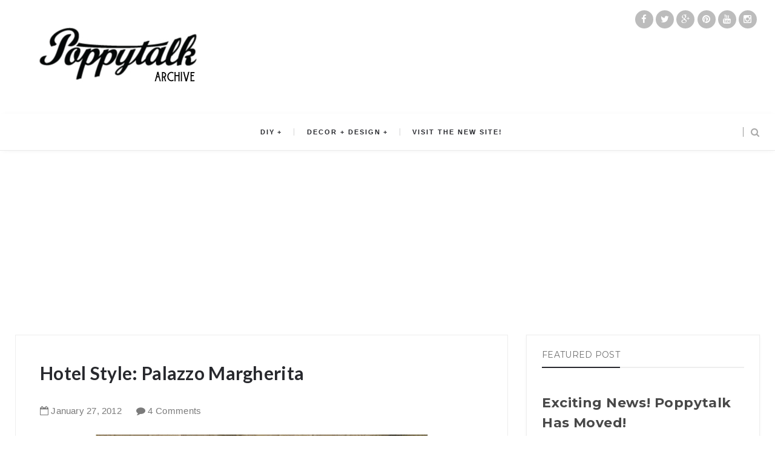

--- FILE ---
content_type: text/html; charset=utf-8
request_url: https://www.google.com/recaptcha/api2/aframe
body_size: 269
content:
<!DOCTYPE HTML><html><head><meta http-equiv="content-type" content="text/html; charset=UTF-8"></head><body><script nonce="y5J6JjtYGVE8KvHaOoCuqQ">/** Anti-fraud and anti-abuse applications only. See google.com/recaptcha */ try{var clients={'sodar':'https://pagead2.googlesyndication.com/pagead/sodar?'};window.addEventListener("message",function(a){try{if(a.source===window.parent){var b=JSON.parse(a.data);var c=clients[b['id']];if(c){var d=document.createElement('img');d.src=c+b['params']+'&rc='+(localStorage.getItem("rc::a")?sessionStorage.getItem("rc::b"):"");window.document.body.appendChild(d);sessionStorage.setItem("rc::e",parseInt(sessionStorage.getItem("rc::e")||0)+1);localStorage.setItem("rc::h",'1768977339142');}}}catch(b){}});window.parent.postMessage("_grecaptcha_ready", "*");}catch(b){}</script></body></html>

--- FILE ---
content_type: text/javascript; charset=UTF-8
request_url: http://archive.poppytalk.com/feeds/posts/default/6397893985426012484?alt=json-in-script&callback=metaset
body_size: 2848
content:
// API callback
metaset({"version":"1.0","encoding":"UTF-8","entry":{"xmlns":"http://www.w3.org/2005/Atom","xmlns$blogger":"http://schemas.google.com/blogger/2008","xmlns$georss":"http://www.georss.org/georss","xmlns$gd":"http://schemas.google.com/g/2005","xmlns$thr":"http://purl.org/syndication/thread/1.0","id":{"$t":"tag:blogger.com,1999:blog-11678202.post-6397893985426012484"},"published":{"$t":"2012-01-27T21:23:00.001-08:00"},"updated":{"$t":"2017-01-18T10:59:05.539-08:00"},"category":[{"scheme":"http://www.blogger.com/atom/ns#","term":"hotel style"},{"scheme":"http://www.blogger.com/atom/ns#","term":"travel"},{"scheme":"http://www.blogger.com/atom/ns#","term":"wsj magazine"}],"title":{"type":"text","$t":"Hotel Style: Palazzo Margherita"},"content":{"type":"html","$t":"\u003Cdiv dir=\"ltr\" style=\"text-align: left;\" trbidi=\"on\"\u003E\n\u003Ctable align=\"center\" cellpadding=\"0\" cellspacing=\"0\" class=\"tr-caption-container\" style=\"margin-left: auto; margin-right: auto; text-align: center;\"\u003E\u003Ctbody\u003E\n\u003Ctr\u003E\u003Ctd style=\"text-align: center;\"\u003E\u003Ca href=\"https:\/\/blogger.googleusercontent.com\/img\/b\/R29vZ2xl\/AVvXsEjRQycuklDAV9feNutZst_dbW0-577wLFsGsCoLpAJJM4K-XEZ1nNjDeUE9lX9TeDmuTakeFlJpngvBr_9dBDwToLRABlTaDl93nY5ysI15WcHciyjdnEuJjNdrym2aDATfkBjyRg\/s1600\/OB-RN266_mag021_OZ_20120124161919.gif\" imageanchor=\"1\" style=\"margin-left: auto; margin-right: auto;\"\u003E\u003Cimg border=\"0\" src=\"https:\/\/blogger.googleusercontent.com\/img\/b\/R29vZ2xl\/AVvXsEjRQycuklDAV9feNutZst_dbW0-577wLFsGsCoLpAJJM4K-XEZ1nNjDeUE9lX9TeDmuTakeFlJpngvBr_9dBDwToLRABlTaDl93nY5ysI15WcHciyjdnEuJjNdrym2aDATfkBjyRg\/s1600\/OB-RN266_mag021_OZ_20120124161919.gif\" \/\u003E\u003C\/a\u003E\u003C\/td\u003E\u003C\/tr\u003E\n\u003Ctr\u003E\u003Ctd class=\"tr-caption\" style=\"text-align: center;\"\u003E\u003Ccite\u003EPhotograph by James Merrell\u003C\/cite\u003E\u003C\/td\u003E\u003C\/tr\u003E\n\u003C\/tbody\u003E\u003C\/table\u003E\n\u003Cbr \/\u003E\nIn the February issue (on newstands tomorrow - January 28th)  of \u003Ca href=\"http:\/\/online.wsj.com\/article\/SB10001424052970204542404577157283712086276.html?mod=WSJ_Magazine_LEFTSecondStories\" target=\"_blank\"\u003EThe Wall Street Journal Magazine\u003C\/a\u003E\n reporter Rita Konig visits \u003Ca href=\"http:\/\/www.palazzomargherita.com\/\" target=\"_blank\"\u003EPalazzo Margherita\u003C\/a\u003E, Francis Ford Coppola’s new hotel in his family’s Italian hometown, Bernalda.\u0026nbsp; With \nthe help of French interior designer Jacques Grange, the \naward-winning director transformed a 19th century palazzo\n in Southern Italy into a grand hotel with the romance and \nsophistication of the Belle Epoque. Each Coppola family member \ncontributed to the design to their bedrooms resulting in a combination \nof grand hotel and comforting family home. Aren't the floors stunning?\u0026nbsp; \u003Ci id=\"yui_3_2_0_1_1327693295918937\"\u003E\u003Cspan id=\"yui_3_2_0_1_1327693295918936\" style=\"color: #1f497d;\"\u003E\u003Ca href=\"http:\/\/online.wsj.com\/public\/page\/magazine-index.html\" id=\"yui_3_2_0_1_1327693295918935\" rel=\"nofollow\" target=\"_blank\"\u003EWSJ. Magazine’s\u003C\/a\u003E\u003C\/span\u003E\u003C\/i\u003E February issue will be available\u003Cb\u003E \u003C\/b\u003Ein the weekend Journal (tomorrow) and is the \u003Cu\u003Efirst ever glimpse\u003C\/u\u003E of this exquisite hotel. The full article—and issue\u003Cspan style=\"color: #1f497d;\"\u003E—\u003C\/span\u003Eis also online at \u003Ca href=\"http:\/\/online.wsj.com\/public\/page\/magazine-index.html\" id=\"yui_3_2_0_1_1327693295918925\" rel=\"nofollow\" target=\"_blank\"\u003EWSJMagazine.com\u003C\/a\u003E. (\u003Ccite\u003EPhotographs by James Merrell).\u003C\/cite\u003E\u003Cbr \/\u003E\n\u003Cbr \/\u003E\n\u003Ctable align=\"center\" cellpadding=\"0\" cellspacing=\"0\" class=\"tr-caption-container\" style=\"margin-left: auto; margin-right: auto; text-align: center;\"\u003E\u003Ctbody\u003E\n\u003Ctr\u003E\u003Ctd style=\"text-align: center;\"\u003E\u003Ca href=\"https:\/\/blogger.googleusercontent.com\/img\/b\/R29vZ2xl\/AVvXsEgVTrdQ63yJ7ySof22Bw5Nv-I1rOdeJX40U4e1l4t38KVpEZxE0YeGfLVpWvrmdmErTbTAUaYnnbp9iDO_4WJCQiHtdgKUZ5aD-OOcUSsYzlnzV1vWo9zW2UJ7IlVZIQxc5Rwd8uA\/s1600\/OB-RJ115_mag021_OZ_20120112160207.gif\" imageanchor=\"1\" style=\"margin-left: auto; margin-right: auto;\"\u003E\u003Cimg border=\"0\" src=\"https:\/\/blogger.googleusercontent.com\/img\/b\/R29vZ2xl\/AVvXsEgVTrdQ63yJ7ySof22Bw5Nv-I1rOdeJX40U4e1l4t38KVpEZxE0YeGfLVpWvrmdmErTbTAUaYnnbp9iDO_4WJCQiHtdgKUZ5aD-OOcUSsYzlnzV1vWo9zW2UJ7IlVZIQxc5Rwd8uA\/s1600\/OB-RJ115_mag021_OZ_20120112160207.gif\" \/\u003E\u003C\/a\u003E\u003C\/td\u003E\u003C\/tr\u003E\n\u003Ctr\u003E\u003Ctd class=\"tr-caption\" style=\"text-align: center;\"\u003E\u003Ccite\u003EPhotograph by James Merrell\u003C\/cite\u003E\u003C\/td\u003E\u003C\/tr\u003E\n\u003C\/tbody\u003E\u003C\/table\u003E\n\u003Cdiv class=\"separator\" style=\"clear: both; text-align: center;\"\u003E\n\u003C\/div\u003E\n\u003Cbr \/\u003E\n\u003Ctable align=\"center\" cellpadding=\"0\" cellspacing=\"0\" class=\"tr-caption-container\" style=\"margin-left: auto; margin-right: auto; text-align: center;\"\u003E\u003Ctbody\u003E\n\u003Ctr\u003E\u003Ctd style=\"text-align: center;\"\u003E\u003Ca href=\"https:\/\/blogger.googleusercontent.com\/img\/b\/R29vZ2xl\/AVvXsEh_ffZoCLqa5ySptDhys-17XWg0jzGeDy9xDBQtRBGK0EIH3wbfc2xRlmVMpwy-iS3OKhyobH3a_mIgVWbgq_7HsZxZCnhj5l5TvosKkTFVBd7F5YtK5liCUcjHEgUC71apcqcRlg\/s1600\/OB-RJ119_mag021_OZ_20120112160439.gif\" imageanchor=\"1\" style=\"margin-left: auto; margin-right: auto;\"\u003E\u003Cimg border=\"0\" src=\"https:\/\/blogger.googleusercontent.com\/img\/b\/R29vZ2xl\/AVvXsEh_ffZoCLqa5ySptDhys-17XWg0jzGeDy9xDBQtRBGK0EIH3wbfc2xRlmVMpwy-iS3OKhyobH3a_mIgVWbgq_7HsZxZCnhj5l5TvosKkTFVBd7F5YtK5liCUcjHEgUC71apcqcRlg\/s1600\/OB-RJ119_mag021_OZ_20120112160439.gif\" \/\u003E\u003C\/a\u003E\u003C\/td\u003E\u003C\/tr\u003E\n\u003Ctr\u003E\u003Ctd class=\"tr-caption\" style=\"text-align: center;\"\u003E\u003Ccite\u003EPhotograph by James Merrell\u003C\/cite\u003E\u003C\/td\u003E\u003C\/tr\u003E\n\u003C\/tbody\u003E\u003C\/table\u003E\n\u003Cbr \/\u003E\n\u003Ctable align=\"center\" cellpadding=\"0\" cellspacing=\"0\" class=\"tr-caption-container\" style=\"margin-left: auto; margin-right: auto; text-align: center;\"\u003E\u003Ctbody\u003E\n\u003Ctr\u003E\u003Ctd style=\"text-align: center;\"\u003E\u003Ca href=\"https:\/\/blogger.googleusercontent.com\/img\/b\/R29vZ2xl\/AVvXsEhMPMA-eprCnvF9-3JoyZ9F5XOtuj_Yl_3tWLnKKrsbiDKmIWebPZ6yWGxRCwTS_wscE_s0JZsLFcUU9QoJVWUxLWIpRyaxXS7f6JEh5epRuScWQSkbC1m9_IYBUzamScYs8WLwfg\/s1600\/OB-RN264_mag021_OZ_20120124161640.gif\" imageanchor=\"1\" style=\"margin-left: auto; margin-right: auto;\"\u003E\u003Cimg border=\"0\" src=\"https:\/\/blogger.googleusercontent.com\/img\/b\/R29vZ2xl\/AVvXsEhMPMA-eprCnvF9-3JoyZ9F5XOtuj_Yl_3tWLnKKrsbiDKmIWebPZ6yWGxRCwTS_wscE_s0JZsLFcUU9QoJVWUxLWIpRyaxXS7f6JEh5epRuScWQSkbC1m9_IYBUzamScYs8WLwfg\/s1600\/OB-RN264_mag021_OZ_20120124161640.gif\" \/\u003E\u003C\/a\u003E\u003C\/td\u003E\u003C\/tr\u003E\n\u003Ctr\u003E\u003Ctd class=\"tr-caption\" style=\"text-align: center;\"\u003E\u003Ccite\u003EPhotograph by James Merrell\u003C\/cite\u003E\u003C\/td\u003E\u003Ctd class=\"tr-caption\" style=\"text-align: center;\"\u003E\u003Ccite\u003E\u0026nbsp;\u003C\/cite\u003E\u003C\/td\u003E\u003C\/tr\u003E\n\u003C\/tbody\u003E\u003C\/table\u003E\n\u003Cdiv class=\"separator\" style=\"clear: both; text-align: center;\"\u003E\n\u003C\/div\u003E\n\u003Cdiv class=\"separator\" style=\"clear: both; text-align: center;\"\u003E\n\u003Cbr \/\u003E\u003C\/div\u003E\n\u003Ctable align=\"center\" cellpadding=\"0\" cellspacing=\"0\" class=\"tr-caption-container\" style=\"margin-left: auto; margin-right: auto; text-align: center;\"\u003E\u003Ctbody\u003E\n\u003Ctr\u003E\u003Ctd style=\"text-align: center;\"\u003E\u003Ca href=\"https:\/\/blogger.googleusercontent.com\/img\/b\/R29vZ2xl\/AVvXsEhtYYD6CdR1hnnSkHejQQRicjx-i6LGq9NsMwrNcA75fOzB6gJzkEFk5mEhi2fs-4lVluX2xKB3FMHEzXKeFfq9X7NhfYSFP4ZU6oQm8EO-sG-oLDkjGh_DD6jx1Eq0jRdWi1U__Q\/s1600\/OB-RJ129_mag021_OZ_20120112161803.gif\" imageanchor=\"1\" style=\"margin-left: auto; margin-right: auto;\"\u003E\u003Cimg border=\"0\" src=\"https:\/\/blogger.googleusercontent.com\/img\/b\/R29vZ2xl\/AVvXsEhtYYD6CdR1hnnSkHejQQRicjx-i6LGq9NsMwrNcA75fOzB6gJzkEFk5mEhi2fs-4lVluX2xKB3FMHEzXKeFfq9X7NhfYSFP4ZU6oQm8EO-sG-oLDkjGh_DD6jx1Eq0jRdWi1U__Q\/s1600\/OB-RJ129_mag021_OZ_20120112161803.gif\" \/\u003E\u003C\/a\u003E\u003C\/td\u003E\u003C\/tr\u003E\n\u003Ctr\u003E\u003Ctd class=\"tr-caption\" style=\"text-align: center;\"\u003E\u003Ccite\u003EPhotograph by James Merrell\u003C\/cite\u003E\u003C\/td\u003E\u003C\/tr\u003E\n\u003C\/tbody\u003E\u003C\/table\u003E\n\u003Cdiv class=\"separator\" style=\"clear: both; text-align: center;\"\u003E\n\u003C\/div\u003E\n\u003C\/div\u003E\u003Cdiv class=\"blogger-post-footer\"\u003ECopyright 2005 - 2021 Poppytalk. All Rights Reserved\n\u003Ca href=\"poppytalk.blogspot.com\"\u003Epoppytalk.blogspot.ca\u003C\/a\u003E\u003C\/div\u003E"},"link":[{"rel":"replies","type":"application/atom+xml","href":"http:\/\/archive.poppytalk.com\/feeds\/6397893985426012484\/comments\/default","title":"Post Comments"},{"rel":"replies","type":"text/html","href":"http:\/\/www.blogger.com\/comment\/fullpage\/post\/11678202\/6397893985426012484?isPopup=true","title":"4 Comments"},{"rel":"edit","type":"application/atom+xml","href":"http:\/\/www.blogger.com\/feeds\/11678202\/posts\/default\/6397893985426012484"},{"rel":"self","type":"application/atom+xml","href":"http:\/\/www.blogger.com\/feeds\/11678202\/posts\/default\/6397893985426012484"},{"rel":"alternate","type":"text/html","href":"http:\/\/archive.poppytalk.com\/2012\/01\/hotel-style-palazzo-margherita.html","title":"Hotel Style: Palazzo Margherita"}],"author":[{"name":{"$t":"Jan Halvarson"},"uri":{"$t":"http:\/\/www.blogger.com\/profile\/17783438439039979102"},"email":{"$t":"noreply@blogger.com"},"gd$image":{"rel":"http://schemas.google.com/g/2005#thumbnail","width":"32","height":"32","src":"\/\/blogger.googleusercontent.com\/img\/b\/R29vZ2xl\/AVvXsEh5QUpSCO9PDswlCjkdmuNmibbnS5mr8jsJBu68xmN0ympsbmHNGPztvddVaHPs_B_eeX64X_buuNgHXoiLVnyJ8LY9ZLl9HVvGmJraR0yfU9hg6Oj9y9iIFrkMwau-Iw\/s220\/Poppytalk+logo+jan+halvarson+design.jpg"}}],"media$thumbnail":{"xmlns$media":"http://search.yahoo.com/mrss/","url":"https:\/\/blogger.googleusercontent.com\/img\/b\/R29vZ2xl\/AVvXsEjRQycuklDAV9feNutZst_dbW0-577wLFsGsCoLpAJJM4K-XEZ1nNjDeUE9lX9TeDmuTakeFlJpngvBr_9dBDwToLRABlTaDl93nY5ysI15WcHciyjdnEuJjNdrym2aDATfkBjyRg\/s72-c\/OB-RN266_mag021_OZ_20120124161919.gif","height":"72","width":"72"},"thr$total":{"$t":"4"}}});

--- FILE ---
content_type: text/javascript; charset=UTF-8
request_url: http://archive.poppytalk.com/feeds/posts/default?alt=json-in-script&callback=authorshow
body_size: 130329
content:
// API callback
authorshow({"version":"1.0","encoding":"UTF-8","feed":{"xmlns":"http://www.w3.org/2005/Atom","xmlns$openSearch":"http://a9.com/-/spec/opensearchrss/1.0/","xmlns$blogger":"http://schemas.google.com/blogger/2008","xmlns$georss":"http://www.georss.org/georss","xmlns$gd":"http://schemas.google.com/g/2005","xmlns$thr":"http://purl.org/syndication/thread/1.0","id":{"$t":"tag:blogger.com,1999:blog-11678202"},"updated":{"$t":"2026-01-19T11:07:22.774-08:00"},"category":[{"term":"travel"},{"term":"DIY"},{"term":"recipes"},{"term":"papergoods"},{"term":"etsy"},{"term":"Everybody Likes Sandwiches"},{"term":"instagram"},{"term":"Yummy Treats"},{"term":"weekend projects"},{"term":"affordable art"},{"term":"ceramics"},{"term":"home decor"},{"term":"design"},{"term":"art show"},{"term":"do it yourself"},{"term":"IKEA"},{"term":"inspiration"},{"term":"photography"},{"term":"hotel style"},{"term":"paper goods"},{"term":"letterpress"},{"term":"wallpaper"},{"term":"dispatch from scandinavia"},{"term":"the handmade"},{"term":"art"},{"term":"things on the radar"},{"term":"vancouver shopping guide"},{"term":"DIY Decor"},{"term":"Will Bryant"},{"term":"the art of the display"},{"term":"dispatch from New York"},{"term":"vancouver"},{"term":"desserts"},{"term":"home and garden"},{"term":"hulaseventy"},{"term":"Today at Poppytalk Handmade"},{"term":"campers"},{"term":"scrapbook"},{"term":"Dispatches from Sweden"},{"term":"collecting"},{"term":"fonts"},{"term":"tutorials"},{"term":"Sunday reading"},{"term":"gardening"},{"term":"DIY Holiday"},{"term":"weddings"},{"term":"lisa congdon"},{"term":"special guest"},{"term":"Dispatch from Australia"},{"term":"phm studio spaces"},{"term":"textiles"},{"term":"Dispatch from Canada"},{"term":"graffiti"},{"term":"fairs"},{"term":"new product"},{"term":"lisa solomon"},{"term":"canadian"},{"term":"seasonal decor"},{"term":"the decayed"},{"term":"sycamore street press"},{"term":"Hula Seventy"},{"term":"lighting"},{"term":"Dispatches from Italy"},{"term":"music"},{"term":"patio time"},{"term":"Inside Out Magazine"},{"term":"fresh from the oven"},{"term":"business matters"},{"term":"holidaystyle"},{"term":"jewelry"},{"term":"pillows"},{"term":"The Poppies"},{"term":"cool decorating trick"},{"term":"d.i.y."},{"term":"diy seasonal"},{"term":"eco-minded"},{"term":"indoor gardening"},{"term":"shopping"},{"term":"stationery"},{"term":"stores"},{"term":"Bake O Clock"},{"term":"Dispatches from Canada"},{"term":"gocco"},{"term":"ikea hacks"},{"term":"Dispatch from France"},{"term":"magazines"},{"term":"vintage"},{"term":"recipe"},{"term":"free downloads"},{"term":"seasonal entertaining"},{"term":"student art"},{"term":"DIY Entertaining"},{"term":"dinner"},{"term":"my make believe collection"},{"term":"Dispatches from France"},{"term":"font friday"},{"term":"free printables"},{"term":"poppytalk download"},{"term":"Autumn Colour Week"},{"term":"book review"},{"term":"ice cream bar"},{"term":"kitchen"},{"term":"polaroids"},{"term":"terrariums"},{"term":"Dispatches from Scandinavia"},{"term":"Dispatches from Vancouver"},{"term":"dispatch from sweden"},{"term":"fashion"},{"term":"hand-lettering"},{"term":"holiday madness sale at phm"},{"term":"mini diy"},{"term":"the beautiful"},{"term":"2009 calendars"},{"term":"2011 Holiday Decor Ideas"},{"term":"illustration"},{"term":"mid-century"},{"term":"2015 holiday decor"},{"term":"DIY Paper"},{"term":"Dispatches from Spain"},{"term":"Mini DIY Round-Up"},{"term":"Rena Tom"},{"term":"breakfast"},{"term":"decor"},{"term":"lunch"},{"term":"on the radar"},{"term":"typography"},{"term":"A Holiday Vignette"},{"term":"Dispatches from Austin"},{"term":"HIndsvik"},{"term":"books"},{"term":"camping"},{"term":"giveaway"},{"term":"interiors"},{"term":"2011 Holiday DIYS and Printables"},{"term":"Dispatches from the UK"},{"term":"aesthetic outburst"},{"term":"fall entertaining"},{"term":"janis nicolay"},{"term":"new products"},{"term":"pinecone camp"},{"term":"tech"},{"term":"2010 Handmade Gift Guide"},{"term":"Dispatches from Australia"},{"term":"Dispatches from South Africa"},{"term":"Mini Profile at Poppytalk Handmade"},{"term":"Somethings Hiding In Here"},{"term":"blogs"},{"term":"craft fairs"},{"term":"felt"},{"term":"graphic design"},{"term":"ikea hack"},{"term":"indie"},{"term":"new affordable art"},{"term":"summer"},{"term":"travle"},{"term":"2011 Spring Colour Week"},{"term":"Abbey Hendrickson"},{"term":"Back to school"},{"term":"DIY Most Popular"},{"term":"Link Love"},{"term":"architecture"},{"term":"crafts"},{"term":"dessert"},{"term":"dispatch from Europe"},{"term":"downloads"},{"term":"guest blogging"},{"term":"housewares"},{"term":"i made this for you..."},{"term":"2011 Affordable Art Guide"},{"term":"DIY Home Decor"},{"term":"DIY Wall Decor"},{"term":"Dispatches from Dublin"},{"term":"Q and A Interviews"},{"term":"pinterest"},{"term":"spring summer"},{"term":"tutorial"},{"term":"valentines 09"},{"term":"2010 Calendar Round-Up"},{"term":"2010 Holiday Decor"},{"term":"2012 National Stationery Show"},{"term":"2012 valentines"},{"term":"2014 Summer Colours Week"},{"term":"2017 Holidays"},{"term":"Best of DIYs"},{"term":"DIY Flowers"},{"term":"before and after"},{"term":"embroidery"},{"term":"green"},{"term":"ladies and gentlemen"},{"term":"planters"},{"term":"west elm"},{"term":"2008 trends"},{"term":"2009 Holiday Decor"},{"term":"2011 Holiday Gift Guide"},{"term":"2011 Valentines"},{"term":"2012 Holiday Decor"},{"term":"2015 spring summer"},{"term":"2015 trends"},{"term":"DIY Plants"},{"term":"Dispatches from Sweden by Fine Little Day"},{"term":"Dispatches from Tokyo"},{"term":"Dispatches from Toronto"},{"term":"IDSwest"},{"term":"Portland"},{"term":"Too Much Success"},{"term":"accessories"},{"term":"birch and bird"},{"term":"cookies"},{"term":"grad art sale"},{"term":"handmade"},{"term":"home office"},{"term":"interviews"},{"term":"summer tunes"},{"term":"tea towel"},{"term":"2012 Holiday Gift Guide"},{"term":"2012 Summer Colours Week"},{"term":"2012 Weddings"},{"term":"2013 National Stationery Show"},{"term":"2016 Holiday Gift Guide"},{"term":"Coco Cakes"},{"term":"DIY Decoupage"},{"term":"DIY Wood"},{"term":"Sweden"},{"term":"cake"},{"term":"diy party"},{"term":"food"},{"term":"furniture"},{"term":"house and home"},{"term":"insta find"},{"term":"kitchens"},{"term":"lookbook"},{"term":"outdoor"},{"term":"poppytalk bakes"},{"term":"shop"},{"term":"something special"},{"term":"trends"},{"term":"valentines 10"},{"term":"weddings 2011"},{"term":"2008 calendars"},{"term":"2014 Holiday"},{"term":"2014 Valentines"},{"term":"70 Reasons to buy handmade"},{"term":"DIY Lighting"},{"term":"DIY Printmaking"},{"term":"Intl Arts and Crafts"},{"term":"The Handmade Artist"},{"term":"blinks"},{"term":"bookhou"},{"term":"dispatch from south america"},{"term":"entertaining"},{"term":"functional nutrition"},{"term":"gluten dairy sugar free"},{"term":"halloween"},{"term":"handmade nation"},{"term":"home sweet home tour"},{"term":"online magazine"},{"term":"pink"},{"term":"poppytalkdiy"},{"term":"recycled"},{"term":"slideshow"},{"term":"spring colour week"},{"term":"summer colours week"},{"term":"toronto"},{"term":"valentines"},{"term":"2013 Holiday Gift Guide"},{"term":"2013 Weddings"},{"term":"2014 weddings"},{"term":"2017 Gift Guide"},{"term":"5 minute DiY"},{"term":"Amy Rice"},{"term":"DIY Valentines"},{"term":"Dispatch from Vancouver"},{"term":"Dispatches from Sweden by Camilla Engman"},{"term":"Poppytalk Handmade Showcase"},{"term":"Valentines DIYs"},{"term":"Winter Colours Week 2011"},{"term":"Yellow"},{"term":"artist fun facts"},{"term":"bathroom"},{"term":"dispatches from San Francisco"},{"term":"eco-friendly"},{"term":"etsy pick of the day"},{"term":"flowers"},{"term":"free fonts"},{"term":"holiday sale"},{"term":"indie biz"},{"term":"interior design"},{"term":"london"},{"term":"magazine"},{"term":"notebooks"},{"term":"organize me"},{"term":"organizing"},{"term":"outdoors"},{"term":"party ideas"},{"term":"san francisco"},{"term":"saturdays wedding"},{"term":"sharing the process"},{"term":"street art"},{"term":"style"},{"term":"weekend project"},{"term":"wellness"},{"term":"yellow owl workshop"},{"term":"2007 holiday cards guide"},{"term":"2011 Black Friday and Cyber Monday Deals"},{"term":"2011 Summer Colours Week"},{"term":"DIY Accessories"},{"term":"DIY Halloween"},{"term":"DIY Leather"},{"term":"DIY by Penelope and Pip"},{"term":"Dispatches from Europe"},{"term":"Holiday Decor"},{"term":"Scandinavian design"},{"term":"budget living"},{"term":"canada city guides"},{"term":"colour"},{"term":"fallcolors2013"},{"term":"kids"},{"term":"little paper planes"},{"term":"printables"},{"term":"studio spaces"},{"term":"succulents"},{"term":"2009 Holiday Gift Guide"},{"term":"2011 Holiday Cards"},{"term":"2013 Holiday DIYS and Printables"},{"term":"2013 Valentines"},{"term":"DIY Gardening"},{"term":"DIY Textiles"},{"term":"Dispatches From Montreal"},{"term":"Dispatches from Milan"},{"term":"Dispatches from South America"},{"term":"Domestic Construction"},{"term":"In Depth With the Artist"},{"term":"Interview"},{"term":"Montreal"},{"term":"Poppytalk Workshops"},{"term":"Road Trip '09"},{"term":"Social Sessions"},{"term":"Stationery Guide '10"},{"term":"Student Art Sale"},{"term":"ace hotel"},{"term":"art and summer tunes"},{"term":"arts and crafts"},{"term":"austin"},{"term":"black friday"},{"term":"canadian weddings"},{"term":"cyber monday"},{"term":"diy photo"},{"term":"eco"},{"term":"fall"},{"term":"fiona richards"},{"term":"gift wrap"},{"term":"holiday ornaments"},{"term":"idswest 2014"},{"term":"kate bingaman-burt"},{"term":"london shop tour"},{"term":"mt tape"},{"term":"new york"},{"term":"oil spill response market"},{"term":"outdoor furniture"},{"term":"skateboarding"},{"term":"sponsorship giveaway"},{"term":"tech geek"},{"term":"texas"},{"term":"\"ethan bodnar\" \"creative grab bag\" author book design student HOW"},{"term":"101 Reasons to Buy Handmade"},{"term":"2008 Holiday Ornaments"},{"term":"2013 Holiday Decor"},{"term":"2013 Summer Colors Week"},{"term":"2014 Holiday Gift Guide"},{"term":"2014 fall colours"},{"term":"2015"},{"term":"2017 trends"},{"term":"2018 Holiday"},{"term":"Australia"},{"term":"Cartolina Cards"},{"term":"Collecting Collections"},{"term":"DIY Ceramics"},{"term":"DIY Easter"},{"term":"DIY by Anamu"},{"term":"Dispatch from the UK"},{"term":"Dispatches from Argentina"},{"term":"Dispatches from California"},{"term":"Donna Wilson"},{"term":"IDS 09"},{"term":"Made in Canada"},{"term":"Milan Design Week 2015"},{"term":"Museum of Vancouver"},{"term":"Paris"},{"term":"Poppytalk Shop"},{"term":"Poppytalk for Target"},{"term":"Puces Pop"},{"term":"Rare Device"},{"term":"Shop Local"},{"term":"The Townhouse"},{"term":"Tools of the Trade"},{"term":"Uppercase"},{"term":"affordable art for the holidays"},{"term":"ahsgp"},{"term":"baking"},{"term":"collections"},{"term":"cupcakes"},{"term":"cute campers"},{"term":"dispatches from Iceland"},{"term":"diy with bookhou"},{"term":"field notes"},{"term":"floral"},{"term":"florals"},{"term":"frsgp"},{"term":"glamping"},{"term":"gluten free"},{"term":"house tour"},{"term":"how-to"},{"term":"icff 09"},{"term":"kaijasgp"},{"term":"lssgp"},{"term":"make it"},{"term":"new music"},{"term":"outdoor gardening"},{"term":"poppytalk DIY"},{"term":"recycling"},{"term":"red"},{"term":"sale"},{"term":"staples"},{"term":"student"},{"term":"style at home"},{"term":"styling"},{"term":"tpfsgp"},{"term":"washi tape"},{"term":"2008 Holiday Card Guide"},{"term":"2010 Holiday Card Guide"},{"term":"2010 Most Influential"},{"term":"2011 Poppytalk Handmade Paper Goods Guide"},{"term":"2014 spring"},{"term":"2015 Gift Guide"},{"term":"2015 ikea"},{"term":"2019 trends"},{"term":"Artists of Poppytalk Handmade"},{"term":"Canada"},{"term":"Canadian House and Home"},{"term":"DIY Jewelry"},{"term":"DIY Photo Transfer"},{"term":"DIY by Chelsea of Lovely Indeed"},{"term":"DIY cake decorating"},{"term":"Dispatch from Denmark"},{"term":"Dispatches from Reykjavik"},{"term":"Emily Carr University of Art and Design"},{"term":"Handcrafted Consulting"},{"term":"Heather Smith Jones"},{"term":"Holiday DIY"},{"term":"IDS Vancouver 2016"},{"term":"Learn With Me"},{"term":"Makeover on a Budget"},{"term":"Massive List of Black Friday and Cyber Monday Handmade Deals"},{"term":"Milan Design Week 2014"},{"term":"Mother's Day 2013"},{"term":"One of a Kind Show"},{"term":"Palm Springs"},{"term":"Paper Pops Stationery Guide '09"},{"term":"Pie"},{"term":"Real Wedding"},{"term":"TOOLS OF THE TRADE: sewing"},{"term":"baby"},{"term":"backyard"},{"term":"beauty"},{"term":"before and after visual heart"},{"term":"beverages"},{"term":"bikes"},{"term":"book"},{"term":"bread"},{"term":"by nord"},{"term":"california"},{"term":"canadian house and home magazine"},{"term":"cancon"},{"term":"cocktails"},{"term":"coco cake"},{"term":"cutest little camper"},{"term":"desktop wallpaper"},{"term":"easter 2011"},{"term":"fashion friday"},{"term":"field trip"},{"term":"floraltalk"},{"term":"fuiorisalone 2015"},{"term":"iSaloni 2014"},{"term":"ice cream"},{"term":"ikea hack accessories"},{"term":"junkaholique"},{"term":"kbbsgp"},{"term":"linens"},{"term":"matte stephens"},{"term":"mini maker faire vancouver"},{"term":"national stationery show"},{"term":"poppytalk fall colours"},{"term":"press"},{"term":"printmaking"},{"term":"real living magazine"},{"term":"rental of the week"},{"term":"sewing"},{"term":"skinny laminx"},{"term":"stamps"},{"term":"studiopalooza"},{"term":"tastes orangey"},{"term":"the art of he holiday display"},{"term":"tiles"},{"term":"trend alert"},{"term":"uk"},{"term":"valentines 08"},{"term":"wbsgp"},{"term":"zines"},{"term":"2008 holiday Gift Guide"},{"term":"2010 Black Friday"},{"term":"2010 Winter Gift Guide"},{"term":"2011 Most Influential"},{"term":"2011 National Stationery Show"},{"term":"2011 Shop Local List"},{"term":"2012 Calendars"},{"term":"2012 Most Influential"},{"term":"2013 Holiday Cards"},{"term":"2013 Summer Colours Week"},{"term":"2013 Valentines Day Cards"},{"term":"2013 calendars"},{"term":"2014 Easter"},{"term":"2014 Fathers Day"},{"term":"2014 Holiday Decor"},{"term":"2014 trends"},{"term":"2015 Summer Colours Week"},{"term":"2016 Trends"},{"term":"2016 ikea"},{"term":"2017 valentines"},{"term":"A Day in the Country"},{"term":"Best of 2013"},{"term":"Bodie and Fou"},{"term":"Bright Bazaar"},{"term":"Camilla Engman"},{"term":"Chad Falkenberg"},{"term":"Chakra P. Tutorial"},{"term":"Design is mine"},{"term":"Dispatch from Portugal"},{"term":"Dispatches from Finland"},{"term":"Dispatches from Portland"},{"term":"Falkenberg Reynolds"},{"term":"Fort Port"},{"term":"Geninne Zlatkis"},{"term":"Got Craft"},{"term":"Handmade Holiday Deals"},{"term":"IDS10"},{"term":"IDSwest15"},{"term":"Leah Giberson"},{"term":"Made in Vancouver"},{"term":"Milan Design Week 2010"},{"term":"Montreal City Guide"},{"term":"Mother's Day"},{"term":"Poppytalk Handmade Gift Guide 2008"},{"term":"Surf"},{"term":"The Constant Gatherer"},{"term":"The Hudson's Bay Company"},{"term":"Top 10 of the Week"},{"term":"advent calendars"},{"term":"art books"},{"term":"best of holiday baking"},{"term":"best of recipes"},{"term":"blackbird letterpress"},{"term":"blue"},{"term":"brown"},{"term":"buy handmade"},{"term":"ceramic"},{"term":"chalkboards"},{"term":"chronicle books"},{"term":"cssgp"},{"term":"customized"},{"term":"diy organizing"},{"term":"diys"},{"term":"donuts"},{"term":"earth day"},{"term":"ecuad"},{"term":"free download"},{"term":"fun kids craft"},{"term":"hotels"},{"term":"icff"},{"term":"ikea hack furniture"},{"term":"ikea hack lighting"},{"term":"inspiration board"},{"term":"james moes"},{"term":"journals"},{"term":"linen"},{"term":"madrid"},{"term":"martha stewart"},{"term":"modern furniture"},{"term":"mother's day gift guide"},{"term":"national stationery show 2010"},{"term":"national stationery show 2011"},{"term":"new shop alert"},{"term":"nss"},{"term":"nss2015"},{"term":"online magazines"},{"term":"orange"},{"term":"origami"},{"term":"outdoor room"},{"term":"party"},{"term":"pets"},{"term":"plants"},{"term":"portland state"},{"term":"public school"},{"term":"quinoa"},{"term":"rae dunn"},{"term":"retail"},{"term":"screenprinting"},{"term":"set design"},{"term":"sfgirlbybaysgp"},{"term":"sgpdim"},{"term":"storage"},{"term":"studio tour"},{"term":"style shots"},{"term":"things i love thursdays"},{"term":"wall art"},{"term":"wedding photography"},{"term":"weekend extra"},{"term":"woodburning"},{"term":"wrapping paper"},{"term":"2009 Holiday Card Guide"},{"term":"2009 Holiday Ornaments"},{"term":"2009 Most Influential"},{"term":"2010 Olympics"},{"term":"2011 Gift Guide"},{"term":"2011 Holiday Ornaments"},{"term":"2011 Holiday Preview"},{"term":"2011 Salone Internzionale del Mobile"},{"term":"2011 Trends"},{"term":"2012 Black Friday and Cyber Monday Deals"},{"term":"2012 Holiday Card Round-Up"},{"term":"2013 Fathers Day"},{"term":"2013 ikea catalog"},{"term":"2014 Calendars"},{"term":"2014 Holiday Cards"},{"term":"2014 fall"},{"term":"2015 ikea hacks"},{"term":"9 diys of the week"},{"term":"All things little"},{"term":"Amy Butler"},{"term":"Apartment Therapy"},{"term":"Artmind Tutorial"},{"term":"Artsy Dartsy"},{"term":"Best of 10 years"},{"term":"Bloesem"},{"term":"Butter Baked Goods"},{"term":"Collage Collage"},{"term":"DIY Art"},{"term":"DIY Beauty"},{"term":"DIY Fall"},{"term":"DIY Icing"},{"term":"DIY Ikea"},{"term":"DIY Printables"},{"term":"DIY Round-Up"},{"term":"DIY Thanksgiving"},{"term":"Democratic Design"},{"term":"Design Mom"},{"term":"Design Sponge"},{"term":"DiY by Ashley"},{"term":"Dispatch from California"},{"term":"Dispatch from Holland"},{"term":"Dispatch from LA"},{"term":"Dispatches from London"},{"term":"Dispatches from New York"},{"term":"Dispatches from the US"},{"term":"Etsy Pages"},{"term":"Eugene Choo"},{"term":"FW15"},{"term":"Favourite Handmade Jewelry"},{"term":"Halloween Party Decor"},{"term":"Henderson Dry Goods"},{"term":"IDS 2012"},{"term":"IDSwest 2010"},{"term":"IDSwest2015"},{"term":"Julia Rothman"},{"term":"Kathreen Ricketson"},{"term":"Letterpress Giveaway"},{"term":"Maison and Objet Sept 2010"},{"term":"Margaret Kilgallen"},{"term":"Marie Claire Maison"},{"term":"Michaels Dream Tree Challenge"},{"term":"Milan Design Week 2016"},{"term":"Mother's Day 2011"},{"term":"One Cake Two Ways"},{"term":"Painting"},{"term":"Pistachio Press"},{"term":"Renegade Craft Fair Brooklyn"},{"term":"Rifle Paper Co."},{"term":"Salone 2012"},{"term":"Shopping guide"},{"term":"Sign Painters"},{"term":"South Africa"},{"term":"St. Patricks Day"},{"term":"Stephanie Levy"},{"term":"Summer camping"},{"term":"Tech Biz Tip"},{"term":"The Impossible Project"},{"term":"Toronto Design Off Site"},{"term":"Toronto Design Week"},{"term":"Whip Up"},{"term":"aaron rayburn"},{"term":"art galleries"},{"term":"banquet"},{"term":"bath"},{"term":"bedrooms"},{"term":"best of 2016"},{"term":"bicycles"},{"term":"biking"},{"term":"black and white"},{"term":"blackboards"},{"term":"bookbinding"},{"term":"botanical beauties"},{"term":"brian ceci"},{"term":"business"},{"term":"cabin"},{"term":"calgary"},{"term":"calligraphy"},{"term":"camera"},{"term":"canada day"},{"term":"charity"},{"term":"clothing"},{"term":"coco cake cupcakes"},{"term":"coco cake land"},{"term":"collage"},{"term":"colors"},{"term":"cookbook"},{"term":"cottages"},{"term":"covet garden"},{"term":"crochet"},{"term":"cross-stitch"},{"term":"decoupage"},{"term":"desert"},{"term":"dispatch from Toronto"},{"term":"diy fathers day"},{"term":"diy heidis bridge"},{"term":"diy instagram"},{"term":"documentary"},{"term":"easter"},{"term":"edible gardens"},{"term":"etsy pop-up shop"},{"term":"events"},{"term":"fabric"},{"term":"fair"},{"term":"father's day"},{"term":"faythe levine"},{"term":"fine little day"},{"term":"fleet objects"},{"term":"free"},{"term":"geek"},{"term":"gift tags"},{"term":"glass"},{"term":"hand lettering"},{"term":"handlettering"},{"term":"handmade portraits"},{"term":"heather cameron"},{"term":"holiday 2019"},{"term":"holiday decorating"},{"term":"holiday gift guide under $25"},{"term":"home"},{"term":"ikea2015"},{"term":"illustrator"},{"term":"in the studio"},{"term":"indie shop holiday gift guide"},{"term":"instafind"},{"term":"interior"},{"term":"italy"},{"term":"kitchen tools"},{"term":"large format prints"},{"term":"lgsgp"},{"term":"living room"},{"term":"lomography"},{"term":"lotus events"},{"term":"love"},{"term":"martha stewart living"},{"term":"mod podge"},{"term":"mood board project"},{"term":"neon lighting"},{"term":"new year"},{"term":"oakland"},{"term":"obakki"},{"term":"obakki foundation"},{"term":"paper flowers"},{"term":"patio"},{"term":"photoshop brushes"},{"term":"poketo"},{"term":"polaroid"},{"term":"poppies"},{"term":"poppytalk printables"},{"term":"portfolio"},{"term":"purlbee"},{"term":"quarantine"},{"term":"rainbow"},{"term":"rand renfrow"},{"term":"recipies"},{"term":"rugs"},{"term":"sheds"},{"term":"shelter magazines"},{"term":"shelving"},{"term":"signage"},{"term":"souvenirs"},{"term":"swimming pool"},{"term":"sxsw"},{"term":"texas state"},{"term":"tropical prints"},{"term":"vegetarian recipe"},{"term":"video"},{"term":"weaving"},{"term":"wedding"},{"term":"weekend gardening"},{"term":"white"},{"term":"workspace"},{"term":"yarnbombing"},{"term":"#Michaelstrees"},{"term":"#nyfw"},{"term":"'roid week"},{"term":"10 years"},{"term":"101 weekend projects"},{"term":"1canoe2"},{"term":"20 in 20 project"},{"term":"2007 most influential"},{"term":"2008 Most Influential Design"},{"term":"2010 Gifts Under $20"},{"term":"2010 Trends"},{"term":"2011 Calendars"},{"term":"2011 Fathers Day Gift Guide"},{"term":"2011 easter"},{"term":"2012 Affordable Art Guide"},{"term":"2012 Boxing Week Sale"},{"term":"2012 Father's Day"},{"term":"2012 Holiday Preview"},{"term":"2012 Poppytalk Handmade Paper Goods Guide"},{"term":"2012 trends"},{"term":"2013 summer"},{"term":"2014 Free Printables"},{"term":"2014 Mothers Day"},{"term":"2015 Salone Internzionale del Mobile"},{"term":"2015 easter"},{"term":"2015 ikea catalogue"},{"term":"2016 Valentines"},{"term":"2016 ikea catalogue"},{"term":"2017 calendar"},{"term":"2018 Gift Guide"},{"term":"2018 Holiday Cards"},{"term":"2020 Holiday Gift Guide"},{"term":"2020 Trends"},{"term":"20x200"},{"term":"4th of July"},{"term":"Artists House Tour"},{"term":"At Your Leisure"},{"term":"BHLDN"},{"term":"Barter Collective"},{"term":"Bedding"},{"term":"Berkley Illustration"},{"term":"Black Lives Matter"},{"term":"Bliss in a Teacup"},{"term":"Bocci"},{"term":"Boxing Week Sales"},{"term":"CILPremiumBeauty"},{"term":"Calgary City Guide"},{"term":"Canadian Pinterest Users"},{"term":"Chinatown Night Market"},{"term":"Christian Woo"},{"term":"Christmas cards"},{"term":"Cloche Bell Jars"},{"term":"Come Up to My Room 2009"},{"term":"DIY Bookmaking"},{"term":"DIY Digital Media"},{"term":"DIY Food"},{"term":"DIY Furniture"},{"term":"DIY Marble"},{"term":"DIY Outdoor"},{"term":"DIY by Everything Golden"},{"term":"DIY gift wrap"},{"term":"Diem Chau"},{"term":"Dispatch from Quebec"},{"term":"Dispatches from Helsinki"},{"term":"Dispatches from Lisbon"},{"term":"Do Design"},{"term":"Dolan Geiman"},{"term":"Durban"},{"term":"Easter Eggs"},{"term":"El Cosmico"},{"term":"Elegant Musing"},{"term":"Elle Decor"},{"term":"Etsy Canada"},{"term":"Fashion Week FW2015"},{"term":"Favourite Vintage Shop"},{"term":"Feliz"},{"term":"Fuorisalone 2015"},{"term":"Halifax City Guide"},{"term":"Hanukkah"},{"term":"Happy Thanksgiving"},{"term":"Holiday Tags"},{"term":"ICFF2010"},{"term":"IDS13"},{"term":"IDSToronto"},{"term":"Iceland"},{"term":"Ideas Magazine"},{"term":"Interior Design Show"},{"term":"Italy Dispatch from Italy"},{"term":"Jennilee Marigomen"},{"term":"Jill Bent"},{"term":"LA shop tour"},{"term":"Lonny Magazine"},{"term":"MICA"},{"term":"Marfa"},{"term":"Marina Luz"},{"term":"Meighan OToole"},{"term":"Milan 2016 Design Week"},{"term":"Milan Design Week 2009"},{"term":"Milan Design Week 2011"},{"term":"Milan Design Week 2013"},{"term":"Milan Furniture Fair 2009"},{"term":"Missing Goat Farm"},{"term":"Mixed tape"},{"term":"Mother's Day 2012"},{"term":"Nebo Peklo"},{"term":"Nova Scotia"},{"term":"Oh Joy"},{"term":"Pecha Kucha"},{"term":"Photographer Showcase"},{"term":"Portraits"},{"term":"Present and Correct"},{"term":"Printable"},{"term":"Q and A"},{"term":"RealLiving Magazine"},{"term":"Remembrance Day"},{"term":"Renegade Craft Fair Austin"},{"term":"Renegade Craft Fair Chicago"},{"term":"Renegade Craft Fair San Francisco"},{"term":"Rob Ryan"},{"term":"Rome"},{"term":"Rome City Guide"},{"term":"Salon Maison and Objet"},{"term":"Samantha Pynn"},{"term":"Sign Painter movie"},{"term":"Sign painting"},{"term":"Soma Gallery"},{"term":"Spring 2011"},{"term":"St Patricks Day"},{"term":"Swoon"},{"term":"Target"},{"term":"The Bay"},{"term":"The Beautiful Project"},{"term":"The Cross"},{"term":"The Curiousity Shoppe"},{"term":"The New Domestic"},{"term":"Three Potato Four"},{"term":"Toile du Jouy"},{"term":"Tokyo"},{"term":"Toronto City Guide"},{"term":"Vancouver Design Week"},{"term":"Vancouver Modern Home Tour"},{"term":"Vivienne Strauss"},{"term":"Wanderlust"},{"term":"a collection a day"},{"term":"acapulco chair"},{"term":"android"},{"term":"animation"},{"term":"app"},{"term":"appliqué"},{"term":"apps"},{"term":"arren williams"},{"term":"art book"},{"term":"art for your spring walls"},{"term":"art installation"},{"term":"art tutorial"},{"term":"artist"},{"term":"arts and crafts fairs"},{"term":"artstream"},{"term":"autumn"},{"term":"back to school 2016"},{"term":"bananasaurus rex"},{"term":"beaches"},{"term":"bemakeful"},{"term":"bemz"},{"term":"bike accessories"},{"term":"birthday party"},{"term":"bizarre oddities"},{"term":"blue sparrow press"},{"term":"book giveaway"},{"term":"bookshelves"},{"term":"brazil"},{"term":"brooklyn"},{"term":"cacti"},{"term":"camp wandawega"},{"term":"canadian content"},{"term":"canadian gardening"},{"term":"canadiana"},{"term":"canoe"},{"term":"cause and affect"},{"term":"chair"},{"term":"chairs"},{"term":"children's rooms"},{"term":"cinco de mayo"},{"term":"clay"},{"term":"clocks"},{"term":"cloud9"},{"term":"collecting nature"},{"term":"converse"},{"term":"copy and print"},{"term":"covet magazine"},{"term":"craft books"},{"term":"craft show"},{"term":"crates"},{"term":"creative thursday"},{"term":"cushions"},{"term":"cutting boards"},{"term":"dahlhaus"},{"term":"danish design"},{"term":"dawanda"},{"term":"decorate"},{"term":"decorative painting"},{"term":"design show"},{"term":"dispatches from usa"},{"term":"diy 2016 Valentines"},{"term":"diy back to school"},{"term":"diy kitchen"},{"term":"diys of the week"},{"term":"dollhouse"},{"term":"dorm style"},{"term":"dum dum girls"},{"term":"dutch design"},{"term":"easter 2012"},{"term":"ebay"},{"term":"enamelware"},{"term":"etsy craft party"},{"term":"exhibit"},{"term":"exhibition"},{"term":"family tree"},{"term":"father's day gift guide"},{"term":"fathers day"},{"term":"film"},{"term":"flea markets"},{"term":"frames"},{"term":"france"},{"term":"friday links"},{"term":"friday pins"},{"term":"fun food"},{"term":"fun with food"},{"term":"fundraiser"},{"term":"gallant and jones"},{"term":"garden"},{"term":"gardens"},{"term":"get the look"},{"term":"gig posters"},{"term":"gingham"},{"term":"gold"},{"term":"graduates"},{"term":"green thumb"},{"term":"greeting cards"},{"term":"grey"},{"term":"guides"},{"term":"guitar decor"},{"term":"guitar home"},{"term":"hair"},{"term":"hammock"},{"term":"handbags"},{"term":"heath ceramics"},{"term":"herbs"},{"term":"holiday"},{"term":"holistic nutrition"},{"term":"home for the holidays"},{"term":"horses"},{"term":"housekeeping"},{"term":"iPad Case"},{"term":"iPhone app"},{"term":"idswest ambassadors"},{"term":"if i had a house"},{"term":"ikea 2016"},{"term":"ikea family live"},{"term":"ikea kitchen cabinets"},{"term":"indoor neon signs"},{"term":"kelly deck"},{"term":"kelly lynn jones"},{"term":"keto"},{"term":"kitchenware"},{"term":"kitty"},{"term":"knitting"},{"term":"lavender"},{"term":"leather goods"},{"term":"lego"},{"term":"lifestyle"},{"term":"links"},{"term":"makeful"},{"term":"malmo"},{"term":"mississippi"},{"term":"mississippi state"},{"term":"mix tape"},{"term":"mixed media"},{"term":"mjolk"},{"term":"modern design"},{"term":"mothers day"},{"term":"mr. yen"},{"term":"mt tape expo"},{"term":"mural"},{"term":"murals"},{"term":"music artwork"},{"term":"my monthly mood board"},{"term":"national stationery show guide 09"},{"term":"new art"},{"term":"new years"},{"term":"nss2014"},{"term":"nuria mora"},{"term":"nutrition"},{"term":"office"},{"term":"old faithful"},{"term":"online course"},{"term":"organic"},{"term":"outdoor lighting"},{"term":"outdoor rooms"},{"term":"outside"},{"term":"packaging"},{"term":"paint"},{"term":"paper runway"},{"term":"paper whites"},{"term":"papercut"},{"term":"patterns"},{"term":"phm market spotlight"},{"term":"photobooth"},{"term":"photobooth backdrop"},{"term":"photoshop"},{"term":"picnics"},{"term":"pigeon toe ceramics"},{"term":"playlist"},{"term":"polyvore"},{"term":"pop up shop"},{"term":"poppytalk video"},{"term":"popsicles"},{"term":"postcard swap"},{"term":"prefab"},{"term":"prints"},{"term":"projector"},{"term":"pumpkins"},{"term":"quilts"},{"term":"radar love"},{"term":"rainbows"},{"term":"raspberry"},{"term":"roughdraftbooks"},{"term":"rubber stamps"},{"term":"salad"},{"term":"salads"},{"term":"samantha french"},{"term":"shoes"},{"term":"silhouette"},{"term":"slipcovers"},{"term":"slsgp"},{"term":"small business saturday"},{"term":"smeg"},{"term":"sneak peek"},{"term":"social media"},{"term":"society6"},{"term":"softies"},{"term":"soup"},{"term":"south sudan"},{"term":"spring planters"},{"term":"stairs"},{"term":"stairway"},{"term":"stop-motion"},{"term":"story time"},{"term":"summer home"},{"term":"summercolors13"},{"term":"sunglasses"},{"term":"surfboards"},{"term":"svierge"},{"term":"swimming"},{"term":"that have caught my eye"},{"term":"the art of displays"},{"term":"the handmade holiday gift guide"},{"term":"the selby"},{"term":"tom dixon"},{"term":"topshop"},{"term":"toys"},{"term":"trailers"},{"term":"typewriters"},{"term":"vintage trailers"},{"term":"walrus"},{"term":"wedding favors"},{"term":"wednesdays wonderful vintage finds"},{"term":"whats happening"},{"term":"womens fashion"},{"term":"wood"},{"term":"wood burning"},{"term":"workshop"},{"term":"workshops"},{"term":"zuchinni"},{"term":"#create4change"},{"term":"#july4"},{"term":"#nateday"},{"term":"#pieifyit"},{"term":"'roid week 2009"},{"term":"'roid week 2010"},{"term":"'roid week 2011"},{"term":"100 Ladies"},{"term":"1000 Paper Graphics"},{"term":"110 film"},{"term":"12fifteen"},{"term":"1976"},{"term":"19th century"},{"term":"20 ways"},{"term":"2009 trends"},{"term":"2010 hand"},{"term":"2011Contributor's Holiday Gift Guide Series"},{"term":"2012 Holiday Ornaments"},{"term":"2012 Olympics"},{"term":"2012 Review."},{"term":"2012 Shop Local List"},{"term":"2013 Black Friday and Cyber Monday"},{"term":"2013 Gift Guide"},{"term":"2013 Holiday Entertaining"},{"term":"2013 Most Influential"},{"term":"2013 Mother's Day Tags"},{"term":"2013 trends"},{"term":"2014 Mother's Day"},{"term":"2014 New Years"},{"term":"2014 Salone Internzionale del Mobile"},{"term":"2014 summer"},{"term":"2015 Ikea Summer"},{"term":"2015 calendars"},{"term":"2015 fathers day"},{"term":"2015nss"},{"term":"2016 Calendar Round Up"},{"term":"2016 Easter"},{"term":"2016 Ikea Summer"},{"term":"2016 holiday cards"},{"term":"2016 summer colours week"},{"term":"2017 Fathers Day"},{"term":"2017 National Stationery Show"},{"term":"2017 Winter"},{"term":"2017 alone internzionale del mobile"},{"term":"2017 ikea catalogue"},{"term":"2018"},{"term":"2018 Mothers Day"},{"term":"2018 Mothers Day Cards"},{"term":"2018 Valentines"},{"term":"2018 trends"},{"term":"2019"},{"term":"2019 Mothers Day Cards"},{"term":"2019 calendars"},{"term":"2020 Mothers Day Cards"},{"term":"2020 Valentines"},{"term":"2021 Calendars"},{"term":"2022 gift guide"},{"term":"29 ways to stay creative"},{"term":"3D"},{"term":"7100 Islands"},{"term":"A Quick Study"},{"term":"A.I.R. VALLAURIS"},{"term":"Accademia di Belle Arti"},{"term":"Adam Ellison"},{"term":"Africa"},{"term":"Ale Paul"},{"term":"Alva Leigh"},{"term":"American Craftspeople"},{"term":"American Made"},{"term":"Amy Karol"},{"term":"Amy Ruppel"},{"term":"Anagram Press"},{"term":"Andrea Corrona Jenkins"},{"term":"Andrea Maack"},{"term":"Andrew + Natsuko"},{"term":"Angie Johnson"},{"term":"Angry Chicken"},{"term":"Angus and Julia Stone"},{"term":"Animals"},{"term":"Anja Mulder"},{"term":"Annie Sloan"},{"term":"Antique Keys"},{"term":"Antiques Roadshow"},{"term":"Argentina"},{"term":"Art of Craft"},{"term":"Article Pract"},{"term":"Artistic Living Spaces"},{"term":"Arts"},{"term":"Atlanta"},{"term":"Aurelie Alvarez"},{"term":"BC Home and Garden Show"},{"term":"BCBG"},{"term":"BILLY bookcases"},{"term":"BKLYN Designs"},{"term":"Back to School 2011"},{"term":"Back to School 2013"},{"term":"Barry McGee"},{"term":"Bechamel Sauce"},{"term":"Becky Brisco"},{"term":"Becky Murphy"},{"term":"Belin Liu"},{"term":"Bend the Rules with Fabric"},{"term":"Benjamin Phillips"},{"term":"Berkeley"},{"term":"Best Blogs"},{"term":"Best of 2015"},{"term":"Best of 2020"},{"term":"Best of DIYs 2014"},{"term":"Best of Food"},{"term":"Best of Ikea Hacks 2013"},{"term":"Bibliotekslampan for Mjölk"},{"term":"Binding Constant"},{"term":"Biohacker"},{"term":"Bkids"},{"term":"Blanche Dlys Designs"},{"term":"Blim"},{"term":"Blog Inc."},{"term":"Blondies"},{"term":"Bombast Furniture"},{"term":"Brad Reynolds"},{"term":"Brandon Oxendine"},{"term":"Brian Okarski"},{"term":"British"},{"term":"British Columbia"},{"term":"CB2"},{"term":"CUTMR"},{"term":"Cabin and Cub"},{"term":"Call for Artists Listings 2009"},{"term":"Canada Weds"},{"term":"Canada's First Iron Chef America Champion"},{"term":"Canadian Gift Guide 2008"},{"term":"Canadian Living Magazine"},{"term":"Canadian Sneak Peek"},{"term":"Canadian deisgn"},{"term":"Cape Ann"},{"term":"Cath Kidston"},{"term":"Cathy Terepocki"},{"term":"Chandler O'Leary"},{"term":"Chanel"},{"term":"Chatelaine"},{"term":"Cheese Souffle"},{"term":"Chelsea James"},{"term":"Chez-Sucre-Chez"},{"term":"Children"},{"term":"Chinese New Year"},{"term":"Chris Burnett"},{"term":"Christiane Engel"},{"term":"Christine Young"},{"term":"Christmas Show"},{"term":"Christmas Tree"},{"term":"Christmas in Portugal"},{"term":"Christopher Bettig"},{"term":"Circle Craft Christmas Market"},{"term":"Claudia Pearson"},{"term":"Clifton Burt"},{"term":"Coachella"},{"term":"Cody Haltom"},{"term":"Come Up to My Room 2010"},{"term":"Come Up to My Room 2011"},{"term":"Come Up to My Room 2012"},{"term":"Cool People with Blogs"},{"term":"Courteney Cox"},{"term":"Cradles"},{"term":"Craft Day"},{"term":"Create More Birthdays Contest"},{"term":"Creature Comforts"},{"term":"Croque Monsieur"},{"term":"Crème Brûlée"},{"term":"DIY Audio"},{"term":"DIY Bathroom"},{"term":"DIY Bicycle"},{"term":"DIY Cake Stand"},{"term":"DIY Deco"},{"term":"DIY Dye"},{"term":"DIY Easster"},{"term":"DIY Felt"},{"term":"DIY Hello Home"},{"term":"DIY Kids"},{"term":"DIY Merrythought"},{"term":"DIY Painting"},{"term":"DIY Paper Flowers"},{"term":"DIY Polymer"},{"term":"DIY Shibori"},{"term":"DIY Spring"},{"term":"DIY St. Patricks Day"},{"term":"DIY Two Ways"},{"term":"DIY Washi Tape"},{"term":"DIY Wreath"},{"term":"DIY by Omiyage"},{"term":"DIY origami"},{"term":"DIY soap"},{"term":"DIY the Crafted Life"},{"term":"DMY Berlin"},{"term":"DVD"},{"term":"Dad"},{"term":"Darlingtonia Moccasin Company"},{"term":"Dave Arnold"},{"term":"David Emtit Adams"},{"term":"David Stark"},{"term":"Dawn Surf"},{"term":"Debbie Powell"},{"term":"Deborah Beau"},{"term":"Desert Gold"},{"term":"Design Milk"},{"term":"Design Public"},{"term":"Design Sponge Guest Blog"},{"term":"Design Sponge book tour"},{"term":"Design by the Book"},{"term":"Desktop Miscellaney"},{"term":"Diane von Furstenberg Housewares Collection"},{"term":"Dido"},{"term":"Dispatch from Calgary"},{"term":"Dispatch from Italy"},{"term":"Dispatch from New Zealand"},{"term":"Dispatch from South Africa"},{"term":"Dispatch from Victoria"},{"term":"Dispatches from Boston"},{"term":"Dispatches from Brazil"},{"term":"Dispatches from Brooklyn"},{"term":"Dispatches from Denmark"},{"term":"Dispatches from New Zealand"},{"term":"Dispatches from Saskatchewan"},{"term":"Domino magazine"},{"term":"Dr. Marten"},{"term":"Drawn and Quarterly"},{"term":"Dublin Flea Market"},{"term":"ECU"},{"term":"East Ashley Studio"},{"term":"Eau de Parfum"},{"term":"Elle Decoration"},{"term":"England"},{"term":"Entryways"},{"term":"Etch Light Web"},{"term":"Etsy Educators"},{"term":"Etsypuppetlab"},{"term":"European Christmas Markets"},{"term":"EverySecond"},{"term":"FRYD Magazine"},{"term":"Fair Morning Blue"},{"term":"Fall 2012 Fashion"},{"term":"Favourite Affordable Art Artist"},{"term":"Favourite Handmade Accessories"},{"term":"Favourite Handmade Artists Blog"},{"term":"Favourite Handmade Crafters"},{"term":"Favourite Handmade Eco"},{"term":"Favourite Handmade Housewares"},{"term":"Favourite Handmade Textiles"},{"term":"Favourite Photographer"},{"term":"Feed the Birds"},{"term":"Fika"},{"term":"Finders Keepers"},{"term":"Finnsdottir"},{"term":"Fleetwood Mac"},{"term":"Flooring"},{"term":"Floral Art"},{"term":"For Him"},{"term":"Fort Standard"},{"term":"Fossil"},{"term":"Fred Free"},{"term":"French Slow Design movement"},{"term":"Front Design"},{"term":"Future Masters"},{"term":"GOOP"},{"term":"German Christmas Market"},{"term":"Gestalten"},{"term":"Ghana"},{"term":"Giant Dwarf"},{"term":"Gift Guide 2009"},{"term":"Gifted"},{"term":"Girls Guild"},{"term":"Gladstone Hotel"},{"term":"Global Pecha Kucha Night Inspire Japan"},{"term":"Grad"},{"term":"Gravel and Gold"},{"term":"Greenwich Letterpress"},{"term":"Guylaine Couture"},{"term":"HGTV"},{"term":"Half Light Honey Studio"},{"term":"Handcrafted Modern"},{"term":"Handmade Holiday"},{"term":"Hannah Georgas"},{"term":"Hello Handmade"},{"term":"Herman Miller"},{"term":"Hob Snobs"},{"term":"Hole in My Pocket"},{"term":"Holiday with Mathew Mead"},{"term":"Home Show 2011"},{"term":"Homes and Antqiues"},{"term":"Hops Shop"},{"term":"Hudson's Bay Blanket"},{"term":"Hudsons Bay Company"},{"term":"Huffington Post"},{"term":"Humunuku"},{"term":"Hycroft Mansion"},{"term":"IDS 13"},{"term":"IDS 14"},{"term":"IDS Vancouver 2017"},{"term":"IDS11"},{"term":"IDSwest 2012"},{"term":"IKEA PS 2014 Collection"},{"term":"IKEA PS 2017"},{"term":"IVAR"},{"term":"Independence Day"},{"term":"Indigo"},{"term":"Inklore"},{"term":"Inoui Studio"},{"term":"Inspire Japan"},{"term":"Instant Prints"},{"term":"Ireland"},{"term":"Iron Chef"},{"term":"Jacqueline Bos"},{"term":"James Moe"},{"term":"James Plumb"},{"term":"Jane Fonda"},{"term":"Jeannette Ordas"},{"term":"Jen Beckman"},{"term":"Jen Collins"},{"term":"Jen Garrido"},{"term":"Jennifer Judd McGee"},{"term":"Jennifer Koshbin"},{"term":"Jeremy Miranda"},{"term":"Jess Atkinson"},{"term":"Jillian Tamaki"},{"term":"Joanna MacLennan"},{"term":"John Fruciante"},{"term":"Judith Seng"},{"term":"Julie Pasila"},{"term":"Jury's Choice Winners"},{"term":"KAMKAM"},{"term":"Kali Meadows"},{"term":"Kansas City"},{"term":"Kate Dixon"},{"term":"Kate Spade"},{"term":"Ketubah"},{"term":"Kids Holiday Gift Guide"},{"term":"Kids crafternoon book series"},{"term":"Kim Gordon"},{"term":"Kim Werker"},{"term":"L41home"},{"term":"LFWAW15"},{"term":"La Tela"},{"term":"Land Gallery"},{"term":"Las Coleccionistas"},{"term":"Leanne Shapton"},{"term":"Leeds"},{"term":"Leslie Oschmann"},{"term":"Leslie Williamson"},{"term":"Lets Colour Project"},{"term":"Libby Story"},{"term":"Lidewij Edelkoort"},{"term":"Lignes Rouges"},{"term":"Little Winter"},{"term":"Loft Magazine"},{"term":"London City Guide"},{"term":"London Fashion Week AW 15"},{"term":"London Festival of Architecture"},{"term":"London Olympics"},{"term":"London markets"},{"term":"Lorena Barrezueta"},{"term":"Loretta Flower"},{"term":"Love What You Do"},{"term":"Lunenberg"},{"term":"Lykke Li"},{"term":"MADE Design"},{"term":"Macerata"},{"term":"Made in BC"},{"term":"Magic Pony"},{"term":"Maison and Objet 13"},{"term":"Maison and Objet 2011"},{"term":"Maison and Objet 2014"},{"term":"Malibu"},{"term":"Man Shops Globe"},{"term":"Maple Syrup"},{"term":"Marché St. George"},{"term":"Marie Claire Idées"},{"term":"Marre Moerel"},{"term":"Mary Kate McDevitt"},{"term":"Mati Rose"},{"term":"Matthew McCormick"},{"term":"Maya Gohill"},{"term":"Maya Hayuk"},{"term":"Maya Lin"},{"term":"Meet Me at Mikes"},{"term":"Melbourne"},{"term":"Mercedes-Benz Fashion Week 2012"},{"term":"Mia Christopher"},{"term":"Michael Kors"},{"term":"Michael Kovac"},{"term":"Michael Wolff"},{"term":"Miga de Pan"},{"term":"Mike Perry"},{"term":"Milan 2012"},{"term":"Milan Design Week 2017"},{"term":"Mini Worlds"},{"term":"Miso Gravy"},{"term":"Miss Natalie"},{"term":"Moontree Press"},{"term":"Morran"},{"term":"Mother's Day 2010"},{"term":"Mother's Day Showcase 2009"},{"term":"Mr. Sign"},{"term":"Mr. and Mrs. Fancy Pants"},{"term":"Mrs. Fancy Pants"},{"term":"Mt. Ranier"},{"term":"Museum of Artisan Weaving and Workshop"},{"term":"NYFW"},{"term":"NYGIF"},{"term":"NYIGF"},{"term":"NYIGF 2011"},{"term":"Nahcotta"},{"term":"Nando Costa"},{"term":"Nannie Inez"},{"term":"Naomi Broudo"},{"term":"Nate Berkus"},{"term":"Natlie Tweedie"},{"term":"Natural Dye"},{"term":"Nettwerk"},{"term":"New York Design Week 2011"},{"term":"New York Fashoin Week 2015"},{"term":"New York International Gift Fair 2011"},{"term":"New York Public Library"},{"term":"New exhibit"},{"term":"Nickelback"},{"term":"Nicole Lavelle"},{"term":"Nineteen Ten"},{"term":"Northern Style"},{"term":"November 11"},{"term":"OK"},{"term":"Off Cut Studio"},{"term":"Olive Manna"},{"term":"Olula-la"},{"term":"One Fine Day"},{"term":"Oprah"},{"term":"PX 70 Color Shade instant film"},{"term":"Pac-Man"},{"term":"Paige Russell"},{"term":"Paola Navone"},{"term":"Papaververt"},{"term":"Patrick Chirico"},{"term":"Penguin Threads Deluxe Classics"},{"term":"Peoples Choice Winners"},{"term":"Per Kristiansen"},{"term":"Petal Press"},{"term":"Pikabooks"},{"term":"Pikaland"},{"term":"Points of View"},{"term":"Polli"},{"term":"Poppytalk Curated"},{"term":"Portugal"},{"term":"Pot and Pantry"},{"term":"Princess Margaret Lottery Home"},{"term":"Q\u0026A"},{"term":"Quite Unique"},{"term":"RGB Wallpaper by Carnovsky"},{"term":"RSVP"},{"term":"Rachel Denbow"},{"term":"Rad"},{"term":"Radiant Dark"},{"term":"Radiant Dark: Assets and Values"},{"term":"Reform School"},{"term":"Renegade Craft Fair LA"},{"term":"Renegade Craft Fair London"},{"term":"Retail Readiness"},{"term":"Rob Feenie"},{"term":"Rob Feenie's Casual Classics: Everyday Recipes for Family and Friends"},{"term":"Rococco"},{"term":"Roots Canada"},{"term":"Rose Blake"},{"term":"Rossana Orlandi"},{"term":"Ruan Hoffman"},{"term":"Rugh Family Workshop"},{"term":"Ruth Shively"},{"term":"SFMOMA"},{"term":"Samantha Pynn for Simons"},{"term":"Save the Thread"},{"term":"Scottsdale"},{"term":"Scout and Catalogue."},{"term":"Secret Holiday"},{"term":"Self Care"},{"term":"Selkirk College"},{"term":"Sharpie"},{"term":"Shauna Alterio"},{"term":"Silver Lake"},{"term":"Simons"},{"term":"Slø Folk"},{"term":"Smart Design Mart"},{"term":"Smiths"},{"term":"Social Crafting"},{"term":"Sonic Youth"},{"term":"Sparrow and Co."},{"term":"Special Guests"},{"term":"Special Post"},{"term":"Spring 2014"},{"term":"Stephanie Congdon Barnes"},{"term":"Steven Allan"},{"term":"Stocking Stuffers"},{"term":"Studio Aandacht"},{"term":"Stuff I've Seen"},{"term":"Suitcase Series"},{"term":"Sweet Ride"},{"term":"TIFF"},{"term":"Tail of the Yak"},{"term":"Tamara Taggart"},{"term":"Tanja Hartmann"},{"term":"Ted Youth Conference"},{"term":"Ten Thousand Coffees"},{"term":"Thank You Cards"},{"term":"The American Cancer Society"},{"term":"The Big Design Market"},{"term":"The Blue Trees"},{"term":"The Conran Shop"},{"term":"The Curiousity Shoppe at Target collection"},{"term":"The Exquisite Book"},{"term":"The Hockey Sweater"},{"term":"The Invisible Dog"},{"term":"The Line Hotel"},{"term":"The Love Umbrella Project"},{"term":"The Lunenburg Cultural Centre in Lunenburg"},{"term":"The Native Trees of Canada"},{"term":"The Pack ad"},{"term":"The Petite Press"},{"term":"The Royal We"},{"term":"The Royal Wedding"},{"term":"The Smiths"},{"term":"The Sweater"},{"term":"The Vancouver International Biennale"},{"term":"The Wheatfield"},{"term":"The Working Proof"},{"term":"Things Organized Un-neatly"},{"term":"Three Sheets 2 the Wind"},{"term":"Tiffanie Turner"},{"term":"Tina Berning"},{"term":"Tiny Dancer"},{"term":"Tips and Tricks"},{"term":"Toast"},{"term":"Tofino"},{"term":"Tofu"},{"term":"Toile de Jouy"},{"term":"Tommy Smythe"},{"term":"Track and Field Design"},{"term":"Travel Guide"},{"term":"Treana Peake"},{"term":"Treat Street"},{"term":"Treatzone"},{"term":"Trend Report"},{"term":"Trend Tablet"},{"term":"Trip Haenisch"},{"term":"Trish and Co. textiles"},{"term":"Tyson Bodnarchuk"},{"term":"UXUA Casa Hotel"},{"term":"Uguisu"},{"term":"Uniform Natural"},{"term":"Union Wood Co."},{"term":"United Kingdom"},{"term":"Urbino"},{"term":"Utah"},{"term":"Valentine's Day Packaging DIY"},{"term":"Vancouver 2010 Cultural Olympiad"},{"term":"Vancouver Chinatown"},{"term":"Vancouver Restaurants"},{"term":"Very Awesome World"},{"term":"Vitali"},{"term":"Vivian Maier"},{"term":"Western Front"},{"term":"Wilco"},{"term":"Woodly"},{"term":"Working Title"},{"term":"Wrapping Paper Round-Up"},{"term":"Yeta Mimetic Eco-Hut by Flavio Galvagni"},{"term":"Youngblood"},{"term":"Your Opinion"},{"term":"a"},{"term":"a fave pinner"},{"term":"a nice package"},{"term":"a t Designs"},{"term":"a take away show"},{"term":"a tune for a tuesday"},{"term":"academy awards"},{"term":"accesorries"},{"term":"action pack"},{"term":"ad agency"},{"term":"adore magazine"},{"term":"adult bedding"},{"term":"adventure"},{"term":"agenda"},{"term":"aid for japan"},{"term":"aiga"},{"term":"aip"},{"term":"air france"},{"term":"air plants"},{"term":"airbnb"},{"term":"airstream"},{"term":"al fresco"},{"term":"alabama chanin"},{"term":"alexander mcqueen"},{"term":"alexander wang"},{"term":"alice in wonderland"},{"term":"alicia bock"},{"term":"alt summit"},{"term":"amarylis"},{"term":"american modern"},{"term":"amish made"},{"term":"an awesome book"},{"term":"andrea aranow"},{"term":"angus fergusson"},{"term":"animal collective"},{"term":"animated GIFs"},{"term":"anthropologie"},{"term":"anti-bullying"},{"term":"antiques"},{"term":"antiracism"},{"term":"apak"},{"term":"apples"},{"term":"april showers"},{"term":"apron"},{"term":"archiaid"},{"term":"architecture for humanity"},{"term":"arctic"},{"term":"argang collection"},{"term":"arrows"},{"term":"art and people"},{"term":"art camp"},{"term":"art deco"},{"term":"art find"},{"term":"art in the streets"},{"term":"art nouveau"},{"term":"art supplies"},{"term":"art tour guide"},{"term":"artisan"},{"term":"artist book"},{"term":"artstream gallery"},{"term":"artwork reveal"},{"term":"ashkahn"},{"term":"ashley goldbert"},{"term":"auction"},{"term":"august 2011"},{"term":"aura"},{"term":"austra"},{"term":"australian"},{"term":"autism spectrum"},{"term":"aw 12"},{"term":"awesome"},{"term":"b.a.h. mag"},{"term":"baby shower"},{"term":"back to school 2015"},{"term":"bags"},{"term":"baguettes"},{"term":"bah magazine"},{"term":"baja"},{"term":"baked"},{"term":"bakery"},{"term":"bamboo"},{"term":"bandanas"},{"term":"bandannas"},{"term":"banner"},{"term":"bats"},{"term":"beach shack"},{"term":"bean bags"},{"term":"beautiful decay"},{"term":"beauty tips"},{"term":"beef"},{"term":"beehive kitchenware"},{"term":"belarus"},{"term":"betsy walton"},{"term":"bicycle tool bag"},{"term":"bicycle trailer"},{"term":"biggar architecture"},{"term":"bike bells"},{"term":"bike polo"},{"term":"bike trailers"},{"term":"birdhouses"},{"term":"black"},{"term":"black lettering"},{"term":"blacklettering"},{"term":"blankspace gallery"},{"term":"blim community market"},{"term":"blissful blog"},{"term":"block printing"},{"term":"blog course"},{"term":"blog giveaway"},{"term":"blog it forward"},{"term":"blog love"},{"term":"blog redesign"},{"term":"blogging"},{"term":"blue jeans"},{"term":"blue rodeo"},{"term":"boards of canada"},{"term":"body surf"},{"term":"boiled eggs"},{"term":"bon iver"},{"term":"book binding"},{"term":"book shelf"},{"term":"book shelves"},{"term":"bookcases"},{"term":"botanicals"},{"term":"bowls"},{"term":"breadmaking"},{"term":"breaking news"},{"term":"brendan ravenhill"},{"term":"brian nash"},{"term":"bridal"},{"term":"brighton"},{"term":"broach"},{"term":"brooklyn museum"},{"term":"bruce mau design"},{"term":"brunch"},{"term":"bulbs"},{"term":"bunnies"},{"term":"buns"},{"term":"buoy lights"},{"term":"burlap"},{"term":"butternut squash"},{"term":"cabinetry"},{"term":"caetano veloso"},{"term":"caffe late"},{"term":"cake stand"},{"term":"calarts"},{"term":"calendar round-up"},{"term":"calendars"},{"term":"call for submissions"},{"term":"camp journal"},{"term":"camp mighty"},{"term":"can"},{"term":"canadian Women's Foundation"},{"term":"canadian hockey"},{"term":"candles"},{"term":"cargoh"},{"term":"carpet"},{"term":"cartolina consulting"},{"term":"cartolinea"},{"term":"cat"},{"term":"cat martino"},{"term":"cat nip"},{"term":"cat products"},{"term":"cat scratching posts"},{"term":"cat toys"},{"term":"cats"},{"term":"celebrity homes"},{"term":"chad vangaalan"},{"term":"chakra pennywhistle"},{"term":"charlotte lancelot"},{"term":"cherry pie"},{"term":"childrens bedding"},{"term":"christiane lemieux"},{"term":"christmas"},{"term":"christopher stott"},{"term":"cinnamon buns"},{"term":"clare elaesser"},{"term":"classes"},{"term":"closet"},{"term":"clothes"},{"term":"coast modern film"},{"term":"coat hangers"},{"term":"coat hooks"},{"term":"coconut"},{"term":"cody hudson"},{"term":"coffee"},{"term":"collectables"},{"term":"collectin nature"},{"term":"collectincollecting"},{"term":"colleen jordan"},{"term":"color"},{"term":"colours"},{"term":"colours of the week"},{"term":"comma workshop"},{"term":"communal dining"},{"term":"competition"},{"term":"container homes"},{"term":"containers"},{"term":"contest"},{"term":"contests"},{"term":"cool entertaining idea"},{"term":"cool site"},{"term":"copper"},{"term":"cori kindred"},{"term":"corn on the cob"},{"term":"cortney cassidy"},{"term":"cottage"},{"term":"couch"},{"term":"courses"},{"term":"cover art"},{"term":"cowichan"},{"term":"craft book"},{"term":"craft booth"},{"term":"craft booth design"},{"term":"craft fair"},{"term":"craft supplies"},{"term":"craftivism"},{"term":"craftparty"},{"term":"craftpartyYVR"},{"term":"cribs"},{"term":"cross-writing"},{"term":"crostata"},{"term":"curtains"},{"term":"curtis wingate"},{"term":"cutlery"},{"term":"cy twombly"},{"term":"dabble magazine"},{"term":"daily memorandum"},{"term":"dairy farmers of canada"},{"term":"dairy free"},{"term":"dallas clayton"},{"term":"dani press"},{"term":"deck"},{"term":"deckchairs"},{"term":"decor ideas"},{"term":"decorate workshop"},{"term":"decorategastown2013"},{"term":"desertfriends"},{"term":"designer"},{"term":"designers guild"},{"term":"designist"},{"term":"desk"},{"term":"diaper island"},{"term":"digital"},{"term":"dining room"},{"term":"dinosaur"},{"term":"dioramas"},{"term":"dip dye"},{"term":"dispatch from China"},{"term":"dispatch from guatemala"},{"term":"dispatch from mexico"},{"term":"dispatch from milan"},{"term":"dispatches from Manitoba"},{"term":"dispatches from Mexico"},{"term":"dispatches from Miami"},{"term":"dispatches from Philadelphia"},{"term":"display"},{"term":"disptach from sweden"},{"term":"disptaches from sweden"},{"term":"diy camping"},{"term":"diy fruit"},{"term":"diy home accessories"},{"term":"diy kits"},{"term":"diy lightbox"},{"term":"diy magazine"},{"term":"diy mothers day"},{"term":"diy mural"},{"term":"diy photo fabric dye"},{"term":"diy supplies"},{"term":"diy the merrythought"},{"term":"dockside"},{"term":"dog products"},{"term":"doilies"},{"term":"domino"},{"term":"donovan"},{"term":"doug jones"},{"term":"douglas coupland"},{"term":"dream maker"},{"term":"dreams"},{"term":"dressing room"},{"term":"driftwood"},{"term":"drinks"},{"term":"dublin"},{"term":"duct tape"},{"term":"duct tape hammock"},{"term":"dvf"},{"term":"dwell studio"},{"term":"e-course"},{"term":"eames"},{"term":"east africa"},{"term":"east van culture crawl"},{"term":"eastside culture crawl"},{"term":"eat pretty"},{"term":"eats and treats"},{"term":"ecojot"},{"term":"edible"},{"term":"edmonton"},{"term":"eikcam"},{"term":"elessons"},{"term":"ellen degeneres"},{"term":"engagement"},{"term":"entertainment"},{"term":"entryway"},{"term":"ephemera"},{"term":"eric hurtgen"},{"term":"erik anthony hamline"},{"term":"ethnic prints"},{"term":"etsy awards"},{"term":"etsy furniture"},{"term":"etsy made in canada"},{"term":"etsy road trip"},{"term":"etsyroadtrip"},{"term":"ettore sottsass"},{"term":"eva juliet"},{"term":"eye poetry"},{"term":"eye print"},{"term":"fabric painting"},{"term":"fabulous style shots"},{"term":"fair trade"},{"term":"fall 2013"},{"term":"fall fashion"},{"term":"fall winter 2014 fashion"},{"term":"fantastic frank"},{"term":"fat adapted"},{"term":"father's day gift guide 2010"},{"term":"fathers day diy"},{"term":"fathersday"},{"term":"faux tapestry"},{"term":"favorite artists"},{"term":"favorite things"},{"term":"fawn and forest"},{"term":"ferm living"},{"term":"fiat mode xxiii"},{"term":"fine art"},{"term":"finland"},{"term":"finn slough"},{"term":"firepit"},{"term":"fish"},{"term":"fitz and the tantrums"},{"term":"flax and twine"},{"term":"floor mats"},{"term":"floorlamp"},{"term":"flora grubb gardens"},{"term":"flora grubbs"},{"term":"flower"},{"term":"flying flips"},{"term":"fog"},{"term":"folk art"},{"term":"food truck"},{"term":"forecasting"},{"term":"forestbound"},{"term":"fossils"},{"term":"free tutorial"},{"term":"freschobol"},{"term":"freyja sewell"},{"term":"fridge"},{"term":"fuel"},{"term":"fungi"},{"term":"funk"},{"term":"furniture designer"},{"term":"gallery"},{"term":"gallery hanahou"},{"term":"games"},{"term":"gamla"},{"term":"garland"},{"term":"gdi2009"},{"term":"gemstone soaps"},{"term":"getaway"},{"term":"gflc"},{"term":"gifts"},{"term":"ginette lepalme"},{"term":"givingtuesday"},{"term":"glasgow shopping guide"},{"term":"globe and mail"},{"term":"gold leafing"},{"term":"golden girls"},{"term":"good fat low carb"},{"term":"gothic"},{"term":"gotland"},{"term":"gourd crafting"},{"term":"graham and brown"},{"term":"granit"},{"term":"green day"},{"term":"greenhouse"},{"term":"greetings from canada"},{"term":"grounded"},{"term":"guatemala"},{"term":"guerilla knitting"},{"term":"guest post"},{"term":"hable construction"},{"term":"hacks"},{"term":"hair color"},{"term":"hair color diy"},{"term":"hallways"},{"term":"hand planes"},{"term":"hand printed fabric"},{"term":"handbound books"},{"term":"handy dad"},{"term":"hannukkah"},{"term":"happy hour"},{"term":"happyfathersday"},{"term":"hardware"},{"term":"harry potter"},{"term":"hash"},{"term":"have to have"},{"term":"haydenshapes surfboards"},{"term":"health"},{"term":"hearts"},{"term":"heather moore"},{"term":"heather ross"},{"term":"heirloom"},{"term":"hello sandwich"},{"term":"help me redesign my blog"},{"term":"hemp"},{"term":"herve tullet"},{"term":"hey lady grey"},{"term":"heyday design"},{"term":"hitchcock"},{"term":"holiday cards"},{"term":"holiday deals"},{"term":"holiday dresses"},{"term":"holiday fairs"},{"term":"holiday gift guide under $25 2008"},{"term":"holiday gifts"},{"term":"holiday party"},{"term":"holiday shopping"},{"term":"holiday style"},{"term":"holidays"},{"term":"holt renfrew"},{"term":"home audio"},{"term":"home decorating ideas"},{"term":"home ec"},{"term":"home entertainment"},{"term":"home libraries"},{"term":"home life"},{"term":"homelife"},{"term":"homemade bread"},{"term":"homemade soap"},{"term":"homesense"},{"term":"honestlywtf"},{"term":"hooks"},{"term":"hoops"},{"term":"hostess gifts"},{"term":"house doctor"},{"term":"house industries"},{"term":"house visit"},{"term":"household tip"},{"term":"hula"},{"term":"hutte hut"},{"term":"hviit"},{"term":"hygge and west"},{"term":"i know how to cook"},{"term":"ice cream homemade ice cream"},{"term":"iceberg"},{"term":"iced tea"},{"term":"icff2013"},{"term":"icff2016"},{"term":"identity"},{"term":"idswest 2011"},{"term":"idswest 2013"},{"term":"idswest14"},{"term":"if i had a"},{"term":"igavefive"},{"term":"ikat"},{"term":"ikea holiday hack"},{"term":"illustrators"},{"term":"imm cologne"},{"term":"in the news"},{"term":"industrial design"},{"term":"inform"},{"term":"inleaf design"},{"term":"inpspiration"},{"term":"installation"},{"term":"interwoven"},{"term":"inventions"},{"term":"invitations"},{"term":"iphone"},{"term":"iphone cases"},{"term":"iridescent"},{"term":"j3 productions"},{"term":"jacqui lee"},{"term":"james blake"},{"term":"japanese style"},{"term":"japanese tape"},{"term":"jcrew"},{"term":"je sais cuisiner"},{"term":"jeff canham"},{"term":"jen renninger"},{"term":"jen starkweather"},{"term":"jepsen leathergoods"},{"term":"jigsaw"},{"term":"jimi hendrix"},{"term":"joe fresh"},{"term":"john travolta"},{"term":"jonathan adler"},{"term":"josh lafayette"},{"term":"juice"},{"term":"july 4"},{"term":"june is bike month"},{"term":"just something about this"},{"term":"juxtapoz magazine"},{"term":"karin bubas"},{"term":"kate neckel"},{"term":"katrin arens"},{"term":"keep calm"},{"term":"kickstarter"},{"term":"kids help phone"},{"term":"kids rooms"},{"term":"kiki smith"},{"term":"kim hennessy"},{"term":"kimberley seldon"},{"term":"kinfolk magazine"},{"term":"kirk cobain"},{"term":"kitchen appliances"},{"term":"kithcen"},{"term":"knittaplease"},{"term":"koel magazine"},{"term":"kokedama"},{"term":"kyrani kanavaros"},{"term":"la exchange"},{"term":"lab partners"},{"term":"labels"},{"term":"ladies fashion"},{"term":"lamps"},{"term":"landing"},{"term":"lanterns"},{"term":"laptop bags"},{"term":"larks and japes"},{"term":"laser"},{"term":"launderettes"},{"term":"laundromats"},{"term":"laura evans"},{"term":"laura garcia serventi"},{"term":"layered"},{"term":"le cool"},{"term":"le cool experience"},{"term":"lea redmond"},{"term":"leafcutter designs"},{"term":"leather"},{"term":"leather pouch"},{"term":"lemon"},{"term":"lentils"},{"term":"leonardo da vinci"},{"term":"les zigouis"},{"term":"letterpress posters"},{"term":"lianne la havas"},{"term":"libraries"},{"term":"lime"},{"term":"limited edition prints"},{"term":"limited edition textile collection"},{"term":"linework"},{"term":"lino cut"},{"term":"linocuts"},{"term":"linotype"},{"term":"lisa bengtsson"},{"term":"lisbon"},{"term":"little otsu"},{"term":"livet hemma"},{"term":"living with kids"},{"term":"lo-fi"},{"term":"lodekka"},{"term":"lolita"},{"term":"louis reith"},{"term":"lounge"},{"term":"love it"},{"term":"lower dens"},{"term":"lucy snowe photography"},{"term":"lyrics"},{"term":"mac n cheese"},{"term":"macrame"},{"term":"mad hatters tea party"},{"term":"made in the usa"},{"term":"maditi photography"},{"term":"magazine death pool"},{"term":"mail"},{"term":"maison and Objet 2017"},{"term":"maison et objet"},{"term":"maison jalon"},{"term":"make it yourself"},{"term":"making"},{"term":"malmo city guide"},{"term":"manicure"},{"term":"manitoba"},{"term":"maps"},{"term":"march 2015"},{"term":"marcus hay"},{"term":"margot austin"},{"term":"marshall amps"},{"term":"masao yamamoto"},{"term":"masks"},{"term":"mason jars"},{"term":"maya made"},{"term":"mccann"},{"term":"mellow yellow"},{"term":"memoryhouse"},{"term":"merchandising"},{"term":"meringue"},{"term":"messenger bags"},{"term":"mexico"},{"term":"miami"},{"term":"micah lidberg"},{"term":"michael katz architecture"},{"term":"michael nichols"},{"term":"micro trend"},{"term":"mies barcelona daybed"},{"term":"might summit"},{"term":"mighty girl"},{"term":"miles davis"},{"term":"milkshakes"},{"term":"milton and king"},{"term":"mina javid"},{"term":"mini"},{"term":"mini smeg"},{"term":"miniature cameras"},{"term":"miniature food"},{"term":"minneapolis"},{"term":"mint ice cream"},{"term":"mint records"},{"term":"mintd"},{"term":"mission statement"},{"term":"mix"},{"term":"mixtape"},{"term":"mobile"},{"term":"mobiles"},{"term":"moca"},{"term":"modern + craft"},{"term":"modular home"},{"term":"modular storage"},{"term":"moleskine"},{"term":"mollygee"},{"term":"molo design studio"},{"term":"moonshine bottles"},{"term":"morozov"},{"term":"morris etc. rugs"},{"term":"mountains"},{"term":"movie maker"},{"term":"movies"},{"term":"mp3 round up"},{"term":"msu"},{"term":"muffins"},{"term":"munich"},{"term":"music room"},{"term":"music video"},{"term":"mydeco"},{"term":"nabil elderkin"},{"term":"nailpolish"},{"term":"nanaimo bars"},{"term":"natalie chanin"},{"term":"nathan lynch"},{"term":"native american motifs"},{"term":"native arts"},{"term":"natural"},{"term":"natural colorants"},{"term":"neil young"},{"term":"neko case"},{"term":"new blog"},{"term":"new contributers"},{"term":"new media"},{"term":"new muse"},{"term":"new notepads"},{"term":"new orleans"},{"term":"new work"},{"term":"new york city"},{"term":"new york fashion week '10"},{"term":"new york fashion week 2012"},{"term":"nick meek"},{"term":"nina katchadourian"},{"term":"no place like here"},{"term":"noemiah"},{"term":"noemie goudal"},{"term":"norway"},{"term":"notecards"},{"term":"notepads"},{"term":"novelties"},{"term":"nss2017"},{"term":"nss2018"},{"term":"nss2020"},{"term":"nursery"},{"term":"ny gift fair"},{"term":"nyc"},{"term":"nyfashionweek sonjungwan"},{"term":"nyfw2014"},{"term":"oatmeal"},{"term":"october"},{"term":"officepod"},{"term":"oil spill"},{"term":"old school"},{"term":"olive us"},{"term":"on the road"},{"term":"onine market"},{"term":"opal"},{"term":"orla"},{"term":"orla kiely"},{"term":"oscars"},{"term":"outdoor decor"},{"term":"outdoor living"},{"term":"outdoor terrarium"},{"term":"over-dye rugs"},{"term":"owls"},{"term":"ox and monkey"},{"term":"p"},{"term":"paint swatch crafts"},{"term":"painter"},{"term":"palette"},{"term":"pallet"},{"term":"palm trees"},{"term":"panama"},{"term":"pantry"},{"term":"paper"},{"term":"paper poms"},{"term":"paper sculpture"},{"term":"paper towel holder"},{"term":"papergirl vancouver"},{"term":"papress"},{"term":"parsons"},{"term":"party invitations"},{"term":"passport case"},{"term":"pattern making"},{"term":"pavel"},{"term":"pdx"},{"term":"pendant lamps"},{"term":"penguin"},{"term":"penguins"},{"term":"penmanship"},{"term":"perch design"},{"term":"perspective"},{"term":"peruvian"},{"term":"pet supplies"},{"term":"petit collage"},{"term":"phm artist spotlight"},{"term":"phone app"},{"term":"photo fabric"},{"term":"photo image transfer"},{"term":"photo printing"},{"term":"photo shoot"},{"term":"photobooth friday"},{"term":"photography wedding photography"},{"term":"photojojo"},{"term":"pickes"},{"term":"pied a terre"},{"term":"piet hein eek"},{"term":"pilows"},{"term":"pin it forward"},{"term":"pinata"},{"term":"pinball machines"},{"term":"pinboard"},{"term":"pinecone camps"},{"term":"pink hair"},{"term":"pins"},{"term":"pizza"},{"term":"plaid"},{"term":"planter"},{"term":"play"},{"term":"plywerk"},{"term":"plywood"},{"term":"pop-up course"},{"term":"poppytalk"},{"term":"poppytalk designs"},{"term":"poppytalk giveaway"},{"term":"poppytalk travels"},{"term":"poppytalk wallpaper"},{"term":"poppytalk10years"},{"term":"poppytalkfortarget"},{"term":"poppytalkgiveaway"},{"term":"poppytalksummercolours"},{"term":"porcelain"},{"term":"portfolio review"},{"term":"poster"},{"term":"posters"},{"term":"pot inc"},{"term":"potato salad"},{"term":"pre-fab home"},{"term":"preserves"},{"term":"press here"},{"term":"pretty"},{"term":"pricing"},{"term":"princeton architectural press"},{"term":"print"},{"term":"printing"},{"term":"printstagram"},{"term":"product photography"},{"term":"products"},{"term":"projecteo"},{"term":"projects"},{"term":"props"},{"term":"public art"},{"term":"public sculpture"},{"term":"publish your photography book"},{"term":"pumpkings"},{"term":"puur anders"},{"term":"quickles"},{"term":"quirky"},{"term":"rabbit hole"},{"term":"rad love"},{"term":"raincoast books"},{"term":"raw elegant"},{"term":"ray stitch"},{"term":"real estate"},{"term":"real living"},{"term":"rec"},{"term":"recipe cards"},{"term":"records"},{"term":"red velvet"},{"term":"redecorate"},{"term":"renegade craft"},{"term":"renovating"},{"term":"rentals"},{"term":"rethink"},{"term":"retro"},{"term":"revisit"},{"term":"rhubarb"},{"term":"ribbon loom flowers"},{"term":"richmond"},{"term":"rikkianne van kirk"},{"term":"road trip"},{"term":"rob walker"},{"term":"robert edmonds"},{"term":"rollout"},{"term":"romania"},{"term":"room divider"},{"term":"room6"},{"term":"roost living"},{"term":"roses"},{"term":"ross lovegrove"},{"term":"rue magazine"},{"term":"rulers"},{"term":"russel leng"},{"term":"russia"},{"term":"rustic"},{"term":"saguaro"},{"term":"sailor"},{"term":"salone internzionale del mobile"},{"term":"salone satellite 2015"},{"term":"salt spring island"},{"term":"samesies"},{"term":"san jose"},{"term":"sarah abbott"},{"term":"sarah mcneil"},{"term":"sarah regnier"},{"term":"satellite debris"},{"term":"saturday matinée"},{"term":"save the date"},{"term":"scandinavian architecture"},{"term":"scarves"},{"term":"scattered thoughts"},{"term":"schoolhouse electric"},{"term":"scones"},{"term":"scooters"},{"term":"scout books"},{"term":"scouts honor co."},{"term":"see san francisco"},{"term":"selvedge"},{"term":"senior"},{"term":"settees"},{"term":"sfgirlbybay"},{"term":"shaking through"},{"term":"shanna murray"},{"term":"shelled soft boiled eggs"},{"term":"shelter co."},{"term":"shelter magazine"},{"term":"shibori"},{"term":"shiny fuzzy muddy"},{"term":"ship and shape"},{"term":"shipping pallets"},{"term":"shop for hope"},{"term":"shop handmade"},{"term":"shop tour"},{"term":"shopping app"},{"term":"shopping bags"},{"term":"shower curtains"},{"term":"shows"},{"term":"shwood"},{"term":"sign design"},{"term":"silai"},{"term":"silkscreen"},{"term":"silver"},{"term":"sit stand desk"},{"term":"sky planters"},{"term":"slideshow press"},{"term":"small spaces"},{"term":"small stump"},{"term":"smeg applicances"},{"term":"soap"},{"term":"social change"},{"term":"socialsessions"},{"term":"sofa legs"},{"term":"solstice"},{"term":"sony"},{"term":"sonya philip"},{"term":"soul"},{"term":"special offer"},{"term":"sponsored"},{"term":"spool of thread"},{"term":"spray paint"},{"term":"spring"},{"term":"spring cleaning"},{"term":"springbloomsweek"},{"term":"staining technique"},{"term":"stairwary"},{"term":"stdio violet"},{"term":"stencils"},{"term":"stencls"},{"term":"stereos"},{"term":"still life"},{"term":"stina persson"},{"term":"storage solutions"},{"term":"string gardens"},{"term":"stripes"},{"term":"studio"},{"term":"stuffy"},{"term":"stussy"},{"term":"style sweet ca"},{"term":"sub pop"},{"term":"subsist"},{"term":"success"},{"term":"success story"},{"term":"sudan"},{"term":"sufjan stevens"},{"term":"sugar free"},{"term":"sugar thumb"},{"term":"summer art"},{"term":"summer city"},{"term":"summer colour week"},{"term":"summer diy"},{"term":"summer interiors"},{"term":"summer living"},{"term":"summer reading"},{"term":"super8"},{"term":"supplies"},{"term":"surfer"},{"term":"surfer magazine"},{"term":"surfing"},{"term":"sushi"},{"term":"sustainable"},{"term":"sweaters"},{"term":"sweden shop tour"},{"term":"swedish homes"},{"term":"sweet paul"},{"term":"swings"},{"term":"syria"},{"term":"table"},{"term":"tables"},{"term":"taiga"},{"term":"tapehook"},{"term":"tartan"},{"term":"tarte populaire"},{"term":"tartepopulaire"},{"term":"tea towels"},{"term":"temporary kitchen"},{"term":"tenderflake"},{"term":"tenderflake test kitchen"},{"term":"tents"},{"term":"terrazzo"},{"term":"thai food"},{"term":"the Hungry Workshop"},{"term":"the Mountain Label"},{"term":"the awesome project"},{"term":"the blow up girls"},{"term":"the cascade room"},{"term":"the clayer"},{"term":"the compound gallery"},{"term":"the cubb"},{"term":"the hive"},{"term":"the natural eclectic"},{"term":"the orient express"},{"term":"the royal bison"},{"term":"the sea"},{"term":"the standard"},{"term":"thrifing"},{"term":"tie clip"},{"term":"tie-dye"},{"term":"tiel seivl-keevers"},{"term":"tiffany chung"},{"term":"tillandsia"},{"term":"tim cook"},{"term":"tin boxes"},{"term":"tiny house"},{"term":"toddler bedding"},{"term":"torafu architects"},{"term":"tote bag"},{"term":"tracie ellis inka bedding"},{"term":"transit"},{"term":"transit skateboards"},{"term":"tunes"},{"term":"tut"},{"term":"tweed"},{"term":"tweed run"},{"term":"unconsumption project"},{"term":"undecorate"},{"term":"unicorn"},{"term":"united states"},{"term":"upcycle"},{"term":"upcycling"},{"term":"urban craft uprising"},{"term":"urbanwalls"},{"term":"vacation"},{"term":"vancouver art gallery"},{"term":"vancouver community college"},{"term":"vancouver design"},{"term":"varsity"},{"term":"vegan"},{"term":"vermeer"},{"term":"video games"},{"term":"view-masters"},{"term":"vintage caravans"},{"term":"vintage crates"},{"term":"vintage finds from an ebay observer"},{"term":"vintage luggage"},{"term":"vintage postcards"},{"term":"vintage tea towels"},{"term":"vipp"},{"term":"vipp shelter"},{"term":"virb"},{"term":"virginia johnson"},{"term":"visual heart"},{"term":"vogue"},{"term":"vtwonen"},{"term":"vw bugs"},{"term":"walking tour"},{"term":"wall decals"},{"term":"wall hooks"},{"term":"wall ideas"},{"term":"wallet"},{"term":"walllpaper"},{"term":"walter egan"},{"term":"wasabi"},{"term":"water garden"},{"term":"water wells"},{"term":"watercolors"},{"term":"weaving tutorials"},{"term":"wedding cakes"},{"term":"wedding invitations"},{"term":"wedding props"},{"term":"weekend happenings"},{"term":"weekly"},{"term":"west elm Fall 2010 Preview"},{"term":"west elm fall 2013 preview"},{"term":"west elm fall 2014 preview"},{"term":"white and rattan"},{"term":"wholesale"},{"term":"wicker"},{"term":"wilmas world"},{"term":"windmill"},{"term":"window displays"},{"term":"winners"},{"term":"winners press"},{"term":"winter"},{"term":"winter bulbs"},{"term":"winter colours week"},{"term":"winter songs"},{"term":"wood animal plaques"},{"term":"wood carvings"},{"term":"wood flooring"},{"term":"wood goods"},{"term":"wood paneled walls"},{"term":"wood working"},{"term":"woodcut"},{"term":"wooden"},{"term":"woodland"},{"term":"woodstock"},{"term":"woodworking"},{"term":"world water day"},{"term":"worthsy"},{"term":"wreaths"},{"term":"wsj magazine"},{"term":"wythe hotel"},{"term":"yarn"},{"term":"yosemite"},{"term":"you sentimental idiot"},{"term":"young the giant"},{"term":"yuken teruya"},{"term":"za'atar"},{"term":"zine"},{"term":"zona tortona"},{"term":"zuchinni bread"}],"title":{"type":"text","$t":"Poppytalk archive"},"subtitle":{"type":"html","$t":""},"link":[{"rel":"http://schemas.google.com/g/2005#feed","type":"application/atom+xml","href":"http:\/\/archive.poppytalk.com\/feeds\/posts\/default"},{"rel":"self","type":"application/atom+xml","href":"http:\/\/www.blogger.com\/feeds\/11678202\/posts\/default?alt=json-in-script"},{"rel":"alternate","type":"text/html","href":"http:\/\/archive.poppytalk.com\/"},{"rel":"hub","href":"http://pubsubhubbub.appspot.com/"},{"rel":"next","type":"application/atom+xml","href":"http:\/\/www.blogger.com\/feeds\/11678202\/posts\/default?alt=json-in-script\u0026start-index=26\u0026max-results=25"}],"author":[{"name":{"$t":"Jan Halvarson"},"uri":{"$t":"http:\/\/www.blogger.com\/profile\/17783438439039979102"},"email":{"$t":"noreply@blogger.com"},"gd$image":{"rel":"http://schemas.google.com/g/2005#thumbnail","width":"32","height":"32","src":"\/\/blogger.googleusercontent.com\/img\/b\/R29vZ2xl\/AVvXsEh5QUpSCO9PDswlCjkdmuNmibbnS5mr8jsJBu68xmN0ympsbmHNGPztvddVaHPs_B_eeX64X_buuNgHXoiLVnyJ8LY9ZLl9HVvGmJraR0yfU9hg6Oj9y9iIFrkMwau-Iw\/s220\/Poppytalk+logo+jan+halvarson+design.jpg"}}],"generator":{"version":"7.00","uri":"http://www.blogger.com","$t":"Blogger"},"openSearch$totalResults":{"$t":"9591"},"openSearch$startIndex":{"$t":"1"},"openSearch$itemsPerPage":{"$t":"25"},"entry":[{"id":{"$t":"tag:blogger.com,1999:blog-11678202.post-7126311111600315882"},"published":{"$t":"2022-12-03T00:49:00.002-08:00"},"updated":{"$t":"2022-12-03T00:49:43.027-08:00"},"category":[{"scheme":"http://www.blogger.com/atom/ns#","term":"2022 gift guide"}],"title":{"type":"text","$t":"Happy Weekend + Links!"},"content":{"type":"html","$t":"\u003Cdiv class=\"separator\" style=\"clear: both; text-align: center;\"\u003E\u003Ca href=\"https:\/\/blogger.googleusercontent.com\/img\/b\/R29vZ2xl\/AVvXsEhZL4fSx_clxWvF2vvvOi2w-TfcVG2DRWaFMzYOsWkk3g61TisJAXpXoKVFXyxnxei8VUnuLjyDo6QrClJsoRG-jofWx6E3ag6Pjvj9fjrvOvAFT3-hUuGaFFZyGrfWJSpF-4lTKxOlnfkDbxEJrTb3FwuipV3XZp6CiALmwmB2aifiIq4CH5E\/s3587\/2A0E57AE-9DBE-4699-9849-385F56C0FF0F.jpeg\" imageanchor=\"1\" style=\"margin-left: 1em; margin-right: 1em;\"\u003E\u003Cimg border=\"0\" data-original-height=\"3587\" data-original-width=\"1775\" height=\"640\" src=\"https:\/\/blogger.googleusercontent.com\/img\/b\/R29vZ2xl\/AVvXsEhZL4fSx_clxWvF2vvvOi2w-TfcVG2DRWaFMzYOsWkk3g61TisJAXpXoKVFXyxnxei8VUnuLjyDo6QrClJsoRG-jofWx6E3ag6Pjvj9fjrvOvAFT3-hUuGaFFZyGrfWJSpF-4lTKxOlnfkDbxEJrTb3FwuipV3XZp6CiALmwmB2aifiIq4CH5E\/w316-h640\/2A0E57AE-9DBE-4699-9849-385F56C0FF0F.jpeg\" width=\"316\" \/\u003E\u003C\/a\u003E\u003C\/div\u003E\u003Cbr \/\u003E\u003Cdiv class=\"separator\" style=\"clear: both; text-align: center;\"\u003E\u003Cbr \/\u003E\u003C\/div\u003E\u003Cbr \/\u003E\u003Cp\u003EHey friends and happy weekend! Hope your start to December is going well. Just popping in here on the old blog to catch up with any followers that are still receiving updates from here. A few links of what’s been happening as of late!\u0026nbsp;\u003C\/p\u003E\u003Cp\u003EIf you’re looking for a budget, friendly way to decorate your holiday table this year, check out a few DIY’s I created using items from the grocery store like coffee filters, lunch bags, brown paper, grocery bags, and skewers. Click \u003Ca href=\"https:\/\/poppytalk.com\/2022\/11\/a-festive-tablescape.html\" target=\"_blank\"\u003Ehere\u003C\/a\u003E\u0026nbsp;for a preview and \u003Ca href=\"https:\/\/poppytalk.com\/2022\/11\/diy-boho-style-palm-leaves.html\" target=\"_blank\"\u003Ehere\u003C\/a\u003E for the how-to!\u003C\/p\u003E\u003Cp\u003EThe \u003Ca href=\"https:\/\/poppytalk.com\/category\/lifestyle\/scouting\/gift-guide\" target=\"_blank\"\u003E2022 Gift Guide\u003C\/a\u003E is in full swing featuring things for the Homebody, your favorite, cook, holiday cards, and more! Click \u003Ca href=\"https:\/\/poppytalk.com\/category\/lifestyle\/scouting\/gift-guide\" target=\"_blank\"\u003Ehere\u003C\/a\u003E for the link.\u003C\/p\u003E\u003Cp\u003EIf you’re looking for a hero cookie to make this holiday season, and if you love peanut butter, you may want to check out my latest recipe for a sweet and salty peanut butter filled cookie. They are so good, you might even want to gift them. I made a printable cookie gift box that you can download just in case you do. Click \u003Ca href=\"https:\/\/poppytalk.com\/2022\/11\/sweet-n-salty-peanut-butter-filled-cookies.html\" target=\"_blank\"\u003Ehere\u003C\/a\u003E for the link.\u003C\/p\u003E\u003Cp\u003ESpeaking of recipes, this \u003Ca href=\"https:\/\/poppytalk.com\/2022\/11\/banana-hazelnut-waffle-tower.html\" target=\"_blank\"\u003Ebanana hazelnut waffle tower\u003C\/a\u003E would be perfect for a festive brunch!\u003C\/p\u003E\u003Cp\u003EHave you tried out Pinterest’s new \u003Ca href=\"Join me on Shuffles https:\/\/apps.apple.com\/us\/app\/shuffles-by-pinterest\/id1573869498\" target=\"_blank\"\u003EShuffles app\u003C\/a\u003E\u0026nbsp;yet? I’m kind of obsessed and falling down all sorts of rabbit holes. Join me \u003Ca href=\"Check out my profile on Shuffles!\" target=\"_blank\"\u003Ehere\u003C\/a\u003E!\u003C\/p\u003E\u003Cp\u003EAre you ready for \u003Ca href=\"https:\/\/www.pantone.com\/articles\/color-of-the-year\/what-is-viva-magenta\" target=\"_blank\"\u003EPantone’s Color of the year\u003C\/a\u003E? For some reason I never am ready for their choices, but I am in love with this \u003Ca href=\"https:\/\/poppytalk.com\/2022\/10\/tofino-sunset-a-colour-story.html\" target=\"_blank\"\u003Ecolor story.\u003C\/a\u003E\u003C\/p\u003E\u003Cp\u003EHappy Weekend!\u003C\/p\u003E\u003Cp\u003E\u003Cbr \/\u003E\u003C\/p\u003E\u003Cp\u003E\u003Cbr \/\u003E\u003C\/p\u003E\u003Cdiv class=\"blogger-post-footer\"\u003ECopyright 2005 - 2021 Poppytalk. All Rights Reserved\n\u003Ca href=\"poppytalk.blogspot.com\"\u003Epoppytalk.blogspot.ca\u003C\/a\u003E\u003C\/div\u003E"},"link":[{"rel":"replies","type":"application/atom+xml","href":"http:\/\/archive.poppytalk.com\/feeds\/7126311111600315882\/comments\/default","title":"Post Comments"},{"rel":"replies","type":"text/html","href":"http:\/\/www.blogger.com\/comment\/fullpage\/post\/11678202\/7126311111600315882?isPopup=true","title":"0 Comments"},{"rel":"edit","type":"application/atom+xml","href":"http:\/\/www.blogger.com\/feeds\/11678202\/posts\/default\/7126311111600315882"},{"rel":"self","type":"application/atom+xml","href":"http:\/\/www.blogger.com\/feeds\/11678202\/posts\/default\/7126311111600315882"},{"rel":"alternate","type":"text/html","href":"http:\/\/archive.poppytalk.com\/2022\/12\/happy-weekend-links.html","title":"Happy Weekend + Links!"}],"author":[{"name":{"$t":"Jan Halvarson"},"uri":{"$t":"http:\/\/www.blogger.com\/profile\/17783438439039979102"},"email":{"$t":"noreply@blogger.com"},"gd$image":{"rel":"http://schemas.google.com/g/2005#thumbnail","width":"32","height":"32","src":"\/\/blogger.googleusercontent.com\/img\/b\/R29vZ2xl\/AVvXsEh5QUpSCO9PDswlCjkdmuNmibbnS5mr8jsJBu68xmN0ympsbmHNGPztvddVaHPs_B_eeX64X_buuNgHXoiLVnyJ8LY9ZLl9HVvGmJraR0yfU9hg6Oj9y9iIFrkMwau-Iw\/s220\/Poppytalk+logo+jan+halvarson+design.jpg"}}],"media$thumbnail":{"xmlns$media":"http://search.yahoo.com/mrss/","url":"https:\/\/blogger.googleusercontent.com\/img\/b\/R29vZ2xl\/AVvXsEhZL4fSx_clxWvF2vvvOi2w-TfcVG2DRWaFMzYOsWkk3g61TisJAXpXoKVFXyxnxei8VUnuLjyDo6QrClJsoRG-jofWx6E3ag6Pjvj9fjrvOvAFT3-hUuGaFFZyGrfWJSpF-4lTKxOlnfkDbxEJrTb3FwuipV3XZp6CiALmwmB2aifiIq4CH5E\/s72-w316-h640-c\/2A0E57AE-9DBE-4699-9849-385F56C0FF0F.jpeg","height":"72","width":"72"},"thr$total":{"$t":"0"}},{"id":{"$t":"tag:blogger.com,1999:blog-11678202.post-3601194676478565520"},"published":{"$t":"2022-02-01T21:19:00.005-08:00"},"updated":{"$t":"2022-02-15T21:22:35.013-08:00"},"title":{"type":"text","$t":"Exciting News! Poppytalk Has Moved!"},"content":{"type":"html","$t":"\u003Cp\u003E\u0026nbsp;\u003C\/p\u003E\u003Cdiv class=\"separator\" style=\"clear: both; text-align: center;\"\u003E\u003Ca href=\"https:\/\/blogger.googleusercontent.com\/img\/a\/AVvXsEgc8aEScps_A1q41I1k5uNdHXwjkOjqruyT8B85De6Oa_VzRpV1-rajvN-HtmzCZoH8InvNkcGX3epCtkPoOEwrT2Ctvgrkuvgv6W0nMT4ddheNeoXatVuO1FzX1sabUGkMahKQbJrHeSO1OPn2-Z5uer9DMdxBL3_FXg2L62y3Ly2LGqsM3KU=s1182\" imageanchor=\"1\" style=\"margin-left: 1em; margin-right: 1em;\"\u003E\u003Cimg border=\"0\" data-original-height=\"766\" data-original-width=\"1182\" height=\"415\" src=\"https:\/\/blogger.googleusercontent.com\/img\/a\/AVvXsEgc8aEScps_A1q41I1k5uNdHXwjkOjqruyT8B85De6Oa_VzRpV1-rajvN-HtmzCZoH8InvNkcGX3epCtkPoOEwrT2Ctvgrkuvgv6W0nMT4ddheNeoXatVuO1FzX1sabUGkMahKQbJrHeSO1OPn2-Z5uer9DMdxBL3_FXg2L62y3Ly2LGqsM3KU=w640-h415\" width=\"640\" \/\u003E\u003C\/a\u003E\u003C\/div\u003E\u003Cbr \/\u003E\u003Cp\u003E\u003C\/p\u003E\u003Cp\u003EExciting news! I have taken the plunge and have moved \u003Ca href=\"http:\/\/poppytalk.com\" target=\"_blank\"\u003EPoppytalk\u003C\/a\u003E onto Wordpress (well, a good portion of it anyway —many of the archive posts are still here on the archive site (\u003Ca href=\"http:\/\/archive.poppytalk.com\"\u003Earchive.poppytalk.com\u003C\/a\u003E). It's been a long time coming and a bit of a process (after 17 years of being here on Blogger). If you have landed here on this archive site (\u003Ca href=\"http:\/\/archive.poppytalk.com\"\u003Earchive.poppytalk.com\u003C\/a\u003E), I invite you to hop over to the new Wordpress site (still the same URL —\u0026nbsp;\u003Ca href=\"http:\/\/poppytalk.com\" target=\"_blank\"\u003Epoppytalk.com\u003C\/a\u003E) to take a look around. As of today, February 1st, 2022, all of our new posts will be appearing on the Wordpress site. And like I mentioned, the archive posts will be living here until they are all moved over or are retired. I won't bore you with all of the details, except to say I hope you will find the \u003Ca href=\"http:\/\/poppytalk.com\"\u003Enew site\u003C\/a\u003E more dynamic, organized and beautiful. I've uploaded a majority of the last two years there, along with some of our more popular posts. Please bear with us if you find a few hiccups along the way. And if you happen to see a link on the new site that isn't working, feel free to give me a shout. There will definitely be a few hiccups here and there until I move over all of the chosen posts eventually. With over 10K articles you can imagine the project involved. So thank you for hanging in there through this process and after all these years. Next month we'll be celebrating 17 years online, and I can't tell you how thankful and honoured I am for all our readers. I'm looking forward to what's to come! In the meantime, check out the \u003Ca href=\"http:\/\/poppytalk.com\" target=\"_blank\"\u003Emain site\u003C\/a\u003E!\u003C\/p\u003E\u003Cp\u003EJan Halvarson, Founder + Creative Director, \u003Ca href=\"http:\/\/poppytalk.com\" target=\"_blank\"\u003EPoppytalk\u003C\/a\u003E\u003C\/p\u003E\u003Cdiv class=\"blogger-post-footer\"\u003ECopyright 2005 - 2021 Poppytalk. All Rights Reserved\n\u003Ca href=\"poppytalk.blogspot.com\"\u003Epoppytalk.blogspot.ca\u003C\/a\u003E\u003C\/div\u003E"},"link":[{"rel":"replies","type":"application/atom+xml","href":"http:\/\/archive.poppytalk.com\/feeds\/3601194676478565520\/comments\/default","title":"Post Comments"},{"rel":"replies","type":"text/html","href":"http:\/\/www.blogger.com\/comment\/fullpage\/post\/11678202\/3601194676478565520?isPopup=true","title":"0 Comments"},{"rel":"edit","type":"application/atom+xml","href":"http:\/\/www.blogger.com\/feeds\/11678202\/posts\/default\/3601194676478565520"},{"rel":"self","type":"application/atom+xml","href":"http:\/\/www.blogger.com\/feeds\/11678202\/posts\/default\/3601194676478565520"},{"rel":"alternate","type":"text/html","href":"http:\/\/archive.poppytalk.com\/2022\/02\/exciting-news-poppytalk-has-moved.html","title":"Exciting News! Poppytalk Has Moved!"}],"author":[{"name":{"$t":"Jan Halvarson"},"uri":{"$t":"http:\/\/www.blogger.com\/profile\/17783438439039979102"},"email":{"$t":"noreply@blogger.com"},"gd$image":{"rel":"http://schemas.google.com/g/2005#thumbnail","width":"32","height":"32","src":"\/\/blogger.googleusercontent.com\/img\/b\/R29vZ2xl\/AVvXsEh5QUpSCO9PDswlCjkdmuNmibbnS5mr8jsJBu68xmN0ympsbmHNGPztvddVaHPs_B_eeX64X_buuNgHXoiLVnyJ8LY9ZLl9HVvGmJraR0yfU9hg6Oj9y9iIFrkMwau-Iw\/s220\/Poppytalk+logo+jan+halvarson+design.jpg"}}],"media$thumbnail":{"xmlns$media":"http://search.yahoo.com/mrss/","url":"https:\/\/blogger.googleusercontent.com\/img\/a\/AVvXsEgc8aEScps_A1q41I1k5uNdHXwjkOjqruyT8B85De6Oa_VzRpV1-rajvN-HtmzCZoH8InvNkcGX3epCtkPoOEwrT2Ctvgrkuvgv6W0nMT4ddheNeoXatVuO1FzX1sabUGkMahKQbJrHeSO1OPn2-Z5uer9DMdxBL3_FXg2L62y3Ly2LGqsM3KU=s72-w640-h415-c","height":"72","width":"72"},"thr$total":{"$t":"0"}},{"id":{"$t":"tag:blogger.com,1999:blog-11678202.post-9027182112341980365"},"published":{"$t":"2021-12-02T00:04:00.007-08:00"},"updated":{"$t":"2022-02-18T00:16:35.117-08:00"},"category":[{"scheme":"http://www.blogger.com/atom/ns#","term":"best of holiday baking"}],"title":{"type":"text","$t":"10 Favourite Holiday Baking Recipes"},"content":{"type":"html","$t":"\u003Cp\u003E\u003C\/p\u003E\u003Cdiv class=\"separator\" style=\"clear: both; text-align: center;\"\u003E\u003Ca href=\"https:\/\/blogger.googleusercontent.com\/img\/a\/AVvXsEjB9owImH81w8oDnj2IKidX2mNOWVIrLJ-icRhvWWskgXm7pfUw-IEyn0tDJuUotr79l-U8f7vQFChrdLoD-dvoCta6g7rmlRHQUY6jD977tee-T5_OOrEFHU3o7X35-u3WC8uq7goCYAuGUINTbbLbPUyykFPufVNxOCAQiY_DJ8xyd7GPe-g=s941\" style=\"margin-left: 1em; margin-right: 1em;\"\u003E\u003Cimg border=\"0\" data-original-height=\"941\" data-original-width=\"700\" src=\"https:\/\/blogger.googleusercontent.com\/img\/a\/AVvXsEjB9owImH81w8oDnj2IKidX2mNOWVIrLJ-icRhvWWskgXm7pfUw-IEyn0tDJuUotr79l-U8f7vQFChrdLoD-dvoCta6g7rmlRHQUY6jD977tee-T5_OOrEFHU3o7X35-u3WC8uq7goCYAuGUINTbbLbPUyykFPufVNxOCAQiY_DJ8xyd7GPe-g=s16000\" \/\u003E\u003C\/a\u003E\u003C\/div\u003E\u003Cbr \/\u003EThrough the years we've developed an amazing collection of delicious and beautiful holiday recipes. Some from past contributors like Jeannette Ordas and Lyndsay Sung and others like guest posts from favourite local baker, Rosie Daykin of Butter Baked Goods beautifully photographed by Janis Nicolay. So today I thought I'd feature a selection of some of our most cherished and delicious for this holiday season to try out (if you haven't already). Check them out below.\u003Cp\u003E\u003C\/p\u003E\u003Cdiv style=\"text-align: left;\"\u003E1.\u0026nbsp;\u003Ca href=\"http:\/\/www.poppytalk.com\/2016\/11\/sneak-peek-homes-for-holidays-holiday.htmlhttp:\/\/www.poppytalk.com\/2016\/11\/sneak-peek-homes-for-holidays-holiday.html\" target=\"_blank\"\u003EChocolate Almond Batons\u003C\/a\u003E\u003C\/div\u003E\u003Cdiv style=\"text-align: left;\"\u003E(Above) by Rosie Daykin of Butter Baked Goods\u003C\/div\u003E\u003Cdiv style=\"text-align: left;\"\u003EPhotographed by Janis Nicolay\u003C\/div\u003E\u003Cp\u003E\u003Cbr \/\u003E\u003C\/p\u003E\u003Cspan\u003E\u003Ca name='more'\u003E\u003C\/a\u003E\u003Cbr \/\u003E\u003C\/span\u003E2.\u0026nbsp;\u003Ca href=\"http:\/\/www.poppytalk.com\/2013\/05\/special-recipe-nanaimo-bar-cupcake-from.html\" target=\"_blank\"\u003ENanaimo Bar Cupcakes\u003C\/a\u003E\u003Cdiv\u003E\u003Cdiv\u003Eby Rosie Daykin of Butter Baked Goods\u003C\/div\u003E\u003Cdiv\u003EPhotographed by Janis Nicolay\u003C\/div\u003E\u003Cdiv class=\"separator\" style=\"clear: both; text-align: center;\"\u003E\u003Cbr \/\u003E\u003C\/div\u003E\u003Cdiv class=\"separator\" style=\"clear: both; text-align: center;\"\u003E\u003Cbr \/\u003E\u003C\/div\u003E\u003Cdiv class=\"separator\" style=\"clear: both; text-align: center;\"\u003E\u003Ca href=\"https:\/\/blogger.googleusercontent.com\/img\/a\/AVvXsEidvSM7EpVs6KXPvNS9Dk9d1WZJVEG7zxMCfUbta9X6DZQazYQMNCaco103KOu8AFZ1zgjxT-1fd_OuPs8-Wx5p6YyObqsAG-ZvXWWq82neg1QoqbMX6B6HND1rU2__3lcJF2gsrRP2VWWJsAICQDQFMQphbPAp-K-iYZNBdfwke-OsFbyQqhg=s960\" style=\"margin-left: 1em; margin-right: 1em;\"\u003E\u003Cimg border=\"0\" data-original-height=\"960\" data-original-width=\"700\" src=\"https:\/\/blogger.googleusercontent.com\/img\/a\/AVvXsEidvSM7EpVs6KXPvNS9Dk9d1WZJVEG7zxMCfUbta9X6DZQazYQMNCaco103KOu8AFZ1zgjxT-1fd_OuPs8-Wx5p6YyObqsAG-ZvXWWq82neg1QoqbMX6B6HND1rU2__3lcJF2gsrRP2VWWJsAICQDQFMQphbPAp-K-iYZNBdfwke-OsFbyQqhg=s16000\" \/\u003E\u003C\/a\u003E\u003C\/div\u003E\u003Cbr \/\u003E\u003Cdiv style=\"text-align: left;\"\u003E3.\u0026nbsp;\u003Ca href=\"http:\/\/www.poppytalk.com\/2012\/12\/happy-holiday-baking-millionaires.html\" target=\"_blank\"\u003EMillionaire's Shortbread Bars\u003C\/a\u003E\u003C\/div\u003E\u003Cdiv style=\"text-align: left;\"\u003Eby Jeannette Ordas\u003C\/div\u003E\u003Cdiv style=\"text-align: left;\"\u003E\u003Cbr \/\u003E\u003C\/div\u003E\u003Cdiv class=\"separator\" style=\"clear: both; text-align: center;\"\u003E\u003Ca href=\"https:\/\/blogger.googleusercontent.com\/img\/a\/AVvXsEjK1AWqRWDTMOeDM4_zfenHcTmsH_hV_aPL3xNSbxh0-QpHg7hQ6aa5ZBfnWO4Wa9NLx9atW0FUwVG74PMZHjVBAOhrd28XYXUJxrECoWdK4uEwKSlfei0tPnm3Wa95jhfM2AsPMzSO6PIjaOz7dZahbDh_61hcvQ4feD-B2OpBFR1Nsq4x0S8=s550\" style=\"margin-left: 1em; margin-right: 1em;\"\u003E\u003Cimg border=\"0\" data-original-height=\"470\" data-original-width=\"550\" height=\"537\" src=\"https:\/\/blogger.googleusercontent.com\/img\/a\/AVvXsEjK1AWqRWDTMOeDM4_zfenHcTmsH_hV_aPL3xNSbxh0-QpHg7hQ6aa5ZBfnWO4Wa9NLx9atW0FUwVG74PMZHjVBAOhrd28XYXUJxrECoWdK4uEwKSlfei0tPnm3Wa95jhfM2AsPMzSO6PIjaOz7dZahbDh_61hcvQ4feD-B2OpBFR1Nsq4x0S8=w630-h537\" width=\"630\" \/\u003E\u003C\/a\u003E\u003C\/div\u003E\u003Cbr \/\u003E\u003Cdiv style=\"text-align: left;\"\u003E4.\u0026nbsp;\u003Ca href=\"http:\/\/www.poppytalk.com\/2011\/11\/cookie-attack-almond-butter-blackberry.html\" target=\"_blank\"\u003EAlmond Butter Blackberry Jam Thumbprint Cookies\u003C\/a\u003E\u003C\/div\u003E\u003Cdiv style=\"text-align: left;\"\u003Eby Lyndsay Sung\u003C\/div\u003E\u003Cdiv style=\"text-align: left;\"\u003E\u003Cbr \/\u003E\u003C\/div\u003E\u003Cdiv class=\"separator\" style=\"clear: both; text-align: center;\"\u003E\u003Ca href=\"https:\/\/blogger.googleusercontent.com\/img\/a\/AVvXsEhmh4m3V3jVxaer8NXOcOXRhsBTlhv18D8BWDA-UmgsgzcmfTAR-qvvGX35yqp2sOkIrdkckJ-w8LQl1jGw-dilMhgomi6yD17sVxg1yVdxAHD9h3CNR6MAGgUhgpieinJARO7oWo4LbXRSb9TTDh9FKQvCMAdo7oxHhYuiuV2H121-qgV5rSE=s576\" style=\"margin-left: 1em; margin-right: 1em;\"\u003E\u003Cimg border=\"0\" data-original-height=\"385\" data-original-width=\"576\" height=\"425\" src=\"https:\/\/blogger.googleusercontent.com\/img\/a\/AVvXsEhmh4m3V3jVxaer8NXOcOXRhsBTlhv18D8BWDA-UmgsgzcmfTAR-qvvGX35yqp2sOkIrdkckJ-w8LQl1jGw-dilMhgomi6yD17sVxg1yVdxAHD9h3CNR6MAGgUhgpieinJARO7oWo4LbXRSb9TTDh9FKQvCMAdo7oxHhYuiuV2H121-qgV5rSE=w634-h425\" width=\"634\" \/\u003E\u003C\/a\u003E\u003C\/div\u003E\u003Cbr \/\u003E\u003Cdiv style=\"text-align: left;\"\u003E5.\u0026nbsp;\u003Ca href=\"http:\/\/www.poppytalk.com\/2017\/11\/giant-holiday-ice-cream-sandwich.htmlhttp:\/\/www.poppytalk.com\/2017\/11\/giant-holiday-ice-cream-sandwich.html\"\u003EGiant Ice Cream Sandwich w\/Candy Cane\u003C\/a\u003E\u003C\/div\u003E\u003Cdiv style=\"text-align: left;\"\u003Eby Jan Halvarson\u003C\/div\u003E\u003Cdiv style=\"text-align: left;\"\u003E\u003Cbr \/\u003E\u003C\/div\u003E\u003Cdiv class=\"separator\" style=\"clear: both; text-align: center;\"\u003E\u003Ca href=\"https:\/\/blogger.googleusercontent.com\/img\/a\/AVvXsEjdoPG8_vl8InrM5kQXcvEO9eOLRqqLosJ9HaToDyriUv2rUL8g0WXPK2hcHPxouB8W07F79gl6CMEm9kzwY0-pFyrp70_p_bYRiXAjS4wDiLOcQ2yobgxoUJDOLu_gDQpEN6O98dfzopxtGiswLMcUFeckWxMKxSQqhsAj96OV865IXNYi5aQ=s1050\" style=\"margin-left: 1em; margin-right: 1em;\"\u003E\u003Cimg border=\"0\" data-original-height=\"1050\" data-original-width=\"700\" src=\"https:\/\/blogger.googleusercontent.com\/img\/a\/AVvXsEjdoPG8_vl8InrM5kQXcvEO9eOLRqqLosJ9HaToDyriUv2rUL8g0WXPK2hcHPxouB8W07F79gl6CMEm9kzwY0-pFyrp70_p_bYRiXAjS4wDiLOcQ2yobgxoUJDOLu_gDQpEN6O98dfzopxtGiswLMcUFeckWxMKxSQqhsAj96OV865IXNYi5aQ=s16000\" \/\u003E\u003C\/a\u003E\u003C\/div\u003E\u003Cbr \/\u003E\u003Cdiv style=\"text-align: left;\"\u003E6.\u0026nbsp;\u003Ca href=\"http:\/\/www.poppytalk.com\/2014\/12\/best-of-holiday-baking-pretzel-toffee.html\" target=\"_blank\"\u003EPretzel Toffee Chocolate Bark\u003C\/a\u003E\u003C\/div\u003E\u003Cdiv style=\"text-align: left;\"\u003Eby Lyndsay Sung\u003C\/div\u003E\u003Cdiv style=\"text-align: left;\"\u003E\u003Cbr \/\u003E\u003C\/div\u003E\u003Cdiv class=\"separator\" style=\"clear: both; text-align: center;\"\u003E\u003Ca href=\"https:\/\/blogger.googleusercontent.com\/img\/a\/AVvXsEiDxV2GHzQkojcqc8sCaJs4WSQn7e0AWy_9eoTfDowdldAwQnThOsa0aVZwYAHrNomLlRE_XEZ8DFtpNY2fKFY85ENEQSCWHVUq5vmzhgBvwyfrgFWELE5ECDt0uRXX5rFmmqB0WmLQd4i-iQ6ei3Hu7TR3fjKOChrtn4G7S48kQDUFL0aufOA=s700\" style=\"margin-left: 1em; margin-right: 1em;\"\u003E\u003Cimg border=\"0\" data-original-height=\"468\" data-original-width=\"700\" src=\"https:\/\/blogger.googleusercontent.com\/img\/a\/AVvXsEiDxV2GHzQkojcqc8sCaJs4WSQn7e0AWy_9eoTfDowdldAwQnThOsa0aVZwYAHrNomLlRE_XEZ8DFtpNY2fKFY85ENEQSCWHVUq5vmzhgBvwyfrgFWELE5ECDt0uRXX5rFmmqB0WmLQd4i-iQ6ei3Hu7TR3fjKOChrtn4G7S48kQDUFL0aufOA=s16000\" \/\u003E\u003C\/a\u003E\u003C\/div\u003E\u003Cbr \/\u003E\u003Cdiv style=\"text-align: left;\"\u003E7.\u0026nbsp;\u003Ca href=\"http:\/\/www.poppytalk.com\/2016\/12\/holiday-recipe-yum-balls-by-butter.html\" target=\"_blank\"\u003EYum Balls\u003C\/a\u003E\u003C\/div\u003E\u003Cdiv style=\"text-align: left;\"\u003Eby Rosie Daykin of Butter Baked Goods\u003C\/div\u003E\u003Cdiv\u003EPhotographed by Janis Nicolay\u003C\/div\u003E\u003Cdiv\u003E\u003Cbr \/\u003E\u003C\/div\u003E\u003Cdiv class=\"separator\" style=\"clear: both; text-align: center;\"\u003E\u003Ca href=\"https:\/\/blogger.googleusercontent.com\/img\/a\/AVvXsEhvxxMGGFI7fXdAI9n17a8f9fPHQCjk4rRnT5WVkGckJWeBodJpgtBmKWFAVhcrhxBWZOoTP4syBk0AHChHwIBXFMMRgYsn8_OK298dXnRdCweBW4JO1LD3NbHsdYFLnBv6CmDSNnV98hoqYXfEjiyDE1pwuGzP64H818u5-_xGPg4j5JBBrBo=s1050\" style=\"margin-left: 1em; margin-right: 1em;\"\u003E\u003Cimg border=\"0\" data-original-height=\"1050\" data-original-width=\"700\" src=\"https:\/\/blogger.googleusercontent.com\/img\/a\/AVvXsEhvxxMGGFI7fXdAI9n17a8f9fPHQCjk4rRnT5WVkGckJWeBodJpgtBmKWFAVhcrhxBWZOoTP4syBk0AHChHwIBXFMMRgYsn8_OK298dXnRdCweBW4JO1LD3NbHsdYFLnBv6CmDSNnV98hoqYXfEjiyDE1pwuGzP64H818u5-_xGPg4j5JBBrBo=s16000\" \/\u003E\u003C\/a\u003E\u003C\/div\u003E\u003Cbr \/\u003E\u003Cdiv style=\"text-align: left;\"\u003E8.\u0026nbsp;\u003Ca href=\"http:\/\/www.poppytalk.com\/2012\/11\/a-tasty-tradition-nanaimo-bars.html\" target=\"_blank\"\u003ENanaimo Bars\u003C\/a\u003E\u003C\/div\u003E\u003Cdiv style=\"text-align: left;\"\u003E\u003Cdiv\u003Eby Jeannette Ordas\u003C\/div\u003E\u003Cdiv\u003E\u003Cbr \/\u003E\u003C\/div\u003E\u003C\/div\u003E\u003Cdiv class=\"separator\" style=\"clear: both; text-align: center;\"\u003E\u003Ca href=\"https:\/\/blogger.googleusercontent.com\/img\/a\/AVvXsEj9SwS0QrkWZKL_acmY87MiRz0gv-Aa64EdUcG3IC5OPQj4il0rn-SJ0RRRyzLqszCGhJ0-jjOuZOelhL5awY1gWa6M6C0HpHKjkKpMDzt74GDxN-q1CagHLdfjx8ZOxxa38fm5xASin0V2KTJjQWQHLMfuyiE-V3JUMUfN41Y3HQc8p6dVAgI=s550\" style=\"margin-left: 1em; margin-right: 1em;\"\u003E\u003Cimg border=\"0\" data-original-height=\"413\" data-original-width=\"550\" height=\"488\" src=\"https:\/\/blogger.googleusercontent.com\/img\/a\/AVvXsEj9SwS0QrkWZKL_acmY87MiRz0gv-Aa64EdUcG3IC5OPQj4il0rn-SJ0RRRyzLqszCGhJ0-jjOuZOelhL5awY1gWa6M6C0HpHKjkKpMDzt74GDxN-q1CagHLdfjx8ZOxxa38fm5xASin0V2KTJjQWQHLMfuyiE-V3JUMUfN41Y3HQc8p6dVAgI=w650-h488\" width=\"650\" \/\u003E\u003C\/a\u003E\u003C\/div\u003E\u003Cbr \/\u003E\u003Cdiv style=\"text-align: left;\"\u003E9.\u0026nbsp;\u003Ca href=\"http:\/\/www.poppytalk.com\/2014\/12\/best-of-holiday-baking-chocomint.html\" target=\"_blank\"\u003EChocomint Cookies\u003C\/a\u003E\u003C\/div\u003E\u003Cdiv style=\"text-align: left;\"\u003Eby Lyndsay Sung\u003C\/div\u003E\u003Cdiv style=\"text-align: left;\"\u003E\u003Cbr \/\u003E\u003C\/div\u003E\u003Cdiv class=\"separator\" style=\"clear: both; text-align: center;\"\u003E\u003Ca href=\"https:\/\/blogger.googleusercontent.com\/img\/a\/AVvXsEhw_avFaUxozxd4xCZkcclJ_mPE7Ho97QBC0BIwzzuGyGpwK3Ch9S_9X8O2mPGZfIOhAWWNvljOiSwjFjwSfiGCxE_ObegzKp8JFPNu8w6DvhCP0ZFer6iL30Tz8JenI4fnTM82vlEDFZbXyylUJv7RBDpNsD2ADgfz2uChquLclxWDXSlUOXM=s700\" style=\"margin-left: 1em; margin-right: 1em;\"\u003E\u003Cimg border=\"0\" data-original-height=\"517\" data-original-width=\"700\" src=\"https:\/\/blogger.googleusercontent.com\/img\/a\/AVvXsEhw_avFaUxozxd4xCZkcclJ_mPE7Ho97QBC0BIwzzuGyGpwK3Ch9S_9X8O2mPGZfIOhAWWNvljOiSwjFjwSfiGCxE_ObegzKp8JFPNu8w6DvhCP0ZFer6iL30Tz8JenI4fnTM82vlEDFZbXyylUJv7RBDpNsD2ADgfz2uChquLclxWDXSlUOXM=s16000\" \/\u003E\u003C\/a\u003E\u003C\/div\u003E\u003Cbr \/\u003E\u003Cdiv style=\"text-align: left;\"\u003E10. \u003Ca href=\"http:\/\/www.poppytalk.com\/2009\/11\/c-is-for-cornmeal-cookie.html\" target=\"_blank\"\u003ELemon Shortbread\u003C\/a\u003E\u003C\/div\u003E\u003Cdiv style=\"text-align: left;\"\u003E\u003Cdiv\u003Eby Jeannette Ordas\u003C\/div\u003E\u003Cdiv\u003E\u003Cbr \/\u003E\u003C\/div\u003E\u003C\/div\u003E\u003Cdiv class=\"separator\" style=\"clear: both; text-align: center;\"\u003E\u003Ca href=\"https:\/\/blogger.googleusercontent.com\/img\/a\/AVvXsEin3rYT1V34lSyBxtd5TWC6NBmwvOjxfJ0jUQjBmrKLYYMafmuRSQbGvcQZvWxA7q3d6YJY7eNmwzQweKUTeefXjlIjMGBqLoOLv4SKOEp3Y0VjmFBa-3ZXB4J9NsiXgo94RYds8Eg44wdJqwzWIkMtW1CEBxBM4T9JegB_H74rtTLIZ5mLrZM=s450\" style=\"margin-left: 1em; margin-right: 1em;\"\u003E\u003Cimg border=\"0\" data-original-height=\"333\" data-original-width=\"450\" height=\"515\" src=\"https:\/\/blogger.googleusercontent.com\/img\/a\/AVvXsEin3rYT1V34lSyBxtd5TWC6NBmwvOjxfJ0jUQjBmrKLYYMafmuRSQbGvcQZvWxA7q3d6YJY7eNmwzQweKUTeefXjlIjMGBqLoOLv4SKOEp3Y0VjmFBa-3ZXB4J9NsiXgo94RYds8Eg44wdJqwzWIkMtW1CEBxBM4T9JegB_H74rtTLIZ5mLrZM=w696-h515\" width=\"696\" \/\u003E\u003C\/a\u003E\u003C\/div\u003E\u003Cbr \/\u003E\u003Cdiv class=\"separator\" style=\"clear: both; text-align: center;\"\u003E\u003Ca href=\"https:\/\/blogger.googleusercontent.com\/img\/a\/AVvXsEiMq8QwIgvBlIamJD-zl74IgnjE-idOfLPnTqSRt1xZ8j9GXHvUXsJ0nvyK7a9AvfO_WSoN_ddXtMCVNxG2RFouQ_kwedfa2J0Q0H26EES-RRO7OTcZ1eed01q8Z30pluuvb9G83bVjhRkEwU13r3dNd1lqk3mugBr9U87HdtcojA-GHpTiehs=s1334\" imageanchor=\"1\" style=\"margin-left: 1em; margin-right: 1em;\"\u003E\u003Cimg border=\"0\" data-original-height=\"1334\" data-original-width=\"750\" src=\"https:\/\/blogger.googleusercontent.com\/img\/a\/AVvXsEiMq8QwIgvBlIamJD-zl74IgnjE-idOfLPnTqSRt1xZ8j9GXHvUXsJ0nvyK7a9AvfO_WSoN_ddXtMCVNxG2RFouQ_kwedfa2J0Q0H26EES-RRO7OTcZ1eed01q8Z30pluuvb9G83bVjhRkEwU13r3dNd1lqk3mugBr9U87HdtcojA-GHpTiehs=s16000\" \/\u003E\u003C\/a\u003E\u003C\/div\u003E\u003Cbr \/\u003E\u003Cp\u003E\u003Cbr \/\u003E\u003C\/p\u003E\u003Cdiv style=\"text-align: left;\"\u003E\u003Cbr \/\u003E\u003C\/div\u003E\u003C\/div\u003E\u003Cdiv class=\"blogger-post-footer\"\u003ECopyright 2005 - 2021 Poppytalk. All Rights Reserved\n\u003Ca href=\"poppytalk.blogspot.com\"\u003Epoppytalk.blogspot.ca\u003C\/a\u003E\u003C\/div\u003E"},"link":[{"rel":"replies","type":"application/atom+xml","href":"http:\/\/archive.poppytalk.com\/feeds\/9027182112341980365\/comments\/default","title":"Post Comments"},{"rel":"replies","type":"text/html","href":"http:\/\/www.blogger.com\/comment\/fullpage\/post\/11678202\/9027182112341980365?isPopup=true","title":"0 Comments"},{"rel":"edit","type":"application/atom+xml","href":"http:\/\/www.blogger.com\/feeds\/11678202\/posts\/default\/9027182112341980365"},{"rel":"self","type":"application/atom+xml","href":"http:\/\/www.blogger.com\/feeds\/11678202\/posts\/default\/9027182112341980365"},{"rel":"alternate","type":"text/html","href":"http:\/\/archive.poppytalk.com\/2021\/12\/10-favourite-holiday-baking-recipes.html","title":"10 Favourite Holiday Baking Recipes"}],"author":[{"name":{"$t":"Jan Halvarson"},"uri":{"$t":"http:\/\/www.blogger.com\/profile\/17783438439039979102"},"email":{"$t":"noreply@blogger.com"},"gd$image":{"rel":"http://schemas.google.com/g/2005#thumbnail","width":"32","height":"32","src":"\/\/blogger.googleusercontent.com\/img\/b\/R29vZ2xl\/AVvXsEh5QUpSCO9PDswlCjkdmuNmibbnS5mr8jsJBu68xmN0ympsbmHNGPztvddVaHPs_B_eeX64X_buuNgHXoiLVnyJ8LY9ZLl9HVvGmJraR0yfU9hg6Oj9y9iIFrkMwau-Iw\/s220\/Poppytalk+logo+jan+halvarson+design.jpg"}}],"media$thumbnail":{"xmlns$media":"http://search.yahoo.com/mrss/","url":"https:\/\/blogger.googleusercontent.com\/img\/a\/AVvXsEjB9owImH81w8oDnj2IKidX2mNOWVIrLJ-icRhvWWskgXm7pfUw-IEyn0tDJuUotr79l-U8f7vQFChrdLoD-dvoCta6g7rmlRHQUY6jD977tee-T5_OOrEFHU3o7X35-u3WC8uq7goCYAuGUINTbbLbPUyykFPufVNxOCAQiY_DJ8xyd7GPe-g=s72-c","height":"72","width":"72"},"thr$total":{"$t":"0"}},{"id":{"$t":"tag:blogger.com,1999:blog-11678202.post-5259134089052385497"},"published":{"$t":"2021-11-04T00:28:00.002-07:00"},"updated":{"$t":"2022-01-04T23:28:45.923-08:00"},"category":[{"scheme":"http://www.blogger.com/atom/ns#","term":"Handmade Holiday"}],"title":{"type":"text","$t":"21 Festive Cards for the Holidays!"},"content":{"type":"html","$t":"\u003Cdiv style=\"text-align: left;\"\u003E\u003Cbr \/\u003E\u003C\/div\u003E\u003Cdiv class=\"separator\" style=\"clear: both; text-align: center;\"\u003E\u003Ca href=\"https:\/\/blogger.googleusercontent.com\/img\/a\/AVvXsEiSZODVt-UzYg0bYI44qZE-6jsxnMUwI5_A39uXxYMcFx1i7f-qZDh4AC-l34gPmTnvmY2x4HJD2JyGsvkhnLI5NqDBFQeC2YlAal7BBFRPyPTYa-nbG72NfnMCaKo3nDnphJZFIk0uGKqZOMVbWUhcCBiMvlY5ZPYBD4W_3kSgIZLZrSwquBM=s492\" imageanchor=\"1\" style=\"margin-left: 1em; margin-right: 1em;\"\u003E\u003Cimg border=\"0\" data-original-height=\"415\" data-original-width=\"492\" src=\"https:\/\/blogger.googleusercontent.com\/img\/a\/AVvXsEiSZODVt-UzYg0bYI44qZE-6jsxnMUwI5_A39uXxYMcFx1i7f-qZDh4AC-l34gPmTnvmY2x4HJD2JyGsvkhnLI5NqDBFQeC2YlAal7BBFRPyPTYa-nbG72NfnMCaKo3nDnphJZFIk0uGKqZOMVbWUhcCBiMvlY5ZPYBD4W_3kSgIZLZrSwquBM=s16000\" \/\u003E\u003C\/a\u003E\u003C\/div\u003EGathering up cards for a holiday post just never grows old. After all these years, I still love a little papergoods round-up! And this year doesn't disappoint.\u0026nbsp; 21 festive cards for Holiday 2021. Check them all out below!\u003Cbr \/\u003E\u003Cdiv style=\"text-align: left;\"\u003E\u003Cdiv\u003E\u003Cbr \/\u003E\u003C\/div\u003E\u003Cdiv\u003E\u003Cbr \/\u003E\u003C\/div\u003E\u003Cdiv\u003E1. Winter Wishes\u003C\/div\u003E\u003Cdiv\u003Eby\u0026nbsp;\u003Ca href=\"https:\/\/redcapcards.com\/product\/pine-cones\/\" target=\"_blank\"\u003ENicholas John Frith for Red Cap Cards\u003C\/a\u003E\u003C\/div\u003E\u003Cdiv\u003E\u003Cbr \/\u003E\u003C\/div\u003E\u003Cspan\u003E\u003Ca name='more'\u003E\u003C\/a\u003E\u003C\/span\u003E\u003Cdiv\u003E\u003Cbr \/\u003E\u003C\/div\u003E\u003Cdiv\u003E\u003Cbr \/\u003E\u003C\/div\u003E\u003C\/div\u003E\u003Cdiv style=\"text-align: left;\"\u003E\u003Cbr \/\u003E\u003C\/div\u003E\u003Cdiv style=\"text-align: left;\"\u003E\u0026nbsp;\u003C\/div\u003E\u003Cdiv style=\"text-align: left;\"\u003E2. Happy Holidays\u003C\/div\u003E\u003Cdiv style=\"text-align: left;\"\u003Eby \u003Ca href=\"https:\/\/www.hartlandbrooklyn.com\/collections\/holiday\" target=\"_blank\"\u003EHartland Brooklyn\u003C\/a\u003E\u003C\/div\u003E\u003Cp\u003E\u003C\/p\u003E\u003Cdiv class=\"separator\" style=\"clear: both; text-align: center;\"\u003E\u003Ca href=\"https:\/\/blogger.googleusercontent.com\/img\/a\/AVvXsEhFvckDwRL5MUmlP4dEhtoL6lLTJ4RoTT5wi5P_AoaOMWHf01kBj5v0oc4d5DF2LbY-K-nWDu8AbXwDN1EH-XIspvr4yJnBsvy-aQcByfXV0JYb3hSF6yRgxk1lEgXaQTdFLjL_4eNKI_2Uezz7eR-ZpmY2V8dQPVZfJ9F6lN4pOOFzWJq2iLU=s601\" imageanchor=\"1\" style=\"margin-left: 1em; margin-right: 1em;\"\u003E\u003Cimg border=\"0\" data-original-height=\"601\" data-original-width=\"490\" src=\"https:\/\/blogger.googleusercontent.com\/img\/a\/AVvXsEhFvckDwRL5MUmlP4dEhtoL6lLTJ4RoTT5wi5P_AoaOMWHf01kBj5v0oc4d5DF2LbY-K-nWDu8AbXwDN1EH-XIspvr4yJnBsvy-aQcByfXV0JYb3hSF6yRgxk1lEgXaQTdFLjL_4eNKI_2Uezz7eR-ZpmY2V8dQPVZfJ9F6lN4pOOFzWJq2iLU=s16000\" \/\u003E\u003C\/a\u003E\u003C\/div\u003E\u003Cbr \/\u003E\u003Cp\u003E\u003C\/p\u003E\u003Cdiv class=\"separator\" style=\"clear: both; text-align: center;\"\u003E\u003Cbr \/\u003E\u003C\/div\u003E\u003Cdiv\u003E3. 2022 Card\u003C\/div\u003E\u003Cdiv\u003Eby \u003Ca href=\"https:\/\/ashkahn.com\/products\/2022-card\" target=\"_blank\"\u003EAshkahn\u003C\/a\u003E\u003C\/div\u003E\u003Cdiv\u003E\u003Cbr \/\u003E\u003C\/div\u003E\u003Cdiv class=\"separator\" style=\"clear: both; text-align: center;\"\u003E\u003Ca href=\"https:\/\/blogger.googleusercontent.com\/img\/a\/AVvXsEiNO49Xt_1Osn4Q5LjW8RY1aMc_ddUNLrwUzOFpBiwiirj1RSfD54q1yqfFBmm8F8dwcTQoKQmy_Q4KGJWog_exzkc3gIyWDio_RMcx4zQvVxO7z00UMLQvkeWWpWPd77BjuYCaJ2BgeDFL93g_PrgopsdACPPuK283DUTDCkfbRnQIRJ4tp5k=s565\" imageanchor=\"1\" style=\"margin-left: 1em; margin-right: 1em;\"\u003E\u003Cimg border=\"0\" data-original-height=\"565\" data-original-width=\"505\" src=\"https:\/\/blogger.googleusercontent.com\/img\/a\/AVvXsEiNO49Xt_1Osn4Q5LjW8RY1aMc_ddUNLrwUzOFpBiwiirj1RSfD54q1yqfFBmm8F8dwcTQoKQmy_Q4KGJWog_exzkc3gIyWDio_RMcx4zQvVxO7z00UMLQvkeWWpWPd77BjuYCaJ2BgeDFL93g_PrgopsdACPPuK283DUTDCkfbRnQIRJ4tp5k=s16000\" \/\u003E\u003C\/a\u003E\u003C\/div\u003E\u003Cbr \/\u003E\u003Cdiv\u003E\u003Cbr \/\u003E\u003C\/div\u003E\u003Cdiv\u003E4. Holiday Books\u003C\/div\u003E\u003Cdiv\u003Eby \u003Ca href=\"https:\/\/www.assemblyoftext.com\/collections\/holiday\/products\/copy-of-box-of-12-holiday-books\"\u003EThe Regional Assembly of Text\u003C\/a\u003E\u003C\/div\u003E\u003Cdiv\u003E\u003Cbr \/\u003E\u003C\/div\u003E\u003Cdiv class=\"separator\" style=\"clear: both; text-align: center;\"\u003E\u003Ca href=\"https:\/\/blogger.googleusercontent.com\/img\/a\/AVvXsEgLDmyma0BIrI2Mwiw7OSy1dQEKCUfYZI-zo1XiV-zSJH9ujQe6iIKzW7Kk9Ar5yHAqbWacFUh-Bm-q_G2eIVnrlwgfjC1X7sE91WWDBJ9ok95i28tYNrCtmSbJKG2kkHFLyIbRVeJ0x77lIf_QoSxN0-9tZD_QV3ln8Wv5XeyWX7B8n9Nvmzk=s516\" imageanchor=\"1\" style=\"margin-left: 1em; margin-right: 1em;\"\u003E\u003Cimg border=\"0\" data-original-height=\"512\" data-original-width=\"516\" src=\"https:\/\/blogger.googleusercontent.com\/img\/a\/AVvXsEgLDmyma0BIrI2Mwiw7OSy1dQEKCUfYZI-zo1XiV-zSJH9ujQe6iIKzW7Kk9Ar5yHAqbWacFUh-Bm-q_G2eIVnrlwgfjC1X7sE91WWDBJ9ok95i28tYNrCtmSbJKG2kkHFLyIbRVeJ0x77lIf_QoSxN0-9tZD_QV3ln8Wv5XeyWX7B8n9Nvmzk=s16000\" \/\u003E\u003C\/a\u003E\u003C\/div\u003E\u003Cdiv class=\"separator\" style=\"clear: both; text-align: center;\"\u003E\u003Cbr \/\u003E\u003C\/div\u003E\u003Cdiv class=\"separator\" style=\"clear: both; text-align: center;\"\u003E\u003Cbr \/\u003E\u003C\/div\u003E\u003Cbr \/\u003E\u003Cdiv\u003E5. Piece On Earth\u003C\/div\u003E\u003Cdiv\u003Eby \u003Ca href=\"https:\/\/www.assemblyoftext.com\/collections\/holiday\/products\/box-of-12-piece-on-earth\" target=\"_blank\"\u003EThe Regional Assembly of Text\u003C\/a\u003E\u003C\/div\u003E\u003Cdiv\u003E\u003Cbr \/\u003E\u003C\/div\u003E\u003Cdiv class=\"separator\" style=\"clear: both; text-align: center;\"\u003E\u003Ca href=\"https:\/\/blogger.googleusercontent.com\/img\/a\/AVvXsEhvLee8_F7EsQidwsmbc_VRllNDBGaVeaPvFl_PLAadlqfjvsUj28IKCSmnM2u131MhuZGTrHwrcTHtIKGpeiUmYmabVLKVEkDWkA_TMahaLsc1Jw-6DQOdgl0fjiSjIiabvYhTiiwg5Bs6fTtKfXt-6Z_H6ahPU3d7kDMesZVxn7m9phzcMRs=s540\" imageanchor=\"1\" style=\"margin-left: 1em; margin-right: 1em;\"\u003E\u003Cimg border=\"0\" data-original-height=\"540\" data-original-width=\"540\" src=\"https:\/\/blogger.googleusercontent.com\/img\/a\/AVvXsEhvLee8_F7EsQidwsmbc_VRllNDBGaVeaPvFl_PLAadlqfjvsUj28IKCSmnM2u131MhuZGTrHwrcTHtIKGpeiUmYmabVLKVEkDWkA_TMahaLsc1Jw-6DQOdgl0fjiSjIiabvYhTiiwg5Bs6fTtKfXt-6Z_H6ahPU3d7kDMesZVxn7m9phzcMRs=s16000\" \/\u003E\u003C\/a\u003E\u003C\/div\u003E\u003Cbr \/\u003E\u003Cdiv\u003E\u003Cbr \/\u003E\u003C\/div\u003E\u003Cdiv\u003E6. Making Spirits Bright\u003C\/div\u003E\u003Cdiv\u003Eby \u003Ca href=\"https:\/\/www.etsy.com\/shop\/thebeautifulproject\/\" target=\"_blank\"\u003EThe Beautiful Project\u003C\/a\u003E\u003C\/div\u003E\u003Cdiv\u003E\u003Cbr \/\u003E\u003C\/div\u003E\u003Cdiv class=\"separator\" style=\"clear: both; text-align: center;\"\u003E\u003Ca href=\"https:\/\/blogger.googleusercontent.com\/img\/a\/AVvXsEjpDM9isynmUTezIwL6zBmQ-ulUSLY1JhbaCMhWLCIl9ppS0Fj-VkqKkUfQxBVVnmQdH7V5zTx8MGSl60W_4q0CKHHG5sHeClM74PJ6D8-7xCketoaTlaHoJrgK2zHPcgNttX5Mjh-D2k1ryWY5ktwPk7E0j-GQSz2pWJxqMcNQK3w8jQD-kKs=s716\" imageanchor=\"1\" style=\"margin-left: 1em; margin-right: 1em;\"\u003E\u003Cimg border=\"0\" data-original-height=\"666\" data-original-width=\"716\" src=\"https:\/\/blogger.googleusercontent.com\/img\/a\/AVvXsEjpDM9isynmUTezIwL6zBmQ-ulUSLY1JhbaCMhWLCIl9ppS0Fj-VkqKkUfQxBVVnmQdH7V5zTx8MGSl60W_4q0CKHHG5sHeClM74PJ6D8-7xCketoaTlaHoJrgK2zHPcgNttX5Mjh-D2k1ryWY5ktwPk7E0j-GQSz2pWJxqMcNQK3w8jQD-kKs=s16000\" \/\u003E\u003C\/a\u003E\u003C\/div\u003E\u003Cbr \/\u003E\u003Cdiv\u003E\u003Cbr \/\u003E\u003C\/div\u003E\u003Cdiv\u003E7. Ice Animals\u003C\/div\u003E\u003Cdiv\u003Eby \u003Ca href=\"https:\/\/redcapcards.com\/product\/ice-animals\/\"\u003EKate Pugsley for Red Cap Cards\u003C\/a\u003E\u003C\/div\u003E\u003Cdiv\u003E\u003Cbr \/\u003E\u003C\/div\u003E\u003Cdiv class=\"separator\" style=\"clear: both; text-align: center;\"\u003E\u003Ca href=\"https:\/\/blogger.googleusercontent.com\/img\/a\/AVvXsEjx_lFNpk19Ivlv75ik0BorlzwKMoF76eqKxqI7MlsxZ8_Ai3GSZbu5odCDjNE83H_LKwQaYIKqEsw5_o7jmgu9UvkbpG5mytrpZAU4JesWO7yw3cAb0mXNP8W7kzeh_dEYGLCOJCFnzjLfKOtfMKKMeE-UcP3QTGQA7gTBIbRJJbi4qsZ57Nk=s482\" imageanchor=\"1\" style=\"margin-left: 1em; margin-right: 1em;\"\u003E\u003Cimg border=\"0\" data-original-height=\"388\" data-original-width=\"482\" src=\"https:\/\/blogger.googleusercontent.com\/img\/a\/AVvXsEjx_lFNpk19Ivlv75ik0BorlzwKMoF76eqKxqI7MlsxZ8_Ai3GSZbu5odCDjNE83H_LKwQaYIKqEsw5_o7jmgu9UvkbpG5mytrpZAU4JesWO7yw3cAb0mXNP8W7kzeh_dEYGLCOJCFnzjLfKOtfMKKMeE-UcP3QTGQA7gTBIbRJJbi4qsZ57Nk=s16000\" \/\u003E\u003C\/a\u003E\u003C\/div\u003E\u003Cdiv\u003E\u003Cbr \/\u003E\u003C\/div\u003E8. Sled Dogs\u003Cdiv\u003Eby \u003Ca href=\"https:\/\/redcapcards.com\/product\/sled-dogs\/https:\/\/redcapcards.com\/product\/sled-dogs\/\" target=\"_blank\"\u003EDavid Mierzwinski for Red Cap Cards\u003Cbr \/\u003E\u003C\/a\u003E\u003Cdiv\u003E\u003Cbr \/\u003E\u003C\/div\u003E\u003Cdiv class=\"separator\" style=\"clear: both; text-align: center;\"\u003E\u003Ca href=\"https:\/\/blogger.googleusercontent.com\/img\/a\/AVvXsEi2Tq3HdxNX_CoUyXD2SxabHPiDstYNAHV1QX935eJy0JteT_U0e-DOEnu24w3PWk_zwiAn69ioKFMGkOwAprOWCITOgIpljaFVJkbBaM1tBpQdmDqbXJ6F7rfZA_RCHpTU0I5PZC6SLizl8coXGUiS2qohp67fWaS1FWteMZ-qDVPBaT4fKc4=s485\" imageanchor=\"1\" style=\"margin-left: 1em; margin-right: 1em;\"\u003E\u003Cimg border=\"0\" data-original-height=\"485\" data-original-width=\"392\" src=\"https:\/\/blogger.googleusercontent.com\/img\/a\/AVvXsEi2Tq3HdxNX_CoUyXD2SxabHPiDstYNAHV1QX935eJy0JteT_U0e-DOEnu24w3PWk_zwiAn69ioKFMGkOwAprOWCITOgIpljaFVJkbBaM1tBpQdmDqbXJ6F7rfZA_RCHpTU0I5PZC6SLizl8coXGUiS2qohp67fWaS1FWteMZ-qDVPBaT4fKc4=s16000\" \/\u003E\u003C\/a\u003E\u003C\/div\u003E9. Advent Ornament Holiday Card\u003C\/div\u003E\u003Cdiv\u003Eby \u003Ca href=\"https:\/\/banquetworkshop.com\/collections\/notecards\/Holiday\" target=\"_blank\"\u003EBanquet Workshop\u003C\/a\u003E\u003C\/div\u003E\u003Cdiv\u003E\u003Cbr \/\u003E\u003C\/div\u003E\u003Cdiv class=\"separator\" style=\"clear: both; text-align: center;\"\u003E\u003Ca href=\"https:\/\/blogger.googleusercontent.com\/img\/a\/AVvXsEglDCqR1YRq6ZW1jAeX0KVYvZOpQcxjcdx2rNub1KZYckh0Zm_1vn37QR9VKUFSyrLb6bZRHgowV8dtX0HHxHv0GMdJZhKoPcRbvhhog_Nnqer05uob-qsLShB5a4BgWqQiDlafBaWVXd2zscqQbJ-eeqqB8WuEtRrBxANqRONN_AFoVCP_6Ro=s589\" imageanchor=\"1\" style=\"margin-left: 1em; margin-right: 1em;\"\u003E\u003Cimg border=\"0\" data-original-height=\"589\" data-original-width=\"542\" src=\"https:\/\/blogger.googleusercontent.com\/img\/a\/AVvXsEglDCqR1YRq6ZW1jAeX0KVYvZOpQcxjcdx2rNub1KZYckh0Zm_1vn37QR9VKUFSyrLb6bZRHgowV8dtX0HHxHv0GMdJZhKoPcRbvhhog_Nnqer05uob-qsLShB5a4BgWqQiDlafBaWVXd2zscqQbJ-eeqqB8WuEtRrBxANqRONN_AFoVCP_6Ro=s16000\" \/\u003E\u003C\/a\u003E\u003C\/div\u003E\u003Cbr \/\u003E\u003Cdiv\u003E\u003Cbr \/\u003E\u003C\/div\u003E\u003Cdiv\u003E10. Happy Holiyays!\u003C\/div\u003E\u003Cdiv\u003Eby \u003Ca href=\"https:\/\/www.hellolucky.com\/collections\/holiday\/products\/holi-yays\" target=\"_blank\"\u003EHello Lucky\u003C\/a\u003E\u003C\/div\u003E\u003Cdiv\u003E\u003Cbr \/\u003E\u003C\/div\u003E\u003Cdiv class=\"separator\" style=\"clear: both; text-align: center;\"\u003E\u003Ca href=\"https:\/\/blogger.googleusercontent.com\/img\/a\/AVvXsEh6xPofP9G9L7YN48i44dn_YQ7KGoFZwadsteCLqlQ84QbDLP15f5-Yds5fvCbazAQNC0n5qFzQabu0i4i-qBMvs0a9WzuhRHg5yLRWjIplh4Q_b6n4TVINvueRB0ViRhMHlbxXuo1h8-lHOyYJ9JXxk5MTK1GCZWhuDqlGQyvvuTYcxeCM-g4=s456\" imageanchor=\"1\" style=\"margin-left: 1em; margin-right: 1em;\"\u003E\u003Cimg border=\"0\" data-original-height=\"456\" data-original-width=\"369\" src=\"https:\/\/blogger.googleusercontent.com\/img\/a\/AVvXsEh6xPofP9G9L7YN48i44dn_YQ7KGoFZwadsteCLqlQ84QbDLP15f5-Yds5fvCbazAQNC0n5qFzQabu0i4i-qBMvs0a9WzuhRHg5yLRWjIplh4Q_b6n4TVINvueRB0ViRhMHlbxXuo1h8-lHOyYJ9JXxk5MTK1GCZWhuDqlGQyvvuTYcxeCM-g4=s16000\" \/\u003E\u003C\/a\u003E\u003C\/div\u003E\u003Cbr \/\u003E\u003Cdiv\u003E11. A-Frame Holiday\u003C\/div\u003E\u003Cdiv\u003Eby \u003Ca href=\"https:\/\/idlewildco.com\/shop\/greeting-cards\/holiday\/a-frame-holiday\/\" target=\"_blank\"\u003EIdlewild Co.\u003C\/a\u003E\u003C\/div\u003E\u003Cdiv\u003E\u003Cbr \/\u003E\u003C\/div\u003E\u003Cdiv class=\"separator\" style=\"clear: both; text-align: center;\"\u003E\u003Ca href=\"https:\/\/blogger.googleusercontent.com\/img\/a\/AVvXsEguNJI4UvvrbG939ZRApIHbYnMABrBpL-O7_S8ADCVUTr6CkEFLugmJ8jwCxwhbCZ75lnvWHcZSqSQWUFeyex1uqYwHnsgLa95HWezr5AaIbd5dBJbrVqQjaH_Ey1BKXxxv_i-7ElD0UPYLkXGVQ8B9bXoJmC5wsbIseKqQteKOdxYY9xHXJZ4=s765\" imageanchor=\"1\" style=\"margin-left: 1em; margin-right: 1em;\"\u003E\u003Cimg border=\"0\" data-original-height=\"765\" data-original-width=\"595\" src=\"https:\/\/blogger.googleusercontent.com\/img\/a\/AVvXsEguNJI4UvvrbG939ZRApIHbYnMABrBpL-O7_S8ADCVUTr6CkEFLugmJ8jwCxwhbCZ75lnvWHcZSqSQWUFeyex1uqYwHnsgLa95HWezr5AaIbd5dBJbrVqQjaH_Ey1BKXxxv_i-7ElD0UPYLkXGVQ8B9bXoJmC5wsbIseKqQteKOdxYY9xHXJZ4=s16000\" \/\u003E\u003C\/a\u003E\u003C\/div\u003E\u003Cdiv\u003E\u003Cbr \/\u003E\u003C\/div\u003E\u003Cdiv\u003E\u003Cbr \/\u003E\u003C\/div\u003E12. Night Before Christmas\u003Cdiv\u003Eby \u003Ca href=\"https:\/\/idlewildco.com\/shop\/greeting-cards\/holiday\/night-before-christmas\/\" target=\"_blank\"\u003EIdlewild Co.\u003C\/a\u003E\u003C\/div\u003E\u003Cdiv\u003E\u003Cbr \/\u003E\u003C\/div\u003E\u003Cdiv\u003E\u003Cdiv class=\"separator\" style=\"clear: both; text-align: center;\"\u003E\u003Ca href=\"https:\/\/blogger.googleusercontent.com\/img\/a\/AVvXsEggswnycVrPUheLYw7N2gwoPtMXFutw7WFg2hzxgyQScXls25uskfQ4YanUoFXi82vMfyNntZzdbjbD6kCHwN-ME7U-_89nx7HWuI49d5bWS_BiiLtTUHucss9KUulAOrcqScKoSXyWs3DVluqhtmAvmpzusilczNqx6DgK5w4HZZKr2wujuFg=s765\" imageanchor=\"1\" style=\"margin-left: 1em; margin-right: 1em;\"\u003E\u003Cimg border=\"0\" data-original-height=\"765\" data-original-width=\"595\" src=\"https:\/\/blogger.googleusercontent.com\/img\/a\/AVvXsEggswnycVrPUheLYw7N2gwoPtMXFutw7WFg2hzxgyQScXls25uskfQ4YanUoFXi82vMfyNntZzdbjbD6kCHwN-ME7U-_89nx7HWuI49d5bWS_BiiLtTUHucss9KUulAOrcqScKoSXyWs3DVluqhtmAvmpzusilczNqx6DgK5w4HZZKr2wujuFg=s16000\" \/\u003E\u003C\/a\u003E\u003C\/div\u003E\u003Cbr \/\u003E\u003Ca href=\"https:\/\/idlewildco.com\/shop\/greeting-cards\/holiday\/night-before-christmas\/\" target=\"_blank\"\u003E\u003Cbr \/\u003E\u003C\/a\u003E\u003Cdiv\u003E13. Chanukah Card\u003C\/div\u003E\u003Cdiv\u003Eby \u003Ca href=\"https:\/\/www.anemoneletterpress.com\/product\/1559b-chanukah-orb-letterpress-and-foil-hanukkah-card-set-of-6\" target=\"_blank\"\u003EAnemone Letterpress\u003C\/a\u003E\u003C\/div\u003E\u003Cdiv\u003E\u003Cbr \/\u003E\u003C\/div\u003E\u003Cdiv class=\"separator\" style=\"clear: both; text-align: center;\"\u003E\u003Ca href=\"https:\/\/blogger.googleusercontent.com\/img\/a\/AVvXsEjkPuRgV4CzWwxvgBq62TolNIzMzVcaEhmft8myW5L5ZLlqpyWlpG9W5gbrLxVsIYfMXmiPu-kMRdwSJiDy1pSHvcBYDhPFapsNyfn98bMed5V9WgfTr9PrKvryqgepPgfd8xu8qAUAJgyHndHuR5E49U76B__YsNsZxjPVrVm6bp5SNZAY7BM=s622\" imageanchor=\"1\" style=\"margin-left: 1em; margin-right: 1em;\"\u003E\u003Cimg border=\"0\" data-original-height=\"622\" data-original-width=\"588\" src=\"https:\/\/blogger.googleusercontent.com\/img\/a\/AVvXsEjkPuRgV4CzWwxvgBq62TolNIzMzVcaEhmft8myW5L5ZLlqpyWlpG9W5gbrLxVsIYfMXmiPu-kMRdwSJiDy1pSHvcBYDhPFapsNyfn98bMed5V9WgfTr9PrKvryqgepPgfd8xu8qAUAJgyHndHuR5E49U76B__YsNsZxjPVrVm6bp5SNZAY7BM=s16000\" \/\u003E\u003C\/a\u003E\u003C\/div\u003E\u003Cbr \/\u003E\u003Cdiv\u003E\u003Cbr \/\u003E\u003C\/div\u003E\u003Cdiv\u003E14. Christmas Pizza\u003C\/div\u003E\u003Cdiv\u003Evia \u003Ca href=\"https:\/\/www.nineteenten.ca\/christmas-pizza-card.html\" target=\"_blank\"\u003ENineteen Ten Home\u003C\/a\u003E\u003C\/div\u003E\u003Cdiv\u003E\u003Cbr \/\u003E\u003C\/div\u003E\u003Cdiv class=\"separator\" style=\"clear: both; text-align: center;\"\u003E\u003Ca href=\"https:\/\/blogger.googleusercontent.com\/img\/a\/AVvXsEjBzB6SfyWO3sFneLaitl94ynqhl8QEJty6L9Wsg3haW14V6nv2Zu-Xd26v8rZluCxouGpi5Ye0Y7QDt5tIIOnoqoaJG3OL3-9B4Vth_65f3K26UNZUVIDMX9tanS6aHbq23q1UC64w49jKcf9yh80kRQJPjPAmUqH_11Bgw4W2y5i_hrd7w2U=s451\" imageanchor=\"1\" style=\"margin-left: 1em; margin-right: 1em;\"\u003E\u003Cimg border=\"0\" data-original-height=\"451\" data-original-width=\"388\" src=\"https:\/\/blogger.googleusercontent.com\/img\/a\/AVvXsEjBzB6SfyWO3sFneLaitl94ynqhl8QEJty6L9Wsg3haW14V6nv2Zu-Xd26v8rZluCxouGpi5Ye0Y7QDt5tIIOnoqoaJG3OL3-9B4Vth_65f3K26UNZUVIDMX9tanS6aHbq23q1UC64w49jKcf9yh80kRQJPjPAmUqH_11Bgw4W2y5i_hrd7w2U=s16000\" \/\u003E\u003C\/a\u003E\u003C\/div\u003E\u003Cbr \/\u003E\u003Cdiv\u003E\u003Cbr \/\u003E\u003C\/div\u003E\u003Cdiv class=\"separator\" style=\"clear: both; text-align: center;\"\u003E\u003Cbr \/\u003E\u003C\/div\u003E15. Xmas Xword\u003C\/div\u003E\u003Cdiv\u003Evia \u003Ca href=\"https:\/\/www.presentandcorrect.com\/collections\/christmas\/products\/crossword-card\" target=\"_blank\"\u003EPresent \u0026amp; Correct\u003C\/a\u003E\u003C\/div\u003E\u003Cdiv\u003E\u003Cbr \/\u003E\u003C\/div\u003E\u003Cdiv class=\"separator\" style=\"clear: both; text-align: center;\"\u003E\u003Ca href=\"https:\/\/blogger.googleusercontent.com\/img\/a\/AVvXsEgDmGUGwGqOPuBcYPxGEm0ASzYPnrGIcrkJ8VPhsdUw0nJ91ENj8Njpw3iQ0FKFsYnmEZwHSbvIVyU_7xsd8lA7ui02nmq1zpIJhZAcxxZ9uXz9qZbTeDCEQHK1TH2QwsqAEbUIAjjl9WJZE1AG2qk3LBSHkhFt6ZCGUTkl1OEnCa0RXxBO6qk=s437\" imageanchor=\"1\" style=\"margin-left: 1em; margin-right: 1em;\"\u003E\u003Cimg border=\"0\" data-original-height=\"426\" data-original-width=\"437\" src=\"https:\/\/blogger.googleusercontent.com\/img\/a\/AVvXsEgDmGUGwGqOPuBcYPxGEm0ASzYPnrGIcrkJ8VPhsdUw0nJ91ENj8Njpw3iQ0FKFsYnmEZwHSbvIVyU_7xsd8lA7ui02nmq1zpIJhZAcxxZ9uXz9qZbTeDCEQHK1TH2QwsqAEbUIAjjl9WJZE1AG2qk3LBSHkhFt6ZCGUTkl1OEnCa0RXxBO6qk=s16000\" \/\u003E\u003C\/a\u003E\u003C\/div\u003E\u003Cbr \/\u003E\u003Cdiv\u003E\u003Cbr \/\u003E\u003Cdiv\u003E16. Crayon Christmas Card\u003C\/div\u003E\u003Cdiv\u003Evia \u003Ca href=\"https:\/\/www.presentandcorrect.com\/collections\/christmas\/products\/crayon-christmas-card\" target=\"_blank\"\u003EPresent \u0026amp; Correct\u003C\/a\u003E\u003C\/div\u003E\u003Cdiv\u003E\u003Cbr \/\u003E\u003C\/div\u003E\u003Cdiv class=\"separator\" style=\"clear: both; text-align: center;\"\u003E\u003Ca href=\"https:\/\/blogger.googleusercontent.com\/img\/a\/AVvXsEgnqK4bcocuaqGBbMd70cCiwY-lFuDdgbNgT0J_kNPXSlo6D3oR8NSynG4jvwNAgOPo0AohazpjsjHlLPAwB28zF-zMDgaxmNnAvgYTsTZk5Ef-9bSBfnurAb6oP4pWfInYxViqJR5BFsqI4Bsv0c6nKQEcEInHSx_WcLZ0vwUeRyb2JWpndR0=s537\" imageanchor=\"1\" style=\"margin-left: 1em; margin-right: 1em;\"\u003E\u003Cimg border=\"0\" data-original-height=\"402\" data-original-width=\"537\" src=\"https:\/\/blogger.googleusercontent.com\/img\/a\/AVvXsEgnqK4bcocuaqGBbMd70cCiwY-lFuDdgbNgT0J_kNPXSlo6D3oR8NSynG4jvwNAgOPo0AohazpjsjHlLPAwB28zF-zMDgaxmNnAvgYTsTZk5Ef-9bSBfnurAb6oP4pWfInYxViqJR5BFsqI4Bsv0c6nKQEcEInHSx_WcLZ0vwUeRyb2JWpndR0=s16000\" \/\u003E\u003C\/a\u003E\u003C\/div\u003E\u003Cbr \/\u003E\u003Cdiv\u003E\u003Cbr \/\u003E\u003C\/div\u003E\u003Cdiv\u003E17. Happy Holigays\u003C\/div\u003E\u003Cdiv\u003Eby \u003Ca href=\"https:\/\/buyolympia.com\/Item\/powerlight-holigays-family-card\" target=\"_blank\"\u003EPower and Light Press\u0026nbsp;\u003C\/a\u003E\u003C\/div\u003E\u003Cdiv\u003E\u003Ca href=\"https:\/\/buyolympia.com\/Item\/powerlight-holigays-family-card\" target=\"_blank\"\u003Evia Buy Olympia\u003C\/a\u003E\u003C\/div\u003E\u003Cdiv\u003E\u003Cbr \/\u003E\u003C\/div\u003E\u003Cdiv class=\"separator\" style=\"clear: both; text-align: center;\"\u003E\u003Ca href=\"https:\/\/blogger.googleusercontent.com\/img\/a\/AVvXsEhZJQvhH7wY0ztMRlZCI9NyTqO7jTUKyb_Hb4RCdq7N1GE1d22I5u3kwCuOt2YK_DTsYJN-b-N-4VP4TgiFsyx4_JB5YMSxz-gZFa6YMMoXqdSIO1qhNJ8vN1sL-dPA-qe93maQHaJTQjHA5TYnwTMR1Ef2i46z8uAb_zbrSIKEy0E91PwucY4=s617\" imageanchor=\"1\" style=\"margin-left: 1em; margin-right: 1em;\"\u003E\u003Cimg border=\"0\" data-original-height=\"487\" data-original-width=\"617\" src=\"https:\/\/blogger.googleusercontent.com\/img\/a\/AVvXsEhZJQvhH7wY0ztMRlZCI9NyTqO7jTUKyb_Hb4RCdq7N1GE1d22I5u3kwCuOt2YK_DTsYJN-b-N-4VP4TgiFsyx4_JB5YMSxz-gZFa6YMMoXqdSIO1qhNJ8vN1sL-dPA-qe93maQHaJTQjHA5TYnwTMR1Ef2i46z8uAb_zbrSIKEy0E91PwucY4=s16000\" \/\u003E\u003C\/a\u003E\u003C\/div\u003E\u003Cbr \/\u003E\u003Cdiv\u003E\u003Cbr \/\u003E\u003C\/div\u003E\u003Cdiv\u003E18.\u0026nbsp; Greeting Card Kit\u003C\/div\u003E\u003Cdiv\u003Eby \u003Ca href=\"https:\/\/shop.collagecollage.ca\/collections\/holiday\/products\/greeting-card-kit?variant=33836852347016\" target=\"_blank\"\u003ECollage Collage\u003C\/a\u003E\u003C\/div\u003E\u003Cdiv\u003E\u003Cbr \/\u003E\u003C\/div\u003E\u003Cdiv class=\"separator\" style=\"clear: both; text-align: center;\"\u003E\u003Ca href=\"https:\/\/blogger.googleusercontent.com\/img\/a\/AVvXsEhCWoz-mTP-oav_pK_1Q97DwKW5pKQj4Tc0UZRyxdG8leCIOd5SdnSxH34DC3CoLc1isRQ_dLiGpr_ukIAZqHNnQeAdrl0JehagxFBWmyQZlyAgt2veWLQTbjTgGsicq4N-QYj3iBxQgvIMtxyFAL2g3mld55suw_Gh2eW6Ua1QIjHq__-c9rY=s1400\" imageanchor=\"1\" style=\"margin-left: 1em; margin-right: 1em;\"\u003E\u003Cimg border=\"0\" data-original-height=\"1400\" data-original-width=\"1400\" height=\"640\" src=\"https:\/\/blogger.googleusercontent.com\/img\/a\/AVvXsEhCWoz-mTP-oav_pK_1Q97DwKW5pKQj4Tc0UZRyxdG8leCIOd5SdnSxH34DC3CoLc1isRQ_dLiGpr_ukIAZqHNnQeAdrl0JehagxFBWmyQZlyAgt2veWLQTbjTgGsicq4N-QYj3iBxQgvIMtxyFAL2g3mld55suw_Gh2eW6Ua1QIjHq__-c9rY=w640-h640\" width=\"640\" \/\u003E\u003C\/a\u003E\u003C\/div\u003E\u003Cbr \/\u003E\u003Cdiv\u003E\u003Cbr \/\u003E\u003C\/div\u003E\u003Cdiv\u003E19. Peace to All Humans\u003C\/div\u003E\u003Cdiv\u003Eby \u003Ca href=\"https:\/\/shop.collagecollage.ca\/collections\/holiday\/products\/peace-to-all-humans-greeting-card\" target=\"_blank\"\u003EBanquet Workshop\u003C\/a\u003E\u003C\/div\u003E\u003Cdiv\u003E\u003Ca href=\"https:\/\/shop.collagecollage.ca\/collections\/holiday\/products\/peace-to-all-humans-greeting-card\" target=\"_blank\"\u003Evia Collage Collage\u003C\/a\u003E\u003C\/div\u003E\u003Cdiv\u003E\u003Cbr \/\u003E\u003C\/div\u003E\u003Cdiv class=\"separator\" style=\"clear: both; text-align: center;\"\u003E\u003Ca href=\"https:\/\/blogger.googleusercontent.com\/img\/a\/AVvXsEgOXLvJK2DEpmDbjyKrrrN25PGEmBG0R7197fbbgBIAcAkup60xpFzyuWwaged31nbA7o2LqHqQ5MFYBNsENbFD97KD5sO9CmJ5gp93Viir4jThcL6TU8yVjy83U1kLz6sXWJ-p3taRwOCq-ebB_Nv0NfrESVBmQ5GPgGI9xHI6qZoM7BIqkC0=s553\" imageanchor=\"1\" style=\"margin-left: 1em; margin-right: 1em;\"\u003E\u003Cimg border=\"0\" data-original-height=\"405\" data-original-width=\"553\" src=\"https:\/\/blogger.googleusercontent.com\/img\/a\/AVvXsEgOXLvJK2DEpmDbjyKrrrN25PGEmBG0R7197fbbgBIAcAkup60xpFzyuWwaged31nbA7o2LqHqQ5MFYBNsENbFD97KD5sO9CmJ5gp93Viir4jThcL6TU8yVjy83U1kLz6sXWJ-p3taRwOCq-ebB_Nv0NfrESVBmQ5GPgGI9xHI6qZoM7BIqkC0=s16000\" \/\u003E\u003C\/a\u003E\u003C\/div\u003E\u003Cbr \/\u003E\u003Cdiv\u003E\u003Cbr \/\u003E\u003C\/div\u003E\u003Cdiv\u003E20. Beery Christmas\u003C\/div\u003E\u003Cdiv\u003Eby \u003Ca href=\"https:\/\/www.eggpress.com\/collections\/cards\/products\/christmas-brew\" target=\"_blank\"\u003EEgg Press Letterpress\u003C\/a\u003E\u003C\/div\u003E\u003Cdiv\u003E\u003Cbr \/\u003E\u003C\/div\u003E\u003Cdiv class=\"separator\" style=\"clear: both; text-align: center;\"\u003E\u003Ca href=\"https:\/\/blogger.googleusercontent.com\/img\/a\/AVvXsEhz2mn5_G6sL5otGiNiYIUrg6L6BeQRKbG8BhCPBCtO2_pLDd8RrBSFk57KGYQVSJbQ0AfYSSVIDWCSwxgX7-lxp90vSiL5OInZBGRSAzmH9mUPmQyvEI2hYPziZ3Spjru4NdD8ENDUCyfNjlIg8LWMJR2R_ORgVPJ9BUPgDO7A8hT4ax-hpfk=s634\" imageanchor=\"1\" style=\"margin-left: 1em; margin-right: 1em;\"\u003E\u003Cimg border=\"0\" data-original-height=\"580\" data-original-width=\"634\" src=\"https:\/\/blogger.googleusercontent.com\/img\/a\/AVvXsEhz2mn5_G6sL5otGiNiYIUrg6L6BeQRKbG8BhCPBCtO2_pLDd8RrBSFk57KGYQVSJbQ0AfYSSVIDWCSwxgX7-lxp90vSiL5OInZBGRSAzmH9mUPmQyvEI2hYPziZ3Spjru4NdD8ENDUCyfNjlIg8LWMJR2R_ORgVPJ9BUPgDO7A8hT4ax-hpfk=s16000\" \/\u003E\u003C\/a\u003E\u003C\/div\u003E\u003Cbr \/\u003E\u003Cdiv\u003E\u003Cbr \/\u003E\u003C\/div\u003E\u003Cdiv\u003E21. Popcorn Tin Card\u003C\/div\u003E\u003Cdiv\u003Eby \u003Ca href=\"https:\/\/www.smalladventureshop.com\/collections\/holiday\/products\/popcorn-tin-card\" target=\"_blank\"\u003ESmall Adventure\u003C\/a\u003E\u003C\/div\u003E\u003Cdiv\u003E\u003Cbr \/\u003E\u003C\/div\u003E\u003Cdiv class=\"separator\" style=\"clear: both; text-align: center;\"\u003E\u003Ca href=\"https:\/\/blogger.googleusercontent.com\/img\/a\/AVvXsEjVfmSehYsHghbVI6FqLTVQF5bjpAfvZRvUbw1CO9t36xevhNyvqp0dd9NL8x731eM9P0WFNb8UYXm6ac1sbqRmIfvk70l3gU9ok625jVtMUCaaCGm_O9zqgtBfxOomImnOoG2qXJZ0FhDCVmIdm-onD6zRdDCZ8VEGrR9Dpg_vCYF8FsDgB1c=s635\" imageanchor=\"1\" style=\"margin-left: 1em; margin-right: 1em;\"\u003E\u003Cimg border=\"0\" data-original-height=\"635\" data-original-width=\"572\" src=\"https:\/\/blogger.googleusercontent.com\/img\/a\/AVvXsEjVfmSehYsHghbVI6FqLTVQF5bjpAfvZRvUbw1CO9t36xevhNyvqp0dd9NL8x731eM9P0WFNb8UYXm6ac1sbqRmIfvk70l3gU9ok625jVtMUCaaCGm_O9zqgtBfxOomImnOoG2qXJZ0FhDCVmIdm-onD6zRdDCZ8VEGrR9Dpg_vCYF8FsDgB1c=s16000\" \/\u003E\u003C\/a\u003E\u003C\/div\u003E\u003Cbr \/\u003E\u003Cdiv\u003E\u003Cbr \/\u003E\u003C\/div\u003E\u003Cdiv\u003E\u003Cdiv class=\"separator\" style=\"clear: both; text-align: center;\"\u003E\u003Cbr \/\u003E\u003C\/div\u003E\u003C\/div\u003E\u003C\/div\u003E\u003Cdiv class=\"blogger-post-footer\"\u003ECopyright 2005 - 2021 Poppytalk. All Rights Reserved\n\u003Ca href=\"poppytalk.blogspot.com\"\u003Epoppytalk.blogspot.ca\u003C\/a\u003E\u003C\/div\u003E"},"link":[{"rel":"replies","type":"application/atom+xml","href":"http:\/\/archive.poppytalk.com\/feeds\/5259134089052385497\/comments\/default","title":"Post Comments"},{"rel":"replies","type":"text/html","href":"http:\/\/www.blogger.com\/comment\/fullpage\/post\/11678202\/5259134089052385497?isPopup=true","title":"0 Comments"},{"rel":"edit","type":"application/atom+xml","href":"http:\/\/www.blogger.com\/feeds\/11678202\/posts\/default\/5259134089052385497"},{"rel":"self","type":"application/atom+xml","href":"http:\/\/www.blogger.com\/feeds\/11678202\/posts\/default\/5259134089052385497"},{"rel":"alternate","type":"text/html","href":"http:\/\/archive.poppytalk.com\/2021\/11\/21-festive-cards-for-holidays.html","title":"21 Festive Cards for the Holidays!"}],"author":[{"name":{"$t":"Jan Halvarson"},"uri":{"$t":"http:\/\/www.blogger.com\/profile\/17783438439039979102"},"email":{"$t":"noreply@blogger.com"},"gd$image":{"rel":"http://schemas.google.com/g/2005#thumbnail","width":"32","height":"32","src":"\/\/blogger.googleusercontent.com\/img\/b\/R29vZ2xl\/AVvXsEh5QUpSCO9PDswlCjkdmuNmibbnS5mr8jsJBu68xmN0ympsbmHNGPztvddVaHPs_B_eeX64X_buuNgHXoiLVnyJ8LY9ZLl9HVvGmJraR0yfU9hg6Oj9y9iIFrkMwau-Iw\/s220\/Poppytalk+logo+jan+halvarson+design.jpg"}}],"media$thumbnail":{"xmlns$media":"http://search.yahoo.com/mrss/","url":"https:\/\/blogger.googleusercontent.com\/img\/a\/AVvXsEiSZODVt-UzYg0bYI44qZE-6jsxnMUwI5_A39uXxYMcFx1i7f-qZDh4AC-l34gPmTnvmY2x4HJD2JyGsvkhnLI5NqDBFQeC2YlAal7BBFRPyPTYa-nbG72NfnMCaKo3nDnphJZFIk0uGKqZOMVbWUhcCBiMvlY5ZPYBD4W_3kSgIZLZrSwquBM=s72-c","height":"72","width":"72"},"thr$total":{"$t":"0"}},{"id":{"$t":"tag:blogger.com,1999:blog-11678202.post-8123132500995233249"},"published":{"$t":"2021-05-30T23:32:00.002-07:00"},"updated":{"$t":"2022-01-04T23:29:27.797-08:00"},"category":[{"scheme":"http://www.blogger.com/atom/ns#","term":"interior design"}],"title":{"type":"text","$t":"A Summer Retreat in a Fishing Village in Spain"},"content":{"type":"html","$t":"\u003Cdiv class=\"separator\" style=\"clear: both; text-align: center;\"\u003E\u003Ca href=\"https:\/\/blogger.googleusercontent.com\/img\/b\/R29vZ2xl\/AVvXsEhuFxfIFDV-TUkcoV0_tDqC6UTaKWeWnF-_ZYxLjYDVTUZ4n2qcLELh0qUwhhjXO_Iz4W8Bt5yjp-jKPevEZXVKxq7Q4U2NM3U_BHn7rlC0dYZX7XT3uzb8ytM9oYBjSDhtzDsyVA\/s2000\/DSCF7112.jpg\" style=\"margin-left: 1em; margin-right: 1em;\"\u003E\u003Cimg border=\"0\" data-original-height=\"1500\" data-original-width=\"2000\" src=\"https:\/\/blogger.googleusercontent.com\/img\/b\/R29vZ2xl\/AVvXsEhuFxfIFDV-TUkcoV0_tDqC6UTaKWeWnF-_ZYxLjYDVTUZ4n2qcLELh0qUwhhjXO_Iz4W8Bt5yjp-jKPevEZXVKxq7Q4U2NM3U_BHn7rlC0dYZX7XT3uzb8ytM9oYBjSDhtzDsyVA\/s16000\/DSCF7112.jpg\" \/\u003E\u003C\/a\u003E\u003C\/div\u003E\u003Cbr \/\u003E\u003Cdiv class=\"separator\" style=\"clear: both; text-align: center;\"\u003E\u003Cbr \/\u003E\u003C\/div\u003E\u003Cp\u003ELoving this summer retreat designed by\u0026nbsp;I\u003Ca href=\"https:\/\/isabellopezvilalta.com\/projects\/calella-2\/\" target=\"_blank\"\u003Esabel Lopez Vilalta and Associates\u003C\/a\u003E\u0026nbsp;based in Spain. The dwelling was constructed in the ’70s in the seaside fishing village of Calella de Palafrugell, where the only way to spend one’s time is to enjoy the sea and beach and meet up with friends and family.\u0026nbsp;\u003C\/p\u003E\u003Cspan\u003E\u003Ca name='more'\u003E\u003C\/a\u003E\u003C\/span\u003E\u003Cp\u003E\u003Cbr \/\u003E\u003C\/p\u003E\u003Cp\u003EIsabel and her team designed the project based on the owner's desire to update the dwelling to the needs of the family, creating a comfortable setting while respecting the preexisting architectural structure.\u003C\/p\u003E\u003Cp\u003EA large family inhabits the house during the summer months, so providing space for the household was key. They achieved this by connecting the interior space with the exteriors that embrace it, both to the north and the south. Crossing to the patio, which connects directly to the kitchen through a serving hatch, that then leads one straight to the main part of the dwelling, the kitchen \/dining \/sitting area - until arriving at the interior garden where views of the sea from the new swimming pool are pretty stunning.\u0026nbsp; Let's take a look!\u003C\/p\u003E\u003Cdiv class=\"separator\" style=\"clear: both; text-align: center;\"\u003E\u003Ca href=\"https:\/\/blogger.googleusercontent.com\/img\/b\/R29vZ2xl\/AVvXsEiEukUx0Y5BOAPyG0_BS-OA9h095YEOX6wcXL5-RmPVjdGwgXeTfIHymXgL0r_cqruKlTV9qfM3hGLKo3QYKIOhC8X69hdnQmqA6yNZxEw7r-cgcRtiFqUkssDF38FZXRcpo2DJMg\/s2000\/DSCF7173.jpg\" style=\"margin-left: 1em; margin-right: 1em;\"\u003E\u003Cimg border=\"0\" data-original-height=\"1500\" data-original-width=\"2000\" src=\"https:\/\/blogger.googleusercontent.com\/img\/b\/R29vZ2xl\/AVvXsEiEukUx0Y5BOAPyG0_BS-OA9h095YEOX6wcXL5-RmPVjdGwgXeTfIHymXgL0r_cqruKlTV9qfM3hGLKo3QYKIOhC8X69hdnQmqA6yNZxEw7r-cgcRtiFqUkssDF38FZXRcpo2DJMg\/s16000\/DSCF7173.jpg\" \/\u003E\u003C\/a\u003E\u003C\/div\u003E\u003Cbr \/\u003E\u003Cdiv class=\"separator\" style=\"clear: both; text-align: center;\"\u003E\u003Ca href=\"https:\/\/blogger.googleusercontent.com\/img\/b\/R29vZ2xl\/AVvXsEiDqTfWgxR72e7xVz3HFjGLI1_BfoFX9GpL5yf09_NX0ypPWVip0WHa0SK5xcAIOtwx0IfmTMKY85lTOGQH6SThX90IsbZETVrdzUCyEFMvyCHs19X8mNzHg0PSFRC_w0QRNoyMdQ\/s2000\/DSCF7096.jpg\" style=\"margin-left: 1em; margin-right: 1em;\"\u003E\u003Cimg border=\"0\" data-original-height=\"1500\" data-original-width=\"2000\" src=\"https:\/\/blogger.googleusercontent.com\/img\/b\/R29vZ2xl\/AVvXsEiDqTfWgxR72e7xVz3HFjGLI1_BfoFX9GpL5yf09_NX0ypPWVip0WHa0SK5xcAIOtwx0IfmTMKY85lTOGQH6SThX90IsbZETVrdzUCyEFMvyCHs19X8mNzHg0PSFRC_w0QRNoyMdQ\/s16000\/DSCF7096.jpg\" \/\u003E\u003C\/a\u003E\u003C\/div\u003E\u003Cbr \/\u003E\u003Cdiv class=\"separator\" style=\"clear: both; text-align: center;\"\u003E\u003Ca href=\"https:\/\/blogger.googleusercontent.com\/img\/b\/R29vZ2xl\/AVvXsEg3pl0EkPAm7hK-ITa1Wk-TURJMBr8alzhD4UjZEwILIzcIZ_BHP4647qO8hyphenhyphenyNjjnMvL_Ggu5Vx6Ul1hi2o42bxxJYYMPnNmXjNq7WUrGFzR3lMiL8Q6Bt98a0wSN9OF8AV10REw\/s2000\/DSCF7089.jpg\" style=\"margin-left: 1em; margin-right: 1em;\"\u003E\u003Cimg border=\"0\" data-original-height=\"2000\" data-original-width=\"1500\" src=\"https:\/\/blogger.googleusercontent.com\/img\/b\/R29vZ2xl\/AVvXsEg3pl0EkPAm7hK-ITa1Wk-TURJMBr8alzhD4UjZEwILIzcIZ_BHP4647qO8hyphenhyphenyNjjnMvL_Ggu5Vx6Ul1hi2o42bxxJYYMPnNmXjNq7WUrGFzR3lMiL8Q6Bt98a0wSN9OF8AV10REw\/s16000\/DSCF7089.jpg\" \/\u003E\u003C\/a\u003E\u003C\/div\u003E\u003Cbr \/\u003E\u003Cdiv class=\"separator\" style=\"clear: both; text-align: center;\"\u003E\u003Ca href=\"https:\/\/blogger.googleusercontent.com\/img\/b\/R29vZ2xl\/AVvXsEi64zBqhn2RGkVsRSpjIRMHtsrtqnf333Cl1Lg3sy_BaA8R6vKchMso_jFw32nLZuMecAIOQRtP6_1V-S2SKhyphenhyphenHr18WcKL-_zc2R21iW5A6V0oI55Q_n-imxc74SejLwYSWS7wxKw\/s2000\/DSCF7188.jpg\" style=\"margin-left: 1em; margin-right: 1em;\"\u003E\u003Cimg border=\"0\" data-original-height=\"2000\" data-original-width=\"1500\" src=\"https:\/\/blogger.googleusercontent.com\/img\/b\/R29vZ2xl\/AVvXsEi64zBqhn2RGkVsRSpjIRMHtsrtqnf333Cl1Lg3sy_BaA8R6vKchMso_jFw32nLZuMecAIOQRtP6_1V-S2SKhyphenhyphenHr18WcKL-_zc2R21iW5A6V0oI55Q_n-imxc74SejLwYSWS7wxKw\/s16000\/DSCF7188.jpg\" \/\u003E\u003C\/a\u003E\u003C\/div\u003E\u003Cbr \/\u003E\u003Cdiv class=\"separator\" style=\"clear: both; text-align: center;\"\u003E\u003Ca href=\"https:\/\/blogger.googleusercontent.com\/img\/b\/R29vZ2xl\/AVvXsEiLgF0juoWEi6T-JCwD8yTgaXwCPFo7w_yu08QoKClFzG4AZ6s9iKTCeJXgqNJJh9eq4fdFYKbB7-IJoGI7j-sTrybqDHnHao5P9TrrpqS0gbT0lEhoaVyKIR1QO0SfcINF3qNpFQ\/s2000\/DSCF7215.jpg\" style=\"margin-left: 1em; margin-right: 1em;\"\u003E\u003Cimg border=\"0\" data-original-height=\"1500\" data-original-width=\"2000\" src=\"https:\/\/blogger.googleusercontent.com\/img\/b\/R29vZ2xl\/AVvXsEiLgF0juoWEi6T-JCwD8yTgaXwCPFo7w_yu08QoKClFzG4AZ6s9iKTCeJXgqNJJh9eq4fdFYKbB7-IJoGI7j-sTrybqDHnHao5P9TrrpqS0gbT0lEhoaVyKIR1QO0SfcINF3qNpFQ\/s16000\/DSCF7215.jpg\" \/\u003E\u003C\/a\u003E\u003C\/div\u003E\u003Cbr \/\u003E\u003Cdiv class=\"separator\" style=\"clear: both; text-align: center;\"\u003E\u003Ca href=\"https:\/\/blogger.googleusercontent.com\/img\/b\/R29vZ2xl\/AVvXsEhFuR2QZ3PNSLAzKAbP_s56n1yIfIZU9MoPlS9pk0ovQZ18jJWGOO1nOiI32bGnTeicJgasLXHzt3Ec_hlDWmRyuozYJoUoltc61JXhdAx_1Fe10i6fK9nkplgF6vMuTPE7tCIOKg\/s2000\/DSCF7027.jpg\" style=\"margin-left: 1em; margin-right: 1em;\"\u003E\u003Cimg border=\"0\" data-original-height=\"2000\" data-original-width=\"1500\" src=\"https:\/\/blogger.googleusercontent.com\/img\/b\/R29vZ2xl\/AVvXsEhFuR2QZ3PNSLAzKAbP_s56n1yIfIZU9MoPlS9pk0ovQZ18jJWGOO1nOiI32bGnTeicJgasLXHzt3Ec_hlDWmRyuozYJoUoltc61JXhdAx_1Fe10i6fK9nkplgF6vMuTPE7tCIOKg\/s16000\/DSCF7027.jpg\" \/\u003E\u003C\/a\u003E\u003C\/div\u003E\u003Cbr \/\u003E\u003Cdiv class=\"separator\" style=\"clear: both; text-align: center;\"\u003E\u003Ca href=\"https:\/\/blogger.googleusercontent.com\/img\/b\/R29vZ2xl\/AVvXsEjVHRklidXsVQMbbg4c8dnITZkRLAQbiq_wIw7SGwJ6dlBOphQ_flgFIGcwdKTpX_uvNll3_isOVRsrqj6YLQnP6dWF9O9qnyn6oegSdSvhTbvSUNQoMgegndoaeOIdiCcmzRFYLA\/s2000\/DSCF7040.jpg\" style=\"margin-left: 1em; margin-right: 1em;\"\u003E\u003Cimg border=\"0\" data-original-height=\"2000\" data-original-width=\"1500\" src=\"https:\/\/blogger.googleusercontent.com\/img\/b\/R29vZ2xl\/AVvXsEjVHRklidXsVQMbbg4c8dnITZkRLAQbiq_wIw7SGwJ6dlBOphQ_flgFIGcwdKTpX_uvNll3_isOVRsrqj6YLQnP6dWF9O9qnyn6oegSdSvhTbvSUNQoMgegndoaeOIdiCcmzRFYLA\/s16000\/DSCF7040.jpg\" \/\u003E\u003C\/a\u003E\u003C\/div\u003E\u003Cbr \/\u003E\u003Cdiv class=\"separator\" style=\"clear: both; text-align: center;\"\u003E\u003Ca href=\"https:\/\/blogger.googleusercontent.com\/img\/b\/R29vZ2xl\/AVvXsEgNs7t6yv0lpU-aBvpTWcDbYsvNtwrtgS_C0Pe0lt8Cc7UzBYY1nOrgvUGigHfoKkhEasdJkh1NtAm14uYzUHGfzEK8exqvZHSXhGVL6R03ekAFcq8ZcAw6E7U6ptWnW8pq4PYlig\/s2000\/DSCF7057.jpg\" style=\"margin-left: 1em; margin-right: 1em;\"\u003E\u003Cimg border=\"0\" data-original-height=\"1500\" data-original-width=\"2000\" src=\"https:\/\/blogger.googleusercontent.com\/img\/b\/R29vZ2xl\/AVvXsEgNs7t6yv0lpU-aBvpTWcDbYsvNtwrtgS_C0Pe0lt8Cc7UzBYY1nOrgvUGigHfoKkhEasdJkh1NtAm14uYzUHGfzEK8exqvZHSXhGVL6R03ekAFcq8ZcAw6E7U6ptWnW8pq4PYlig\/s16000\/DSCF7057.jpg\" \/\u003E\u003C\/a\u003E\u003C\/div\u003E\u003Cbr \/\u003E\u003Cdiv class=\"separator\" style=\"clear: both; text-align: center;\"\u003E\u003Ca href=\"https:\/\/blogger.googleusercontent.com\/img\/b\/R29vZ2xl\/AVvXsEhELPBVUZwpvtRCX-Qg9T1EV4csiD4d8WFJ2VNSFyzCrIBxs-N1M8h0yN3850_VZoadzDqkJEzXTPjIL30-OEnhooPcoGLemwBBfi7tl1qMJz-QTT8g3WNjhV2I3wSvvhkhvTeVYA\/s2000\/DSCF7163.jpg\" style=\"margin-left: 1em; margin-right: 1em;\"\u003E\u003Cimg border=\"0\" data-original-height=\"2000\" data-original-width=\"1500\" src=\"https:\/\/blogger.googleusercontent.com\/img\/b\/R29vZ2xl\/AVvXsEhELPBVUZwpvtRCX-Qg9T1EV4csiD4d8WFJ2VNSFyzCrIBxs-N1M8h0yN3850_VZoadzDqkJEzXTPjIL30-OEnhooPcoGLemwBBfi7tl1qMJz-QTT8g3WNjhV2I3wSvvhkhvTeVYA\/s16000\/DSCF7163.jpg\" \/\u003E\u003C\/a\u003E\u003C\/div\u003E\u003Cbr \/\u003E\u003Cdiv class=\"separator\" style=\"clear: both; text-align: center;\"\u003E\u003Cbr \/\u003E\u003C\/div\u003E\u003Cbr \/\u003E\u003Cdiv class=\"separator\" style=\"clear: both; text-align: center;\"\u003E\u003Ca href=\"https:\/\/blogger.googleusercontent.com\/img\/b\/R29vZ2xl\/AVvXsEi25-Y6EeE3TPZ_od4DCJol-_m1OhrDoEAtLzZt1zKMCUyqoQdwYBWlDBnqhBpYGGG1LIl7fw4WYStqD8scpNrJQ7sB85yannxX7MLq3DWCIzStm1rrGJyG5pNHm1Rmh6Ek5-JsJA\/s2000\/DSCF7240.jpg\" style=\"margin-left: 1em; margin-right: 1em;\"\u003E\u003Cimg border=\"0\" data-original-height=\"2000\" data-original-width=\"1500\" src=\"https:\/\/blogger.googleusercontent.com\/img\/b\/R29vZ2xl\/AVvXsEi25-Y6EeE3TPZ_od4DCJol-_m1OhrDoEAtLzZt1zKMCUyqoQdwYBWlDBnqhBpYGGG1LIl7fw4WYStqD8scpNrJQ7sB85yannxX7MLq3DWCIzStm1rrGJyG5pNHm1Rmh6Ek5-JsJA\/s16000\/DSCF7240.jpg\" \/\u003E\u003C\/a\u003E\u003C\/div\u003E\u003Cbr \/\u003E\u003Cdiv class=\"separator\" style=\"clear: both; text-align: center;\"\u003E\u003Cbr \/\u003E\u003C\/div\u003E\u003Cbr \/\u003E\u003Cdiv class=\"separator\" style=\"clear: both; text-align: center;\"\u003E\u003Ca href=\"https:\/\/blogger.googleusercontent.com\/img\/b\/R29vZ2xl\/AVvXsEjFtf37gndMIkFYMpdXcwoOVnaRr5ZS_TUC_fJsuI5bNcCjoRnQaxhSP6NE3Zoi3x44tbO9jeHgJwEyHpQ_9c06oeWhvojynrJhnbcLFEsEkByvL5VXI-FXMcrfB-DjOUXh2BvSIQ\/s2000\/DSCF7073.jpg\" style=\"margin-left: 1em; margin-right: 1em;\"\u003E\u003Cimg border=\"0\" data-original-height=\"1500\" data-original-width=\"2000\" src=\"https:\/\/blogger.googleusercontent.com\/img\/b\/R29vZ2xl\/AVvXsEjFtf37gndMIkFYMpdXcwoOVnaRr5ZS_TUC_fJsuI5bNcCjoRnQaxhSP6NE3Zoi3x44tbO9jeHgJwEyHpQ_9c06oeWhvojynrJhnbcLFEsEkByvL5VXI-FXMcrfB-DjOUXh2BvSIQ\/s16000\/DSCF7073.jpg\" \/\u003E\u003C\/a\u003E\u003C\/div\u003E\u003Cbr \/\u003E\u003Cdiv class=\"separator\" style=\"clear: both; text-align: center;\"\u003E\u003Ca href=\"https:\/\/blogger.googleusercontent.com\/img\/b\/R29vZ2xl\/AVvXsEiB0NiPQCTgap4r4lRcPprjk_PjlPSUU-T8Nb480EPeibxw5OYtKeXJJ6Oel2lPsau_5JIWtzi35GRkRbSC5AOzoH2ivrAdifvxyzVhLlwjDhR34jGF92Tc8Yy3sYnGyPd0gH1JAA\/s2000\/DSCF7052.jpg\" style=\"margin-left: 1em; margin-right: 1em;\"\u003E\u003Cimg border=\"0\" data-original-height=\"2000\" data-original-width=\"1500\" src=\"https:\/\/blogger.googleusercontent.com\/img\/b\/R29vZ2xl\/AVvXsEiB0NiPQCTgap4r4lRcPprjk_PjlPSUU-T8Nb480EPeibxw5OYtKeXJJ6Oel2lPsau_5JIWtzi35GRkRbSC5AOzoH2ivrAdifvxyzVhLlwjDhR34jGF92Tc8Yy3sYnGyPd0gH1JAA\/s16000\/DSCF7052.jpg\" \/\u003E\u003C\/a\u003E\u003C\/div\u003E\u003Cbr \/\u003E\u003Cdiv class=\"separator\" style=\"clear: both; text-align: center;\"\u003E\u003Ca href=\"https:\/\/blogger.googleusercontent.com\/img\/b\/R29vZ2xl\/AVvXsEiPKvEDJiTHxVFPX5pG_ga4rY4-mQfZasus_fofRHyOb5XYrjle_gExou3-VupMYJDjpsxArhkMYAkVrhNbr5RSbvLVjk-MJtSAt4zg8JSwWGk-J6hzeTVHI4FXZEYsFrOPDSgOdQ\/s2000\/DSCF7010.jpg\" style=\"margin-left: 1em; margin-right: 1em;\"\u003E\u003Cimg border=\"0\" data-original-height=\"1500\" data-original-width=\"2000\" src=\"https:\/\/blogger.googleusercontent.com\/img\/b\/R29vZ2xl\/AVvXsEiPKvEDJiTHxVFPX5pG_ga4rY4-mQfZasus_fofRHyOb5XYrjle_gExou3-VupMYJDjpsxArhkMYAkVrhNbr5RSbvLVjk-MJtSAt4zg8JSwWGk-J6hzeTVHI4FXZEYsFrOPDSgOdQ\/s16000\/DSCF7010.jpg\" \/\u003E\u003C\/a\u003E\u003C\/div\u003E\u003Cbr \/\u003E\u003Cp\u003EFor more info visit:\u003C\/p\u003E\u003Cp\u003E\u0026nbsp;\u003Ca href=\"https:\/\/isabellopezvilalta.com\/projects\/calella-2\/\" target=\"_blank\"\u003EIsabel Lopez Vilalta and Associates\u003C\/a\u003E\u003C\/p\u003E\u003Cdiv class=\"blogger-post-footer\"\u003ECopyright 2005 - 2021 Poppytalk. All Rights Reserved\n\u003Ca href=\"poppytalk.blogspot.com\"\u003Epoppytalk.blogspot.ca\u003C\/a\u003E\u003C\/div\u003E"},"link":[{"rel":"replies","type":"application/atom+xml","href":"http:\/\/archive.poppytalk.com\/feeds\/8123132500995233249\/comments\/default","title":"Post Comments"},{"rel":"replies","type":"text/html","href":"http:\/\/www.blogger.com\/comment\/fullpage\/post\/11678202\/8123132500995233249?isPopup=true","title":"0 Comments"},{"rel":"edit","type":"application/atom+xml","href":"http:\/\/www.blogger.com\/feeds\/11678202\/posts\/default\/8123132500995233249"},{"rel":"self","type":"application/atom+xml","href":"http:\/\/www.blogger.com\/feeds\/11678202\/posts\/default\/8123132500995233249"},{"rel":"alternate","type":"text/html","href":"http:\/\/archive.poppytalk.com\/2021\/05\/a-summer-retreat-in-fishing-village-in.html","title":"A Summer Retreat in a Fishing Village in Spain"}],"author":[{"name":{"$t":"Jan Halvarson"},"uri":{"$t":"http:\/\/www.blogger.com\/profile\/17783438439039979102"},"email":{"$t":"noreply@blogger.com"},"gd$image":{"rel":"http://schemas.google.com/g/2005#thumbnail","width":"32","height":"32","src":"\/\/blogger.googleusercontent.com\/img\/b\/R29vZ2xl\/AVvXsEh5QUpSCO9PDswlCjkdmuNmibbnS5mr8jsJBu68xmN0ympsbmHNGPztvddVaHPs_B_eeX64X_buuNgHXoiLVnyJ8LY9ZLl9HVvGmJraR0yfU9hg6Oj9y9iIFrkMwau-Iw\/s220\/Poppytalk+logo+jan+halvarson+design.jpg"}}],"media$thumbnail":{"xmlns$media":"http://search.yahoo.com/mrss/","url":"https:\/\/blogger.googleusercontent.com\/img\/b\/R29vZ2xl\/AVvXsEhuFxfIFDV-TUkcoV0_tDqC6UTaKWeWnF-_ZYxLjYDVTUZ4n2qcLELh0qUwhhjXO_Iz4W8Bt5yjp-jKPevEZXVKxq7Q4U2NM3U_BHn7rlC0dYZX7XT3uzb8ytM9oYBjSDhtzDsyVA\/s72-c\/DSCF7112.jpg","height":"72","width":"72"},"thr$total":{"$t":"0"}},{"id":{"$t":"tag:blogger.com,1999:blog-11678202.post-7661913927067604826"},"published":{"$t":"2021-05-24T23:05:00.000-07:00"},"updated":{"$t":"2022-01-04T23:29:37.456-08:00"},"category":[{"scheme":"http://www.blogger.com/atom/ns#","term":"paper goods"}],"title":{"type":"text","$t":"21 Rad Cards for Dads and Grads"},"content":{"type":"html","$t":"\u003Cdiv class=\"separator\" style=\"clear: both; text-align: center;\"\u003E\u003Ca href=\"https:\/\/blogger.googleusercontent.com\/img\/b\/R29vZ2xl\/AVvXsEjiaqgUU37w7VeEnrvxLnYvcJjEjOPNnREM7Pjx6HlIvc2gbPYi5wdGpF7zb3R1GKldVKGaTykilLlfwUowKjU5mCZDLdgJhhFAvkQmih-9_7JfY38KUpzdioDKkjSEGDZPIf5Isg\/s1024\/The-Assembly-of-Text-Super-Dad-Button-Greeting-Card.jpg\" style=\"margin-left: 1em; margin-right: 1em;\"\u003E\u003Cimg border=\"0\" data-original-height=\"1024\" data-original-width=\"1024\" height=\"747\" src=\"https:\/\/blogger.googleusercontent.com\/img\/b\/R29vZ2xl\/AVvXsEjiaqgUU37w7VeEnrvxLnYvcJjEjOPNnREM7Pjx6HlIvc2gbPYi5wdGpF7zb3R1GKldVKGaTykilLlfwUowKjU5mCZDLdgJhhFAvkQmih-9_7JfY38KUpzdioDKkjSEGDZPIf5Isg\/w747-h747\/The-Assembly-of-Text-Super-Dad-Button-Greeting-Card.jpg\" width=\"747\" \/\u003E\u003C\/a\u003E\u003C\/div\u003E\u003Cbr \/\u003E\u003Cp\u003EIt's that time of year again when everything seems to rhyme with RAD!\u0026nbsp; And so we're back with a round-up of a few cards for our favourite father figures and 2021 grads.\u0026nbsp; Check them out below!\u003C\/p\u003E\u003Cdiv\u003E\u003Cb\u003E\u003Cspan style=\"font-size: large;\"\u003E1. Super Dad\u003C\/span\u003E\u003C\/b\u003E\u003C\/div\u003E\u003Cdiv\u003Eby\u0026nbsp;\u003Ca href=\"https:\/\/www.assemblyoftext.com\/collections\/fathers-day\/products\/super-dad\" target=\"_blank\"\u003ERegional Assembly of Text\u003C\/a\u003E\u003C\/div\u003E\u003Cspan\u003E\u003Ca name='more'\u003E\u003C\/a\u003E\u003C\/span\u003E\u003Cp\u003E\u003Cbr \/\u003E\u003C\/p\u003E\u003Cdiv\u003E\u003Cb\u003E\u003Cspan style=\"font-size: large;\"\u003E2. Heck Yeah\u003C\/span\u003E\u003C\/b\u003E\u003C\/div\u003E\u003Cdiv\u003Eby\u0026nbsp;\u003Ca href=\"https:\/\/www.eggpress.com\/collections\/congratulations\/products\/heck-yeah\" target=\"_blank\"\u003EEggpress\u003C\/a\u003E\u003C\/div\u003E\u003Cp\u003E\u003Cbr \/\u003E\u003C\/p\u003E\u003Cdiv class=\"separator\" style=\"clear: both; text-align: center;\"\u003E\u003Ca href=\"https:\/\/blogger.googleusercontent.com\/img\/b\/R29vZ2xl\/AVvXsEjpsR9gzMadyCFgXQhBJR9IIOmBzD-YnJPrbN6zJGzKtSFzR1HNYR35ECXjNgB1sUwefylbA52-CphNwgq0RsnRU-cyyi1YP4PULkix_sigrIOVob7Xb_4p5QqEotUQ71TbHjT9gQ\/s537\/Screen+Shot+2021-05-18+at+7.53.00+PM.png\" style=\"margin-left: 1em; margin-right: 1em;\"\u003E\u003Cimg border=\"0\" data-original-height=\"537\" data-original-width=\"504\" src=\"https:\/\/blogger.googleusercontent.com\/img\/b\/R29vZ2xl\/AVvXsEjpsR9gzMadyCFgXQhBJR9IIOmBzD-YnJPrbN6zJGzKtSFzR1HNYR35ECXjNgB1sUwefylbA52-CphNwgq0RsnRU-cyyi1YP4PULkix_sigrIOVob7Xb_4p5QqEotUQ71TbHjT9gQ\/s16000\/Screen+Shot+2021-05-18+at+7.53.00+PM.png\" \/\u003E\u003C\/a\u003E\u003C\/div\u003E\u003Cbr \/\u003E\u003Cp\u003E\u003C\/p\u003E\u003Cp\u003E\u003Cbr \/\u003E\u003C\/p\u003E\u003Cdiv style=\"text-align: left;\"\u003E\u003C\/div\u003E\u003Cdiv style=\"text-align: left;\"\u003E\u003Cb\u003E\u003Cspan style=\"font-size: large;\"\u003E3. Camping Dad\u003C\/span\u003E\u003C\/b\u003E\u003C\/div\u003E\u003Cdiv style=\"text-align: left;\"\u003Eby Kate Pugsley for\u003C\/div\u003E\u003Cdiv style=\"text-align: left;\"\u003E\u003Ca href=\"https:\/\/redcapcards.com\/product\/camping-dad\/\" target=\"_blank\"\u003ERed Cap Cards\u003C\/a\u003E\u003C\/div\u003E\u003Cdiv class=\"separator\" style=\"clear: both; text-align: center;\"\u003E\u003Ca href=\"https:\/\/blogger.googleusercontent.com\/img\/b\/R29vZ2xl\/AVvXsEhXTPCm78rfFPEub8km_TNdiOghnh28HpiMunU5CtX4_aDCTkmCzL2IgeyIiLwWuWvQo3l6SEZDMqKoZ3Mu596FxU21A57HHp6jC3DzdKltApwiKBS2TugoZ9fKxaRLNSawF0UXAQ\/s760\/20191211_PUG2214-Camping-Dad-760x560.jpg\" style=\"margin-left: 1em; margin-right: 1em;\"\u003E\u003Cimg border=\"0\" data-original-height=\"560\" data-original-width=\"760\" src=\"https:\/\/blogger.googleusercontent.com\/img\/b\/R29vZ2xl\/AVvXsEhXTPCm78rfFPEub8km_TNdiOghnh28HpiMunU5CtX4_aDCTkmCzL2IgeyIiLwWuWvQo3l6SEZDMqKoZ3Mu596FxU21A57HHp6jC3DzdKltApwiKBS2TugoZ9fKxaRLNSawF0UXAQ\/s16000\/20191211_PUG2214-Camping-Dad-760x560.jpg\" \/\u003E\u003C\/a\u003E\u003C\/div\u003E\u003Cb\u003E\u003Cspan style=\"font-size: large;\"\u003E4. Cheers Dad\u003C\/span\u003E\u003C\/b\u003E\u003Cdiv\u003Eby \u003Ca href=\"https:\/\/www.blackbirdletterpress.com\/cards-1\/x4hyj2r7kcr0g2cs07vclyhc0a86tt\" target=\"_blank\"\u003EBlackbird Letterpress\u003C\/a\u003E\u003C\/div\u003E\u003Cdiv\u003E\u003Cbr \/\u003E\u003C\/div\u003E\u003Cdiv\u003E\u003Cbr \/\u003E\u003Cdiv class=\"separator\" style=\"clear: both; text-align: center;\"\u003E\u003Ca href=\"https:\/\/blogger.googleusercontent.com\/img\/b\/R29vZ2xl\/AVvXsEgVergqYnKyzYB6BaFIbH_5JVf_ZZgXZNc7JeBqGi0fxB8U-COM32zrJYCHB66d-Un5f0cZZKudT9U5qJLer2jpWCWoaK7XW2jciDTgycZpH43FYxmVHNZoTxAAj_1iGjAGHvI5KQ\/s750\/cheers%252Bdad%252Bcard.jpg\" style=\"margin-left: 1em; margin-right: 1em;\"\u003E\u003Cimg border=\"0\" data-original-height=\"750\" data-original-width=\"750\" src=\"https:\/\/blogger.googleusercontent.com\/img\/b\/R29vZ2xl\/AVvXsEgVergqYnKyzYB6BaFIbH_5JVf_ZZgXZNc7JeBqGi0fxB8U-COM32zrJYCHB66d-Un5f0cZZKudT9U5qJLer2jpWCWoaK7XW2jciDTgycZpH43FYxmVHNZoTxAAj_1iGjAGHvI5KQ\/s16000\/cheers%252Bdad%252Bcard.jpg\" \/\u003E\u003C\/a\u003E\u003C\/div\u003E\u003Cdiv\u003E\u003Cbr \/\u003E\u003C\/div\u003E\u003Cdiv\u003E\u003Cbr \/\u003E\u003C\/div\u003E\u003Cb\u003E\u003Cspan style=\"font-size: large;\"\u003E5. Yo, Rad Grad\u003C\/span\u003E\u003C\/b\u003E\u003C\/div\u003E\u003Cdiv\u003Eby \u003Ca href=\"https:\/\/yellowowlworkshop.com\/products\/yo-rad-grad-risograph-card-1\" target=\"_blank\"\u003EYellow Owl Workshop\u003C\/a\u003E\u003C\/div\u003E\u003Cdiv\u003E\u003Cbr \/\u003E\u003Cdiv class=\"separator\" style=\"clear: both; text-align: center;\"\u003E\u003Ca href=\"https:\/\/blogger.googleusercontent.com\/img\/b\/R29vZ2xl\/AVvXsEhG4c1QPm5X6WI40qtiyX6rm38lw5eh5Wrz-3-0yUBUvJG9chOOQ1KomtXI3ZRKd1H1ArSRRFPd4B7taIwTi_CQOglIqriS9z3fzSoEI3bHdHG74HTcqIGifj8oih8KBmzqLnGGAw\/s1200\/CR124-Yo_Rad_Grad_541fd475-0a33-44ab-8cc5-858f6333145f_2048x.jpg\" style=\"margin-left: 1em; margin-right: 1em;\"\u003E\u003Cimg border=\"0\" data-original-height=\"1200\" data-original-width=\"1200\" height=\"844\" src=\"https:\/\/blogger.googleusercontent.com\/img\/b\/R29vZ2xl\/AVvXsEhG4c1QPm5X6WI40qtiyX6rm38lw5eh5Wrz-3-0yUBUvJG9chOOQ1KomtXI3ZRKd1H1ArSRRFPd4B7taIwTi_CQOglIqriS9z3fzSoEI3bHdHG74HTcqIGifj8oih8KBmzqLnGGAw\/w844-h844\/CR124-Yo_Rad_Grad_541fd475-0a33-44ab-8cc5-858f6333145f_2048x.jpg\" width=\"844\" \/\u003E\u003C\/a\u003E\u003C\/div\u003E\u003Cdiv\u003E\u003Cbr \/\u003E\u003C\/div\u003E\u003Cdiv\u003E\u003Cbr \/\u003E\u003C\/div\u003E\u003Cbr \/\u003E\u003C\/div\u003E\u003Cdiv\u003E\u003C\/div\u003E\u003Cdiv\u003E\u003Cdiv class=\"separator\" style=\"clear: both; text-align: center;\"\u003E\u003Cbr \/\u003E\u003C\/div\u003E\u003Cdiv\u003E\u003Cb\u003E\u003Cspan style=\"font-size: large;\"\u003E6. High Five\u003C\/span\u003E\u003C\/b\u003E\u003C\/div\u003E\u003C\/div\u003E\u003Cdiv\u003Eby \u003Ca href=\"https:\/\/www.blackbirdletterpress.com\/cards-1\/letterpress-high-five-hand-card\" target=\"_blank\"\u003EBlackbird Letterpress\u003C\/a\u003E\u003C\/div\u003E\u003Cdiv\u003E\u003Cbr \/\u003E\u003Cdiv class=\"separator\" style=\"clear: both; text-align: center;\"\u003E\u003Ca href=\"https:\/\/blogger.googleusercontent.com\/img\/b\/R29vZ2xl\/AVvXsEhPHfhRO35HymPUIeC-7gqe1MtuiGYrouuy7xg5UZsmW7OgE4_ZP-fNu9wwO3Yt5JDZgmLJrcOAS4UNjDjeSh6UdYypooX7EhGVM83nVNpO1I22R-k-QCtV2DjETTsNwelVKbIdHw\/s750\/high%252Bfive.jpg\" style=\"margin-left: 1em; margin-right: 1em;\"\u003E\u003Cimg border=\"0\" data-original-height=\"750\" data-original-width=\"750\" src=\"https:\/\/blogger.googleusercontent.com\/img\/b\/R29vZ2xl\/AVvXsEhPHfhRO35HymPUIeC-7gqe1MtuiGYrouuy7xg5UZsmW7OgE4_ZP-fNu9wwO3Yt5JDZgmLJrcOAS4UNjDjeSh6UdYypooX7EhGVM83nVNpO1I22R-k-QCtV2DjETTsNwelVKbIdHw\/s16000\/high%252Bfive.jpg\" \/\u003E\u003C\/a\u003E\u003C\/div\u003E\u003Cdiv\u003E\u003Cbr \/\u003E\u003C\/div\u003E\u003C\/div\u003E\u003Cdiv\u003E\u003Cdiv class=\"separator\" style=\"clear: both; text-align: center;\"\u003E\u003Cbr \/\u003E\u003C\/div\u003E\u003Cb\u003E\u003Cspan style=\"font-size: large;\"\u003E7. Candy Marble Congrats\u003C\/span\u003E\u003C\/b\u003E\u003C\/div\u003E\u003Cdiv\u003Evia \u003Ca href=\"https:\/\/www.leifshop.com\/collections\/paper\/products\/candy-marble-congrats-card\" target=\"_blank\"\u003ELeif Shop\u003C\/a\u003E\u003C\/div\u003E\u003Cdiv\u003E\u003Cbr \/\u003E\u003Cdiv class=\"separator\" style=\"clear: both; text-align: center;\"\u003E\u003Ca href=\"https:\/\/blogger.googleusercontent.com\/img\/b\/R29vZ2xl\/AVvXsEiXnU8vqkgFIjO-hVkjY8WNq0TYziO4mYIAcF0_kgUUHyW2EGPTEZDFUYf0M6FD7tmY5ycrLEsCPTBcVU_8M5r77vJeJKH9xfFkjth_JB1LyKoUrCTOT358MlioE21OsqpAYPybGg\/s1595\/mogleacongratswindowcard_800x800%25402x.jpg\" style=\"margin-left: 1em; margin-right: 1em;\"\u003E\u003Cimg border=\"0\" data-original-height=\"1595\" data-original-width=\"1130\" height=\"1085\" src=\"https:\/\/blogger.googleusercontent.com\/img\/b\/R29vZ2xl\/AVvXsEiXnU8vqkgFIjO-hVkjY8WNq0TYziO4mYIAcF0_kgUUHyW2EGPTEZDFUYf0M6FD7tmY5ycrLEsCPTBcVU_8M5r77vJeJKH9xfFkjth_JB1LyKoUrCTOT358MlioE21OsqpAYPybGg\/w769-h1085\/mogleacongratswindowcard_800x800%25402x.jpg\" width=\"769\" \/\u003E\u003C\/a\u003E\u003C\/div\u003E\u003Cdiv\u003E\u003Cbr \/\u003E\u003C\/div\u003E\u003Cdiv\u003E\u003Cbr \/\u003E\u003C\/div\u003E\u003Cb\u003E\u003Cspan style=\"font-size: large;\"\u003E8. My Dad is a Rock\u003C\/span\u003E\u003C\/b\u003E\u003C\/div\u003E\u003Cdiv\u003Evia \u003Ca href=\"https:\/\/www.leifshop.com\/collections\/paper\/products\/my-dad-my-rock-card\" target=\"_blank\"\u003ELeif Shop\u003C\/a\u003E\u003C\/div\u003E\u003Cdiv\u003E\u003Cbr \/\u003E\u003Cdiv class=\"separator\" style=\"clear: both; text-align: center;\"\u003E\u003Ca href=\"https:\/\/blogger.googleusercontent.com\/img\/b\/R29vZ2xl\/AVvXsEjYEIwkJ8Q7q8CrYhi-u2cBYTy7xz0Q9fbLWoHxYYEkE5aslVvkIFPW-AW8QndiXreBqEjI9Wb7Ko_vwpoGC1T4mkW1_YPucM3w0BS7-ndPkwzUQ7_V52EZWMCjjqinHykwEcd2TQ\/s1595\/mydadmyrockcard_800x800%25402x.jpg\" style=\"margin-left: 1em; margin-right: 1em;\"\u003E\u003Cimg border=\"0\" data-original-height=\"1595\" data-original-width=\"1130\" height=\"1103\" src=\"https:\/\/blogger.googleusercontent.com\/img\/b\/R29vZ2xl\/AVvXsEjYEIwkJ8Q7q8CrYhi-u2cBYTy7xz0Q9fbLWoHxYYEkE5aslVvkIFPW-AW8QndiXreBqEjI9Wb7Ko_vwpoGC1T4mkW1_YPucM3w0BS7-ndPkwzUQ7_V52EZWMCjjqinHykwEcd2TQ\/w781-h1103\/mydadmyrockcard_800x800%25402x.jpg\" width=\"781\" \/\u003E\u003C\/a\u003E\u003C\/div\u003E\u003Cdiv\u003E\u003Cbr \/\u003E\u003C\/div\u003E\u003Cdiv\u003E\u003Cbr \/\u003E\u003C\/div\u003E\u003Cb\u003E\u003Cspan style=\"font-size: large;\"\u003E9. Dad, You're So Fly\u003C\/span\u003E\u003C\/b\u003E\u003C\/div\u003E\u003Cdiv\u003Eby \u003Ca href=\"https:\/\/idlewildco.com\/shop\/greeting-cards\/moms-dads-grads\/dad-is-so-fly\/\" target=\"_blank\"\u003EIdlewild Co.\u003C\/a\u003E\u003C\/div\u003E\u003Cdiv\u003E\u003Cbr \/\u003E\u003Cdiv class=\"separator\" style=\"clear: both; text-align: center;\"\u003E\u003Ca href=\"https:\/\/blogger.googleusercontent.com\/img\/b\/R29vZ2xl\/AVvXsEhUW8tF6y-5lWMPL6MHK8Xt3rHm3Ewk_s1jsC1N7t6zzSpjU4MNJYG3YdHFLki0O7tMXAkS1FDnSLSYwf6vbFmkw3R2k3440Qx-kPJyfgGZaf7ztBYFc7Bprrhm7VxJ43JXrejMFw\/s572\/Screen+Shot+2021-05-18+at+7.40.57+PM.png\" style=\"margin-left: 1em; margin-right: 1em;\"\u003E\u003Cimg border=\"0\" data-original-height=\"526\" data-original-width=\"572\" height=\"604\" src=\"https:\/\/blogger.googleusercontent.com\/img\/b\/R29vZ2xl\/AVvXsEhUW8tF6y-5lWMPL6MHK8Xt3rHm3Ewk_s1jsC1N7t6zzSpjU4MNJYG3YdHFLki0O7tMXAkS1FDnSLSYwf6vbFmkw3R2k3440Qx-kPJyfgGZaf7ztBYFc7Bprrhm7VxJ43JXrejMFw\/w657-h604\/Screen+Shot+2021-05-18+at+7.40.57+PM.png\" width=\"657\" \/\u003E\u003C\/a\u003E\u003C\/div\u003E\u003Cdiv\u003E\u003Cbr \/\u003E\u003C\/div\u003E\u003Cdiv\u003E\u003Cbr \/\u003E\u003C\/div\u003E\u003Cbr \/\u003E\u003C\/div\u003E\u003Cdiv\u003E\u003C\/div\u003E\u003Cdiv\u003E\u003Cbr \/\u003E\u003Cdiv class=\"separator\" style=\"clear: both; text-align: center;\"\u003E\u003Cbr \/\u003E\u003C\/div\u003E\u003Cdiv\u003E\u003Cb\u003E\u003Cspan style=\"font-size: large;\"\u003E10. For My Dad\u003C\/span\u003E\u003C\/b\u003E\u003C\/div\u003E\u003C\/div\u003E\u003Cdiv\u003Eby \u003Ca href=\"https:\/\/idlewildco.com\/shop\/greeting-cards\/moms-dads-grads\/fishing-bears\/\" target=\"_blank\"\u003EIdlewild Co.\u003C\/a\u003E\u003C\/div\u003E\u003Cdiv\u003E\u003Cbr \/\u003E\u003Cdiv class=\"separator\" style=\"clear: both; text-align: center;\"\u003E\u003Ca href=\"https:\/\/blogger.googleusercontent.com\/img\/b\/R29vZ2xl\/AVvXsEhTK1-WgRPgeENO4LEZ0htxTL5YtVRfZ6LIoC7Kbpy-lq-3poC049kMfke6-ehjjoFLJM1E38aCQnsqdIZDQJhmbveTe7Ot_foFaxPnF_uDrodRAcSZYcewPBB4dWFInrJ96ojGSg\/s587\/Screen+Shot+2021-05-18+at+7.42.16+PM.png\" style=\"margin-left: 1em; margin-right: 1em;\"\u003E\u003Cimg border=\"0\" data-original-height=\"549\" data-original-width=\"587\" src=\"https:\/\/blogger.googleusercontent.com\/img\/b\/R29vZ2xl\/AVvXsEhTK1-WgRPgeENO4LEZ0htxTL5YtVRfZ6LIoC7Kbpy-lq-3poC049kMfke6-ehjjoFLJM1E38aCQnsqdIZDQJhmbveTe7Ot_foFaxPnF_uDrodRAcSZYcewPBB4dWFInrJ96ojGSg\/s16000\/Screen+Shot+2021-05-18+at+7.42.16+PM.png\" \/\u003E\u003C\/a\u003E\u003C\/div\u003E\u003Cdiv\u003E\u003Cbr \/\u003E\u003C\/div\u003E\u003Cdiv\u003E\u003Cb\u003E\u003Cspan style=\"font-size: large;\"\u003E\u003Cbr \/\u003E\u003C\/span\u003E\u003C\/b\u003E\u003C\/div\u003E\u003Cdiv\u003E\u003Cb\u003E\u003Cspan style=\"font-size: large;\"\u003E11. A Round of Applause\u003C\/span\u003E\u003C\/b\u003E\u003C\/div\u003E\u003C\/div\u003E\u003Cdiv\u003Eby \u003Ca href=\"https:\/\/idlewildco.com\/shop\/greeting-cards\/moms-dads-grads\/grad-applause\/\" target=\"_blank\"\u003EIdlewild Co.\u003C\/a\u003E\u003C\/div\u003E\u003Cdiv\u003E\u003Cbr \/\u003E\u003Cdiv class=\"separator\" style=\"clear: both; text-align: center;\"\u003E\u003Ca href=\"https:\/\/blogger.googleusercontent.com\/img\/b\/R29vZ2xl\/AVvXsEhS3MsqSNTIFEONuSNcy02EWgwuRS2bpnxSiyuLIbTanoe7iyZ5Dgs4Yez3lSL5x6VnL3XyrdQvu7LnH0pQFEPPqU8V8t_IaNwvd4gUaYhKDZXs1TBO4R6Mi5UbCznBHK2g5Wcz-A\/s587\/Screen+Shot+2021-05-18+at+7.42.43+PM.png\" style=\"margin-left: 1em; margin-right: 1em;\"\u003E\u003Cimg border=\"0\" data-original-height=\"530\" data-original-width=\"587\" src=\"https:\/\/blogger.googleusercontent.com\/img\/b\/R29vZ2xl\/AVvXsEhS3MsqSNTIFEONuSNcy02EWgwuRS2bpnxSiyuLIbTanoe7iyZ5Dgs4Yez3lSL5x6VnL3XyrdQvu7LnH0pQFEPPqU8V8t_IaNwvd4gUaYhKDZXs1TBO4R6Mi5UbCznBHK2g5Wcz-A\/s16000\/Screen+Shot+2021-05-18+at+7.42.43+PM.png\" \/\u003E\u003C\/a\u003E\u003C\/div\u003E\u003Cdiv\u003E\u003Cbr \/\u003E\u003C\/div\u003E\u003Cdiv\u003E\u003Cbr \/\u003E\u003C\/div\u003E\u003Cb\u003E\u003Cspan style=\"font-size: large;\"\u003E12. Happy Father's Day\u003C\/span\u003E\u003C\/b\u003E\u003C\/div\u003E\u003Cdiv\u003Eby\u003Ca href=\"https:\/\/idlewildco.com\/shop\/greeting-cards\/moms-dads-grads\/referees\/\" target=\"_blank\"\u003E Idlewild Co.\u003C\/a\u003E\u003C\/div\u003E\u003Cdiv\u003E\u003Cbr \/\u003E\u003Cdiv class=\"separator\" style=\"clear: both; text-align: center;\"\u003E\u003Ca href=\"https:\/\/blogger.googleusercontent.com\/img\/b\/R29vZ2xl\/AVvXsEiTjdn2LLe0VnD4oeUbiBRnEJLtuoeK08Q12FaKtuLlDdQ7cbxKc-V9WTvqE8G5dI2-LPzdBGSxQKb3ctJtL1qlVa6llinM6tbJd2Pjr_8Sb8lRsI6RSgjQaN4HV5aewXEQmoPmeQ\/s589\/Screen+Shot+2021-05-18+at+7.43.08+PM.png\" style=\"margin-left: 1em; margin-right: 1em;\"\u003E\u003Cimg border=\"0\" data-original-height=\"569\" data-original-width=\"589\" src=\"https:\/\/blogger.googleusercontent.com\/img\/b\/R29vZ2xl\/AVvXsEiTjdn2LLe0VnD4oeUbiBRnEJLtuoeK08Q12FaKtuLlDdQ7cbxKc-V9WTvqE8G5dI2-LPzdBGSxQKb3ctJtL1qlVa6llinM6tbJd2Pjr_8Sb8lRsI6RSgjQaN4HV5aewXEQmoPmeQ\/s16000\/Screen+Shot+2021-05-18+at+7.43.08+PM.png\" \/\u003E\u003C\/a\u003E\u003C\/div\u003E\u003Cdiv\u003E\u003Cbr \/\u003E\u003C\/div\u003E\u003Cdiv\u003E\u003Cbr \/\u003E\u003C\/div\u003E\u003Cb\u003E\u003Cspan style=\"font-size: large;\"\u003E13. Dad Mowing #1\u003C\/span\u003E\u003C\/b\u003E\u003C\/div\u003E\u003Cdiv\u003Eby \u003Ca href=\"https:\/\/www.etsy.com\/ca\/listing\/942065669\/dad-mowing-1-fathers-day-card?ref=shop_home_active_2\u0026amp;crt=1\" target=\"_blank\"\u003EAmy Heitman\u003C\/a\u003E\u003Cbr \/\u003E\u003Cdiv class=\"separator\" style=\"clear: both; text-align: center;\"\u003E\u003Ca href=\"https:\/\/blogger.googleusercontent.com\/img\/b\/R29vZ2xl\/AVvXsEhItX3ikM3Mz6SUtN6sK9fmrzHPwBElpbcwTY1Gx1W8nDxkmeA32wJbAO6d3hD-75Yy2cs5H7fQUpe7LPGVtR60qXuT16a_8EAloQjclFQU1uL0fPPkQoN6kV-E_5BlHRFErxjdpQ\/s577\/Screen+Shot+2021-05-18+at+7.48.43+PM.png\" style=\"margin-left: 1em; margin-right: 1em;\"\u003E\u003Cimg border=\"0\" data-original-height=\"577\" data-original-width=\"565\" src=\"https:\/\/blogger.googleusercontent.com\/img\/b\/R29vZ2xl\/AVvXsEhItX3ikM3Mz6SUtN6sK9fmrzHPwBElpbcwTY1Gx1W8nDxkmeA32wJbAO6d3hD-75Yy2cs5H7fQUpe7LPGVtR60qXuT16a_8EAloQjclFQU1uL0fPPkQoN6kV-E_5BlHRFErxjdpQ\/s16000\/Screen+Shot+2021-05-18+at+7.48.43+PM.png\" \/\u003E\u003C\/a\u003E\u003C\/div\u003E\u003Cb\u003E\u003Cspan style=\"font-size: large;\"\u003E14. Bright Future Grad Dog\u003C\/span\u003E\u003C\/b\u003E\u003C\/div\u003E\u003Cdiv\u003Eby \u003Ca href=\"https:\/\/www.etsy.com\/ca\/listing\/771183853\/bright-future-graduation-dog-card?ref=shop_home_active_21\" target=\"_blank\"\u003EAmy Heitman\u003C\/a\u003E\u003Cbr \/\u003E\u003Cdiv class=\"separator\" style=\"clear: both; text-align: center;\"\u003E\u003Ca href=\"https:\/\/blogger.googleusercontent.com\/img\/b\/R29vZ2xl\/AVvXsEh1nMZiB9NvI9e1Esc9SeaGCE3EFh3v3Drnh0q5AZoxeG1YLrotTJWrM6y9JvWISBm7ssM1DeT_iV0khxJTo_l_aKqk_xKe5GS0ZjruVNIM1HeMJHmLO1mowm-Uy09RuqIoTCvpIQ\/s577\/Screen+Shot+2021-05-18+at+7.50.02+PM.png\" style=\"margin-left: 1em; margin-right: 1em;\"\u003E\u003Cimg border=\"0\" data-original-height=\"577\" data-original-width=\"488\" src=\"https:\/\/blogger.googleusercontent.com\/img\/b\/R29vZ2xl\/AVvXsEh1nMZiB9NvI9e1Esc9SeaGCE3EFh3v3Drnh0q5AZoxeG1YLrotTJWrM6y9JvWISBm7ssM1DeT_iV0khxJTo_l_aKqk_xKe5GS0ZjruVNIM1HeMJHmLO1mowm-Uy09RuqIoTCvpIQ\/s16000\/Screen+Shot+2021-05-18+at+7.50.02+PM.png\" \/\u003E\u003C\/a\u003E\u003C\/div\u003E\u003Cdiv\u003E\u003Cbr \/\u003E\u003C\/div\u003E\u003Cb\u003E\u003Cspan style=\"font-size: large;\"\u003E15. Happy Father's Day To a Reel Good Dad\u003C\/span\u003E\u003C\/b\u003E\u003C\/div\u003E\u003Cdiv\u003Eby \u003Ca href=\"https:\/\/www.eggpress.com\/collections\/moms-and-dads\/products\/reel-good-dad\"\u003EEggpress\u003C\/a\u003E\u003C\/div\u003E\u003Cdiv\u003E\u003Cbr \/\u003E\u003Cdiv class=\"separator\" style=\"clear: both; text-align: center;\"\u003E\u003Ca href=\"https:\/\/blogger.googleusercontent.com\/img\/b\/R29vZ2xl\/AVvXsEjbqCcAfMTck6qq7BvJiK0dRWNU1UjDOpbPrkCU5mhiLacfC7rr7AzyCsZD5Fvd2Clr1B3xRfhBlJSjI-vdzpiWGe8qDaWZIm-HQbdeqbzcc81-AMYpywoIvZ0qMdaNmBZupjqqtg\/s514\/Screen+Shot+2021-05-18+at+7.51.24+PM.png\" style=\"margin-left: 1em; margin-right: 1em;\"\u003E\u003Cimg border=\"0\" data-original-height=\"514\" data-original-width=\"500\" src=\"https:\/\/blogger.googleusercontent.com\/img\/b\/R29vZ2xl\/AVvXsEjbqCcAfMTck6qq7BvJiK0dRWNU1UjDOpbPrkCU5mhiLacfC7rr7AzyCsZD5Fvd2Clr1B3xRfhBlJSjI-vdzpiWGe8qDaWZIm-HQbdeqbzcc81-AMYpywoIvZ0qMdaNmBZupjqqtg\/s16000\/Screen+Shot+2021-05-18+at+7.51.24+PM.png\" \/\u003E\u003C\/a\u003E\u003C\/div\u003E\u003Cdiv\u003E\u003Cbr \/\u003E\u003C\/div\u003E\u003Cdiv\u003E\u003Cbr \/\u003E\u003C\/div\u003E\u003Cb\u003E\u003Cspan style=\"font-size: large;\"\u003E16. Best. Dad. Ever.\u003C\/span\u003E\u003C\/b\u003E\u003C\/div\u003E\u003Cdiv\u003Eby \u003Ca href=\"https:\/\/www.eggpress.com\/collections\/new\/products\/best-dad-ever\" target=\"_blank\"\u003EEggpress\u003C\/a\u003E\u003C\/div\u003E\u003Cdiv\u003E\u003Cbr \/\u003E\u003Cdiv class=\"separator\" style=\"clear: both; text-align: center;\"\u003E\u003Ca href=\"https:\/\/blogger.googleusercontent.com\/img\/b\/R29vZ2xl\/AVvXsEhNqDrrWqmvgis-Ks0fbsm0gs9aDWD25VEoOjj19sgckGsH1mDASwnTkJ9KcBsJOIxkxvxvl-gblS24UsYRP_7jqAAxvBMzTTlSpYvvXCP4-pHpneRv9cApFqtUzDGYjtlckE26yA\/s558\/Screen+Shot+2021-05-18+at+7.52.22+PM.png\" style=\"margin-left: 1em; margin-right: 1em;\"\u003E\u003Cimg border=\"0\" data-original-height=\"521\" data-original-width=\"558\" src=\"https:\/\/blogger.googleusercontent.com\/img\/b\/R29vZ2xl\/AVvXsEhNqDrrWqmvgis-Ks0fbsm0gs9aDWD25VEoOjj19sgckGsH1mDASwnTkJ9KcBsJOIxkxvxvl-gblS24UsYRP_7jqAAxvBMzTTlSpYvvXCP4-pHpneRv9cApFqtUzDGYjtlckE26yA\/s16000\/Screen+Shot+2021-05-18+at+7.52.22+PM.png\" \/\u003E\u003C\/a\u003E\u003C\/div\u003E\u003Cdiv\u003E\u003Cbr \/\u003E\u003C\/div\u003E\u003Cdiv\u003E\u003Cbr \/\u003E\u003C\/div\u003E\u003Cb\u003E\u003Cspan style=\"font-size: large;\"\u003E17. Bestest Dog Dad\u003C\/span\u003E\u003C\/b\u003E\u003C\/div\u003E\u003Cdiv\u003Eby \u003Ca href=\"https:\/\/www.anemoneletterpress.com\/product\/1745-best-dog-dad-letterpress-and-foil-father-s-day-card\" target=\"_blank\"\u003EAnemone Letterpress\u003C\/a\u003E\u003C\/div\u003E\u003Cdiv\u003E\u003Cbr \/\u003E\u003Cdiv class=\"separator\" style=\"clear: both; text-align: center;\"\u003E\u003Ca href=\"https:\/\/blogger.googleusercontent.com\/img\/b\/R29vZ2xl\/AVvXsEivL4jP4issUdHUf-GOJPTEWz4xY9ShCMd0uLd2099SDcb1ojufZM7E8N4qtAZQ5xctl0Mqwjr7s6To-zNf4765kTbrny-WTQdym4LHe61dhJeFWeuqoUbAdFxvjyrnr_iJ4b8UJg\/s577\/Screen+Shot+2021-05-18+at+7.53.55+PM.png\" style=\"margin-left: 1em; margin-right: 1em;\"\u003E\u003Cimg border=\"0\" data-original-height=\"571\" data-original-width=\"577\" src=\"https:\/\/blogger.googleusercontent.com\/img\/b\/R29vZ2xl\/AVvXsEivL4jP4issUdHUf-GOJPTEWz4xY9ShCMd0uLd2099SDcb1ojufZM7E8N4qtAZQ5xctl0Mqwjr7s6To-zNf4765kTbrny-WTQdym4LHe61dhJeFWeuqoUbAdFxvjyrnr_iJ4b8UJg\/s16000\/Screen+Shot+2021-05-18+at+7.53.55+PM.png\" \/\u003E\u003C\/a\u003E\u003C\/div\u003E\u003Cdiv\u003E\u003Cbr \/\u003E\u003C\/div\u003E\u003Cdiv\u003E\u003Cbr \/\u003E\u003C\/div\u003E\u003Cb\u003E\u003Cspan style=\"font-size: large;\"\u003E18. There's No Cooler Dad Than You\u003C\/span\u003E\u003C\/b\u003E\u003C\/div\u003E\u003Cdiv\u003Eby \u003Ca href=\"https:\/\/www.anemoneletterpress.com\/product\/1753-cooler-dad-letterpress-and-silver-foil-father-s-day-card\" target=\"_blank\"\u003EAnemone Letterpress\u003C\/a\u003E\u003C\/div\u003E\u003Cdiv\u003E\u003Cbr \/\u003E\u003Cdiv class=\"separator\" style=\"clear: both; text-align: center;\"\u003E\u003Ca href=\"https:\/\/blogger.googleusercontent.com\/img\/b\/R29vZ2xl\/AVvXsEjsz7dqJ9aAO16ZbvPmPJLkFNuR13B4X3awYCIb6yj0gY3CEVMahjgrXiuzJgbBBvgBOLcI2ZmaCN2Q6On_3lakXNEI3QDUJRhuMipM4IqvTQeZGC0Ka87AVDiTP46MMeOQDxUNcQ\/s601\/Screen+Shot+2021-05-18+at+7.54.53+PM.png\" style=\"margin-left: 1em; margin-right: 1em;\"\u003E\u003Cimg border=\"0\" data-original-height=\"601\" data-original-width=\"573\" height=\"600\" src=\"https:\/\/blogger.googleusercontent.com\/img\/b\/R29vZ2xl\/AVvXsEjsz7dqJ9aAO16ZbvPmPJLkFNuR13B4X3awYCIb6yj0gY3CEVMahjgrXiuzJgbBBvgBOLcI2ZmaCN2Q6On_3lakXNEI3QDUJRhuMipM4IqvTQeZGC0Ka87AVDiTP46MMeOQDxUNcQ\/w572-h600\/Screen+Shot+2021-05-18+at+7.54.53+PM.png\" width=\"572\" \/\u003E\u003C\/a\u003E\u003C\/div\u003E\u003Cdiv\u003E\u003Cbr \/\u003E\u003C\/div\u003E\u003Cdiv\u003E\u003Cbr \/\u003E\u003C\/div\u003E\u003Cb\u003E\u003Cspan style=\"font-size: large;\"\u003E19. Your Future is Bright\u003C\/span\u003E\u003C\/b\u003E\u003C\/div\u003E\u003Cdiv\u003Eby \u003Ca href=\"https:\/\/www.anemoneletterpress.com\/product\/1687-foil-stamped-bright-future-encouragement-graduation-card\" target=\"_blank\"\u003EAnemone Letterpress\u003C\/a\u003E\u003C\/div\u003E\u003Cdiv\u003E\u003Cbr \/\u003E\u003Cdiv class=\"separator\" style=\"clear: both; text-align: center;\"\u003E\u003Ca href=\"https:\/\/blogger.googleusercontent.com\/img\/b\/R29vZ2xl\/AVvXsEg65GhKSl5E4STA5rPj519SnOK16876hTJ_9YLV7WZQv7uk42xdcRmfUDafXwu43pctL8d3VUHSFjxMATLDl8G1yWyJXymEL4peidw_WY96enU5WqzLvrB9hGnOdjB6utrnTPi4bQ\/s591\/Screen+Shot+2021-05-18+at+7.55.56+PM.png\" style=\"margin-left: 1em; margin-right: 1em;\"\u003E\u003Cimg border=\"0\" data-original-height=\"591\" data-original-width=\"571\" src=\"https:\/\/blogger.googleusercontent.com\/img\/b\/R29vZ2xl\/AVvXsEg65GhKSl5E4STA5rPj519SnOK16876hTJ_9YLV7WZQv7uk42xdcRmfUDafXwu43pctL8d3VUHSFjxMATLDl8G1yWyJXymEL4peidw_WY96enU5WqzLvrB9hGnOdjB6utrnTPi4bQ\/s16000\/Screen+Shot+2021-05-18+at+7.55.56+PM.png\" \/\u003E\u003C\/a\u003E\u003C\/div\u003E\u003Cdiv\u003E\u003Cbr \/\u003E\u003C\/div\u003E\u003Cdiv\u003E\u003Cbr \/\u003E\u003C\/div\u003E\u003C\/div\u003E\u003Cdiv\u003E\u003Cdiv class=\"separator\" style=\"clear: both; text-align: center;\"\u003E\u003Cbr \/\u003E\u003C\/div\u003E\u003Cdiv\u003E\u003Cbr \/\u003E\u003C\/div\u003E\u003Cb\u003E\u003Cspan style=\"font-size: large;\"\u003E20. For the Record\u003C\/span\u003E\u003C\/b\u003E\u003C\/div\u003E\u003Cdiv\u003Eby \u003Ca href=\"https:\/\/www.etsy.com\/ca\/listing\/984283475\/vinyl-records-dad-cool-fathers-day-card?ref=shop_home_active_12\u0026amp;crt=1\" target=\"_blank\"\u003EThe Beautiful Project\u003C\/a\u003E\u003Cbr \/\u003E\u003Cdiv class=\"separator\" style=\"clear: both; text-align: center;\"\u003E\u003Ca href=\"https:\/\/blogger.googleusercontent.com\/img\/b\/R29vZ2xl\/AVvXsEiwM0ORWzJykbbHztLqnKfcRpFAIS8l1s9crnmjYOMcTwBnuXf2DJaix32taIUHckUHDV9J7KSB8Zm0DiQ9CBoigiOgnVtjWPzjauCGcZJfOZBCu28WFvjvx96C6zk_LVOLa5Eb8g\/s533\/Screen+Shot+2021-05-18+at+8.15.04+PM.png\" style=\"margin-left: 1em; margin-right: 1em;\"\u003E\u003Cimg border=\"0\" data-original-height=\"436\" data-original-width=\"533\" height=\"543\" src=\"https:\/\/blogger.googleusercontent.com\/img\/b\/R29vZ2xl\/AVvXsEiwM0ORWzJykbbHztLqnKfcRpFAIS8l1s9crnmjYOMcTwBnuXf2DJaix32taIUHckUHDV9J7KSB8Zm0DiQ9CBoigiOgnVtjWPzjauCGcZJfOZBCu28WFvjvx96C6zk_LVOLa5Eb8g\/w664-h543\/Screen+Shot+2021-05-18+at+8.15.04+PM.png\" width=\"664\" \/\u003E\u003C\/a\u003E\u003C\/div\u003E\u003C\/div\u003E\u003Cdiv\u003E\u003Cbr \/\u003E\u003Cdiv class=\"separator\" style=\"clear: both; text-align: center;\"\u003E\u003Cbr \/\u003E\u003C\/div\u003E\u003Cb\u003E\u003Cspan style=\"font-size: large;\"\u003E21. Ever So Clever\u003C\/span\u003E\u003C\/b\u003E\u003C\/div\u003E\u003Cdiv\u003Eby \u003Ca href=\"https:\/\/www.assemblyoftext.com\/collections\/graduation-1\/products\/ever-so-clever\" target=\"_blank\"\u003ERegional Assembly of Text\u003C\/a\u003E\u003Cbr \/\u003E\u003Cdiv class=\"separator\" style=\"clear: both; text-align: center;\"\u003E\u003Ca href=\"https:\/\/blogger.googleusercontent.com\/img\/b\/R29vZ2xl\/AVvXsEjqKwqgToZBP_GolmSwL7-GHfSAhiaaLxscuHMbDW0Hmw6tj2CNhg3ov9PWlJdRA6fvHCjzdZSV_zj2-YKHtcxRbBDAhSQkssgULP7vaai32RuBijSIx48tUqNekHsJlBQt9Y5AMQ\/s671\/Screen+Shot+2021-05-18+at+8.31.16+PM.png\" style=\"margin-left: 1em; margin-right: 1em;\"\u003E\u003Cimg border=\"0\" data-original-height=\"671\" data-original-width=\"603\" src=\"https:\/\/blogger.googleusercontent.com\/img\/b\/R29vZ2xl\/AVvXsEjqKwqgToZBP_GolmSwL7-GHfSAhiaaLxscuHMbDW0Hmw6tj2CNhg3ov9PWlJdRA6fvHCjzdZSV_zj2-YKHtcxRbBDAhSQkssgULP7vaai32RuBijSIx48tUqNekHsJlBQt9Y5AMQ\/s16000\/Screen+Shot+2021-05-18+at+8.31.16+PM.png\" \/\u003E\u003C\/a\u003E\u003C\/div\u003E\u003C\/div\u003E\u003Cdiv\u003E\u003Cdiv class=\"separator\" style=\"clear: both; text-align: center;\"\u003E\u003Cbr \/\u003E\u003C\/div\u003E\u003C\/div\u003E\u003Cdiv class=\"blogger-post-footer\"\u003ECopyright 2005 - 2021 Poppytalk. All Rights Reserved\n\u003Ca href=\"poppytalk.blogspot.com\"\u003Epoppytalk.blogspot.ca\u003C\/a\u003E\u003C\/div\u003E"},"link":[{"rel":"replies","type":"application/atom+xml","href":"http:\/\/archive.poppytalk.com\/feeds\/7661913927067604826\/comments\/default","title":"Post Comments"},{"rel":"replies","type":"text/html","href":"http:\/\/www.blogger.com\/comment\/fullpage\/post\/11678202\/7661913927067604826?isPopup=true","title":"0 Comments"},{"rel":"edit","type":"application/atom+xml","href":"http:\/\/www.blogger.com\/feeds\/11678202\/posts\/default\/7661913927067604826"},{"rel":"self","type":"application/atom+xml","href":"http:\/\/www.blogger.com\/feeds\/11678202\/posts\/default\/7661913927067604826"},{"rel":"alternate","type":"text/html","href":"http:\/\/archive.poppytalk.com\/2021\/05\/21-rad-cards-for-dads-and-grads.html","title":"21 Rad Cards for Dads and Grads"}],"author":[{"name":{"$t":"Jan Halvarson"},"uri":{"$t":"http:\/\/www.blogger.com\/profile\/17783438439039979102"},"email":{"$t":"noreply@blogger.com"},"gd$image":{"rel":"http://schemas.google.com/g/2005#thumbnail","width":"32","height":"32","src":"\/\/blogger.googleusercontent.com\/img\/b\/R29vZ2xl\/AVvXsEh5QUpSCO9PDswlCjkdmuNmibbnS5mr8jsJBu68xmN0ympsbmHNGPztvddVaHPs_B_eeX64X_buuNgHXoiLVnyJ8LY9ZLl9HVvGmJraR0yfU9hg6Oj9y9iIFrkMwau-Iw\/s220\/Poppytalk+logo+jan+halvarson+design.jpg"}}],"media$thumbnail":{"xmlns$media":"http://search.yahoo.com/mrss/","url":"https:\/\/blogger.googleusercontent.com\/img\/b\/R29vZ2xl\/AVvXsEjiaqgUU37w7VeEnrvxLnYvcJjEjOPNnREM7Pjx6HlIvc2gbPYi5wdGpF7zb3R1GKldVKGaTykilLlfwUowKjU5mCZDLdgJhhFAvkQmih-9_7JfY38KUpzdioDKkjSEGDZPIf5Isg\/s72-w747-h747-c\/The-Assembly-of-Text-Super-Dad-Button-Greeting-Card.jpg","height":"72","width":"72"},"thr$total":{"$t":"0"}},{"id":{"$t":"tag:blogger.com,1999:blog-11678202.post-2671360549801983491"},"published":{"$t":"2021-04-05T23:34:00.004-07:00"},"updated":{"$t":"2021-04-05T23:34:49.879-07:00"},"category":[{"scheme":"http://www.blogger.com/atom/ns#","term":"IKEA"}],"title":{"type":"text","$t":"15 New and Useful Things from IKEA Under $2.99"},"content":{"type":"html","$t":"\u003Cp\u003E\u003Ca href=\"https:\/\/blogger.googleusercontent.com\/img\/b\/R29vZ2xl\/AVvXsEi0MkswgZEMcmI14EC1wbxBbnbNukTU-vWYlK4MBnu6PC18RYv_qIuNnDgQv2fru0oN8s1vwa14VmPsF2FJHuOG3q76boXNkyRBu9PGi4LOGFM0CCVWEhXDBJ7fM3DpAfFnEWZFzQ\/s606\/Screen+Shot+2021-04-04+at+9.46.41+PM.png\" imageanchor=\"1\" style=\"margin-left: 1em; margin-right: 1em; text-align: center;\"\u003E\u003Cimg border=\"0\" data-original-height=\"606\" data-original-width=\"604\" src=\"https:\/\/blogger.googleusercontent.com\/img\/b\/R29vZ2xl\/AVvXsEi0MkswgZEMcmI14EC1wbxBbnbNukTU-vWYlK4MBnu6PC18RYv_qIuNnDgQv2fru0oN8s1vwa14VmPsF2FJHuOG3q76boXNkyRBu9PGi4LOGFM0CCVWEhXDBJ7fM3DpAfFnEWZFzQ\/s16000\/Screen+Shot+2021-04-04+at+9.46.41+PM.png\" \/\u003E\u003C\/a\u003E\u0026nbsp;\u003C\/p\u003E\u003Cp\u003EA few budget-friendly finds today I happened upon while visiting IKEA's newest products. It's always fun to find affordable alternatives, and especially useful ones. All of these worth throwing into your FRAKTA shopping bag next time you're there.\u0026nbsp;\u003C\/p\u003E\u003Cp\u003E\u003Cbr \/\u003E\u003C\/p\u003E\u003Cdiv style=\"text-align: left;\"\u003E\u003Cb\u003E\u003Cspan style=\"font-size: large;\"\u003E1. PIVRING Backpack\u003C\/span\u003E\u003C\/b\u003E\u003C\/div\u003E\u003Cdiv style=\"text-align: left;\"\u003EMade of recycled polyester, there's space enough for a lunch bag, extra clothes and a 14” computer or tablet. Both water bottle and baseball cap fit in the mesh compartment. Click \u003Ca href=\"Here you get space for a lunch bag, extra clothes and a 14” computer or tablet. Both water bottle and baseball cap fit in the mesh compartment. Ideal for a day at school or as an extra bag.\" target=\"_blank\"\u003Ehere\u003C\/a\u003E to eee more. $2.99\u003C\/div\u003E\u003Cdiv style=\"text-align: left;\"\u003E\u003Cbr \/\u003E\u003C\/div\u003E\u003Cspan\u003E\u003Ca name='more'\u003E\u003C\/a\u003E\u003C\/span\u003E\u003Cdiv style=\"text-align: left;\"\u003E\u003Cbr \/\u003E\u003C\/div\u003E\u003Cdiv style=\"text-align: left;\"\u003E\u003Cbr \/\u003E\u003C\/div\u003E\u003Cdiv class=\"separator\" style=\"clear: both; text-align: center;\"\u003E\u003Ca href=\"https:\/\/blogger.googleusercontent.com\/img\/b\/R29vZ2xl\/AVvXsEhaBlDNl_XIhQuKGbWM-b4rKEqQM-J9a_YUF_CbPJcBH87IAwM1fNzgiQt1HFPqoNFCDkghZ5o4WHscNCuhLQFO73aLlMTZIgz-fyHCp7kN2NU3IOywKGarLRe2zWwvSr13uKrTPw\/s794\/Screen+Shot+2021-04-05+at+9.14.19+PM.png\" imageanchor=\"1\" style=\"margin-left: 1em; margin-right: 1em;\"\u003E\u003Cimg border=\"0\" data-original-height=\"783\" data-original-width=\"794\" src=\"https:\/\/blogger.googleusercontent.com\/img\/b\/R29vZ2xl\/AVvXsEhaBlDNl_XIhQuKGbWM-b4rKEqQM-J9a_YUF_CbPJcBH87IAwM1fNzgiQt1HFPqoNFCDkghZ5o4WHscNCuhLQFO73aLlMTZIgz-fyHCp7kN2NU3IOywKGarLRe2zWwvSr13uKrTPw\/s16000\/Screen+Shot+2021-04-05+at+9.14.19+PM.png\" \/\u003E\u003C\/a\u003E\u003C\/div\u003E\u003Cbr \/\u003E\u003Cp\u003E\u003Cb\u003E\u003Cspan style=\"font-size: large;\"\u003E2.\u0026nbsp;UPPSNOFSAD Storage Box\u003C\/span\u003E\u003C\/b\u003E\u003C\/p\u003E\u003Cdiv style=\"text-align: left;\"\u003EA durable, sturdy and slightly smaller plastic box that you can have in all kinds of spaces and use for many different things. And you can easily see what's inside – even when stacking several vertically. More info \u003Ca href=\"https:\/\/www.ikea.com\/ca\/en\/p\/uppsnofsad-storage-box-black-50444783\/\" target=\"_blank\"\u003Ehere\u003C\/a\u003E. $2.99\u003C\/div\u003E\u003Cp\u003E\u003C\/p\u003E\u003Cdiv class=\"separator\" style=\"clear: both; text-align: center;\"\u003E\u003Ca href=\"https:\/\/blogger.googleusercontent.com\/img\/b\/R29vZ2xl\/AVvXsEhfqIrP1npGd7aAlDIqaFuMI89nSFjkSkjSLF_XYDi-rlEiqxYguulGesbjgLg7fjGax8wk1oG1W-aoQBEEafSh_6mxp67AEMo8QR0buQDN22ehRA0VNZxoQGXkStrL2xC-tdGK4A\/s611\/Screen+Shot+2021-04-04+at+10.56.31+PM.png\" imageanchor=\"1\" style=\"margin-left: 1em; margin-right: 1em;\"\u003E\u003Cimg border=\"0\" data-original-height=\"611\" data-original-width=\"611\" src=\"https:\/\/blogger.googleusercontent.com\/img\/b\/R29vZ2xl\/AVvXsEhfqIrP1npGd7aAlDIqaFuMI89nSFjkSkjSLF_XYDi-rlEiqxYguulGesbjgLg7fjGax8wk1oG1W-aoQBEEafSh_6mxp67AEMo8QR0buQDN22ehRA0VNZxoQGXkStrL2xC-tdGK4A\/s16000\/Screen+Shot+2021-04-04+at+10.56.31+PM.png\" \/\u003E\u003C\/a\u003E\u003C\/div\u003E\u003Cdiv class=\"separator\" style=\"clear: both; text-align: center;\"\u003E\u003Cbr \/\u003E\u003C\/div\u003E\u003Cdiv class=\"separator\" style=\"clear: both; text-align: center;\"\u003E\u003Ca href=\"https:\/\/blogger.googleusercontent.com\/img\/b\/R29vZ2xl\/AVvXsEiWQ4IV7jP575-tUyX-7p0m1JeDnK39wyzV7YJokuCwooQy5Tvy4_2K0bBLpk_5F0dXyPhNjoR7XrXQw-3a5voDmNFv1P2KoQQhFCzITkTp_ILF0hdgwwvukdxzI0iNjs_2hmKgmA\/s796\/Screen+Shot+2021-04-05+at+9.18.42+PM.png\" imageanchor=\"1\" style=\"margin-left: 1em; margin-right: 1em;\"\u003E\u003Cimg border=\"0\" data-original-height=\"795\" data-original-width=\"796\" height=\"639\" src=\"https:\/\/blogger.googleusercontent.com\/img\/b\/R29vZ2xl\/AVvXsEiWQ4IV7jP575-tUyX-7p0m1JeDnK39wyzV7YJokuCwooQy5Tvy4_2K0bBLpk_5F0dXyPhNjoR7XrXQw-3a5voDmNFv1P2KoQQhFCzITkTp_ILF0hdgwwvukdxzI0iNjs_2hmKgmA\/w640-h639\/Screen+Shot+2021-04-05+at+9.18.42+PM.png\" width=\"640\" \/\u003E\u003C\/a\u003E\u003C\/div\u003E\u003Cbr \/\u003E\u003Cp\u003E\u003Cbr \/\u003E\u003C\/p\u003E\u003Cdiv style=\"text-align: left;\"\u003E\u003Cb\u003E\u003Cspan style=\"font-size: large;\"\u003E3.\u0026nbsp; SANDVIVA Oven Mitt\u003C\/span\u003E\u003C\/b\u003E\u003C\/div\u003E\u003Cdiv style=\"text-align: left;\"\u003ESilicone oven mitt.\u0026nbsp;\u003C\/div\u003E\u003Cdiv style=\"text-align: left;\"\u003EMore info \u003Ca href=\"https:\/\/www.ikea.com\/ca\/en\/p\/sandviva-oven-mitt-silicone-blue-50503616\/\" target=\"_blank\"\u003Ehere\u003C\/a\u003E. $2.99\u003C\/div\u003E\u003Cdiv style=\"text-align: left;\"\u003E\u003Cbr \/\u003E\u003C\/div\u003E\u003Cdiv class=\"separator\" style=\"clear: both; text-align: center;\"\u003E\u003Ca href=\"https:\/\/blogger.googleusercontent.com\/img\/b\/R29vZ2xl\/AVvXsEhLyzRB3rhA84T0jUM0w8lk6w1ireYSQnnsYnBGVRLj-pH-j6oa0COLNi3j1pHhSnm4brGucf7ciR5XkLxYbeuxaGPGXokTdOn80qVgHPUe12niaPf_Y18HRW-Ybis3JO1FdSlgNQ\/s812\/Screen+Shot+2021-04-05+at+9.28.27+PM.png\" imageanchor=\"1\" style=\"margin-left: 1em; margin-right: 1em;\"\u003E\u003Cimg border=\"0\" data-original-height=\"614\" data-original-width=\"812\" src=\"https:\/\/blogger.googleusercontent.com\/img\/b\/R29vZ2xl\/AVvXsEhLyzRB3rhA84T0jUM0w8lk6w1ireYSQnnsYnBGVRLj-pH-j6oa0COLNi3j1pHhSnm4brGucf7ciR5XkLxYbeuxaGPGXokTdOn80qVgHPUe12niaPf_Y18HRW-Ybis3JO1FdSlgNQ\/s16000\/Screen+Shot+2021-04-05+at+9.28.27+PM.png\" \/\u003E\u003C\/a\u003E\u003C\/div\u003E\u003Cbr \/\u003E\u003Cdiv class=\"separator\" style=\"clear: both; text-align: center;\"\u003E\u003Ca href=\"https:\/\/blogger.googleusercontent.com\/img\/b\/R29vZ2xl\/AVvXsEjEygROXs78Mi15JsM-0F1kgb1TaUaG_7_GxM603-EjqPRxE96hvsUEhnArPU_PRE7r2ZyfjNQpw25g58zLwAOiqn0djnLGgqqF9lRy3bvhV9vtut9SqokdqgK-N4g7Y4wPdt0wKw\/s794\/Screen+Shot+2021-04-05+at+9.28.47+PM.png\" imageanchor=\"1\" style=\"margin-left: 1em; margin-right: 1em;\"\u003E\u003Cimg border=\"0\" data-original-height=\"782\" data-original-width=\"794\" height=\"631\" src=\"https:\/\/blogger.googleusercontent.com\/img\/b\/R29vZ2xl\/AVvXsEjEygROXs78Mi15JsM-0F1kgb1TaUaG_7_GxM603-EjqPRxE96hvsUEhnArPU_PRE7r2ZyfjNQpw25g58zLwAOiqn0djnLGgqqF9lRy3bvhV9vtut9SqokdqgK-N4g7Y4wPdt0wKw\/w640-h631\/Screen+Shot+2021-04-05+at+9.28.47+PM.png\" width=\"640\" \/\u003E\u003C\/a\u003E\u003C\/div\u003E\u003Cbr \/\u003E\u003Cdiv style=\"text-align: left;\"\u003E\u003Cbr \/\u003E\u003C\/div\u003E\u003Cdiv class=\"separator\" style=\"clear: both; text-align: justify;\"\u003E\u003Cspan style=\"text-align: left;\"\u003E\u003Cb\u003E\u003Cspan style=\"font-size: large;\"\u003E4. LATMASK Clip-On Handle\u003C\/span\u003E\u003C\/b\u003E\u003C\/span\u003E\u003C\/div\u003E\u003Cdiv class=\"separator\" style=\"clear: both; text-align: justify;\"\u003E\u003Cspan style=\"text-align: left;\"\u003EKnobs and handles are like icing on the cake. Enhance the style you like, refresh the look of doors and drawers, coordinate with the rest of the room – or simply change because it’s fun. More info \u003Ca href=\"https:\/\/www.ikea.com\/ca\/en\/p\/latmask-clip-on-handle-white-10472042\/\" target=\"_blank\"\u003Ehere\u003C\/a\u003E. $2.99\u003C\/span\u003E\u003C\/div\u003E\u003Cp\u003E\u003C\/p\u003E\u003Cp\u003E\u003Cbr \/\u003E\u003C\/p\u003E\u003Cdiv class=\"separator\" style=\"clear: both; text-align: center;\"\u003E\u003Ca href=\"https:\/\/blogger.googleusercontent.com\/img\/b\/R29vZ2xl\/AVvXsEikv7EAUUZn9CdrShRwiknj6wKiMnDHeifVr1o8icE82q7-mz6KQfnnj4t_nIB9BErq31yuLiCBZ3vt9NejsoYROPt2j4VI47yMQNrg2-WUhCAJmRCHf-00n9EsSfEaMvCBClpamw\/s611\/Screen+Shot+2021-04-04+at+10.16.48+PM.png\" imageanchor=\"1\" style=\"margin-left: 1em; margin-right: 1em;\"\u003E\u003Cimg border=\"0\" data-original-height=\"611\" data-original-width=\"610\" src=\"https:\/\/blogger.googleusercontent.com\/img\/b\/R29vZ2xl\/AVvXsEikv7EAUUZn9CdrShRwiknj6wKiMnDHeifVr1o8icE82q7-mz6KQfnnj4t_nIB9BErq31yuLiCBZ3vt9NejsoYROPt2j4VI47yMQNrg2-WUhCAJmRCHf-00n9EsSfEaMvCBClpamw\/s16000\/Screen+Shot+2021-04-04+at+10.16.48+PM.png\" \/\u003E\u003C\/a\u003E\u003C\/div\u003E\u003Cdiv class=\"separator\" style=\"clear: both; text-align: center;\"\u003E\u003Ca href=\"https:\/\/blogger.googleusercontent.com\/img\/b\/R29vZ2xl\/AVvXsEiv3CTyoGSmpMhR1QWikHRSGmW47rgV-rGoJpRbbKKsMDNTQUjCFVebQqdmeUTKo073AvxNT3L67NOZKOZSSgNi-nJxOLnLSG2pZmY1j-c0Qy-VDuJA1TGScUgBa0fsLLwbonwG8w\/s809\/Screen+Shot+2021-04-05+at+10.51.11+PM.png\" imageanchor=\"1\" style=\"margin-left: 1em; margin-right: 1em;\"\u003E\u003Cimg border=\"0\" data-original-height=\"423\" data-original-width=\"809\" height=\"334\" src=\"https:\/\/blogger.googleusercontent.com\/img\/b\/R29vZ2xl\/AVvXsEiv3CTyoGSmpMhR1QWikHRSGmW47rgV-rGoJpRbbKKsMDNTQUjCFVebQqdmeUTKo073AvxNT3L67NOZKOZSSgNi-nJxOLnLSG2pZmY1j-c0Qy-VDuJA1TGScUgBa0fsLLwbonwG8w\/w640-h334\/Screen+Shot+2021-04-05+at+10.51.11+PM.png\" width=\"640\" \/\u003E\u003C\/a\u003E\u003C\/div\u003E\u003Cbr \/\u003E\u003Cp\u003E\u003Cbr \/\u003E\u003C\/p\u003E\u003Cdiv style=\"text-align: left;\"\u003E\u003Cb\u003E\u003Cspan style=\"font-size: large;\"\u003E5.\u0026nbsp;VÅGSJÖN Wash Cloths\u003C\/span\u003E\u003C\/b\u003E\u003C\/div\u003E\u003Cdiv style=\"text-align: left;\"\u003E\u003Cspan style=\"background-color: white; color: #484848; font-family: \u0026quot;Noto IKEA\u0026quot;, \u0026quot;Noto Sans\u0026quot;, Roboto, \u0026quot;Open Sans\u0026quot;, -apple-system, sans-serif; font-size: 14px;\"\u003EThe combination of solid terry and stripes gives you an appealing towel with great function. The solid terry is soft against your skin and the woven stripes are both absorbent and dry quickly. More info \u003Ca href=\"The combination of solid terry and stripes gives you an appealing towel with great function. The solid terry is soft against your skin and the woven stripes are both absorbent and dry quickly.\" target=\"_blank\"\u003Ehere\u003C\/a\u003E.\u003C\/span\u003E\u003C\/div\u003E\u003Cdiv style=\"text-align: left;\"\u003E\u003Cspan style=\"background-color: white; color: #484848; font-family: \u0026quot;Noto IKEA\u0026quot;, \u0026quot;Noto Sans\u0026quot;, Roboto, \u0026quot;Open Sans\u0026quot;, -apple-system, sans-serif; font-size: 14px;\"\u003E$2.99 for 4 pack.\u003C\/span\u003E\u003C\/div\u003E\u003Cp\u003E\u003C\/p\u003E\u003Cp\u003E\u003Cbr \/\u003E\u003C\/p\u003E\u003Cdiv class=\"separator\" style=\"clear: both; text-align: center;\"\u003E\u003Ca href=\"https:\/\/blogger.googleusercontent.com\/img\/b\/R29vZ2xl\/AVvXsEhzXTplUNWY9WKd-0WIAAFOaiPYfT_FMHt0kOWZmECuVqtZOc8Kat35Gn55ckzDvN0nHQFOwFn7V67QIEJgVtIFYmKdrLLIZecwJSPToHn-Jo1-x_tm2DiXkXpBpshyOfDDfgSXJQ\/s661\/Screen+Shot+2021-04-04+at+10.02.10+PM.png\" imageanchor=\"1\" style=\"margin-left: 1em; margin-right: 1em;\"\u003E\u003Cimg border=\"0\" data-original-height=\"541\" data-original-width=\"661\" src=\"https:\/\/blogger.googleusercontent.com\/img\/b\/R29vZ2xl\/AVvXsEhzXTplUNWY9WKd-0WIAAFOaiPYfT_FMHt0kOWZmECuVqtZOc8Kat35Gn55ckzDvN0nHQFOwFn7V67QIEJgVtIFYmKdrLLIZecwJSPToHn-Jo1-x_tm2DiXkXpBpshyOfDDfgSXJQ\/s16000\/Screen+Shot+2021-04-04+at+10.02.10+PM.png\" \/\u003E\u003C\/a\u003E\u003C\/div\u003E\u003Cdiv class=\"separator\" style=\"clear: both; text-align: center;\"\u003E\u003Ca href=\"https:\/\/blogger.googleusercontent.com\/img\/b\/R29vZ2xl\/AVvXsEglyeG3q7_bEUnaYehMlPXpZba2dJW-4kHWrJ_02PgTXeWy1x7oGNlHx6y2oW5bRbaKk-O1RUEAvvckoC0x75Ae3llV9-D8-IMM-ZpFu97zfJgIiyvZsCvK7cPAzMUqIc3wW4FNyw\/s805\/Screen+Shot+2021-04-05+at+10.52.35+PM.png\" imageanchor=\"1\" style=\"margin-left: 1em; margin-right: 1em;\"\u003E\u003Cimg border=\"0\" data-original-height=\"399\" data-original-width=\"805\" height=\"316\" src=\"https:\/\/blogger.googleusercontent.com\/img\/b\/R29vZ2xl\/AVvXsEglyeG3q7_bEUnaYehMlPXpZba2dJW-4kHWrJ_02PgTXeWy1x7oGNlHx6y2oW5bRbaKk-O1RUEAvvckoC0x75Ae3llV9-D8-IMM-ZpFu97zfJgIiyvZsCvK7cPAzMUqIc3wW4FNyw\/w640-h316\/Screen+Shot+2021-04-05+at+10.52.35+PM.png\" width=\"640\" \/\u003E\u003C\/a\u003E\u003C\/div\u003E\u003Cbr \/\u003E\u003Cp\u003E\u003Cbr \/\u003E\u003C\/p\u003E\u003Cdiv style=\"text-align: left;\"\u003E\u003Cb\u003E\u003Cspan style=\"font-size: large;\"\u003E6.\u0026nbsp;PÅDRAG Vase\u003C\/span\u003E\u003C\/b\u003E\u003C\/div\u003E\u003Cdiv style=\"text-align: left;\"\u003EDesigned to enhance the look of your bouquets while holding them firmly in place, yet the vase is also great to use on its own as a decoration. More info \u003Ca href=\"https:\/\/www.ikea.com\/ca\/en\/p\/padrag-vase-clear-glass-10470991\/\" target=\"_blank\"\u003Ehere\u003C\/a\u003E.\u003C\/div\u003E\u003Cdiv style=\"text-align: left;\"\u003E$1.49\u003C\/div\u003E\u003Cp\u003E\u003C\/p\u003E\u003Cp\u003E\u003Cbr \/\u003E\u003C\/p\u003E\u003Cdiv class=\"separator\" style=\"clear: both; text-align: center;\"\u003E\u003Ca href=\"https:\/\/blogger.googleusercontent.com\/img\/b\/R29vZ2xl\/AVvXsEj88PvfG9DEYiBfPMOAwEEXL62ql9vB2Ri1Bz0f_yJFv-ZsngD0KTzN_4F9uNGHEbIYiL5J7D3Y4f-2bKI3zWVYhQpm5FA4R01QyrNVGlwDC3MdaSqSIgd_xDIL8UZkr22P3jd4uQ\/s615\/Screen+Shot+2021-04-04+at+10.00.28+PM.png\" imageanchor=\"1\" style=\"margin-left: 1em; margin-right: 1em;\"\u003E\u003Cimg border=\"0\" data-original-height=\"615\" data-original-width=\"613\" src=\"https:\/\/blogger.googleusercontent.com\/img\/b\/R29vZ2xl\/AVvXsEj88PvfG9DEYiBfPMOAwEEXL62ql9vB2Ri1Bz0f_yJFv-ZsngD0KTzN_4F9uNGHEbIYiL5J7D3Y4f-2bKI3zWVYhQpm5FA4R01QyrNVGlwDC3MdaSqSIgd_xDIL8UZkr22P3jd4uQ\/s16000\/Screen+Shot+2021-04-04+at+10.00.28+PM.png\" \/\u003E\u003C\/a\u003E\u003C\/div\u003E\u003Cp\u003E\u003Cbr \/\u003E\u003C\/p\u003E\u003Cdiv style=\"text-align: left;\"\u003E\u003Cb\u003E\u003Cspan style=\"font-size: large;\"\u003E7. STARTTID Pencil case\u003C\/span\u003E\u003C\/b\u003E\u003C\/div\u003E\u003Cdiv style=\"text-align: left;\"\u003EA patterned case to hold all your pencils.\u003C\/div\u003E\u003Cdiv style=\"text-align: left;\"\u003EMore info \u003Ca href=\"https:\/\/www.ikea.com\/ca\/en\/p\/starttid-pencil-case-patterned-blue-00488741\/\" target=\"_blank\"\u003Ehere\u003C\/a\u003E.\u003C\/div\u003E\u003Cdiv style=\"text-align: left;\"\u003E$2.49\u003C\/div\u003E\u003Cp\u003E\u003C\/p\u003E\u003Cp\u003E\u003Cbr \/\u003E\u003C\/p\u003E\u003Cdiv class=\"separator\" style=\"clear: both; text-align: center;\"\u003E\u003Ca href=\"https:\/\/blogger.googleusercontent.com\/img\/b\/R29vZ2xl\/AVvXsEiYEZ_6mUG4ZnvOQreRIIQ3lIjpoVl2V9zWfWZyasXqkfnezIQANO7snDX0QTS3SbKJMuwf6NeBxH60grXBLI_pxlbm63mLPOYgcDy04hxnb5X3uvvuvSZMWz_6TKsJ7lDU10xPcA\/s649\/Screen+Shot+2021-04-04+at+9.57.07+PM.png\" imageanchor=\"1\" style=\"margin-left: 1em; margin-right: 1em;\"\u003E\u003Cimg border=\"0\" data-original-height=\"387\" data-original-width=\"649\" src=\"https:\/\/blogger.googleusercontent.com\/img\/b\/R29vZ2xl\/AVvXsEiYEZ_6mUG4ZnvOQreRIIQ3lIjpoVl2V9zWfWZyasXqkfnezIQANO7snDX0QTS3SbKJMuwf6NeBxH60grXBLI_pxlbm63mLPOYgcDy04hxnb5X3uvvuvSZMWz_6TKsJ7lDU10xPcA\/s16000\/Screen+Shot+2021-04-04+at+9.57.07+PM.png\" \/\u003E\u003C\/a\u003E\u003C\/div\u003E\u003Cdiv style=\"text-align: left;\"\u003E\u003Cb\u003E\u003Cspan style=\"font-size: large;\"\u003E8.\u0026nbsp;SESAMFRÖN Plant mister\u003C\/span\u003E\u003C\/b\u003E\u003C\/div\u003E\u003Cdiv style=\"text-align: left;\"\u003EClear glass plant mister. More info \u003Ca href=\"https:\/\/www.ikea.com\/ca\/en\/p\/sesamfroen-plant-mister-clear-glass-20488189\/\"\u003Ehere\u003C\/a\u003E.\u003C\/div\u003E\u003Cdiv style=\"text-align: left;\"\u003E$2.99\u003C\/div\u003E\u003Cp\u003E\u003C\/p\u003E\u003Cp\u003E\u003Cbr \/\u003E\u003C\/p\u003E\u003Cdiv class=\"separator\" style=\"clear: both; text-align: center;\"\u003E\u003Ca href=\"https:\/\/blogger.googleusercontent.com\/img\/b\/R29vZ2xl\/AVvXsEixfAu2kJQHI7qC10e4IUvVCc50zLAlkWvQMVPRzw_ITELSZvHp2HZpwwlbh7b6iEHgLM_pw7KR5iyaib6x56cjQpnKOc4GM0zxcUiNqPD1H0XNiiz2XVMAs-66iTdrlS1VS9wLTg\/s814\/Screen+Shot+2021-04-05+at+11.01.04+PM.png\" imageanchor=\"1\" style=\"margin-left: 1em; margin-right: 1em;\"\u003E\u003Cimg border=\"0\" data-original-height=\"604\" data-original-width=\"814\" height=\"475\" src=\"https:\/\/blogger.googleusercontent.com\/img\/b\/R29vZ2xl\/AVvXsEixfAu2kJQHI7qC10e4IUvVCc50zLAlkWvQMVPRzw_ITELSZvHp2HZpwwlbh7b6iEHgLM_pw7KR5iyaib6x56cjQpnKOc4GM0zxcUiNqPD1H0XNiiz2XVMAs-66iTdrlS1VS9wLTg\/w640-h475\/Screen+Shot+2021-04-05+at+11.01.04+PM.png\" width=\"640\" \/\u003E\u003C\/a\u003E\u003C\/div\u003E\u003Cbr \/\u003E\u003Cdiv class=\"separator\" style=\"clear: both; text-align: center;\"\u003E\u003Ca href=\"https:\/\/blogger.googleusercontent.com\/img\/b\/R29vZ2xl\/AVvXsEj5nsKjULpzH1Z3C9Mz6vRM4Lu3LdcweZl2_fANDtqyOimI5J_RpCZwQiN-bKiP9i54vqsvi_faSqlf5wk2tM-t0btQDy0kWJG0idI3D9c2-W2BeF_s1I44oPzUChOX3pi7_LjlZA\/s772\/Screen+Shot+2021-04-05+at+11.01.16+PM.png\" imageanchor=\"1\" style=\"margin-left: 1em; margin-right: 1em;\"\u003E\u003Cimg border=\"0\" data-original-height=\"397\" data-original-width=\"772\" height=\"330\" src=\"https:\/\/blogger.googleusercontent.com\/img\/b\/R29vZ2xl\/AVvXsEj5nsKjULpzH1Z3C9Mz6vRM4Lu3LdcweZl2_fANDtqyOimI5J_RpCZwQiN-bKiP9i54vqsvi_faSqlf5wk2tM-t0btQDy0kWJG0idI3D9c2-W2BeF_s1I44oPzUChOX3pi7_LjlZA\/w640-h330\/Screen+Shot+2021-04-05+at+11.01.16+PM.png\" width=\"640\" \/\u003E\u003C\/a\u003E\u003C\/div\u003E\u003Cbr \/\u003E\u003Cdiv class=\"separator\" style=\"clear: both; text-align: center;\"\u003E\u003Cbr \/\u003E\u003C\/div\u003E\u003Cp\u003E\u003Cbr \/\u003E\u003C\/p\u003E\u003Cdiv style=\"text-align: left;\"\u003E\u003Cb\u003E\u003Cspan style=\"font-size: large;\"\u003E9.\u0026nbsp;SESAMFRÖN Plant Pot\u003C\/span\u003E\u003C\/b\u003E\u003C\/div\u003E\u003Cdiv style=\"text-align: left;\"\u003EA ceramic dotted pot to hold a favourite plant.\u003C\/div\u003E\u003Cdiv style=\"text-align: left;\"\u003EMore info \u003Ca href=\"https:\/\/www.ikea.com\/ca\/en\/p\/sesamfroen-plant-pot-indoor-outdoor-off-white-00478351\/\"\u003Ehere\u003C\/a\u003E.\u003C\/div\u003E\u003Cdiv style=\"text-align: left;\"\u003E$2.99\u003C\/div\u003E\u003Cp\u003E\u003C\/p\u003E\u003Cp\u003E\u003Cbr \/\u003E\u003C\/p\u003E\u003Cdiv class=\"separator\" style=\"clear: both; text-align: center;\"\u003E\u003Ca href=\"https:\/\/blogger.googleusercontent.com\/img\/b\/R29vZ2xl\/AVvXsEhu08Gkaw69tI6NQPEpfz58khyFIFnYjIgno0LOB-cuKUtPNx2NwjsOxObPD1sw2lQDURxsMBBqr8FQWm1J5YxeJWqURtr7d1RqSJUoq7pOBjIRyszGTzrN3mMsp44r3DsNI63fKw\/s412\/Screen+Shot+2021-04-04+at+9.52.08+PM.png\" imageanchor=\"1\" style=\"margin-left: 1em; margin-right: 1em;\"\u003E\u003Cimg border=\"0\" data-original-height=\"412\" data-original-width=\"382\" src=\"https:\/\/blogger.googleusercontent.com\/img\/b\/R29vZ2xl\/AVvXsEhu08Gkaw69tI6NQPEpfz58khyFIFnYjIgno0LOB-cuKUtPNx2NwjsOxObPD1sw2lQDURxsMBBqr8FQWm1J5YxeJWqURtr7d1RqSJUoq7pOBjIRyszGTzrN3mMsp44r3DsNI63fKw\/s16000\/Screen+Shot+2021-04-04+at+9.52.08+PM.png\" \/\u003E\u003C\/a\u003E\u003C\/div\u003E\u003Cp\u003E\u003Cbr \/\u003E\u003C\/p\u003E\u003Cdiv style=\"text-align: left;\"\u003E\u003Cb\u003E\u003Cspan style=\"font-size: large;\"\u003E10. RENSARE Waterproof bag\u003C\/span\u003E\u003C\/b\u003E\u003C\/div\u003E\u003Cdiv style=\"text-align: left;\"\u003EA bag to hold things that are wet or you don't want to get wet.\u003C\/div\u003E\u003Cdiv style=\"text-align: left;\"\u003EMore info \u003Ca href=\"https:\/\/www.ikea.com\/ca\/en\/p\/rensare-waterproof-bag-10482036\/\" target=\"_blank\"\u003Ehere\u003C\/a\u003E.\u003C\/div\u003E\u003Cdiv style=\"text-align: left;\"\u003E$2.49\u003C\/div\u003E\u003Cp\u003E\u003C\/p\u003E\u003Cp\u003E\u003Cbr \/\u003E\u003C\/p\u003E\u003Cdiv class=\"separator\" style=\"clear: both; text-align: center;\"\u003E\u003Ca href=\"https:\/\/blogger.googleusercontent.com\/img\/b\/R29vZ2xl\/AVvXsEjROjssOO8UAMeuXRhqqwRbVikB1GsH2i1QJxN75Kj9x2Cy6L1offoFnOYmMVy0jeP58Y7B-RhUMEMZI7kMsSIpj27uDJCBqDLw-lAJqPnIF7U0-zk3p7q3i46UEx2W9kFmGlbDlA\/s609\/Screen+Shot+2021-04-04+at+9.51.20+PM.png\" imageanchor=\"1\" style=\"margin-left: 1em; margin-right: 1em;\"\u003E\u003Cimg border=\"0\" data-original-height=\"608\" data-original-width=\"609\" src=\"https:\/\/blogger.googleusercontent.com\/img\/b\/R29vZ2xl\/AVvXsEjROjssOO8UAMeuXRhqqwRbVikB1GsH2i1QJxN75Kj9x2Cy6L1offoFnOYmMVy0jeP58Y7B-RhUMEMZI7kMsSIpj27uDJCBqDLw-lAJqPnIF7U0-zk3p7q3i46UEx2W9kFmGlbDlA\/s16000\/Screen+Shot+2021-04-04+at+9.51.20+PM.png\" \/\u003E\u003C\/a\u003E\u003C\/div\u003E\u003Cp\u003E\u003Cbr \/\u003E\u003C\/p\u003E\u003Cdiv style=\"text-align: left;\"\u003E\u003Cb\u003E\u003Cspan style=\"font-size: large;\"\u003E11. TJABBA Magazine file\u003C\/span\u003E\u003C\/b\u003E\u003C\/div\u003E\u003Cdiv style=\"text-align: left;\"\u003EHolding magazines with a smile.\u003C\/div\u003E\u003Cdiv style=\"text-align: left;\"\u003EMore info \u003Ca href=\"https:\/\/www.ikea.com\/ca\/en\/p\/tjabba-magazine-file-white-10492455\/\" target=\"_blank\"\u003Ehere\u003C\/a\u003E.\u003C\/div\u003E\u003Cdiv style=\"text-align: left;\"\u003E$2.99\u003C\/div\u003E\u003Cp\u003E\u003C\/p\u003E\u003Cp\u003E\u003Cbr \/\u003E\u003C\/p\u003E\u003Cdiv class=\"separator\" style=\"clear: both; text-align: center;\"\u003E\u003Ca href=\"https:\/\/blogger.googleusercontent.com\/img\/b\/R29vZ2xl\/AVvXsEg1XQU8H__hlQiOqeFmMs0KVi4MTrTpMXufpRf9xDZ-4cDM0d_WOgh3JLQ8GWIjJ6ibFsxA_sH77NrEk-VPWHs2v5gblS738yt8fZ7TtRE5t1nI5T_nYgKD59mjBYT6QA3dB82xUA\/s612\/Screen+Shot+2021-04-04+at+9.50.23+PM.png\" imageanchor=\"1\" style=\"margin-left: 1em; margin-right: 1em;\"\u003E\u003Cimg border=\"0\" data-original-height=\"612\" data-original-width=\"610\" src=\"https:\/\/blogger.googleusercontent.com\/img\/b\/R29vZ2xl\/AVvXsEg1XQU8H__hlQiOqeFmMs0KVi4MTrTpMXufpRf9xDZ-4cDM0d_WOgh3JLQ8GWIjJ6ibFsxA_sH77NrEk-VPWHs2v5gblS738yt8fZ7TtRE5t1nI5T_nYgKD59mjBYT6QA3dB82xUA\/s16000\/Screen+Shot+2021-04-04+at+9.50.23+PM.png\" \/\u003E\u003C\/a\u003E\u003C\/div\u003E\u003Cp\u003E\u003Cbr \/\u003E\u003C\/p\u003E\u003Cdiv style=\"text-align: left;\"\u003E\u003Cb\u003E\u003Cspan style=\"font-size: large;\"\u003E12.\u0026nbsp;VÄRLDENS Accessory bag\u003C\/span\u003E\u003C\/b\u003E\u003C\/div\u003E\u003Cdiv style=\"text-align: left;\"\u003EA black bag to hold all the things.\u003C\/div\u003E\u003Cdiv style=\"text-align: left;\"\u003EMore info \u003Ca href=\"https:\/\/www.ikea.com\/ca\/en\/p\/vaerldens-accessory-bag-black-60490500\/\" target=\"_blank\"\u003Ehere\u003C\/a\u003E.\u003C\/div\u003E\u003Cdiv style=\"text-align: left;\"\u003E$2.49\u003C\/div\u003E\u003Cp\u003E\u003C\/p\u003E\u003Cp\u003E\u003Cbr \/\u003E\u003C\/p\u003E\u003Cdiv class=\"separator\" style=\"clear: both; text-align: center;\"\u003E\u003Ca href=\"https:\/\/blogger.googleusercontent.com\/img\/b\/R29vZ2xl\/AVvXsEiy9MLFOI0SwCAN49mtLxQWQDtsltHn5Qgdr5ciiF3xc9wPLH4hu0xroCFxpqTmdB-Lce-3ZBm3eK9qHIkIq8Dc-a7kc0CYl3syAH4dXFq0pgDMAtRscSp5HgRxmVHsrMXHCOjZJg\/s411\/Screen+Shot+2021-04-04+at+9.49.28+PM.png\" imageanchor=\"1\" style=\"margin-left: 1em; margin-right: 1em;\"\u003E\u003Cimg border=\"0\" data-original-height=\"403\" data-original-width=\"411\" src=\"https:\/\/blogger.googleusercontent.com\/img\/b\/R29vZ2xl\/AVvXsEiy9MLFOI0SwCAN49mtLxQWQDtsltHn5Qgdr5ciiF3xc9wPLH4hu0xroCFxpqTmdB-Lce-3ZBm3eK9qHIkIq8Dc-a7kc0CYl3syAH4dXFq0pgDMAtRscSp5HgRxmVHsrMXHCOjZJg\/s16000\/Screen+Shot+2021-04-04+at+9.49.28+PM.png\" \/\u003E\u003C\/a\u003E\u003C\/div\u003E\u003Cdiv style=\"text-align: left;\"\u003E\u003Cb\u003E\u003Cspan style=\"font-size: large;\"\u003E13.\u0026nbsp;PÄRKLA Storage Case\u003C\/span\u003E\u003C\/b\u003E\u003C\/div\u003E\u003Cdiv style=\"text-align: left;\"\u003EStore all your winter clothes and more.\u003C\/div\u003E\u003Cdiv style=\"text-align: left;\"\u003EMore info \u003Ca href=\"https:\/\/www.ikea.com\/ca\/en\/p\/paerkla-storage-case-50395382\/\" target=\"_blank\"\u003Ehere\u003C\/a\u003E.\u003C\/div\u003E\u003Cdiv style=\"text-align: left;\"\u003E$1.99\u003C\/div\u003E\u003Cp\u003E\u003C\/p\u003E\u003Cp\u003E\u003Cbr \/\u003E\u003C\/p\u003E\u003Cdiv class=\"separator\" style=\"clear: both; text-align: center;\"\u003E\u003Ca href=\"https:\/\/blogger.googleusercontent.com\/img\/b\/R29vZ2xl\/AVvXsEhdC1HHSU0hUKEDcBSxC222N-gC9FNj2wi3LjVAGzdCVfe6bgy6yYWS4WH4yFHE_tsJy9zi3DTBxGnjo603aZxfMqpsb8SQ8fEErjVCU36UTki8Wga15PH9q3FwA4p6SqqHp8vDYQ\/s608\/Screen+Shot+2021-04-04+at+9.47.08+PM.png\" imageanchor=\"1\" style=\"margin-left: 1em; margin-right: 1em;\"\u003E\u003Cimg border=\"0\" data-original-height=\"605\" data-original-width=\"608\" src=\"https:\/\/blogger.googleusercontent.com\/img\/b\/R29vZ2xl\/AVvXsEhdC1HHSU0hUKEDcBSxC222N-gC9FNj2wi3LjVAGzdCVfe6bgy6yYWS4WH4yFHE_tsJy9zi3DTBxGnjo603aZxfMqpsb8SQ8fEErjVCU36UTki8Wga15PH9q3FwA4p6SqqHp8vDYQ\/s16000\/Screen+Shot+2021-04-04+at+9.47.08+PM.png\" \/\u003E\u003C\/a\u003E\u003C\/div\u003E\u003Cbr \/\u003E\u003Cdiv class=\"separator\" style=\"clear: both; text-align: center;\"\u003E\u003Cbr \/\u003E\u003C\/div\u003E\u003Cdiv style=\"text-align: left;\"\u003E\u003Cb\u003E\u003Cspan style=\"font-size: large;\"\u003E14. SNYGGING Hooks\u003C\/span\u003E\u003C\/b\u003E\u003C\/div\u003E\u003Cdiv style=\"text-align: left;\"\u003EInvite springtime into your home with these self-adhesive hooks. Just as easy to fix in place as to write or draw on to make them personal. Part of the SNYGGING series – details that help you organize Click here for more details.\u003C\/div\u003E\u003Cdiv style=\"text-align: left;\"\u003E$1.49 for 3 pack\u003C\/div\u003E\u003Cdiv style=\"text-align: left;\"\u003E\u003Cbr \/\u003E\u003C\/div\u003E\u003Cdiv class=\"separator\" style=\"clear: both; text-align: center;\"\u003E\u003Ca href=\"https:\/\/blogger.googleusercontent.com\/img\/b\/R29vZ2xl\/AVvXsEja6O3tZ1exT-MM0PAFfZAD3BB9cYvqQUiwjinsE-1iocpdbYY-6BgfkQhcdghaGBhnSOfhmeWVD5jliTFmUBRSQ4anSxcVoI8e_Bftzy4RRWT6a5hHlEfl0LMtmQjuj_D2NbvSQg\/s611\/Screen+Shot+2021-04-05+at+10.33.39+PM.png\" imageanchor=\"1\" style=\"margin-left: 1em; margin-right: 1em;\"\u003E\u003Cimg border=\"0\" data-original-height=\"611\" data-original-width=\"610\" src=\"https:\/\/blogger.googleusercontent.com\/img\/b\/R29vZ2xl\/AVvXsEja6O3tZ1exT-MM0PAFfZAD3BB9cYvqQUiwjinsE-1iocpdbYY-6BgfkQhcdghaGBhnSOfhmeWVD5jliTFmUBRSQ4anSxcVoI8e_Bftzy4RRWT6a5hHlEfl0LMtmQjuj_D2NbvSQg\/s16000\/Screen+Shot+2021-04-05+at+10.33.39+PM.png\" \/\u003E\u003C\/a\u003E\u003C\/div\u003E\u003Cbr \/\u003E\u003Cdiv class=\"separator\" style=\"clear: both; text-align: center;\"\u003E\u003Ca href=\"https:\/\/blogger.googleusercontent.com\/img\/b\/R29vZ2xl\/AVvXsEh6KVIFamkMuUuR5x6wXX6gTHT92UY2Bzop16WjoqgQil2MKhSDGHAx8kkTA4FB4vpH0FDIyjUzh8aiFceNTBPkj9JS_Qix4lY3sQPFiYu7b1VIhk8y4nDfo8duFHguZ4tdGx2rGA\/s672\/Screen+Shot+2021-04-05+at+10.34.17+PM.png\" imageanchor=\"1\" style=\"margin-left: 1em; margin-right: 1em;\"\u003E\u003Cimg border=\"0\" data-original-height=\"630\" data-original-width=\"672\" src=\"https:\/\/blogger.googleusercontent.com\/img\/b\/R29vZ2xl\/AVvXsEh6KVIFamkMuUuR5x6wXX6gTHT92UY2Bzop16WjoqgQil2MKhSDGHAx8kkTA4FB4vpH0FDIyjUzh8aiFceNTBPkj9JS_Qix4lY3sQPFiYu7b1VIhk8y4nDfo8duFHguZ4tdGx2rGA\/s16000\/Screen+Shot+2021-04-05+at+10.34.17+PM.png\" \/\u003E\u003C\/a\u003E\u003C\/div\u003E\u003Cbr \/\u003E\u003Cdiv style=\"text-align: left;\"\u003E\u003Cbr \/\u003E\u003C\/div\u003E\u003Cdiv style=\"text-align: left;\"\u003E\u003Cb\u003E\u003Cspan style=\"font-size: large;\"\u003E15.\u0026nbsp;TORVFLY Pot holder\u003C\/span\u003E\u003C\/b\u003E\u003C\/div\u003E\u003Cdiv style=\"text-align: left;\"\u003EMore info \u003Ca href=\"https:\/\/www.ikea.com\/ca\/en\/p\/torvfly-pot-holder-patterned-light-green-80493055\/\" target=\"_blank\"\u003Ehere\u003C\/a\u003E.\u003C\/div\u003E\u003Cdiv style=\"text-align: left;\"\u003E$1.99\u003C\/div\u003E\u003Cdiv style=\"text-align: left;\"\u003E\u003Cbr \/\u003E\u003C\/div\u003E\u003Cdiv class=\"separator\" style=\"clear: both; text-align: center;\"\u003E\u003Ca href=\"https:\/\/blogger.googleusercontent.com\/img\/b\/R29vZ2xl\/AVvXsEio2knLtYxMG61djlAt4rgA1ys2tM7ZdeMfEZyxlLOsR2o9e7MERfV53md-LQ72J09B-lLyezPiiAJ47l5zQaI-cMrua_-SP8cVI6imuocYw-QM_REYEwj8wfr4nQQ94L3a5zeBAQ\/s617\/Screen+Shot+2021-04-05+at+11.23.22+PM.png\" imageanchor=\"1\" style=\"margin-left: 1em; margin-right: 1em;\"\u003E\u003Cimg border=\"0\" data-original-height=\"603\" data-original-width=\"617\" src=\"https:\/\/blogger.googleusercontent.com\/img\/b\/R29vZ2xl\/AVvXsEio2knLtYxMG61djlAt4rgA1ys2tM7ZdeMfEZyxlLOsR2o9e7MERfV53md-LQ72J09B-lLyezPiiAJ47l5zQaI-cMrua_-SP8cVI6imuocYw-QM_REYEwj8wfr4nQQ94L3a5zeBAQ\/s16000\/Screen+Shot+2021-04-05+at+11.23.22+PM.png\" \/\u003E\u003C\/a\u003E\u003C\/div\u003E\u003Cbr \/\u003E\u003Cdiv class=\"separator\" style=\"clear: both; text-align: center;\"\u003E\u003Ca href=\"https:\/\/blogger.googleusercontent.com\/img\/b\/R29vZ2xl\/AVvXsEhNpWi-xZgIubjHJN85B4cd67jaPZNhmIgZtSPZ9rLiLxeULN_EzBWQ8r9wBZn4FOCVB4HQ29Xv4IuXeZiD4OfWWLmtsnw6deOQBA4tC6qYWQNf7GjIL7G1l_2iG9oRg3_MuVIIjQ\/s796\/Screen+Shot+2021-04-05+at+11.23.34+PM.png\" imageanchor=\"1\" style=\"margin-left: 1em; margin-right: 1em;\"\u003E\u003Cimg border=\"0\" data-original-height=\"392\" data-original-width=\"796\" src=\"https:\/\/blogger.googleusercontent.com\/img\/b\/R29vZ2xl\/AVvXsEhNpWi-xZgIubjHJN85B4cd67jaPZNhmIgZtSPZ9rLiLxeULN_EzBWQ8r9wBZn4FOCVB4HQ29Xv4IuXeZiD4OfWWLmtsnw6deOQBA4tC6qYWQNf7GjIL7G1l_2iG9oRg3_MuVIIjQ\/s16000\/Screen+Shot+2021-04-05+at+11.23.34+PM.png\" \/\u003E\u003C\/a\u003E\u003C\/div\u003E\u003Cbr \/\u003E\u003Cdiv style=\"text-align: left;\"\u003E\u003Cbr \/\u003E\u003C\/div\u003E\u003Cp\u003E\u003C\/p\u003E\u003Cdiv class=\"blogger-post-footer\"\u003ECopyright 2005 - 2021 Poppytalk. All Rights Reserved\n\u003Ca href=\"poppytalk.blogspot.com\"\u003Epoppytalk.blogspot.ca\u003C\/a\u003E\u003C\/div\u003E"},"link":[{"rel":"replies","type":"application/atom+xml","href":"http:\/\/archive.poppytalk.com\/feeds\/2671360549801983491\/comments\/default","title":"Post Comments"},{"rel":"replies","type":"text/html","href":"http:\/\/www.blogger.com\/comment\/fullpage\/post\/11678202\/2671360549801983491?isPopup=true","title":"0 Comments"},{"rel":"edit","type":"application/atom+xml","href":"http:\/\/www.blogger.com\/feeds\/11678202\/posts\/default\/2671360549801983491"},{"rel":"self","type":"application/atom+xml","href":"http:\/\/www.blogger.com\/feeds\/11678202\/posts\/default\/2671360549801983491"},{"rel":"alternate","type":"text/html","href":"http:\/\/archive.poppytalk.com\/2021\/04\/15-new-and-useful-things-from-ikea.html","title":"15 New and Useful Things from IKEA Under $2.99"}],"author":[{"name":{"$t":"Jan Halvarson"},"uri":{"$t":"http:\/\/www.blogger.com\/profile\/17783438439039979102"},"email":{"$t":"noreply@blogger.com"},"gd$image":{"rel":"http://schemas.google.com/g/2005#thumbnail","width":"32","height":"32","src":"\/\/blogger.googleusercontent.com\/img\/b\/R29vZ2xl\/AVvXsEh5QUpSCO9PDswlCjkdmuNmibbnS5mr8jsJBu68xmN0ympsbmHNGPztvddVaHPs_B_eeX64X_buuNgHXoiLVnyJ8LY9ZLl9HVvGmJraR0yfU9hg6Oj9y9iIFrkMwau-Iw\/s220\/Poppytalk+logo+jan+halvarson+design.jpg"}}],"media$thumbnail":{"xmlns$media":"http://search.yahoo.com/mrss/","url":"https:\/\/blogger.googleusercontent.com\/img\/b\/R29vZ2xl\/AVvXsEi0MkswgZEMcmI14EC1wbxBbnbNukTU-vWYlK4MBnu6PC18RYv_qIuNnDgQv2fru0oN8s1vwa14VmPsF2FJHuOG3q76boXNkyRBu9PGi4LOGFM0CCVWEhXDBJ7fM3DpAfFnEWZFzQ\/s72-c\/Screen+Shot+2021-04-04+at+9.46.41+PM.png","height":"72","width":"72"},"thr$total":{"$t":"0"}},{"id":{"$t":"tag:blogger.com,1999:blog-11678202.post-6257450016853016463"},"published":{"$t":"2021-02-13T23:47:00.006-08:00"},"updated":{"$t":"2021-02-14T00:26:20.692-08:00"},"category":[{"scheme":"http://www.blogger.com/atom/ns#","term":"valentines"}],"title":{"type":"text","$t":"Love and the Stars | Q \u0026 A with Night Wedding Photographer Sofia Katherine"},"content":{"type":"html","$t":"\u003Cp\u003E\u003Cb\u003E\u003C\/b\u003E\u003C\/p\u003E\u003Cdiv class=\"separator\" style=\"clear: both; text-align: center;\"\u003E\u003Cb\u003E\u003Cbr \/\u003E\u003C\/b\u003E\u003C\/div\u003E\u003Cdiv class=\"separator\" style=\"clear: both; text-align: center;\"\u003E\u003Cb\u003E\u003Ca href=\"https:\/\/blogger.googleusercontent.com\/img\/b\/R29vZ2xl\/AVvXsEhFHW3dFOGWRYtqnnSRHBC07R7-CWQMeQr3gyBoOjxz7jJYhtnhufzC7hoFTQ56y0xBQmjMHgn0boevRP3fxL3hy6gfKWw0G45qQCNvX_wfxddTbEJcZXU0us8ftbKyXbKlOGJmzg\/s2048\/Photo+Courtesy+of+Sofia+Katherine+Photgraphy+%252817%2529.JPG\" style=\"margin-left: 1em; margin-right: 1em;\"\u003E\u003Cimg border=\"0\" data-original-height=\"1365\" data-original-width=\"2048\" height=\"427\" src=\"https:\/\/blogger.googleusercontent.com\/img\/b\/R29vZ2xl\/AVvXsEhFHW3dFOGWRYtqnnSRHBC07R7-CWQMeQr3gyBoOjxz7jJYhtnhufzC7hoFTQ56y0xBQmjMHgn0boevRP3fxL3hy6gfKWw0G45qQCNvX_wfxddTbEJcZXU0us8ftbKyXbKlOGJmzg\/w640-h427\/Photo+Courtesy+of+Sofia+Katherine+Photgraphy+%252817%2529.JPG\" width=\"640\" \/\u003E\u003C\/a\u003E\u003C\/b\u003E\u003C\/div\u003E\u003Cb\u003E\u003Cbr \/\u003E\u003C\/b\u003E\u003Cp\u003E\u003C\/p\u003E\u003Cp\u003E\u003Cspan style=\"color: #1d2228; font-family: garamond, serif; font-size: medium;\"\u003E\u003Cspan style=\"background-color: white;\"\u003E\u003Cb\u003EI was introduced recently to Calgary-based photographer, \u003Ca href=\"https:\/\/www.sofiakatherine.ca\/\" target=\"_blank\"\u003ESofia Katherine\u003C\/a\u003E\u0026nbsp;and was immediately struck by her night photography; most especially the ones with the Rocky Mountains and starlit skies in the background. Since a majority of her work involves wedding photography at night (a niche I now love), I invited her for a little Q\u0026amp;A on the blog today to celebrate Valentines and feature some of her stunning couple photos.\u0026nbsp;\u0026nbsp;\u003C\/b\u003E\u003C\/span\u003E\u003C\/span\u003E\u003C\/p\u003E\u003Cp\u003E\u003Cspan style=\"color: #1d2228; font-family: garamond, serif; font-size: medium;\"\u003E\u003Cspan style=\"background-color: white;\"\u003E\u003Cb\u003ELet's take a look!\u003C\/b\u003E\u003C\/span\u003E\u003C\/span\u003E\u003C\/p\u003E\u003Cp\u003E\u003Cspan style=\"color: #1d2228; font-family: garamond, serif; font-size: medium;\"\u003E\u003Cspan style=\"background-color: white;\"\u003E\u003Cspan\u003E\u003C\/span\u003E\u003C\/span\u003E\u003C\/span\u003E\u003C\/p\u003E\u003Ca name='more'\u003E\u003C\/a\u003E\u003Cp\u003E\u003C\/p\u003E\u003Cp\u003E\u003Ca href=\"https:\/\/blogger.googleusercontent.com\/img\/b\/R29vZ2xl\/AVvXsEh0EnCOzUf15mFQo6XI7iOEsaeotbMY8EXjlGpPUCXRgkenYZ4x8UjkgNCdJRHlDXqmuzXxb3wT6aqQG0yCgbBQvWWK6RH69LiHj_18-aThdZuWWXSDS4P7pOHLbpA3YV6I4c3tBQ\/s2048\/Photo+Courtesy+of+Sofia+Katherine+Photgraphy+%252819%2529.jpg\" style=\"margin-left: 1em; margin-right: 1em; text-align: center;\"\u003E\u003Cimg border=\"0\" data-original-height=\"1365\" data-original-width=\"2048\" height=\"424\" src=\"https:\/\/blogger.googleusercontent.com\/img\/b\/R29vZ2xl\/AVvXsEh0EnCOzUf15mFQo6XI7iOEsaeotbMY8EXjlGpPUCXRgkenYZ4x8UjkgNCdJRHlDXqmuzXxb3wT6aqQG0yCgbBQvWWK6RH69LiHj_18-aThdZuWWXSDS4P7pOHLbpA3YV6I4c3tBQ\/w640-h424\/Photo+Courtesy+of+Sofia+Katherine+Photgraphy+%252819%2529.jpg\" width=\"640\" \/\u003E\u003C\/a\u003E\u003C\/p\u003E\u003Cp\u003E\u003Cb\u003E\u003Cspan style=\"background-color: white; color: #1d2228; font-family: garamond, serif; font-size: large;\"\u003EQ. Tell us how you got started as a night portrait artist:\u003C\/span\u003E\u003C\/b\u003E\u003C\/p\u003E\u003Cdiv class=\"yiv7395465827gmail_default\" style=\"background-color: white; color: #1d2228; font-family: garamond, serif; font-size: large;\"\u003EI have always\u0026nbsp;been a night owl. I blame my Mexican family teaching me to play Canasta late at night\u0026nbsp;growing up haha! I have always loved the night sky and all things astrology and to do with the moon. I started to convince my photoshoots to allow me to take them out for a \"night shot\" at the end of their shoots just to experiment. Over the years these images became my clients favorites always and eventually\u0026nbsp;just shooting at night became the norm for me. :D\u0026nbsp;\u003C\/div\u003E\u003Cdiv class=\"yiv7395465827gmail_default\" style=\"background-color: white; color: #1d2228; font-family: garamond, serif; font-size: large;\"\u003E\u003Cbr \/\u003E\u003C\/div\u003E\u003Cdiv class=\"yiv7395465827gmail_default\" style=\"background-color: white; color: #1d2228; font-family: garamond, serif; font-size: large;\"\u003E\u003Cb\u003EQ. I love the idea of chasing stars (I do the same with sunsets). Where does your inspiration come from?\u0026nbsp;\u003C\/b\u003E\u003Cbr clear=\"none\" \/\u003EMy inspiration comes from many places. I am incredibly child-like and easily fascinated by the stars. They never get old to see. Being out at night in the mountains where there is barely any noise is so peaceful, sometimes you hear owls. It's incredibly cool. I get so much energy from bringing out other people to experience this. My inspiration comes from music, I listen to a lot of super calm ambient music and also I am a big fan of video games. The graphics are so colorful and I love the night graphics. They inspire me color-wise.\u0026nbsp;\u003C\/div\u003E\u003Cdiv class=\"yiv7395465827gmail_default\" style=\"background-color: white; color: #1d2228; font-family: garamond, serif; font-size: large;\"\u003E\u003Cbr \/\u003E\u003C\/div\u003E\u003Cdiv class=\"separator\" style=\"clear: both; text-align: center;\"\u003E\u003Ca href=\"https:\/\/blogger.googleusercontent.com\/img\/b\/R29vZ2xl\/AVvXsEjgLody1F7c0WoyLe0xgPW7SiTWLVgJmoL0s1EQ6zEWYzuoj951m1_mPiT7fnB2eu6nw1_x1lht5ilT7OqKlUIkcTIcjAbUBEAze8E4tYOXZibnbFRpJtWwWao7Kj3IcFB43H8sDQ\/s1410\/Photo+Courtesy+of+Sofia+Katherine+Photgraphy+%252826%2529.jpg\" style=\"margin-left: 1em; margin-right: 1em;\"\u003E\u003Cimg border=\"0\" data-original-height=\"987\" data-original-width=\"1410\" height=\"446\" src=\"https:\/\/blogger.googleusercontent.com\/img\/b\/R29vZ2xl\/AVvXsEjgLody1F7c0WoyLe0xgPW7SiTWLVgJmoL0s1EQ6zEWYzuoj951m1_mPiT7fnB2eu6nw1_x1lht5ilT7OqKlUIkcTIcjAbUBEAze8E4tYOXZibnbFRpJtWwWao7Kj3IcFB43H8sDQ\/w640-h446\/Photo+Courtesy+of+Sofia+Katherine+Photgraphy+%252826%2529.jpg\" width=\"640\" \/\u003E\u003C\/a\u003E\u003C\/div\u003E\u003Cdiv class=\"yiv7395465827gmail_default\" style=\"background-color: white; color: #1d2228; font-family: garamond, serif; font-size: large;\"\u003E\u003Cbr \/\u003E\u003C\/div\u003E\u003Cdiv class=\"yiv7395465827gmail_default\" style=\"background-color: white; color: #1d2228; font-family: garamond, serif; font-size: large;\"\u003E\u003Ca href=\"https:\/\/blogger.googleusercontent.com\/img\/b\/R29vZ2xl\/AVvXsEiQc523Lx69RJd2PH5dmBQm4Eu3zmCCA80wdas1pkN97TFL0Uz7tg_IIxzla_X4crv0_jsIOr487M-ubHHoKzi5SMmJ8XHFggMGfXTO9B0lh6bcdUdSj2OLxmfZs6fSQcfFkCooZw\/s2048\/Photo+Courtesy+of+Sofia+Katherine+Photgraphy+%252827%2529.JPG\" imageanchor=\"1\" style=\"font-family: Times; font-size: medium; margin-left: 1em; margin-right: 1em; text-align: center;\"\u003E\u003Cimg border=\"0\" data-original-height=\"1365\" data-original-width=\"2048\" height=\"424\" src=\"https:\/\/blogger.googleusercontent.com\/img\/b\/R29vZ2xl\/AVvXsEiQc523Lx69RJd2PH5dmBQm4Eu3zmCCA80wdas1pkN97TFL0Uz7tg_IIxzla_X4crv0_jsIOr487M-ubHHoKzi5SMmJ8XHFggMGfXTO9B0lh6bcdUdSj2OLxmfZs6fSQcfFkCooZw\/w640-h424\/Photo+Courtesy+of+Sofia+Katherine+Photgraphy+%252827%2529.JPG\" width=\"640\" \/\u003E\u003C\/a\u003E\u003Cbr clear=\"none\" \/\u003E\u003Cbr clear=\"none\" \/\u003E\u003Cb\u003EQ. What's your favourite equipment for shooting at night?\u0026nbsp;\u003C\/b\u003E\u003C\/div\u003E\u003Cdiv class=\"yiv7395465827gmail_default\" style=\"background-color: white; color: #1d2228; font-family: garamond, serif; font-size: large;\"\u003EMy tripod. My little flashlight to grab focus. Electronic\u0026nbsp;hand warmers!\u0026nbsp;\u003Cbr clear=\"none\" \/\u003E\u003Cbr clear=\"none\" \/\u003E\u003Cb\u003EQ. You would have to drive out of the city I'm guessing to get such great starry nights. How scary is it to shoot at night in the middle of nowhere?\u003C\/b\u003E\u003Cbr clear=\"none\" \/\u003EI have mastered finding locations that are super close where we can park. I don't find it scary at all and most people who go with me agree, we are so close to vehicles in the event something strange happened we are steps away from locked doors. You don't need to be far from Calgary to see stars or get them on your camera. Really 30 minutes out you are good to go!\u0026nbsp;\u003C\/div\u003E\u003Cdiv class=\"yiv7395465827gmail_default\" style=\"background-color: white; color: #1d2228; font-family: garamond, serif; font-size: large;\"\u003E\u003Cbr \/\u003E\u003C\/div\u003E\u003Cdiv class=\"separator\" style=\"clear: both; text-align: center;\"\u003E\u003Ca href=\"https:\/\/blogger.googleusercontent.com\/img\/b\/R29vZ2xl\/AVvXsEjU1SoJJJ3YGVsobN8c22n6z7vgcykxI7sp7N9AE2pyj2-4Zm5M4HP9uoxa6BQCGZYoxry9y-b93z5qCna97fxVXI3r-1XLs3LPQWRYPnjxxM91132vuy4iAXX07zdMooksy_v7MQ\/s2000\/Photo+Courtesy+of+Sofia+Katherine+Photgraphy+%25288%2529.jpg\" style=\"margin-left: 1em; margin-right: 1em;\"\u003E\u003Cimg border=\"0\" data-original-height=\"1333\" data-original-width=\"2000\" height=\"424\" src=\"https:\/\/blogger.googleusercontent.com\/img\/b\/R29vZ2xl\/AVvXsEjU1SoJJJ3YGVsobN8c22n6z7vgcykxI7sp7N9AE2pyj2-4Zm5M4HP9uoxa6BQCGZYoxry9y-b93z5qCna97fxVXI3r-1XLs3LPQWRYPnjxxM91132vuy4iAXX07zdMooksy_v7MQ\/w640-h424\/Photo+Courtesy+of+Sofia+Katherine+Photgraphy+%25288%2529.jpg\" width=\"640\" \/\u003E\u003C\/a\u003E\u003C\/div\u003E\u003Cbr \/\u003E\u003Cdiv class=\"separator\" style=\"clear: both; text-align: center;\"\u003E\u003Ca href=\"https:\/\/blogger.googleusercontent.com\/img\/b\/R29vZ2xl\/AVvXsEj9mFTeG6SXLetIqQBXyrlMOmZfq9adGa9-o_s04sIXLjrbY0UkY1u226XmjHvX9O_h_7oNCVStVQsllcH5OKtOldTM31_Zm9BOfp-GfRyACh1xjiz0Efjmi_w_dCPEJouovfiZ6Q\/s2048\/Photo+Courtesy+of+Sofia+Katherine+Photgraphy+%252815%2529.jpg\" imageanchor=\"1\" style=\"margin-left: 1em; margin-right: 1em;\"\u003E\u003Cimg border=\"0\" data-original-height=\"1399\" data-original-width=\"2048\" height=\"436\" src=\"https:\/\/blogger.googleusercontent.com\/img\/b\/R29vZ2xl\/AVvXsEj9mFTeG6SXLetIqQBXyrlMOmZfq9adGa9-o_s04sIXLjrbY0UkY1u226XmjHvX9O_h_7oNCVStVQsllcH5OKtOldTM31_Zm9BOfp-GfRyACh1xjiz0Efjmi_w_dCPEJouovfiZ6Q\/w640-h436\/Photo+Courtesy+of+Sofia+Katherine+Photgraphy+%252815%2529.jpg\" width=\"640\" \/\u003E\u003C\/a\u003E\u003C\/div\u003E\u003Cbr \/\u003E\u003Cdiv class=\"separator\" style=\"clear: both; text-align: center;\"\u003E\u003Cbr \/\u003E\u003C\/div\u003E\u003Cdiv class=\"separator\" style=\"clear: both; text-align: center;\"\u003E\u003Cbr \/\u003E\u003C\/div\u003E\u003Cdiv class=\"yiv7395465827gmail_default\" style=\"background-color: white; color: #1d2228; font-family: garamond, serif; font-size: large;\"\u003E\u003Cb\u003EQ. I love your Banff shots. What are a few of your favourite locations?\u003C\/b\u003E\u003Cbr clear=\"none\" \/\u003EBanff is beautiful really no matter what. One of my fave spots is definitely Lake Minnewanka. It faces North so when the northern lights are out it is the PRIME spot to be for viewing these. :D\u003Cbr clear=\"none\" \/\u003E\u003Cbr clear=\"none\" \/\u003E\u003Cb\u003EQ. I'm guessing you are shooting based on the weather a lot. Do you have any exciting weather\/starry night happenings to share?\u0026nbsp;\u003C\/b\u003E\u003Cbr clear=\"none\" \/\u003EWe book based on the night sky and lunar calendar and have a \"Weather Fearless Rule\". We go out no matter what. As every weather has something amazing about it. We embrace it. Something I have learned working in the wedding industry is how important it is to educate clients to not be afraid of the weather for your shoot. Let's just embrace it. Funny stories?? Hmm.... Seen what I am almost positive was a UFO a couple years ago with a couple on their wedding night. We all just stood there pretty shocked but also laughed thinking how we could be the only possible living things in this entire Universe. It was a pretty special sighting with a super rad couple.\u0026nbsp;\u003C\/div\u003E\u003Cdiv class=\"yiv7395465827gmail_default\" style=\"background-color: white; color: #1d2228; font-family: garamond, serif; font-size: large;\"\u003E\u003Cbr \/\u003E\u003C\/div\u003E\u003Cdiv class=\"separator\" style=\"clear: both; text-align: center;\"\u003E\u003Ca href=\"https:\/\/blogger.googleusercontent.com\/img\/b\/R29vZ2xl\/AVvXsEi_tml2Xq0jKeRyotlBootjC9YQEg2hD9NiAw7sqLFFwQu01g4-nax5E7NNFyS3uP21rQUuQr_Ux3yCcWG0vQ8JYmMzvkwDCLoSwYiQBuZ16ReNVYmxgEzJ-ngIH-cAEIri_cHwow\/s2048\/Photo+Courtesy+of+Sofia+Katherine+Photgraphy+%252820%2529.jpg\" imageanchor=\"1\" style=\"margin-left: 1em; margin-right: 1em;\"\u003E\u003Cimg border=\"0\" data-original-height=\"1365\" data-original-width=\"2048\" height=\"424\" src=\"https:\/\/blogger.googleusercontent.com\/img\/b\/R29vZ2xl\/AVvXsEi_tml2Xq0jKeRyotlBootjC9YQEg2hD9NiAw7sqLFFwQu01g4-nax5E7NNFyS3uP21rQUuQr_Ux3yCcWG0vQ8JYmMzvkwDCLoSwYiQBuZ16ReNVYmxgEzJ-ngIH-cAEIri_cHwow\/w640-h424\/Photo+Courtesy+of+Sofia+Katherine+Photgraphy+%252820%2529.jpg\" width=\"640\" \/\u003E\u003C\/a\u003E\u003C\/div\u003E\u003Cbr \/\u003E\u003Cdiv class=\"separator\" style=\"clear: both; text-align: center;\"\u003E\u003Ca href=\"https:\/\/blogger.googleusercontent.com\/img\/b\/R29vZ2xl\/AVvXsEhckCp8-fmHLk71KfhSRFMI1rxLFuVNr-BjFdcUa0eUO9MWqG99HY4V-d7ljPMa_VWmKvaXGjaYUxEUfZM5T70gInDroFBoR6qpkygfGIMJW2kpqEdMKQfDpZXQqc4_TOzBUVsy4Q\/s2000\/Photo+Courtesy+of+Sofia+Katherine+Photgraphy+%252825%2529.JPG\" imageanchor=\"1\" style=\"margin-left: 1em; margin-right: 1em;\"\u003E\u003Cimg border=\"0\" data-original-height=\"1135\" data-original-width=\"2000\" height=\"364\" src=\"https:\/\/blogger.googleusercontent.com\/img\/b\/R29vZ2xl\/AVvXsEhckCp8-fmHLk71KfhSRFMI1rxLFuVNr-BjFdcUa0eUO9MWqG99HY4V-d7ljPMa_VWmKvaXGjaYUxEUfZM5T70gInDroFBoR6qpkygfGIMJW2kpqEdMKQfDpZXQqc4_TOzBUVsy4Q\/w640-h364\/Photo+Courtesy+of+Sofia+Katherine+Photgraphy+%252825%2529.JPG\" width=\"640\" \/\u003E\u003C\/a\u003E\u003C\/div\u003E\u003Cbr \/\u003E\u003Cdiv class=\"yiv7395465827gmail_default\" style=\"background-color: white; color: #1d2228; font-family: garamond, serif; font-size: large;\"\u003E\u003Cbr clear=\"none\" \/\u003E\u003Cbr clear=\"none\" \/\u003E\u003Cb\u003EQ. How have you been adapting with Covid and your business?\u003C\/b\u003E\u003Cbr clear=\"none\" \/\u003EOh man. Well. I worked on many international destination\u0026nbsp;wedding before this all happened. So last year I had not 1 or 2 but 10 international contracts cancelled. I had a ton of time booked for these weddings which required a ton of travel time. So with a giant calendar open I filled it with some of the most amazing intimate weddings and elopements I have ever shot. Last year was actually so special to be a wedding photographer. The emotions were next level for many of my couples. I love how the most important parts of a wedding were so important last year.\u0026nbsp;\u003C\/div\u003E\u003Cdiv class=\"yiv7395465827gmail_default\" style=\"background-color: white; color: #1d2228; font-family: garamond, serif; font-size: large;\"\u003E\u003Cbr \/\u003E\u003C\/div\u003E\u003Cdiv class=\"yiv7395465827gmail_default\" style=\"background-color: white; color: #1d2228; font-family: garamond, serif; font-size: large;\"\u003E\u003Ca href=\"https:\/\/blogger.googleusercontent.com\/img\/b\/R29vZ2xl\/AVvXsEiO03e0QQJJXsyBYCK-btiVbNcxehLNaFKxHeDf5h1GWLhEDWsL-HBEqQoZLJbgjB5uwT_zan5mKzPjzTRSzxfxODlhxxzpp43oMGDuljtcgdSG2rAapOX-KCKovdEQM4K38lgUPQ\/s2048\/Photo+Courtesy+of+Sofia+Katherine+Photgraphy+%25282%2529.jpg\" style=\"font-family: Times; font-size: medium; margin-left: 1em; margin-right: 1em; text-align: center;\"\u003E\u003Cimg border=\"0\" data-original-height=\"1365\" data-original-width=\"2048\" height=\"424\" src=\"https:\/\/blogger.googleusercontent.com\/img\/b\/R29vZ2xl\/AVvXsEiO03e0QQJJXsyBYCK-btiVbNcxehLNaFKxHeDf5h1GWLhEDWsL-HBEqQoZLJbgjB5uwT_zan5mKzPjzTRSzxfxODlhxxzpp43oMGDuljtcgdSG2rAapOX-KCKovdEQM4K38lgUPQ\/w640-h424\/Photo+Courtesy+of+Sofia+Katherine+Photgraphy+%25282%2529.jpg\" width=\"640\" \/\u003E\u003C\/a\u003E\u003Cbr clear=\"none\" \/\u003E\u003Cbr \/\u003E\u003Cbr clear=\"none\" \/\u003E\u003Cb\u003EQ. Once the world opens up again, do you have any spots you're interested in visiting and photographing at night?\u0026nbsp;\u003C\/b\u003E\u003Cbr clear=\"none\" \/\u003EYES!! I want to go back to Iceland so badly. I am a huge fan of that country and the night skies are insane there. I think Joshua Tree has been on my hit list for a very long time as well as my own North Canada! I hope to get up super far north one of these winters.\u0026nbsp;\u003C\/div\u003E\u003Cdiv class=\"yiv7395465827gmail_default\" style=\"background-color: white; color: #1d2228; font-family: garamond, serif; font-size: large;\"\u003E\u003Cbr \/\u003E\u003C\/div\u003E\u003Cdiv class=\"separator\" style=\"clear: both; text-align: center;\"\u003E\u003Ca href=\"https:\/\/blogger.googleusercontent.com\/img\/b\/R29vZ2xl\/AVvXsEjEls-uZI3uVSwIY9Saul7PmktSAUu-t7vAkc7qKPHSTN12bSnJafVS1UHBQWvV_89FbQzy8Jy8pEvIXWU3I-MOJshHWXqpkDT9vi5-zI-ipnQlbQafWy_GWksqQYl09a-fexlt1A\/s2048\/Photo+Courtesy+of+Sofia+Katherine+Photgraphy+%252821%2529.JPG\" imageanchor=\"1\" style=\"margin-left: 1em; margin-right: 1em;\"\u003E\u003Cimg border=\"0\" data-original-height=\"1365\" data-original-width=\"2048\" height=\"424\" src=\"https:\/\/blogger.googleusercontent.com\/img\/b\/R29vZ2xl\/AVvXsEjEls-uZI3uVSwIY9Saul7PmktSAUu-t7vAkc7qKPHSTN12bSnJafVS1UHBQWvV_89FbQzy8Jy8pEvIXWU3I-MOJshHWXqpkDT9vi5-zI-ipnQlbQafWy_GWksqQYl09a-fexlt1A\/w640-h424\/Photo+Courtesy+of+Sofia+Katherine+Photgraphy+%252821%2529.JPG\" width=\"640\" \/\u003E\u003C\/a\u003E\u003C\/div\u003E\u003Cbr \/\u003E\u003Cdiv class=\"separator\" style=\"clear: both; text-align: center;\"\u003E\u003Cbr \/\u003E\u003C\/div\u003E\u003Cdiv class=\"yiv7395465827gmail_default\" style=\"background-color: white; color: #1d2228; font-family: garamond, serif; font-size: large;\"\u003E\u003Cb\u003EQ. I'm sure it's hard to pin down just one, but do you have a favourite shoot that comes to mind?\u003C\/b\u003E\u003Cbr clear=\"none\" \/\u003EOh... sheesh. Very hard indeed. I had someone else ask me this recently. I said the last shoot of my mother. This is a link to some of my fav shots from it:\u003Cbr clear=\"none\" \/\u003E\u003Ca href=\"https:\/\/www.instagram.com\/p\/CKkgxt0BZLT\/\" rel=\"nofollow noopener noreferrer\" shape=\"rect\" style=\"color: #196ad4;\" target=\"_blank\"\u003Ehttps:\/\/www.instagram.com\/p\/CKkgxt0BZLT\/\u003Cbr clear=\"none\" \/\u003E\u003C\/a\u003EMy mother is sick and has been going thru some major health problems since 2 years ago. She has dedicated her years to my sister and I to ensure we have a great life. She was born in Mexico City and now lives up here in Canada and has been thru so much. Her superpower is her ability to find joy in everything and focus on the positive. She always says \"Never lose your sense of HA HA\" and credits this to getting her through some very hard times over the years. Making the time to do this shoot of my Mother meant so much to me. Photographing our own families and people is something us photographers need to do more often. Not just giving our time and talents to those who pay us money.\u003C\/div\u003E\u003Cdiv class=\"yiv7395465827gmail_default\" style=\"background-color: white; color: #1d2228; font-family: garamond, serif; font-size: large;\"\u003E\u003Cbr \/\u003E\u003C\/div\u003E\u003Cdiv class=\"yiv7395465827gmail_default\" style=\"background-color: white; color: #1d2228; font-family: garamond, serif; font-size: large;\"\u003E\u003Cb\u003EThank you Sofia, that sounds like a good note to end this on, and we send your Mom the best healing vibes.\u003C\/b\u003E\u003C\/div\u003E\u003Cdiv class=\"yiv7395465827gmail_default\" style=\"background-color: white; color: #1d2228; font-family: garamond, serif; font-size: large;\"\u003E\u003Cb\u003E\u003Cbr \/\u003E\u003C\/b\u003E\u003C\/div\u003E\u003Cdiv class=\"yiv7395465827gmail_default\" style=\"background-color: white; color: #1d2228; font-family: garamond, serif; font-size: large;\"\u003E\u003Cb\u003EFollow Sofia online:\u003C\/b\u003E\u003C\/div\u003E\u003Cdiv class=\"yiv7395465827gmail_default\" style=\"background-color: white;\"\u003E\u003Cspan style=\"color: #1d2228; font-family: garamond, serif; font-size: medium;\"\u003E\u003Ca href=\"https:\/\/www.sofiakatherine.ca\/\"\u003Ewww.sofiakatherine.ca\u003C\/a\u003E\u003C\/span\u003E\u003C\/div\u003E\u003Cdiv class=\"yiv7395465827gmail_default\" style=\"background-color: white;\"\u003E\u003Cspan style=\"color: #1d2228; font-family: garamond, serif; font-size: medium;\"\u003E\u003Ca href=\"https:\/\/www.instagram.com\/sofia_katherine\/\"\u003Einstagram.com\/sofia_katherine\u003C\/a\u003E\u003C\/span\u003E\u003C\/div\u003E\u003Cdiv class=\"separator\" style=\"clear: both; text-align: center;\"\u003E\u003Cbr \/\u003E\u003C\/div\u003E\u003Cbr \/\u003E\u003Cdiv class=\"separator\" style=\"clear: both; text-align: center;\"\u003E\u003Ca href=\"https:\/\/blogger.googleusercontent.com\/img\/b\/R29vZ2xl\/AVvXsEimwhUTgPPQKWDxUNuJH6c6D9MHC18RRnJy3rtF10H7tmXls_moTzc0gLxlZze5OL5xoB5juBjohsmDyWDGYgioPTYd6T53Fxg4AvOiv9eF7UXgNRSPiGxgo2tWWxtBtEZdeyjsrg\/s2048\/Photo+Courtesy+of+Sofia+Katherine+Photgraphy+%252812%2529.jpg\" style=\"margin-left: 1em; margin-right: 1em;\"\u003E\u003Cimg border=\"0\" data-original-height=\"1365\" data-original-width=\"2048\" height=\"424\" src=\"https:\/\/blogger.googleusercontent.com\/img\/b\/R29vZ2xl\/AVvXsEimwhUTgPPQKWDxUNuJH6c6D9MHC18RRnJy3rtF10H7tmXls_moTzc0gLxlZze5OL5xoB5juBjohsmDyWDGYgioPTYd6T53Fxg4AvOiv9eF7UXgNRSPiGxgo2tWWxtBtEZdeyjsrg\/w640-h424\/Photo+Courtesy+of+Sofia+Katherine+Photgraphy+%252812%2529.jpg\" width=\"640\" \/\u003E\u003C\/a\u003E\u003C\/div\u003E\u003Cbr \/\u003E\u003Cdiv class=\"separator\" style=\"clear: both; text-align: center;\"\u003E\u003Ca href=\"https:\/\/blogger.googleusercontent.com\/img\/b\/R29vZ2xl\/AVvXsEgeN97fcqzIA8dCa8bfRQ11DdKTDdb5IldOunL1YpuFCunORZMMnBOTFgKTYKR9xhyLiPQXiAXj0PlpntpnGZfjOn6vi-G1FLkNEGMESgNbit1M9gXlvL4t1wHM8wHl_ww5g-ESRQ\/s2000\/Photo+Courtesy+of+Sofia+Katherine+Photgraphy+%252824%2529.jpg\" imageanchor=\"1\" style=\"margin-left: 1em; margin-right: 1em;\"\u003E\u003Cimg border=\"0\" data-original-height=\"1240\" data-original-width=\"2000\" height=\"394\" src=\"https:\/\/blogger.googleusercontent.com\/img\/b\/R29vZ2xl\/AVvXsEgeN97fcqzIA8dCa8bfRQ11DdKTDdb5IldOunL1YpuFCunORZMMnBOTFgKTYKR9xhyLiPQXiAXj0PlpntpnGZfjOn6vi-G1FLkNEGMESgNbit1M9gXlvL4t1wHM8wHl_ww5g-ESRQ\/w640-h394\/Photo+Courtesy+of+Sofia+Katherine+Photgraphy+%252824%2529.jpg\" width=\"640\" \/\u003E\u003C\/a\u003E\u003C\/div\u003E\u003Cbr \/\u003E\u003Cdiv class=\"yiv7395465827gmail_default\" style=\"background-color: white; color: #1d2228; font-family: garamond, serif; font-size: large;\"\u003E\u003Cbr \/\u003E\u003C\/div\u003E\u003Cdiv class=\"blogger-post-footer\"\u003ECopyright 2005 - 2021 Poppytalk. All Rights Reserved\n\u003Ca href=\"poppytalk.blogspot.com\"\u003Epoppytalk.blogspot.ca\u003C\/a\u003E\u003C\/div\u003E"},"link":[{"rel":"replies","type":"application/atom+xml","href":"http:\/\/archive.poppytalk.com\/feeds\/6257450016853016463\/comments\/default","title":"Post Comments"},{"rel":"replies","type":"text/html","href":"http:\/\/www.blogger.com\/comment\/fullpage\/post\/11678202\/6257450016853016463?isPopup=true","title":"0 Comments"},{"rel":"edit","type":"application/atom+xml","href":"http:\/\/www.blogger.com\/feeds\/11678202\/posts\/default\/6257450016853016463"},{"rel":"self","type":"application/atom+xml","href":"http:\/\/www.blogger.com\/feeds\/11678202\/posts\/default\/6257450016853016463"},{"rel":"alternate","type":"text/html","href":"http:\/\/archive.poppytalk.com\/2021\/02\/love-and-stars-q-with-night-wedding.html","title":"Love and the Stars | Q \u0026 A with Night Wedding Photographer Sofia Katherine"}],"author":[{"name":{"$t":"Jan Halvarson"},"uri":{"$t":"http:\/\/www.blogger.com\/profile\/17783438439039979102"},"email":{"$t":"noreply@blogger.com"},"gd$image":{"rel":"http://schemas.google.com/g/2005#thumbnail","width":"32","height":"32","src":"\/\/blogger.googleusercontent.com\/img\/b\/R29vZ2xl\/AVvXsEh5QUpSCO9PDswlCjkdmuNmibbnS5mr8jsJBu68xmN0ympsbmHNGPztvddVaHPs_B_eeX64X_buuNgHXoiLVnyJ8LY9ZLl9HVvGmJraR0yfU9hg6Oj9y9iIFrkMwau-Iw\/s220\/Poppytalk+logo+jan+halvarson+design.jpg"}}],"media$thumbnail":{"xmlns$media":"http://search.yahoo.com/mrss/","url":"https:\/\/blogger.googleusercontent.com\/img\/b\/R29vZ2xl\/AVvXsEhFHW3dFOGWRYtqnnSRHBC07R7-CWQMeQr3gyBoOjxz7jJYhtnhufzC7hoFTQ56y0xBQmjMHgn0boevRP3fxL3hy6gfKWw0G45qQCNvX_wfxddTbEJcZXU0us8ftbKyXbKlOGJmzg\/s72-w640-h427-c\/Photo+Courtesy+of+Sofia+Katherine+Photgraphy+%252817%2529.JPG","height":"72","width":"72"},"thr$total":{"$t":"0"}},{"id":{"$t":"tag:blogger.com,1999:blog-11678202.post-5739990848365738827"},"published":{"$t":"2020-12-31T01:00:00.011-08:00"},"updated":{"$t":"2024-11-12T21:29:21.425-08:00"},"category":[{"scheme":"http://www.blogger.com/atom/ns#","term":"Best of 2020"}],"title":{"type":"text","$t":"10 Homes We Loved This Year"},"content":{"type":"html","$t":"\u003Cp\u003E\u0026nbsp;\u003Ca href=\"https:\/\/blogger.googleusercontent.com\/img\/b\/R29vZ2xl\/AVvXsEgw4WaOjkMHlFkMKoFCyOKkZmCsEMetea0aZwycExkfkYYBEViv_iqXahCOGsctoyPE2hCm_pqwCE0kd4lOryvG5X-xxKRgKS0p3sIquYBzXrxvckECneTjtbO3gzQMDfSoqO3qxg\/s743\/1.jpg\" style=\"margin-left: 1em; margin-right: 1em; text-align: center;\"\u003E\u003Cimg border=\"0\" data-original-height=\"743\" data-original-width=\"592\" src=\"https:\/\/blogger.googleusercontent.com\/img\/b\/R29vZ2xl\/AVvXsEgw4WaOjkMHlFkMKoFCyOKkZmCsEMetea0aZwycExkfkYYBEViv_iqXahCOGsctoyPE2hCm_pqwCE0kd4lOryvG5X-xxKRgKS0p3sIquYBzXrxvckECneTjtbO3gzQMDfSoqO3qxg\/s16000\/1.jpg\" \/\u003E\u003C\/a\u003E\u003C\/p\u003E\u003Cdiv\u003E\u003Cdiv style=\"text-align: left;\"\u003E\u003Cspan style=\"background-color: white; font-size: 15px; letter-spacing: 0.21px;\"\u003EThis post has moved to our \u003Ca href=\"https:\/\/poppytalk.com\/2020\/12\/10-homes-we-loved-this-year.html\" target=\"_blank\"\u003Enew blog\u003C\/a\u003E. Click \u003Ca href=\"https:\/\/poppytalk.com\/2020\/12\/10-homes-we-loved-this-year.html\" target=\"_blank\"\u003Ehere\u003C\/a\u003E to see!\u003C\/span\u003E\u003C\/div\u003E\u003C\/div\u003E\u003Cdiv class=\"blogger-post-footer\"\u003ECopyright 2005 - 2021 Poppytalk. All Rights Reserved\n\u003Ca href=\"poppytalk.blogspot.com\"\u003Epoppytalk.blogspot.ca\u003C\/a\u003E\u003C\/div\u003E"},"link":[{"rel":"replies","type":"application/atom+xml","href":"http:\/\/archive.poppytalk.com\/feeds\/5739990848365738827\/comments\/default","title":"Post Comments"},{"rel":"replies","type":"text/html","href":"http:\/\/www.blogger.com\/comment\/fullpage\/post\/11678202\/5739990848365738827?isPopup=true","title":"0 Comments"},{"rel":"edit","type":"application/atom+xml","href":"http:\/\/www.blogger.com\/feeds\/11678202\/posts\/default\/5739990848365738827"},{"rel":"self","type":"application/atom+xml","href":"http:\/\/www.blogger.com\/feeds\/11678202\/posts\/default\/5739990848365738827"},{"rel":"alternate","type":"text/html","href":"http:\/\/archive.poppytalk.com\/2020\/12\/10-homes-we-loved-this-year.html","title":"10 Homes We Loved This Year"}],"author":[{"name":{"$t":"Jan Halvarson"},"uri":{"$t":"http:\/\/www.blogger.com\/profile\/17783438439039979102"},"email":{"$t":"noreply@blogger.com"},"gd$image":{"rel":"http://schemas.google.com/g/2005#thumbnail","width":"32","height":"32","src":"\/\/blogger.googleusercontent.com\/img\/b\/R29vZ2xl\/AVvXsEh5QUpSCO9PDswlCjkdmuNmibbnS5mr8jsJBu68xmN0ympsbmHNGPztvddVaHPs_B_eeX64X_buuNgHXoiLVnyJ8LY9ZLl9HVvGmJraR0yfU9hg6Oj9y9iIFrkMwau-Iw\/s220\/Poppytalk+logo+jan+halvarson+design.jpg"}}],"media$thumbnail":{"xmlns$media":"http://search.yahoo.com/mrss/","url":"https:\/\/blogger.googleusercontent.com\/img\/b\/R29vZ2xl\/AVvXsEgw4WaOjkMHlFkMKoFCyOKkZmCsEMetea0aZwycExkfkYYBEViv_iqXahCOGsctoyPE2hCm_pqwCE0kd4lOryvG5X-xxKRgKS0p3sIquYBzXrxvckECneTjtbO3gzQMDfSoqO3qxg\/s72-c\/1.jpg","height":"72","width":"72"},"thr$total":{"$t":"0"}},{"id":{"$t":"tag:blogger.com,1999:blog-11678202.post-5023970812058389963"},"published":{"$t":"2020-11-19T14:54:00.008-08:00"},"updated":{"$t":"2020-11-22T20:17:34.887-08:00"},"category":[{"scheme":"http://www.blogger.com/atom/ns#","term":"2020 Holiday Gift Guide"},{"scheme":"http://www.blogger.com/atom/ns#","term":"floral"},{"scheme":"http://www.blogger.com/atom/ns#","term":"floraltalk"},{"scheme":"http://www.blogger.com/atom/ns#","term":"flowers"}],"title":{"type":"text","$t":"24 Inspiring Holiday Wreaths"},"content":{"type":"html","$t":"\u003Cp\u003E\u003C\/p\u003E\u003Cdiv\u003E\u003Cbr \/\u003E\u003C\/div\u003E\u003Cp\u003E\u003C\/p\u003E\u003Cp\u003E\u003C\/p\u003E\u003Cdiv class=\"separator\" style=\"clear: both; text-align: center;\"\u003E\u003Ca href=\"https:\/\/blogger.googleusercontent.com\/img\/b\/R29vZ2xl\/AVvXsEg-OqpK0AIHusahWiN1geTiymdAyR41erLZvdl41Fb4Efjb8dYdl1IlxOB1PMCTEUrrRMRb4UtW0mv6QSctNb2EUmLh7OPG3IpqTDPyHGCXeJ3X1EfOYfzGHVsjR2hqa9bTr0DEBQ\/s719\/Screen+Shot+2020-11-17+at+3.25.21+PM.png\" style=\"margin-left: 1em; margin-right: 1em;\"\u003E\u003Cimg border=\"0\" data-original-height=\"719\" data-original-width=\"592\" src=\"https:\/\/blogger.googleusercontent.com\/img\/b\/R29vZ2xl\/AVvXsEg-OqpK0AIHusahWiN1geTiymdAyR41erLZvdl41Fb4Efjb8dYdl1IlxOB1PMCTEUrrRMRb4UtW0mv6QSctNb2EUmLh7OPG3IpqTDPyHGCXeJ3X1EfOYfzGHVsjR2hqa9bTr0DEBQ\/s16000\/Screen+Shot+2020-11-17+at+3.25.21+PM.png\" \/\u003E\u003C\/a\u003E\u003C\/div\u003E\u003Cp\u003E\u003Cbr \/\u003E\u003C\/p\u003E\u003Cp\u003EAs I scrolled through Instagram the other night on my \u003Ca href=\"https:\/\/www.instagram.com\/floraltalk\/\" target=\"_blank\"\u003E@floraltalk\u003C\/a\u003E feed, it became apparent many of us are already getting into the holiday spirit. I've come across so many incredible wreaths I started to collect them all for inspiration. Serendipitously the wind storm the other day, gifted us on our walk afterwards with enough boughs to make a few.\u0026nbsp; Perhaps not as beautiful as these, but I'm certainly inspired. Here are a few that crossed my radar. Do you have a fave?\u0026nbsp;\u003C\/p\u003E\u003Cdiv\u003E\u003Cb\u003E\u003Cspan style=\"font-size: large;\"\u003E1. Dried Flower Wreath\u003C\/span\u003E\u003C\/b\u003E\u003C\/div\u003E\u003Cdiv\u003Eby\u0026nbsp;\u003Ca href=\"https:\/\/www.instagram.com\/p\/CHlnMLjAYe0\/\" target=\"_blank\"\u003EGoldenfoot Flower Farm\u003C\/a\u003E\u003C\/div\u003E\u003Cdiv\u003EA beautiful coloured gradient of various dried flowers.\u003C\/div\u003E\u003Cdiv\u003E\u003Cbr \/\u003E\u003C\/div\u003E\u003Cspan\u003E\u003Ca name='more'\u003E\u003C\/a\u003E\u003C\/span\u003E\u003Cdiv\u003E\u003Cbr \/\u003E\u003C\/div\u003E\u003Cdiv\u003E\u003Cb\u003E\u003Cspan style=\"font-size: large;\"\u003E2. DIY Advent Wreath\u003C\/span\u003E\u003C\/b\u003E\u003C\/div\u003E\u003Cdiv\u003ESpotted this beautiful project at\u0026nbsp;\u003Ca href=\"https:\/\/www.instagram.com\/marieclaireidees\/\" target=\"_blank\"\u003EMarie Claire Idees\u003C\/a\u003E. Styled and created by\u0026nbsp;\u003Ca href=\"https:\/\/www.instagram.com\/inspirationsdomitille\/\" target=\"_blank\"\u003EDomitille Langot\u003C\/a\u003E\u0026nbsp;and photographed by\u0026nbsp;\u003Ca href=\"https:\/\/www.instagram.com\/langot.m\/\" target=\"_blank\"\u003EMichel Langot\u003C\/a\u003E. Click\u0026nbsp;\u003Ca href=\"https:\/\/www.marieclaire.fr\/idees\/fleurs-sechees-tutoriel-pour-realiser-une-couronne-de-l-avent-diy,1362863.asp\" target=\"_blank\"\u003Ehere\u003C\/a\u003E\u0026nbsp;for the how-to.\u003C\/div\u003E\u003Cdiv\u003E\u003Cbr \/\u003E\u003C\/div\u003E\u003Cdiv\u003E\u003Cbr \/\u003E\u003C\/div\u003E\u003Ctable align=\"center\" cellpadding=\"0\" cellspacing=\"0\" class=\"tr-caption-container\" style=\"margin-left: auto; margin-right: auto;\"\u003E\u003Ctbody\u003E\u003Ctr\u003E\u003Ctd style=\"text-align: center;\"\u003E\u003Ca href=\"https:\/\/blogger.googleusercontent.com\/img\/b\/R29vZ2xl\/AVvXsEhxy5irU23N8S9Cnj96hf6ApVFcGCY83q1QP4hN2M-cLH-AVVDIbVMcfzj23S49XyoHcQqxSlqjQXg_wUgDRUb3aPpPn7Cbb9Cz9bkvbAbLuxp5FMaxTRe1QvL_ZKByN6YuBrInlg\/s789\/Screen+Shot+2020-11-16+at+11.00.05+PM.png\" style=\"margin-left: auto; margin-right: auto;\"\u003E\u003Cimg border=\"0\" data-original-height=\"789\" data-original-width=\"696\" src=\"https:\/\/blogger.googleusercontent.com\/img\/b\/R29vZ2xl\/AVvXsEhxy5irU23N8S9Cnj96hf6ApVFcGCY83q1QP4hN2M-cLH-AVVDIbVMcfzj23S49XyoHcQqxSlqjQXg_wUgDRUb3aPpPn7Cbb9Cz9bkvbAbLuxp5FMaxTRe1QvL_ZKByN6YuBrInlg\/s16000\/Screen+Shot+2020-11-16+at+11.00.05+PM.png\" \/\u003E\u003C\/a\u003E\u003C\/td\u003E\u003C\/tr\u003E\u003Ctr\u003E\u003Ctd class=\"tr-caption\" style=\"text-align: center;\"\u003E\u003Cdiv\u003E\u003Cbr \/\u003E\u003C\/div\u003E\u003C\/td\u003E\u003C\/tr\u003E\u003C\/tbody\u003E\u003C\/table\u003E\u003Cp\u003E\u003Cb\u003E\u003Cspan style=\"font-size: large;\"\u003E\u003Cbr \/\u003E\u003C\/span\u003E\u003C\/b\u003E\u003C\/p\u003E\u003Cdiv style=\"text-align: left;\"\u003E\u003Cb\u003E\u003Cspan style=\"font-size: large;\"\u003E3.\u0026nbsp; The Tallow Wreath\u003C\/span\u003E\u003C\/b\u003E\u003C\/div\u003E\u003Cdiv style=\"text-align: left;\"\u003Efrom the @\u003Ca href=\"https:\/\/www.instagram.com\/josephmassieflowers\/\" target=\"_blank\"\u003Ejosephmassieflowers\u003C\/a\u003E\u0026nbsp;collection.\u0026nbsp;\u003C\/div\u003E\u003Cp\u003E\u003C\/p\u003E\u003Cp\u003E\u003C\/p\u003E\u003Cdiv class=\"separator\" style=\"clear: both; text-align: center;\"\u003E\u003Ca href=\"https:\/\/blogger.googleusercontent.com\/img\/b\/R29vZ2xl\/AVvXsEgZB7-u5HwcYFn14EaB9CNfmh1VbYCi1eJZhE4DOmaYceBAxlpul7p821w5k4kab3YKh7Dq3XHY_rhP-RVnGeH_LXMtXB_i643A3hNQEEUbLPNmyDg9AYLAsjkcH1Ynu9JejLrrlQ\/s646\/Screen+Shot+2020-11-17+at+3.23.34+PM.png\" style=\"margin-left: 1em; margin-right: 1em;\"\u003E\u003Cimg border=\"0\" data-original-height=\"646\" data-original-width=\"591\" src=\"https:\/\/blogger.googleusercontent.com\/img\/b\/R29vZ2xl\/AVvXsEgZB7-u5HwcYFn14EaB9CNfmh1VbYCi1eJZhE4DOmaYceBAxlpul7p821w5k4kab3YKh7Dq3XHY_rhP-RVnGeH_LXMtXB_i643A3hNQEEUbLPNmyDg9AYLAsjkcH1Ynu9JejLrrlQ\/s16000\/Screen+Shot+2020-11-17+at+3.23.34+PM.png\" \/\u003E\u003C\/a\u003E\u003C\/div\u003E\u003Cp\u003E\u003Cbr \/\u003E\u003C\/p\u003E\u003Cdiv style=\"text-align: left;\"\u003E\u003Cb\u003E\u003Cspan style=\"font-size: large;\"\u003E4. Advent Wreath\u003C\/span\u003E\u003C\/b\u003E\u003Cbr \/\u003Eby \u003Ca href=\"https:\/\/www.instagram.com\/juliewp\/\" target=\"_blank\"\u003EJulie Wittrup Pladsbjerg\u003C\/a\u003E (Co-founder, \u003Ca href=\"https:\/\/www.instagram.com\/anotherstudio.dk\/\" target=\"_blank\"\u003EAnother Studio\u003C\/a\u003E)\u003C\/div\u003E\u003Cdiv style=\"text-align: left;\"\u003EA beautiful natural advent wreath using a simple coat hanger and some boughs\u003C\/div\u003E\u003Cdiv style=\"text-align: left;\"\u003E\u003Cbr \/\u003E\u003C\/div\u003E\u003Cdiv class=\"separator\" style=\"clear: both; text-align: center;\"\u003E\u003Ca href=\"https:\/\/blogger.googleusercontent.com\/img\/b\/R29vZ2xl\/AVvXsEhdrSiZ5m6g9byEQJghysDobYBFW0ktCu-DnFt7bs8n8iVBn7-O3zF0teQMYGEFNutJHAojOoH6HP2o453oLps0Bhq5Wd7FnRRMbEUH-zSdE2wTfC0j0QXOBhGF7M9A_Z8_T-FvHw\/s1000\/2C7F6884-9AB6-4617-B4FF-FDAFFD33A142.JPG\" style=\"margin-left: 1em; margin-right: 1em;\"\u003E\u003Cimg border=\"0\" data-original-height=\"1000\" data-original-width=\"750\" src=\"https:\/\/blogger.googleusercontent.com\/img\/b\/R29vZ2xl\/AVvXsEhdrSiZ5m6g9byEQJghysDobYBFW0ktCu-DnFt7bs8n8iVBn7-O3zF0teQMYGEFNutJHAojOoH6HP2o453oLps0Bhq5Wd7FnRRMbEUH-zSdE2wTfC0j0QXOBhGF7M9A_Z8_T-FvHw\/s16000\/2C7F6884-9AB6-4617-B4FF-FDAFFD33A142.JPG\" \/\u003E\u003C\/a\u003E\u003C\/div\u003E\u003Cbr \/\u003E\u003Cdiv style=\"text-align: left;\"\u003E\u003Cbr \/\u003E\u003C\/div\u003E\u003Cdiv style=\"text-align: left;\"\u003E\u003Cbr \/\u003E\u003C\/div\u003E\u003Cdiv\u003E\u003Cb\u003E\u003Cspan style=\"font-size: large;\"\u003E5. Foam Free Dahlia Wreath\u003C\/span\u003E\u003C\/b\u003E\u003C\/div\u003E\u003Cdiv\u003ELearn how to make this on Joseph Massie Flower's blog. Click \u003Ca href=\"https:\/\/www.josephmassie.com\/resources\/how-i-made-it-dahlia-wreath\" target=\"_blank\"\u003Ehere\u003C\/a\u003E.\u003C\/div\u003E\u003Cp\u003E\u003C\/p\u003E\u003Cp\u003E\u003C\/p\u003E\u003Cdiv class=\"separator\" style=\"clear: both; text-align: center;\"\u003E\u003Cbr \/\u003E\u003C\/div\u003E\u003Cdiv class=\"separator\" style=\"clear: both; text-align: center;\"\u003E\u003Ca href=\"https:\/\/blogger.googleusercontent.com\/img\/b\/R29vZ2xl\/AVvXsEivRTBTX70JSe6Et0nGhUUA297ByzmPkTgF785zlxrkBnfNWeGt27nwTkCsWcHduWbQAb-WlnMfeA-vMfyr0Yph1qj2wR2FeL-Dy8WHAOtTt1_5nTDDPmj8SauZtHHXmYrhOTm-xA\/s594\/Screen+Shot+2020-11-17+at+3.23.53+PM.png\" style=\"margin-left: 1em; margin-right: 1em;\"\u003E\u003Cimg border=\"0\" data-original-height=\"594\" data-original-width=\"593\" src=\"https:\/\/blogger.googleusercontent.com\/img\/b\/R29vZ2xl\/AVvXsEivRTBTX70JSe6Et0nGhUUA297ByzmPkTgF785zlxrkBnfNWeGt27nwTkCsWcHduWbQAb-WlnMfeA-vMfyr0Yph1qj2wR2FeL-Dy8WHAOtTt1_5nTDDPmj8SauZtHHXmYrhOTm-xA\/s16000\/Screen+Shot+2020-11-17+at+3.23.53+PM.png\" \/\u003E\u003C\/a\u003E\u003C\/div\u003E\u003Cp\u003E\u003Cbr \/\u003E\u003C\/p\u003E\u003Cdiv class=\"separator\" style=\"clear: both; text-align: center;\"\u003E\u003Cbr \/\u003E\u003C\/div\u003E\u003Cdiv style=\"text-align: left;\"\u003E\u003Cb\u003E\u003Cspan style=\"font-size: large;\"\u003E7. A Pink Mini Dried Wreath\u003C\/span\u003E\u003C\/b\u003E\u003C\/div\u003E\u003Cdiv style=\"text-align: left;\"\u003Eby \u003Ca href=\"https:\/\/www.instagram.com\/p\/CHdSZaEg0pD\/\" target=\"_blank\"\u003EGoldenfoot Flower Farm\u003C\/a\u003E\u003C\/div\u003E\u003Cdiv style=\"text-align: left;\"\u003EAnother adorable dried flower version.\u003C\/div\u003E\u003Cdiv style=\"text-align: left;\"\u003E\u003Cbr \/\u003E\u003C\/div\u003E\u003Cdiv style=\"text-align: left;\"\u003E\u003Cbr \/\u003E\u003C\/div\u003E\u003Cdiv class=\"separator\" style=\"clear: both; text-align: center;\"\u003E\u003Ca href=\"https:\/\/blogger.googleusercontent.com\/img\/b\/R29vZ2xl\/AVvXsEijd6rr7wKN5b_gUIb4kh_BmZ7z5y6XQ3m-mpUq0nJaMb9Kvv-uzrqpnwsaC8bJOqrpCwg85LEceard4bqqPH7h3D1y08qTBD5xv_Y1Ace4t5c-sL00xUik_YFP2TFld6mo6F4z3A\/s721\/Screen+Shot+2020-11-17+at+3.25.32+PM.png\" style=\"margin-left: 1em; margin-right: 1em;\"\u003E\u003Cimg border=\"0\" data-original-height=\"721\" data-original-width=\"592\" src=\"https:\/\/blogger.googleusercontent.com\/img\/b\/R29vZ2xl\/AVvXsEijd6rr7wKN5b_gUIb4kh_BmZ7z5y6XQ3m-mpUq0nJaMb9Kvv-uzrqpnwsaC8bJOqrpCwg85LEceard4bqqPH7h3D1y08qTBD5xv_Y1Ace4t5c-sL00xUik_YFP2TFld6mo6F4z3A\/s16000\/Screen+Shot+2020-11-17+at+3.25.32+PM.png\" \/\u003E\u003C\/a\u003E\u003C\/div\u003E\u003Cp\u003E\u003Cbr \/\u003E\u003C\/p\u003E\u003Cdiv style=\"text-align: left;\"\u003E\u003Cb\u003E\u003Cspan style=\"font-size: large;\"\u003E7. Purple and White on a Hoop\u003C\/span\u003E\u003C\/b\u003E\u003C\/div\u003E\u003Cdiv style=\"text-align: left;\"\u003Eby \u003Ca href=\"https:\/\/www.instagram.com\/p\/CHXznFgAGkE\/\" target=\"_blank\"\u003EGoldenfoot Flower Farm\u003C\/a\u003E\u003C\/div\u003E\u003Cp\u003E\u003C\/p\u003E\u003Cp\u003E\u003C\/p\u003E\u003Cdiv class=\"separator\" style=\"clear: both; text-align: center;\"\u003E\u003Ca href=\"https:\/\/blogger.googleusercontent.com\/img\/b\/R29vZ2xl\/AVvXsEgNBHYRyBzcsvrDhIG9gThgKxHBlbM6TIewBr4U9UYnyKZbUYvHOl1O7B5bVFtxUbJsdVonUkEB-xGtsRjuCm7qqA9QdZ7WyUVl6da2IdnTlv5anBOwrHXVfJiXl5NAo6LX7rmQDQ\/s724\/Screen+Shot+2020-11-17+at+3.25.54+PM.png\" style=\"margin-left: 1em; margin-right: 1em;\"\u003E\u003Cimg border=\"0\" data-original-height=\"724\" data-original-width=\"589\" src=\"https:\/\/blogger.googleusercontent.com\/img\/b\/R29vZ2xl\/AVvXsEgNBHYRyBzcsvrDhIG9gThgKxHBlbM6TIewBr4U9UYnyKZbUYvHOl1O7B5bVFtxUbJsdVonUkEB-xGtsRjuCm7qqA9QdZ7WyUVl6da2IdnTlv5anBOwrHXVfJiXl5NAo6LX7rmQDQ\/s16000\/Screen+Shot+2020-11-17+at+3.25.54+PM.png\" \/\u003E\u003C\/a\u003E\u003C\/div\u003E\u003Cp\u003E\u003Cbr \/\u003E\u003C\/p\u003E\u003Cdiv style=\"text-align: left;\"\u003E\u003Cb\u003E\u003Cspan style=\"font-size: large;\"\u003E8. A Simple Eucalyptus Wreath\u003C\/span\u003E\u003C\/b\u003E\u003C\/div\u003E\u003Cdiv style=\"text-align: left;\"\u003Eby \u003Ca href=\"https:\/\/www.instagram.com\/p\/CHjgHlmBPhh\/\" target=\"_blank\"\u003ERiver and Sea Flowers\u003C\/a\u003E\u003C\/div\u003E\u003Cdiv style=\"text-align: left;\"\u003EA wonderfully scented specimen sold on a local farm and farmer's market near us.\u003C\/div\u003E\u003Cbr \/\u003E\u003Cdiv class=\"separator\" style=\"clear: both; text-align: center;\"\u003E\u003Ca href=\"https:\/\/blogger.googleusercontent.com\/img\/b\/R29vZ2xl\/AVvXsEjgfUbmAfnkUhBIBcMFrt439NgJ-4o1Uj5PGNQVTM8yYwbUOFmNSgchDyI4pxAhFnZAdZOQMthnd3KqnAy80BhLpprm1MTo8SPVnX6B9HQTi0yq8eSeArxrO7H_0DG8K-MMjKlseQ\/s593\/Screen+Shot+2020-11-17+at+3.26.28+PM.png\" style=\"margin-left: 1em; margin-right: 1em;\"\u003E\u003Cimg border=\"0\" data-original-height=\"593\" data-original-width=\"590\" src=\"https:\/\/blogger.googleusercontent.com\/img\/b\/R29vZ2xl\/AVvXsEjgfUbmAfnkUhBIBcMFrt439NgJ-4o1Uj5PGNQVTM8yYwbUOFmNSgchDyI4pxAhFnZAdZOQMthnd3KqnAy80BhLpprm1MTo8SPVnX6B9HQTi0yq8eSeArxrO7H_0DG8K-MMjKlseQ\/s16000\/Screen+Shot+2020-11-17+at+3.26.28+PM.png\" \/\u003E\u003C\/a\u003E\u003C\/div\u003E\u003Cp\u003E\u003Cbr \/\u003E\u003C\/p\u003E\u003Cdiv style=\"text-align: left;\"\u003E\u003Cb\u003E\u003Cspan style=\"font-size: large;\"\u003E9. Rose and Eucalyptus Wreath\u003C\/span\u003E\u003C\/b\u003E\u003C\/div\u003E\u003Cdiv style=\"text-align: left;\"\u003Eby \u003Ca href=\"https:\/\/www.instagram.com\/p\/CHTa26aB4KG\/\" target=\"_blank\"\u003EThe Real Flower Co.\u003C\/a\u003E\u003C\/div\u003E\u003Cdiv style=\"text-align: left;\"\u003EA beautiful one from a florist out of the UK.\u003C\/div\u003E\u003Cdiv style=\"text-align: left;\"\u003E\u003Cbr \/\u003E\u003C\/div\u003E\u003Cdiv class=\"separator\" style=\"clear: both; text-align: center;\"\u003E\u003Ca href=\"https:\/\/blogger.googleusercontent.com\/img\/b\/R29vZ2xl\/AVvXsEhjpNqpfc1W6L-BOEG-ruPFkm3CfDe6v7SFkUJECK9BH3I3t6C-KbAZdQ4DJ1sXuJO4tV9PNiQjX4pjby-MIkHnsE6iYTKHkh7xUt7LGt-J2SHU-YMKsE6V8lEWdnRq0R5qB8Y1Uw\/s592\/Screen+Shot+2020-11-17+at+3.27.25+PM.png\" style=\"margin-left: 1em; margin-right: 1em;\"\u003E\u003Cimg border=\"0\" data-original-height=\"592\" data-original-width=\"592\" src=\"https:\/\/blogger.googleusercontent.com\/img\/b\/R29vZ2xl\/AVvXsEhjpNqpfc1W6L-BOEG-ruPFkm3CfDe6v7SFkUJECK9BH3I3t6C-KbAZdQ4DJ1sXuJO4tV9PNiQjX4pjby-MIkHnsE6iYTKHkh7xUt7LGt-J2SHU-YMKsE6V8lEWdnRq0R5qB8Y1Uw\/s16000\/Screen+Shot+2020-11-17+at+3.27.25+PM.png\" \/\u003E\u003C\/a\u003E\u003C\/div\u003E\u003Cdiv style=\"text-align: left;\"\u003E\u003Cbr \/\u003E\u003C\/div\u003E\u003Cdiv style=\"text-align: left;\"\u003E\u003Cbr \/\u003E\u003C\/div\u003E\u003Cdiv style=\"text-align: left;\"\u003E\u003Cb\u003E\u003Cspan style=\"font-size: large;\"\u003E10. Nordic Wreath\u003C\/span\u003E\u003C\/b\u003E\u003C\/div\u003E\u003Cdiv style=\"text-align: left;\"\u003Eby \u003Ca href=\"https:\/\/www.instagram.com\/p\/CGnhNXpBXWQ\/\" target=\"_blank\"\u003E@therealflowerco\u003C\/a\u003E\u003C\/div\u003E\u003Cdiv style=\"text-align: left;\"\u003ELove this Nordic version featuring natural forest finds.\u003C\/div\u003E\u003Cbr \/\u003E\u003Cdiv class=\"separator\" style=\"clear: both; text-align: center;\"\u003E\u003Ca href=\"https:\/\/blogger.googleusercontent.com\/img\/b\/R29vZ2xl\/AVvXsEgsZkgVPdFORo7dq6ov0KRR0Br2BcTq_vKYcJrQz3VVeL_nla_AMzqsAjuc4qGc7HyNgJn3kOxnL_57S_MmEWs9m3p_C6NG71_k8GZ70DCDZIDnxpKTPVONRELJHWhtnOOCQTidZQ\/s597\/Screen+Shot+2020-11-17+at+3.27.45+PM.png\" style=\"margin-left: 1em; margin-right: 1em;\"\u003E\u003Cimg border=\"0\" data-original-height=\"597\" data-original-width=\"590\" src=\"https:\/\/blogger.googleusercontent.com\/img\/b\/R29vZ2xl\/AVvXsEgsZkgVPdFORo7dq6ov0KRR0Br2BcTq_vKYcJrQz3VVeL_nla_AMzqsAjuc4qGc7HyNgJn3kOxnL_57S_MmEWs9m3p_C6NG71_k8GZ70DCDZIDnxpKTPVONRELJHWhtnOOCQTidZQ\/s16000\/Screen+Shot+2020-11-17+at+3.27.45+PM.png\" \/\u003E\u003C\/a\u003E\u003C\/div\u003E\u003Cp\u003E\u003Cbr \/\u003E\u003C\/p\u003E\u003Cdiv style=\"text-align: left;\"\u003E\u003Cb\u003E\u003Cspan style=\"font-size: large;\"\u003E11. Pampas Grass Wreath\u003C\/span\u003E\u003C\/b\u003E\u003C\/div\u003E\u003Cdiv style=\"text-align: left;\"\u003Eby \u003Ca href=\"https:\/\/www.instagram.com\/p\/CHe7Ezhlq42\/\" target=\"_blank\"\u003E@krzaki_i_badyle\u003C\/a\u003E\u003C\/div\u003E\u003Cdiv style=\"text-align: left;\"\u003EA pretty off white wreath featuring pampas grass\u003C\/div\u003E\u003Cdiv style=\"text-align: left;\"\u003E\u003Cbr \/\u003E\u003C\/div\u003E\u003Cdiv class=\"separator\" style=\"clear: both; text-align: center;\"\u003E\u003Ca href=\"https:\/\/blogger.googleusercontent.com\/img\/b\/R29vZ2xl\/AVvXsEjnWokzgeiCSiraoZ_wJEqjwyVKiJPYhNEI29w-2suHMn0SW3S8Sl6xYQTS9mZ1lAdocV3ixpcb3p7UEY8G8WNWuUJ1p3Bj61HCYdHiCGmehXPBMhNuLN78GcfEag1wnOKRhf8q1g\/s682\/Screen+Shot+2020-11-17+at+3.28.41+PM.png\" style=\"margin-left: 1em; margin-right: 1em;\"\u003E\u003Cimg border=\"0\" data-original-height=\"682\" data-original-width=\"597\" src=\"https:\/\/blogger.googleusercontent.com\/img\/b\/R29vZ2xl\/AVvXsEjnWokzgeiCSiraoZ_wJEqjwyVKiJPYhNEI29w-2suHMn0SW3S8Sl6xYQTS9mZ1lAdocV3ixpcb3p7UEY8G8WNWuUJ1p3Bj61HCYdHiCGmehXPBMhNuLN78GcfEag1wnOKRhf8q1g\/s16000\/Screen+Shot+2020-11-17+at+3.28.41+PM.png\" \/\u003E\u003C\/a\u003E\u003C\/div\u003E\u003Cp\u003E\u003Cbr \/\u003E\u003C\/p\u003E\u003Cdiv style=\"text-align: left;\"\u003E\u003Cb\u003E\u003Cspan style=\"font-size: large;\"\u003E12. Heather Wreath\u003C\/span\u003E\u003C\/b\u003E\u003C\/div\u003E\u003Cdiv style=\"text-align: left;\"\u003Eby \u003Ca href=\"https:\/\/www.instagram.com\/p\/CHFJjtsBOXF\/\" target=\"_blank\"\u003E@krzaki_i_badyle\u003C\/a\u003E\u003C\/div\u003E\u003Cdiv style=\"text-align: left;\"\u003EAnother one from\u0026nbsp;\u003Ca href=\"https:\/\/www.instagram.com\/p\/CHFJjtsBOXF\/\" target=\"_blank\"\u003E@krzaki_i_badyle\u003C\/a\u003E\u0026nbsp;(see above) with pretty Calluna and various dried additions.\u003C\/div\u003E\u003Cp\u003E\u003C\/p\u003E\u003Cp\u003E\u003C\/p\u003E\u003Cdiv class=\"separator\" style=\"clear: both; text-align: center;\"\u003E\u003Ca href=\"https:\/\/blogger.googleusercontent.com\/img\/b\/R29vZ2xl\/AVvXsEim54qANWa29hXy1lReG6ffvVc9vjN1b_omr1FdpMHZm_Df7hBNI_sVAORG-rRaiT3rw83VveS7i8X5UgLq61gvblZs8QBVMMs4PCR-36p6_kFjysdhLexW2puJorzLDSAZXGH41g\/s733\/Screen+Shot+2020-11-17+at+3.34.10+PM.png\" style=\"margin-left: 1em; margin-right: 1em;\"\u003E\u003Cimg border=\"0\" data-original-height=\"733\" data-original-width=\"592\" src=\"https:\/\/blogger.googleusercontent.com\/img\/b\/R29vZ2xl\/AVvXsEim54qANWa29hXy1lReG6ffvVc9vjN1b_omr1FdpMHZm_Df7hBNI_sVAORG-rRaiT3rw83VveS7i8X5UgLq61gvblZs8QBVMMs4PCR-36p6_kFjysdhLexW2puJorzLDSAZXGH41g\/s16000\/Screen+Shot+2020-11-17+at+3.34.10+PM.png\" \/\u003E\u003C\/a\u003E\u003C\/div\u003E\u003Cp\u003E\u003Cbr \/\u003E\u003C\/p\u003E\u003Cdiv style=\"text-align: left;\"\u003E\u003Cb\u003E\u003Cspan style=\"font-size: large;\"\u003E13. Dried Flower Wreath\u003C\/span\u003E\u003C\/b\u003E\u003C\/div\u003E\u003Cdiv style=\"text-align: left;\"\u003Eby \u003Ca href=\"https:\/\/www.instagram.com\/p\/CGN0qtBhwaq\/\" target=\"_blank\"\u003EBotan_Flowers\u003C\/a\u003E\u003C\/div\u003E\u003Cdiv style=\"text-align: left;\"\u003EHave you ever dried mums? My BFF and I did back when we were roommates. It's so easy! Love this wreath idea from\u0026nbsp;\u003Ca href=\"https:\/\/www.instagram.com\/p\/CGN0qtBhwaq\/\" target=\"_blank\"\u003EBotan_Flowers\u003C\/a\u003E\u003C\/div\u003E\u003Cdiv style=\"text-align: left;\"\u003E\u003Cbr \/\u003E\u003C\/div\u003E\u003Cdiv class=\"separator\" style=\"clear: both; text-align: center;\"\u003E\u003Ca href=\"https:\/\/blogger.googleusercontent.com\/img\/b\/R29vZ2xl\/AVvXsEi4y_bDd25VaYcn4iB3TaS0KXvVvG7eDgkiMsHAG7jHIj4XfqrsKs0a43tlv8B3N9pJrjlJrKv_KZ0ezbbQeiDFNSHAVMCFsf64MpcDkGdtpm5GpzX-g6dq_ha8XcALZOLioLUz3A\/s742\/Screen+Shot+2020-11-17+at+4.44.43+PM.png\" style=\"margin-left: 1em; margin-right: 1em;\"\u003E\u003Cimg border=\"0\" data-original-height=\"742\" data-original-width=\"595\" src=\"https:\/\/blogger.googleusercontent.com\/img\/b\/R29vZ2xl\/AVvXsEi4y_bDd25VaYcn4iB3TaS0KXvVvG7eDgkiMsHAG7jHIj4XfqrsKs0a43tlv8B3N9pJrjlJrKv_KZ0ezbbQeiDFNSHAVMCFsf64MpcDkGdtpm5GpzX-g6dq_ha8XcALZOLioLUz3A\/s16000\/Screen+Shot+2020-11-17+at+4.44.43+PM.png\" \/\u003E\u003C\/a\u003E\u003C\/div\u003E\u003Cbr \/\u003E\u003Cp\u003E\u003C\/p\u003E\u003Cdiv\u003E\u003Cb\u003E\u003Cspan style=\"font-size: large;\"\u003E14.\u0026nbsp; Dried Wreath\u003C\/span\u003E\u003C\/b\u003E\u003C\/div\u003E\u003Cdiv\u003Eby\u0026nbsp;\u003Ca href=\"https:\/\/www.instagram.com\/juliewp\/\" target=\"_blank\"\u003EJulie Wittrup Pladsbjerg\u003C\/a\u003E\u0026nbsp;(Co-founder,\u0026nbsp;\u003Ca href=\"https:\/\/www.instagram.com\/anotherstudio.dk\/\" target=\"_blank\"\u003EAnother Studio\u003C\/a\u003E)\u003C\/div\u003E\u003Cdiv\u003EAnother gorgeous one from \u003Ca href=\"https:\/\/www.instagram.com\/juliewp\/\" target=\"_blank\"\u003E@juliewp\u003C\/a\u003E\u0026nbsp;using dried flowers\u003C\/div\u003E\u003Cdiv\u003E\u003Cbr \/\u003E\u003C\/div\u003E\u003Cdiv class=\"separator\" style=\"clear: both; text-align: center;\"\u003E\u003Ca href=\"https:\/\/blogger.googleusercontent.com\/img\/b\/R29vZ2xl\/AVvXsEjIuy8ymwwsceVbPY5yQKaLU-fGsrOMDFef17iHgpDe-OYM1uoPPRsalrSbXl_Mw1Ke6-tIWWlJ6-BisJiJ7qXHVTMusNDJXrWXay1-wO7paB2NdZuK_0ovgAa1ZaKs_32xDMfJ2w\/s1000\/7212C916-5EAB-4014-A9A6-CEB7EB9D575C.JPG\" style=\"margin-left: 1em; margin-right: 1em;\"\u003E\u003Cimg border=\"0\" data-original-height=\"1000\" data-original-width=\"750\" src=\"https:\/\/blogger.googleusercontent.com\/img\/b\/R29vZ2xl\/AVvXsEjIuy8ymwwsceVbPY5yQKaLU-fGsrOMDFef17iHgpDe-OYM1uoPPRsalrSbXl_Mw1Ke6-tIWWlJ6-BisJiJ7qXHVTMusNDJXrWXay1-wO7paB2NdZuK_0ovgAa1ZaKs_32xDMfJ2w\/s16000\/7212C916-5EAB-4014-A9A6-CEB7EB9D575C.JPG\" \/\u003E\u003C\/a\u003E\u003C\/div\u003E\u003Cbr \/\u003E\u003Cdiv\u003E\u003Cbr \/\u003E\u003C\/div\u003E\u003Cdiv class=\"separator\" style=\"clear: both; text-align: center;\"\u003E\u003Ca href=\"https:\/\/blogger.googleusercontent.com\/img\/b\/R29vZ2xl\/AVvXsEgpxKtlMY4FNX9pjrI9RdUzUf-kGAo3jZhrVMCyXluRMUcFP19-89zPBzbSPoqnxsUlJrnECYXgQPd0xqHdg4Pj2vwjZQLB_A-R16VV3VtbbXxBzfEcQDVIVCmiKit1OUL8cX9_eg\/s1000\/025E4B6E-B498-4BB6-8BEA-7A06BBB2E2AF.JPG\" style=\"margin-left: 1em; margin-right: 1em;\"\u003E\u003Cimg border=\"0\" data-original-height=\"1000\" data-original-width=\"750\" src=\"https:\/\/blogger.googleusercontent.com\/img\/b\/R29vZ2xl\/AVvXsEgpxKtlMY4FNX9pjrI9RdUzUf-kGAo3jZhrVMCyXluRMUcFP19-89zPBzbSPoqnxsUlJrnECYXgQPd0xqHdg4Pj2vwjZQLB_A-R16VV3VtbbXxBzfEcQDVIVCmiKit1OUL8cX9_eg\/s16000\/025E4B6E-B498-4BB6-8BEA-7A06BBB2E2AF.JPG\" \/\u003E\u003C\/a\u003E\u003C\/div\u003E\u003Cbr \/\u003E\u003Cdiv\u003E\u003Cdiv\u003E\u003Cb\u003E\u003Cspan style=\"font-size: large;\"\u003E\u003Cbr \/\u003E\u003C\/span\u003E\u003C\/b\u003E\u003C\/div\u003E\u003Cdiv\u003E\u003Cb\u003E\u003Cspan style=\"font-size: large;\"\u003E15.\u0026nbsp; Advent Candle Wreath\u003C\/span\u003E\u003C\/b\u003E\u003C\/div\u003E\u003Cdiv\u003Eby\u0026nbsp;\u003Ca href=\"https:\/\/www.instagram.com\/juliewp\/\" target=\"_blank\"\u003EJulie Wittrup Pladsbjerg\u003C\/a\u003E\u0026nbsp;(Co-founder,\u0026nbsp;\u003Ca href=\"https:\/\/www.instagram.com\/anotherstudio.dk\/\" target=\"_blank\"\u003EAnother Studio\u003C\/a\u003E)\u003C\/div\u003E\u003C\/div\u003E\u003Cdiv\u003EGrowing up with Scandinavian roots, the advent candle was a highlight during December, and I love this idea Julie made this year for their table inspired by \u003Ca href=\"https:\/\/www.instagram.com\/sussiefrank\/\"\u003E@sussiefrank\u003C\/a\u003E.\u003C\/div\u003E\u003Cdiv\u003E\u003Cbr \/\u003E\u003C\/div\u003E\u003Cdiv class=\"separator\" style=\"clear: both; text-align: center;\"\u003E\u003Ca href=\"https:\/\/blogger.googleusercontent.com\/img\/b\/R29vZ2xl\/AVvXsEh_SanXbowq2HJk99R1DD0wDTogV-gkAzC_Wosia4K8jP0mAzky2b1-gfy28UOf7NNBQm89ZcbBbw0aykPosyjBWhqFQOAIT62Wvy4N_zVH8Vb82mWlSoWZ0ReoPVi7AQWuFucROQ\/s1000\/1F63A458-2F71-4404-9532-C1C498A1209A.JPG\" style=\"margin-left: 1em; margin-right: 1em;\"\u003E\u003Cimg border=\"0\" data-original-height=\"1000\" data-original-width=\"750\" src=\"https:\/\/blogger.googleusercontent.com\/img\/b\/R29vZ2xl\/AVvXsEh_SanXbowq2HJk99R1DD0wDTogV-gkAzC_Wosia4K8jP0mAzky2b1-gfy28UOf7NNBQm89ZcbBbw0aykPosyjBWhqFQOAIT62Wvy4N_zVH8Vb82mWlSoWZ0ReoPVi7AQWuFucROQ\/s16000\/1F63A458-2F71-4404-9532-C1C498A1209A.JPG\" \/\u003E\u003C\/a\u003E\u003C\/div\u003E\u003Cdiv\u003E\u003Cbr \/\u003E\u003C\/div\u003E\u003Cdiv\u003E\u003Cbr \/\u003E\u003C\/div\u003E\u003Cbr \/\u003E\u003Cdiv\u003E\u003Cb\u003E\u003Cspan style=\"font-size: large;\"\u003E16. Eucalyptus and Cotton Wreath\u003C\/span\u003E\u003C\/b\u003E\u003C\/div\u003E\u003Cdiv\u003EI'd be remiss if I didn't mention this beautiful eucalyptus and cotton wreath Gloria of \u003Ca href=\"https:\/\/www.instagram.com\/flowerfactory\/\" target=\"_blank\"\u003EThe Flower Factory\u003C\/a\u003E made for us a few years back.\u0026nbsp; Click \u003Ca href=\"http:\/\/www.poppytalk.com\/2016\/11\/diy-holiday-wreath-with-flower-factory.html\" target=\"_blank\"\u003Ehere\u003C\/a\u003E for our post on how she did it or better yet, get them to make you one!\u003C\/div\u003E\u003Cdiv\u003E\u003Cbr \/\u003E\u003C\/div\u003E\u003Cdiv class=\"separator\" style=\"clear: both; text-align: center;\"\u003E\u003Ca href=\"https:\/\/blogger.googleusercontent.com\/img\/b\/R29vZ2xl\/AVvXsEiV47r1CXFashRwHxVqiP4AjF7qhfGPXhiGq6isHMm9Mwqr1odMSBiyH8vJlDUx-2BNc66zIdKaYSTpp2_NBFqahiNC1UIm5JyGUxshz3vFLvhNAn_HAch_kmHLXl_LrPOX_WYKcQ\/s838\/IMG_9151.jpg\" style=\"margin-left: 1em; margin-right: 1em;\"\u003E\u003Cimg border=\"0\" data-original-height=\"838\" data-original-width=\"700\" src=\"https:\/\/blogger.googleusercontent.com\/img\/b\/R29vZ2xl\/AVvXsEiV47r1CXFashRwHxVqiP4AjF7qhfGPXhiGq6isHMm9Mwqr1odMSBiyH8vJlDUx-2BNc66zIdKaYSTpp2_NBFqahiNC1UIm5JyGUxshz3vFLvhNAn_HAch_kmHLXl_LrPOX_WYKcQ\/s16000\/IMG_9151.jpg\" \/\u003E\u003C\/a\u003E\u003C\/div\u003E\u003Cbr \/\u003E\u003Cdiv\u003E\u003Cb\u003E\u003Cspan style=\"font-size: large;\"\u003E\u003Cbr \/\u003E\u003C\/span\u003E\u003C\/b\u003E\u003C\/div\u003E\u003Cdiv\u003E\u003Cb\u003E\u003Cspan style=\"font-size: large;\"\u003E17. DIY Wreath Workshop\u003C\/span\u003E\u003C\/b\u003E\u003C\/div\u003E\u003Cdiv\u003ELearn how to make wreaths three ways in this beautiful wreath workshop \u003Ca href=\"https:\/\/www.instagram.com\/frolicflowerschool\/\" target=\"_blank\"\u003EFrolic Flower School\u003C\/a\u003E.\u0026nbsp;\u003C\/div\u003E\u003Cdiv\u003E\u003Cbr \/\u003E\u003C\/div\u003E\u003Cdiv class=\"separator\" style=\"clear: both; text-align: center;\"\u003E\u003Ca href=\"https:\/\/blogger.googleusercontent.com\/img\/b\/R29vZ2xl\/AVvXsEjWWRntZJrsZXt3cqkWi57vIBA6FrSZYDtisfISrPjyqTvKKmAOJsKQtm3TYSSmsKuHqgmKnDfuRkbgbotj1UVlxJ5u_htPx7_RlY9FZkUk7xwGyOxdUz7Uot-sWSwq4UcMcQamkA\/s707\/Screen+Shot+2020-11-19+at+1.30.07+PM.png\" style=\"margin-left: 1em; margin-right: 1em;\"\u003E\u003Cimg border=\"0\" data-original-height=\"707\" data-original-width=\"594\" src=\"https:\/\/blogger.googleusercontent.com\/img\/b\/R29vZ2xl\/AVvXsEjWWRntZJrsZXt3cqkWi57vIBA6FrSZYDtisfISrPjyqTvKKmAOJsKQtm3TYSSmsKuHqgmKnDfuRkbgbotj1UVlxJ5u_htPx7_RlY9FZkUk7xwGyOxdUz7Uot-sWSwq4UcMcQamkA\/s16000\/Screen+Shot+2020-11-19+at+1.30.07+PM.png\" \/\u003E\u003C\/a\u003E\u003C\/div\u003E\u003Cdiv\u003E\u003Cbr \/\u003E\u003C\/div\u003E\u003Cb\u003E\u003Cspan style=\"font-size: large;\"\u003E\u003Cdiv\u003E\u003Cb\u003E\u003Cspan style=\"font-size: large;\"\u003E\u003Cbr \/\u003E\u003C\/span\u003E\u003C\/b\u003E\u003C\/div\u003E18. Whimsical Combo\u003C\/span\u003E\u003C\/b\u003E\u003Cdiv\u003Eby \u003Ca href=\"https:\/\/www.instagram.com\/whit_hazen\/\" target=\"_blank\"\u003E@whit_hazen\u003C\/a\u003E\u003Cbr \/\u003E\u003Cdiv\u003ELoving this whimsical combo of a wreath coming at us from Silver Lake in Los Angeles.\u003Cbr \/\u003E\u003Cdiv\u003E\u003Cbr \/\u003E\u003C\/div\u003E\u003Cdiv class=\"separator\" style=\"clear: both; text-align: center;\"\u003E\u003Ca href=\"https:\/\/blogger.googleusercontent.com\/img\/b\/R29vZ2xl\/AVvXsEgqxxls73H9MDeqHsK9lS_M_7me0ErI3X5AsAFEnKY2oJtVKA-I7WJwoSuVRsS0RJ7bNGvPsiW-QbyOBkY2KHH90nzzWZfysNyV4m44xsB4T3sxxwaeEIwMkOc6otou_mu-f9wFRA\/s744\/Screen+Shot+2020-11-19+at+1.39.05+PM.png\" style=\"margin-left: 1em; margin-right: 1em;\"\u003E\u003Cimg border=\"0\" data-original-height=\"744\" data-original-width=\"596\" src=\"https:\/\/blogger.googleusercontent.com\/img\/b\/R29vZ2xl\/AVvXsEgqxxls73H9MDeqHsK9lS_M_7me0ErI3X5AsAFEnKY2oJtVKA-I7WJwoSuVRsS0RJ7bNGvPsiW-QbyOBkY2KHH90nzzWZfysNyV4m44xsB4T3sxxwaeEIwMkOc6otou_mu-f9wFRA\/s16000\/Screen+Shot+2020-11-19+at+1.39.05+PM.png\" \/\u003E\u003C\/a\u003E\u003C\/div\u003E\u003Cbr \/\u003E\u003C\/div\u003E\u003C\/div\u003E\u003Cdiv\u003E\u003Cb\u003E\u003Cspan style=\"font-size: large;\"\u003E19. Palms and Things\u003C\/span\u003E\u003C\/b\u003E\u003C\/div\u003E\u003Cdiv\u003Eby\u0026nbsp;\u003Ca href=\"https:\/\/www.instagram.com\/hollymcarlisle\/\"\u003E@hollymcarlisle\u003C\/a\u003E\u003C\/div\u003E\u003Cdiv\u003ELove this very dried tropical version of a wreath by\u0026nbsp;\u003Ca href=\"https:\/\/www.instagram.com\/hollymcarlisle\/\"\u003E@hollymcarlisle\u003C\/a\u003E\u003C\/div\u003E\u003Cdiv\u003E\u003Cbr \/\u003E\u003C\/div\u003E\u003Cdiv class=\"separator\" style=\"clear: both; text-align: center;\"\u003E\u003Ca href=\"https:\/\/blogger.googleusercontent.com\/img\/b\/R29vZ2xl\/AVvXsEjPj8XTTs3ecvqCufZmNCzeWK7XGCXuyS3UMsNmKpPG1NY_UyOg0tXLjp0tu2eTsx1ynUeMQczICXconLvMx8uoxrcysy9IBD-z-KVtC7UTwvB1-XGk03OwDDI7CutQ_ONahjw2VA\/s713\/Screen+Shot+2020-11-19+at+2.12.30+PM.png\" style=\"margin-left: 1em; margin-right: 1em;\"\u003E\u003Cimg border=\"0\" data-original-height=\"713\" data-original-width=\"593\" src=\"https:\/\/blogger.googleusercontent.com\/img\/b\/R29vZ2xl\/AVvXsEjPj8XTTs3ecvqCufZmNCzeWK7XGCXuyS3UMsNmKpPG1NY_UyOg0tXLjp0tu2eTsx1ynUeMQczICXconLvMx8uoxrcysy9IBD-z-KVtC7UTwvB1-XGk03OwDDI7CutQ_ONahjw2VA\/s16000\/Screen+Shot+2020-11-19+at+2.12.30+PM.png\" \/\u003E\u003C\/a\u003E\u003C\/div\u003E\u003Cbr \/\u003E\u003Cdiv\u003E\u003Cb\u003E\u003Cspan style=\"font-size: large;\"\u003E20. Sugar Pinecone Dreams\u003C\/span\u003E\u003C\/b\u003E\u003C\/div\u003E\u003Cdiv\u003EAnother delightful creation by\u0026nbsp;\u003Ca href=\"https:\/\/www.instagram.com\/hollymcarlisle\/\"\u003E@hollymcarlisle\u003C\/a\u003E\u003C\/div\u003E\u003Cdiv\u003E\u003Cbr \/\u003E\u003C\/div\u003E\u003Cdiv class=\"separator\" style=\"clear: both; text-align: center;\"\u003E\u003Ca href=\"https:\/\/blogger.googleusercontent.com\/img\/b\/R29vZ2xl\/AVvXsEgpW9MKVgH-PC2B8kQ_xyi2pM4UD1z0yWiDH4clMlqZIX9ZBVqY6Q5WbEP4t7Ycm94GyMC7w-NBSZeiLyvvtXc-RHrxFEo7He2dz4AqqrWCekZMKk1YT_jEJ5E5Jn2oexpZPsYCLA\/s728\/Screen+Shot+2020-11-19+at+2.15.55+PM.png\" style=\"margin-left: 1em; margin-right: 1em;\"\u003E\u003Cimg border=\"0\" data-original-height=\"728\" data-original-width=\"594\" src=\"https:\/\/blogger.googleusercontent.com\/img\/b\/R29vZ2xl\/AVvXsEgpW9MKVgH-PC2B8kQ_xyi2pM4UD1z0yWiDH4clMlqZIX9ZBVqY6Q5WbEP4t7Ycm94GyMC7w-NBSZeiLyvvtXc-RHrxFEo7He2dz4AqqrWCekZMKk1YT_jEJ5E5Jn2oexpZPsYCLA\/s16000\/Screen+Shot+2020-11-19+at+2.15.55+PM.png\" \/\u003E\u003C\/a\u003E\u003C\/div\u003E\u003Cbr \/\u003E\u003Cdiv\u003E\u003Cb\u003E\u003Cspan style=\"font-size: large;\"\u003E\u003Cbr \/\u003E\u003C\/span\u003E\u003C\/b\u003E\u003C\/div\u003E\u003Cdiv\u003E\u003Cb\u003E\u003Cspan style=\"font-size: large;\"\u003E21. Colourful Winter Wreath\u003C\/span\u003E\u003C\/b\u003E\u003C\/div\u003E\u003Cdiv\u003EThe colours on this wreath by \u003Ca href=\"https:\/\/www.instagram.com\/p\/CHyHTDzLtly\/\" target=\"_blank\"\u003E@fairynuffflowers\u003C\/a\u003E\u003C\/div\u003E\u003Cdiv\u003E\u003Cbr \/\u003E\u003C\/div\u003E\u003Cdiv class=\"separator\" style=\"clear: both; text-align: center;\"\u003E\u003Ca href=\"https:\/\/blogger.googleusercontent.com\/img\/b\/R29vZ2xl\/AVvXsEgCuveEzWLKBYLqUZP4-S9fD4JCM9GfYtGvH5eVOlvZlCBnsQv67KWuh96TlxfZ5wAM_1Mg5WJPBR1SMuYbIlCPFFRciFvky4VqNDcckDsoQ1AVPfpGxdqj1wZPb4oA2kULgSwgeQ\/s739\/Screen+Shot+2020-11-19+at+2.19.17+PM.png\" style=\"margin-left: 1em; margin-right: 1em;\"\u003E\u003Cimg border=\"0\" data-original-height=\"739\" data-original-width=\"593\" src=\"https:\/\/blogger.googleusercontent.com\/img\/b\/R29vZ2xl\/AVvXsEgCuveEzWLKBYLqUZP4-S9fD4JCM9GfYtGvH5eVOlvZlCBnsQv67KWuh96TlxfZ5wAM_1Mg5WJPBR1SMuYbIlCPFFRciFvky4VqNDcckDsoQ1AVPfpGxdqj1wZPb4oA2kULgSwgeQ\/s16000\/Screen+Shot+2020-11-19+at+2.19.17+PM.png\" \/\u003E\u003C\/a\u003E\u003C\/div\u003E\u003Cbr \/\u003E\u003Cdiv\u003E\u003Cbr \/\u003E\u003C\/div\u003E\u003Cdiv\u003E\u003Cb\u003E\u003Cspan style=\"font-size: large;\"\u003E22.\u0026nbsp; A Wreath You Can Send\u003C\/span\u003E\u003C\/b\u003E\u003C\/div\u003E\u003Cdiv\u003Eby \u003Ca href=\"https:\/\/www.instagram.com\/p\/CHyJAYNAbSq\/\" target=\"_blank\"\u003E@fierceblooms\u003C\/a\u003E\u003C\/div\u003E\u003Cdiv\u003ELove the idea of sending out a wreath and that's just what\u0026nbsp;\u003Ca href=\"https:\/\/www.instagram.com\/p\/CHyJAYNAbSq\/\" target=\"_blank\"\u003E@fierceblooms\u003C\/a\u003E\u0026nbsp;is doing this year. And cake.\u003C\/div\u003E\u003Cdiv\u003E\u003Cbr \/\u003E\u003C\/div\u003E\u003Cdiv class=\"separator\" style=\"clear: both; text-align: center;\"\u003E\u003Ca href=\"https:\/\/blogger.googleusercontent.com\/img\/b\/R29vZ2xl\/AVvXsEil1JuLaHFcfmzsIVkOBcVxVbEqKLPxzElwbTkgOU-Ki8Woc6MfuKiXZwOyOmUu0ninjSEEjjajAgLs4p7yeKHet0ePm2YRlJrSJtmYgFxREvRzuTevPkrRRFgLAlXnXnrVmkpn5Q\/s725\/Screen+Shot+2020-11-19+at+2.27.12+PM.png\" style=\"margin-left: 1em; margin-right: 1em;\"\u003E\u003Cimg border=\"0\" data-original-height=\"725\" data-original-width=\"591\" src=\"https:\/\/blogger.googleusercontent.com\/img\/b\/R29vZ2xl\/AVvXsEil1JuLaHFcfmzsIVkOBcVxVbEqKLPxzElwbTkgOU-Ki8Woc6MfuKiXZwOyOmUu0ninjSEEjjajAgLs4p7yeKHet0ePm2YRlJrSJtmYgFxREvRzuTevPkrRRFgLAlXnXnrVmkpn5Q\/s16000\/Screen+Shot+2020-11-19+at+2.27.12+PM.png\" \/\u003E\u003C\/a\u003E\u003C\/div\u003E\u003Cdiv\u003E\u003Cbr \/\u003E\u003C\/div\u003E\u003Cb\u003E\u003Cspan style=\"font-size: large;\"\u003E23. A Blue Eucalyptus\u003C\/span\u003E\u003C\/b\u003E\u003Cdiv\u003Eby\u0026nbsp;\u003Ca href=\"https:\/\/www.instagram.com\/p\/CHyJAYNAbSq\/\" target=\"_blank\"\u003E@fierceblooms\u003C\/a\u003E\u003Cbr \/\u003E\u003Cdiv\u003ESomething blue.\u003Cbr \/\u003E\u003Cdiv\u003E\u003Cbr \/\u003E\u003Cdiv class=\"separator\" style=\"clear: both; text-align: center;\"\u003E\u003Ca href=\"https:\/\/blogger.googleusercontent.com\/img\/b\/R29vZ2xl\/AVvXsEjyszOE6Esq3sQYmCPoob6ogOcfHwhTK79fryDjLlMOQYRh5Rfke-SOCFG6nPrjDdnIt-M_DTxeWvp0h5j3B5IqQgHaobQsC1T_f5woWjH9QUZlbwWCJnvE0TNchKIGwUsZsreh7w\/s737\/Screen+Shot+2020-11-19+at+2.35.07+PM.png\" style=\"margin-left: 1em; margin-right: 1em;\"\u003E\u003Cimg border=\"0\" data-original-height=\"737\" data-original-width=\"737\" src=\"https:\/\/blogger.googleusercontent.com\/img\/b\/R29vZ2xl\/AVvXsEjyszOE6Esq3sQYmCPoob6ogOcfHwhTK79fryDjLlMOQYRh5Rfke-SOCFG6nPrjDdnIt-M_DTxeWvp0h5j3B5IqQgHaobQsC1T_f5woWjH9QUZlbwWCJnvE0TNchKIGwUsZsreh7w\/s16000\/Screen+Shot+2020-11-19+at+2.35.07+PM.png\" \/\u003E\u003C\/a\u003E\u003C\/div\u003E\u003Cbr \/\u003E\u003Cdiv\u003E\u003Cb\u003E\u003Cspan style=\"font-size: large;\"\u003E24. A Rustic Wreath\u003C\/span\u003E\u003C\/b\u003E\u003C\/div\u003E\u003C\/div\u003E\u003C\/div\u003E\u003C\/div\u003E\u003Cdiv\u003E\u003Ca href=\"https:\/\/www.instagram.com\/tantmadicken\/\" target=\"_blank\"\u003E@tantmadicken\u003C\/a\u003E\u003C\/div\u003E\u003Cdiv\u003ESomething to be said about a rustic wreath —this one coming all the way from Scandinavia.\u003C\/div\u003E\u003Cdiv\u003E\u003Cbr \/\u003E\u003C\/div\u003E\u003Cdiv class=\"separator\" style=\"clear: both; text-align: center;\"\u003E\u003Ca href=\"https:\/\/blogger.googleusercontent.com\/img\/b\/R29vZ2xl\/AVvXsEh_i4kBms6-0Now3Jm3RA5UkngRwpIcRSn9jC6E6WcFe107uOhjRF34-z9PkpA519Kit6kfDTxnH1nTIDbu-hX1ZdksbuzshsslJo9xLcCgyyNXe77hEwLhqW3iyiz_F1zB7x6uXw\/s743\/Screen+Shot+2020-11-19+at+2.41.24+PM.png\" style=\"margin-left: 1em; margin-right: 1em;\"\u003E\u003Cimg border=\"0\" data-original-height=\"743\" data-original-width=\"738\" src=\"https:\/\/blogger.googleusercontent.com\/img\/b\/R29vZ2xl\/AVvXsEh_i4kBms6-0Now3Jm3RA5UkngRwpIcRSn9jC6E6WcFe107uOhjRF34-z9PkpA519Kit6kfDTxnH1nTIDbu-hX1ZdksbuzshsslJo9xLcCgyyNXe77hEwLhqW3iyiz_F1zB7x6uXw\/s16000\/Screen+Shot+2020-11-19+at+2.41.24+PM.png\" \/\u003E\u003C\/a\u003E\u003C\/div\u003E\u003Cbr \/\u003E\u003Cdiv\u003E\u003Cbr \/\u003E\u003C\/div\u003E\u003Cdiv class=\"blogger-post-footer\"\u003ECopyright 2005 - 2021 Poppytalk. All Rights Reserved\n\u003Ca href=\"poppytalk.blogspot.com\"\u003Epoppytalk.blogspot.ca\u003C\/a\u003E\u003C\/div\u003E"},"link":[{"rel":"replies","type":"application/atom+xml","href":"http:\/\/archive.poppytalk.com\/feeds\/5023970812058389963\/comments\/default","title":"Post Comments"},{"rel":"replies","type":"text/html","href":"http:\/\/www.blogger.com\/comment\/fullpage\/post\/11678202\/5023970812058389963?isPopup=true","title":"0 Comments"},{"rel":"edit","type":"application/atom+xml","href":"http:\/\/www.blogger.com\/feeds\/11678202\/posts\/default\/5023970812058389963"},{"rel":"self","type":"application/atom+xml","href":"http:\/\/www.blogger.com\/feeds\/11678202\/posts\/default\/5023970812058389963"},{"rel":"alternate","type":"text/html","href":"http:\/\/archive.poppytalk.com\/2020\/11\/24-inspiring-holiday-wreaths.html","title":"24 Inspiring Holiday Wreaths"}],"author":[{"name":{"$t":"Jan Halvarson"},"uri":{"$t":"http:\/\/www.blogger.com\/profile\/17783438439039979102"},"email":{"$t":"noreply@blogger.com"},"gd$image":{"rel":"http://schemas.google.com/g/2005#thumbnail","width":"32","height":"32","src":"\/\/blogger.googleusercontent.com\/img\/b\/R29vZ2xl\/AVvXsEh5QUpSCO9PDswlCjkdmuNmibbnS5mr8jsJBu68xmN0ympsbmHNGPztvddVaHPs_B_eeX64X_buuNgHXoiLVnyJ8LY9ZLl9HVvGmJraR0yfU9hg6Oj9y9iIFrkMwau-Iw\/s220\/Poppytalk+logo+jan+halvarson+design.jpg"}}],"media$thumbnail":{"xmlns$media":"http://search.yahoo.com/mrss/","url":"https:\/\/blogger.googleusercontent.com\/img\/b\/R29vZ2xl\/AVvXsEg-OqpK0AIHusahWiN1geTiymdAyR41erLZvdl41Fb4Efjb8dYdl1IlxOB1PMCTEUrrRMRb4UtW0mv6QSctNb2EUmLh7OPG3IpqTDPyHGCXeJ3X1EfOYfzGHVsjR2hqa9bTr0DEBQ\/s72-c\/Screen+Shot+2020-11-17+at+3.25.21+PM.png","height":"72","width":"72"},"thr$total":{"$t":"0"}},{"id":{"$t":"tag:blogger.com,1999:blog-11678202.post-2323574443300184282"},"published":{"$t":"2020-11-08T20:04:00.001-08:00"},"updated":{"$t":"2020-11-08T20:10:56.517-08:00"},"category":[{"scheme":"http://www.blogger.com/atom/ns#","term":"2020 Holiday Gift Guide"}],"title":{"type":"text","$t":"30+ Finds of the Best Holiday Cards for 2020"},"content":{"type":"html","$t":"\u003Ctable align=\"center\" cellpadding=\"0\" cellspacing=\"0\" class=\"tr-caption-container\" style=\"margin-left: auto; margin-right: auto;\"\u003E\u003Ctbody\u003E\u003Ctr\u003E\u003Ctd style=\"text-align: center;\"\u003E\u003Ca href=\"https:\/\/blogger.googleusercontent.com\/img\/b\/R29vZ2xl\/AVvXsEiOKf0zVP_JwhMzV2gAe-sTUiWgG5FEUQSsK_rzR1x4IYbzoe9rM2_kcwVGniZ8KfUj9W22u_nB0UrMZq-4KiIcy68NPb39mMh0wUK0cf6CCaxweOLUN3M5AGfpW0oYzEttVQXjUQ\/s598\/Screen+Shot+2020-11-07+at+12.29.24+PM.png\" style=\"margin-left: auto; margin-right: auto;\"\u003E\u003Cimg border=\"0\" data-original-height=\"592\" data-original-width=\"598\" src=\"https:\/\/blogger.googleusercontent.com\/img\/b\/R29vZ2xl\/AVvXsEiOKf0zVP_JwhMzV2gAe-sTUiWgG5FEUQSsK_rzR1x4IYbzoe9rM2_kcwVGniZ8KfUj9W22u_nB0UrMZq-4KiIcy68NPb39mMh0wUK0cf6CCaxweOLUN3M5AGfpW0oYzEttVQXjUQ\/s16000\/Screen+Shot+2020-11-07+at+12.29.24+PM.png\" \/\u003E\u003C\/a\u003E\u003C\/td\u003E\u003C\/tr\u003E\u003Ctr\u003E\u003Ctd class=\"tr-caption\" style=\"text-align: center;\"\u003E\u003Cbr \/\u003E\u003C\/td\u003E\u003C\/tr\u003E\u003C\/tbody\u003E\u003C\/table\u003E\u003Cbr \/\u003E\u003Cdiv class=\"separator\" style=\"clear: both; text-align: center;\"\u003E\u003Cbr \/\u003E\u003C\/div\u003E\u003Cdiv class=\"separator\" style=\"clear: both; text-align: justify;\"\u003E\u003Cspan style=\"text-align: left;\"\u003EIt's that time of year when we start shopping for holiday cards and as tradition has it here on Poppytalk, we love to round up all the new ones we've found along the way. This year too, more than ever, I think many of us will be mailing out greeting cards more than usual to those who we unfortunately won't be able spend time with due to the pandemic. Mailing out overseas starts soon too if you want to have things arrive in time. So I think especially this year, the season has already begun. Check out all our finds below. Above image\/card by \u003C\/span\u003E\u003Ca href=\"https:\/\/ashkahn.com\/products\/peace-out-2020-card\" style=\"text-align: left;\" target=\"_blank\"\u003EAshkahn\u003C\/a\u003E\u003Cspan style=\"text-align: left;\"\u003E.\u003C\/span\u003E\u003C\/div\u003E\u003Cdiv style=\"text-align: justify;\"\u003E\u003Cb\u003E\u003Cspan style=\"font-size: large;\"\u003E\u003Cbr \/\u003E\u003C\/span\u003E\u003C\/b\u003E\u003C\/div\u003E\u003Cdiv style=\"text-align: left;\"\u003E\u003Cb\u003E\u003Cspan\u003E\u003Ca name='more'\u003E\u003C\/a\u003E\u003C\/span\u003E\u003Cspan style=\"font-size: large;\"\u003E\u003Cbr \/\u003E\u003C\/span\u003E\u003C\/b\u003E\u003C\/div\u003E\u003Cdiv style=\"text-align: left;\"\u003E\u003Cb\u003E\u003Cspan style=\"font-size: large;\"\u003E1. Peace On Earth, Justice for All\u003C\/span\u003E\u003C\/b\u003E\u003C\/div\u003E\u003Cdiv style=\"text-align: left;\"\u003Eby \u003Ca href=\"https:\/\/www.hartlandbrooklyn.com\/collections\/holiday\/products\/peace-on-earth-justice-for-all\" target=\"_blank\"\u003EHartland Brooklyn\u003C\/a\u003E\u003C\/div\u003E\u003Cdiv style=\"text-align: left;\"\u003E\u003Cbr \/\u003E\u003C\/div\u003E\u003Cdiv style=\"text-align: left;\"\u003E\u003Cbr \/\u003E\u003C\/div\u003E\u003Cdiv class=\"separator\" style=\"clear: both; text-align: center;\"\u003E\u003Ca href=\"https:\/\/blogger.googleusercontent.com\/img\/b\/R29vZ2xl\/AVvXsEjJzzM3xVOuzTzFgG3txUQEA3mIeTeHb8lakFzUl5Jx0V1hA1KbQkIPqlUi0V0wb5MRrdhgulW5zQlmut6gy_oTDz5IrhyphenhyphenGxe8JUyrRa0t7T9CfJv_iGlZvaP1I7Ef85rRQI7GypA\/s607\/Screen+Shot+2020-11-01+at+11.23.30+PM.png\" style=\"margin-left: 1em; margin-right: 1em;\"\u003E\u003Cimg border=\"0\" data-original-height=\"607\" data-original-width=\"509\" src=\"https:\/\/blogger.googleusercontent.com\/img\/b\/R29vZ2xl\/AVvXsEjJzzM3xVOuzTzFgG3txUQEA3mIeTeHb8lakFzUl5Jx0V1hA1KbQkIPqlUi0V0wb5MRrdhgulW5zQlmut6gy_oTDz5IrhyphenhyphenGxe8JUyrRa0t7T9CfJv_iGlZvaP1I7Ef85rRQI7GypA\/s16000\/Screen+Shot+2020-11-01+at+11.23.30+PM.png\" \/\u003E\u003C\/a\u003E\u003C\/div\u003E\u003Cbr \/\u003E\u003Cp\u003E\u003Cbr \/\u003E\u003C\/p\u003E\u003Cdiv style=\"text-align: left;\"\u003E\u003Cb\u003E\u003Cspan style=\"font-size: large;\"\u003E2. Festive Quilts\u0026nbsp;\u003C\/span\u003E\u003C\/b\u003E\u003C\/div\u003E\u003Cdiv style=\"text-align: left;\"\u003Eby\u0026nbsp;\u003Ca href=\"https:\/\/www.assemblyoftext.com\/collections\/holiday\/products\/box-of-12-assorted-festive-quilts\" target=\"_blank\"\u003EThe Regional Assembly of Text\u003C\/a\u003E\u003C\/div\u003E\u003Cdiv style=\"text-align: left;\"\u003E\u003Ca href=\"https:\/\/www.assemblyoftext.com\/collections\/holiday\/products\/box-of-12-assorted-festive-quilts\" target=\"_blank\"\u003E(\u003C\/a\u003EBox of 12)\u003C\/div\u003E\u003Cdiv style=\"text-align: left;\"\u003E\u003Cbr \/\u003E\u003C\/div\u003E\u003Cdiv class=\"separator\" style=\"clear: both; text-align: center;\"\u003E\u003Ca href=\"https:\/\/blogger.googleusercontent.com\/img\/b\/R29vZ2xl\/AVvXsEgItB6XVzQriSVycV-1Am2Bk9KqjiAjJvtd7-PQhw4BkseSBHP1qlSJ3guPJOxSY0DtwH85qe5ZR7hkNiHKIgZfGdszwM2DfVrq28qFCcdblkE2WUoLAATEWaQNvmmrth1DMv55nA\/s720\/The-Regional-Assembly-of-Text-Greeting-Card-Happy-Holidays-Quilt_720x.jpg\" style=\"margin-left: 1em; margin-right: 1em;\"\u003E\u003Cimg border=\"0\" data-original-height=\"720\" data-original-width=\"720\" src=\"https:\/\/blogger.googleusercontent.com\/img\/b\/R29vZ2xl\/AVvXsEgItB6XVzQriSVycV-1Am2Bk9KqjiAjJvtd7-PQhw4BkseSBHP1qlSJ3guPJOxSY0DtwH85qe5ZR7hkNiHKIgZfGdszwM2DfVrq28qFCcdblkE2WUoLAATEWaQNvmmrth1DMv55nA\/s16000\/The-Regional-Assembly-of-Text-Greeting-Card-Happy-Holidays-Quilt_720x.jpg\" \/\u003E\u003C\/a\u003E\u003C\/div\u003E\u003Cdiv class=\"separator\" style=\"clear: both; text-align: center;\"\u003E\u003Ca href=\"https:\/\/blogger.googleusercontent.com\/img\/b\/R29vZ2xl\/AVvXsEimwCBJJgePnwRnfMhYU8DQHvsDyseRu-FO7OxXvQXgf55CwPNE2tPQ59ILmKnoUQmmZYkN0Wt_eOp0Ot1DkDV0LpRqzG0NrEX3OT9MUb_LApq7dS6m_yQ7jYtqowmzlywS7BTmVw\/s720\/The-Regional-Assembly-of-Text-Greeting-Card-Boxed-Set-Quilts_720x.jpg\" style=\"margin-left: 1em; margin-right: 1em;\"\u003E\u003Cimg border=\"0\" data-original-height=\"720\" data-original-width=\"720\" height=\"640\" src=\"https:\/\/blogger.googleusercontent.com\/img\/b\/R29vZ2xl\/AVvXsEimwCBJJgePnwRnfMhYU8DQHvsDyseRu-FO7OxXvQXgf55CwPNE2tPQ59ILmKnoUQmmZYkN0Wt_eOp0Ot1DkDV0LpRqzG0NrEX3OT9MUb_LApq7dS6m_yQ7jYtqowmzlywS7BTmVw\/w640-h640\/The-Regional-Assembly-of-Text-Greeting-Card-Boxed-Set-Quilts_720x.jpg\" width=\"640\" \/\u003E\u003C\/a\u003E\u003C\/div\u003E\u003Cbr \/\u003E\u003Cdiv\u003E\u003Cbr \/\u003E\u003C\/div\u003E\u003Cbr \/\u003E\u003Cdiv style=\"text-align: left;\"\u003E\u003Cb\u003E\u003Cspan style=\"font-size: large;\"\u003E3. Assorted Holiday Homes\u003C\/span\u003E\u003C\/b\u003E\u003C\/div\u003E\u003Cdiv style=\"text-align: left;\"\u003Eby \u003Ca href=\"https:\/\/www.assemblyoftext.com\/collections\/holiday\/products\/box-of-12-assorted-holiday-homes\" target=\"_blank\"\u003EThe Regional Assembly of Text\u003C\/a\u003E\u003C\/div\u003E\u003Cdiv style=\"text-align: left;\"\u003E(Box of 12)\u003C\/div\u003E\u003Cdiv class=\"separator\" style=\"clear: both; text-align: center;\"\u003E\u003Ca href=\"https:\/\/blogger.googleusercontent.com\/img\/b\/R29vZ2xl\/AVvXsEiRh4zri8ITWJ8rMPzP9YavO42r2qz97MxJZ8s1_9rIT2nYcc-ezVYmMIpIrEl1b537FNAmGxSBH85BecBtU_6A8IcLRC9o7iTgkBtmaoGbalKXAbonRMsZPn5HTnugwqnzEeqN8Q\/s720\/The-Regional-Assembly-of-Text-Box-of-Greeting-Card-Holiday-Wishes-Buildings_720x.jpg\" style=\"margin-left: 1em; margin-right: 1em;\"\u003E\u003Cimg border=\"0\" data-original-height=\"720\" data-original-width=\"720\" src=\"https:\/\/blogger.googleusercontent.com\/img\/b\/R29vZ2xl\/AVvXsEiRh4zri8ITWJ8rMPzP9YavO42r2qz97MxJZ8s1_9rIT2nYcc-ezVYmMIpIrEl1b537FNAmGxSBH85BecBtU_6A8IcLRC9o7iTgkBtmaoGbalKXAbonRMsZPn5HTnugwqnzEeqN8Q\/s16000\/The-Regional-Assembly-of-Text-Box-of-Greeting-Card-Holiday-Wishes-Buildings_720x.jpg\" \/\u003E\u003C\/a\u003E\u003C\/div\u003E\u003Cbr \/\u003E\u003Cdiv style=\"text-align: left;\"\u003E\u003Cb\u003E\u003Cspan style=\"font-size: large;\"\u003E4. Holiday Telegram\u003C\/span\u003E\u003C\/b\u003E\u003C\/div\u003E\u003Cdiv style=\"text-align: left;\"\u003Eby \u003Ca href=\"https:\/\/www.assemblyoftext.com\/collections\/holiday\/products\/holiday-telegrams \" target=\"_blank\"\u003EThe Regional Assembly of Text\u003C\/a\u003E\u003C\/div\u003E\u003Cdiv style=\"text-align: left;\"\u003E\u003Cbr \/\u003E\u003C\/div\u003E\u003Cdiv style=\"text-align: left;\"\u003E\u003Cdiv class=\"separator\" style=\"clear: both; text-align: center;\"\u003E\u003Ca href=\"https:\/\/blogger.googleusercontent.com\/img\/b\/R29vZ2xl\/AVvXsEixzl_OvI-Htv6n0KCY860o1h5ffhhs1m5H1Iuy5W0wxtAukD6KsxNj337QEwdZGvYVYt8NqaVI2c3hIoDS-3FHnuPTUj-AVLV5n6xGXbz7D0Nj1TK_vETWYXPOcx_f4eH-NyKRGQ\/s719\/The-Regional-Assembly-of-Text-Boxed-Greeting-Cards-Holiday-Telegram_720x.jpg\" style=\"margin-left: 1em; margin-right: 1em;\"\u003E\u003Cimg border=\"0\" data-original-height=\"518\" data-original-width=\"719\" src=\"https:\/\/blogger.googleusercontent.com\/img\/b\/R29vZ2xl\/AVvXsEixzl_OvI-Htv6n0KCY860o1h5ffhhs1m5H1Iuy5W0wxtAukD6KsxNj337QEwdZGvYVYt8NqaVI2c3hIoDS-3FHnuPTUj-AVLV5n6xGXbz7D0Nj1TK_vETWYXPOcx_f4eH-NyKRGQ\/s16000\/The-Regional-Assembly-of-Text-Boxed-Greeting-Cards-Holiday-Telegram_720x.jpg\" \/\u003E\u003C\/a\u003E\u003C\/div\u003E\u003C\/div\u003E\u003Cdiv class=\"separator\" style=\"clear: both; text-align: center;\"\u003E\u003Cbr \/\u003E\u003C\/div\u003E\u003Cdiv class=\"separator\" style=\"clear: both; text-align: center;\"\u003E\u003Cbr \/\u003E\u003C\/div\u003E\u003Cdiv class=\"separator\" style=\"clear: both; text-align: left;\"\u003E\u003Cdiv\u003E\u003Cb\u003E\u003Cspan style=\"font-size: large;\"\u003E5. Hark Funny Holiday Card\u003C\/span\u003E\u003C\/b\u003E\u003C\/div\u003E\u003Cdiv\u003Eby\u0026nbsp;\u003Ca href=\"https:\/\/www.awin1.com\/cread.php?awinmid=6939\u0026amp;awinaffid=220879\u0026amp;clickref=\u0026amp;ued=https%3A%2F%2Fwww.etsy.com%2Fca%2Flisting%2F645993117%2Fhark-funny-holiday-card-christmas-card%3Fref%3Dshop_home_active_6\" target=\"_blank\"\u003EThe Beautiful Project\u003C\/a\u003E\u003C\/div\u003E\u003C\/div\u003E\u003Cdiv class=\"separator\" style=\"clear: both; text-align: center;\"\u003E\u003Cbr \/\u003E\u003C\/div\u003E\u003Cdiv class=\"separator\" style=\"clear: both; text-align: center;\"\u003E\u003Ca href=\"https:\/\/blogger.googleusercontent.com\/img\/b\/R29vZ2xl\/AVvXsEjq63tw6pJwE4tHHhaXFIL7vKKkH4RwmOZfon66APQevgy7Kh3vF_08NQ4KHQ35I7pGVt46vHkqJMn8My2rYATBti2iBJCSPwg2DDogrA5gWQ550F2eKMvAB1u444bVvImsJOl2PQ\/s549\/Screen+Shot+2020-11-01+at+10.26.51+PM.png\" style=\"margin-left: 1em; margin-right: 1em;\"\u003E\u003Cimg border=\"0\" data-original-height=\"438\" data-original-width=\"549\" src=\"https:\/\/blogger.googleusercontent.com\/img\/b\/R29vZ2xl\/AVvXsEjq63tw6pJwE4tHHhaXFIL7vKKkH4RwmOZfon66APQevgy7Kh3vF_08NQ4KHQ35I7pGVt46vHkqJMn8My2rYATBti2iBJCSPwg2DDogrA5gWQ550F2eKMvAB1u444bVvImsJOl2PQ\/s16000\/Screen+Shot+2020-11-01+at+10.26.51+PM.png\" \/\u003E\u003C\/a\u003E\u003C\/div\u003E\u003Cbr \/\u003E\u003Cdiv style=\"text-align: left;\"\u003E\u003Cb\u003E\u003Cspan style=\"font-size: large;\"\u003E6. Assorted Holiday Cards\u003C\/span\u003E\u003C\/b\u003E\u003C\/div\u003E\u003Cdiv style=\"text-align: left;\"\u003Eby \u003Ca href=\"https:\/\/www.awin1.com\/cread.php?awinmid=6939\u0026amp;awinaffid=220879\u0026amp;clickref=\u0026amp;ued=https%3A%2F%2Fwww.etsy.com%2Fca%2Fshop%2Fthebeautifulproject%3Fref%3Dsimple-shop-header-name%26listing_id%3D632168746%26section_id%3D12203162\" target=\"_blank\"\u003EThe Beautiful Project\u003C\/a\u003E\u003C\/div\u003E\u003Cdiv style=\"text-align: left;\"\u003E\u003Cbr \/\u003E\u003C\/div\u003E\u003Cdiv class=\"separator\" style=\"clear: both; text-align: center;\"\u003E\u003Ca href=\"https:\/\/blogger.googleusercontent.com\/img\/b\/R29vZ2xl\/AVvXsEgFHd28XJND4Q_2OkhTtDwpxPlKT3duNX9HhGy2MJk9hsAsdaoRPyDtoMpMmMIq3nvWH9thSFqpWWjgJCUF3ahF4zJoPw26NjbBvEboUtJoxqnwskMctoCQZO9MpLF3R83CyYwgXA\/s745\/Screen+Shot+2020-11-04+at+7.28.48+PM.png\" style=\"margin-left: 1em; margin-right: 1em;\"\u003E\u003Cimg border=\"0\" data-original-height=\"745\" data-original-width=\"743\" src=\"https:\/\/blogger.googleusercontent.com\/img\/b\/R29vZ2xl\/AVvXsEgFHd28XJND4Q_2OkhTtDwpxPlKT3duNX9HhGy2MJk9hsAsdaoRPyDtoMpMmMIq3nvWH9thSFqpWWjgJCUF3ahF4zJoPw26NjbBvEboUtJoxqnwskMctoCQZO9MpLF3R83CyYwgXA\/s16000\/Screen+Shot+2020-11-04+at+7.28.48+PM.png\" \/\u003E\u003C\/a\u003E\u003C\/div\u003E\u003Cbr \/\u003E\u003Cdiv class=\"separator\" style=\"clear: both; text-align: center;\"\u003E\u003Cbr \/\u003E\u003C\/div\u003E\u003Cbr \/\u003E\u003Cdiv style=\"text-align: left;\"\u003E\u003Cb\u003E\u003Cspan style=\"font-size: large;\"\u003E7. Skating in the City\u003C\/span\u003E\u003C\/b\u003E\u003C\/div\u003E\u003Cdiv style=\"text-align: left;\"\u003Eby \u003Ca href=\"https:\/\/riflepaperco.com\/skating-in-the-city-greeting-card\" target=\"_blank\"\u003ERifle Paper Co.\u003C\/a\u003E\u003C\/div\u003E\u003Cdiv style=\"text-align: left;\"\u003E\u003Cbr \/\u003E\u003C\/div\u003E\u003Cdiv class=\"separator\" style=\"clear: both; text-align: center;\"\u003E\u003Ca href=\"https:\/\/blogger.googleusercontent.com\/img\/b\/R29vZ2xl\/AVvXsEgL-XDpS4-tTVQRnvOJtqlc88TjHdp4M3keNvq_N571YTtGppOd4JmKatdPFcZf7TTbQH9XJxCy2DW0l7tzf3vIUdgmo7Jr9rlP6iC3eMgFc_xx6PdS6SQAbVro4kNXIf397x0zEw\/s800\/gcx061-02.jpg\" style=\"margin-left: 1em; margin-right: 1em;\"\u003E\u003Cimg border=\"0\" data-original-height=\"689\" data-original-width=\"800\" height=\"550\" src=\"https:\/\/blogger.googleusercontent.com\/img\/b\/R29vZ2xl\/AVvXsEgL-XDpS4-tTVQRnvOJtqlc88TjHdp4M3keNvq_N571YTtGppOd4JmKatdPFcZf7TTbQH9XJxCy2DW0l7tzf3vIUdgmo7Jr9rlP6iC3eMgFc_xx6PdS6SQAbVro4kNXIf397x0zEw\/w640-h550\/gcx061-02.jpg\" width=\"640\" \/\u003E\u003C\/a\u003E\u003C\/div\u003E\u003Cbr \/\u003E\u003Cdiv style=\"text-align: left;\"\u003E\u003Cbr \/\u003E\u003C\/div\u003E\u003Cdiv style=\"text-align: left;\"\u003E\u003Cb\u003E\u003Cspan style=\"font-size: large;\"\u003E8. Holiday Tree Farm\u003C\/span\u003E\u003C\/b\u003E\u003C\/div\u003E\u003Cdiv style=\"text-align: left;\"\u003Eby \u003Ca href=\"https:\/\/riflepaperco.com\/holiday-tree-farm-greeting-card\" target=\"_blank\"\u003ERifle Paper Co.\u003C\/a\u003E\u003C\/div\u003E\u003Cdiv style=\"text-align: left;\"\u003E\u003Cbr \/\u003E\u003C\/div\u003E\u003Cdiv class=\"separator\" style=\"clear: both; text-align: center;\"\u003E\u003Ca href=\"https:\/\/blogger.googleusercontent.com\/img\/b\/R29vZ2xl\/AVvXsEiwGyysPnjeMpVjyMPlIavFAto-Bf7MJGmW6nGjSWfJuqUgpGrW9h6KYrM2kSEqMrKIMCcl18jj_Y1-sSeVK70wKvUFUU_Yi66PhzecqMcKkGYUSk4c6sXC7ZKKbI9Dmw2VC3KVjw\/s921\/gcx063-01.jpg\" style=\"margin-left: 1em; margin-right: 1em;\"\u003E\u003Cimg border=\"0\" data-original-height=\"921\" data-original-width=\"800\" height=\"640\" src=\"https:\/\/blogger.googleusercontent.com\/img\/b\/R29vZ2xl\/AVvXsEiwGyysPnjeMpVjyMPlIavFAto-Bf7MJGmW6nGjSWfJuqUgpGrW9h6KYrM2kSEqMrKIMCcl18jj_Y1-sSeVK70wKvUFUU_Yi66PhzecqMcKkGYUSk4c6sXC7ZKKbI9Dmw2VC3KVjw\/w556-h640\/gcx063-01.jpg\" width=\"556\" \/\u003E\u003C\/a\u003E\u003C\/div\u003E\u003Cbr \/\u003E\u003Cdiv style=\"text-align: left;\"\u003E\u003Cbr \/\u003E\u003C\/div\u003E\u003Cdiv style=\"text-align: left;\"\u003E\u003Cb\u003E\u003Cspan style=\"font-size: large;\"\u003E9. Santa Camper\u003C\/span\u003E\u003C\/b\u003E\u003C\/div\u003E\u003Cdiv style=\"text-align: left;\"\u003Eby Bodil Jane for \u003Ca href=\"https:\/\/redcapcards.com\/product\/santa-camper\/\" target=\"_blank\"\u003ERed Cap Cards\u003C\/a\u003E\u003C\/div\u003E\u003Cdiv style=\"text-align: left;\"\u003E\u003Cbr \/\u003E\u003C\/div\u003E\u003Cdiv class=\"separator\" style=\"clear: both; text-align: center;\"\u003E\u003Ca href=\"https:\/\/blogger.googleusercontent.com\/img\/b\/R29vZ2xl\/AVvXsEjs88slX07a75Pm-PqBlBULj7iDD0LqTjGJHwErWQWw28eV17OS-hZgd6QbT3fA2BFfY_ZPmHUHz-3jGu-3rIh7lhUwhA2Q7p4X26WG9VeaDem9qq7Z2O6u49hf45kUY8STyhVq5Q\/s562\/Screen+Shot+2020-11-01+at+10.56.25+PM.png\" style=\"margin-left: 1em; margin-right: 1em;\"\u003E\u003Cimg border=\"0\" data-original-height=\"443\" data-original-width=\"562\" src=\"https:\/\/blogger.googleusercontent.com\/img\/b\/R29vZ2xl\/AVvXsEjs88slX07a75Pm-PqBlBULj7iDD0LqTjGJHwErWQWw28eV17OS-hZgd6QbT3fA2BFfY_ZPmHUHz-3jGu-3rIh7lhUwhA2Q7p4X26WG9VeaDem9qq7Z2O6u49hf45kUY8STyhVq5Q\/s16000\/Screen+Shot+2020-11-01+at+10.56.25+PM.png\" \/\u003E\u003C\/a\u003E\u003C\/div\u003E\u003Cb\u003E\u003Cspan style=\"font-size: large;\"\u003E10. Various Holiday Cards\u003C\/span\u003E\u003C\/b\u003E\u003Cdiv\u003Eby \u003Ca href=\"https:\/\/www.awin1.com\/cread.php?awinmid=6939\u0026amp;awinaffid=220879\u0026amp;clickref=\u0026amp;ued=https%3A%2F%2Fwww.etsy.com%2Fca%2Fshop%2Fclapclapdesign%3Fref%3Dsimple-shop-header-name%26listing_id%3D640209975%26section_id%3D14419362\" target=\"_blank\"\u003EClap Clap Design\u003Cbr \/\u003E\u003C\/a\u003E\u003Cdiv style=\"text-align: left;\"\u003E\u003Cbr \/\u003E\u003C\/div\u003E\u003C\/div\u003E\u003Cdiv class=\"separator\" style=\"clear: both; text-align: center;\"\u003E\u003Ca href=\"https:\/\/blogger.googleusercontent.com\/img\/b\/R29vZ2xl\/AVvXsEihXFjrBKzHblj9mq6O5Vz7c-qZGicMK5loYBiS9QLjlisEPTIkFKjteK5XxR_v-qyK8PAe0981e7uYThW-tPx2gvVDCCwAZDfambhrlkD1-ufo1X9wq2MJ7ObDTkjAwaqGmMwaMQ\/s794\/il_794xN.2590591617_mbuc.jpg\" style=\"margin-left: 1em; margin-right: 1em;\"\u003E\u003Cimg border=\"0\" data-original-height=\"515\" data-original-width=\"794\" src=\"https:\/\/blogger.googleusercontent.com\/img\/b\/R29vZ2xl\/AVvXsEihXFjrBKzHblj9mq6O5Vz7c-qZGicMK5loYBiS9QLjlisEPTIkFKjteK5XxR_v-qyK8PAe0981e7uYThW-tPx2gvVDCCwAZDfambhrlkD1-ufo1X9wq2MJ7ObDTkjAwaqGmMwaMQ\/s16000\/il_794xN.2590591617_mbuc.jpg\" \/\u003E\u003C\/a\u003E\u003C\/div\u003E\u003Cdiv class=\"separator\" style=\"clear: both; text-align: center;\"\u003E\u003Cbr \/\u003E\u003C\/div\u003E\u003Cdiv class=\"separator\" style=\"clear: both; text-align: center;\"\u003E\u003Cbr \/\u003E\u003C\/div\u003E\u003Cdiv class=\"separator\" style=\"clear: both; text-align: left;\"\u003E\u003Cb\u003E\u003Cspan style=\"font-size: large;\"\u003E11. Don't Stop Believin'!\u003C\/span\u003E\u003C\/b\u003E\u003C\/div\u003E\u003Cdiv class=\"separator\" style=\"clear: both; text-align: left;\"\u003Eby \u003Ca href=\"https:\/\/www.hellolucky.com\/collections\/holiday\/products\/believin\" target=\"_blank\"\u003EHello Lucky\u003C\/a\u003E\u003C\/div\u003E\u003Cdiv class=\"separator\" style=\"clear: both; text-align: left;\"\u003E\u003Cbr \/\u003E\u003C\/div\u003E\u003Cdiv class=\"separator\" style=\"clear: both; text-align: center;\"\u003E\u003Ca href=\"https:\/\/blogger.googleusercontent.com\/img\/b\/R29vZ2xl\/AVvXsEhX9YEJEdvoVAG3tXzVEBlTyJirBMtQpn_L6HQoKFjHDIrnKtBT3Jp5RgqNhCAYH2th1HdeW0BszpLWOBlJh7eUJvVVV5HSCDkoJ1D97B85WfkgGD33du2xCJ6r9HRAsHNSQAy1eA\/s747\/Screen+Shot+2020-11-02+at+10.45.43+PM.png\" style=\"margin-left: 1em; margin-right: 1em;\"\u003E\u003Cimg border=\"0\" data-original-height=\"592\" data-original-width=\"747\" height=\"506\" src=\"https:\/\/blogger.googleusercontent.com\/img\/b\/R29vZ2xl\/AVvXsEhX9YEJEdvoVAG3tXzVEBlTyJirBMtQpn_L6HQoKFjHDIrnKtBT3Jp5RgqNhCAYH2th1HdeW0BszpLWOBlJh7eUJvVVV5HSCDkoJ1D97B85WfkgGD33du2xCJ6r9HRAsHNSQAy1eA\/w640-h506\/Screen+Shot+2020-11-02+at+10.45.43+PM.png\" width=\"640\" \/\u003E\u003C\/a\u003E\u003C\/div\u003E\u003Cbr \/\u003E\u003Cdiv class=\"separator\" style=\"clear: both; text-align: left;\"\u003E\u003Cb\u003E\u003Cspan style=\"font-size: large;\"\u003E12. Slow Ho Ho!\u003C\/span\u003E\u003C\/b\u003E\u003C\/div\u003E\u003Cdiv class=\"separator\" style=\"clear: both; text-align: left;\"\u003Eby \u003Ca href=\"https:\/\/www.hellolucky.com\/collections\/holiday\/products\/slow-ho-ho\" target=\"_blank\"\u003EHello Lucky\u003C\/a\u003E\u003C\/div\u003E\u003Cdiv class=\"separator\" style=\"clear: both; text-align: left;\"\u003E\u003Cbr \/\u003E\u003C\/div\u003E\u003Cdiv class=\"separator\" style=\"clear: both; text-align: center;\"\u003E\u003Ca href=\"https:\/\/blogger.googleusercontent.com\/img\/b\/R29vZ2xl\/AVvXsEj9FHfBQ5vbKvyPTTf_f4soQ9FT8sCa4DePey6een-DREYsxMKiRwzSVrXTsaxNFBYkSpQQ4BqElmTeGyvfpzWwKPzF4Tzl9DzdRcVkF-_a8FxbSL-nUQJENPgpDAFSkb9ay2XyAQ\/s486\/Screen+Shot+2020-11-02+at+10.48.29+PM.png\" style=\"margin-left: 1em; margin-right: 1em;\"\u003E\u003Cimg border=\"0\" data-original-height=\"486\" data-original-width=\"389\" height=\"640\" src=\"https:\/\/blogger.googleusercontent.com\/img\/b\/R29vZ2xl\/AVvXsEj9FHfBQ5vbKvyPTTf_f4soQ9FT8sCa4DePey6een-DREYsxMKiRwzSVrXTsaxNFBYkSpQQ4BqElmTeGyvfpzWwKPzF4Tzl9DzdRcVkF-_a8FxbSL-nUQJENPgpDAFSkb9ay2XyAQ\/w512-h640\/Screen+Shot+2020-11-02+at+10.48.29+PM.png\" width=\"512\" \/\u003E\u003C\/a\u003E\u003C\/div\u003E\u003Cbr \/\u003E\u003Cdiv class=\"separator\" style=\"clear: both; text-align: center;\"\u003E\u003Cbr \/\u003E\u003C\/div\u003E\u003Cb\u003E\u003Cspan style=\"font-size: large;\"\u003E13. Mele Kalikimaka\u003C\/span\u003E\u003C\/b\u003E\u003Cdiv\u003Eby \u003Ca href=\"https:\/\/idlewildco.com\/shop\/greeting-cards\/holiday\/mele-kalikimaka\/\" target=\"_blank\"\u003EIdlewild Co.\u003C\/a\u003E\u003C\/div\u003E\u003Cdiv\u003E\u003Cbr \/\u003E\u003C\/div\u003E\u003Cdiv\u003E\u003Cdiv class=\"separator\" style=\"clear: both; text-align: center;\"\u003E\u003Ca href=\"https:\/\/blogger.googleusercontent.com\/img\/b\/R29vZ2xl\/AVvXsEgigQpqdlkNkWX8aIf-UEY8tU1J-ZEBhdba8GQEJGPmikb_chm2D3GfCNApJodOU5azOUBED3_dCkTmTRpBVtFPgq-tJnXrB-QiJVCZqPHSUk2lFHRK0pyeLdfNCQo6Vrn0Z6Bn8g\/s765\/HOL-045-595x765.jpg\" style=\"margin-left: 1em; margin-right: 1em;\"\u003E\u003Cimg border=\"0\" data-original-height=\"765\" data-original-width=\"595\" src=\"https:\/\/blogger.googleusercontent.com\/img\/b\/R29vZ2xl\/AVvXsEgigQpqdlkNkWX8aIf-UEY8tU1J-ZEBhdba8GQEJGPmikb_chm2D3GfCNApJodOU5azOUBED3_dCkTmTRpBVtFPgq-tJnXrB-QiJVCZqPHSUk2lFHRK0pyeLdfNCQo6Vrn0Z6Bn8g\/s16000\/HOL-045-595x765.jpg\" \/\u003E\u003C\/a\u003E\u003C\/div\u003E\u003Cbr \/\u003E\u003Ca href=\"https:\/\/idlewildco.com\/shop\/greeting-cards\/holiday\/mele-kalikimaka\/\" target=\"_blank\"\u003E\u003Cbr \/\u003E\u003C\/a\u003E\u003Cdiv class=\"separator\" style=\"clear: both; text-align: left;\"\u003E\u003Cb\u003E\u003Cspan style=\"font-size: large;\"\u003E14. Snow Globe\u003C\/span\u003E\u003C\/b\u003E\u003C\/div\u003E\u003C\/div\u003E\u003Cdiv class=\"separator\" style=\"clear: both; text-align: left;\"\u003Eby \u003Ca href=\"https:\/\/idlewildco.com\/shop\/greeting-cards\/holiday\/snow-globe\/\" target=\"_blank\"\u003EIdlewild Co.\u003C\/a\u003E\u003C\/div\u003E\u003Cdiv class=\"separator\" style=\"clear: both; text-align: left;\"\u003E\u003Cbr \/\u003E\u003C\/div\u003E\u003Cdiv class=\"separator\" style=\"clear: both; text-align: center;\"\u003E\u003Ca href=\"https:\/\/blogger.googleusercontent.com\/img\/b\/R29vZ2xl\/AVvXsEghnuqncm7Vvot99Rl2Io5WhMeisXL5nWB_I7hlG-ShUz317wUgRJZrp6SYJK8a-ZuN_Uui-hZAnhjMtb44hkkz8khSdOEeX_5CYGKRaxSkUXfC7JzvUc3let91Gcllqo3zNIQO5w\/s765\/HOL-049-595x765.jpg\" style=\"margin-left: 1em; margin-right: 1em;\"\u003E\u003Cimg border=\"0\" data-original-height=\"765\" data-original-width=\"595\" src=\"https:\/\/blogger.googleusercontent.com\/img\/b\/R29vZ2xl\/AVvXsEghnuqncm7Vvot99Rl2Io5WhMeisXL5nWB_I7hlG-ShUz317wUgRJZrp6SYJK8a-ZuN_Uui-hZAnhjMtb44hkkz8khSdOEeX_5CYGKRaxSkUXfC7JzvUc3let91Gcllqo3zNIQO5w\/s16000\/HOL-049-595x765.jpg\" \/\u003E\u003C\/a\u003E\u003C\/div\u003E\u003Cbr \/\u003E\u003Cdiv class=\"separator\" style=\"clear: both; text-align: left;\"\u003E\u003Cb\u003E\u003Cspan style=\"font-size: large;\"\u003E\u003Cbr \/\u003E\u003C\/span\u003E\u003C\/b\u003E\u003C\/div\u003E\u003Cdiv class=\"separator\" style=\"clear: both; text-align: left;\"\u003E\u003Cb\u003E\u003Cspan style=\"font-size: large;\"\u003E15. Baby It's Cold Outside\u003C\/span\u003E\u003C\/b\u003E\u003C\/div\u003E\u003Cdiv class=\"separator\" style=\"clear: both; text-align: left;\"\u003Eby \u003Ca href=\"https:\/\/www.etsy.com\/ca\/listing\/553693584\/funny-christmas-cards-baby-its-cold?ref=landingpage_similar_listing_top-2\" target=\"_blank\"\u003EModern Printed Matter\u003C\/a\u003E\u003C\/div\u003E\u003Cdiv class=\"separator\" style=\"clear: both; text-align: left;\"\u003E\u003Cbr \/\u003E\u003C\/div\u003E\u003Cdiv class=\"separator\" style=\"clear: both; text-align: center;\"\u003E\u003Ca href=\"https:\/\/blogger.googleusercontent.com\/img\/b\/R29vZ2xl\/AVvXsEigi5CGu9YUaBLrw5z8MyZyctXEc8sAgI9jm9PCSqK6TUqg9SenYSCg_9kh9ZBJXJuOSUaWGpUdej5Zxca5mr9OcVNLQnckhy9_eivk68TigiFYq_OrkgK0QfAQWaeRMaOkZV5mZw\/s1046\/il_794xN.1381044645_q2ef.jpg\" style=\"margin-left: 1em; margin-right: 1em;\"\u003E\u003Cimg border=\"0\" data-original-height=\"1046\" data-original-width=\"794\" src=\"https:\/\/blogger.googleusercontent.com\/img\/b\/R29vZ2xl\/AVvXsEigi5CGu9YUaBLrw5z8MyZyctXEc8sAgI9jm9PCSqK6TUqg9SenYSCg_9kh9ZBJXJuOSUaWGpUdej5Zxca5mr9OcVNLQnckhy9_eivk68TigiFYq_OrkgK0QfAQWaeRMaOkZV5mZw\/s16000\/il_794xN.1381044645_q2ef.jpg\" \/\u003E\u003C\/a\u003E\u003C\/div\u003E\u003Cbr \/\u003E\u003Cdiv class=\"separator\" style=\"clear: both; text-align: left;\"\u003E\u003Cbr \/\u003E\u003C\/div\u003E\u003Cdiv class=\"separator\" style=\"clear: both; text-align: left;\"\u003E\u003Cbr \/\u003E\u003C\/div\u003E\u003Cdiv class=\"separator\" style=\"clear: both; text-align: left;\"\u003E\u003Cb\u003E\u003Cspan style=\"font-size: large;\"\u003E16. Assorted Holiday Cards\u003C\/span\u003E\u003C\/b\u003E\u003C\/div\u003E\u003Cdiv class=\"separator\" style=\"clear: both; text-align: left;\"\u003Eby \u003Ca href=\"https:\/\/www.awin1.com\/cread.php?awinmid=6939\u0026amp;awinaffid=220879\u0026amp;clickref=\u0026amp;ued=https%3A%2F%2Fwww.etsy.com%2Fca%2Fshop%2Fmichelemaule%3Fref%3Dsimple-shop-header-name%26listing_id%3D736947574\" target=\"_blank\"\u003EMichele Maule\u003C\/a\u003E\u003C\/div\u003E\u003Cdiv class=\"separator\" style=\"clear: both; text-align: left;\"\u003E\u003Cbr \/\u003E\u003C\/div\u003E\u003Cdiv class=\"separator\" style=\"clear: both; text-align: center;\"\u003E\u003Ca href=\"https:\/\/blogger.googleusercontent.com\/img\/b\/R29vZ2xl\/AVvXsEhttldAvztS2kybPjIG-KgqSJZusyqtgRkK0PGUChyphenhyphen8bpF3BQiu3YgfKLISK9IDwnON1iiJlQcn7GAEpJonxxITXeceX5XOTAfIyv3WaOfcWHUI9NckMjPeIeq4j9ccs_i59Omzkw\/s745\/Screen+Shot+2020-11-03+at+8.26.50+PM.png\" style=\"margin-left: 1em; margin-right: 1em;\"\u003E\u003Cimg border=\"0\" data-original-height=\"715\" data-original-width=\"745\" src=\"https:\/\/blogger.googleusercontent.com\/img\/b\/R29vZ2xl\/AVvXsEhttldAvztS2kybPjIG-KgqSJZusyqtgRkK0PGUChyphenhyphen8bpF3BQiu3YgfKLISK9IDwnON1iiJlQcn7GAEpJonxxITXeceX5XOTAfIyv3WaOfcWHUI9NckMjPeIeq4j9ccs_i59Omzkw\/s16000\/Screen+Shot+2020-11-03+at+8.26.50+PM.png\" \/\u003E\u003C\/a\u003E\u003C\/div\u003E\u003Cbr \/\u003E\u003Cdiv class=\"separator\" style=\"clear: both; text-align: left;\"\u003E\u003Cbr \/\u003E\u003C\/div\u003E\u003Cdiv class=\"separator\" style=\"clear: both; text-align: left;\"\u003E\u003Cspan style=\"font-size: large;\"\u003E\u003Cb\u003E17. Christmas Trolley\u003C\/b\u003E\u003C\/span\u003E\u003C\/div\u003E\u003Cdiv class=\"separator\" style=\"clear: both; text-align: left;\"\u003Eby \u003Ca href=\"https:\/\/www.awin1.com\/cread.php?awinmid=6939\u0026amp;awinaffid=220879\u0026amp;clickref=\u0026amp;ued=https%3A%2F%2Fwww.etsy.com%2Fca%2Flisting%2F291670493%2Fchristmas-trolley-no-10-holiday-greeting%3Fref%3Dshop_home_active_4\" target=\"_blank\"\u003EAmy Heitman\u003C\/a\u003E\u003C\/div\u003E\u003Cdiv class=\"separator\" style=\"clear: both; text-align: left;\"\u003E\u003Cbr \/\u003E\u003C\/div\u003E\u003Cdiv class=\"separator\" style=\"clear: both; text-align: center;\"\u003E\u003Ca href=\"https:\/\/blogger.googleusercontent.com\/img\/b\/R29vZ2xl\/AVvXsEhx_tLKsaxgzjjQESE-VO8UK5cHTvS3V-jOodI-FhM3TdhMMPkrlmQuCqls1N7jvXCGZHk98pXGzwozIkHPevzHx768jc6WuMRmZoyDtnbTxtGc6lGyivWHmKyJQhSp1UtYiGwOvg\/s656\/Screen+Shot+2020-11-03+at+8.36.58+PM.png\" style=\"margin-left: 1em; margin-right: 1em;\"\u003E\u003Cimg border=\"0\" data-original-height=\"318\" data-original-width=\"656\" src=\"https:\/\/blogger.googleusercontent.com\/img\/b\/R29vZ2xl\/AVvXsEhx_tLKsaxgzjjQESE-VO8UK5cHTvS3V-jOodI-FhM3TdhMMPkrlmQuCqls1N7jvXCGZHk98pXGzwozIkHPevzHx768jc6WuMRmZoyDtnbTxtGc6lGyivWHmKyJQhSp1UtYiGwOvg\/s16000\/Screen+Shot+2020-11-03+at+8.36.58+PM.png\" \/\u003E\u003C\/a\u003E\u003C\/div\u003E\u003Cbr \/\u003E\u003Cdiv class=\"separator\" style=\"clear: both; text-align: left;\"\u003E\u003Cb\u003E\u003Cspan style=\"font-size: large;\"\u003E18. Eat, Drink \u0026amp; Be Merry\u003C\/span\u003E\u003C\/b\u003E\u003C\/div\u003E\u003Cdiv class=\"separator\" style=\"clear: both; text-align: left;\"\u003Eby \u003Ca href=\"https:\/\/www.anemoneletterpress.com\/product\/1281b-be-merry-letterpress-and-foil-holiday-card-set-of-6\" target=\"_blank\"\u003EAnemone Letterpress\u003C\/a\u003E\u003C\/div\u003E\u003Cdiv class=\"separator\" style=\"clear: both; text-align: left;\"\u003E\u003Cbr \/\u003E\u003C\/div\u003E\u003Cdiv class=\"separator\" style=\"clear: both; text-align: center;\"\u003E\u003Ca href=\"https:\/\/blogger.googleusercontent.com\/img\/b\/R29vZ2xl\/AVvXsEiArWwHk1PIU3E2EbC_xgs8D9bPF6qmu1Nxo_h-ctkOu8Z9WL_sGYpvNh746plg4XjbfLv5LqtsAGo6KHci5oUYKig0zkhvfb-_D_YzB7MimjOscRzScvKATnACgLlh0LRO2SI5Xw\/s1000\/be.merry.180.jpg\" style=\"margin-left: 1em; margin-right: 1em;\"\u003E\u003Cimg border=\"0\" data-original-height=\"1000\" data-original-width=\"1000\" src=\"https:\/\/blogger.googleusercontent.com\/img\/b\/R29vZ2xl\/AVvXsEiArWwHk1PIU3E2EbC_xgs8D9bPF6qmu1Nxo_h-ctkOu8Z9WL_sGYpvNh746plg4XjbfLv5LqtsAGo6KHci5oUYKig0zkhvfb-_D_YzB7MimjOscRzScvKATnACgLlh0LRO2SI5Xw\/s16000\/be.merry.180.jpg\" \/\u003E\u003C\/a\u003E\u003C\/div\u003E\u003Cbr \/\u003E\u003Cdiv class=\"separator\" style=\"clear: both; text-align: left;\"\u003E\u003Cbr \/\u003E\u003C\/div\u003E\u003Cdiv class=\"separator\" style=\"clear: both; text-align: left;\"\u003E\u003Cb\u003E\u003Cspan style=\"font-size: large;\"\u003E19.\u0026nbsp; Holiday Cheer from Oakland\u003C\/span\u003E\u003C\/b\u003E\u003C\/div\u003E\u003Cdiv class=\"separator\" style=\"clear: both; text-align: left;\"\u003Eby \u003Ca href=\"https:\/\/www.awin1.com\/cread.php?awinmid=6939\u0026amp;awinaffid=220879\u0026amp;clickref=\u0026amp;ued=https%3A%2F%2Fwww.etsy.com%2Fca%2Fshop%2Fpaperparasolpress%3Fref%3Dusf_2020%26section_id%3D5612079\" target=\"_blank\"\u003EPaper Parasol Press\u003C\/a\u003E\u003C\/div\u003E\u003Cdiv class=\"separator\" style=\"clear: both; text-align: left;\"\u003E\u003Cbr \/\u003E\u003C\/div\u003E\u003Cdiv class=\"separator\" style=\"clear: both; text-align: center;\"\u003E\u003Ca href=\"https:\/\/blogger.googleusercontent.com\/img\/b\/R29vZ2xl\/AVvXsEiYk9UhjqrrvINUzIxzCK_BVTrS0p1bW6RkIvsM_azebrnqsbotrkopGVdHmr08-21o2J-Q3swzdIxs1qIsDzFbYQOYSc2e7YlSc4xySTN6wYP4QWUsnZ1B_mcQHaKFPYWr6BMXTQ\/s602\/Screen+Shot+2020-11-03+at+9.06.21+PM.png\" style=\"margin-left: 1em; margin-right: 1em;\"\u003E\u003Cimg border=\"0\" data-original-height=\"514\" data-original-width=\"602\" src=\"https:\/\/blogger.googleusercontent.com\/img\/b\/R29vZ2xl\/AVvXsEiYk9UhjqrrvINUzIxzCK_BVTrS0p1bW6RkIvsM_azebrnqsbotrkopGVdHmr08-21o2J-Q3swzdIxs1qIsDzFbYQOYSc2e7YlSc4xySTN6wYP4QWUsnZ1B_mcQHaKFPYWr6BMXTQ\/s16000\/Screen+Shot+2020-11-03+at+9.06.21+PM.png\" \/\u003E\u003C\/a\u003E\u003C\/div\u003E\u003Cbr \/\u003E\u003Cdiv class=\"separator\" style=\"clear: both; text-align: left;\"\u003E20. Mid-Century Home Holiday\u003C\/div\u003E\u003Cdiv class=\"separator\" style=\"clear: both; text-align: left;\"\u003Eby \u003Ca href=\"https:\/\/www.awin1.com\/cread.php?awinmid=6939\u0026amp;awinaffid=220879\u0026amp;clickref=\u0026amp;ued=https%3A%2F%2Fwww.etsy.com%2Fca%2Flisting%2F199373164%2Fmid-century-home-holiday-card%3Fref%3Dshop_home_active_26\" target=\"_blank\"\u003EPaper Parasol Press\u003C\/a\u003E\u003C\/div\u003E\u003Cdiv class=\"separator\" style=\"clear: both; text-align: left;\"\u003E\u003Cbr \/\u003E\u003C\/div\u003E\u003Cdiv class=\"separator\" style=\"clear: both; text-align: center;\"\u003E\u003Ca href=\"https:\/\/blogger.googleusercontent.com\/img\/b\/R29vZ2xl\/AVvXsEg8E1a0wIveiMyoGW9t8DeWoP5BMAAEZSKFQ3NpdgAswOK7hPlCxRikSIpzbmY1OrHyBwTvlfDap77S6OhyphenhyphenCxhHDkIy2C0NsMJahJZOm4Sd8hTUhIatxBpQx1tXuKTTydXCKvJutQ\/s794\/il_794xN.2054964700_eqdu.jpg\" style=\"margin-left: 1em; margin-right: 1em;\"\u003E\u003Cimg border=\"0\" data-original-height=\"794\" data-original-width=\"794\" src=\"https:\/\/blogger.googleusercontent.com\/img\/b\/R29vZ2xl\/AVvXsEg8E1a0wIveiMyoGW9t8DeWoP5BMAAEZSKFQ3NpdgAswOK7hPlCxRikSIpzbmY1OrHyBwTvlfDap77S6OhyphenhyphenCxhHDkIy2C0NsMJahJZOm4Sd8hTUhIatxBpQx1tXuKTTydXCKvJutQ\/s16000\/il_794xN.2054964700_eqdu.jpg\" \/\u003E\u003C\/a\u003E\u003C\/div\u003E\u003Cbr \/\u003E\u003Cdiv class=\"separator\" style=\"clear: both; text-align: left;\"\u003E\u003Cb\u003E\u003Cspan style=\"font-size: large;\"\u003E21. Happy Holidays from Napa\u003C\/span\u003E\u003C\/b\u003E\u003C\/div\u003E\u003Cdiv class=\"separator\" style=\"clear: both; text-align: left;\"\u003Eby \u003Ca href=\"https:\/\/www.awin1.com\/cread.php?awinmid=6939\u0026amp;awinaffid=220879\u0026amp;clickref=\u0026amp;ued=https%3A%2F%2Fwww.etsy.com%2Fca%2Flisting%2F732947698%2Fhappy-holidays-from-napa-card%3Fref%3Dshop_home_active_29\" target=\"_blank\"\u003EPaper Parasol Press\u003C\/a\u003E\u003C\/div\u003E\u003Cdiv class=\"separator\" style=\"clear: both; text-align: left;\"\u003E\u003Cbr \/\u003E\u003C\/div\u003E\u003Cdiv class=\"separator\" style=\"clear: both; text-align: center;\"\u003E\u003Ca href=\"https:\/\/blogger.googleusercontent.com\/img\/b\/R29vZ2xl\/AVvXsEi0iN0koWJctdsJn4t6HxRwXIzQVi-4m0oRsxV7L8v28F_wNlyusz7JQu8fTXscQR02Y5hZqdHS9zgZmv_UlakiV6BC5ox5HYV9PPDSdAIdorW5R2VDHeIYiIdjV-GMtjkhJhoBQA\/s576\/Screen+Shot+2020-11-03+at+9.13.01+PM.png\" style=\"margin-left: 1em; margin-right: 1em;\"\u003E\u003Cimg border=\"0\" data-original-height=\"576\" data-original-width=\"470\" src=\"https:\/\/blogger.googleusercontent.com\/img\/b\/R29vZ2xl\/AVvXsEi0iN0koWJctdsJn4t6HxRwXIzQVi-4m0oRsxV7L8v28F_wNlyusz7JQu8fTXscQR02Y5hZqdHS9zgZmv_UlakiV6BC5ox5HYV9PPDSdAIdorW5R2VDHeIYiIdjV-GMtjkhJhoBQA\/s16000\/Screen+Shot+2020-11-03+at+9.13.01+PM.png\" \/\u003E\u003C\/a\u003E\u003C\/div\u003E\u003Cbr \/\u003E\u003Cdiv class=\"separator\" style=\"clear: both; text-align: left;\"\u003E\u003Cb\u003E\u003Cspan style=\"font-size: large;\"\u003E22. Happy Little Tree Holiday\u003C\/span\u003E\u003C\/b\u003E\u003C\/div\u003E\u003Cdiv class=\"separator\" style=\"clear: both; text-align: left;\"\u003Eby \u003Ca href=\"https:\/\/www.fermeapapier.com\/collections\/holiday-designs\/products\/happy-little-tree-holidays\" target=\"_blank\"\u003EFerme a Papier\u003C\/a\u003E\u003C\/div\u003E\u003Cdiv class=\"separator\" style=\"clear: both; text-align: left;\"\u003E\u003Cbr \/\u003E\u003C\/div\u003E\u003Cdiv class=\"separator\" style=\"clear: both; text-align: center;\"\u003E\u003Ca href=\"https:\/\/blogger.googleusercontent.com\/img\/b\/R29vZ2xl\/AVvXsEg1g7Hs12qy9lSJ2KHSuDNvPtl96Yvk45l_Hujgx1E-UfetLnfep6hQBgJTT1B5yYeeMM4HJLofRyOhuZ2eh-Ff2bAzf7llAguciZ3dNFCd3qbw-k54Aq1D15UOl8_B54TrFRjAaA\/s509\/Screen+Shot+2020-11-03+at+9.18.15+PM.png\" style=\"margin-left: 1em; margin-right: 1em;\"\u003E\u003Cimg border=\"0\" data-original-height=\"509\" data-original-width=\"402\" src=\"https:\/\/blogger.googleusercontent.com\/img\/b\/R29vZ2xl\/AVvXsEg1g7Hs12qy9lSJ2KHSuDNvPtl96Yvk45l_Hujgx1E-UfetLnfep6hQBgJTT1B5yYeeMM4HJLofRyOhuZ2eh-Ff2bAzf7llAguciZ3dNFCd3qbw-k54Aq1D15UOl8_B54TrFRjAaA\/s16000\/Screen+Shot+2020-11-03+at+9.18.15+PM.png\" \/\u003E\u003C\/a\u003E\u003C\/div\u003E\u003Cbr \/\u003E\u003Cdiv class=\"separator\" style=\"clear: both; text-align: left;\"\u003E\u003Cbr \/\u003E\u003C\/div\u003E\u003Cdiv class=\"separator\" style=\"clear: both; text-align: left;\"\u003E\u003Cb\u003E\u003Cspan style=\"font-size: large;\"\u003E23. Candle Holiday Wishes\u003C\/span\u003E\u003C\/b\u003E\u003C\/div\u003E\u003Cdiv class=\"separator\" style=\"clear: both; text-align: left;\"\u003Eby \u003Ca href=\"https:\/\/www.fermeapapier.com\/collections\/holiday-designs\/products\/candle-holiday-wishes\" target=\"_blank\"\u003EFerme a Papier\u003C\/a\u003E\u003C\/div\u003E\u003Cdiv class=\"separator\" style=\"clear: both; text-align: left;\"\u003E\u003Cbr \/\u003E\u003C\/div\u003E\u003Cdiv class=\"separator\" style=\"clear: both; text-align: center;\"\u003E\u003Ca href=\"https:\/\/blogger.googleusercontent.com\/img\/b\/R29vZ2xl\/AVvXsEiejAMh_ZXEwLumyewRj4g227Goss_q_Wx47M0xHmaXu_vAiL69H5ybQrlmXZ8_zAMMswByGIhcx7Oa3IPI_r7XJkHzyL5ORAbu4fct-oWTjK6CAzgueSr6dIOg39BRuhIWdmkNYA\/s520\/Screen+Shot+2020-11-03+at+9.20.31+PM.png\" style=\"margin-left: 1em; margin-right: 1em;\"\u003E\u003Cimg border=\"0\" data-original-height=\"520\" data-original-width=\"408\" src=\"https:\/\/blogger.googleusercontent.com\/img\/b\/R29vZ2xl\/AVvXsEiejAMh_ZXEwLumyewRj4g227Goss_q_Wx47M0xHmaXu_vAiL69H5ybQrlmXZ8_zAMMswByGIhcx7Oa3IPI_r7XJkHzyL5ORAbu4fct-oWTjK6CAzgueSr6dIOg39BRuhIWdmkNYA\/s16000\/Screen+Shot+2020-11-03+at+9.20.31+PM.png\" \/\u003E\u003C\/a\u003E\u003C\/div\u003E\u003Cbr \/\u003E\u003Cdiv class=\"separator\" style=\"clear: both; text-align: left;\"\u003E\u003Cb\u003E\u003Cspan style=\"font-size: large;\"\u003E24. NYC Christmas Card\u003C\/span\u003E\u003C\/b\u003E\u003C\/div\u003E\u003Cdiv class=\"separator\" style=\"clear: both; text-align: left;\"\u003Eby \u003Ca href=\"https:\/\/www.littlelow.com\/holiday\/nyc-christmas-card\" target=\"_blank\"\u003ELittle Low\u003C\/a\u003E\u003C\/div\u003E\u003Cdiv class=\"separator\" style=\"clear: both; text-align: left;\"\u003E\u003Cbr \/\u003E\u003C\/div\u003E\u003Cdiv class=\"separator\" style=\"clear: both; text-align: center;\"\u003E\u003Ca href=\"https:\/\/blogger.googleusercontent.com\/img\/b\/R29vZ2xl\/AVvXsEgE2dIhAYQ6coQB1kHjMiOJ-Y9NnDuY_j8wI1nnubb51BaR20u6ZSx2nPwf9_z0Cr8f34CDP_kBqrzdt9hb32tVvHRJj4EmLhxhbqFkKPtzIr7GznpwaslxfNrSdptQ0VZsTqHjkg\/s619\/Screen+Shot+2020-11-03+at+10.01.58+PM.png\" style=\"margin-left: 1em; margin-right: 1em;\"\u003E\u003Cimg border=\"0\" data-original-height=\"505\" data-original-width=\"619\" src=\"https:\/\/blogger.googleusercontent.com\/img\/b\/R29vZ2xl\/AVvXsEgE2dIhAYQ6coQB1kHjMiOJ-Y9NnDuY_j8wI1nnubb51BaR20u6ZSx2nPwf9_z0Cr8f34CDP_kBqrzdt9hb32tVvHRJj4EmLhxhbqFkKPtzIr7GznpwaslxfNrSdptQ0VZsTqHjkg\/s16000\/Screen+Shot+2020-11-03+at+10.01.58+PM.png\" \/\u003E\u003C\/a\u003E\u003C\/div\u003E\u003Cbr \/\u003E\u003Cdiv class=\"separator\" style=\"clear: both; text-align: left;\"\u003E\u003Cb\u003E\u003Cspan style=\"font-size: large;\"\u003E25. 3D Gingerbread House Card\u003C\/span\u003E\u003C\/b\u003E\u003C\/div\u003E\u003Cdiv class=\"separator\" style=\"clear: both; text-align: left;\"\u003E\u003Cspan style=\"font-size: medium;\"\u003Eby \u003Ca href=\"https:\/\/www.blackbirdletterpress.com\/cards-1\/3d-gingerbread-house-holiday-card-t49pk\" target=\"_blank\"\u003EBlackbird Letterpress\u003C\/a\u003E\u003C\/span\u003E\u003C\/div\u003E\u003Cdiv class=\"separator\" style=\"clear: both; text-align: left;\"\u003E\u003Cbr \/\u003E\u003Cdiv class=\"separator\" style=\"clear: both; text-align: center;\"\u003E\u003Ca href=\"https:\/\/blogger.googleusercontent.com\/img\/b\/R29vZ2xl\/AVvXsEhIQLjkdivWt3gYfCCcEHq3d4D4jZsme4vp5EYKG2a0eqNJuYpNF90FxzQV987G8h0i_-PiQYBnyT0o6YXbPav0iXTrZrx0IGTndzqiXoY2WAiLGCMssf7KqeR2YCbtXE-5hL4QjQ\/s535\/Screen+Shot+2020-11-03+at+10.30.49+PM.png\" style=\"margin-left: 1em; margin-right: 1em;\"\u003E\u003Cimg border=\"0\" data-original-height=\"533\" data-original-width=\"535\" src=\"https:\/\/blogger.googleusercontent.com\/img\/b\/R29vZ2xl\/AVvXsEhIQLjkdivWt3gYfCCcEHq3d4D4jZsme4vp5EYKG2a0eqNJuYpNF90FxzQV987G8h0i_-PiQYBnyT0o6YXbPav0iXTrZrx0IGTndzqiXoY2WAiLGCMssf7KqeR2YCbtXE-5hL4QjQ\/s16000\/Screen+Shot+2020-11-03+at+10.30.49+PM.png\" \/\u003E\u003C\/a\u003E\u003C\/div\u003E\u003Cbr \/\u003E\u003Cdiv class=\"separator\" style=\"clear: both; text-align: center;\"\u003E\u003Cbr \/\u003E\u003C\/div\u003E\u003Cdiv class=\"separator\" style=\"clear: both; text-align: center;\"\u003E\u003Cbr \/\u003E\u003C\/div\u003E\u003Cdiv class=\"separator\" style=\"clear: both; text-align: center;\"\u003E\u003Cbr \/\u003E\u003C\/div\u003E\u003Cdiv class=\"separator\" style=\"clear: both; text-align: left;\"\u003E\u003Cb\u003E\u003Cspan style=\"font-size: large;\"\u003E26. Yule Be Missed\u003C\/span\u003E\u003C\/b\u003E\u003C\/div\u003E\u003Cdiv class=\"separator\" style=\"clear: both; text-align: left;\"\u003Eby \u003Ca href=\"https:\/\/www.anemoneletterpress.com\/product\/1563b-yule-be-missed-letterpress-christmas-card\" target=\"_blank\"\u003EAnemone Letterpress\u003C\/a\u003E\u003C\/div\u003E\u003Cdiv class=\"separator\" style=\"clear: both; text-align: left;\"\u003E\u003Cbr \/\u003E\u003C\/div\u003E\u003Cdiv class=\"separator\" style=\"clear: both; text-align: center;\"\u003E\u003Ca href=\"https:\/\/blogger.googleusercontent.com\/img\/b\/R29vZ2xl\/AVvXsEiJsvDOLG03IlTCrDuHYfDANTd6ENqM8IhRP1-LiW3trQKcBbDtMw-2udT-o1ojDLhpsxG7ZaZF4Ew3EeAR_ARbhsC_56Ubg9C6X0pfeF5NeIEj8l-eE-xt9fqmY4Jep9dkPIgm-Q\/s647\/Screen+Shot+2020-11-03+at+10.28.26+PM.png\" style=\"margin-left: 1em; margin-right: 1em;\"\u003E\u003Cimg border=\"0\" data-original-height=\"543\" data-original-width=\"647\" src=\"https:\/\/blogger.googleusercontent.com\/img\/b\/R29vZ2xl\/AVvXsEiJsvDOLG03IlTCrDuHYfDANTd6ENqM8IhRP1-LiW3trQKcBbDtMw-2udT-o1ojDLhpsxG7ZaZF4Ew3EeAR_ARbhsC_56Ubg9C6X0pfeF5NeIEj8l-eE-xt9fqmY4Jep9dkPIgm-Q\/s16000\/Screen+Shot+2020-11-03+at+10.28.26+PM.png\" \/\u003E\u003C\/a\u003E\u003C\/div\u003E\u003Cbr \/\u003E\u003Cdiv class=\"separator\" style=\"clear: both; text-align: left;\"\u003E\u003Cbr \/\u003E\u003C\/div\u003E\u003Cdiv class=\"separator\" style=\"clear: both; text-align: left;\"\u003E\u003Cb\u003E\u003Cspan style=\"font-size: large;\"\u003E27. Warmest Holiday Wishes\u003C\/span\u003E\u003C\/b\u003E\u003C\/div\u003E\u003Cdiv class=\"separator\" style=\"clear: both; text-align: left;\"\u003Eby \u003Ca href=\"https:\/\/odddaughterpaper.com\/collections\/holiday\/products\/warmest-wishes-holiday-postcard\" target=\"_blank\"\u003EOdd Daughter Paper\u003C\/a\u003E\u003C\/div\u003E\u003Cdiv class=\"separator\" style=\"clear: both; text-align: left;\"\u003E\u003Cbr \/\u003E\u003C\/div\u003E\u003Cdiv class=\"separator\" style=\"clear: both; text-align: center;\"\u003E\u003Ca href=\"https:\/\/blogger.googleusercontent.com\/img\/b\/R29vZ2xl\/AVvXsEjh6lRzyzr4MOMXQv8-gTZAPusTYsi6eec9UlqL81n74VQzNg_P6RutVRPhJ7l6TaKtmTlPBgN8yxnz5SxSM26Vj0ZsLkComXfRf_VQOetRnCwzGfvvNMTTiFdoh4pBnbxoNd5DNw\/s1024\/Odd_Daughter_-_Warmest_Holiday_Greetings_postcard_1_1024x1024.jpg\" style=\"margin-left: 1em; margin-right: 1em;\"\u003E\u003Cimg border=\"0\" data-original-height=\"1020\" data-original-width=\"1024\" src=\"https:\/\/blogger.googleusercontent.com\/img\/b\/R29vZ2xl\/AVvXsEjh6lRzyzr4MOMXQv8-gTZAPusTYsi6eec9UlqL81n74VQzNg_P6RutVRPhJ7l6TaKtmTlPBgN8yxnz5SxSM26Vj0ZsLkComXfRf_VQOetRnCwzGfvvNMTTiFdoh4pBnbxoNd5DNw\/s16000\/Odd_Daughter_-_Warmest_Holiday_Greetings_postcard_1_1024x1024.jpg\" \/\u003E\u003C\/a\u003E\u003C\/div\u003E\u003Cbr \/\u003E\u003Cdiv class=\"separator\" style=\"clear: both; text-align: left;\"\u003E\u003Cbr \/\u003E\u003C\/div\u003E\u003Cdiv class=\"separator\" style=\"clear: both; text-align: left;\"\u003E\u003Cb\u003E\u003Cspan style=\"font-size: large;\"\u003E28. Peaceful Reindeer\u003C\/span\u003E\u003C\/b\u003E\u003C\/div\u003E\u003Cdiv class=\"separator\" style=\"clear: both; text-align: left;\"\u003Evia \u003Ca href=\"https:\/\/www.studioelevenpapers.com\/holiday-products\/jnx011\" target=\"_blank\"\u003EStudio Eleven Papers\u003C\/a\u003E\u003C\/div\u003E\u003Cdiv class=\"separator\" style=\"clear: both; text-align: left;\"\u003E\u003Cbr \/\u003E\u003C\/div\u003E\u003Cdiv class=\"separator\" style=\"clear: both; text-align: center;\"\u003E\u003Ca href=\"https:\/\/blogger.googleusercontent.com\/img\/b\/R29vZ2xl\/AVvXsEjBnj5scFGOsxKDs-4HoLDllRhurOhSflLDIWmjtgvGHFKw9SF6x0q-HZhyphenhyphenIxYK6SrLWYv9eZnhCqOSqI0x45hoyp8A1h90J_2Wq_7QNIjjfDm7wXRF1zbixqS7QUzx4s3hV-_2_Q\/s608\/Screen+Shot+2020-11-03+at+10.44.11+PM.png\" style=\"margin-left: 1em; margin-right: 1em;\"\u003E\u003Cimg border=\"0\" data-original-height=\"608\" data-original-width=\"469\" src=\"https:\/\/blogger.googleusercontent.com\/img\/b\/R29vZ2xl\/AVvXsEjBnj5scFGOsxKDs-4HoLDllRhurOhSflLDIWmjtgvGHFKw9SF6x0q-HZhyphenhyphenIxYK6SrLWYv9eZnhCqOSqI0x45hoyp8A1h90J_2Wq_7QNIjjfDm7wXRF1zbixqS7QUzx4s3hV-_2_Q\/s16000\/Screen+Shot+2020-11-03+at+10.44.11+PM.png\" \/\u003E\u003C\/a\u003E\u003C\/div\u003E\u003Cbr \/\u003E\u003Cdiv class=\"separator\" style=\"clear: both; text-align: center;\"\u003E\u003Cbr \/\u003E\u003C\/div\u003E\u003Cb\u003E\u003Cspan style=\"font-size: large;\"\u003E29. Be Merry\u003C\/span\u003E\u003C\/b\u003E\u003C\/div\u003E\u003Cdiv class=\"separator\" style=\"clear: both; text-align: left;\"\u003Eby \u003Ca href=\"https:\/\/www.instagram.com\/carrieshryock\/\" target=\"_blank\"\u003ECarrie Shryock\u003C\/a\u003E for \u003Ca href=\"https:\/\/www.studioelevenpapers.com\/holiday-products\/csx009\" target=\"_blank\"\u003EStudio Eleven Papers\u003C\/a\u003E\u003C\/div\u003E\u003Cdiv class=\"separator\" style=\"clear: both; text-align: left;\"\u003E\u003Cbr \/\u003E\u003C\/div\u003E\u003Cdiv class=\"separator\" style=\"clear: both; text-align: center;\"\u003E\u003Ca href=\"https:\/\/blogger.googleusercontent.com\/img\/b\/R29vZ2xl\/AVvXsEjLfTbTk7gO4wTWxIglot7vX2TCmw7ZdC303bSiF9QyMMg-s_PYYTzHV_ZhtvjJ83iVmA2Y-Y3kUebRMhWzOW9ZfmtMBJGGgmGME6wCdjljPUuLUuFNumHSxEzXeRN-Oo603KfJ7g\/s667\/CSX009.jpg\" style=\"margin-left: 1em; margin-right: 1em;\"\u003E\u003Cimg border=\"0\" data-original-height=\"667\" data-original-width=\"500\" src=\"https:\/\/blogger.googleusercontent.com\/img\/b\/R29vZ2xl\/AVvXsEjLfTbTk7gO4wTWxIglot7vX2TCmw7ZdC303bSiF9QyMMg-s_PYYTzHV_ZhtvjJ83iVmA2Y-Y3kUebRMhWzOW9ZfmtMBJGGgmGME6wCdjljPUuLUuFNumHSxEzXeRN-Oo603KfJ7g\/s16000\/CSX009.jpg\" \/\u003E\u003C\/a\u003E\u003C\/div\u003E\u003Cbr \/\u003E\u003Cdiv class=\"separator\" style=\"clear: both; text-align: left;\"\u003E\u003Cb\u003E\u003Cspan style=\"font-size: large;\"\u003E30. Wreath Making\u003C\/span\u003E\u003C\/b\u003E\u003C\/div\u003E\u003Cdiv class=\"separator\" style=\"clear: both; text-align: left;\"\u003Eby \u003Ca href=\"https:\/\/www.studioelevenpapers.com\/holiday-products\/emx012\" target=\"_blank\"\u003EStudio Eleven Papers\u003Cbr \/\u003E\u003C\/a\u003E\u003Cdiv class=\"separator\" style=\"clear: both; text-align: left;\"\u003E\u003Cbr \/\u003E\u003C\/div\u003E\u003Cdiv class=\"separator\" style=\"clear: both; text-align: center;\"\u003E\u003Ca href=\"https:\/\/blogger.googleusercontent.com\/img\/b\/R29vZ2xl\/AVvXsEgJOWYU4ujz3naEqK8MzKu2K7D_pNteElstL2x3B58Z9f3nnOAJMdzgXLQoewESUHJAXyKd0HLXU1b1G0RUOJdpb3cceTB1lSLpBkGjk0OLiU51r7wvr46G14l7-glrSBIIIn6mEA\/s667\/EMX012.jpg\" style=\"margin-left: 1em; margin-right: 1em;\"\u003E\u003Cimg border=\"0\" data-original-height=\"667\" data-original-width=\"500\" src=\"https:\/\/blogger.googleusercontent.com\/img\/b\/R29vZ2xl\/AVvXsEgJOWYU4ujz3naEqK8MzKu2K7D_pNteElstL2x3B58Z9f3nnOAJMdzgXLQoewESUHJAXyKd0HLXU1b1G0RUOJdpb3cceTB1lSLpBkGjk0OLiU51r7wvr46G14l7-glrSBIIIn6mEA\/s16000\/EMX012.jpg\" \/\u003E\u003C\/a\u003E\u003C\/div\u003E\u003Cbr \/\u003E\u003Cdiv class=\"separator\" style=\"clear: both; text-align: left;\"\u003E\u003Cb\u003E\u003Cspan style=\"font-size: large;\"\u003E31. Peace Out 2020\u003C\/span\u003E\u003C\/b\u003E\u003C\/div\u003E\u003Cdiv class=\"separator\" style=\"clear: both; text-align: left;\"\u003Eby \u003Ca href=\"https:\/\/ashkahn.com\/products\/peace-out-2020-card\" target=\"_blank\"\u003EAshkahn\u003C\/a\u003E\u003C\/div\u003E\u003Cdiv class=\"separator\" style=\"clear: both; text-align: left;\"\u003E\u003Cbr \/\u003E\u003C\/div\u003E\u003Cdiv class=\"separator\" style=\"clear: both; text-align: center;\"\u003E\u003Ca href=\"https:\/\/blogger.googleusercontent.com\/img\/b\/R29vZ2xl\/AVvXsEi0H13DX5vV_tmCo_EoRVokZ7WqFkJpDImHZqqEX2-Mh4bjgaqyWrO9A2dnY7r7EgRYAa4o57ZiLqV4iqxqyBuZZjdHnDKXl9ClgOVL7OFSExCekR7YPe6dIlAkrn-Kpt60DMxh8w\/s598\/Screen+Shot+2020-11-07+at+12.29.24+PM.png\" style=\"margin-left: 1em; margin-right: 1em;\"\u003E\u003Cimg border=\"0\" data-original-height=\"592\" data-original-width=\"598\" src=\"https:\/\/blogger.googleusercontent.com\/img\/b\/R29vZ2xl\/AVvXsEi0H13DX5vV_tmCo_EoRVokZ7WqFkJpDImHZqqEX2-Mh4bjgaqyWrO9A2dnY7r7EgRYAa4o57ZiLqV4iqxqyBuZZjdHnDKXl9ClgOVL7OFSExCekR7YPe6dIlAkrn-Kpt60DMxh8w\/s16000\/Screen+Shot+2020-11-07+at+12.29.24+PM.png\" \/\u003E\u003C\/a\u003E\u003C\/div\u003E\u003Cbr \/\u003E\u003Cdiv class=\"separator\" style=\"clear: both; text-align: left;\"\u003E\u003Cbr \/\u003E\u003C\/div\u003E\u003C\/div\u003E\u003Cdiv class=\"blogger-post-footer\"\u003ECopyright 2005 - 2021 Poppytalk. All Rights Reserved\n\u003Ca href=\"poppytalk.blogspot.com\"\u003Epoppytalk.blogspot.ca\u003C\/a\u003E\u003C\/div\u003E"},"link":[{"rel":"replies","type":"application/atom+xml","href":"http:\/\/archive.poppytalk.com\/feeds\/2323574443300184282\/comments\/default","title":"Post Comments"},{"rel":"replies","type":"text/html","href":"http:\/\/www.blogger.com\/comment\/fullpage\/post\/11678202\/2323574443300184282?isPopup=true","title":"0 Comments"},{"rel":"edit","type":"application/atom+xml","href":"http:\/\/www.blogger.com\/feeds\/11678202\/posts\/default\/2323574443300184282"},{"rel":"self","type":"application/atom+xml","href":"http:\/\/www.blogger.com\/feeds\/11678202\/posts\/default\/2323574443300184282"},{"rel":"alternate","type":"text/html","href":"http:\/\/archive.poppytalk.com\/2020\/11\/30-finds-of-best-holiday-cards-for-2020.html","title":"30+ Finds of the Best Holiday Cards for 2020"}],"author":[{"name":{"$t":"Jan Halvarson"},"uri":{"$t":"http:\/\/www.blogger.com\/profile\/17783438439039979102"},"email":{"$t":"noreply@blogger.com"},"gd$image":{"rel":"http://schemas.google.com/g/2005#thumbnail","width":"32","height":"32","src":"\/\/blogger.googleusercontent.com\/img\/b\/R29vZ2xl\/AVvXsEh5QUpSCO9PDswlCjkdmuNmibbnS5mr8jsJBu68xmN0ympsbmHNGPztvddVaHPs_B_eeX64X_buuNgHXoiLVnyJ8LY9ZLl9HVvGmJraR0yfU9hg6Oj9y9iIFrkMwau-Iw\/s220\/Poppytalk+logo+jan+halvarson+design.jpg"}}],"media$thumbnail":{"xmlns$media":"http://search.yahoo.com/mrss/","url":"https:\/\/blogger.googleusercontent.com\/img\/b\/R29vZ2xl\/AVvXsEiOKf0zVP_JwhMzV2gAe-sTUiWgG5FEUQSsK_rzR1x4IYbzoe9rM2_kcwVGniZ8KfUj9W22u_nB0UrMZq-4KiIcy68NPb39mMh0wUK0cf6CCaxweOLUN3M5AGfpW0oYzEttVQXjUQ\/s72-c\/Screen+Shot+2020-11-07+at+12.29.24+PM.png","height":"72","width":"72"},"thr$total":{"$t":"0"}},{"id":{"$t":"tag:blogger.com,1999:blog-11678202.post-8847451015455851993"},"published":{"$t":"2020-09-22T23:07:00.003-07:00"},"updated":{"$t":"2020-09-22T23:10:57.954-07:00"},"category":[{"scheme":"http://www.blogger.com/atom/ns#","term":"2021 Calendars"}],"title":{"type":"text","$t":"21 Calendars + Planners for 2021"},"content":{"type":"html","$t":"\u003Cp\u003E\u003C\/p\u003E\u003Cdiv class=\"separator\" style=\"clear: both; text-align: center;\"\u003E\u003Ca href=\"https:\/\/blogger.googleusercontent.com\/img\/b\/R29vZ2xl\/AVvXsEgjRTYUk_TI5w1VcmJnqgtkGuG1kh2WKUdPNNhtV8ijmq-xVtLwnlY8WlWAX4s-DYnCQwbPngOU3p_SMuASIRcUipmyJ3wNg7FamAbAEQOAnPuVTHmmxLkrrLSbBoN_EMlAxn-NZA\/s699\/Ellen+Artworks+.jpg\" style=\"margin-left: 1em; margin-right: 1em;\"\u003E\u003Cimg border=\"0\" data-original-height=\"699\" data-original-width=\"650\" src=\"https:\/\/blogger.googleusercontent.com\/img\/b\/R29vZ2xl\/AVvXsEgjRTYUk_TI5w1VcmJnqgtkGuG1kh2WKUdPNNhtV8ijmq-xVtLwnlY8WlWAX4s-DYnCQwbPngOU3p_SMuASIRcUipmyJ3wNg7FamAbAEQOAnPuVTHmmxLkrrLSbBoN_EMlAxn-NZA\/s16000\/Ellen+Artworks+.jpg\" \/\u003E\u003C\/a\u003E\u003C\/div\u003E\u003Cdiv\u003E\u003Cbr \/\u003E\u003C\/div\u003E\u003Cdiv\u003E\u003Cspan\u003EPsssst! 2021 soon will be here! And as we head down that stretch towards the end of year, our tradition has been to round up a few new calendars here on the blog. And\u0026nbsp;\u003C\/span\u003E\u003Cspan\u003EI don't know about you but this year more than ever, I can hardly wait to hang a new calendar and ring in the new year.\u0026nbsp;\u003C\/span\u003E\u003Cspan\u003EThere's so much hope that a new year brings, and this year especially. So let's take a look at some of the 2021 calendar finds\u0026nbsp;\u003C\/span\u003Ewe've had on the radar\u0026nbsp;\u003Cspan\u003E.\u0026nbsp; (Above:\u0026nbsp;\u003C\/span\u003E\u003Ca href=\"https:\/\/www.awin1.com\/cread.php?awinmid=6939\u0026amp;awinaffid=220879\u0026amp;clickref=\u0026amp;ued=https%3A%2F%2Fwww.etsy.com%2Fca%2Fshop%2FEllenArtworks%3Fref%3Dsimple-shop-header-name%26listing_id%3D822374488%26section_id%3D29077189\" target=\"_blank\"\u003EEllen Artworks\u003C\/a\u003E\u003Cspan\u003E)\u003C\/span\u003E\u003C\/div\u003E\u003Cdiv class=\"separator\" style=\"clear: both; text-align: center;\"\u003E\u003Cbr \/\u003E\u003C\/div\u003E\u003Cspan\u003E\u003Ca name='more'\u003E\u003C\/a\u003E\u003C\/span\u003E\u003Cdiv style=\"text-align: left;\"\u003E\u003Cbr \/\u003E\u003C\/div\u003E\u003Cdiv style=\"text-align: left;\"\u003E\u003Cbr \/\u003E\u003C\/div\u003E\u003Cdiv style=\"text-align: left;\"\u003E\u003Cb\u003E\u003Cspan style=\"font-size: large;\"\u003E1. Frankie 2021 Diary\u003C\/span\u003E\u003C\/b\u003E\u003C\/div\u003E\u003Cdiv style=\"text-align: left;\"\u003Eby \u003Ca href=\"https:\/\/frankiepress.mymagazines.com.au\/\" target=\"_blank\"\u003EFrankie Magazine\u003C\/a\u003E\u003C\/div\u003E\u003Cdiv style=\"text-align: left;\"\u003E\u003Cbr \/\u003E\u003C\/div\u003E\u003Cdiv style=\"text-align: left;\"\u003EFrankie Magazine always has a nice selection and diary\/calendar combo if you are so inclined.\u0026nbsp; Here's this year's collection.\u003C\/div\u003E\u003Cdiv style=\"text-align: left;\"\u003E\u003Cbr \/\u003E\u003C\/div\u003E\u003Cdiv class=\"separator\" style=\"clear: both; text-align: center;\"\u003E\u003Ca href=\"https:\/\/blogger.googleusercontent.com\/img\/b\/R29vZ2xl\/AVvXsEgzvXCQFUYupZ-rGo-Xxe7-iymSBkX4ND6GFxmSBhA9UyJmCRByIg288iONOh1BkxRLFUUir_Bhbvymbk32lJlEJZR9cPu8qYEsXhISgUYU8eFqystwyT4xHTCPkW5s79buPT1wGg\/s740\/1_-1_576_1_20200903145148_diary-2021-shop-carousel.jpg\" style=\"margin-left: 1em; margin-right: 1em;\"\u003E\u003Cimg border=\"0\" data-original-height=\"740\" data-original-width=\"576\" src=\"https:\/\/blogger.googleusercontent.com\/img\/b\/R29vZ2xl\/AVvXsEgzvXCQFUYupZ-rGo-Xxe7-iymSBkX4ND6GFxmSBhA9UyJmCRByIg288iONOh1BkxRLFUUir_Bhbvymbk32lJlEJZR9cPu8qYEsXhISgUYU8eFqystwyT4xHTCPkW5s79buPT1wGg\/s16000\/1_-1_576_1_20200903145148_diary-2021-shop-carousel.jpg\" \/\u003E\u003C\/a\u003E\u003C\/div\u003E\u003Cbr \/\u003E\u003Cdiv style=\"text-align: left;\"\u003E\u003Cb\u003E\u003Cspan style=\"font-size: large;\"\u003E2. Frankie Calendar\u003C\/span\u003E\u003C\/b\u003E\u003C\/div\u003E\u003Cdiv style=\"text-align: left;\"\u003E\u003Cdiv\u003Eby\u0026nbsp;\u003Ca href=\"https:\/\/frankiepress.mymagazines.com.au\/\" target=\"_blank\"\u003EFrankie Magazine\u003C\/a\u003E\u003C\/div\u003E\u003Cdiv\u003E\u003Cbr \/\u003E\u003C\/div\u003E\u003Cdiv class=\"separator\" style=\"clear: both; text-align: center;\"\u003E\u003Ca href=\"https:\/\/blogger.googleusercontent.com\/img\/b\/R29vZ2xl\/AVvXsEgLcMd6TkO3uBVNfDZ3wO6iB3xmHLn-OgLtA3Y6sLWgy0zevwFvZdMRoFGawSFSpbXjPfoNoM5LrQ5BwP5ydelpFnWm_6jeOrGavkMU6frbmvGmVX8rRIK9lSWBbmSR0AhE55kg-A\/s767\/1_-1_576_1_20200904085438_calendar-2021-shop-image-final-1152-x-1534.jpg\" style=\"margin-left: 1em; margin-right: 1em;\"\u003E\u003Cimg border=\"0\" data-original-height=\"767\" data-original-width=\"576\" src=\"https:\/\/blogger.googleusercontent.com\/img\/b\/R29vZ2xl\/AVvXsEgLcMd6TkO3uBVNfDZ3wO6iB3xmHLn-OgLtA3Y6sLWgy0zevwFvZdMRoFGawSFSpbXjPfoNoM5LrQ5BwP5ydelpFnWm_6jeOrGavkMU6frbmvGmVX8rRIK9lSWBbmSR0AhE55kg-A\/s16000\/1_-1_576_1_20200904085438_calendar-2021-shop-image-final-1152-x-1534.jpg\" \/\u003E\u003C\/a\u003E\u003C\/div\u003E\u003Cbr \/\u003E\u003Cdiv class=\"separator\" style=\"clear: both; text-align: center;\"\u003E\u003Ca href=\"https:\/\/blogger.googleusercontent.com\/img\/b\/R29vZ2xl\/AVvXsEjfU7Uv-_1UpgoigDrwC4Kck3PMn1QCEWMVSz9UIfn861muRZ0kzjGqDqt7JTYUA4ySn-BlmxdASHFUBRsr58ov-zHUXNMEC8MmrcPp-YJEE3LRBmng6aeRqKlCmdEJWUq00DblJw\/s800\/0_-1_800_1_20200904085442_2021_calendar_inside_look.page1.png\" style=\"margin-left: 1em; margin-right: 1em;\"\u003E\u003Cimg border=\"0\" data-original-height=\"600\" data-original-width=\"800\" height=\"480\" src=\"https:\/\/blogger.googleusercontent.com\/img\/b\/R29vZ2xl\/AVvXsEjfU7Uv-_1UpgoigDrwC4Kck3PMn1QCEWMVSz9UIfn861muRZ0kzjGqDqt7JTYUA4ySn-BlmxdASHFUBRsr58ov-zHUXNMEC8MmrcPp-YJEE3LRBmng6aeRqKlCmdEJWUq00DblJw\/w640-h480\/0_-1_800_1_20200904085442_2021_calendar_inside_look.page1.png\" width=\"640\" \/\u003E\u003C\/a\u003E\u003C\/div\u003E\u003Cbr \/\u003E\u003Cdiv class=\"separator\" style=\"clear: both; text-align: center;\"\u003E\u003Ca href=\"https:\/\/blogger.googleusercontent.com\/img\/b\/R29vZ2xl\/AVvXsEhWZeIGnHPAhuYOeLn9clt7HMnwczvskWHa_s2K4kecxWyu_Pe9AdxAU1I5nTSoOe7Vjx5KGVMY9YdtdSh2hF2-oJGXfVkRJQ0scOZ34gMjwKvaM2djoVzkI9vDgziidewq1Fh4bA\/s800\/0_-1_800_1_20200904085442_2021_calendar_inside_look.page2.png\" style=\"margin-left: 1em; margin-right: 1em;\"\u003E\u003Cimg border=\"0\" data-original-height=\"600\" data-original-width=\"800\" height=\"480\" src=\"https:\/\/blogger.googleusercontent.com\/img\/b\/R29vZ2xl\/AVvXsEhWZeIGnHPAhuYOeLn9clt7HMnwczvskWHa_s2K4kecxWyu_Pe9AdxAU1I5nTSoOe7Vjx5KGVMY9YdtdSh2hF2-oJGXfVkRJQ0scOZ34gMjwKvaM2djoVzkI9vDgziidewq1Fh4bA\/w640-h480\/0_-1_800_1_20200904085442_2021_calendar_inside_look.page2.png\" width=\"640\" \/\u003E\u003C\/a\u003E\u003C\/div\u003E\u003Cbr \/\u003E\u003Cdiv\u003E\u003Cbr \/\u003E\u003C\/div\u003E\u003Cdiv\u003E\u003Cb\u003E\u003Cspan style=\"font-size: large;\"\u003E3. Food Planner\u003C\/span\u003E\u003C\/b\u003E\u003C\/div\u003E\u003Cdiv\u003Eby \u003Ca href=\"https:\/\/www.poketo.com\/collections\/planners\/products\/food-planner?variant=34730841702564\" target=\"_blank\"\u003EPoketo\u003C\/a\u003E\u003C\/div\u003E\u003Cdiv\u003E\u003Cbr \/\u003E\u003C\/div\u003E\u003Cdiv\u003ENow more than ever with all of us cooking at home more and trying to eat more healthfully, probably on a budget, planning meals and adjusting habits can be not only tedious, it can be outright stressful. Poketo comes to the rescue with a food planner with that in mind.\u003C\/div\u003E\u003Cdiv\u003E\u003Cbr \/\u003E\u003C\/div\u003E\u003Cdiv class=\"separator\" style=\"clear: both; text-align: center;\"\u003E\u003Ca href=\"https:\/\/blogger.googleusercontent.com\/img\/b\/R29vZ2xl\/AVvXsEivKQ8LEdmGbb6ugnmA6H5pZpshlV4ob2uJnv33KDFgq8iF_rVSz0v4BXLrYfnVAUO-Cg0U94Bxt3er-umKtSpJsXSoqYea2wU5BM3043UHzEznrdo631rgVY018dHPYIiLCoemqw\/s1920\/Food-Planner-01_1920x.jpg\" style=\"margin-left: 1em; margin-right: 1em;\"\u003E\u003Cimg border=\"0\" data-original-height=\"1920\" data-original-width=\"1920\" height=\"640\" src=\"https:\/\/blogger.googleusercontent.com\/img\/b\/R29vZ2xl\/AVvXsEivKQ8LEdmGbb6ugnmA6H5pZpshlV4ob2uJnv33KDFgq8iF_rVSz0v4BXLrYfnVAUO-Cg0U94Bxt3er-umKtSpJsXSoqYea2wU5BM3043UHzEznrdo631rgVY018dHPYIiLCoemqw\/w640-h640\/Food-Planner-01_1920x.jpg\" width=\"640\" \/\u003E\u003C\/a\u003E\u003C\/div\u003E\u003Cbr \/\u003E\u003Cdiv\u003E\u003Cbr \/\u003E\u003C\/div\u003E\u003Cdiv\u003E\u003Cb\u003E\u003Cspan style=\"font-size: large;\"\u003E4. Explore the World\u003C\/span\u003E\u003C\/b\u003E\u003C\/div\u003E\u003Cdiv\u003Eby \u003Ca href=\"https:\/\/riflepaperco.com\/2021-explore-the-world-wall-calendar\" target=\"_blank\"\u003ERifle Paper Co.\u003C\/a\u003E\u003C\/div\u003E\u003Cdiv\u003E\u003Cbr \/\u003E\u003C\/div\u003E\u003Cdiv\u003EWithout the opportunity to really travel right now, perhaps a travel calendar will help you explore the world virtually.\u003C\/div\u003E\u003Cdiv\u003E\u003Cbr \/\u003E\u003C\/div\u003E\u003Cdiv class=\"separator\" style=\"clear: both; text-align: center;\"\u003E\u003Ca href=\"https:\/\/blogger.googleusercontent.com\/img\/b\/R29vZ2xl\/AVvXsEgPy5vjjhCkjmsU_gFOkfdcesiqVwOgoqYqGasS185QsIwlJBSpoWMEw3Y5dfKhIwY0PVhv9X7M_CYwai9j47n4cp-yyVrxlHv3xZw-p3kwaj3ZuEMz3J4XnKXcAb2TyHSjDbpJxQ\/s789\/Screen+Shot+2020-09-13+at+2.14.36+PM.png\" style=\"margin-left: 1em; margin-right: 1em;\"\u003E\u003Cimg border=\"0\" data-original-height=\"789\" data-original-width=\"535\" height=\"640\" src=\"https:\/\/blogger.googleusercontent.com\/img\/b\/R29vZ2xl\/AVvXsEgPy5vjjhCkjmsU_gFOkfdcesiqVwOgoqYqGasS185QsIwlJBSpoWMEw3Y5dfKhIwY0PVhv9X7M_CYwai9j47n4cp-yyVrxlHv3xZw-p3kwaj3ZuEMz3J4XnKXcAb2TyHSjDbpJxQ\/w434-h640\/Screen+Shot+2020-09-13+at+2.14.36+PM.png\" width=\"434\" \/\u003E\u003C\/a\u003E\u003C\/div\u003E\u003Cbr \/\u003E\u003Cdiv class=\"separator\" style=\"clear: both; text-align: center;\"\u003E\u003Ca href=\"https:\/\/blogger.googleusercontent.com\/img\/b\/R29vZ2xl\/AVvXsEjJDDeTR9NOxa2JR2dqZKRk5oKObjCNKdr10TAQX18qYNub0IEYkob2mVc-F-fPqcbfeZeTBVBJVlFiW9FMqJ_cTqicN0Z6JfUAk6uom19Om9Ds5L7CuCeNAvALlEXukZ5W2v2nuQ\/s787\/Screen+Shot+2020-09-13+at+2.14.49+PM.png\" style=\"margin-left: 1em; margin-right: 1em;\"\u003E\u003Cimg border=\"0\" data-original-height=\"787\" data-original-width=\"524\" height=\"640\" src=\"https:\/\/blogger.googleusercontent.com\/img\/b\/R29vZ2xl\/AVvXsEjJDDeTR9NOxa2JR2dqZKRk5oKObjCNKdr10TAQX18qYNub0IEYkob2mVc-F-fPqcbfeZeTBVBJVlFiW9FMqJ_cTqicN0Z6JfUAk6uom19Om9Ds5L7CuCeNAvALlEXukZ5W2v2nuQ\/w426-h640\/Screen+Shot+2020-09-13+at+2.14.49+PM.png\" width=\"426\" \/\u003E\u003C\/a\u003E\u003C\/div\u003E\u003Cbr \/\u003E\u003Cdiv\u003E\u003Cbr \/\u003E\u003C\/div\u003E\u003Cdiv\u003E\u003Cb\u003E\u003Cspan style=\"font-size: large;\"\u003E5. It's Gonna Be a Great Year\u003C\/span\u003E\u003C\/b\u003E\u003C\/div\u003E\u003Cdiv\u003Eby \u003Ca href=\"https:\/\/idlewildco.com\/shop\/desk-home\/calendars\/its-gonna-be-a-great-year-12-month-planner-2021\/\" target=\"_blank\"\u003EIdlewild Co.\u003C\/a\u003E\u003C\/div\u003E\u003Cdiv\u003E\u003Cbr \/\u003E\u003C\/div\u003E\u003Cdiv\u003EHere's to a positive and hopeful 2021!\u003C\/div\u003E\u003Cdiv\u003E\u003Cbr \/\u003E\u003C\/div\u003E\u003Cdiv class=\"separator\" style=\"clear: both; text-align: center;\"\u003E\u003Ca href=\"https:\/\/blogger.googleusercontent.com\/img\/b\/R29vZ2xl\/AVvXsEi680G4JGQ9H_N4fsCLOQHMvO4oavTRru4D7y7mZuW0M14CGG9G3UMD0WdTT0bONT1-NGfffR8a3j5B-j6XmFhVgxQyHdasibB-JCJE-aHcybJwdUBHH0V6nSdKsLTy1RKd3nrlHg\/s599\/Screen+Shot+2020-09-13+at+2.24.18+PM.png\" style=\"margin-left: 1em; margin-right: 1em;\"\u003E\u003Cimg border=\"0\" data-original-height=\"558\" data-original-width=\"599\" height=\"596\" src=\"https:\/\/blogger.googleusercontent.com\/img\/b\/R29vZ2xl\/AVvXsEi680G4JGQ9H_N4fsCLOQHMvO4oavTRru4D7y7mZuW0M14CGG9G3UMD0WdTT0bONT1-NGfffR8a3j5B-j6XmFhVgxQyHdasibB-JCJE-aHcybJwdUBHH0V6nSdKsLTy1RKd3nrlHg\/w640-h596\/Screen+Shot+2020-09-13+at+2.24.18+PM.png\" width=\"640\" \/\u003E\u003C\/a\u003E\u003C\/div\u003E\u003Cbr \/\u003E\u003Cdiv class=\"separator\" style=\"clear: both; text-align: center;\"\u003E\u003Ca href=\"https:\/\/blogger.googleusercontent.com\/img\/b\/R29vZ2xl\/AVvXsEhfR9Xg6wEuEc2DSnVzbegGrvdoi9PsPOnWhxGd5jbrEoEZ-jPKraoJR62F9lRp3y23ssrhazwB9a-YvtYtZT_9AdjijykCEPyE3uEPiAqNoo6PjY-W1GGaTH5sGJYLnRmDSvjWVA\/s684\/Screen+Shot+2020-09-13+at+2.24.42+PM.png\" style=\"margin-left: 1em; margin-right: 1em;\"\u003E\u003Cimg border=\"0\" data-original-height=\"684\" data-original-width=\"612\" height=\"640\" src=\"https:\/\/blogger.googleusercontent.com\/img\/b\/R29vZ2xl\/AVvXsEhfR9Xg6wEuEc2DSnVzbegGrvdoi9PsPOnWhxGd5jbrEoEZ-jPKraoJR62F9lRp3y23ssrhazwB9a-YvtYtZT_9AdjijykCEPyE3uEPiAqNoo6PjY-W1GGaTH5sGJYLnRmDSvjWVA\/w572-h640\/Screen+Shot+2020-09-13+at+2.24.42+PM.png\" width=\"572\" \/\u003E\u003C\/a\u003E\u003C\/div\u003E\u003Cbr \/\u003E\u003Cdiv\u003E\u003Cbr \/\u003E\u003C\/div\u003E\u003Cdiv\u003E\u003Cb\u003E\u003Cspan style=\"font-size: large;\"\u003E6. Best Year Ever Wall Calendar\u003C\/span\u003E\u003C\/b\u003E\u003C\/div\u003E\u003Cdiv\u003Eby \u003Ca href=\"https:\/\/www.bando.com\/products\/best-year-ever-wall-calendar-2021\"\u003Eban.do\u003C\/a\u003E\u003C\/div\u003E\u003Cdiv\u003E\u003Cbr \/\u003E\u003C\/div\u003E\u003Cdiv\u003E\"A year that looks this good just can’t be bad\", says\u0026nbsp;\u003Ca href=\"https:\/\/www.bando.com\/products\/best-year-ever-wall-calendar-2021\"\u003Eban.do\u003C\/a\u003E.\u003C\/div\u003E\u003Cdiv class=\"separator\" style=\"clear: both; text-align: center;\"\u003E\u003Ca href=\"https:\/\/blogger.googleusercontent.com\/img\/b\/R29vZ2xl\/AVvXsEhXxNXhrZpbFwUQwgIpIk9hPpA5_0PDFeGWaM_drgwOSO0zIy2iAX7rxN8GYV3qm_5_8l7RyTnFr_uSpboQdjqiKUahBmYDVkqdJpsC13oFpi4D6W88T4wy6X04sxUyOsU35Cymig\/s543\/Screen+Shot+2020-09-13+at+2.29.23+PM.png\" style=\"margin-left: 1em; margin-right: 1em;\"\u003E\u003Cimg border=\"0\" data-original-height=\"510\" data-original-width=\"543\" height=\"602\" src=\"https:\/\/blogger.googleusercontent.com\/img\/b\/R29vZ2xl\/AVvXsEhXxNXhrZpbFwUQwgIpIk9hPpA5_0PDFeGWaM_drgwOSO0zIy2iAX7rxN8GYV3qm_5_8l7RyTnFr_uSpboQdjqiKUahBmYDVkqdJpsC13oFpi4D6W88T4wy6X04sxUyOsU35Cymig\/w640-h602\/Screen+Shot+2020-09-13+at+2.29.23+PM.png\" width=\"640\" \/\u003E\u003C\/a\u003E\u003C\/div\u003E\u003Cbr \/\u003E\u003Cdiv class=\"separator\" style=\"clear: both; text-align: center;\"\u003E\u003Cbr \/\u003E\u003C\/div\u003E\u003Cb\u003E\u003Cspan style=\"font-size: large;\"\u003E7. Say Yes and Sometimes No\u003C\/span\u003E\u003C\/b\u003E\u003C\/div\u003E\u003Cdiv style=\"text-align: left;\"\u003Eby \u003Ca href=\"https:\/\/www.bando.com\/collections\/planners\/products\/medium-17-month-academic-planner-say-yes\" target=\"_blank\"\u003Eban.do\u003C\/a\u003E\u003C\/div\u003E\u003Cdiv style=\"text-align: left;\"\u003E\u003Cbr \/\u003E\u003C\/div\u003E\u003Cdiv style=\"text-align: left;\"\u003ESometimes you say yes, and sometimes, no.\u003C\/div\u003E\u003Cdiv style=\"text-align: left;\"\u003E\u003Cdiv class=\"separator\" style=\"clear: both; text-align: center;\"\u003E\u003Ca href=\"https:\/\/blogger.googleusercontent.com\/img\/b\/R29vZ2xl\/AVvXsEh9Xj9cDIRqdG9K_rggNpia22q5VgxB-8lLL4Imxzh1K7pWF_teV5veZeZaWIIO6PVsEE6nUcB0ign1r874JOaMsaoenLjbW7VZebYLIOOVOLQyVlaSe8Z9bYlr4RM8HTxZZlb4gQ\/s481\/Screen+Shot+2020-09-13+at+2.36.17+PM.png\" style=\"margin-left: 1em; margin-right: 1em;\"\u003E\u003Cimg border=\"0\" data-original-height=\"481\" data-original-width=\"427\" height=\"640\" src=\"https:\/\/blogger.googleusercontent.com\/img\/b\/R29vZ2xl\/AVvXsEh9Xj9cDIRqdG9K_rggNpia22q5VgxB-8lLL4Imxzh1K7pWF_teV5veZeZaWIIO6PVsEE6nUcB0ign1r874JOaMsaoenLjbW7VZebYLIOOVOLQyVlaSe8Z9bYlr4RM8HTxZZlb4gQ\/w568-h640\/Screen+Shot+2020-09-13+at+2.36.17+PM.png\" width=\"568\" \/\u003E\u003C\/a\u003E\u003C\/div\u003E\u003Cbr \/\u003E\u003Cdiv class=\"separator\" style=\"clear: both; text-align: center;\"\u003E\u003Ca href=\"https:\/\/blogger.googleusercontent.com\/img\/b\/R29vZ2xl\/AVvXsEgSeKktE-CNkJ7Qkn7NooB5k6gpCT1s4vilfQLBPcs_5lUnoNM8OMkvkIqG87lwqEpvFANJQuw4iMmDYBppCBrpmtTWqikDyFaIqsqm4c4lmJZDBNnroKZSfyXGpO6CoCRkRIUcGQ\/s512\/Screen+Shot+2020-09-13+at+2.36.31+PM.png\" style=\"margin-left: 1em; margin-right: 1em;\"\u003E\u003Cimg border=\"0\" data-original-height=\"342\" data-original-width=\"512\" height=\"428\" src=\"https:\/\/blogger.googleusercontent.com\/img\/b\/R29vZ2xl\/AVvXsEgSeKktE-CNkJ7Qkn7NooB5k6gpCT1s4vilfQLBPcs_5lUnoNM8OMkvkIqG87lwqEpvFANJQuw4iMmDYBppCBrpmtTWqikDyFaIqsqm4c4lmJZDBNnroKZSfyXGpO6CoCRkRIUcGQ\/w640-h428\/Screen+Shot+2020-09-13+at+2.36.31+PM.png\" width=\"640\" \/\u003E\u003C\/a\u003E\u003C\/div\u003E\u003Cdiv style=\"text-align: left;\"\u003E\u003Cbr \/\u003E\u003C\/div\u003E\u003Cb\u003E\u003Cspan style=\"font-size: large;\"\u003E8. Petite Linen Bound Planner\u003C\/span\u003E\u003C\/b\u003E\u003C\/div\u003E\u003Cdiv style=\"text-align: left;\"\u003Eby \u003Ca href=\"https:\/\/bespokepress.com.au\/collections\/planners-calendars\/products\/2021-petite-planner\" target=\"_blank\"\u003EBespoke Letterpress\u003C\/a\u003E\u003C\/div\u003E\u003Cdiv style=\"text-align: left;\"\u003E\u003Cbr \/\u003E\u003C\/div\u003E\u003Cdiv style=\"text-align: left;\"\u003EA classy under-stated planner for a classy year.\u003C\/div\u003E\u003Cdiv style=\"text-align: left;\"\u003E\u003Cbr \/\u003E\u003C\/div\u003E\u003Cdiv class=\"separator\" style=\"clear: both; text-align: center;\"\u003E\u003Ca href=\"https:\/\/blogger.googleusercontent.com\/img\/b\/R29vZ2xl\/AVvXsEgVsRHnOGlRTkYAQ6d0k5EHzvLZxeUW9md7IlgW-2eM8pZPvP98Sp8PuM7lmJJ1lutXoeWLa0uOS2T4K8Qt_VHIJIGcvDVtwwv2CuqsI9oue-z7ug6EJC4P3mMrZSKQrd7z95GRcg\/s690\/Screen+Shot+2020-09-13+at+4.10.02+PM.png\" style=\"margin-left: 1em; margin-right: 1em;\"\u003E\u003Cimg border=\"0\" data-original-height=\"690\" data-original-width=\"445\" height=\"640\" src=\"https:\/\/blogger.googleusercontent.com\/img\/b\/R29vZ2xl\/AVvXsEgVsRHnOGlRTkYAQ6d0k5EHzvLZxeUW9md7IlgW-2eM8pZPvP98Sp8PuM7lmJJ1lutXoeWLa0uOS2T4K8Qt_VHIJIGcvDVtwwv2CuqsI9oue-z7ug6EJC4P3mMrZSKQrd7z95GRcg\/w412-h640\/Screen+Shot+2020-09-13+at+4.10.02+PM.png\" width=\"412\" \/\u003E\u003C\/a\u003E\u003C\/div\u003E\u003Cbr \/\u003E\u003Cdiv style=\"text-align: left;\"\u003E\u003Cbr \/\u003E\u003Cb\u003E\u003Cspan style=\"font-size: large;\"\u003E9. Illustrated The Great Outdoors 2021 Calendar\u003C\/span\u003E\u003C\/b\u003E\u003C\/div\u003E\u003Cdiv style=\"text-align: left;\"\u003Eby \u003Ca href=\"https:\/\/www.etsy.com\/ca\/listing\/851329156\/a3-illustrated-2021-calendar-the-great?ref=landingpage_similar_listing_top-3\"\u003ECharis Raine Studio\u003C\/a\u003E\u003C\/div\u003E\u003Cdiv style=\"text-align: left;\"\u003E\u003Cbr \/\u003E\u003C\/div\u003E\u003Cdiv class=\"separator\" style=\"clear: both; text-align: center;\"\u003E\u003Ca href=\"https:\/\/blogger.googleusercontent.com\/img\/b\/R29vZ2xl\/AVvXsEg5emwDLY56_OAC7FPukEnlZjKJe1qSuynAJayK5b0i_MTVrGtjOgSqjgntCpNStKOAuMnul3Gj6K5T4e31lNrYNNslIDABzDYGBuDCSErporEVnwWVDsXCaoBMqK3OlraUD8P1zw\/s794\/il_794xN.2553873113_oauf.jpg\" style=\"margin-left: 1em; margin-right: 1em;\"\u003E\u003Cimg border=\"0\" data-original-height=\"794\" data-original-width=\"794\" height=\"640\" src=\"https:\/\/blogger.googleusercontent.com\/img\/b\/R29vZ2xl\/AVvXsEg5emwDLY56_OAC7FPukEnlZjKJe1qSuynAJayK5b0i_MTVrGtjOgSqjgntCpNStKOAuMnul3Gj6K5T4e31lNrYNNslIDABzDYGBuDCSErporEVnwWVDsXCaoBMqK3OlraUD8P1zw\/w640-h640\/il_794xN.2553873113_oauf.jpg\" width=\"640\" \/\u003E\u003C\/a\u003E\u003C\/div\u003E\u003Cbr \/\u003E\u003Cdiv style=\"text-align: left;\"\u003E\u003Cbr \/\u003E\u003C\/div\u003E\u003Cdiv style=\"text-align: left;\"\u003E\u003Cb\u003E\u003Cspan style=\"font-size: large;\"\u003E10. Pocket Planners\u003C\/span\u003E\u003C\/b\u003E\u003C\/div\u003E\u003Cdiv style=\"text-align: left;\"\u003Eby \u003Ca href=\"https:\/\/www.etsy.com\/ca\/listing\/286632577\/botanical-pocket-planner-pink?ref=shop_home_active_2\u0026amp;crt=1\" target=\"_blank\"\u003EClap Clap Design\u003C\/a\u003E\u003C\/div\u003E\u003Cdiv style=\"text-align: left;\"\u003E\u003Cbr \/\u003E\u003C\/div\u003E\u003Cdiv style=\"text-align: left;\"\u003EAdorable little planners that are perfect for toting!\u003C\/div\u003E\u003Cbr \/\u003E\u003Cdiv style=\"text-align: left;\"\u003E\u003Cimg border=\"0\" data-original-height=\"786\" data-original-width=\"1140\" src=\"https:\/\/blogger.googleusercontent.com\/img\/b\/R29vZ2xl\/AVvXsEglIud8eJ-yC9neR08qFTGnyzlwEpJLARiRfE92wCDmoBYlC2xP288MXR8i7JS3dAkbLEUo5ANaim1K8Fm_lNCslLx7ShCGvrmaupgFg5ASfX-WGOGNBUyp49Eq4_NhuVpp8aDTFA\/s16000\/il_1140xN.990947643_fs9z.jpg\" \/\u003E\u003C\/div\u003E\u003Cdiv style=\"text-align: left;\"\u003E\u003Cdiv\u003E\u003Cbr \/\u003E\u003C\/div\u003E\u003Cdiv\u003E\u003Cbr \/\u003E\u003C\/div\u003E\u003Cdiv\u003E\u003Cb\u003E\u003Cspan style=\"font-size: large;\"\u003E11. Magical Activity 2021 Calendar\u003C\/span\u003E\u003C\/b\u003E\u003C\/div\u003E\u003Cdiv\u003Eby \u003Ca href=\"https:\/\/www.hellolucky.com\/collections\/calendars\/products\/magical-activity-wall-calendar-2021\" target=\"_blank\"\u003EHello Lucky\u003C\/a\u003E\u003C\/div\u003E\u003Cdiv\u003E\u003Cbr \/\u003E\u003C\/div\u003E\u003Cdiv class=\"separator\" style=\"clear: both; text-align: center;\"\u003E\u003Ca href=\"https:\/\/blogger.googleusercontent.com\/img\/b\/R29vZ2xl\/AVvXsEgCK7OshyphenhyphenxkzYiiuzevEKOGK-6TmcTo6zALWs9_U5UUAZ4xwXK1GIo5Wzfd0kdsVW6KiTtCXKSRSC1Er_d19Zst8r-NEsSomgQYeF5enMvFAlxK6lJZ8tVHufOpKP1OnObnR943Iw\/s555\/Screen+Shot+2020-09-21+at+7.14.29+PM.png\" style=\"margin-left: 1em; margin-right: 1em;\"\u003E\u003Cimg border=\"0\" data-original-height=\"555\" data-original-width=\"539\" src=\"https:\/\/blogger.googleusercontent.com\/img\/b\/R29vZ2xl\/AVvXsEgCK7OshyphenhyphenxkzYiiuzevEKOGK-6TmcTo6zALWs9_U5UUAZ4xwXK1GIo5Wzfd0kdsVW6KiTtCXKSRSC1Er_d19Zst8r-NEsSomgQYeF5enMvFAlxK6lJZ8tVHufOpKP1OnObnR943Iw\/s16000\/Screen+Shot+2020-09-21+at+7.14.29+PM.png\" \/\u003E\u003C\/a\u003E\u003C\/div\u003E\u003Cbr \/\u003E\u003Cdiv\u003E\u003Cb\u003E\u003Cspan style=\"font-size: large;\"\u003E12. Land \u0026amp; Sky Wall Calendar\u003C\/span\u003E\u003C\/b\u003E\u003C\/div\u003E\u003Cdiv\u003Eby \u003Ca href=\"https:\/\/1canoe2.com\/collections\/calendars\/products\/2021-land-sky-wall-calendar\" target=\"_blank\"\u003E1Canoe2\u003C\/a\u003E\u003C\/div\u003E\u003Cdiv\u003E\u003Cbr \/\u003E\u003C\/div\u003E\u003Cdiv class=\"separator\" style=\"clear: both; text-align: center;\"\u003E\u003Ca href=\"https:\/\/blogger.googleusercontent.com\/img\/b\/R29vZ2xl\/AVvXsEhT4kaRHULvxbpukZT1LkmdHgU6wQF1vyg2Fi9tOBu7qGGRN_jp4XMvsJgJVayfef_Z0Chsu0s6j_aTu2UCQUlmgkQjb7PM-KywtV6MuLzrIuJJ9QtPeyEmsTckFBmW15FJSDRMqA\/s841\/CAL21-Landscape-Fridge-3HRw_700x.jpg\" style=\"margin-left: 1em; margin-right: 1em;\"\u003E\u003Cimg border=\"0\" data-original-height=\"841\" data-original-width=\"700\" src=\"https:\/\/blogger.googleusercontent.com\/img\/b\/R29vZ2xl\/AVvXsEhT4kaRHULvxbpukZT1LkmdHgU6wQF1vyg2Fi9tOBu7qGGRN_jp4XMvsJgJVayfef_Z0Chsu0s6j_aTu2UCQUlmgkQjb7PM-KywtV6MuLzrIuJJ9QtPeyEmsTckFBmW15FJSDRMqA\/s16000\/CAL21-Landscape-Fridge-3HRw_700x.jpg\" \/\u003E\u003C\/a\u003E\u003C\/div\u003E\u003Cbr \/\u003E\u003Cdiv class=\"separator\" style=\"clear: both; text-align: center;\"\u003E\u003Ca href=\"https:\/\/blogger.googleusercontent.com\/img\/b\/R29vZ2xl\/AVvXsEj8oHfyP6kyMuSU1q931u_fSSUySjD1fLRdMZfyfdiYC8rnybwD-dIt7IhxY0bH-XmKigN5knkazwC2iEjgvyzumLDlH8UG1AMROdnvEjDfQt1EXj_7IK3YZZmA-W7v1y0IRYCM9Q\/s700\/CAL21-LLandscapeCal21-Spiral-MockUpHRw_700x.jpg\" style=\"margin-left: 1em; margin-right: 1em;\"\u003E\u003Cimg border=\"0\" data-original-height=\"700\" data-original-width=\"700\" src=\"https:\/\/blogger.googleusercontent.com\/img\/b\/R29vZ2xl\/AVvXsEj8oHfyP6kyMuSU1q931u_fSSUySjD1fLRdMZfyfdiYC8rnybwD-dIt7IhxY0bH-XmKigN5knkazwC2iEjgvyzumLDlH8UG1AMROdnvEjDfQt1EXj_7IK3YZZmA-W7v1y0IRYCM9Q\/s16000\/CAL21-LLandscapeCal21-Spiral-MockUpHRw_700x.jpg\" \/\u003E\u003C\/a\u003E\u003C\/div\u003E\u003Cdiv style=\"text-align: left;\"\u003E\u003Cbr \/\u003E\u003C\/div\u003E\u003Cdiv style=\"text-align: left;\"\u003E\u003Cbr \/\u003E\u003C\/div\u003E\u003Cb\u003E\u003Cspan style=\"font-size: large;\"\u003E13. 2021 Planner\u003C\/span\u003E\u003C\/b\u003E\u003C\/div\u003E\u003Cdiv style=\"text-align: left;\"\u003Eby \u003Ca href=\"https:\/\/www.instagram.com\/p\/CDjyCimJUc9\/\" target=\"_blank\"\u003ECarrie Shryock\u003C\/a\u003E (through \u003Ca href=\"https:\/\/www.rsvp.com\/product\/weekly-softcover-planner-garden\/\"\u003Ersvp.com\u003C\/a\u003E)\u003C\/div\u003E\u003Cdiv style=\"text-align: left;\"\u003E\u003Cbr \/\u003E\u003Cdiv class=\"separator\" style=\"clear: both; text-align: center;\"\u003E\u003Ca href=\"https:\/\/blogger.googleusercontent.com\/img\/b\/R29vZ2xl\/AVvXsEiM8aborofisWvICXywnMJP94S2B6jrytSyJYqTtSrZMRI7jzJ8mvkpqq6Efr8CVCqo8YAJROOL9BQGoMPpXCXFbYRDDXEjEc-rHQSiwJfD9A5XlbBaqogbr3rU8UoIt7DzjXai5A\/s596\/Screen+Shot+2020-09-21+at+8.24.40+PM.png\" style=\"margin-left: 1em; margin-right: 1em;\"\u003E\u003Cimg border=\"0\" data-original-height=\"596\" data-original-width=\"591\" src=\"https:\/\/blogger.googleusercontent.com\/img\/b\/R29vZ2xl\/AVvXsEiM8aborofisWvICXywnMJP94S2B6jrytSyJYqTtSrZMRI7jzJ8mvkpqq6Efr8CVCqo8YAJROOL9BQGoMPpXCXFbYRDDXEjEc-rHQSiwJfD9A5XlbBaqogbr3rU8UoIt7DzjXai5A\/s16000\/Screen+Shot+2020-09-21+at+8.24.40+PM.png\" \/\u003E\u003C\/a\u003E\u003C\/div\u003E\u003Cbr \/\u003E\u003Cdiv\u003E\u003Cbr \/\u003E\u003C\/div\u003E\u003Cdiv\u003E\u003Cb\u003E\u003Cspan style=\"font-size: large;\"\u003E14. Triangle 2021 Calendar\u003C\/span\u003E\u003C\/b\u003E\u003C\/div\u003E\u003Cdiv\u003Eby \u003Ca href=\"https:\/\/www.awin1.com\/cread.php?awinmid=6939\u0026amp;awinaffid=220879\u0026amp;clickref=\u0026amp;ued=https%3A%2F%2Fwww.etsy.com%2Fca%2Flisting%2F825671008%2F2021-triangle-wall-calendar%3Fref%3Dshop_home_feat_1\" target=\"_blank\"\u003EPrism of Starlings\u003C\/a\u003E\u003C\/div\u003E\u003Cdiv\u003E\u003Cbr \/\u003E\u003C\/div\u003E\u003Cdiv class=\"separator\" style=\"clear: both; text-align: center;\"\u003E\u003Ca href=\"https:\/\/blogger.googleusercontent.com\/img\/b\/R29vZ2xl\/AVvXsEjvCLvvw8BUF7E_BWUt-QvqQxY2A-oSLW0z0m4Lmm4fACWYX9r8xsg7386Cvm2rK40vx4kDhNmMGuiWYEZA9hA85YE4cyweROKKSrug0cQujIPxYT1cwDIvoxb2H1N-mjZyDlHHgQ\/s794\/il_794xN.2414690600_1f5m.jpg\" style=\"margin-left: 1em; margin-right: 1em;\"\u003E\u003Cimg border=\"0\" data-original-height=\"794\" data-original-width=\"794\" src=\"https:\/\/blogger.googleusercontent.com\/img\/b\/R29vZ2xl\/AVvXsEjvCLvvw8BUF7E_BWUt-QvqQxY2A-oSLW0z0m4Lmm4fACWYX9r8xsg7386Cvm2rK40vx4kDhNmMGuiWYEZA9hA85YE4cyweROKKSrug0cQujIPxYT1cwDIvoxb2H1N-mjZyDlHHgQ\/s16000\/il_794xN.2414690600_1f5m.jpg\" \/\u003E\u003C\/a\u003E\u003C\/div\u003E\u003Cbr \/\u003E\u003Cdiv class=\"separator\" style=\"clear: both; text-align: center;\"\u003E\u003Ca href=\"https:\/\/blogger.googleusercontent.com\/img\/b\/R29vZ2xl\/AVvXsEh82vj-uJdJ1kl_7qk2Eo9kx9BTVs2luEYMayJ_yB_ldSsiA-KsqOuKOTn8SlbLUK0NVtJwXbr8JSSk_ZUqIB5FOXYgw86YzfwPstI_VOjrLAZcWT1SIYQCA_J_UJL475QT0FmJ8A\/s794\/il_794xN.2462312549_c4ez.jpg\" style=\"margin-left: 1em; margin-right: 1em;\"\u003E\u003Cimg border=\"0\" data-original-height=\"794\" data-original-width=\"794\" height=\"640\" src=\"https:\/\/blogger.googleusercontent.com\/img\/b\/R29vZ2xl\/AVvXsEh82vj-uJdJ1kl_7qk2Eo9kx9BTVs2luEYMayJ_yB_ldSsiA-KsqOuKOTn8SlbLUK0NVtJwXbr8JSSk_ZUqIB5FOXYgw86YzfwPstI_VOjrLAZcWT1SIYQCA_J_UJL475QT0FmJ8A\/w640-h640\/il_794xN.2462312549_c4ez.jpg\" width=\"640\" \/\u003E\u003C\/a\u003E\u003C\/div\u003E\u003Cbr \/\u003E\u003Cdiv\u003E\u003Cbr \/\u003E\u003C\/div\u003E\u003Cdiv\u003E\u003Cb\u003E\u003Cspan style=\"font-size: large;\"\u003E15. Mini Concertina Desk Calendar\u003C\/span\u003E\u003C\/b\u003E\u003C\/div\u003E\u003Cdiv\u003Eby \u003Ca href=\"https:\/\/www.awin1.com\/cread.php?awinmid=6939\u0026amp;awinaffid=220879\u0026amp;clickref=\u0026amp;ued=https%3A%2F%2Fwww.etsy.com%2Fca%2Flisting%2F852805406%2F2021-mini-concertina-desk-calendar%3Fref%3Dshop_home_feat_4\" target=\"_blank\"\u003EPrism of Starlings\u003C\/a\u003E\u003C\/div\u003E\u003Cdiv\u003E\u003Cbr \/\u003E\u003C\/div\u003E\u003Cdiv class=\"separator\" style=\"clear: both; text-align: center;\"\u003E\u003Ca href=\"https:\/\/blogger.googleusercontent.com\/img\/b\/R29vZ2xl\/AVvXsEjvNHgTG9STOi0kuStHafXecSN6yTMOD2orVX9QW5zN_otdHKu4oIsylOjFaviVb9mSbEEkEsRFI8FSfzEUxUin5Fd-21OQvLx9LnCyCcciVPjwI_Q2xCstUPgI9DP7XtNY0QewhA\/s794\/il_794xN.2511824850_12u4.jpg\" style=\"margin-left: 1em; margin-right: 1em;\"\u003E\u003Cimg border=\"0\" data-original-height=\"794\" data-original-width=\"794\" src=\"https:\/\/blogger.googleusercontent.com\/img\/b\/R29vZ2xl\/AVvXsEjvNHgTG9STOi0kuStHafXecSN6yTMOD2orVX9QW5zN_otdHKu4oIsylOjFaviVb9mSbEEkEsRFI8FSfzEUxUin5Fd-21OQvLx9LnCyCcciVPjwI_Q2xCstUPgI9DP7XtNY0QewhA\/s16000\/il_794xN.2511824850_12u4.jpg\" \/\u003E\u003C\/a\u003E\u003C\/div\u003E\u003Cbr \/\u003E\u003Cdiv\u003E\u003Cb\u003E\u003Cspan style=\"font-size: medium;\"\u003E\u003Cbr \/\u003E\u003C\/span\u003E\u003C\/b\u003E\u003C\/div\u003E\u003Cdiv\u003E\u003Cb\u003E\u003Cspan style=\"font-size: large;\"\u003E16. Illustration Calendar\u003C\/span\u003E\u003C\/b\u003E\u003C\/div\u003E\u003Cdiv\u003Eby \u003Ca href=\"https:\/\/www.awin1.com\/cread.php?awinmid=6939\u0026amp;awinaffid=220879\u0026amp;clickref=\u0026amp;ued=https%3A%2F%2Fwww.etsy.com%2Fca%2Fshop%2FEllenArtworks%3Fref%3Dsimple-shop-header-name%26listing_id%3D822374488%26section_id%3D29077189\"\u003EEllen Art Works\u003C\/a\u003E\u003C\/div\u003E\u003Cdiv\u003E\u003Cbr \/\u003E\u003C\/div\u003E\u003Cdiv class=\"separator\" style=\"clear: both; text-align: center;\"\u003E\u003Ca href=\"https:\/\/blogger.googleusercontent.com\/img\/b\/R29vZ2xl\/AVvXsEhYarTE2UpVMRPSUj8jpZ01ApRaXe3CcAl2vRaoOttQLfL51y65rwRljjuagAaX9O27g_kyGKImvn9eXfpcZr5z4yJqgP_LXw4d3WCVTn9omMfdARsHAjKNhYqktFQM8JeJ9tnWSw\/s794\/il_794xN.2403136360_5cud.jpg\" style=\"margin-left: 1em; margin-right: 1em;\"\u003E\u003Cimg border=\"0\" data-original-height=\"630\" data-original-width=\"794\" src=\"https:\/\/blogger.googleusercontent.com\/img\/b\/R29vZ2xl\/AVvXsEhYarTE2UpVMRPSUj8jpZ01ApRaXe3CcAl2vRaoOttQLfL51y65rwRljjuagAaX9O27g_kyGKImvn9eXfpcZr5z4yJqgP_LXw4d3WCVTn9omMfdARsHAjKNhYqktFQM8JeJ9tnWSw\/s16000\/il_794xN.2403136360_5cud.jpg\" \/\u003E\u003C\/a\u003E\u003C\/div\u003E\u003Cbr \/\u003E\u003Cdiv\u003E\u003Cbr \/\u003E\u003C\/div\u003E\u003Cdiv\u003E\u003Cb\u003E\u003Cspan style=\"font-size: large;\"\u003E17.\u0026nbsp; Portland 2021 Calendar\u003C\/span\u003E\u003C\/b\u003E\u003C\/div\u003E\u003Cdiv\u003Eby \u003Ca href=\"https:\/\/www.awin1.com\/cread.php?awinmid=6939\u0026amp;awinaffid=220879\u0026amp;clickref=\u0026amp;ued=https%3A%2F%2Fwww.etsy.com%2Fca%2Flisting%2F707049686%2F2021-illustrated-portland-oregon%3Fref%3Dshop_home_active_1%26crt%3D1\" target=\"_blank\"\u003EMichele Maule\u003C\/a\u003E\u003C\/div\u003E\u003Cdiv\u003E\u003Cbr \/\u003E\u003C\/div\u003E\u003Cdiv class=\"separator\" style=\"clear: both; text-align: center;\"\u003E\u003Ca href=\"https:\/\/blogger.googleusercontent.com\/img\/b\/R29vZ2xl\/AVvXsEiN1mL7iyGCtqHC2HequvkLg9a8psWKcg-KyDVNGG_QldoSIm56ZNUhzBvJoxrUFQAT-EeFvnseAcgRAy-Om84SHf3XbFgtKiQYLPxWnx53ZwC8p3_Jm-oWwcQYF-kgL0Y3ZurJew\/s1011\/il_794xN.2524961633_su44.jpg\" style=\"margin-left: 1em; margin-right: 1em;\"\u003E\u003Cimg border=\"0\" data-original-height=\"1011\" data-original-width=\"794\" src=\"https:\/\/blogger.googleusercontent.com\/img\/b\/R29vZ2xl\/AVvXsEiN1mL7iyGCtqHC2HequvkLg9a8psWKcg-KyDVNGG_QldoSIm56ZNUhzBvJoxrUFQAT-EeFvnseAcgRAy-Om84SHf3XbFgtKiQYLPxWnx53ZwC8p3_Jm-oWwcQYF-kgL0Y3ZurJew\/s16000\/il_794xN.2524961633_su44.jpg\" \/\u003E\u003C\/a\u003E\u003C\/div\u003E\u003Cdiv style=\"text-align: left;\"\u003E\u003Cbr \/\u003E\u003C\/div\u003E\u003Cdiv style=\"text-align: left;\"\u003E\u003Cbr \/\u003E\u003C\/div\u003E\u003Cb\u003E\u003Cspan style=\"font-size: large;\"\u003E18. Abstract Watercolour Calendar\u003C\/span\u003E\u003C\/b\u003E\u003C\/div\u003E\u003Cdiv style=\"text-align: left;\"\u003Eby \u003Ca href=\"https:\/\/www.awin1.com\/cread.php?awinmid=6939\u0026amp;awinaffid=220879\u0026amp;clickref=\u0026amp;ued=https%3A%2F%2Fwww.etsy.com%2Fca%2Fshop%2FEllenArtworks%3Fref%3Dsimple-shop-header-name%26listing_id%3D822374488%26section_id%3D29077189\" target=\"_blank\"\u003EEllen Artworks\u003C\/a\u003E\u003C\/div\u003E\u003Cdiv style=\"text-align: left;\"\u003E\u003Cbr \/\u003E\u003C\/div\u003E\u003Cdiv class=\"separator\" style=\"clear: both; text-align: center;\"\u003E\u003Ca href=\"https:\/\/blogger.googleusercontent.com\/img\/b\/R29vZ2xl\/AVvXsEhe01Tjstx25axAj-iKpr1a0-HNs3GJOw2WP3yJTZk2QUzudW07SPNjbsF4w4CQWqifFr-cmLYr8eOAtlV5wM1KrKqh0plj7wSer-LRlxe-xaIPwRWzO59HsX79Su7d1jFX2jlLaQ\/s794\/il_794xN.2549101589_4det.jpg\" style=\"margin-left: 1em; margin-right: 1em;\"\u003E\u003Cimg border=\"0\" data-original-height=\"596\" data-original-width=\"794\" src=\"https:\/\/blogger.googleusercontent.com\/img\/b\/R29vZ2xl\/AVvXsEhe01Tjstx25axAj-iKpr1a0-HNs3GJOw2WP3yJTZk2QUzudW07SPNjbsF4w4CQWqifFr-cmLYr8eOAtlV5wM1KrKqh0plj7wSer-LRlxe-xaIPwRWzO59HsX79Su7d1jFX2jlLaQ\/s16000\/il_794xN.2549101589_4det.jpg\" \/\u003E\u003C\/a\u003E\u003C\/div\u003E\u003Cbr \/\u003E\u003Cdiv style=\"text-align: left;\"\u003E\u003Cbr \/\u003E\u003C\/div\u003E\u003Cdiv style=\"text-align: left;\"\u003E\u003Cbr \/\u003E\u003C\/div\u003E\u003Cdiv style=\"text-align: left;\"\u003E\u003Cb\u003E\u003Cspan style=\"font-size: large;\"\u003E19. Basic 2021\/365 Planner\u003C\/span\u003E\u003C\/b\u003E\u003C\/div\u003E\u003Cdiv style=\"text-align: left;\"\u003Eby Marjolein Delhaas-Night (\u003Ca href=\"https:\/\/www.nineteenten.ca\/2021-basic-planner-by-marjolein-delhaas-night.html\"\u003Evia Nineteen Ten\u003C\/a\u003E)\u003C\/div\u003E\u003Cdiv style=\"text-align: left;\"\u003E\u003Cbr \/\u003E\u003C\/div\u003E\u003Cdiv class=\"separator\" style=\"clear: both; text-align: center;\"\u003E\u003Ca href=\"https:\/\/blogger.googleusercontent.com\/img\/b\/R29vZ2xl\/AVvXsEgLW62_m6xpjQz0kqfzVTEZlv_EwNGOQVWnOn_XNB7F_VpVmRNaoa4IgoAVvRLtR2awFDVEoIExa74zg2QxplwkK3lZga-vF6-x1UQtnE7sNDM6G2X2s7RW3z1ZQdConLvI6Tg-ug\/s535\/Screen+Shot+2020-09-22+at+10.34.51+AM.png\" style=\"margin-left: 1em; margin-right: 1em;\"\u003E\u003Cimg border=\"0\" data-original-height=\"535\" data-original-width=\"417\" src=\"https:\/\/blogger.googleusercontent.com\/img\/b\/R29vZ2xl\/AVvXsEgLW62_m6xpjQz0kqfzVTEZlv_EwNGOQVWnOn_XNB7F_VpVmRNaoa4IgoAVvRLtR2awFDVEoIExa74zg2QxplwkK3lZga-vF6-x1UQtnE7sNDM6G2X2s7RW3z1ZQdConLvI6Tg-ug\/s16000\/Screen+Shot+2020-09-22+at+10.34.51+AM.png\" \/\u003E\u003C\/a\u003E\u003C\/div\u003E\u003Cbr \/\u003E\u003Cdiv style=\"text-align: left;\"\u003E\u003Cbr \/\u003E\u003C\/div\u003E\u003Cdiv class=\"separator\" style=\"clear: both; text-align: center;\"\u003E\u003Cbr \/\u003E\u003C\/div\u003E\u003Cdiv style=\"text-align: left;\"\u003E\u003Cb\u003E\u003Cspan style=\"font-size: large;\"\u003E20. Beautiful and Delicious Fruits Calendar\u003C\/span\u003E\u003C\/b\u003E\u003C\/div\u003E\u003Cdiv style=\"text-align: left;\"\u003Eby \u003Ca href=\"https:\/\/banquetworkshop.com\/collections\/notebooks-calendars-other-paper-goods\/products\/2020-rare-and-precious-houseplants-calendar?variant=28791175479373\" target=\"_blank\"\u003EBanquet Workshop\u003C\/a\u003E\u003C\/div\u003E\u003Cdiv style=\"text-align: left;\"\u003E\u003Cbr \/\u003E\u003C\/div\u003E\u003Cdiv class=\"separator\" style=\"clear: both; text-align: center;\"\u003E\u003Ca href=\"https:\/\/blogger.googleusercontent.com\/img\/b\/R29vZ2xl\/AVvXsEhxbyeqj5Ey7xSjvzbNAFdvsh9H7G_tLALseH8olwq4hFRtZ0FbHS7gu9fofypRNH376AipDCy9B84LJHyGoY9wDEar2Nm8YwArSnnhG1_FLcgQN6udHohhw079qDaA9oFKb9ED4g\/s686\/Screen+Shot+2020-09-22+at+11.30.44+AM.png\" style=\"margin-left: 1em; margin-right: 1em;\"\u003E\u003Cimg border=\"0\" data-original-height=\"540\" data-original-width=\"686\" src=\"https:\/\/blogger.googleusercontent.com\/img\/b\/R29vZ2xl\/AVvXsEhxbyeqj5Ey7xSjvzbNAFdvsh9H7G_tLALseH8olwq4hFRtZ0FbHS7gu9fofypRNH376AipDCy9B84LJHyGoY9wDEar2Nm8YwArSnnhG1_FLcgQN6udHohhw079qDaA9oFKb9ED4g\/s16000\/Screen+Shot+2020-09-22+at+11.30.44+AM.png\" \/\u003E\u003C\/a\u003E\u003C\/div\u003E\u003Cbr \/\u003E\u003Cdiv style=\"text-align: left;\"\u003E\u003Cbr \/\u003E\u003C\/div\u003E\u003Cdiv style=\"text-align: left;\"\u003E\u003Cbr \/\u003E\u003C\/div\u003E\u003Cdiv style=\"text-align: left;\"\u003E\u003Cb\u003E\u003Cspan style=\"font-size: large;\"\u003E21. Living in Nature\u003C\/span\u003E\u003C\/b\u003E\u003C\/div\u003E\u003Cdiv style=\"text-align: left;\"\u003Eby \u003Ca href=\"https:\/\/www.instagram.com\/carrieshryock\/\" target=\"_blank\"\u003ECarrie Shryock\u003C\/a\u003E for \u003Ca href=\"https:\/\/www.workman.com\/products\/living-in-nature-wall-calendar-2021\" target=\"_blank\"\u003EWorkman Publishing\u003C\/a\u003E\u003C\/div\u003E\u003Cdiv style=\"text-align: left;\"\u003E\u003Cbr \/\u003E\u003C\/div\u003E\u003Cdiv class=\"separator\" style=\"clear: both; text-align: center;\"\u003E\u003Ca href=\"https:\/\/blogger.googleusercontent.com\/img\/b\/R29vZ2xl\/AVvXsEjva0b6OtxhJ5u4oMGJu5Hu-zr1jC9e8mVuvxSqGE3_N9K-akQdmAuum-BQGN_8KJJyoomb1co-IWgl_c3q8O-VnVzih_zz-ZDL9Iv7AGlqItHFsLnp40j7PnliCjd1QByCCd2UOw\/s668\/Screen+Shot+2020-09-22+at+10.49.07+PM.png\" style=\"margin-left: 1em; margin-right: 1em;\"\u003E\u003Cimg border=\"0\" data-original-height=\"668\" data-original-width=\"606\" src=\"https:\/\/blogger.googleusercontent.com\/img\/b\/R29vZ2xl\/AVvXsEjva0b6OtxhJ5u4oMGJu5Hu-zr1jC9e8mVuvxSqGE3_N9K-akQdmAuum-BQGN_8KJJyoomb1co-IWgl_c3q8O-VnVzih_zz-ZDL9Iv7AGlqItHFsLnp40j7PnliCjd1QByCCd2UOw\/s16000\/Screen+Shot+2020-09-22+at+10.49.07+PM.png\" \/\u003E\u003C\/a\u003E\u003C\/div\u003E\u003Cbr \/\u003E\u003Cdiv style=\"text-align: left;\"\u003E\u003Cbr \/\u003E\u003Cdiv class=\"separator\" style=\"clear: both; text-align: center;\"\u003E\u003Ca href=\"https:\/\/blogger.googleusercontent.com\/img\/b\/R29vZ2xl\/AVvXsEgNEtte1Tiq7zdlKZy0YF7N0jvayjdRZ4cY2QO2X4-UI2CE55rTBv4OPpMJmSE4fgD76ggDpRPJmzsRbo6MdpnyhfFACCoQNiZ2oPBxz-2j2p1mkdBygva9AjpLo16P3Glolz9Xew\/s2508\/9781523510801.in01.jpg\" style=\"margin-left: 1em; margin-right: 1em;\"\u003E\u003Cimg border=\"0\" data-original-height=\"2508\" data-original-width=\"1254\" height=\"640\" src=\"https:\/\/blogger.googleusercontent.com\/img\/b\/R29vZ2xl\/AVvXsEgNEtte1Tiq7zdlKZy0YF7N0jvayjdRZ4cY2QO2X4-UI2CE55rTBv4OPpMJmSE4fgD76ggDpRPJmzsRbo6MdpnyhfFACCoQNiZ2oPBxz-2j2p1mkdBygva9AjpLo16P3Glolz9Xew\/w320-h640\/9781523510801.in01.jpg\" width=\"320\" \/\u003E\u003C\/a\u003E\u003C\/div\u003E\u003Cbr \/\u003E\u003Cdiv class=\"separator\" style=\"clear: both; text-align: center;\"\u003E\u003Ca href=\"https:\/\/blogger.googleusercontent.com\/img\/b\/R29vZ2xl\/AVvXsEjFhSuoBZaJRQ5QiLDmhfYAYBUc39tauOv9U4RSjfdU2xrIWHWna6jOYTD0PwJE4mG-t2rj0HyKwgA2uu0TrKHdih6E-DjDbW8WMWxr0KhYHW0-6kyrH0KIdyyH33zae99TBZqkJg\/s2508\/9781523510801.in07.jpg\" style=\"margin-left: 1em; margin-right: 1em;\"\u003E\u003Cimg border=\"0\" data-original-height=\"2508\" data-original-width=\"1254\" height=\"640\" src=\"https:\/\/blogger.googleusercontent.com\/img\/b\/R29vZ2xl\/AVvXsEjFhSuoBZaJRQ5QiLDmhfYAYBUc39tauOv9U4RSjfdU2xrIWHWna6jOYTD0PwJE4mG-t2rj0HyKwgA2uu0TrKHdih6E-DjDbW8WMWxr0KhYHW0-6kyrH0KIdyyH33zae99TBZqkJg\/w320-h640\/9781523510801.in07.jpg\" width=\"320\" \/\u003E\u003C\/a\u003E\u003C\/div\u003E\u003Cbr \/\u003E\u003Cdiv class=\"separator\" style=\"clear: both; text-align: center;\"\u003E\u003Cbr \/\u003E\u003C\/div\u003E\u003Cbr \/\u003E\u003Cdiv\u003E\u003Cbr \/\u003E\u003C\/div\u003E\u003Cdiv class=\"separator\" style=\"clear: both; text-align: center;\"\u003E\u003Cbr \/\u003E\u003C\/div\u003E\u003C\/div\u003E\u003Cdiv class=\"blogger-post-footer\"\u003ECopyright 2005 - 2021 Poppytalk. All Rights Reserved\n\u003Ca href=\"poppytalk.blogspot.com\"\u003Epoppytalk.blogspot.ca\u003C\/a\u003E\u003C\/div\u003E"},"link":[{"rel":"replies","type":"application/atom+xml","href":"http:\/\/archive.poppytalk.com\/feeds\/8847451015455851993\/comments\/default","title":"Post Comments"},{"rel":"replies","type":"text/html","href":"http:\/\/www.blogger.com\/comment\/fullpage\/post\/11678202\/8847451015455851993?isPopup=true","title":"0 Comments"},{"rel":"edit","type":"application/atom+xml","href":"http:\/\/www.blogger.com\/feeds\/11678202\/posts\/default\/8847451015455851993"},{"rel":"self","type":"application/atom+xml","href":"http:\/\/www.blogger.com\/feeds\/11678202\/posts\/default\/8847451015455851993"},{"rel":"alternate","type":"text/html","href":"http:\/\/archive.poppytalk.com\/2020\/09\/21-calendars-planners-for-2021.html","title":"21 Calendars + Planners for 2021"}],"author":[{"name":{"$t":"Jan Halvarson"},"uri":{"$t":"http:\/\/www.blogger.com\/profile\/17783438439039979102"},"email":{"$t":"noreply@blogger.com"},"gd$image":{"rel":"http://schemas.google.com/g/2005#thumbnail","width":"32","height":"32","src":"\/\/blogger.googleusercontent.com\/img\/b\/R29vZ2xl\/AVvXsEh5QUpSCO9PDswlCjkdmuNmibbnS5mr8jsJBu68xmN0ympsbmHNGPztvddVaHPs_B_eeX64X_buuNgHXoiLVnyJ8LY9ZLl9HVvGmJraR0yfU9hg6Oj9y9iIFrkMwau-Iw\/s220\/Poppytalk+logo+jan+halvarson+design.jpg"}}],"media$thumbnail":{"xmlns$media":"http://search.yahoo.com/mrss/","url":"https:\/\/blogger.googleusercontent.com\/img\/b\/R29vZ2xl\/AVvXsEgjRTYUk_TI5w1VcmJnqgtkGuG1kh2WKUdPNNhtV8ijmq-xVtLwnlY8WlWAX4s-DYnCQwbPngOU3p_SMuASIRcUipmyJ3wNg7FamAbAEQOAnPuVTHmmxLkrrLSbBoN_EMlAxn-NZA\/s72-c\/Ellen+Artworks+.jpg","height":"72","width":"72"},"thr$total":{"$t":"0"}},{"id":{"$t":"tag:blogger.com,1999:blog-11678202.post-3374628795279516342"},"published":{"$t":"2020-09-09T22:21:00.002-07:00"},"updated":{"$t":"2020-09-09T22:27:20.677-07:00"},"title":{"type":"text","$t":"Q \u0026 A | Small Space Design with Alison Mazurek"},"content":{"type":"html","$t":"\u003Cdiv dir=\"ltr\" style=\"text-align: left;\" trbidi=\"on\"\u003E\n\u003Cdiv class=\"separator\" style=\"clear: both; text-align: center;\"\u003E\n\u003Ca href=\"https:\/\/blogger.googleusercontent.com\/img\/b\/R29vZ2xl\/AVvXsEgUU81ryH4KKP1afnqNhq-JevjjekI3dPiSPLwRgRhDs5_UqAIYJlI7uwMnSjl8dVoSG7I96jvBz_inP6vRzZsiQNC2q6M6e71RKlQN2TGT8BBz5cdUhX9Yevcw3FsScjO52-hI1w\/s1600\/britney-gill-photography_Cup-of-Jo_600SQFT_66%252B%2528britney%252Bgill%2527s%252Bconflicted%252Bcopy%252B2018-08-19%2529%252B%25282%2529.jpg\" style=\"margin-left: 1em; margin-right: 1em;\"\u003E\u003Cimg border=\"0\" data-original-height=\"1500\" data-original-width=\"1000\" src=\"https:\/\/blogger.googleusercontent.com\/img\/b\/R29vZ2xl\/AVvXsEgUU81ryH4KKP1afnqNhq-JevjjekI3dPiSPLwRgRhDs5_UqAIYJlI7uwMnSjl8dVoSG7I96jvBz_inP6vRzZsiQNC2q6M6e71RKlQN2TGT8BBz5cdUhX9Yevcw3FsScjO52-hI1w\/s16000\/britney-gill-photography_Cup-of-Jo_600SQFT_66%252B%2528britney%252Bgill%2527s%252Bconflicted%252Bcopy%252B2018-08-19%2529%252B%25282%2529.jpg\" \/\u003E\u003C\/a\u003E\u003C\/div\u003E\n\u003Cbr \/\u003E\n\u003Cbr \/\u003E\nCombining years of experience in design and construction and advocating for living small, our very talented friend, Alison Mazurek of\u0026nbsp;\u003Ca href=\"http:\/\/600sqft.com\/\"\u003E600sqft.com\u003C\/a\u003E\u0026nbsp;has recently launched a new virtual small space design consultation business that we had to let you know about.\u003C\/div\u003E\u003Cdiv dir=\"ltr\" style=\"text-align: left;\" trbidi=\"on\"\u003E\u003Cbr \/\u003E\u003C\/div\u003E\u003Cdiv dir=\"ltr\" style=\"text-align: left;\" trbidi=\"on\"\u003EIf you don't know Alison and her adorable blog\u0026nbsp;\u003Ca href=\"https:\/\/www.600sqft.com\/\" style=\"background-color: white;\" target=\"_blank\"\u003E600sqftandababy\u003C\/a\u003E, you must check her out. She, along with her husband and two children are living small, thoughtfully and sustainably here in Vancouver in a beautiful 600 square foot apartment with high ceilings and big windows.\u0026nbsp;\u003C\/div\u003E\u003Cdiv dir=\"ltr\" style=\"text-align: left;\" trbidi=\"on\"\u003E\u003Cbr \/\u003E\u003C\/div\u003E\u003Cspan\u003E\u003Ca name='more'\u003E\u003C\/a\u003E\u003C\/span\u003E\u003Cdiv dir=\"ltr\" style=\"text-align: left;\" trbidi=\"on\"\u003E\u003Cbr \/\u003E\u003C\/div\u003E\u003Cdiv dir=\"ltr\" style=\"text-align: left;\" trbidi=\"on\"\u003E\u003Cbr \/\u003E\u003C\/div\u003E\u003Cdiv class=\"separator\" style=\"clear: both; text-align: center;\"\u003E\u003Ca href=\"https:\/\/blogger.googleusercontent.com\/img\/b\/R29vZ2xl\/AVvXsEifHB0aKergS9Q96P0ltXrKxrHu_BKjk36cjhXY2-m0-o64pxdaxk9FpLkKt5ahJpToU-JmfyWhiMAU_vaGjZUVJr8n_7POuy7uPMmV3vt1wWHWxM8nB9DdbUEaib-pFxr_HBxaBw\/s1525\/DSC07077.JPG\" style=\"margin-left: 1em; margin-right: 1em;\"\u003E\u003Cimg border=\"0\" data-original-height=\"1525\" data-original-width=\"1019\" src=\"https:\/\/blogger.googleusercontent.com\/img\/b\/R29vZ2xl\/AVvXsEifHB0aKergS9Q96P0ltXrKxrHu_BKjk36cjhXY2-m0-o64pxdaxk9FpLkKt5ahJpToU-JmfyWhiMAU_vaGjZUVJr8n_7POuy7uPMmV3vt1wWHWxM8nB9DdbUEaib-pFxr_HBxaBw\/s16000\/DSC07077.JPG\" \/\u003E\u003C\/a\u003E\u003C\/div\u003E\u003Cbr \/\u003E\u003Cdiv class=\"separator\" style=\"clear: both; text-align: center;\"\u003E\u003Cbr \/\u003E\u003C\/div\u003E\u003Cdiv dir=\"ltr\" style=\"text-align: left;\" trbidi=\"on\"\u003EWith that said, she has come up with some very clever ways to live in their small space and\u0026nbsp;has a wealth of information to fall back on. A very timely venture as well as we all seem to be spending more and more time in our homes than ever before.\u003C\/div\u003E\u003Cdiv dir=\"ltr\" style=\"text-align: left;\" trbidi=\"on\"\u003E\u003Cbr \/\u003E\u003C\/div\u003E\u003Cdiv dir=\"ltr\" style=\"text-align: left;\" trbidi=\"on\"\u003EWe asked her a few questions and to offer up a few tips on living small.\u0026nbsp;\u003C\/div\u003E\u003Cdiv dir=\"ltr\" style=\"text-align: left;\" trbidi=\"on\"\u003E\u003Cbr \/\u003E\u003C\/div\u003E\u003Cspan\u003E\u003C!--more--\u003E\u003C\/span\u003E\u003Cdiv dir=\"ltr\" style=\"text-align: left;\" trbidi=\"on\"\u003E\u003Cbr \/\u003E\u003C\/div\u003E\u003Cdiv dir=\"ltr\" style=\"text-align: left;\" trbidi=\"on\"\u003E\u003Cbr \/\u003E\u003C\/div\u003E\u003Cdiv dir=\"ltr\" style=\"text-align: left;\" trbidi=\"on\"\u003E\u003Cb style=\"background-color: white;\"\u003EQ. To start things off, I always love to get a little background hearing how people started in their field. If you don't mind sharing a little about your beginnings in the design world and what lead you to here.\u003C\/b\u003E\u003C\/div\u003E\u003Cdiv dir=\"ltr\" style=\"text-align: left;\" trbidi=\"on\"\u003E\u0026nbsp;\u003C\/div\u003E\u003Cdiv dir=\"ltr\" style=\"text-align: left;\" trbidi=\"on\"\u003E\u003Cdiv style=\"background-color: white; color: #1d2228;\"\u003E\u003Cspan style=\"font-family: inherit;\"\u003EOh gosh it's been a long road. I have worked in design and construction project management for over 13 years. My education is in International Relations via SFU and I have a Project Management training through Sauder.\u0026nbsp; I've worked in restaurant design and recently contracting for residential, retail and developments. Simultaneously, for the last 6 years I have been authoring the blog \u003Ca href=\"https:\/\/www.600sqft.com\/\" target=\"_blank\"\u003E600sqftandababy\u003C\/a\u003E which has been my great passion. I've been trying to find that elusive balance of motherhood, work and creative pursuits which seems impossible. I have found when one is doing well the other is faltering. This new venture is my best attempt to focus on my family while also helping others to live small comfortably.\u003C\/span\u003E\u003C\/div\u003E\u003Cblockquote class=\"yiv6013316515gmail_quote\" style=\"background-color: white; border-left: 1px solid rgb(204, 204, 204); color: #1d2228; font-family: \u0026quot;helvetica neue\u0026quot;, helvetica, arial, sans-serif; font-size: 13px; margin: 0px 0px 0px 0.8ex; padding-left: 1ex;\"\u003E\u003Cdiv style=\"font-family: helvetica, arial, sans-serif; font-size: 16px;\"\u003E\u003Cdiv dir=\"ltr\"\u003E\u003Cdiv\u003E\u003C\/div\u003E\u003C\/div\u003E\u003C\/div\u003E\u003C\/blockquote\u003E\u003C\/div\u003E\u003Cdiv dir=\"ltr\" style=\"text-align: left;\" trbidi=\"on\"\u003E\u003Cbr \/\u003E\u003C\/div\u003E\u003Cdiv dir=\"ltr\" style=\"text-align: left;\" trbidi=\"on\"\u003E\u003Cb style=\"background-color: white;\"\u003EQ. I love your voice in our design community sharing things \"all about small spaces\", so I was excited to see you started up this new venture.\u0026nbsp; Can you tell us a little more about your offerings?\u003C\/b\u003E\u003C\/div\u003E\u003Cdiv dir=\"ltr\" style=\"text-align: left;\" trbidi=\"on\"\u003E\u003Cb style=\"background-color: white;\"\u003E\u003Cbr \/\u003E\u003C\/b\u003E\u003C\/div\u003E\u003Cdiv dir=\"ltr\" style=\"text-align: left;\" trbidi=\"on\"\u003E\u003Cspan style=\"font-family: inherit;\"\u003E\u003Cspan style=\"background-color: white; color: #1d2228;\"\u003EThanks so much Jan, means so much coming from you. The offering is a 90 min video consultation where I'll\u0026nbsp;\u003C\/span\u003E\u003Cspan style=\"background-color: white; color: #1d2228;\"\u003Etalk\u003C\/span\u003E\u003Cspan style=\"background-color: white; color: #1d2228;\"\u003E\u0026nbsp;through your small space problems and offer encouragement, advice and real-time solutions for your space.I have found we are able to accomplish a lot\u0026nbsp;during that time. If you want more I will put together a conceptual document with visual pinboard\/collage type inspiration, and shoppable links for furniture suited specifically for your space. The consults will be as much about removing furniture or things from your space, as possibly purchasing new furniture. I also hope to provide\u0026nbsp;encouragement and support for the realities of living small as a family.\u0026nbsp;\u0026nbsp;\u003C\/span\u003E\u003C\/span\u003E\u003C\/div\u003E\u003Cdiv dir=\"ltr\" style=\"text-align: left;\" trbidi=\"on\"\u003E\u003Cspan style=\"font-family: inherit;\"\u003E\u003Cspan style=\"background-color: white; color: #1d2228;\"\u003E\u003Cbr \/\u003E\u003C\/span\u003E\u003C\/span\u003E\u003C\/div\u003E\u003Cdiv dir=\"ltr\" style=\"text-align: left;\" trbidi=\"on\"\u003E\u003Cspan style=\"font-family: inherit;\"\u003E\u003Cdiv class=\"separator\" style=\"clear: both; text-align: center;\"\u003E\u003Ca href=\"https:\/\/blogger.googleusercontent.com\/img\/b\/R29vZ2xl\/AVvXsEgDmbKXnbZIOufjnDXBr271ILg-FLbfputlNhU3srpfP5zU2KwtNoptQPytuFw-jjQyzJk3mWaVrl6lmgByFPrRj2eBQprb7q-OQcLsZG_3diEN6i0VIm8T1mfWz0VmoC86GxsrVg\/s1197\/DSC06399.jpg\" style=\"margin-left: 1em; margin-right: 1em;\"\u003E\u003Cimg border=\"0\" data-original-height=\"1197\" data-original-width=\"800\" src=\"https:\/\/blogger.googleusercontent.com\/img\/b\/R29vZ2xl\/AVvXsEgDmbKXnbZIOufjnDXBr271ILg-FLbfputlNhU3srpfP5zU2KwtNoptQPytuFw-jjQyzJk3mWaVrl6lmgByFPrRj2eBQprb7q-OQcLsZG_3diEN6i0VIm8T1mfWz0VmoC86GxsrVg\/s16000\/DSC06399.jpg\" \/\u003E\u003C\/a\u003E\u003C\/div\u003E\u003Cbr \/\u003E\u003Cspan style=\"background-color: white; color: #1d2228;\"\u003E\u003Cbr \/\u003E\u003C\/span\u003E\u003C\/span\u003E\u003C\/div\u003E\u003Cdiv dir=\"ltr\" style=\"text-align: left;\" trbidi=\"on\"\u003E\u003Cb style=\"font-family: inherit;\"\u003E\u003Cb\u003EQ.\u0026nbsp;\u003Cb\u003E\u003Cb\u003EI think it's great how you advocate small living.\u0026nbsp;\u0026nbsp;\u003Cb\u003EHaving said that, l\u003C\/b\u003E\u003C\/b\u003E\u003C\/b\u003E\u003C\/b\u003E\u003C\/b\u003E\u003Cb style=\"font-family: inherit;\"\u003Eiving in a small space with children can be tricky at times with respect to space, noise, etc. What are 3 design-related tips that helped you introduce your children into your building?\u003C\/b\u003E\u003C\/div\u003E\u003Cdiv dir=\"ltr\" style=\"text-align: left;\" trbidi=\"on\"\u003E\u003Cdiv dir=\"ltr\" style=\"background-color: white;\"\u003E\u003Cb\u003E\u003Cbr clear=\"none\" \/\u003E\u003C\/b\u003E\u003C\/div\u003E\u003Cdiv style=\"background-color: white;\"\u003E\u003Cb\u003E1.\u0026nbsp;\u003C\/b\u003EHave Less Furniture - over the years we have removed more furniture than we have added. We have no coffee table, no beside tables, fewer chairs etc. The less furniture we have the bigger our space feels, as long as the furniture we have is very functional.\u003C\/div\u003E\u003Cdiv style=\"background-color: white;\"\u003E\u003Cb\u003E2.\u0026nbsp;\u003C\/b\u003EConsider Giving up Your Bedroom - Whether you consider a wall bed or a sofa bed, giving up your bedroom is a great solution to add an extra room without having to move. Or a less extreme option is to give the larger bedroom for the kids to share and the parent(s) share the smaller bedroom. Have the kids in the larger bedroom will have more room to play when a conventional playroom is not possible in a small space.\u0026nbsp;\u003C\/div\u003E\u003Cdiv style=\"background-color: white;\"\u003E\u003Cb\u003E3.\u0026nbsp;\u003C\/b\u003EOne in One out - once your space has been edited to a reasonable place this rule is a great guide for bringing anything new into a small space. If something new is coming in, what is leaving? This works for home goods as well as kids toys.\u0026nbsp;\u003C\/div\u003E\u003Cdiv style=\"background-color: white;\"\u003E\u003Cbr \/\u003E\u003C\/div\u003E\u003Cdiv class=\"separator\" style=\"clear: both; text-align: center;\"\u003E\u003Ca href=\"https:\/\/blogger.googleusercontent.com\/img\/b\/R29vZ2xl\/AVvXsEgz9nE9DuOWzhf4inoPftUFMmzcwHvpO8Vuqw9C1470tenwqOEXX_Qqh0tBVx5201Bxu2Zg295_eEnBSDIe0Rdb6_WtOxNdkTkJt2ZK5R2DARRkCTk3Ow7SPM8BF8hfq03Z8jwXjQ\/s1538\/DSC07151.JPG\" style=\"margin-left: 1em; margin-right: 1em;\"\u003E\u003Cimg border=\"0\" data-original-height=\"1538\" data-original-width=\"990\" src=\"https:\/\/blogger.googleusercontent.com\/img\/b\/R29vZ2xl\/AVvXsEgz9nE9DuOWzhf4inoPftUFMmzcwHvpO8Vuqw9C1470tenwqOEXX_Qqh0tBVx5201Bxu2Zg295_eEnBSDIe0Rdb6_WtOxNdkTkJt2ZK5R2DARRkCTk3Ow7SPM8BF8hfq03Z8jwXjQ\/s16000\/DSC07151.JPG\" \/\u003E\u003C\/a\u003E\u003C\/div\u003E\u003Cbr \/\u003E\u003Cdiv class=\"separator\" style=\"clear: both; text-align: center;\"\u003E\u003Cbr \/\u003E\u003C\/div\u003E\u003Cdiv style=\"background-color: white;\"\u003E\u003Cb\u003EQ. What are some of your favourite furniture\/storage solutions for living small?\u003C\/b\u003E\u003C\/div\u003E\u003Cdiv style=\"background-color: white;\"\u003E\u003Cdiv style=\"color: #1d2228; font-family: \u0026quot;helvetica neue\u0026quot;, helvetica, arial, sans-serif; font-size: 13px;\"\u003E\u003Cbr clear=\"none\" \/\u003E\u003C\/div\u003E\u003Cdiv style=\"color: #1d2228;\"\u003E\u003Cspan style=\"font-family: inherit;\"\u003EI am a big fan of many Ikea solutions including Besta, Pax and matching storage bins\/baskets. But I should add that the best organization is editing your possessions to what you truly need.\u0026nbsp;\u003C\/span\u003E\u003C\/div\u003E\u003Cdiv style=\"color: #1d2228;\"\u003E\u003Cspan style=\"font-family: inherit;\"\u003E\u003Cbr \/\u003E\u003C\/span\u003E\u003C\/div\u003E\u003Cdiv style=\"color: #1d2228;\"\u003E\u003Ca href=\"https:\/\/blogger.googleusercontent.com\/img\/b\/R29vZ2xl\/AVvXsEhrOB5FxvqzTzP20h9wyEYLO90ExckBBNI8aHQbaFc1xWoZiLutt2SYmyXDq4KgLp1yoHXYhg3fjDZa19XZwBjaqlesPTHe7sxpXmbtj_-1YcUA5xYKVFbVABp9PuhzURUpF6ML9g\/s1564\/DSC07161.JPG\" style=\"margin-left: 1em; margin-right: 1em; text-align: center;\"\u003E\u003Cimg border=\"0\" data-original-height=\"1564\" data-original-width=\"1045\" src=\"https:\/\/blogger.googleusercontent.com\/img\/b\/R29vZ2xl\/AVvXsEhrOB5FxvqzTzP20h9wyEYLO90ExckBBNI8aHQbaFc1xWoZiLutt2SYmyXDq4KgLp1yoHXYhg3fjDZa19XZwBjaqlesPTHe7sxpXmbtj_-1YcUA5xYKVFbVABp9PuhzURUpF6ML9g\/s16000\/DSC07161.JPG\" \/\u003E\u003C\/a\u003E\u003C\/div\u003E\u003Cdiv style=\"color: #1d2228;\"\u003E\u003Cb style=\"color: black;\"\u003E\u003Cbr \/\u003E\u003C\/b\u003E\u003C\/div\u003E\u003Cdiv style=\"color: #1d2228;\"\u003E\u003Cb style=\"color: black;\"\u003EQ. There's a sense of serenity in your home, with your use of muted colours and the calmness it brings; with that in mind, what designers currently inspire you right now in the design world?\u003C\/b\u003E\u003C\/div\u003E\u003Cdiv style=\"color: #1d2228;\"\u003E\u003Cdiv style=\"font-family: \u0026quot;helvetica neue\u0026quot;, helvetica, arial, sans-serif; font-size: 13px;\"\u003E\u003Cbr clear=\"none\" \/\u003E\u003C\/div\u003E\u003Cdiv\u003E\u003Cspan style=\"font-family: inherit;\"\u003EThanks Jan! I try to stick with a few colours and materials in our home as I find in a small space it's better to have continuity between rooms. I've chosen white, light woods and greys for our space but I think it can be any colours or materials as long as they carry through the space.\u0026nbsp;\u003C\/span\u003E\u003C\/div\u003E\u003Cdiv\u003E\u003Cspan style=\"font-family: inherit;\"\u003E\u003Cbr clear=\"none\" \/\u003E\u003C\/span\u003E\u003C\/div\u003E\u003Cdiv\u003E\u003Cspan style=\"font-family: inherit;\"\u003EI am inspired by so many designers! I'm currently devouring the\u0026nbsp;\u003Ca href=\"https:\/\/www.youtube.com\/channel\/UC_zQ777U6YTyatP3P1wi3xw\" rel=\"nofollow\" shape=\"rect\" style=\"color: #196ad4;\" target=\"_blank\"\u003ENEVER TOO SMALL youtube channel\u003C\/a\u003E. I am really inspired by their incredible renovations in mainly New Zealand and Australian apartments.\u003C\/span\u003E\u003C\/div\u003E\u003Cdiv\u003E\u003Cspan style=\"font-family: inherit;\"\u003E\u003Cbr \/\u003E\u003C\/span\u003E\u003C\/div\u003E\u003Cdiv\u003E\u003Cdiv class=\"separator\" style=\"clear: both; text-align: center;\"\u003E\u003Ca href=\"https:\/\/blogger.googleusercontent.com\/img\/b\/R29vZ2xl\/AVvXsEgipXuZOxWj2q3cmMY8JXBmsA0RZ-sZoQVjH3dMN1ye_gQ_zG4zo4uLdvcZnAOhVcy7klDGKEkRj7ZikKXKUyHv6iFDIalP9z091oUhn0UxkM7U9zRxk4okhSS0l3MrTBMby0707w\/s1575\/DSC07164.JPG\" style=\"margin-left: 1em; margin-right: 1em;\"\u003E\u003Cimg border=\"0\" data-original-height=\"1575\" data-original-width=\"1053\" src=\"https:\/\/blogger.googleusercontent.com\/img\/b\/R29vZ2xl\/AVvXsEgipXuZOxWj2q3cmMY8JXBmsA0RZ-sZoQVjH3dMN1ye_gQ_zG4zo4uLdvcZnAOhVcy7klDGKEkRj7ZikKXKUyHv6iFDIalP9z091oUhn0UxkM7U9zRxk4okhSS0l3MrTBMby0707w\/s16000\/DSC07164.JPG\" \/\u003E\u003C\/a\u003E\u003C\/div\u003E\u003Cbr \/\u003E\u003Cdiv class=\"separator\" style=\"clear: both; text-align: center;\"\u003E\u003Cbr \/\u003E\u003C\/div\u003E\u003C\/div\u003E\u003Cdiv\u003E\u003Cb style=\"color: black;\"\u003EQ. If you could change things for the better with respect to small living in your city what would it be?\u003C\/b\u003E\u003C\/div\u003E\u003Cdiv\u003E\u003Cb style=\"color: black;\"\u003E\u003Cbr \/\u003E\u003C\/b\u003E\u003C\/div\u003E\u003Cdiv\u003EI wish more people could easily live small. I am often frustrated to learn that different buildings and stratas have rules about occupancy that limit families who want to live small. While small living isn't for everyone, it is a great option for many, especially with the cost of housing in the city. I think occupancy should be based on square footage and not bedrooms. I also wish there were even more green spaces with every small space. I believe living small can be a long term option for many if there is outdoor space involved, both communal and private.\u0026nbsp;\u003C\/div\u003E\u003Cdiv\u003E\u003Cbr \/\u003E\u003C\/div\u003E\u003Cdiv\u003E\u003Cspan style=\"color: black;\"\u003EThank you Alison! So if you happen to be adding a baby to a small space (or second one), are working from home, perhaps downsizing or are just currently overwhelmed by your current layout and furniture\/clutter, Alison's one-on-one virtual consultations might be just the help you need.\u003C\/span\u003E\u003C\/div\u003E\u003Cdiv\u003E\u003Cspan style=\"color: black;\"\u003E\u003Cbr \/\u003E\u003C\/span\u003E\u003C\/div\u003E\u003C\/div\u003E\u003C\/div\u003E\u003C\/div\u003E\u003Cdiv dir=\"ltr\" style=\"text-align: left;\" trbidi=\"on\"\u003E\nVisit her blog \u003Ca href=\"https:\/\/www.600sqft.com\/services\" target=\"_blank\"\u003Ehere\u003C\/a\u003E for more info, and in the meantime, let's take a little sneak peek at their small space.\u003Cbr \/\u003E\n\u003Cbr \/\u003E\n\u003Cbr \/\u003E\u003C\/div\u003E\n\u003Cdiv class=\"blogger-post-footer\"\u003ECopyright 2005 - 2021 Poppytalk. All Rights Reserved\n\u003Ca href=\"poppytalk.blogspot.com\"\u003Epoppytalk.blogspot.ca\u003C\/a\u003E\u003C\/div\u003E"},"link":[{"rel":"replies","type":"application/atom+xml","href":"http:\/\/archive.poppytalk.com\/feeds\/3374628795279516342\/comments\/default","title":"Post Comments"},{"rel":"replies","type":"text/html","href":"http:\/\/www.blogger.com\/comment\/fullpage\/post\/11678202\/3374628795279516342?isPopup=true","title":"0 Comments"},{"rel":"edit","type":"application/atom+xml","href":"http:\/\/www.blogger.com\/feeds\/11678202\/posts\/default\/3374628795279516342"},{"rel":"self","type":"application/atom+xml","href":"http:\/\/www.blogger.com\/feeds\/11678202\/posts\/default\/3374628795279516342"},{"rel":"alternate","type":"text/html","href":"http:\/\/archive.poppytalk.com\/2020\/07\/small-space-design-consultations-by.html","title":"Q \u0026 A | Small Space Design with Alison Mazurek"}],"author":[{"name":{"$t":"Jan Halvarson"},"uri":{"$t":"http:\/\/www.blogger.com\/profile\/17783438439039979102"},"email":{"$t":"noreply@blogger.com"},"gd$image":{"rel":"http://schemas.google.com/g/2005#thumbnail","width":"32","height":"32","src":"\/\/blogger.googleusercontent.com\/img\/b\/R29vZ2xl\/AVvXsEh5QUpSCO9PDswlCjkdmuNmibbnS5mr8jsJBu68xmN0ympsbmHNGPztvddVaHPs_B_eeX64X_buuNgHXoiLVnyJ8LY9ZLl9HVvGmJraR0yfU9hg6Oj9y9iIFrkMwau-Iw\/s220\/Poppytalk+logo+jan+halvarson+design.jpg"}}],"media$thumbnail":{"xmlns$media":"http://search.yahoo.com/mrss/","url":"https:\/\/blogger.googleusercontent.com\/img\/b\/R29vZ2xl\/AVvXsEgUU81ryH4KKP1afnqNhq-JevjjekI3dPiSPLwRgRhDs5_UqAIYJlI7uwMnSjl8dVoSG7I96jvBz_inP6vRzZsiQNC2q6M6e71RKlQN2TGT8BBz5cdUhX9Yevcw3FsScjO52-hI1w\/s72-c\/britney-gill-photography_Cup-of-Jo_600SQFT_66%252B%2528britney%252Bgill%2527s%252Bconflicted%252Bcopy%252B2018-08-19%2529%252B%25282%2529.jpg","height":"72","width":"72"},"thr$total":{"$t":"0"}},{"id":{"$t":"tag:blogger.com,1999:blog-11678202.post-9178422660326715329"},"published":{"$t":"2020-09-09T20:38:00.000-07:00"},"updated":{"$t":"2020-09-09T20:38:04.715-07:00"},"category":[{"scheme":"http://www.blogger.com/atom/ns#","term":"antiracism"},{"scheme":"http://www.blogger.com/atom/ns#","term":"books"}],"title":{"type":"text","$t":"Be Antiracist | A Journal For Awareness, Reflection, and Action"},"content":{"type":"html","$t":"\u003Cdiv class=\"separator\" style=\"clear: both; text-align: center;\"\u003E\u003Ca href=\"https:\/\/blogger.googleusercontent.com\/img\/b\/R29vZ2xl\/AVvXsEiubBPwl1sjn7tE-HgONGaJnL-5gTOjGikwXHZVCPXUwl0Ir8APOB37TaV5U9ZY6f7lyEtIPNKdqPmQNrWMufqq93zlumeqq_kH0uRYmHNvn5nvvoBWkOM_x3lodxRPPMN9ipWSHQ\/s628\/Screen+Shot+2020-09-09+at+1.57.42+PM.png\" style=\"margin-left: 1em; margin-right: 1em;\"\u003E\u003Cimg border=\"0\" data-original-height=\"628\" data-original-width=\"485\" src=\"https:\/\/blogger.googleusercontent.com\/img\/b\/R29vZ2xl\/AVvXsEiubBPwl1sjn7tE-HgONGaJnL-5gTOjGikwXHZVCPXUwl0Ir8APOB37TaV5U9ZY6f7lyEtIPNKdqPmQNrWMufqq93zlumeqq_kH0uRYmHNvn5nvvoBWkOM_x3lodxRPPMN9ipWSHQ\/s16000\/Screen+Shot+2020-09-09+at+1.57.42+PM.png\" title=\"Be Anti-Racist\" \/\u003E\u003C\/a\u003E\u003C\/div\u003E\u003Cp\u003EThe more we learn about Antiracism, and that it's more about a journey than a destination, (with consistent work and progress), I was excited to hear about \u003Ca href=\"https:\/\/www.penguinrandomhouse.ca\/authors\/2183490\/ibram-x-kendi\" target=\"_blank\"\u003EIbram X. Kendi's\u003C\/a\u003E newest project, an official workbook and companion to his International Bestseller, \u003Ca href=\"https:\/\/www.penguinrandomhouse.ca\/books\/564299\/how-to-be-an-antiracist-by-ibram-x-kendi\/9780525509288\" target=\"_blank\"\u003EHow to Be An Antiracist\u003C\/a\u003E. The workbook,\u0026nbsp;\u003Ca href=\"https:\/\/www.penguinrandomhouse.ca\/books\/667140\/be-antiracist-by-ibram-x-kendi\/9780593233009\" target=\"_blank\"\u003EBe Antiracist \u003C\/a\u003Eis a journal for awareness, reflection, and action.\u003C\/p\u003E\u003Cp\u003EWith all of the latest protests around racial justice and the importance of the BIPOC and Black Lives Matter movement, it's welcoming to be guided by the teachings and conversation of \u003Ca href=\"https:\/\/www.penguinrandomhouse.ca\/authors\/2183490\/ibram-x-kendi\" target=\"_blank\"\u003EIbram X. Kendi\u003C\/a\u003E. At the heart of it, Kendi points us toward new ways of thinking about ourselves and our society.\u003C\/p\u003E\u003Cp\u003E\u003Ca href=\"https:\/\/www.penguinrandomhouse.ca\/books\/667140\/be-antiracist-by-ibram-x-kendi\/9780593233009\" target=\"_blank\"\u003EBe Antiracist\u0026nbsp;\u003C\/a\u003Eis the essential roadmap for this journey, with over 150 original prompts, questions, and quotes from the bestselling book that will help you consider your own personal history with race and new ways of thinking about ourselves and our society. Whether or not you've read How to Be an Antiracist, Be Antiracist stands alone, with a personal letter from Kendi welcoming you to your personal racial journey and giving context to his illuminating lessons on racism and antiracism. Kendi writes:\u003C\/p\u003E\u003Cp\u003E\u003C\/p\u003E\u003Cblockquote\u003E\u003Cb\u003E\u003Cspan style=\"font-size: large;\"\u003E“The heartbeat of antiracism is confession. It is self-reflection…We must continuously reflect on ourselves so we can reflect on our society. We must continuously strive to be antiracist so we can build an antiracist society.”\u0026nbsp;\u003C\/span\u003E\u003C\/b\u003E\u003C\/blockquote\u003E\u003Cp\u003E\u003C\/p\u003E\u003Cp\u003EGuided with specific questions like, \"Who or what scares you the most when you think about race?\" and \"How can we go about disconnecting Blackness from criminality?\" and \"What constitutes an American to you?”\n\n \n\nBe Antiracist is the perfect way to begin your racial journey and build the crucial habit of antiracism as a daily practice. Kendi's multipronged approach to self-reflection will challenge and inspire you to make change in yourself and your community, and contribute to an antiracist future.\u003C\/p\u003E\u003Cp\u003E\u003Ca href=\"https:\/\/www.penguinrandomhouse.ca\/books\/667140\/be-antiracist-by-ibram-x-kendi\/9780593233009\" target=\"_blank\"\u003EBe Antiracist\u0026nbsp;\u003C\/a\u003Eis the perfect way to begin your racial journey and build the crucial habit of antiracism as a daily practice. Kendi's multi-pronged approach to self-reflection will challenge and inspire you to make change in yourself and your community, and contribute to an antiracist future. The workbook which comes out this fall (October) is available for preorder and is going to be a definite welcome in our home!\u0026nbsp;\u003C\/p\u003E\u003Cp\u003E\u003Cb\u003EAbout the Author\u0026nbsp;\u003C\/b\u003E\u003C\/p\u003E\u003Cp\u003EIBRAM X. KENDI is a #1 New York Times bestselling author, a professor of history, and the founding director of the Boston University Center for Antiracist Research. He is a columnist at The Atlantic and a correspondent with CBS News. He is the author of five books including Stamped from the Beginning: The Definitive History of Racist Ideas in America, which won the National Book Award for Nonfiction;\u0026nbsp;\u003C\/p\u003E\u003Cp\u003EHow to Be an Antiracist; Stamped: Racism, Antiracism, and You, co-authored with Jason Reynolds; and Antiracist Baby, illustrated by Ashley Lukashevsky.\u0026nbsp;\u003C\/p\u003E\u003Cp\u003EBe Antiracist \nA Journal for Awareness, Reflection, and Action \nBy Ibram X. Kendi \n\n$15.99 • One World paperback • 192  pages • 6 x 8 inches \n\nSelf-Help – Journaling • ISBN  9780593233009\n\nOn sale October 6, 2020\u0026nbsp;\u003C\/p\u003E\u003Cdiv class=\"blogger-post-footer\"\u003ECopyright 2005 - 2021 Poppytalk. All Rights Reserved\n\u003Ca href=\"poppytalk.blogspot.com\"\u003Epoppytalk.blogspot.ca\u003C\/a\u003E\u003C\/div\u003E"},"link":[{"rel":"replies","type":"application/atom+xml","href":"http:\/\/archive.poppytalk.com\/feeds\/9178422660326715329\/comments\/default","title":"Post Comments"},{"rel":"replies","type":"text/html","href":"http:\/\/www.blogger.com\/comment\/fullpage\/post\/11678202\/9178422660326715329?isPopup=true","title":"0 Comments"},{"rel":"edit","type":"application/atom+xml","href":"http:\/\/www.blogger.com\/feeds\/11678202\/posts\/default\/9178422660326715329"},{"rel":"self","type":"application/atom+xml","href":"http:\/\/www.blogger.com\/feeds\/11678202\/posts\/default\/9178422660326715329"},{"rel":"alternate","type":"text/html","href":"http:\/\/archive.poppytalk.com\/2020\/09\/be-antiracist-journal-for-awareness.html","title":"Be Antiracist | A Journal For Awareness, Reflection, and Action"}],"author":[{"name":{"$t":"Jan Halvarson"},"uri":{"$t":"http:\/\/www.blogger.com\/profile\/17783438439039979102"},"email":{"$t":"noreply@blogger.com"},"gd$image":{"rel":"http://schemas.google.com/g/2005#thumbnail","width":"32","height":"32","src":"\/\/blogger.googleusercontent.com\/img\/b\/R29vZ2xl\/AVvXsEh5QUpSCO9PDswlCjkdmuNmibbnS5mr8jsJBu68xmN0ympsbmHNGPztvddVaHPs_B_eeX64X_buuNgHXoiLVnyJ8LY9ZLl9HVvGmJraR0yfU9hg6Oj9y9iIFrkMwau-Iw\/s220\/Poppytalk+logo+jan+halvarson+design.jpg"}}],"media$thumbnail":{"xmlns$media":"http://search.yahoo.com/mrss/","url":"https:\/\/blogger.googleusercontent.com\/img\/b\/R29vZ2xl\/AVvXsEiubBPwl1sjn7tE-HgONGaJnL-5gTOjGikwXHZVCPXUwl0Ir8APOB37TaV5U9ZY6f7lyEtIPNKdqPmQNrWMufqq93zlumeqq_kH0uRYmHNvn5nvvoBWkOM_x3lodxRPPMN9ipWSHQ\/s72-c\/Screen+Shot+2020-09-09+at+1.57.42+PM.png","height":"72","width":"72"},"thr$total":{"$t":"0"}},{"id":{"$t":"tag:blogger.com,1999:blog-11678202.post-3289609431480462519"},"published":{"$t":"2020-08-26T00:04:00.000-07:00"},"updated":{"$t":"2020-08-26T09:36:26.715-07:00"},"category":[{"scheme":"http://www.blogger.com/atom/ns#","term":"interior design"}],"title":{"type":"text","$t":"Small Space Apartment Near Dalt Villa, Ibiza"},"content":{"type":"html","$t":"\u003Cdiv dir=\"ltr\" style=\"text-align: left;\" trbidi=\"on\"\u003E\n\u003Cdiv class=\"separator\" style=\"clear: both; text-align: center;\"\u003E\n\u003Ca href=\"https:\/\/blogger.googleusercontent.com\/img\/b\/R29vZ2xl\/AVvXsEgY1CRuQ1a2yzKORaAfXpkQOPfb2nnAjelfJTk5skJXjkXMUrXPyST43-10MZbbXPqipyQYdBhx5EiAkpW-K42QFiQ9nLhBUe-tyrqFfvlR02fOUhT3syxClr3jcI4yijA11LcqkQ\/s1600\/FantasticFrank_Sunrise_Apartment-2_0.jpg\" imageanchor=\"1\" style=\"margin-left: 1em; margin-right: 1em;\"\u003E\u003Cimg border=\"0\" data-original-height=\"1068\" data-original-width=\"1600\" height=\"426\" src=\"https:\/\/blogger.googleusercontent.com\/img\/b\/R29vZ2xl\/AVvXsEgY1CRuQ1a2yzKORaAfXpkQOPfb2nnAjelfJTk5skJXjkXMUrXPyST43-10MZbbXPqipyQYdBhx5EiAkpW-K42QFiQ9nLhBUe-tyrqFfvlR02fOUhT3syxClr3jcI4yijA11LcqkQ\/s640\/FantasticFrank_Sunrise_Apartment-2_0.jpg\" width=\"640\" \/\u003E\u003C\/a\u003E\u003C\/div\u003E\n\u003Cbr \/\u003E\nWe've been lying a little low this summer (if you've been wondering), gaining some perspective during these unprecedented times and enjoying a bit of the sun while we have it. As much as we'd like to get away, we've been hunkering down here locally, and at the same time, sometimes dreaming of far away places, somewhere exciting and new.\u0026nbsp;\u003Cbr \/\u003E\n\u003Cbr \/\u003E\nSo when I happened upon that one of our favourite sites for interior inspiration, Scandinavian realtor, \u003Ca href=\"https:\/\/www.fantasticfrank.com\/\" target=\"_blank\"\u003EFantastic Frank\u003C\/a\u003E, had just announced they'd opened up an \u003Ca href=\"https:\/\/www.fantasticfrank.com\/ibiza\" target=\"_blank\"\u003EIbiza office\u003C\/a\u003E\u0026nbsp;(covering the entire Balearic region), I had to take a look. Known for bringing in stylists before photographing and listing a home on the market, I was intrigued to check out some Spanish island decorated spaces.\u0026nbsp; Of course I fell down a rabbit hole or two and had to share.\u003Cbr \/\u003E\n\u003Cbr \/\u003E\nThis \u003Ca href=\"https:\/\/www.fantasticfrank.com\/for-sale\/ibiza\/ibiza-town\/sunrise-apartment-heart-ibiza-old-town-reserved#\" target=\"_blank\"\u003Erecently renovated apartment\u003C\/a\u003E in the heart of Ibiza old town caught my eye, located on a cobbled narrow street in the heart of the action. I'm loving the cool airy vibe which glimpses out onto the sea and the Ibiza port from the terrace. Sounds perfect right about now. Would you like to take a look?\u003Cbr \/\u003E\n\u003Cbr \/\u003E\n\u003Cbr \/\u003E\n\u003Ca name='more'\u003E\u003C\/a\u003E\u003Cbr \/\u003E\n\u003Cbr \/\u003E\n\u003Ca href=\"https:\/\/blogger.googleusercontent.com\/img\/b\/R29vZ2xl\/AVvXsEgEK3MvjrdaSFPDtDIktPszqOXTEQUeOFrUYmaCVhNotJBeE7ThmF0CRdExF_n4V759RGHBeVOai_9p3CaF2T7jvdifT1vmtfR-OWxNSIV9H1MAXmRrRg7pkeD5s7slQkdXgSMQYg\/s1600\/Sta%25CC%258Aende+bilder+-+web+-+Untitled+Page+%25281%2529.jpeg\" imageanchor=\"1\" style=\"margin-left: 1em; margin-right: 1em; text-align: center;\"\u003E\u003Cimg border=\"0\" data-original-height=\"1068\" data-original-width=\"1600\" height=\"426\" src=\"https:\/\/blogger.googleusercontent.com\/img\/b\/R29vZ2xl\/AVvXsEgEK3MvjrdaSFPDtDIktPszqOXTEQUeOFrUYmaCVhNotJBeE7ThmF0CRdExF_n4V759RGHBeVOai_9p3CaF2T7jvdifT1vmtfR-OWxNSIV9H1MAXmRrRg7pkeD5s7slQkdXgSMQYg\/s640\/Sta%25CC%258Aende+bilder+-+web+-+Untitled+Page+%25281%2529.jpeg\" width=\"640\" \/\u003E\u003C\/a\u003E\u003Cbr \/\u003E\n\u003Cbr \/\u003E\n\u003Cdiv class=\"separator\" style=\"clear: both; text-align: center;\"\u003E\n\u003Ca href=\"https:\/\/blogger.googleusercontent.com\/img\/b\/R29vZ2xl\/AVvXsEh5TFXObm1LqKi2ETIe7SSXs40aQzslhm3vKXX6JD8jVVGAJE6Ti2l_pZOYA09DF-U5GzhWxMf8l2-5nulMtwljRIaymmtVtXLJUVQKFkVb__BUi1ytpD6bKEQTQCZi2xhLYDVtTQ\/s1600\/Sunrise_apartment-50.jpg\" imageanchor=\"1\" style=\"margin-left: 1em; margin-right: 1em;\"\u003E\u003Cimg border=\"0\" data-original-height=\"1068\" data-original-width=\"1600\" height=\"426\" src=\"https:\/\/blogger.googleusercontent.com\/img\/b\/R29vZ2xl\/AVvXsEh5TFXObm1LqKi2ETIe7SSXs40aQzslhm3vKXX6JD8jVVGAJE6Ti2l_pZOYA09DF-U5GzhWxMf8l2-5nulMtwljRIaymmtVtXLJUVQKFkVb__BUi1ytpD6bKEQTQCZi2xhLYDVtTQ\/s640\/Sunrise_apartment-50.jpg\" width=\"640\" \/\u003E\u003C\/a\u003E\u003C\/div\u003E\n\u003Cbr \/\u003E\n\u003Ca href=\"https:\/\/blogger.googleusercontent.com\/img\/b\/R29vZ2xl\/AVvXsEiMKnqNk2zWPOLf3if9E2tkCKOci6eDj5WykhQG3LjqT0-0zdig0c4s1awnDcmA-nNhKdBGlxWercsBe_DJaeX2LtE-0I8_dn5E-A7OmmKJU2NEKIhyphenhyphenUZw3hnvWNQUclu283ZzUGA\/s1600\/Page-001.jpg\" imageanchor=\"1\" style=\"margin-left: 1em; margin-right: 1em; text-align: center;\"\u003E\u003Cimg border=\"0\" data-original-height=\"1068\" data-original-width=\"1600\" height=\"426\" src=\"https:\/\/blogger.googleusercontent.com\/img\/b\/R29vZ2xl\/AVvXsEiMKnqNk2zWPOLf3if9E2tkCKOci6eDj5WykhQG3LjqT0-0zdig0c4s1awnDcmA-nNhKdBGlxWercsBe_DJaeX2LtE-0I8_dn5E-A7OmmKJU2NEKIhyphenhyphenUZw3hnvWNQUclu283ZzUGA\/s640\/Page-001.jpg\" width=\"640\" \/\u003E\u003C\/a\u003E\u003Cbr \/\u003E\n\u003Cdiv class=\"separator\" style=\"clear: both; text-align: center;\"\u003E\n\u003C\/div\u003E\n\u003Cbr \/\u003E\n\u003Cdiv class=\"separator\" style=\"clear: both; text-align: center;\"\u003E\n\u003Ca href=\"https:\/\/blogger.googleusercontent.com\/img\/b\/R29vZ2xl\/AVvXsEj5irHGm54tzcQ_96pk9AVz_fyT-0cOp4GmMG8wOJ2uMRlbkEU41wCfQUyUP1O8ag9C4WhL5IKXcSY04FFS0lVpn4Ja8ZUGk-AdVhrUBTSECSJbFuGmnAlLmqfb1JSaf2R8lsyKJw\/s1600\/Sunrise_apartment-48.jpg\" imageanchor=\"1\" style=\"margin-left: 1em; margin-right: 1em;\"\u003E\u003Cbr class=\"Apple-interchange-newline\" \/\u003E\u003Cimg border=\"0\" data-original-height=\"1068\" data-original-width=\"1600\" height=\"426\" src=\"https:\/\/blogger.googleusercontent.com\/img\/b\/R29vZ2xl\/AVvXsEj5irHGm54tzcQ_96pk9AVz_fyT-0cOp4GmMG8wOJ2uMRlbkEU41wCfQUyUP1O8ag9C4WhL5IKXcSY04FFS0lVpn4Ja8ZUGk-AdVhrUBTSECSJbFuGmnAlLmqfb1JSaf2R8lsyKJw\/s640\/Sunrise_apartment-48.jpg\" width=\"640\" \/\u003E\u003C\/a\u003E\u003C\/div\u003E\n\u003Cbr \/\u003E\n\u003Cdiv class=\"separator\" style=\"clear: both; text-align: center;\"\u003E\n\u003Ca href=\"https:\/\/blogger.googleusercontent.com\/img\/b\/R29vZ2xl\/AVvXsEipB-PXuQk5x3GY8s3tPexzm7gFEXJXyg2uUra6Xfpxhe4NSFuEgG44-zhTNt4jZvYsmkco4MFkz5eB4E8JIx3WqrE8kw3knVsxWa4vQKFKYpF7b9AsdblKtO1e-1awlAcr_97LXA\/s1600\/Sunrise_apartment-49.jpg\" imageanchor=\"1\" style=\"margin-left: 1em; margin-right: 1em;\"\u003E\u003Cimg border=\"0\" data-original-height=\"1068\" data-original-width=\"1600\" height=\"426\" src=\"https:\/\/blogger.googleusercontent.com\/img\/b\/R29vZ2xl\/AVvXsEipB-PXuQk5x3GY8s3tPexzm7gFEXJXyg2uUra6Xfpxhe4NSFuEgG44-zhTNt4jZvYsmkco4MFkz5eB4E8JIx3WqrE8kw3knVsxWa4vQKFKYpF7b9AsdblKtO1e-1awlAcr_97LXA\/s640\/Sunrise_apartment-49.jpg\" width=\"640\" \/\u003E\u003C\/a\u003E\u003C\/div\u003E\n\u003Cbr \/\u003E\n\u003Cbr \/\u003E\n\u003Cdiv class=\"separator\" style=\"clear: both; text-align: center;\"\u003E\n\u003Ca href=\"https:\/\/blogger.googleusercontent.com\/img\/b\/R29vZ2xl\/AVvXsEgnn6mRSKY5mT06qG6bUJy-NgvXRpUMYL1VzgPaiiUTh4pnzQsttIKsaSVdVWixo8iyMU7IPKHOBECDJDqcQ-cQggDgZk8XpLlWNZoJtX786ij-2j5FoQ7CnJ5p6UIV-9JzqICmHA\/s1600\/FantasticFrank_Sunrise_Apartment-24+%25281%2529.jpg\" imageanchor=\"1\" style=\"margin-left: 1em; margin-right: 1em;\"\u003E\u003Cimg border=\"0\" data-original-height=\"1068\" data-original-width=\"1600\" height=\"426\" src=\"https:\/\/blogger.googleusercontent.com\/img\/b\/R29vZ2xl\/AVvXsEgnn6mRSKY5mT06qG6bUJy-NgvXRpUMYL1VzgPaiiUTh4pnzQsttIKsaSVdVWixo8iyMU7IPKHOBECDJDqcQ-cQggDgZk8XpLlWNZoJtX786ij-2j5FoQ7CnJ5p6UIV-9JzqICmHA\/s640\/FantasticFrank_Sunrise_Apartment-24+%25281%2529.jpg\" width=\"640\" \/\u003E\u003C\/a\u003E\u003C\/div\u003E\n\u003Cbr \/\u003E\n\u003Ca href=\"https:\/\/blogger.googleusercontent.com\/img\/b\/R29vZ2xl\/AVvXsEgIu6zs8sQQ-rKAnvRJ8r0UcNRF7mbcmAIGoTgQVp0-gZ4pPqg0RNjV_rr89zs4wiIBUlKNR0QH3XbHzhtz-0x32pxALrMpUAY18wPQ7QkMcHxG0WzKDTLYmO7Jm6K-dtnxPyNNuA\/s1600\/Sunrise_apartment-55.jpg\" imageanchor=\"1\" style=\"margin-left: 1em; margin-right: 1em; text-align: center;\"\u003E\u003Cimg border=\"0\" data-original-height=\"1068\" data-original-width=\"1600\" height=\"426\" src=\"https:\/\/blogger.googleusercontent.com\/img\/b\/R29vZ2xl\/AVvXsEgIu6zs8sQQ-rKAnvRJ8r0UcNRF7mbcmAIGoTgQVp0-gZ4pPqg0RNjV_rr89zs4wiIBUlKNR0QH3XbHzhtz-0x32pxALrMpUAY18wPQ7QkMcHxG0WzKDTLYmO7Jm6K-dtnxPyNNuA\/s640\/Sunrise_apartment-55.jpg\" width=\"640\" \/\u003E\u003C\/a\u003E\u003Cbr \/\u003E\n\u003Cdiv class=\"separator\" style=\"clear: both; text-align: center;\"\u003E\n\u003C\/div\u003E\n\u003Cbr \/\u003E\n\u003Ca href=\"https:\/\/blogger.googleusercontent.com\/img\/b\/R29vZ2xl\/AVvXsEgTiYjZjyZpPw7tF3D7Wbn7Y_ABhD4RETKxwha1tDRbGXRlvamq8o6Nfut1tmWMNiyOicLOrSHYktzi-63nP5Xb_st1zXc9vIs3rF2NouZSqT3nKQH_2o8YIBbJKNL_HIqpT4CSlA\/s1600\/Sta%25CC%258Aende+bilder+-+web+-+Untitled+Page.jpeg\" imageanchor=\"1\" style=\"margin-left: 1em; margin-right: 1em; text-align: center;\"\u003E\u003Cimg border=\"0\" data-original-height=\"1068\" data-original-width=\"1600\" height=\"426\" src=\"https:\/\/blogger.googleusercontent.com\/img\/b\/R29vZ2xl\/AVvXsEgTiYjZjyZpPw7tF3D7Wbn7Y_ABhD4RETKxwha1tDRbGXRlvamq8o6Nfut1tmWMNiyOicLOrSHYktzi-63nP5Xb_st1zXc9vIs3rF2NouZSqT3nKQH_2o8YIBbJKNL_HIqpT4CSlA\/s640\/Sta%25CC%258Aende+bilder+-+web+-+Untitled+Page.jpeg\" width=\"640\" \/\u003E\u003C\/a\u003E\u003Cbr \/\u003E\n\u003Cbr \/\u003E\n\u003Ca href=\"https:\/\/blogger.googleusercontent.com\/img\/b\/R29vZ2xl\/AVvXsEgTV1xvbz8-E4I0uHv7vPFZILWczHNFITgV9blEXu84ratsZko6JbTwwRLcAmnmJAgvroi34YWwSkfkyD8r8cSVdtneSW3AgIETnEE5c6QrbnDI_j3-L5j3i5G3ZvW2UDf4zJD2mQ\/s1600\/Page-003.jpg\" imageanchor=\"1\" style=\"margin-left: 1em; margin-right: 1em; text-align: center;\"\u003E\u003Cimg border=\"0\" data-original-height=\"1068\" data-original-width=\"1600\" height=\"426\" src=\"https:\/\/blogger.googleusercontent.com\/img\/b\/R29vZ2xl\/AVvXsEgTV1xvbz8-E4I0uHv7vPFZILWczHNFITgV9blEXu84ratsZko6JbTwwRLcAmnmJAgvroi34YWwSkfkyD8r8cSVdtneSW3AgIETnEE5c6QrbnDI_j3-L5j3i5G3ZvW2UDf4zJD2mQ\/s640\/Page-003.jpg\" width=\"640\" \/\u003E\u003C\/a\u003E\u003Cbr \/\u003E\n\u003Cdiv class=\"separator\" style=\"clear: both; text-align: center;\"\u003E\n\u003Cbr \/\u003E\u003C\/div\u003E\n\u003Cdiv class=\"separator\" style=\"clear: both; text-align: center;\"\u003E\n\u003Ca href=\"https:\/\/blogger.googleusercontent.com\/img\/b\/R29vZ2xl\/AVvXsEjKB5_A2CC70_eP1qO_wt-LrYbhN6ruDW9zcu6mrXWbMbIEyn9sbge3XgmCbRTMfefL28Fjqy8aKzPhf6TLY86FhpEl0TWL6RAFwL1lMcmPqE41usAhyphenhyphenE9BUN5j9LbE_et9RkXeFg\/s1600\/Sunrise_apartment-54.jpg\" imageanchor=\"1\" style=\"margin-left: 1em; margin-right: 1em;\"\u003E\u003Cimg border=\"0\" data-original-height=\"1068\" data-original-width=\"1600\" height=\"426\" src=\"https:\/\/blogger.googleusercontent.com\/img\/b\/R29vZ2xl\/AVvXsEjKB5_A2CC70_eP1qO_wt-LrYbhN6ruDW9zcu6mrXWbMbIEyn9sbge3XgmCbRTMfefL28Fjqy8aKzPhf6TLY86FhpEl0TWL6RAFwL1lMcmPqE41usAhyphenhyphenE9BUN5j9LbE_et9RkXeFg\/s640\/Sunrise_apartment-54.jpg\" width=\"640\" \/\u003E\u003C\/a\u003E\u003C\/div\u003E\n\u003Cdiv class=\"separator\" style=\"clear: both; text-align: center;\"\u003E\n\u003Cbr \/\u003E\u003C\/div\u003E\n\u003Cdiv class=\"separator\" style=\"clear: both; text-align: center;\"\u003E\n\u003Ca href=\"https:\/\/blogger.googleusercontent.com\/img\/b\/R29vZ2xl\/AVvXsEhzCisSvaK3FT5k4rO1PA9O0chnIsTjNuapucws23QXBNgt9DQdt5muFCPQEe-1TGYk0X3ncF0jv2Hy2dGKBsbBGA-QWMax_liYkaHccHKRBs0Vw3G3YuLjfY4qRR1rgf76n3ekbg\/s1600\/Page-001+%2528kopia%2529.jpg\" imageanchor=\"1\" style=\"margin-left: 1em; margin-right: 1em;\"\u003E\u003Cimg border=\"0\" data-original-height=\"1068\" data-original-width=\"1600\" height=\"426\" src=\"https:\/\/blogger.googleusercontent.com\/img\/b\/R29vZ2xl\/AVvXsEhzCisSvaK3FT5k4rO1PA9O0chnIsTjNuapucws23QXBNgt9DQdt5muFCPQEe-1TGYk0X3ncF0jv2Hy2dGKBsbBGA-QWMax_liYkaHccHKRBs0Vw3G3YuLjfY4qRR1rgf76n3ekbg\/s640\/Page-001+%2528kopia%2529.jpg\" width=\"640\" \/\u003E\u003C\/a\u003E\u003C\/div\u003E\n\u003Cbr \/\u003E\n\u003Cbr \/\u003E\n\u003Cdiv class=\"separator\" style=\"clear: both; text-align: center;\"\u003E\n\u003Ca href=\"https:\/\/blogger.googleusercontent.com\/img\/b\/R29vZ2xl\/AVvXsEiy2V2SChjjnr_fRaaHk45wCrlvVRg1lW0QrsIL5-4J-Ze0nk0uVOyFvgdu67ObNPmsr0TneKU1cK9uH_OXmL9HvlEn4OJ-EiQdTRHEH00KtN7FUCbgc58Arj243EE667E6HtcyGg\/s1600\/Page-004+%2528kopia%2529.jpg\" imageanchor=\"1\" style=\"margin-left: 1em; margin-right: 1em;\"\u003E\u003Cimg border=\"0\" data-original-height=\"1068\" data-original-width=\"1600\" height=\"426\" src=\"https:\/\/blogger.googleusercontent.com\/img\/b\/R29vZ2xl\/AVvXsEiy2V2SChjjnr_fRaaHk45wCrlvVRg1lW0QrsIL5-4J-Ze0nk0uVOyFvgdu67ObNPmsr0TneKU1cK9uH_OXmL9HvlEn4OJ-EiQdTRHEH00KtN7FUCbgc58Arj243EE667E6HtcyGg\/s640\/Page-004+%2528kopia%2529.jpg\" width=\"640\" \/\u003E\u003C\/a\u003E\u003C\/div\u003E\n\u003Cbr \/\u003E\n\u003Cdiv class=\"separator\" style=\"clear: both; text-align: center;\"\u003E\n\u003C\/div\u003E\n\u003Cdiv class=\"separator\" style=\"clear: both; text-align: center;\"\u003E\n\u003Cbr \/\u003E\u003C\/div\u003E\n\u003Cdiv class=\"separator\" style=\"clear: both; text-align: center;\"\u003E\n\u003Ca href=\"https:\/\/blogger.googleusercontent.com\/img\/b\/R29vZ2xl\/AVvXsEjNxiEYqrlQ4kFwS2RxyDjfd9Q1oYgSrvn-3Rnp1DAk3fjT3iFonP3sEpo6jVIMgeh6nQsa3dt0Jow1PqE17E-MfG697xkaZhDUPjHpBcdpemtrPGXncp9ZxdwddBNNnGpthNg7ug\/s1600\/Sunrise_apartment-56.jpg\" imageanchor=\"1\" style=\"margin-left: 1em; margin-right: 1em;\"\u003E\u003Cimg border=\"0\" data-original-height=\"1068\" data-original-width=\"1600\" height=\"426\" src=\"https:\/\/blogger.googleusercontent.com\/img\/b\/R29vZ2xl\/AVvXsEjNxiEYqrlQ4kFwS2RxyDjfd9Q1oYgSrvn-3Rnp1DAk3fjT3iFonP3sEpo6jVIMgeh6nQsa3dt0Jow1PqE17E-MfG697xkaZhDUPjHpBcdpemtrPGXncp9ZxdwddBNNnGpthNg7ug\/s640\/Sunrise_apartment-56.jpg\" width=\"640\" \/\u003E\u003C\/a\u003E\u003C\/div\u003E\n\u003Cbr \/\u003E\n\u003Cdiv class=\"separator\" style=\"clear: both; text-align: center;\"\u003E\n\u003Ca href=\"https:\/\/blogger.googleusercontent.com\/img\/b\/R29vZ2xl\/AVvXsEjK2Z0RgPm_btasnk7CMlyed3mv9uuF8pYoeATLvwVB1R5JfBQMWotzR4gU7U_X2GS1fHHjzrkP9VyUSIQfjk23qWaLh1VNTZQ3K0FLCagJQqemsn8_RIMTieSb0_zA62mUbIcOdw\/s1600\/Sunrise_apartment-58_0.jpg\" imageanchor=\"1\" style=\"margin-left: 1em; margin-right: 1em;\"\u003E\u003Cimg border=\"0\" data-original-height=\"1068\" data-original-width=\"1600\" height=\"426\" src=\"https:\/\/blogger.googleusercontent.com\/img\/b\/R29vZ2xl\/AVvXsEjK2Z0RgPm_btasnk7CMlyed3mv9uuF8pYoeATLvwVB1R5JfBQMWotzR4gU7U_X2GS1fHHjzrkP9VyUSIQfjk23qWaLh1VNTZQ3K0FLCagJQqemsn8_RIMTieSb0_zA62mUbIcOdw\/s640\/Sunrise_apartment-58_0.jpg\" width=\"640\" \/\u003E\u003C\/a\u003E\u003C\/div\u003E\n\u003Cbr \/\u003E\n\u003Cbr \/\u003E\n\u003Cdiv class=\"info-box no-borders facts\" style=\"-webkit-font-smoothing: antialiased; background-color: white; border: none; box-sizing: border-box; font-family: Avenir, \u0026quot;Helvetica Neue\u0026quot;, Helvetica, Roboto, Arial, sans-serif; font-size: 16px; margin: 34px 0px 14px; padding: 0px; position: relative; text-rendering: optimizelegibility; width: 580.656px;\"\u003E\n\u003Cdiv class=\"info-box-info\" style=\"-webkit-font-smoothing: antialiased; box-sizing: border-box; margin: 0px; overflow: hidden; padding: 0px; text-rendering: optimizelegibility;\"\u003E\n\u003Cdiv class=\"title\" style=\"-webkit-font-smoothing: antialiased; box-sizing: border-box; margin: 0px; overflow: hidden; padding: 0px; text-rendering: optimizelegibility;\"\u003E\n\u003Ch4 class=\"sub-title\" style=\"-webkit-font-smoothing: antialiased; box-sizing: border-box; font-size: 1.125rem; line-height: 1.4; margin: 0px 0px 20px; padding: 0px; text-rendering: optimizelegibility; text-transform: uppercase;\"\u003E\nFACTS\u003C\/h4\u003E\n\u003C\/div\u003E\n\u003Cul class=\"table\" style=\"-webkit-font-smoothing: antialiased; border-spacing: 0px 4px; box-sizing: border-box; display: table; font-family: inherit; font-size: 1rem; line-height: 1.5; list-style-position: outside; list-style-type: none; margin: -4px 0px; padding: 0px; text-rendering: optimizelegibility; width: 580px; word-break: break-word;\"\u003E\n\u003Cli style=\"-webkit-font-smoothing: antialiased; box-sizing: border-box; display: table-row; line-height: 1.2; margin: 0px 0px 4px; padding: 0px; text-rendering: optimizelegibility;\"\u003E\u003Cspan class=\"label\" style=\"-webkit-font-smoothing: antialiased; background-color: transparent; box-sizing: border-box; display: table-cell; font-size: 1rem; line-height: 1; margin-bottom: auto; padding: 0px 25px 0px 0px; position: relative; text-rendering: optimizelegibility; white-space: nowrap; width: 120px;\"\u003EStatus\u003C\/span\u003E\u003Cspan style=\"-webkit-font-smoothing: antialiased; box-sizing: border-box; display: table-cell; padding: 0px; text-rendering: optimizelegibility;\"\u003EFor sale\u003C\/span\u003E\u003C\/li\u003E\n\u003Cli style=\"-webkit-font-smoothing: antialiased; box-sizing: border-box; display: table-row; line-height: 1.2; margin: 0px 0px 4px; padding: 0px; text-rendering: optimizelegibility;\"\u003E\u003Cspan class=\"label field-label-inline\" style=\"-webkit-font-smoothing: antialiased; background-color: transparent; box-sizing: border-box; display: table-cell; font-size: 1rem; line-height: 1; margin-bottom: auto; padding: 0px 25px 0px 0px; position: relative; text-rendering: optimizelegibility; white-space: nowrap; width: 120px;\"\u003EPrice\u003C\/span\u003E\u003Cspan style=\"-webkit-font-smoothing: antialiased; box-sizing: border-box; display: table-cell; padding: 0px; text-rendering: optimizelegibility;\"\u003E310.000 EUR\u003C\/span\u003E\u003C\/li\u003E\n\u003Cli style=\"-webkit-font-smoothing: antialiased; box-sizing: border-box; display: table-row; line-height: 1.2; margin: 0px 0px 4px; padding: 0px; text-rendering: optimizelegibility;\"\u003E\u003Cspan class=\"label field-label-inline\" style=\"-webkit-font-smoothing: antialiased; background-color: transparent; box-sizing: border-box; display: table-cell; font-size: 1rem; line-height: 1; margin-bottom: auto; padding: 0px 25px 0px 0px; position: relative; text-rendering: optimizelegibility; white-space: nowrap; width: 120px;\"\u003EMonthly cost\u003C\/span\u003E\u003Cspan style=\"-webkit-font-smoothing: antialiased; box-sizing: border-box; display: table-cell; padding: 0px; text-rendering: optimizelegibility;\"\u003E\u003C\/span\u003E\u003C\/li\u003E\n\u003Cli style=\"-webkit-font-smoothing: antialiased; box-sizing: border-box; display: table-row; line-height: 1.2; margin: 0px 0px 4px; padding: 0px; text-rendering: optimizelegibility;\"\u003E\u003Cspan class=\"label field-label-inline\" style=\"-webkit-font-smoothing: antialiased; background-color: transparent; box-sizing: border-box; display: table-cell; font-size: 1rem; line-height: 1; margin-bottom: auto; padding: 0px 25px 0px 0px; position: relative; text-rendering: optimizelegibility; white-space: nowrap; width: 120px;\"\u003ECity\u003C\/span\u003E\u003Cspan style=\"-webkit-font-smoothing: antialiased; box-sizing: border-box; display: table-cell; padding: 0px; text-rendering: optimizelegibility;\"\u003EIbiza\u003C\/span\u003E\u003C\/li\u003E\n\u003Cli style=\"-webkit-font-smoothing: antialiased; box-sizing: border-box; display: table-row; line-height: 1.2; margin: 0px 0px 4px; padding: 0px; text-rendering: optimizelegibility;\"\u003E\u003Cspan class=\"label field-label-inline\" style=\"-webkit-font-smoothing: antialiased; background-color: transparent; box-sizing: border-box; display: table-cell; font-size: 1rem; line-height: 1; margin-bottom: auto; padding: 0px 25px 0px 0px; position: relative; text-rendering: optimizelegibility; white-space: nowrap; width: 120px;\"\u003EArea\u003C\/span\u003E\u003Cspan style=\"-webkit-font-smoothing: antialiased; box-sizing: border-box; display: table-cell; padding: 0px; text-rendering: optimizelegibility;\"\u003EIbiza Town\u003C\/span\u003E\u003C\/li\u003E\n\u003Cli style=\"-webkit-font-smoothing: antialiased; box-sizing: border-box; display: table-row; line-height: 1.2; margin: 0px 0px 4px; padding: 0px; text-rendering: optimizelegibility;\"\u003E\u003Cspan class=\"label field-label-inline\" style=\"-webkit-font-smoothing: antialiased; background-color: transparent; box-sizing: border-box; display: table-cell; font-size: 1rem; line-height: 1; margin-bottom: auto; padding: 0px 25px 0px 0px; position: relative; text-rendering: optimizelegibility; white-space: nowrap; width: 120px;\"\u003EAddress\u003C\/span\u003E\u003Cspan style=\"-webkit-font-smoothing: antialiased; box-sizing: border-box; display: table-cell; padding: 0px; text-rendering: optimizelegibility;\"\u003ESunrise Apartment near Dalt Villa - reserved\u003C\/span\u003E\u003C\/li\u003E\n\u003Cli style=\"-webkit-font-smoothing: antialiased; box-sizing: border-box; display: table-row; line-height: 1.2; margin: 0px 0px 4px; padding: 0px; text-rendering: optimizelegibility;\"\u003E\u003Cspan class=\"label field-label-inline\" style=\"-webkit-font-smoothing: antialiased; background-color: transparent; box-sizing: border-box; display: table-cell; font-size: 1rem; line-height: 1; margin-bottom: auto; padding: 0px 25px 0px 0px; position: relative; text-rendering: optimizelegibility; white-space: nowrap; width: 120px;\"\u003ERooms\u003C\/span\u003E\u003Cspan style=\"-webkit-font-smoothing: antialiased; box-sizing: border-box; display: table-cell; padding: 0px; text-rendering: optimizelegibility;\"\u003E1 bedroom, 1 bathroom, Rooftop Terrace\u003C\/span\u003E\u003C\/li\u003E\n\u003Cli style=\"-webkit-font-smoothing: antialiased; box-sizing: border-box; display: table-row; line-height: 1.2; margin: 0px 0px 4px; padding: 0px; text-rendering: optimizelegibility;\"\u003E\u003Cspan class=\"label field-label-inline\" style=\"-webkit-font-smoothing: antialiased; background-color: transparent; box-sizing: border-box; display: table-cell; font-size: 1rem; line-height: 1; margin-bottom: auto; padding: 0px 25px 0px 0px; position: relative; text-rendering: optimizelegibility; white-space: nowrap; width: 120px;\"\u003ESize\u003C\/span\u003E\u003Cspan style=\"-webkit-font-smoothing: antialiased; box-sizing: border-box; display: table-cell; padding: 0px; text-rendering: optimizelegibility;\"\u003E70m²\u003C\/span\u003E\u003C\/li\u003E\n\u003Cli style=\"-webkit-font-smoothing: antialiased; box-sizing: border-box; display: table-row; line-height: 1.2; margin: 0px 0px 4px; padding: 0px; text-rendering: optimizelegibility;\"\u003E\u003Cspan class=\"label field-label-inline\" style=\"-webkit-font-smoothing: antialiased; background-color: transparent; box-sizing: border-box; display: table-cell; font-size: 1rem; line-height: 1; margin-bottom: auto; padding: 0px 25px 0px 0px; position: relative; text-rendering: optimizelegibility; white-space: nowrap; width: 120px;\"\u003EReference\u003C\/span\u003E\u003Cspan style=\"-webkit-font-smoothing: antialiased; box-sizing: border-box; display: table-cell; padding: 0px; text-rendering: optimizelegibility;\"\u003EFF195\u003C\/span\u003E\u003C\/li\u003E\n\u003Cul class=\"action-links action-links-field-collection-add\" style=\"-webkit-font-smoothing: antialiased; box-sizing: border-box; font-family: inherit; font-size: 1rem; line-height: 1.5; list-style-position: outside; list-style-type: none; margin: 0px; padding: 0px; text-rendering: optimizelegibility;\"\u003E\n\u003Cli style=\"-webkit-font-smoothing: antialiased; box-sizing: border-box; display: table-row; line-height: 1.2; margin: 0px; padding: 0px; text-rendering: optimizelegibility;\"\u003E\u003C\/li\u003E\n\u003C\/ul\u003E\n\u003C\/ul\u003E\n\u003C\/div\u003E\n\u003C\/div\u003E\n\u003Cdiv class=\"object-menu\" style=\"-webkit-font-smoothing: antialiased; background-color: white; box-sizing: border-box; font-family: Avenir, \u0026quot;Helvetica Neue\u0026quot;, Helvetica, Roboto, Arial, sans-serif; font-size: 16px; margin: 34px -10px 24px; padding: 0px; text-rendering: optimizelegibility;\"\u003E\n\u003Ca class=\"object-menu-link\" href=\"https:\/\/www.fantasticfrank.com\/for-sale\/ibiza\/ibiza-town\/sunrise-apartment-heart-ibiza-old-town-reserved#map\" style=\"-webkit-font-smoothing: antialiased; background-color: transparent; box-sizing: border-box; color: black; display: inline-block; font-family: Nexa, \u0026quot;Helvetica Neue\u0026quot;, Helvetica, Roboto, Arial, sans-serif; font-size: 0.875rem; font-weight: 700; line-height: inherit; margin: 0px 10px 10px; text-decoration-line: none; text-rendering: optimizelegibility; text-transform: uppercase;\"\u003EMAP\u003C\/a\u003E\u003C\/div\u003E\nFor more info click \u003Ca href=\"https:\/\/www.fantasticfrank.com\/for-sale\/ibiza\/ibiza-town\/sunrise-apartment-heart-ibiza-old-town-reserved#\" target=\"_blank\"\u003Ehere\u003C\/a\u003E.\u003C\/div\u003E\n\u003Cdiv class=\"blogger-post-footer\"\u003ECopyright 2005 - 2021 Poppytalk. All Rights Reserved\n\u003Ca href=\"poppytalk.blogspot.com\"\u003Epoppytalk.blogspot.ca\u003C\/a\u003E\u003C\/div\u003E"},"link":[{"rel":"replies","type":"application/atom+xml","href":"http:\/\/archive.poppytalk.com\/feeds\/3289609431480462519\/comments\/default","title":"Post Comments"},{"rel":"replies","type":"text/html","href":"http:\/\/www.blogger.com\/comment\/fullpage\/post\/11678202\/3289609431480462519?isPopup=true","title":"0 Comments"},{"rel":"edit","type":"application/atom+xml","href":"http:\/\/www.blogger.com\/feeds\/11678202\/posts\/default\/3289609431480462519"},{"rel":"self","type":"application/atom+xml","href":"http:\/\/www.blogger.com\/feeds\/11678202\/posts\/default\/3289609431480462519"},{"rel":"alternate","type":"text/html","href":"http:\/\/archive.poppytalk.com\/2020\/08\/small-space-apartment-near-dalt-villa.html","title":"Small Space Apartment Near Dalt Villa, Ibiza"}],"author":[{"name":{"$t":"Jan Halvarson"},"uri":{"$t":"http:\/\/www.blogger.com\/profile\/17783438439039979102"},"email":{"$t":"noreply@blogger.com"},"gd$image":{"rel":"http://schemas.google.com/g/2005#thumbnail","width":"32","height":"32","src":"\/\/blogger.googleusercontent.com\/img\/b\/R29vZ2xl\/AVvXsEh5QUpSCO9PDswlCjkdmuNmibbnS5mr8jsJBu68xmN0ympsbmHNGPztvddVaHPs_B_eeX64X_buuNgHXoiLVnyJ8LY9ZLl9HVvGmJraR0yfU9hg6Oj9y9iIFrkMwau-Iw\/s220\/Poppytalk+logo+jan+halvarson+design.jpg"}}],"media$thumbnail":{"xmlns$media":"http://search.yahoo.com/mrss/","url":"https:\/\/blogger.googleusercontent.com\/img\/b\/R29vZ2xl\/AVvXsEgY1CRuQ1a2yzKORaAfXpkQOPfb2nnAjelfJTk5skJXjkXMUrXPyST43-10MZbbXPqipyQYdBhx5EiAkpW-K42QFiQ9nLhBUe-tyrqFfvlR02fOUhT3syxClr3jcI4yijA11LcqkQ\/s72-c\/FantasticFrank_Sunrise_Apartment-2_0.jpg","height":"72","width":"72"},"thr$total":{"$t":"0"}},{"id":{"$t":"tag:blogger.com,1999:blog-11678202.post-3009624288751545922"},"published":{"$t":"2020-07-24T00:51:00.002-07:00"},"updated":{"$t":"2020-07-24T00:51:26.036-07:00"},"category":[{"scheme":"http://www.blogger.com/atom/ns#","term":"IKEA"}],"title":{"type":"text","$t":"21 Decor Tips + Sneak Peek from the 2021 IKEA Catalogue"},"content":{"type":"html","$t":"\u003Cdiv dir=\"ltr\" style=\"text-align: left;\" trbidi=\"on\"\u003E\n\u003Cdiv class=\"separator\" style=\"clear: both; text-align: center;\"\u003E\n\u003Ca href=\"https:\/\/blogger.googleusercontent.com\/img\/b\/R29vZ2xl\/AVvXsEg09gQEAzxOTLubF7Kpqclym4yvPIMBjFhA6NpyRFSAZF_q1ifYLlOTO6ZdUXMViGmqMMriLwi2H5f26f0UUh4suLH6GSgEfEfGhTX90zzv7QZEGoVnXQW3RYoDR53SYhuxSk8cZw\/s1600\/ikea2021-catalog.jpg\" imageanchor=\"1\" style=\"margin-left: 1em; margin-right: 1em;\"\u003E\u003Cimg border=\"0\" data-original-height=\"710\" data-original-width=\"800\" src=\"https:\/\/blogger.googleusercontent.com\/img\/b\/R29vZ2xl\/AVvXsEg09gQEAzxOTLubF7Kpqclym4yvPIMBjFhA6NpyRFSAZF_q1ifYLlOTO6ZdUXMViGmqMMriLwi2H5f26f0UUh4suLH6GSgEfEfGhTX90zzv7QZEGoVnXQW3RYoDR53SYhuxSk8cZw\/s1600\/ikea2021-catalog.jpg\" \/\u003E\u003C\/a\u003E\u003C\/div\u003E\n\u003Cbr \/\u003E\nHomes are usually a safe place to land, and more than ever, our spaces have taken on many new roles and meanings. From working and learning to embracing domestic activities more like cooking and creating, there seems to be a renewed focus on life and what it means in our own homes. As is tradition, every year at this time, us nerdy Ikea nerds love getting a sneak peek into IKEA's new 2021 catalogue and it's intentions for the upcoming year seem to reflect those sentiments.\u003Cbr \/\u003E\n\u003Cbr \/\u003E\nAlong with being a catalogue, this year it's also become a handbook of sorts; filled with inspirational tips, hands-on ideas and small affordable shifts to live better. Also to mark it's 70th catalogue birthday, the issue is going back to basics as a go-to guide to create a better home.\u003Cbr \/\u003E\n\u003Cbr \/\u003E\n\u003Cbr \/\u003E\n\u003Ca name='more'\u003E\u003C\/a\u003E\u003Cbr \/\u003E\nAs IKEA embarked on a more sustainable journey last year, they have decided not to physically distribute the catalogue to homes again this year. Instead, they invite customers to visit them on \u003Ca href=\"http:\/\/ikea.ca\/Catalogue\" target=\"_blank\"\u003Etheir site\u003C\/a\u003E or pick-up a copy in-store, starting August 6th, 2020.\u003Cbr \/\u003E\n\u003Cbr \/\u003E\nThere's are a heap of inspirational tips throughout with a focus on small-space living with small budgets throughout! Let's take a look!\u003Cbr \/\u003E\n\u003Cbr \/\u003E\nThe cover is all about their focus on the importance of sleep and wellness. And as they mention, \"bedrooms go way beyond an area where we rest, they’re also a personal space for retreat and our at-home sanctuary to recharge\".\u003Cbr \/\u003E\n\u003Cbr \/\u003E\n\u003Cdiv class=\"separator\" style=\"clear: both; text-align: center;\"\u003E\n\u003Ca href=\"https:\/\/blogger.googleusercontent.com\/img\/b\/R29vZ2xl\/AVvXsEgH4WQsXWfHUHiH2eAJCoZbCd62bJxloSGEmW3XrVq14R-asW94Jvv_bL9Zhy5j7zqC6wPgD3QF94Vx6oShMKM-ljoCgzNQeHulp8ndmjbgzM9N3drrTxPta_iZdNAYIHCUNnRF7g\/s1600\/Cover_EN.jpg\" imageanchor=\"1\" style=\"margin-left: 1em; margin-right: 1em; text-align: center;\"\u003E\u003Cimg border=\"0\" data-original-height=\"854\" data-original-width=\"800\" height=\"400\" src=\"https:\/\/blogger.googleusercontent.com\/img\/b\/R29vZ2xl\/AVvXsEgH4WQsXWfHUHiH2eAJCoZbCd62bJxloSGEmW3XrVq14R-asW94Jvv_bL9Zhy5j7zqC6wPgD3QF94Vx6oShMKM-ljoCgzNQeHulp8ndmjbgzM9N3drrTxPta_iZdNAYIHCUNnRF7g\/s400\/Cover_EN.jpg\" width=\"374\" \/\u003E\u003C\/a\u003E\u003C\/div\u003E\n\u003Cbr \/\u003E\n\u003Cbr \/\u003E\n\u003Cb\u003E\u003Cspan style=\"font-size: large;\"\u003ETip No. 1 - Small Space Trick\u003C\/span\u003E\u003C\/b\u003E\u003Cbr \/\u003E\nWhen dealing with small spaces, low shelving, gallery-style hung art accentuates ceiling height along with a generously-sized sofa can actually make a smaller room feel bigger. Also, well-coordinated basics in the same colour scheme create a more cohesive space.\u003Cbr \/\u003E\n\u003Cbr \/\u003E\n\u003Cdiv class=\"separator\" style=\"clear: both; text-align: center;\"\u003E\n\u003Ca href=\"https:\/\/blogger.googleusercontent.com\/img\/b\/R29vZ2xl\/AVvXsEiPivl2XVcmWUNg-7kDnOBSWwZNxi7iYXKFvUF-NSxqwNtdn3trGk1Sg5X8XbvWIvIVkocomtfNsw-VwQyrhRRk-ccB8kdglyD6ykZfFd7Nb_cR_m4s5YGNC3tjLT-POra0zMMUkg\/s1600\/PH172130.jpg\" imageanchor=\"1\" style=\"margin-left: 1em; margin-right: 1em;\"\u003E\u003Cimg border=\"0\" data-original-height=\"505\" data-original-width=\"800\" src=\"https:\/\/blogger.googleusercontent.com\/img\/b\/R29vZ2xl\/AVvXsEiPivl2XVcmWUNg-7kDnOBSWwZNxi7iYXKFvUF-NSxqwNtdn3trGk1Sg5X8XbvWIvIVkocomtfNsw-VwQyrhRRk-ccB8kdglyD6ykZfFd7Nb_cR_m4s5YGNC3tjLT-POra0zMMUkg\/s1600\/PH172130.jpg\" \/\u003E\u003C\/a\u003E\u003C\/div\u003E\n\u003Cbr \/\u003E\n\u003Cbr \/\u003E\n\u003Cb\u003E\u003Cspan style=\"font-size: large;\"\u003ETip No. 2 - Stack It\u003C\/span\u003E\u003C\/b\u003E\u003Cbr \/\u003E\nStacking books vertically on smaller shelves is a unique way to display a selection of your favourite reads.\u003Cbr \/\u003E\n\u003Cbr \/\u003E\n\u003Ca href=\"https:\/\/blogger.googleusercontent.com\/img\/b\/R29vZ2xl\/AVvXsEjihrsgQaGvsIBVZkl4h0By2bkn2nw91MLDlKl7mowTGQcSFUetoCgUenBFlBavJPtr0hLWN1xy5ESzDLiAHoEWdHXUIHRWL9h9iksaqPRAMSFWZg28v5C5zYd6nXpVPxixND4W3w\/s1600\/PH172179.jpg\" imageanchor=\"1\" style=\"margin-left: 1em; margin-right: 1em; text-align: center;\"\u003E\u003Cimg border=\"0\" data-original-height=\"995\" data-original-width=\"800\" src=\"https:\/\/blogger.googleusercontent.com\/img\/b\/R29vZ2xl\/AVvXsEjihrsgQaGvsIBVZkl4h0By2bkn2nw91MLDlKl7mowTGQcSFUetoCgUenBFlBavJPtr0hLWN1xy5ESzDLiAHoEWdHXUIHRWL9h9iksaqPRAMSFWZg28v5C5zYd6nXpVPxixND4W3w\/s1600\/PH172179.jpg\" \/\u003E\u003C\/a\u003E\u003Cbr \/\u003E\n\u003Cbr \/\u003E\n\u003Cb\u003E\u003Cspan style=\"font-size: large;\"\u003E\u003Cbr \/\u003E\n\u003C\/span\u003E\u003C\/b\u003E \u003Cb\u003E\u003Cspan style=\"font-size: large;\"\u003ETip No. 3 - Create a Purposeful Vignette\u003C\/span\u003E\u003C\/b\u003E\u003Cbr \/\u003E\nWhen grouped together, a selection of accessories – mirror, wall light, shelf and memo board - work well for making often-used items and reminders accessible when heading out the door.\u003Cbr \/\u003E\n\u003Cbr \/\u003E\n\u003Cdiv class=\"separator\" style=\"clear: both; text-align: center;\"\u003E\n\u003Ca href=\"https:\/\/blogger.googleusercontent.com\/img\/b\/R29vZ2xl\/AVvXsEjyeEBqK-FRonyO7biHeG6q-WhaTCryFCcFMKtS729ffQvfuaXoEsmxX7fjyV2ZIa47947pX37cKp3DNJmOSS1Iom60z8Xklh6FFZNUwqJJ2i2oXDsUZtJ1WfnzrAHU9btLdF32Uw\/s1600\/PH172332.jpg\" imageanchor=\"1\" style=\"margin-left: 1em; margin-right: 1em;\"\u003E\u003Cimg border=\"0\" data-original-height=\"1201\" data-original-width=\"800\" src=\"https:\/\/blogger.googleusercontent.com\/img\/b\/R29vZ2xl\/AVvXsEjyeEBqK-FRonyO7biHeG6q-WhaTCryFCcFMKtS729ffQvfuaXoEsmxX7fjyV2ZIa47947pX37cKp3DNJmOSS1Iom60z8Xklh6FFZNUwqJJ2i2oXDsUZtJ1WfnzrAHU9btLdF32Uw\/s1600\/PH172332.jpg\" \/\u003E\u003C\/a\u003E\u003C\/div\u003E\n\u003Cbr \/\u003E\n\u003Cb\u003E\u003Cspan style=\"font-size: large;\"\u003E\u003Cbr \/\u003E\n\u003C\/span\u003E\u003C\/b\u003E \u003Cb\u003E\u003Cspan style=\"font-size: large;\"\u003ETip No. 4 - Functional Storage on a Budget\u003C\/span\u003E\u003C\/b\u003E\u003Cbr \/\u003E\nBy combining multiples of simple storage accessories, one can create a totally functional entryway on a budget. With shelves and hooks there is an endless combination of possibilities.\u003Cbr \/\u003E\n\u003Cbr \/\u003E\n\u003Cdiv class=\"separator\" style=\"clear: both; text-align: center;\"\u003E\n\u003Ca href=\"https:\/\/blogger.googleusercontent.com\/img\/b\/R29vZ2xl\/AVvXsEiBTbnqBkEqiz4VhdSqmsFdH5vsqT5DTzbeGfoSh0gT6ytAUSjWT-hmJ9IiMZoa_TnugiJrnIw9DPe10Dupf7AGbHYH1yLMdO2sgHQGzxgtyhJg0DjWvj1JQ2K5HlEWAEJROmfdDQ\/s1600\/PH172331.jpg\" imageanchor=\"1\" style=\"margin-left: 1em; margin-right: 1em;\"\u003E\u003Cimg border=\"0\" data-original-height=\"1208\" data-original-width=\"801\" src=\"https:\/\/blogger.googleusercontent.com\/img\/b\/R29vZ2xl\/AVvXsEiBTbnqBkEqiz4VhdSqmsFdH5vsqT5DTzbeGfoSh0gT6ytAUSjWT-hmJ9IiMZoa_TnugiJrnIw9DPe10Dupf7AGbHYH1yLMdO2sgHQGzxgtyhJg0DjWvj1JQ2K5HlEWAEJROmfdDQ\/s1600\/PH172331.jpg\" \/\u003E\u003C\/a\u003E\u003C\/div\u003E\n\u003Cbr \/\u003E\n\u003Cb\u003E\u003Cspan style=\"font-size: large;\"\u003E\u003Cbr \/\u003E\n\u003C\/span\u003E\u003C\/b\u003E \u003Cb\u003E\u003Cspan style=\"font-size: large;\"\u003ETip No. 5 - Mismatched Cool\u003C\/span\u003E\u003C\/b\u003E\u003Cbr \/\u003E\nA collection of mismatched chairs in the same colour scheme in a space, keeps cohesiveness yet at the same time oozes casual-cool (less pre-mediated). Also love the visual impact of that big, beautiful green plant!\u003Cbr \/\u003E\n\u003Cbr \/\u003E\n\u003Cdiv class=\"separator\" style=\"clear: both; text-align: center;\"\u003E\n\u003Ca href=\"https:\/\/blogger.googleusercontent.com\/img\/b\/R29vZ2xl\/AVvXsEi5xc3DQyB07gx41IyhKoI8yJa9m65Eaj1Ulcse7HpdW-MJ3dWF8Wa2nFB8sOeNgOX3SfAs_p0xNZXY1D5UgA4l9cBZBQDzDLEMnXLrhtS6xq0Gr2_rcAulWyBiR6qHmukVkYKcew\/s1600\/PH172336.jpg\" imageanchor=\"1\" style=\"margin-left: 1em; margin-right: 1em;\"\u003E\u003Cimg border=\"0\" data-original-height=\"1015\" data-original-width=\"800\" src=\"https:\/\/blogger.googleusercontent.com\/img\/b\/R29vZ2xl\/AVvXsEi5xc3DQyB07gx41IyhKoI8yJa9m65Eaj1Ulcse7HpdW-MJ3dWF8Wa2nFB8sOeNgOX3SfAs_p0xNZXY1D5UgA4l9cBZBQDzDLEMnXLrhtS6xq0Gr2_rcAulWyBiR6qHmukVkYKcew\/s1600\/PH172336.jpg\" \/\u003E\u003C\/a\u003E\u003C\/div\u003E\n\u003Cbr \/\u003E\n\u003Cb\u003E\u003Cspan style=\"font-size: large;\"\u003E\u003Cbr \/\u003E\n\u003C\/span\u003E\u003C\/b\u003E \u003Cb\u003E\u003Cspan style=\"font-size: large;\"\u003ETip No. 6 - Budget-Friendly Kitchen Cabinets\u003C\/span\u003E\u003C\/b\u003E\u003Cbr \/\u003E\nCreate an open-shelving concept to not only make things more budget friendly, but at the same time, making items more accessible.\u003Cbr \/\u003E\n\u003Cbr \/\u003E\n\u003Cdiv class=\"separator\" style=\"clear: both; text-align: center;\"\u003E\n\u003Ca href=\"https:\/\/blogger.googleusercontent.com\/img\/b\/R29vZ2xl\/AVvXsEgd7b4vswxsWuab_PzrSZWZlp-fAi2j8lfLRyM3Tam3av67KPjel4tsZfTtWUlYuRsg2qPfKYskajP9y-1zIQo4Ybk5z1hi3KLsh_Dh5xBGlI3TlCujXc-g4zsHPVLS3qfdg5iyhA\/s1600\/PH172280.jpg\" imageanchor=\"1\" style=\"margin-left: 1em; margin-right: 1em;\"\u003E\u003Cimg border=\"0\" data-original-height=\"1015\" data-original-width=\"800\" src=\"https:\/\/blogger.googleusercontent.com\/img\/b\/R29vZ2xl\/AVvXsEgd7b4vswxsWuab_PzrSZWZlp-fAi2j8lfLRyM3Tam3av67KPjel4tsZfTtWUlYuRsg2qPfKYskajP9y-1zIQo4Ybk5z1hi3KLsh_Dh5xBGlI3TlCujXc-g4zsHPVLS3qfdg5iyhA\/s1600\/PH172280.jpg\" \/\u003E\u003C\/a\u003E\u003C\/div\u003E\n\u003Cbr \/\u003E\n\u003Cb\u003E\u003Cspan style=\"font-size: large;\"\u003ETip No. 7 - Stretched Meter Fabric Headboard Project\u003C\/span\u003E\u003C\/b\u003E\u003Cbr \/\u003E\nA project you can do on a weekend afternoon. Stretch bold blocks of fabric over wooden frames to create a faux headboard.\u003Cbr \/\u003E\n\u003Cbr \/\u003E\n\u003Cdiv class=\"separator\" style=\"clear: both; text-align: center;\"\u003E\n\u003Ca href=\"https:\/\/blogger.googleusercontent.com\/img\/b\/R29vZ2xl\/AVvXsEg9Sx5awEorxlQWO9raJ5SY5P7sLMK8a7Ps9eK78qEhxy7u-HF7_Gr-AOQ76sd6LWyowSFy4BgfNeQPulsKARuohqbPJ7I4w1hGsYRM5gJ4zex0CofZvME5rSqbG7yy2lvKEglxyQ\/s1600\/PH172215.jpg\" imageanchor=\"1\" style=\"margin-left: 1em; margin-right: 1em;\"\u003E\u003Cimg border=\"0\" data-original-height=\"1200\" data-original-width=\"800\" src=\"https:\/\/blogger.googleusercontent.com\/img\/b\/R29vZ2xl\/AVvXsEg9Sx5awEorxlQWO9raJ5SY5P7sLMK8a7Ps9eK78qEhxy7u-HF7_Gr-AOQ76sd6LWyowSFy4BgfNeQPulsKARuohqbPJ7I4w1hGsYRM5gJ4zex0CofZvME5rSqbG7yy2lvKEglxyQ\/s1600\/PH172215.jpg\" \/\u003E\u003C\/a\u003E\u003C\/div\u003E\n\u003Cb\u003E\u003Cspan style=\"font-size: large;\"\u003E\u003Cbr \/\u003E\n\u003C\/span\u003E\u003C\/b\u003E \u003Cb\u003E\u003Cspan style=\"font-size: large;\"\u003ETip No. 8 - Budget-Friendly Closet\u003C\/span\u003E\u003C\/b\u003E\u003Cbr \/\u003E\nA budget-friendly solution using low-price wardrobe organization products and finished off by hanging curtains (notice inside of closet frame) instead of doors to conceal.\u003Cbr \/\u003E\n\u003Cbr \/\u003E\n\u003Cdiv class=\"separator\" style=\"clear: both; text-align: center;\"\u003E\n\u003Ca href=\"https:\/\/blogger.googleusercontent.com\/img\/b\/R29vZ2xl\/AVvXsEgf3VPQKxRSpPkUd2SFi24MzcEwtO0JapEOVif6BXplcWBK6v2lxxh9W6CKWAuyAccAp-j9z9JHcLwSqCzOf47ESUeEAFG2veJ3nlGTu1WaIVkbuhmT6TNLq0Ti5CCe_SOAUy8tgg\/s1600\/PH172218.jpg\" imageanchor=\"1\" style=\"margin-left: 1em; margin-right: 1em;\"\u003E\u003Cimg border=\"0\" data-original-height=\"613\" data-original-width=\"800\" src=\"https:\/\/blogger.googleusercontent.com\/img\/b\/R29vZ2xl\/AVvXsEgf3VPQKxRSpPkUd2SFi24MzcEwtO0JapEOVif6BXplcWBK6v2lxxh9W6CKWAuyAccAp-j9z9JHcLwSqCzOf47ESUeEAFG2veJ3nlGTu1WaIVkbuhmT6TNLq0Ti5CCe_SOAUy8tgg\/s1600\/PH172218.jpg\" \/\u003E\u003C\/a\u003E\u003C\/div\u003E\n\u003Cbr \/\u003E\n\u003Cb\u003E\u003Cspan style=\"font-size: large;\"\u003E\u003Cbr \/\u003E\n\u003C\/span\u003E\u003C\/b\u003E  \u003Cb\u003E\u003Cspan style=\"font-size: large;\"\u003ETip No. 9\u0026nbsp; - Sunny Day Real Estate\u003C\/span\u003E\u003C\/b\u003E\u003Cbr \/\u003E\nIf you don’t have a lot of windowsill real estate, and your plants need the extra rays, extend the sunny spot with a shelving unit hung on the wall nearby.\u003Cbr \/\u003E\n\u003Cbr \/\u003E\n\u003Cdiv class=\"separator\" style=\"clear: both; text-align: center;\"\u003E\n\u003Ca href=\"https:\/\/blogger.googleusercontent.com\/img\/b\/R29vZ2xl\/AVvXsEgJMqribpdmfbKqAkZNQ4JZGaZ2Eft_BJwsu-ZiMYnVI8O58xL18OgIcZPrjAoPRdhXfcpofcUMx3_S47W6UeIt9Jl7DzICbzVyyymZlK4NL4DixAPUkLiMNZLIW9XtEAwlTu-N-w\/s1600\/PH170923.jpg\" imageanchor=\"1\" style=\"margin-left: 1em; margin-right: 1em;\"\u003E\u003Cimg border=\"0\" data-original-height=\"1390\" data-original-width=\"800\" src=\"https:\/\/blogger.googleusercontent.com\/img\/b\/R29vZ2xl\/AVvXsEgJMqribpdmfbKqAkZNQ4JZGaZ2Eft_BJwsu-ZiMYnVI8O58xL18OgIcZPrjAoPRdhXfcpofcUMx3_S47W6UeIt9Jl7DzICbzVyyymZlK4NL4DixAPUkLiMNZLIW9XtEAwlTu-N-w\/s1600\/PH170923.jpg\" \/\u003E\u003C\/a\u003E\u003C\/div\u003E\n\u003Cb\u003E\u003Cspan style=\"font-size: large;\"\u003E\u003Cbr \/\u003E\n\u003C\/span\u003E\u003C\/b\u003E \u003Cb\u003E\u003Cspan style=\"font-size: large;\"\u003ETip No. 10 - Sideways for the Bookworm\u003C\/span\u003E\u003C\/b\u003E\u003Cbr \/\u003E\nFor tiny footprint bedrooms, hang a shelf sideways for a unique nightstand option, perfect for your clock and room enough for a big stack of paperbacks.\u003Cbr \/\u003E\n\u003Cbr \/\u003E\n\u003Cdiv class=\"separator\" style=\"clear: both; text-align: center;\"\u003E\n\u003Ca href=\"https:\/\/blogger.googleusercontent.com\/img\/b\/R29vZ2xl\/AVvXsEhmJuUyio-DGamvQ9pVRnPBxHQcwDlMSxEGKwJ0bVkpuSjsBkEHuqCmVMdIt9Ssr37SKQ_up3LKqR4Phlkk6nlYrsZJT0s1wkwXwHCK2KeUwTL5aVP_kFOMfhnb5TOhAuGZSu9PpQ\/s1600\/PH170925.jpg\" imageanchor=\"1\" style=\"margin-left: 1em; margin-right: 1em;\"\u003E\u003Cimg border=\"0\" data-original-height=\"643\" data-original-width=\"800\" src=\"https:\/\/blogger.googleusercontent.com\/img\/b\/R29vZ2xl\/AVvXsEhmJuUyio-DGamvQ9pVRnPBxHQcwDlMSxEGKwJ0bVkpuSjsBkEHuqCmVMdIt9Ssr37SKQ_up3LKqR4Phlkk6nlYrsZJT0s1wkwXwHCK2KeUwTL5aVP_kFOMfhnb5TOhAuGZSu9PpQ\/s1600\/PH170925.jpg\" \/\u003E\u003C\/a\u003E\u003C\/div\u003E\n\u003Cbr \/\u003E\n\u003Cb\u003E\u003Cspan style=\"font-size: large;\"\u003E\u003Cbr \/\u003E\n\u003C\/span\u003E\u003C\/b\u003E \u003Cb\u003E\u003Cspan style=\"font-size: large;\"\u003ETip No. 11 - Vertical Herbs\u003C\/span\u003E\u003C\/b\u003E\u003Cbr \/\u003E\nIf you want to bring herbs indoors for the fall and are lacking space, this vertical ladder planter solution is rather sweet.\u003Cbr \/\u003E\n\u003Cbr \/\u003E\n\u003Cdiv class=\"separator\" style=\"clear: both; text-align: center;\"\u003E\n\u003Ca href=\"https:\/\/blogger.googleusercontent.com\/img\/b\/R29vZ2xl\/AVvXsEiF_8P5irxsWRQvWOF6C0ePXKnmyB3jkVM9gt2mUg58p5CNNDccC04caZsERX2aB5sEu2EzvYu_kOAAsMH9keKIafrqLNzL1vlscUeHFr-X2VtdZIvKSPNXK3S48r8GnI_f6zPuFA\/s1600\/PH170077.jpg\" imageanchor=\"1\" style=\"margin-left: 1em; margin-right: 1em;\"\u003E\u003Cimg border=\"0\" data-original-height=\"1191\" data-original-width=\"800\" src=\"https:\/\/blogger.googleusercontent.com\/img\/b\/R29vZ2xl\/AVvXsEiF_8P5irxsWRQvWOF6C0ePXKnmyB3jkVM9gt2mUg58p5CNNDccC04caZsERX2aB5sEu2EzvYu_kOAAsMH9keKIafrqLNzL1vlscUeHFr-X2VtdZIvKSPNXK3S48r8GnI_f6zPuFA\/s1600\/PH170077.jpg\" \/\u003E\u003C\/a\u003E\u003C\/div\u003E\n\u003Cbr \/\u003E\n\u003Cb\u003E\u003Cspan style=\"font-size: large;\"\u003E\u003Cbr \/\u003E\n\u003C\/span\u003E\u003C\/b\u003E \u003Cb\u003E\u003Cspan style=\"font-size: large;\"\u003ETip No. 12 - A Budget Kitchen Upgrade Solution\u003C\/span\u003E\u003C\/b\u003E\u003Cbr \/\u003E\nInstead of installing an entire new kitchen, by adding new cabinet doors, extra open cubbies above the countertop and a flexible trolley, this upgrade makes the most of a limited budget and time. We also love how they tied in the theme into the dining and living area. See below.\u003Cbr \/\u003E\n\u003Ctable align=\"center\" cellpadding=\"0\" cellspacing=\"0\" class=\"tr-caption-container\" style=\"margin-left: auto; margin-right: auto; text-align: center;\"\u003E\u003Ctbody\u003E\n\u003Ctr\u003E\u003Ctd style=\"text-align: center;\"\u003E\u003Ca href=\"https:\/\/blogger.googleusercontent.com\/img\/b\/R29vZ2xl\/AVvXsEi0sO_1YO-Y83orzirLGfTCs_g8PCpVt6_W0-_LWC0j5533l6-C3p2i3uAb4bFFtz_lwkMcApS6scIsZ9Mwn0hH-k56oD5pse7qWkybWMjJJp4cWmnCbU67PMzLp0bHQBefMrGpCA\/s1600\/Screen+Shot+2020-07-23+at+8.08.29+PM.png\" imageanchor=\"1\" style=\"margin-left: auto; margin-right: auto;\"\u003E\u003Cimg border=\"0\" data-original-height=\"565\" data-original-width=\"472\" src=\"https:\/\/blogger.googleusercontent.com\/img\/b\/R29vZ2xl\/AVvXsEi0sO_1YO-Y83orzirLGfTCs_g8PCpVt6_W0-_LWC0j5533l6-C3p2i3uAb4bFFtz_lwkMcApS6scIsZ9Mwn0hH-k56oD5pse7qWkybWMjJJp4cWmnCbU67PMzLp0bHQBefMrGpCA\/s1600\/Screen+Shot+2020-07-23+at+8.08.29+PM.png\" \/\u003E\u003C\/a\u003E\u003C\/td\u003E\u003C\/tr\u003E\n\u003Ctr\u003E\u003Ctd class=\"tr-caption\" style=\"text-align: center;\"\u003EKitchen Before\u003C\/td\u003E\u003C\/tr\u003E\n\u003C\/tbody\u003E\u003C\/table\u003E\n\u003Cbr \/\u003E\n\u003Cbr \/\u003E\n\u003Cdiv class=\"separator\" style=\"clear: both; text-align: center;\"\u003E\n\u003Ca href=\"https:\/\/blogger.googleusercontent.com\/img\/b\/R29vZ2xl\/AVvXsEjh1Fp6dj9Fxn07uKnyCPy2HKEwavmmA7ax-fIB2yolfzUdYb5JlxuPpwZm-v-aOjYGpKLEnRCWwXIbms3RD7hMzNfPVidl83zIxpwxfxmebOEnEDzGcy6kfhl7I1PgHY5Sxa36yw\/s1600\/PH170814.jpg\" imageanchor=\"1\" style=\"margin-left: 1em; margin-right: 1em;\"\u003E\u003Cimg border=\"0\" data-original-height=\"1036\" data-original-width=\"800\" src=\"https:\/\/blogger.googleusercontent.com\/img\/b\/R29vZ2xl\/AVvXsEjh1Fp6dj9Fxn07uKnyCPy2HKEwavmmA7ax-fIB2yolfzUdYb5JlxuPpwZm-v-aOjYGpKLEnRCWwXIbms3RD7hMzNfPVidl83zIxpwxfxmebOEnEDzGcy6kfhl7I1PgHY5Sxa36yw\/s1600\/PH170814.jpg\" \/\u003E\u003C\/a\u003E\u003C\/div\u003E\n\u003Cbr \/\u003E\n\u003Cdiv class=\"separator\" style=\"clear: both; text-align: center;\"\u003E\n\u003Ca href=\"https:\/\/blogger.googleusercontent.com\/img\/b\/R29vZ2xl\/AVvXsEi2wkIqIDDoOM4oSy-IYoIkq3m9KcmM2PcxVteMM7x8U5nhjgECgomgQrDsX3khZhZhIjwoB8OLbGySE6EDqWkUaCYiVrCyeQiF6jABx2gEz6M0q72BiHo-haZ4VL0mhXOUZUQ59Q\/s1600\/PH170817.jpg\" imageanchor=\"1\" style=\"margin-left: 1em; margin-right: 1em;\"\u003E\u003Cimg border=\"0\" data-original-height=\"1012\" data-original-width=\"800\" src=\"https:\/\/blogger.googleusercontent.com\/img\/b\/R29vZ2xl\/AVvXsEi2wkIqIDDoOM4oSy-IYoIkq3m9KcmM2PcxVteMM7x8U5nhjgECgomgQrDsX3khZhZhIjwoB8OLbGySE6EDqWkUaCYiVrCyeQiF6jABx2gEz6M0q72BiHo-haZ4VL0mhXOUZUQ59Q\/s1600\/PH170817.jpg\" \/\u003E\u003C\/a\u003E\u003C\/div\u003E\n\u003Cbr \/\u003E\n\u003Ca href=\"https:\/\/blogger.googleusercontent.com\/img\/b\/R29vZ2xl\/AVvXsEis3uDlAn07K7zuHm2bzbg88ew140HTSKIsMSLUfh3ZdaBWJbjcDJ7gLCW9jFXpAoR-i_SqTQ0c3DaVRXHe4EGnWt9lEiZnNDIg7C-YIdTSHC2SdsfrJG6uPg9gSRbqlrt6FOp2bg\/s1600\/PH170726.jpg\" imageanchor=\"1\" style=\"margin-left: 1em; margin-right: 1em; text-align: center;\"\u003E\u003Cimg border=\"0\" data-original-height=\"996\" data-original-width=\"800\" src=\"https:\/\/blogger.googleusercontent.com\/img\/b\/R29vZ2xl\/AVvXsEis3uDlAn07K7zuHm2bzbg88ew140HTSKIsMSLUfh3ZdaBWJbjcDJ7gLCW9jFXpAoR-i_SqTQ0c3DaVRXHe4EGnWt9lEiZnNDIg7C-YIdTSHC2SdsfrJG6uPg9gSRbqlrt6FOp2bg\/s1600\/PH170726.jpg\" \/\u003E\u003C\/a\u003E\u003Cbr \/\u003E\n\u003Cbr \/\u003E\n\u003Ca href=\"https:\/\/blogger.googleusercontent.com\/img\/b\/R29vZ2xl\/AVvXsEj4r2cyNkbY-FGETSLY023-qhiMGhbAgW_s3gL1ZW_crzpOkan5a3K4c5d4r7PihXxXmt9JIXNK3E0W_BXT50U4Qgu_Vn0RppLRlEhA9CI7gwIVuLi_TSI0TFSRuEaZICzQY17mRg\/s1600\/PH170962.jpg\" imageanchor=\"1\" style=\"margin-left: 1em; margin-right: 1em; text-align: center;\"\u003E\u003Cimg border=\"0\" data-original-height=\"981\" data-original-width=\"800\" src=\"https:\/\/blogger.googleusercontent.com\/img\/b\/R29vZ2xl\/AVvXsEj4r2cyNkbY-FGETSLY023-qhiMGhbAgW_s3gL1ZW_crzpOkan5a3K4c5d4r7PihXxXmt9JIXNK3E0W_BXT50U4Qgu_Vn0RppLRlEhA9CI7gwIVuLi_TSI0TFSRuEaZICzQY17mRg\/s1600\/PH170962.jpg\" \/\u003E\u003C\/a\u003E\u003Cbr \/\u003E\n\u003Cbr \/\u003E\n\u003Ca href=\"https:\/\/blogger.googleusercontent.com\/img\/b\/R29vZ2xl\/AVvXsEivdOet3M8qEf_7wpxvWdCv-Zo7bunYsBvRrNUGZ6KJtBqUdX2w5qxKqOGzB0Tu7i6413PBUcIqzlHQFg5NUiNosp6eQ2Rpp1st5lqZme891IpNU6xupuitr9_0uMoh7-AlGE2_fg\/s1600\/PH170963.jpg\" imageanchor=\"1\" style=\"margin-left: 1em; margin-right: 1em; text-align: center;\"\u003E\u003Cimg border=\"0\" data-original-height=\"926\" data-original-width=\"800\" src=\"https:\/\/blogger.googleusercontent.com\/img\/b\/R29vZ2xl\/AVvXsEivdOet3M8qEf_7wpxvWdCv-Zo7bunYsBvRrNUGZ6KJtBqUdX2w5qxKqOGzB0Tu7i6413PBUcIqzlHQFg5NUiNosp6eQ2Rpp1st5lqZme891IpNU6xupuitr9_0uMoh7-AlGE2_fg\/s1600\/PH170963.jpg\" \/\u003E\u003C\/a\u003E\u003Cbr \/\u003E\n\u003Cbr \/\u003E\n\u003Ca href=\"https:\/\/blogger.googleusercontent.com\/img\/b\/R29vZ2xl\/AVvXsEibXSEAWENrTuXBzeWq2RDwlH7d_zEYDvAZCE9cftSXEK-8d7UfNwCUa6s_QK3bNRtnTKrU2TAx3AcVzOeGkrU7uu3lTQdFbQhC6y_cNa-CGLyMBmVqTX-zgKq45Roluk-8b8U8iw\/s1600\/PH170490.jpg\" imageanchor=\"1\" style=\"margin-left: 1em; margin-right: 1em; text-align: center;\"\u003E\u003Cimg border=\"0\" data-original-height=\"1113\" data-original-width=\"800\" src=\"https:\/\/blogger.googleusercontent.com\/img\/b\/R29vZ2xl\/AVvXsEibXSEAWENrTuXBzeWq2RDwlH7d_zEYDvAZCE9cftSXEK-8d7UfNwCUa6s_QK3bNRtnTKrU2TAx3AcVzOeGkrU7uu3lTQdFbQhC6y_cNa-CGLyMBmVqTX-zgKq45Roluk-8b8U8iw\/s1600\/PH170490.jpg\" \/\u003E\u003C\/a\u003E\u003Cbr \/\u003E\n\u003Cb\u003E\u003Cspan style=\"font-size: large;\"\u003E\u003Cbr \/\u003E\n\u003C\/span\u003E\u003C\/b\u003E \u003Ca href=\"https:\/\/blogger.googleusercontent.com\/img\/b\/R29vZ2xl\/AVvXsEjZMxOtPx7eGQiCFz2h36Xoa76muBPa6n_nD1JZ88JswCJOsDN4FXWr30j_0YhQiHdwGEBpKC3TM3O7fRT62frV-ytTASryQOCKnLXPpMq7KX6F25g5AGj9A7xV2NZ0wHN7oiP44g\/s1600\/PH170725.jpg\" imageanchor=\"1\" style=\"margin-left: 1em; margin-right: 1em; text-align: center;\"\u003E\u003Cimg border=\"0\" data-original-height=\"961\" data-original-width=\"800\" src=\"https:\/\/blogger.googleusercontent.com\/img\/b\/R29vZ2xl\/AVvXsEjZMxOtPx7eGQiCFz2h36Xoa76muBPa6n_nD1JZ88JswCJOsDN4FXWr30j_0YhQiHdwGEBpKC3TM3O7fRT62frV-ytTASryQOCKnLXPpMq7KX6F25g5AGj9A7xV2NZ0wHN7oiP44g\/s1600\/PH170725.jpg\" \/\u003E\u003C\/a\u003E\u003Cbr \/\u003E\n\u003Cb\u003E\u003Cspan style=\"font-size: large;\"\u003E\u003Cbr \/\u003E\n\u003C\/span\u003E\u003C\/b\u003E \u003Cb\u003E\u003Cspan style=\"font-size: large;\"\u003ETip No. 13 - A Place For Everything\u003C\/span\u003E\u003C\/b\u003E\u003Cbr \/\u003E\nThis is a good example of situations playing out more and more as families live in smaller spaces in urban settings. At this home, the parents sleep in the main room of the apartment while the young children share the one and only bedroom.\u0026nbsp; Storage solutions in this case need to be maximized and so a solution of creating shelves that run across the width of the room (near the ceiling) creates more space down below. The bed becomes a divider between the dining\/living area opening up the are in the centre of the room for active play.\u003Cbr \/\u003E\n\u0026nbsp;\u003Ca href=\"https:\/\/blogger.googleusercontent.com\/img\/b\/R29vZ2xl\/AVvXsEgXF41GOurgUFKFutwSRkVrMl8ogw4_Me1aOPg0RvtU43lC1RZGATjiMKLsKzqCvUY_TWLU8oJhYjndoIMmIQ5KZTI0eBUNSoWAL9_lFNApc_BqEXNhzkm0yvp5uZAIQeSAbS9ZTw\/s1600\/PH169886.jpg\" imageanchor=\"1\" style=\"margin-left: 1em; margin-right: 1em; text-align: center;\"\u003E\u003Cimg border=\"0\" data-original-height=\"533\" data-original-width=\"800\" src=\"https:\/\/blogger.googleusercontent.com\/img\/b\/R29vZ2xl\/AVvXsEgXF41GOurgUFKFutwSRkVrMl8ogw4_Me1aOPg0RvtU43lC1RZGATjiMKLsKzqCvUY_TWLU8oJhYjndoIMmIQ5KZTI0eBUNSoWAL9_lFNApc_BqEXNhzkm0yvp5uZAIQeSAbS9ZTw\/s1600\/PH169886.jpg\" \/\u003E\u003C\/a\u003E\u003Cbr \/\u003E\n\u003Cdiv class=\"separator\" style=\"clear: both; text-align: center;\"\u003E\n\u003C\/div\u003E\n\u003Cbr \/\u003E\n\u003Ca href=\"https:\/\/blogger.googleusercontent.com\/img\/b\/R29vZ2xl\/AVvXsEiJOfsrJ-rw-VTN9tpvAsnPZBO-ygcf7ct5dySaRYHGXlLeJEpNpvmuAbCdgMg8WwpEpOENH3PIj8XICLzDUBuW6-i4hHbJ_8HqVDuFyt_RHXP0YcQbvwUP4AVYyAC3XyDg7hydww\/s1600\/PH169950.jpg\" imageanchor=\"1\" style=\"margin-left: 1em; margin-right: 1em; text-align: center;\"\u003E\u003Cimg border=\"0\" data-original-height=\"1200\" data-original-width=\"800\" src=\"https:\/\/blogger.googleusercontent.com\/img\/b\/R29vZ2xl\/AVvXsEiJOfsrJ-rw-VTN9tpvAsnPZBO-ygcf7ct5dySaRYHGXlLeJEpNpvmuAbCdgMg8WwpEpOENH3PIj8XICLzDUBuW6-i4hHbJ_8HqVDuFyt_RHXP0YcQbvwUP4AVYyAC3XyDg7hydww\/s1600\/PH169950.jpg\" \/\u003E\u003C\/a\u003E\u003Cbr \/\u003E\n\u003Cbr \/\u003E\n\u003Ca href=\"https:\/\/blogger.googleusercontent.com\/img\/b\/R29vZ2xl\/AVvXsEiEyATQbL-vK7MnldiKbHG39Rn0vVTR0ovJX196NMCXgfsJf4-1pQ6Lg_jXpudGCIok2oTbUYo0uRclSdHoQ9nlS-3STb3j0KWLLSLOGnnJdQKTmdzqIwJYDrGbtznKN9X9ypLsrA\/s1600\/PH170118.jpg\" imageanchor=\"1\" style=\"margin-left: 1em; margin-right: 1em; text-align: center;\"\u003E\u003Cimg border=\"0\" data-original-height=\"533\" data-original-width=\"800\" src=\"https:\/\/blogger.googleusercontent.com\/img\/b\/R29vZ2xl\/AVvXsEiEyATQbL-vK7MnldiKbHG39Rn0vVTR0ovJX196NMCXgfsJf4-1pQ6Lg_jXpudGCIok2oTbUYo0uRclSdHoQ9nlS-3STb3j0KWLLSLOGnnJdQKTmdzqIwJYDrGbtznKN9X9ypLsrA\/s1600\/PH170118.jpg\" \/\u003E\u003C\/a\u003E\u003Cbr \/\u003E\n\u003Cbr \/\u003E\n\u003Ca href=\"https:\/\/blogger.googleusercontent.com\/img\/b\/R29vZ2xl\/AVvXsEhB7qpwwtSKctk-WxZUL83nWYNclLrzeJmRVQhJm1Uw6hBF0GHfnAiucJEPaUTyMiPnzjOMjAA1fH6C-D5o28fl_wsfn5OUqrTX6ILdDjcIhFxYngxtVTtGLq8bIVL73b3NxOS_zQ\/s1600\/PH169634.jpg\" imageanchor=\"1\" style=\"margin-left: 1em; margin-right: 1em; text-align: center;\"\u003E\u003Cimg border=\"0\" data-original-height=\"505\" data-original-width=\"800\" src=\"https:\/\/blogger.googleusercontent.com\/img\/b\/R29vZ2xl\/AVvXsEhB7qpwwtSKctk-WxZUL83nWYNclLrzeJmRVQhJm1Uw6hBF0GHfnAiucJEPaUTyMiPnzjOMjAA1fH6C-D5o28fl_wsfn5OUqrTX6ILdDjcIhFxYngxtVTtGLq8bIVL73b3NxOS_zQ\/s1600\/PH169634.jpg\" \/\u003E\u003C\/a\u003E\u003Cbr \/\u003E\n\u003Cbr \/\u003E\n\u003Cb\u003E\u003Cspan style=\"font-size: large;\"\u003ETip 14 - Faux Closet Space\u003C\/span\u003E\u003C\/b\u003E\u003Cbr \/\u003E\nA wardrobe was created in the main living area (which also functions as the parents' bedroom at night). Curtains hung from the ceiling separate the space which is created with shelving (stacked with storage boxes and zipped bags for off season clothes) and a clothes hanging bar below.\u003Cbr \/\u003E\n\u003Cbr \/\u003E\n\u003Ca href=\"https:\/\/blogger.googleusercontent.com\/img\/b\/R29vZ2xl\/AVvXsEiu4JJmSxrfId_324ukd9iAR7Uhq2K51azciGxtD-5PNL56tnsbqV9r7j2xUwvksqLyqJhAFa6xFj032IwMDOb7zjamCVGvLpLDcKYaKmy2FpIbVkjQT5g9YBplMmiH4h1tSBk15A\/s1600\/PH170641.jpg\" imageanchor=\"1\" style=\"margin-left: 1em; margin-right: 1em; text-align: center;\"\u003E\u003Cimg border=\"0\" data-original-height=\"979\" data-original-width=\"800\" src=\"https:\/\/blogger.googleusercontent.com\/img\/b\/R29vZ2xl\/AVvXsEiu4JJmSxrfId_324ukd9iAR7Uhq2K51azciGxtD-5PNL56tnsbqV9r7j2xUwvksqLyqJhAFa6xFj032IwMDOb7zjamCVGvLpLDcKYaKmy2FpIbVkjQT5g9YBplMmiH4h1tSBk15A\/s1600\/PH170641.jpg\" \/\u003E\u003C\/a\u003E\u003Cbr \/\u003E\n\u003Cbr \/\u003E\n\u003Cb\u003E\u003Cspan style=\"font-size: large;\"\u003E\u003Cbr \/\u003E\n\u003C\/span\u003E\u003C\/b\u003E \u003Cb\u003E\u003Cspan style=\"font-size: large;\"\u003ETip No. 15 - Underbed Dresser\u003C\/span\u003E\u003C\/b\u003E\u003Cbr \/\u003E\nUnderbed storage takes place of a chest of drawers in the small bedroom for the two sisters. They also share a kid-sized wardrobe and desk for shared homework and art projects.\u003Cbr \/\u003E\n\u003Cbr \/\u003E\n\u003Cbr \/\u003E\n\u003Ca href=\"https:\/\/blogger.googleusercontent.com\/img\/b\/R29vZ2xl\/AVvXsEiCgIzJWExg6VZf1MUoohVXD8S3Vp_aRKJzAky6VuQJE9nb5tLIJv2w4rQs2SMK_KnTIWWEchUXScKtMcrpyGyNpOQppxCPBSAwrUFyqqrLLAvNqWrhWMUN4H4XjnPIfZmXjl4ZIg\/s1600\/PH169908.jpg\" imageanchor=\"1\" style=\"margin-left: 1em; margin-right: 1em; text-align: center;\"\u003E\u003Cimg border=\"0\" data-original-height=\"1215\" data-original-width=\"800\" src=\"https:\/\/blogger.googleusercontent.com\/img\/b\/R29vZ2xl\/AVvXsEiCgIzJWExg6VZf1MUoohVXD8S3Vp_aRKJzAky6VuQJE9nb5tLIJv2w4rQs2SMK_KnTIWWEchUXScKtMcrpyGyNpOQppxCPBSAwrUFyqqrLLAvNqWrhWMUN4H4XjnPIfZmXjl4ZIg\/s1600\/PH169908.jpg\" \/\u003E\u003C\/a\u003E\u003Cbr \/\u003E\n\u003Cbr \/\u003E\n\u003Ca href=\"https:\/\/blogger.googleusercontent.com\/img\/b\/R29vZ2xl\/AVvXsEgdZwP6DrV485grgk3HUt4O-bhGyJ0puX1TNodonA-65wvdeEYHzmd5hqrnh2m-72x2b-sNTzdSrqMO2w64h71RiJvx6r14e2-dHWqjyzwG0hyMWrC68FPFKuMqquMX1tLL9_NsNg\/s1600\/PH169909.jpg\" imageanchor=\"1\" style=\"margin-left: 1em; margin-right: 1em; text-align: center;\"\u003E\u003Cimg border=\"0\" data-original-height=\"991\" data-original-width=\"800\" src=\"https:\/\/blogger.googleusercontent.com\/img\/b\/R29vZ2xl\/AVvXsEgdZwP6DrV485grgk3HUt4O-bhGyJ0puX1TNodonA-65wvdeEYHzmd5hqrnh2m-72x2b-sNTzdSrqMO2w64h71RiJvx6r14e2-dHWqjyzwG0hyMWrC68FPFKuMqquMX1tLL9_NsNg\/s1600\/PH169909.jpg\" \/\u003E\u003C\/a\u003E\u003Cbr \/\u003E\n\u003Cbr \/\u003E\n\u003Cb\u003E\u003Cspan style=\"font-size: large;\"\u003E\u003Cbr \/\u003E\n\u003C\/span\u003E\u003C\/b\u003E \u003Cb\u003E\u003Cspan style=\"font-size: large;\"\u003ETip No. 16 - Hidden Nightstands\u003C\/span\u003E\u003C\/b\u003E\u003Cbr \/\u003E\nShelves hidden behind and above the headboard make a clever and affordable alternative to nightstands for saving space as well as money.\u003Cbr \/\u003E\n\u003Cbr \/\u003E\n\u003Ca href=\"https:\/\/blogger.googleusercontent.com\/img\/b\/R29vZ2xl\/AVvXsEhhZX4HczZ5xrE9vnw5H8J8zP_4o11bcvCSvIrzw16QbNyblOSHGXm_UwKeQR8fm2A4CodS9d5bsloYcoIKxxqmY6olDv_O6UDUXzW5GjrFkkwVF2Dr83KjLt8cfwsNyxmDXZYyrQ\/s1600\/PH169992.jpg\" imageanchor=\"1\" style=\"margin-left: 1em; margin-right: 1em; text-align: center;\"\u003E\u003Cimg border=\"0\" data-original-height=\"1198\" data-original-width=\"800\" src=\"https:\/\/blogger.googleusercontent.com\/img\/b\/R29vZ2xl\/AVvXsEhhZX4HczZ5xrE9vnw5H8J8zP_4o11bcvCSvIrzw16QbNyblOSHGXm_UwKeQR8fm2A4CodS9d5bsloYcoIKxxqmY6olDv_O6UDUXzW5GjrFkkwVF2Dr83KjLt8cfwsNyxmDXZYyrQ\/s1600\/PH169992.jpg\" \/\u003E\u003C\/a\u003E\u003Cbr \/\u003E\n\u003Cbr \/\u003E\n\u003Ca href=\"https:\/\/blogger.googleusercontent.com\/img\/b\/R29vZ2xl\/AVvXsEj7-kdJuSpQkqYrOM5hEGKo-97nEtv1wYuEAJZi282oGNl1Q1si3f-75o15V99T1gLGuBYgVIgtTbWMBkYCqLrbqGRncsyUS-y3AKEqGEon3SV2M2pRIMKi83V_N7UPHaAh0MRvow\/s1600\/PH169991.jpg\" imageanchor=\"1\" style=\"margin-left: 1em; margin-right: 1em; text-align: center;\"\u003E\u003Cimg border=\"0\" data-original-height=\"1042\" data-original-width=\"800\" src=\"https:\/\/blogger.googleusercontent.com\/img\/b\/R29vZ2xl\/AVvXsEj7-kdJuSpQkqYrOM5hEGKo-97nEtv1wYuEAJZi282oGNl1Q1si3f-75o15V99T1gLGuBYgVIgtTbWMBkYCqLrbqGRncsyUS-y3AKEqGEon3SV2M2pRIMKi83V_N7UPHaAh0MRvow\/s1600\/PH169991.jpg\" \/\u003E\u003C\/a\u003E\u003Cbr \/\u003E\n\u003Cbr \/\u003E\n\u003Cb\u003E\u003Cspan style=\"font-size: large;\"\u003E\u003Cbr \/\u003E\n\u003C\/span\u003E\u003C\/b\u003E \u003Cb\u003E\u003Cspan style=\"font-size: large;\"\u003ETip No. 17 - Mini Kitchen Solutions\u003C\/span\u003E\u003C\/b\u003E\u003Cbr \/\u003E\nBold colours make this small space kitchen pop!\u003Cbr \/\u003E\n\u003Cbr \/\u003E\n\u003Cdiv class=\"separator\" style=\"clear: both; text-align: center;\"\u003E\n\u003Ca href=\"https:\/\/blogger.googleusercontent.com\/img\/b\/R29vZ2xl\/AVvXsEhwIq8KGt0-DqksI8fQsMD1l6ok6vFkH_Vt109uvbnjwXymJ5hKJO5sQLF6Zwyx21rkoLenLyKax10XcTDIo2a5Pt5ODhu3VucYkGFnXahqyQAMzRtJ13pQPBc6MGpSbdkJSgJ8NA\/s1600\/PH169801.jpg\" imageanchor=\"1\" style=\"margin-left: 1em; margin-right: 1em;\"\u003E\u003Cimg border=\"0\" data-original-height=\"1003\" data-original-width=\"800\" src=\"https:\/\/blogger.googleusercontent.com\/img\/b\/R29vZ2xl\/AVvXsEhwIq8KGt0-DqksI8fQsMD1l6ok6vFkH_Vt109uvbnjwXymJ5hKJO5sQLF6Zwyx21rkoLenLyKax10XcTDIo2a5Pt5ODhu3VucYkGFnXahqyQAMzRtJ13pQPBc6MGpSbdkJSgJ8NA\/s1600\/PH169801.jpg\" \/\u003E\u003C\/a\u003E\u003C\/div\u003E\n\u003Cbr \/\u003E\n\u003Cdiv class=\"separator\" style=\"clear: both; text-align: center;\"\u003E\n\u003Ca href=\"https:\/\/blogger.googleusercontent.com\/img\/b\/R29vZ2xl\/AVvXsEjWhWokhtzN9eAalKkeXjR9KaXBbRtFIyZPewGqBdZHqflnlY41XbPQzTKivVuRaj8l2qjHCFJeYgmkVo8YIO6mfldO57rQKPVYw-a8UlE7YVWgbaAe0cNl8wAgYLyjC2kj6SlfKA\/s1600\/PH169818.jpg\" imageanchor=\"1\" style=\"margin-left: 1em; margin-right: 1em;\"\u003E\u003Cimg border=\"0\" data-original-height=\"1200\" data-original-width=\"800\" src=\"https:\/\/blogger.googleusercontent.com\/img\/b\/R29vZ2xl\/AVvXsEjWhWokhtzN9eAalKkeXjR9KaXBbRtFIyZPewGqBdZHqflnlY41XbPQzTKivVuRaj8l2qjHCFJeYgmkVo8YIO6mfldO57rQKPVYw-a8UlE7YVWgbaAe0cNl8wAgYLyjC2kj6SlfKA\/s1600\/PH169818.jpg\" \/\u003E\u003C\/a\u003E\u003C\/div\u003E\n\u003Cbr \/\u003E\n\u003Cdiv class=\"separator\" style=\"clear: both; text-align: center;\"\u003E\n\u003Ca href=\"https:\/\/blogger.googleusercontent.com\/img\/b\/R29vZ2xl\/AVvXsEivJi43-OfQPCs25-FcIvbr3vhO_Nqt4LLFiUBXDZxuZAyp8VSSfQCsUFz2Dl-TFLChLbn3zM8DIbFmzLPHjzslc7MW-BUNgV347wxKZXGRr292XKAxRX73LVwJXxL4gSUNK-PR9A\/s1600\/PH169819.jpg\" imageanchor=\"1\" style=\"margin-left: 1em; margin-right: 1em;\"\u003E\u003Cimg border=\"0\" data-original-height=\"1200\" data-original-width=\"800\" src=\"https:\/\/blogger.googleusercontent.com\/img\/b\/R29vZ2xl\/AVvXsEivJi43-OfQPCs25-FcIvbr3vhO_Nqt4LLFiUBXDZxuZAyp8VSSfQCsUFz2Dl-TFLChLbn3zM8DIbFmzLPHjzslc7MW-BUNgV347wxKZXGRr292XKAxRX73LVwJXxL4gSUNK-PR9A\/s1600\/PH169819.jpg\" \/\u003E\u003C\/a\u003E\u003C\/div\u003E\n\u003Cbr \/\u003E\n\u003Cbr \/\u003E\n\u003Cb\u003E\u003Cspan style=\"font-size: large;\"\u003ETip No. 18 - Get Centred for Baby\u003C\/span\u003E\u003C\/b\u003E\u003Cbr \/\u003E\nBy placing the bed in the centre of the room you can make space for a change table behind the bed. See pictures below.\u003Cbr \/\u003E\n\u003Cbr \/\u003E\n\u003Cdiv class=\"separator\" style=\"clear: both; text-align: center;\"\u003E\n\u003Ca href=\"https:\/\/blogger.googleusercontent.com\/img\/b\/R29vZ2xl\/AVvXsEhV6RM7rv-5dxFLDY-05Q2a-Rd9DGkEzPT4kJcfbgtFkNEaVB5Jl-gdtjLdJMxrpQ3phNCuWrU9QTRwpyOmP7N4K98KkMS16O0s4vWHrF0rc0jOogFuegX7LPC7w5NbW4pK5uRaGg\/s1600\/PH170532.jpg\" imageanchor=\"1\" style=\"margin-left: 1em; margin-right: 1em;\"\u003E\u003Cimg border=\"0\" data-original-height=\"534\" data-original-width=\"800\" src=\"https:\/\/blogger.googleusercontent.com\/img\/b\/R29vZ2xl\/AVvXsEhV6RM7rv-5dxFLDY-05Q2a-Rd9DGkEzPT4kJcfbgtFkNEaVB5Jl-gdtjLdJMxrpQ3phNCuWrU9QTRwpyOmP7N4K98KkMS16O0s4vWHrF0rc0jOogFuegX7LPC7w5NbW4pK5uRaGg\/s1600\/PH170532.jpg\" \/\u003E\u003C\/a\u003E\u003C\/div\u003E\n\u003Cbr \/\u003E\n\u003Cdiv class=\"separator\" style=\"clear: both; text-align: center;\"\u003E\n\u003C\/div\u003E\n\u003Cbr \/\u003E\n\u003Cdiv class=\"separator\" style=\"clear: both; text-align: center;\"\u003E\n\u003Ca href=\"https:\/\/blogger.googleusercontent.com\/img\/b\/R29vZ2xl\/AVvXsEjc8dK-S6bbTLr6Ctm4meafO4DS7Rh7nx6T44vQhmZ35tRhVM5kUJbAXbyczjp6yhycUUrH7ts2HaPhjHnrMtDR2AXLyTPxm6UlBdMp7QLt-3-Hit8oeW6ynAkNVlefGls06x2Kzg\/s1600\/PH170534.jpg\" imageanchor=\"1\" style=\"margin-left: 1em; margin-right: 1em;\"\u003E\u003Cimg border=\"0\" data-original-height=\"1198\" data-original-width=\"800\" src=\"https:\/\/blogger.googleusercontent.com\/img\/b\/R29vZ2xl\/AVvXsEjc8dK-S6bbTLr6Ctm4meafO4DS7Rh7nx6T44vQhmZ35tRhVM5kUJbAXbyczjp6yhycUUrH7ts2HaPhjHnrMtDR2AXLyTPxm6UlBdMp7QLt-3-Hit8oeW6ynAkNVlefGls06x2Kzg\/s1600\/PH170534.jpg\" \/\u003E\u003C\/a\u003E\u003C\/div\u003E\n\u003Cbr \/\u003E\n\u003Cb\u003E\u003Cspan style=\"font-size: large;\"\u003E\u003Cbr \/\u003E\n\u003C\/span\u003E\u003C\/b\u003E \u003Cb\u003E\u003Cspan style=\"font-size: large;\"\u003ETip 19 - Art Hanging (Gallery-Style) DIY\u003C\/span\u003E\u003C\/b\u003E\u003Cbr \/\u003E\nA new angle on hanging art gallery style. Outline the area using masking tape. Start off with tracing what you want to display. Then pin or temporarily tape the tracings in different combinations till you find a nice balanced look. Then replace the tracings with the real thing!\u003Cbr \/\u003E\n\u003Cbr \/\u003E\n\u003Cdiv class=\"separator\" style=\"clear: both; text-align: center;\"\u003E\n\u003Ca href=\"https:\/\/blogger.googleusercontent.com\/img\/b\/R29vZ2xl\/AVvXsEiWg7q0nJ1VFcw01sY5ygCJNzbIYSPH2PkexRHTw5RwgUOCnTt4MP5gbAcVrycu2Fykm0ft26n7wAOdSmgyKJJnk9BnvimL6Fps0NhPivZ2f2UpW7cODF-z_9HNN8u9P73iyrAYAw\/s1600\/PH170629.jpg\" imageanchor=\"1\" style=\"margin-left: 1em; margin-right: 1em;\"\u003E\u003Cimg border=\"0\" data-original-height=\"853\" data-original-width=\"800\" src=\"https:\/\/blogger.googleusercontent.com\/img\/b\/R29vZ2xl\/AVvXsEiWg7q0nJ1VFcw01sY5ygCJNzbIYSPH2PkexRHTw5RwgUOCnTt4MP5gbAcVrycu2Fykm0ft26n7wAOdSmgyKJJnk9BnvimL6Fps0NhPivZ2f2UpW7cODF-z_9HNN8u9P73iyrAYAw\/s1600\/PH170629.jpg\" \/\u003E\u003C\/a\u003E\u003C\/div\u003E\n\u003Cbr \/\u003E\n\u003Cdiv class=\"separator\" style=\"clear: both; text-align: center;\"\u003E\n\u003Ca href=\"https:\/\/blogger.googleusercontent.com\/img\/b\/R29vZ2xl\/AVvXsEiPEelVTs1wGgFzpx7aPPRSY8FnqrElvxUg6cJGdhMyFulY-JReHG1Ullz1P-6kzm87fzdOu4rZwCau_5NiwxxtKBAIQtCfyvFSaUgKYd_RweBp8wgMn4OWQBN-e7pfv6QgpMZ1Dg\/s1600\/PH170630.jpg\" imageanchor=\"1\" style=\"margin-left: 1em; margin-right: 1em;\"\u003E\u003Cimg border=\"0\" data-original-height=\"853\" data-original-width=\"800\" src=\"https:\/\/blogger.googleusercontent.com\/img\/b\/R29vZ2xl\/AVvXsEiPEelVTs1wGgFzpx7aPPRSY8FnqrElvxUg6cJGdhMyFulY-JReHG1Ullz1P-6kzm87fzdOu4rZwCau_5NiwxxtKBAIQtCfyvFSaUgKYd_RweBp8wgMn4OWQBN-e7pfv6QgpMZ1Dg\/s1600\/PH170630.jpg\" \/\u003E\u003C\/a\u003E\u003C\/div\u003E\n\u003Cbr \/\u003E\n\u003Cdiv class=\"separator\" style=\"clear: both; text-align: center;\"\u003E\n\u003Ca href=\"https:\/\/blogger.googleusercontent.com\/img\/b\/R29vZ2xl\/AVvXsEjFlY-TlXUJaiVw5NoJluRWF2zstSzczT-8pMBykJwpY5adNAtb9SvNKpldfCaFW41Z1g1qWfXLX0PcnAe4W3j-P0pUhFDrGtKvRoBEJb_TOAjEnQl1wUBsw_HltScXjJsyhIn9Ww\/s1600\/Screen+Shot+2020-07-24+at+12.25.44+AM.png\" imageanchor=\"1\" style=\"margin-left: 1em; margin-right: 1em;\"\u003E\u003Cimg border=\"0\" data-original-height=\"581\" data-original-width=\"608\" src=\"https:\/\/blogger.googleusercontent.com\/img\/b\/R29vZ2xl\/AVvXsEjFlY-TlXUJaiVw5NoJluRWF2zstSzczT-8pMBykJwpY5adNAtb9SvNKpldfCaFW41Z1g1qWfXLX0PcnAe4W3j-P0pUhFDrGtKvRoBEJb_TOAjEnQl1wUBsw_HltScXjJsyhIn9Ww\/s1600\/Screen+Shot+2020-07-24+at+12.25.44+AM.png\" \/\u003E\u003C\/a\u003E\u003C\/div\u003E\n\u003Cbr \/\u003E\n\u003Cb\u003E\u003Cspan style=\"font-size: large;\"\u003ETip No. 20 - Think Outside the Bathroom\u003C\/span\u003E\u003C\/b\u003E\u003Cbr \/\u003E\nSet up a get-ready station in the hallway for hair and makeup if you've got a crowded, busy, bathroom prone to morning traffic jams.\u003Cbr \/\u003E\n\u003Cbr \/\u003E\n\u003Cdiv class=\"separator\" style=\"clear: both; text-align: center;\"\u003E\n\u003Ca href=\"https:\/\/blogger.googleusercontent.com\/img\/b\/R29vZ2xl\/AVvXsEiHQZD6YAwtyxlMY2PhHlBVOxjXCAAVyEMXolID978hN9Vpn0whSFJlnhs6Ur-oSkl3iOFVrDrpdDK8Gzi_1NKUXszzGtyvf17p0J3udmvQIBIIEz7fe-kqciPBbv9aB2v1ORDiug\/s1600\/PH169456.jpg\" imageanchor=\"1\" style=\"margin-left: 1em; margin-right: 1em;\"\u003E\u003Cimg border=\"0\" data-original-height=\"989\" data-original-width=\"800\" src=\"https:\/\/blogger.googleusercontent.com\/img\/b\/R29vZ2xl\/AVvXsEiHQZD6YAwtyxlMY2PhHlBVOxjXCAAVyEMXolID978hN9Vpn0whSFJlnhs6Ur-oSkl3iOFVrDrpdDK8Gzi_1NKUXszzGtyvf17p0J3udmvQIBIIEz7fe-kqciPBbv9aB2v1ORDiug\/s1600\/PH169456.jpg\" \/\u003E\u003C\/a\u003E\u003C\/div\u003E\n\u003Cbr \/\u003E\n\u003Cb\u003E\u003Cspan style=\"font-size: large;\"\u003ETip No. 21 - Ring in the Old\u003C\/span\u003E\u003C\/b\u003E\u003Cbr \/\u003E\nAs the IKEA Catalogue celebrates it's 70th, they decided to take a walk down memory lane and include some of the most-loved products that have graced the pages of years past. With that in mind, mixing eras can be a beautiful thing and we're loving their examples of old and new. Shown here the ÖGLA dining chair with arms (1969-1977), the DANSKE chair (1960-1965) and the SPECTUM hallway bench (1959-1968). They should bring them back don't you think?\u003Cbr \/\u003E\n\u003Cbr \/\u003E\n\u003Cdiv class=\"separator\" style=\"clear: both; text-align: center;\"\u003E\n\u003Ca href=\"https:\/\/blogger.googleusercontent.com\/img\/b\/R29vZ2xl\/AVvXsEj_58gk7aBbMnwYvbNdLxq3bf_Ys96STvqJ1zS7kHBFieG44vYpJ_EK3NJCUsmZDyDAGu66W1jPvr2xiDdm4XH44QX0ydUs9ijZKipbrRey8t59V-2F5wH5fXyzC2X5sW2Ttyp2fA\/s1600\/Screen+Shot+2020-07-24+at+12.43.18+AM.png\" imageanchor=\"1\" style=\"margin-left: 1em; margin-right: 1em;\"\u003E\u003Cimg border=\"0\" data-original-height=\"694\" data-original-width=\"685\" src=\"https:\/\/blogger.googleusercontent.com\/img\/b\/R29vZ2xl\/AVvXsEj_58gk7aBbMnwYvbNdLxq3bf_Ys96STvqJ1zS7kHBFieG44vYpJ_EK3NJCUsmZDyDAGu66W1jPvr2xiDdm4XH44QX0ydUs9ijZKipbrRey8t59V-2F5wH5fXyzC2X5sW2Ttyp2fA\/s1600\/Screen+Shot+2020-07-24+at+12.43.18+AM.png\" \/\u003E\u003C\/a\u003E\u003C\/div\u003E\n\u003Cbr \/\u003E\n\u003Cdiv class=\"separator\" style=\"clear: both; text-align: center;\"\u003E\n\u003Ca href=\"https:\/\/blogger.googleusercontent.com\/img\/b\/R29vZ2xl\/AVvXsEiW3rCVJ2K_55J1cj8QMbYL2ExTfa2Y_6wSy8S6bGU4N9g_W8h1z34PjkrlvV-U-eBfdbXWw-AoVF0zEfpOVj0CUJXxcTpAY4qwKqgQ-3iF8a9oULeGx5v7p3swlgfFukEVmzpbfQ\/s1600\/Screen+Shot+2020-07-24+at+12.43.25+AM.png\" imageanchor=\"1\" style=\"margin-left: 1em; margin-right: 1em;\"\u003E\u003Cimg border=\"0\" data-original-height=\"393\" data-original-width=\"683\" src=\"https:\/\/blogger.googleusercontent.com\/img\/b\/R29vZ2xl\/AVvXsEiW3rCVJ2K_55J1cj8QMbYL2ExTfa2Y_6wSy8S6bGU4N9g_W8h1z34PjkrlvV-U-eBfdbXWw-AoVF0zEfpOVj0CUJXxcTpAY4qwKqgQ-3iF8a9oULeGx5v7p3swlgfFukEVmzpbfQ\/s1600\/Screen+Shot+2020-07-24+at+12.43.25+AM.png\" \/\u003E\u003C\/a\u003E\u003C\/div\u003E\n\u003Cbr \/\u003E\n\u003Cbr \/\u003E\nThere's so much more, but we'll stop with 21. Can't wait to see the rest! The new 2021 IKEA catalogue\/guide will be available effective August 6th, 2020.\u003Cbr \/\u003E\n\u003Cbr \/\u003E\n\u003Cbr \/\u003E\u003C\/div\u003E\n\u003Cdiv class=\"blogger-post-footer\"\u003ECopyright 2005 - 2021 Poppytalk. All Rights Reserved\n\u003Ca href=\"poppytalk.blogspot.com\"\u003Epoppytalk.blogspot.ca\u003C\/a\u003E\u003C\/div\u003E"},"link":[{"rel":"replies","type":"application/atom+xml","href":"http:\/\/archive.poppytalk.com\/feeds\/3009624288751545922\/comments\/default","title":"Post Comments"},{"rel":"replies","type":"text/html","href":"http:\/\/www.blogger.com\/comment\/fullpage\/post\/11678202\/3009624288751545922?isPopup=true","title":"0 Comments"},{"rel":"edit","type":"application/atom+xml","href":"http:\/\/www.blogger.com\/feeds\/11678202\/posts\/default\/3009624288751545922"},{"rel":"self","type":"application/atom+xml","href":"http:\/\/www.blogger.com\/feeds\/11678202\/posts\/default\/3009624288751545922"},{"rel":"alternate","type":"text/html","href":"http:\/\/archive.poppytalk.com\/2020\/07\/21-decor-tips-sneak-peek-from-2021-ikea.html","title":"21 Decor Tips + Sneak Peek from the 2021 IKEA Catalogue"}],"author":[{"name":{"$t":"Jan Halvarson"},"uri":{"$t":"http:\/\/www.blogger.com\/profile\/17783438439039979102"},"email":{"$t":"noreply@blogger.com"},"gd$image":{"rel":"http://schemas.google.com/g/2005#thumbnail","width":"32","height":"32","src":"\/\/blogger.googleusercontent.com\/img\/b\/R29vZ2xl\/AVvXsEh5QUpSCO9PDswlCjkdmuNmibbnS5mr8jsJBu68xmN0ympsbmHNGPztvddVaHPs_B_eeX64X_buuNgHXoiLVnyJ8LY9ZLl9HVvGmJraR0yfU9hg6Oj9y9iIFrkMwau-Iw\/s220\/Poppytalk+logo+jan+halvarson+design.jpg"}}],"media$thumbnail":{"xmlns$media":"http://search.yahoo.com/mrss/","url":"https:\/\/blogger.googleusercontent.com\/img\/b\/R29vZ2xl\/AVvXsEg09gQEAzxOTLubF7Kpqclym4yvPIMBjFhA6NpyRFSAZF_q1ifYLlOTO6ZdUXMViGmqMMriLwi2H5f26f0UUh4suLH6GSgEfEfGhTX90zzv7QZEGoVnXQW3RYoDR53SYhuxSk8cZw\/s72-c\/ikea2021-catalog.jpg","height":"72","width":"72"},"thr$total":{"$t":"0"}},{"id":{"$t":"tag:blogger.com,1999:blog-11678202.post-1001716123170719546"},"published":{"$t":"2020-07-06T21:51:00.003-07:00"},"updated":{"$t":"2020-07-06T22:58:25.745-07:00"},"category":[{"scheme":"http://www.blogger.com/atom/ns#","term":"DIY"}],"title":{"type":"text","$t":"10 Summery Projects to While an Afternoon Away"},"content":{"type":"html","$t":"\u003Cdiv dir=\"ltr\" style=\"text-align: left;\" trbidi=\"on\"\u003E\n\u003Cdiv class=\"separator\" style=\"clear: both; text-align: center;\"\u003E\n\u003C\/div\u003E\n\u003Cdiv class=\"separator\" style=\"clear: both; text-align: center;\"\u003E\n\u003Ca href=\"https:\/\/blogger.googleusercontent.com\/img\/b\/R29vZ2xl\/AVvXsEhvBUqBqHit1jMT7uNJKFyW5NSLx1OAxDxBn9WGsNC9MLZdd8IkpWuQrxF7-9upN9Q4hCFNax9xaQ2wC15kBC7C1rn8ZyQtHqtt4ZGtdIbntjew3i0shT4_t_313sJzpFFxBAoEIw\/s1600\/HelloHomeShoppe-Poppytalk-CampCooking-Finals.jpg\" imageanchor=\"1\" style=\"margin-left: 1em; margin-right: 1em;\"\u003E\u003Cimg border=\"0\" data-original-height=\"1050\" data-original-width=\"700\" src=\"https:\/\/blogger.googleusercontent.com\/img\/b\/R29vZ2xl\/AVvXsEhvBUqBqHit1jMT7uNJKFyW5NSLx1OAxDxBn9WGsNC9MLZdd8IkpWuQrxF7-9upN9Q4hCFNax9xaQ2wC15kBC7C1rn8ZyQtHqtt4ZGtdIbntjew3i0shT4_t_313sJzpFFxBAoEIw\/s1600\/HelloHomeShoppe-Poppytalk-CampCooking-Finals.jpg\" \/\u003E\u003C\/a\u003E\u003C\/div\u003E\n\u003Cdiv\u003E\n\u003Cbr \/\u003E\u003C\/div\u003E\n\u003Cdiv\u003E\nSummer this year is all kinds of different for most all of us here in the Northern Hemisphere and as I was looking for a fun craft or two in the archives to inspire some new ideas, I ended up collecting a few \"summery\" projects along the way that I've loved from the past here on Poppytalk . Ideas that are inspiring all sorts of possibilities. So I thought maybe you might be looking for a few things yourself, to while an afternoon away, or maybe inspire new ideas too. Check out some summery projects from the archives below.\u003C\/div\u003E\n\u003Cbr \/\u003E\n\u003Cb\u003E\u003Cspan style=\"font-size: large;\"\u003E1. Campfire Cooking Station\u003C\/span\u003E\u003C\/b\u003E\u003Cbr \/\u003E\nDreaming of cooking cowboy style like baking bread in a Dutch oven or simmering a pot of hearty stew over an open flame? Cue this DIY Campfire Cooking Station.\u003Cbr \/\u003E\nClick\u0026nbsp;\u003Ca href=\"http:\/\/www.poppytalk.com\/2014\/08\/diy-campfire-cooking-station.html\" target=\"_blank\"\u003Ehere\u003C\/a\u003E\u0026nbsp;for the how-to.\u003Cbr \/\u003E\n\u003Cbr \/\u003E\n\u003Cbr \/\u003E\n\u003Ca name='more'\u003E\u003C\/a\u003E\u003Cbr \/\u003E\n\u003Cbr \/\u003E\n\u003Cbr \/\u003E\n\u003Cb\u003E\u003Cspan style=\"font-size: large;\"\u003E2. DIY Camp Mug Candle\u003C\/span\u003E\u003C\/b\u003E\u003Cbr \/\u003E\nA cute candle to take camping or to make you feel like you're camping.\u003Cbr \/\u003E\nClick\u0026nbsp;\u003Ca href=\"http:\/\/www.poppytalk.com\/2016\/07\/diy-camp-mug-candle.html\" target=\"_blank\"\u003Ehere\u003C\/a\u003E\u0026nbsp;for the link.\u003Cbr \/\u003E\n\u003Cbr \/\u003E\n\u003Cbr \/\u003E\n\u003Cdiv class=\"separator\" style=\"clear: both; text-align: center;\"\u003E\n\u003Ca href=\"http:\/\/www.poppytalk.com\/2016\/07\/diy-camp-mug-candle.html\" target=\"_blank\"\u003E\u003Cimg border=\"0\" data-original-height=\"500\" data-original-width=\"750\" src=\"https:\/\/blogger.googleusercontent.com\/img\/b\/R29vZ2xl\/AVvXsEgz2xeEFyY9NXXZSUBtvGkFR8AfGqM4f-HpxAFoOicrjxE_G3h_0YLd6EQUXJHA6YZTwhL8eaC4uBYgZyFOkU66udUZikcOby1UNgGoOU9tHHC4S7CQEGiST38BSUmhlARn4inN4Q\/s1600\/Poppytalk-Home-Shoppe-Camp-Mug-Candle-Final.jpg\" \/\u003E\u003C\/a\u003E\u003C\/div\u003E\n\u003Cbr \/\u003E\n\u003Cbr \/\u003E\n\u003Cb\u003E\u003Cspan style=\"font-size: large;\"\u003E3. A Nature Mobile\u003C\/span\u003E\u003C\/b\u003E\u003Cbr \/\u003E\nA fun mobile that you only need to forage in a local park for the supplies.\u003Cbr \/\u003E\nClick \u003Ca href=\"http:\/\/www.poppytalk.com\/2015\/12\/diy-nature-mobile-from-art-camp-52-art.html\" target=\"_blank\"\u003Ehere\u003C\/a\u003E for the instructions.\u003Cbr \/\u003E\n\u003Cbr \/\u003E\n\u003Cdiv class=\"separator\" style=\"clear: both; text-align: center;\"\u003E\n\u003Ca href=\"https:\/\/blogger.googleusercontent.com\/img\/b\/R29vZ2xl\/AVvXsEiU2FFFs7OPZwfmU1gRucsm4XhRdNWsaqnMUQyrCOBg197zvVMsoqo5z1va1q7xbRe5FOOEwmXJs216uOeP_RU2Vnihyphenhyphen05ET4ZKsXkQRLvyJwU8iGGdJaTnLsU0Zt7dKzKCgtXWjw\/s1600\/Untitled-2.jpg\" imageanchor=\"1\" style=\"margin-left: 1em; margin-right: 1em;\"\u003E\u003Cimg border=\"0\" data-original-height=\"700\" data-original-width=\"700\" src=\"https:\/\/blogger.googleusercontent.com\/img\/b\/R29vZ2xl\/AVvXsEiU2FFFs7OPZwfmU1gRucsm4XhRdNWsaqnMUQyrCOBg197zvVMsoqo5z1va1q7xbRe5FOOEwmXJs216uOeP_RU2Vnihyphenhyphen05ET4ZKsXkQRLvyJwU8iGGdJaTnLsU0Zt7dKzKCgtXWjw\/s1600\/Untitled-2.jpg\" \/\u003E\u003C\/a\u003E\u003C\/div\u003E\n\u003Cbr \/\u003E\n\u003Cbr \/\u003E\n\u003Cb\u003E\u003Cspan style=\"font-size: large;\"\u003E4. A Citronella Candle\u003C\/span\u003E\u003C\/b\u003E\u003Cbr \/\u003E\nWe like the use of natural citronella essential oil in this one.\u003Cbr \/\u003E\nClick \u003Ca href=\"http:\/\/www.poppytalk.com\/2014\/06\/diy-natural-citronella-candle.html\" target=\"_blank\"\u003Ehere\u003C\/a\u003E for the link\u003Cbr \/\u003E\n\u003Cbr \/\u003E\n\u003Cdiv class=\"separator\" style=\"clear: both; text-align: center;\"\u003E\n\u003Ca href=\"https:\/\/blogger.googleusercontent.com\/img\/b\/R29vZ2xl\/AVvXsEg0dFlpqVMWyhc79jtO5KzbPlPEnBEIWt4tJbMRNJF42anncHobd20-dOCz9X0IMZtY_MNIcnfP7Xo8LbfdVYH4LXwa0MI3w4bxn6FAMw_nbW06y7P4kyiD-rEaVLKJnZbpJ6hYNQ\/s1600\/HelloHomeShoppe-Poppytalk-Citronella-Final2.jpg\" imageanchor=\"1\" style=\"margin-left: 1em; margin-right: 1em;\"\u003E\u003Cimg border=\"0\" data-original-height=\"467\" data-original-width=\"700\" src=\"https:\/\/blogger.googleusercontent.com\/img\/b\/R29vZ2xl\/AVvXsEg0dFlpqVMWyhc79jtO5KzbPlPEnBEIWt4tJbMRNJF42anncHobd20-dOCz9X0IMZtY_MNIcnfP7Xo8LbfdVYH4LXwa0MI3w4bxn6FAMw_nbW06y7P4kyiD-rEaVLKJnZbpJ6hYNQ\/s1600\/HelloHomeShoppe-Poppytalk-Citronella-Final2.jpg\" \/\u003E\u003C\/a\u003E\u003C\/div\u003E\n\u003Cbr \/\u003E\n\u003Cb\u003E\u003Cspan style=\"font-size: large;\"\u003E5. Outdoor Heated Shower\u003C\/span\u003E\u003C\/b\u003E\u003Cbr \/\u003E\nA fun way to experience the outdoors!\u003Cbr \/\u003E\nClick \u003Ca href=\"http:\/\/www.poppytalk.com\/2014\/07\/weekend-project-diy-outdoor-heated.html\" target=\"_blank\"\u003Ehere\u003C\/a\u003E for the how-to.\u003Cbr \/\u003E\n\u003Cbr \/\u003E\n\u003Cdiv class=\"separator\" style=\"clear: both; text-align: center;\"\u003E\n\u003Ca href=\"https:\/\/blogger.googleusercontent.com\/img\/b\/R29vZ2xl\/AVvXsEjSeoqAi9uYWJhLzhhflSE6DGQZX0Bc-SPa_cjmxZ1EQvgMAUxYu_u5RYDFIjAQtuyklSUtPpTQ1KrECTNXfO5LlzcCPHsZb5Ayd6jugbQn8Me8HEEdoP2E7qC7zqC53kwtFXsqgA\/s1600\/outdoorheatedshower2.jpg\" imageanchor=\"1\" style=\"margin-left: 1em; margin-right: 1em;\"\u003E\u003Cimg border=\"0\" data-original-height=\"1045\" data-original-width=\"700\" src=\"https:\/\/blogger.googleusercontent.com\/img\/b\/R29vZ2xl\/AVvXsEjSeoqAi9uYWJhLzhhflSE6DGQZX0Bc-SPa_cjmxZ1EQvgMAUxYu_u5RYDFIjAQtuyklSUtPpTQ1KrECTNXfO5LlzcCPHsZb5Ayd6jugbQn8Me8HEEdoP2E7qC7zqC53kwtFXsqgA\/s1600\/outdoorheatedshower2.jpg\" \/\u003E\u003C\/a\u003E\u003C\/div\u003E\n\u003Cbr \/\u003E\n\u003Cb\u003E\u003Cspan style=\"font-size: large;\"\u003E6. Cowboy Boot Wallet DIY\u003C\/span\u003E\u003C\/b\u003E\u003Cbr \/\u003E\nA most fun project when you're out of supplies, but found a pair of Dad's old cowboy boots in the garage.\u003Cbr \/\u003E\nClick \u003Ca href=\"http:\/\/www.poppytalk.com\/2011\/09\/how-to-make-wallet-out-of-old-cowboy.html\" target=\"_blank\"\u003Ehere\u003C\/a\u003E for the project.\u003Cbr \/\u003E\n\u003Cbr \/\u003E\n\u003Cdiv class=\"separator\" style=\"clear: both; text-align: center;\"\u003E\n\u003Ca href=\"https:\/\/blogger.googleusercontent.com\/img\/b\/R29vZ2xl\/AVvXsEjHR7b-tLsz7AuVqP40Njrwt5rzOprAEUxjoIMZLlz3USsKykJ5DeAbChpG3blvXRr1nr92T_Z-uR_mY62omMXl-DHUJgjSPK_J0PG2q1SkcOesdH35RlvRbLUIQN2AgjqvNRZitw\/s1600\/IMG_0162.jpg\" imageanchor=\"1\" style=\"margin-left: 1em; margin-right: 1em;\"\u003E\u003Cimg border=\"0\" data-original-height=\"826\" data-original-width=\"550\" src=\"https:\/\/blogger.googleusercontent.com\/img\/b\/R29vZ2xl\/AVvXsEjHR7b-tLsz7AuVqP40Njrwt5rzOprAEUxjoIMZLlz3USsKykJ5DeAbChpG3blvXRr1nr92T_Z-uR_mY62omMXl-DHUJgjSPK_J0PG2q1SkcOesdH35RlvRbLUIQN2AgjqvNRZitw\/s1600\/IMG_0162.jpg\" \/\u003E\u003C\/a\u003E\u003C\/div\u003E\n\u003Cbr \/\u003E\n\u003Cb\u003E\u003Cspan style=\"font-size: large;\"\u003E\u003Cbr \/\u003E\u003C\/span\u003E\u003C\/b\u003E\u003Cb\u003E\u003Cspan style=\"font-size: large;\"\u003E7. Rose Hibiscus Body Butter\u003C\/span\u003E\u003C\/b\u003E\u003Cbr \/\u003E\nA perfect time to make, while all the roses bloom.\u003Cbr \/\u003E\nClick \u003Ca href=\"http:\/\/www.poppytalk.com\/2015\/02\/rose-hibiscus-whipped-body-butter.html\" target=\"_blank\"\u003Eher\u003C\/a\u003Ee for the instructions.\u003Cbr \/\u003E\n\u003Cbr \/\u003E\n\u003Cdiv class=\"separator\" style=\"clear: both; text-align: center;\"\u003E\n\u003Ca href=\"https:\/\/blogger.googleusercontent.com\/img\/b\/R29vZ2xl\/AVvXsEheiyMgJSnF6ZlZ9JT9-ff2CQ7vgfBkQg2EnT00vB-edRfpLdywRIug15ctw08MG-nTma1A2Uy7UmtZhbiHuXsPgn3tW09S9vKE1du8HLcieOUrBkcbqskJ3U8klHIHACLCjGUnzQ\/s1600\/021015_HB_PT_BodyButter-Materials.jpg\" imageanchor=\"1\" style=\"margin-left: 1em; margin-right: 1em;\"\u003E\u003Cimg border=\"0\" data-original-height=\"1000\" data-original-width=\"667\" src=\"https:\/\/blogger.googleusercontent.com\/img\/b\/R29vZ2xl\/AVvXsEheiyMgJSnF6ZlZ9JT9-ff2CQ7vgfBkQg2EnT00vB-edRfpLdywRIug15ctw08MG-nTma1A2Uy7UmtZhbiHuXsPgn3tW09S9vKE1du8HLcieOUrBkcbqskJ3U8klHIHACLCjGUnzQ\/s1600\/021015_HB_PT_BodyButter-Materials.jpg\" \/\u003E\u003C\/a\u003E\u003C\/div\u003E\n\u003Cbr \/\u003E\n\u003Cb\u003E\u003Cspan style=\"font-size: large;\"\u003E\u003Cbr \/\u003E\n\u003C\/span\u003E\u003C\/b\u003E \u003Cb\u003E\u003Cspan style=\"font-size: large;\"\u003E8. Hand Painted Rug\u003C\/span\u003E\u003C\/b\u003E\u003Cbr \/\u003E\nThis surprisingly simple DIY costs about $20 and you can customize it however you want.\u003Cbr \/\u003E\nClick \u003Ca href=\"http:\/\/www.poppytalk.com\/2014\/09\/diy-hand-printed-rug.html\" target=\"_blank\"\u003Ehere\u003C\/a\u003E for instructions.\u003Cbr \/\u003E\n\u003Cbr \/\u003E\n\u003Cdiv class=\"separator\" style=\"clear: both; text-align: center;\"\u003E\n\u003Ca href=\"https:\/\/blogger.googleusercontent.com\/img\/b\/R29vZ2xl\/AVvXsEhkIjI_LxGQM3PYxzAmBeicCFMkr2GDvAGMuDknobikdGjZ9TfivwaUrfpbreUqbh0VxEXoSwQJ84xmt_TQSTpFadY_4m-qKlqV1iu1Jwi5CNHn8F3zqhPCAfLq-uWBMLANQ999HA\/s1600\/HandPrintedRug1.jpg\" imageanchor=\"1\" style=\"margin-left: 1em; margin-right: 1em;\"\u003E\u003Cimg border=\"0\" data-original-height=\"1044\" data-original-width=\"700\" src=\"https:\/\/blogger.googleusercontent.com\/img\/b\/R29vZ2xl\/AVvXsEhkIjI_LxGQM3PYxzAmBeicCFMkr2GDvAGMuDknobikdGjZ9TfivwaUrfpbreUqbh0VxEXoSwQJ84xmt_TQSTpFadY_4m-qKlqV1iu1Jwi5CNHn8F3zqhPCAfLq-uWBMLANQ999HA\/s1600\/HandPrintedRug1.jpg\" \/\u003E\u003C\/a\u003E\u003C\/div\u003E\n\u003Cbr \/\u003E\n\u003Cb\u003E\u003Cspan style=\"font-size: large;\"\u003E\u003Cbr \/\u003E\u003C\/span\u003E\u003C\/b\u003E\n\u003Cbr \/\u003E\n\u003Cb\u003E\u003Cspan style=\"font-size: large;\"\u003E9. Make a Flower Bike Basket\u003C\/span\u003E\u003C\/b\u003E\u003Cbr \/\u003E\nA total \"why not\" project to while away the afternoon.\u003Cbr \/\u003E\nClick \u003Ca href=\"http:\/\/www.poppytalk.com\/2013\/07\/diy-flower-bicycle-baskets-two-ways.html\" target=\"_blank\"\u003Ehere\u003C\/a\u003E for some inspiration.\u003Cbr \/\u003E\n\u003Cbr \/\u003E\n\u003Cdiv class=\"separator\" style=\"clear: both; text-align: center;\"\u003E\n\u003Ca href=\"https:\/\/blogger.googleusercontent.com\/img\/b\/R29vZ2xl\/AVvXsEizSer_nN8UPTR9pTQzkwlawiL380mU7_qe7pAO0XgZljkj9dOGiJhG5yd6tdMvjXAQN5rhqp7uvHH_X7v3T3fvOTzdonNNSb4f7lq_lDzopY36HDFGE2Dxt6MhLXqY12PVf-cd2w\/s1600\/IMG_0658.jpg\" imageanchor=\"1\" style=\"margin-left: 1em; margin-right: 1em;\"\u003E\u003Cimg border=\"0\" data-original-height=\"467\" data-original-width=\"700\" src=\"https:\/\/blogger.googleusercontent.com\/img\/b\/R29vZ2xl\/AVvXsEizSer_nN8UPTR9pTQzkwlawiL380mU7_qe7pAO0XgZljkj9dOGiJhG5yd6tdMvjXAQN5rhqp7uvHH_X7v3T3fvOTzdonNNSb4f7lq_lDzopY36HDFGE2Dxt6MhLXqY12PVf-cd2w\/s1600\/IMG_0658.jpg\" \/\u003E\u003C\/a\u003E\u003C\/div\u003E\n\u003Cdiv class=\"separator\" style=\"clear: both; text-align: center;\"\u003E\n\u003C\/div\u003E\n\u003Cdiv class=\"separator\" style=\"clear: both; text-align: center;\"\u003E\n\u003C\/div\u003E\n\u003Cbr \/\u003E\n\u003Cb\u003E\u003Cspan style=\"font-size: large;\"\u003E10. Painted Patterned Patio Floor\u003C\/span\u003E\u003C\/b\u003E\u003Cbr \/\u003E\nSpiff up a plain patio floor with a little paint!\u003Cbr \/\u003E\nClick \u003Ca href=\"http:\/\/www.poppytalk.com\/2017\/10\/diy-painting-patterned-floor.html\" target=\"_blank\"\u003Ehere\u003C\/a\u003E for the inspo!\u003Cbr \/\u003E\n\u003Cbr \/\u003E\n\u003Cdiv class=\"separator\" style=\"clear: both; text-align: center;\"\u003E\n\u003Ca href=\"https:\/\/blogger.googleusercontent.com\/img\/b\/R29vZ2xl\/AVvXsEjkJEZ1ybzhtrpAgDKV6WPZ7UHssMTbE7SLILH7mTlRfRp7ZekfTXEcsCfAnJVcqaYcaS8fhm1zQdIuNeOofDoBUSx0ukr3Kurk9DaU4MevFqOFSI3vvK6Dy00FyzXWgj1qEf-FYw\/s1600\/IMG_3765.jpg\" imageanchor=\"1\" style=\"margin-left: 1em; margin-right: 1em;\"\u003E\u003Cimg border=\"0\" data-original-height=\"1051\" data-original-width=\"700\" src=\"https:\/\/blogger.googleusercontent.com\/img\/b\/R29vZ2xl\/AVvXsEjkJEZ1ybzhtrpAgDKV6WPZ7UHssMTbE7SLILH7mTlRfRp7ZekfTXEcsCfAnJVcqaYcaS8fhm1zQdIuNeOofDoBUSx0ukr3Kurk9DaU4MevFqOFSI3vvK6Dy00FyzXWgj1qEf-FYw\/s1600\/IMG_3765.jpg\" \/\u003E\u003C\/a\u003E\u003C\/div\u003E\n\u003Cbr \/\u003E\n\u003Cbr \/\u003E\n\u003Cb\u003E\u003Cspan style=\"font-size: large;\"\u003E11. Tie-Dye a Shirt! (Bonus)\u003C\/span\u003E\u003C\/b\u003E\u003Cbr \/\u003E\nThis is one of the easiest tie-dye projects.\u003Cbr \/\u003E\nClick \u003Ca href=\"http:\/\/www.poppytalk.com\/2015\/07\/weekend-project-dye-it.html\" target=\"_blank\"\u003Ehere\u003C\/a\u003E for the how-to.\u003Cbr \/\u003E\n\u003Cbr \/\u003E\n\u003Cdiv class=\"separator\" style=\"clear: both; text-align: center;\"\u003E\n\u003Ca href=\"https:\/\/blogger.googleusercontent.com\/img\/b\/R29vZ2xl\/AVvXsEgStoB0N3vf_rJU4FhOmDaLhmF05-DPERroi2XSI70O93gu4abEkUgA9hd_HnNj7uCsJ9XH1GEo8S0sBVG79YUCzCpxIoBj2IMtZXNVZkXlGdHf5gq9GiEoXuQAZ8Jr6O3s4xNPyw\/s1600\/roots7.jpg\" imageanchor=\"1\" style=\"margin-left: 1em; margin-right: 1em;\"\u003E\u003Cimg border=\"0\" data-original-height=\"1050\" data-original-width=\"700\" src=\"https:\/\/blogger.googleusercontent.com\/img\/b\/R29vZ2xl\/AVvXsEgStoB0N3vf_rJU4FhOmDaLhmF05-DPERroi2XSI70O93gu4abEkUgA9hd_HnNj7uCsJ9XH1GEo8S0sBVG79YUCzCpxIoBj2IMtZXNVZkXlGdHf5gq9GiEoXuQAZ8Jr6O3s4xNPyw\/s1600\/roots7.jpg\" \/\u003E\u003C\/a\u003E\u003C\/div\u003E\n\u003Cbr \/\u003E\u003C\/div\u003E\n\u003Cdiv class=\"blogger-post-footer\"\u003ECopyright 2005 - 2021 Poppytalk. All Rights Reserved\n\u003Ca href=\"poppytalk.blogspot.com\"\u003Epoppytalk.blogspot.ca\u003C\/a\u003E\u003C\/div\u003E"},"link":[{"rel":"replies","type":"application/atom+xml","href":"http:\/\/archive.poppytalk.com\/feeds\/1001716123170719546\/comments\/default","title":"Post Comments"},{"rel":"replies","type":"text/html","href":"http:\/\/www.blogger.com\/comment\/fullpage\/post\/11678202\/1001716123170719546?isPopup=true","title":"0 Comments"},{"rel":"edit","type":"application/atom+xml","href":"http:\/\/www.blogger.com\/feeds\/11678202\/posts\/default\/1001716123170719546"},{"rel":"self","type":"application/atom+xml","href":"http:\/\/www.blogger.com\/feeds\/11678202\/posts\/default\/1001716123170719546"},{"rel":"alternate","type":"text/html","href":"http:\/\/archive.poppytalk.com\/2020\/07\/10-summery-projects-to-while-afternoon.html","title":"10 Summery Projects to While an Afternoon Away"}],"author":[{"name":{"$t":"Jan Halvarson"},"uri":{"$t":"http:\/\/www.blogger.com\/profile\/17783438439039979102"},"email":{"$t":"noreply@blogger.com"},"gd$image":{"rel":"http://schemas.google.com/g/2005#thumbnail","width":"32","height":"32","src":"\/\/blogger.googleusercontent.com\/img\/b\/R29vZ2xl\/AVvXsEh5QUpSCO9PDswlCjkdmuNmibbnS5mr8jsJBu68xmN0ympsbmHNGPztvddVaHPs_B_eeX64X_buuNgHXoiLVnyJ8LY9ZLl9HVvGmJraR0yfU9hg6Oj9y9iIFrkMwau-Iw\/s220\/Poppytalk+logo+jan+halvarson+design.jpg"}}],"media$thumbnail":{"xmlns$media":"http://search.yahoo.com/mrss/","url":"https:\/\/blogger.googleusercontent.com\/img\/b\/R29vZ2xl\/AVvXsEhvBUqBqHit1jMT7uNJKFyW5NSLx1OAxDxBn9WGsNC9MLZdd8IkpWuQrxF7-9upN9Q4hCFNax9xaQ2wC15kBC7C1rn8ZyQtHqtt4ZGtdIbntjew3i0shT4_t_313sJzpFFxBAoEIw\/s72-c\/HelloHomeShoppe-Poppytalk-CampCooking-Finals.jpg","height":"72","width":"72"},"thr$total":{"$t":"0"}},{"id":{"$t":"tag:blogger.com,1999:blog-11678202.post-7747651416973003655"},"published":{"$t":"2020-06-20T14:56:00.001-07:00"},"updated":{"$t":"2020-06-20T15:42:05.965-07:00"},"category":[{"scheme":"http://www.blogger.com/atom/ns#","term":"art"}],"title":{"type":"text","$t":"Happy Summer Solstice + Pride Month!"},"content":{"type":"html","$t":"\u003Cdiv dir=\"ltr\" style=\"text-align: left;\" trbidi=\"on\"\u003E\n\u003Cdiv class=\"separator\" style=\"clear: both; text-align: center;\"\u003E\n\u003Ca href=\"https:\/\/blogger.googleusercontent.com\/img\/b\/R29vZ2xl\/AVvXsEh3onFoUWAxY_hm2GNSYM5EZUSiZYFVZRoQT_BKBeEOCrH-fI_FBfpl-uEw0mxc53cXPir8LCHZ9iNYvWpwh4FybYhUiiHILI6av2EQ0F9W5aRx3W9H6DhgBz2Ubs6Fs0iy6vzeUg\/s1600\/Screen+Shot+2020-06-18+at+8.43.35+PM.png\" imageanchor=\"1\" style=\"margin-left: 1em; margin-right: 1em;\"\u003E\u003Cimg border=\"0\" data-original-height=\"657\" data-original-width=\"652\" src=\"https:\/\/blogger.googleusercontent.com\/img\/b\/R29vZ2xl\/AVvXsEh3onFoUWAxY_hm2GNSYM5EZUSiZYFVZRoQT_BKBeEOCrH-fI_FBfpl-uEw0mxc53cXPir8LCHZ9iNYvWpwh4FybYhUiiHILI6av2EQ0F9W5aRx3W9H6DhgBz2Ubs6Fs0iy6vzeUg\/s1600\/Screen+Shot+2020-06-18+at+8.43.35+PM.png\" \/\u003E\u003C\/a\u003E\u003C\/div\u003E\n\u003Cbr \/\u003E\nLast week on \u003Ca href=\"https:\/\/www.instagram.com\/poppytalk\/\" target=\"_blank\"\u003EInstagram\u003C\/a\u003E (where I seem to be spending an awful amount of time at lately), I posted \u003Ca href=\"https:\/\/www.instagram.com\/poppytalk\/\" target=\"_blank\"\u003Ethis rainbow\u003C\/a\u003E I made and as mentioned there I chose to post this one after spending the day making about ten million versions, realizing the possibilities really are endless. I've been turning to making art a lot recently as it is what I usually do when I'm trying to work out things in my life. Currently that involves all the emotions, noise and unrest in this world. Right now it's really noisy, but in a good way. All of these voices need to be heard, wrongs need to be made right and love is needed everywhere. Let's be kind to one another. Sending out the best rainbow vibes for Pride Month and for always.\u003Cbr \/\u003E\n\u003Cbr \/\u003E\u003C\/div\u003E\n\u003Cdiv class=\"blogger-post-footer\"\u003ECopyright 2005 - 2021 Poppytalk. All Rights Reserved\n\u003Ca href=\"poppytalk.blogspot.com\"\u003Epoppytalk.blogspot.ca\u003C\/a\u003E\u003C\/div\u003E"},"link":[{"rel":"replies","type":"application/atom+xml","href":"http:\/\/archive.poppytalk.com\/feeds\/7747651416973003655\/comments\/default","title":"Post Comments"},{"rel":"replies","type":"text/html","href":"http:\/\/www.blogger.com\/comment\/fullpage\/post\/11678202\/7747651416973003655?isPopup=true","title":"0 Comments"},{"rel":"edit","type":"application/atom+xml","href":"http:\/\/www.blogger.com\/feeds\/11678202\/posts\/default\/7747651416973003655"},{"rel":"self","type":"application/atom+xml","href":"http:\/\/www.blogger.com\/feeds\/11678202\/posts\/default\/7747651416973003655"},{"rel":"alternate","type":"text/html","href":"http:\/\/archive.poppytalk.com\/2020\/06\/happy-summer-solstice-pride-month.html","title":"Happy Summer Solstice + Pride Month!"}],"author":[{"name":{"$t":"Jan Halvarson"},"uri":{"$t":"http:\/\/www.blogger.com\/profile\/17783438439039979102"},"email":{"$t":"noreply@blogger.com"},"gd$image":{"rel":"http://schemas.google.com/g/2005#thumbnail","width":"32","height":"32","src":"\/\/blogger.googleusercontent.com\/img\/b\/R29vZ2xl\/AVvXsEh5QUpSCO9PDswlCjkdmuNmibbnS5mr8jsJBu68xmN0ympsbmHNGPztvddVaHPs_B_eeX64X_buuNgHXoiLVnyJ8LY9ZLl9HVvGmJraR0yfU9hg6Oj9y9iIFrkMwau-Iw\/s220\/Poppytalk+logo+jan+halvarson+design.jpg"}}],"media$thumbnail":{"xmlns$media":"http://search.yahoo.com/mrss/","url":"https:\/\/blogger.googleusercontent.com\/img\/b\/R29vZ2xl\/AVvXsEh3onFoUWAxY_hm2GNSYM5EZUSiZYFVZRoQT_BKBeEOCrH-fI_FBfpl-uEw0mxc53cXPir8LCHZ9iNYvWpwh4FybYhUiiHILI6av2EQ0F9W5aRx3W9H6DhgBz2Ubs6Fs0iy6vzeUg\/s72-c\/Screen+Shot+2020-06-18+at+8.43.35+PM.png","height":"72","width":"72"},"thr$total":{"$t":"0"}},{"id":{"$t":"tag:blogger.com,1999:blog-11678202.post-3648627815790292378"},"published":{"$t":"2020-06-11T00:13:00.003-07:00"},"updated":{"$t":"2020-06-11T08:57:00.936-07:00"},"category":[{"scheme":"http://www.blogger.com/atom/ns#","term":"art"},{"scheme":"http://www.blogger.com/atom/ns#","term":"Black Lives Matter"}],"title":{"type":"text","$t":"20+ Black Artists on Instagram I Love"},"content":{"type":"html","$t":"\u003Cdiv dir=\"ltr\" style=\"text-align: left;\" trbidi=\"on\"\u003E\n\u003Cdiv class=\"separator\" style=\"clear: both; text-align: center;\"\u003E\n\u003Ca href=\"https:\/\/blogger.googleusercontent.com\/img\/b\/R29vZ2xl\/AVvXsEh_PwzidxPY4keLhx7ZrHF9UAEvWH6WHKxQlCmjA8xgrpBWvi7HocsO0aDmFubSVE76bbRNY3DoICFRUdD4G41Kg_X1lsdAPDMj9pCCgtzgVyrpN865-lheP1PtRj1BzLQQff8-kQ\/s1600\/IMG_8439.jpg\" imageanchor=\"1\" style=\"margin-left: 1em; margin-right: 1em;\"\u003E\u003Cimg border=\"0\" data-original-height=\"1096\" data-original-width=\"1087\" height=\"640\" src=\"https:\/\/blogger.googleusercontent.com\/img\/b\/R29vZ2xl\/AVvXsEh_PwzidxPY4keLhx7ZrHF9UAEvWH6WHKxQlCmjA8xgrpBWvi7HocsO0aDmFubSVE76bbRNY3DoICFRUdD4G41Kg_X1lsdAPDMj9pCCgtzgVyrpN865-lheP1PtRj1BzLQQff8-kQ\/s640\/IMG_8439.jpg\" width=\"634\" \/\u003E\u003C\/a\u003E\u003C\/div\u003E\n\u003Cbr \/\u003E\n\u003Cbr \/\u003E\nThis past week I featured a large collection of black artists' work on our \u003Ca href=\"https:\/\/www.instagram.com\/poppytalk\/\" target=\"_blank\"\u003EInstagram stories\u003C\/a\u003E which I had been collecting through various accounts there. And\u0026nbsp;in keeping with our commitment to feature more black artists and BIPOC work (see previous post),\u0026nbsp;I wanted to have a more permanent spot for these pieces on the blog so we can continue to support them going forward. The works are very powerful and speak volumes and I encourage you to visit each of these artist's links and read their stories that need to be heard (I've embedded their instagram images and words).\u003Cbr \/\u003E\n\u003Cbr \/\u003E\nCheck out the beautiful works below!\u003Cbr \/\u003E\n\u003Cbr \/\u003E\n\u003Cb\u003E\u003Cspan style=\"font-size: large;\"\u003E1. Bisa Butler (Above)\u003C\/span\u003E\u003C\/b\u003E\u003Cbr \/\u003E\n\u003Ca href=\"https:\/\/www.instagram.com\/p\/CBEAKp1JPtW\/\" target=\"_blank\"\u003E@bisabutler\u003C\/a\u003E\u003Cbr \/\u003E\n\u003Cbr \/\u003E\n\u003Cbr \/\u003E\n\u003Ca name='more'\u003E\u003C\/a\u003E\u003Cbr \/\u003E\n\u003Cbr \/\u003E\n\u003Cb\u003E\u003Cspan style=\"font-size: large;\"\u003E2. Lorna Simpson\u003C\/span\u003E\u003C\/b\u003E\u003Cbr \/\u003E\n\u003Ca href=\"https:\/\/www.instagram.com\/lornasimpson\/\" target=\"_blank\"\u003E@lornasimpson\u003C\/a\u003E\u003Cbr \/\u003E\n\u003Cbr \/\u003E\n\u003Cblockquote class=\"instagram-media\" data-instgrm-permalink=\"https:\/\/www.instagram.com\/p\/B87QLHopi2i\/?utm_source=ig_embed\u0026amp;utm_campaign=loading\" data-instgrm-version=\"12\" style=\"background: #fff; border-radius: 3px; border: 0; box-shadow: 0 0 1px 0 rgba(0 , 0 , 0 , 0.5) , 0 1px 10px 0 rgba(0 , 0 , 0 , 0.15); margin: 1px; max-width: 540px; min-width: 326px; padding: 0; width: 99.375%;\"\u003E\n\u003Cdiv style=\"padding: 16px;\"\u003E\n\u003Ca href=\"https:\/\/www.instagram.com\/p\/B87QLHopi2i\/?utm_source=ig_embed\u0026amp;utm_campaign=loading\" style=\"background: #FFFFFF; line-height: 0; padding: 0 0; text-align: center; text-decoration: none; width: 100%;\" target=\"_blank\"\u003E \u003C\/a\u003E\u003Cbr \/\u003E\n\u003Cdiv style=\"align-items: center; display: flex; flex-direction: row;\"\u003E\n\u003Cdiv style=\"background-color: #f4f4f4; border-radius: 50%; flex-grow: 0; height: 40px; margin-right: 14px; width: 40px;\"\u003E\n\u003C\/div\u003E\n\u003Cdiv style=\"display: flex; flex-direction: column; flex-grow: 1; justify-content: center;\"\u003E\n\u003Cdiv style=\"background-color: #f4f4f4; border-radius: 4px; flex-grow: 0; height: 14px; margin-bottom: 6px; width: 100px;\"\u003E\n\u003C\/div\u003E\n\u003Cdiv style=\"background-color: #f4f4f4; border-radius: 4px; flex-grow: 0; height: 14px; width: 60px;\"\u003E\n\u003C\/div\u003E\n\u003C\/div\u003E\n\u003C\/div\u003E\n\u003Cdiv style=\"padding: 19% 0;\"\u003E\n\u003C\/div\u003E\n\u003Cdiv style=\"display: block; height: 50px; margin: 0 auto 12px; width: 50px;\"\u003E\n\u003Ca href=\"https:\/\/www.instagram.com\/p\/B87QLHopi2i\/?utm_source=ig_embed\u0026amp;utm_campaign=loading\" style=\"background: #FFFFFF; line-height: 0; padding: 0 0; text-align: center; text-decoration: none; width: 100%;\" target=\"_blank\"\u003E\u003Csvg height=\"50px\" version=\"1.1\" viewbox=\"0 0 60 60\" width=\"50px\" xmlns:xlink=\"https:\/\/www.w3.org\/1999\/xlink\" xmlns=\"https:\/\/www.w3.org\/2000\/svg\"\u003E\u003Cg fill-rule=\"evenodd\" fill=\"none\" stroke-width=\"1\" stroke=\"none\"\u003E\u003Cg fill=\"#000000\" transform=\"translate(-511.000000, -20.000000)\"\u003E\u003Cg\u003E\u003Cpath d=\"M556.869,30.41 C554.814,30.41 553.148,32.076 553.148,34.131 C553.148,36.186 554.814,37.852 556.869,37.852 C558.924,37.852 560.59,36.186 560.59,34.131 C560.59,32.076 558.924,30.41 556.869,30.41 M541,60.657 C535.114,60.657 530.342,55.887 530.342,50 C530.342,44.114 535.114,39.342 541,39.342 C546.887,39.342 551.658,44.114 551.658,50 C551.658,55.887 546.887,60.657 541,60.657 M541,33.886 C532.1,33.886 524.886,41.1 524.886,50 C524.886,58.899 532.1,66.113 541,66.113 C549.9,66.113 557.115,58.899 557.115,50 C557.115,41.1 549.9,33.886 541,33.886 M565.378,62.101 C565.244,65.022 564.756,66.606 564.346,67.663 C563.803,69.06 563.154,70.057 562.106,71.106 C561.058,72.155 560.06,72.803 558.662,73.347 C557.607,73.757 556.021,74.244 553.102,74.378 C549.944,74.521 548.997,74.552 541,74.552 C533.003,74.552 532.056,74.521 528.898,74.378 C525.979,74.244 524.393,73.757 523.338,73.347 C521.94,72.803 520.942,72.155 519.894,71.106 C518.846,70.057 518.197,69.06 517.654,67.663 C517.244,66.606 516.755,65.022 516.623,62.101 C516.479,58.943 516.448,57.996 516.448,50 C516.448,42.003 516.479,41.056 516.623,37.899 C516.755,34.978 517.244,33.391 517.654,32.338 C518.197,30.938 518.846,29.942 519.894,28.894 C520.942,27.846 521.94,27.196 523.338,26.654 C524.393,26.244 525.979,25.756 528.898,25.623 C532.057,25.479 533.004,25.448 541,25.448 C548.997,25.448 549.943,25.479 553.102,25.623 C556.021,25.756 557.607,26.244 558.662,26.654 C560.06,27.196 561.058,27.846 562.106,28.894 C563.154,29.942 563.803,30.938 564.346,32.338 C564.756,33.391 565.244,34.978 565.378,37.899 C565.522,41.056 565.552,42.003 565.552,50 C565.552,57.996 565.522,58.943 565.378,62.101 M570.82,37.631 C570.674,34.438 570.167,32.258 569.425,30.349 C568.659,28.377 567.633,26.702 565.965,25.035 C564.297,23.368 562.623,22.342 560.652,21.575 C558.743,20.834 556.562,20.326 553.369,20.18 C550.169,20.033 549.148,20 541,20 C532.853,20 531.831,20.033 528.631,20.18 C525.438,20.326 523.257,20.834 521.349,21.575 C519.376,22.342 517.703,23.368 516.035,25.035 C514.368,26.702 513.342,28.377 512.574,30.349 C511.834,32.258 511.326,34.438 511.181,37.631 C511.035,40.831 511,41.851 511,50 C511,58.147 511.035,59.17 511.181,62.369 C511.326,65.562 511.834,67.743 512.574,69.651 C513.342,71.625 514.368,73.296 516.035,74.965 C517.703,76.634 519.376,77.658 521.349,78.425 C523.257,79.167 525.438,79.673 528.631,79.82 C531.831,79.965 532.853,80.001 541,80.001 C549.148,80.001 550.169,79.965 553.369,79.82 C556.562,79.673 558.743,79.167 560.652,78.425 C562.623,77.658 564.297,76.634 565.965,74.965 C567.633,73.296 568.659,71.625 569.425,69.651 C570.167,67.743 570.674,65.562 570.82,62.369 C570.966,59.17 571,58.147 571,50 C571,41.851 570.966,40.831 570.82,37.631\"\u003E\u003C\/path\u003E\u003C\/g\u003E\u003C\/g\u003E\u003C\/g\u003E\u003C\/svg\u003E\u003C\/a\u003E\u003C\/div\u003E\n\u003Cdiv style=\"padding-top: 8px;\"\u003E\n\u003Cdiv style=\"color: #3897f0; font-family: Arial,sans-serif; font-size: 14px; font-style: normal; font-weight: 550; line-height: 18px;\"\u003E\n\u003Ca href=\"https:\/\/www.instagram.com\/p\/B87QLHopi2i\/?utm_source=ig_embed\u0026amp;utm_campaign=loading\" style=\"background: #FFFFFF; line-height: 0; padding: 0 0; text-align: center; text-decoration: none; width: 100%;\" target=\"_blank\"\u003EView this post on Instagram\u003C\/a\u003E\u003C\/div\u003E\n\u003C\/div\u003E\n\u003Cdiv style=\"padding: 12.5% 0;\"\u003E\n\u003C\/div\u003E\n\u003Cdiv style=\"align-items: center; display: flex; flex-direction: row; margin-bottom: 14px;\"\u003E\n\u003Cdiv\u003E\n\u003Cdiv style=\"background-color: #f4f4f4; border-radius: 50%; height: 12.5px; transform: translatex(0px) translatey(7px); width: 12.5px;\"\u003E\n\u003C\/div\u003E\n\u003Cdiv style=\"background-color: #f4f4f4; height: 12.5px; margin-left: 2px; margin-right: 14px; transform: rotate(-45deg) translatex(3px) translatey(1px); width: 12.5px;\"\u003E\n\u003C\/div\u003E\n\u003Cdiv style=\"background-color: #f4f4f4; border-radius: 50%; height: 12.5px; transform: translatex(9px) translatey(-18px); width: 12.5px;\"\u003E\n\u003C\/div\u003E\n\u003C\/div\u003E\n\u003Cdiv style=\"margin-left: 8px;\"\u003E\n\u003Cdiv style=\"background-color: #f4f4f4; border-radius: 50%; flex-grow: 0; height: 20px; width: 20px;\"\u003E\n\u003C\/div\u003E\n\u003Cdiv style=\"border-bottom: 2px solid transparent; border-left: 6px solid #f4f4f4; border-top: 2px solid transparent; height: 0; transform: translatex(16px) translatey(-4px) rotate(30deg); width: 0;\"\u003E\n\u003C\/div\u003E\n\u003C\/div\u003E\n\u003Cdiv style=\"margin-left: auto;\"\u003E\n\u003Cdiv style=\"border-right: 8px solid transparent; border-top: 8px solid #f4f4f4; transform: translatey(16px); width: 0px;\"\u003E\n\u003C\/div\u003E\n\u003Cdiv style=\"background-color: #f4f4f4; height: 12px; transform: translatey(-4px); width: 16px;\"\u003E\n\u003C\/div\u003E\n\u003Cdiv style=\"border-left: 8px solid transparent; border-top: 8px solid #f4f4f4; height: 0; transform: translatey(-4px) translatex(8px); width: 0;\"\u003E\n\u003C\/div\u003E\n\u003C\/div\u003E\n\u003C\/div\u003E\n\u003Cdiv style=\"display: flex; flex-direction: column; flex-grow: 1; justify-content: center; margin-bottom: 24px;\"\u003E\n\u003Cdiv style=\"background-color: #f4f4f4; border-radius: 4px; flex-grow: 0; height: 14px; margin-bottom: 6px; width: 224px;\"\u003E\n\u003C\/div\u003E\n\u003Cdiv style=\"background-color: #f4f4f4; border-radius: 4px; flex-grow: 0; height: 14px; width: 144px;\"\u003E\n\u003C\/div\u003E\n\u003C\/div\u003E\n\u003Cbr \/\u003E\n\u003Cdiv style=\"color: #c9c8cd; font-family: Arial,sans-serif; font-size: 14px; line-height: 17px; margin-bottom: 0; margin-top: 8px; overflow: hidden; padding: 8px 0 7px; text-align: center; text-overflow: ellipsis; white-space: nowrap;\"\u003E\n\u003Ca href=\"https:\/\/www.instagram.com\/p\/B87QLHopi2i\/?utm_source=ig_embed\u0026amp;utm_campaign=loading\" style=\"color: #c9c8cd; font-family: Arial,sans-serif; font-size: 14px; font-style: normal; font-weight: normal; line-height: 17px; text-decoration: none;\" target=\"_blank\"\u003EA post shared by @lornasimpson\u003C\/a\u003E on \u003Ctime datetime=\"2020-02-23T22:16:25+00:00\" style=\"font-family: Arial,sans-serif; font-size: 14px; line-height: 17px;\"\u003EFeb 23, 2020 at 2:16pm PST\u003C\/time\u003E\u003C\/div\u003E\n\u003C\/div\u003E\n\u003C\/blockquote\u003E\n\u003Cscript async=\"\" src=\"\/\/www.instagram.com\/embed.js\"\u003E\u003C\/script\u003E\u003Cbr \/\u003E\n\u003Cbr \/\u003E\n\u003Cb\u003E\u003Cspan style=\"font-size: large;\"\u003E3. Aurelia Durand\u003C\/span\u003E\u003C\/b\u003E\u003Cbr \/\u003E\n\u003Ca href=\"https:\/\/www.instagram.com\/4ur3lia\/\" target=\"_blank\"\u003E@4ur3lia\u003C\/a\u003E\u003Cbr \/\u003E\n\u003Cbr \/\u003E\n\u003Cblockquote class=\"instagram-media\" data-instgrm-captioned=\"\" data-instgrm-permalink=\"https:\/\/www.instagram.com\/p\/CA94a4-JuuL\/?utm_source=ig_embed\u0026amp;utm_campaign=loading\" data-instgrm-version=\"12\" style=\"background: #fff; border-radius: 3px; border: 0; box-shadow: 0 0 1px 0 rgba(0 , 0 , 0 , 0.5) , 0 1px 10px 0 rgba(0 , 0 , 0 , 0.15); margin: 1px; max-width: 540px; min-width: 326px; padding: 0; width: 99.375%;\"\u003E\n\u003Cdiv style=\"padding: 16px;\"\u003E\n\u003Ca href=\"https:\/\/www.instagram.com\/p\/CA94a4-JuuL\/?utm_source=ig_embed\u0026amp;utm_campaign=loading\" style=\"background: #FFFFFF; line-height: 0; padding: 0 0; text-align: center; text-decoration: none; width: 100%;\" target=\"_blank\"\u003E \u003C\/a\u003E\u003Cbr \/\u003E\n\u003Cdiv style=\"align-items: center; display: flex; flex-direction: row;\"\u003E\n\u003Cdiv style=\"background-color: #f4f4f4; border-radius: 50%; flex-grow: 0; height: 40px; margin-right: 14px; width: 40px;\"\u003E\n\u003C\/div\u003E\n\u003Cdiv style=\"display: flex; flex-direction: column; flex-grow: 1; justify-content: center;\"\u003E\n\u003Cdiv style=\"background-color: #f4f4f4; border-radius: 4px; flex-grow: 0; height: 14px; margin-bottom: 6px; width: 100px;\"\u003E\n\u003C\/div\u003E\n\u003Cdiv style=\"background-color: #f4f4f4; border-radius: 4px; flex-grow: 0; height: 14px; width: 60px;\"\u003E\n\u003C\/div\u003E\n\u003C\/div\u003E\n\u003C\/div\u003E\n\u003Cdiv style=\"padding: 19% 0;\"\u003E\n\u003C\/div\u003E\n\u003Cdiv style=\"display: block; height: 50px; margin: 0 auto 12px; width: 50px;\"\u003E\n\u003Ca href=\"https:\/\/www.instagram.com\/p\/CA94a4-JuuL\/?utm_source=ig_embed\u0026amp;utm_campaign=loading\" style=\"background: #FFFFFF; line-height: 0; padding: 0 0; text-align: center; text-decoration: none; width: 100%;\" target=\"_blank\"\u003E\u003Csvg height=\"50px\" version=\"1.1\" viewbox=\"0 0 60 60\" width=\"50px\" xmlns:xlink=\"https:\/\/www.w3.org\/1999\/xlink\" xmlns=\"https:\/\/www.w3.org\/2000\/svg\"\u003E\u003Cg fill-rule=\"evenodd\" fill=\"none\" stroke-width=\"1\" stroke=\"none\"\u003E\u003Cg fill=\"#000000\" transform=\"translate(-511.000000, -20.000000)\"\u003E\u003Cg\u003E\u003Cpath d=\"M556.869,30.41 C554.814,30.41 553.148,32.076 553.148,34.131 C553.148,36.186 554.814,37.852 556.869,37.852 C558.924,37.852 560.59,36.186 560.59,34.131 C560.59,32.076 558.924,30.41 556.869,30.41 M541,60.657 C535.114,60.657 530.342,55.887 530.342,50 C530.342,44.114 535.114,39.342 541,39.342 C546.887,39.342 551.658,44.114 551.658,50 C551.658,55.887 546.887,60.657 541,60.657 M541,33.886 C532.1,33.886 524.886,41.1 524.886,50 C524.886,58.899 532.1,66.113 541,66.113 C549.9,66.113 557.115,58.899 557.115,50 C557.115,41.1 549.9,33.886 541,33.886 M565.378,62.101 C565.244,65.022 564.756,66.606 564.346,67.663 C563.803,69.06 563.154,70.057 562.106,71.106 C561.058,72.155 560.06,72.803 558.662,73.347 C557.607,73.757 556.021,74.244 553.102,74.378 C549.944,74.521 548.997,74.552 541,74.552 C533.003,74.552 532.056,74.521 528.898,74.378 C525.979,74.244 524.393,73.757 523.338,73.347 C521.94,72.803 520.942,72.155 519.894,71.106 C518.846,70.057 518.197,69.06 517.654,67.663 C517.244,66.606 516.755,65.022 516.623,62.101 C516.479,58.943 516.448,57.996 516.448,50 C516.448,42.003 516.479,41.056 516.623,37.899 C516.755,34.978 517.244,33.391 517.654,32.338 C518.197,30.938 518.846,29.942 519.894,28.894 C520.942,27.846 521.94,27.196 523.338,26.654 C524.393,26.244 525.979,25.756 528.898,25.623 C532.057,25.479 533.004,25.448 541,25.448 C548.997,25.448 549.943,25.479 553.102,25.623 C556.021,25.756 557.607,26.244 558.662,26.654 C560.06,27.196 561.058,27.846 562.106,28.894 C563.154,29.942 563.803,30.938 564.346,32.338 C564.756,33.391 565.244,34.978 565.378,37.899 C565.522,41.056 565.552,42.003 565.552,50 C565.552,57.996 565.522,58.943 565.378,62.101 M570.82,37.631 C570.674,34.438 570.167,32.258 569.425,30.349 C568.659,28.377 567.633,26.702 565.965,25.035 C564.297,23.368 562.623,22.342 560.652,21.575 C558.743,20.834 556.562,20.326 553.369,20.18 C550.169,20.033 549.148,20 541,20 C532.853,20 531.831,20.033 528.631,20.18 C525.438,20.326 523.257,20.834 521.349,21.575 C519.376,22.342 517.703,23.368 516.035,25.035 C514.368,26.702 513.342,28.377 512.574,30.349 C511.834,32.258 511.326,34.438 511.181,37.631 C511.035,40.831 511,41.851 511,50 C511,58.147 511.035,59.17 511.181,62.369 C511.326,65.562 511.834,67.743 512.574,69.651 C513.342,71.625 514.368,73.296 516.035,74.965 C517.703,76.634 519.376,77.658 521.349,78.425 C523.257,79.167 525.438,79.673 528.631,79.82 C531.831,79.965 532.853,80.001 541,80.001 C549.148,80.001 550.169,79.965 553.369,79.82 C556.562,79.673 558.743,79.167 560.652,78.425 C562.623,77.658 564.297,76.634 565.965,74.965 C567.633,73.296 568.659,71.625 569.425,69.651 C570.167,67.743 570.674,65.562 570.82,62.369 C570.966,59.17 571,58.147 571,50 C571,41.851 570.966,40.831 570.82,37.631\"\u003E\u003C\/path\u003E\u003C\/g\u003E\u003C\/g\u003E\u003C\/g\u003E\u003C\/svg\u003E\u003C\/a\u003E\u003C\/div\u003E\n\u003Cdiv style=\"padding-top: 8px;\"\u003E\n\u003Cdiv style=\"color: #3897f0; font-family: Arial,sans-serif; font-size: 14px; font-style: normal; font-weight: 550; line-height: 18px;\"\u003E\n\u003Ca href=\"https:\/\/www.instagram.com\/p\/CA94a4-JuuL\/?utm_source=ig_embed\u0026amp;utm_campaign=loading\" style=\"background: #FFFFFF; line-height: 0; padding: 0 0; text-align: center; text-decoration: none; width: 100%;\" target=\"_blank\"\u003EView this post on Instagram\u003C\/a\u003E\u003C\/div\u003E\n\u003C\/div\u003E\n\u003Cdiv style=\"padding: 12.5% 0;\"\u003E\n\u003C\/div\u003E\n\u003Cdiv style=\"align-items: center; display: flex; flex-direction: row; margin-bottom: 14px;\"\u003E\n\u003Cdiv\u003E\n\u003Cdiv style=\"background-color: #f4f4f4; border-radius: 50%; height: 12.5px; transform: translatex(0px) translatey(7px); width: 12.5px;\"\u003E\n\u003C\/div\u003E\n\u003Cdiv style=\"background-color: #f4f4f4; height: 12.5px; margin-left: 2px; margin-right: 14px; transform: rotate(-45deg) translatex(3px) translatey(1px); width: 12.5px;\"\u003E\n\u003C\/div\u003E\n\u003Cdiv style=\"background-color: #f4f4f4; border-radius: 50%; height: 12.5px; transform: translatex(9px) translatey(-18px); width: 12.5px;\"\u003E\n\u003C\/div\u003E\n\u003C\/div\u003E\n\u003Cdiv style=\"margin-left: 8px;\"\u003E\n\u003Cdiv style=\"background-color: #f4f4f4; border-radius: 50%; flex-grow: 0; height: 20px; width: 20px;\"\u003E\n\u003C\/div\u003E\n\u003Cdiv style=\"border-bottom: 2px solid transparent; border-left: 6px solid #f4f4f4; border-top: 2px solid transparent; height: 0; transform: translatex(16px) translatey(-4px) rotate(30deg); width: 0;\"\u003E\n\u003C\/div\u003E\n\u003C\/div\u003E\n\u003Cdiv style=\"margin-left: auto;\"\u003E\n\u003Cdiv style=\"border-right: 8px solid transparent; border-top: 8px solid #f4f4f4; transform: translatey(16px); width: 0px;\"\u003E\n\u003C\/div\u003E\n\u003Cdiv style=\"background-color: #f4f4f4; height: 12px; transform: translatey(-4px); width: 16px;\"\u003E\n\u003C\/div\u003E\n\u003Cdiv style=\"border-left: 8px solid transparent; border-top: 8px solid #f4f4f4; height: 0; transform: translatey(-4px) translatex(8px); width: 0;\"\u003E\n\u003C\/div\u003E\n\u003C\/div\u003E\n\u003C\/div\u003E\n\u003Cbr \/\u003E\n\u003Cdiv style=\"margin: 8px 0 0 0; padding: 0 4px;\"\u003E\n\u003Ca href=\"https:\/\/www.instagram.com\/p\/CA94a4-JuuL\/?utm_source=ig_embed\u0026amp;utm_campaign=loading\" style=\"color: black; font-family: \u0026quot;arial\u0026quot; , sans-serif; font-size: 14px; font-style: normal; font-weight: normal; line-height: 17px; text-decoration: none; word-wrap: break-word;\" target=\"_blank\"\u003EPeople power I made this illustration one year ago for the NGO @calendow to support the black community. Today we keep on doing the work. Share this post online and don’t forget to tag our names. Thank you for joining the conversation. ⚡️\u003C\/a\u003E\u003C\/div\u003E\n\u003Cdiv style=\"color: #c9c8cd; font-family: Arial,sans-serif; font-size: 14px; line-height: 17px; margin-bottom: 0; margin-top: 8px; overflow: hidden; padding: 8px 0 7px; text-align: center; text-overflow: ellipsis; white-space: nowrap;\"\u003E\nA post shared by \u003Ca href=\"https:\/\/www.instagram.com\/4ur3lia\/?utm_source=ig_embed\u0026amp;utm_campaign=loading\" style=\"color: #c9c8cd; font-family: Arial,sans-serif; font-size: 14px; font-style: normal; font-weight: normal; line-height: 17px;\" target=\"_blank\"\u003E Aurélia Durand\u003C\/a\u003E (@4ur3lia) on \u003Ctime datetime=\"2020-06-03T08:52:09+00:00\" style=\"font-family: Arial,sans-serif; font-size: 14px; line-height: 17px;\"\u003EJun 3, 2020 at 1:52am PDT\u003C\/time\u003E\u003C\/div\u003E\n\u003C\/div\u003E\n\u003C\/blockquote\u003E\n\u003Cscript async=\"\" src=\"\/\/www.instagram.com\/embed.js\"\u003E\u003C\/script\u003E\u003Cbr \/\u003E\n\u003Cbr \/\u003E\n\u003Cb\u003E\u003Cspan style=\"font-size: large;\"\u003E4. Amy Sherald\u003C\/span\u003E\u003C\/b\u003E\u003Cbr \/\u003E\n\u003Ca href=\"https:\/\/www.instagram.com\/asherald\/\" target=\"_blank\"\u003E@asherald\u003C\/a\u003E\u003Cbr \/\u003E\nvia \u003Ca href=\"https:\/\/www.instagram.com\/p\/CA9pFFTldGH\/\" target=\"_blank\"\u003E@wendymac\u003C\/a\u003E\u003Cbr \/\u003E\n\u003Cbr \/\u003E\n\u003Cblockquote class=\"instagram-media\" data-instgrm-captioned=\"\" data-instgrm-permalink=\"https:\/\/www.instagram.com\/p\/CA9pFFTldGH\/?utm_source=ig_embed\u0026amp;utm_campaign=loading\" data-instgrm-version=\"12\" style=\"background: #fff; border-radius: 3px; border: 0; box-shadow: 0 0 1px 0 rgba(0 , 0 , 0 , 0.5) , 0 1px 10px 0 rgba(0 , 0 , 0 , 0.15); margin: 1px; max-width: 540px; min-width: 326px; padding: 0; width: 99.375%;\"\u003E\n\u003Cdiv style=\"padding: 16px;\"\u003E\n\u003Ca href=\"https:\/\/www.instagram.com\/p\/CA9pFFTldGH\/?utm_source=ig_embed\u0026amp;utm_campaign=loading\" style=\"background: #FFFFFF; line-height: 0; padding: 0 0; text-align: center; text-decoration: none; width: 100%;\" target=\"_blank\"\u003E \u003C\/a\u003E\u003Cbr \/\u003E\n\u003Cdiv style=\"align-items: center; display: flex; flex-direction: row;\"\u003E\n\u003Cdiv style=\"background-color: #f4f4f4; border-radius: 50%; flex-grow: 0; height: 40px; margin-right: 14px; width: 40px;\"\u003E\n\u003C\/div\u003E\n\u003Cdiv style=\"display: flex; flex-direction: column; flex-grow: 1; justify-content: center;\"\u003E\n\u003Cdiv style=\"background-color: #f4f4f4; border-radius: 4px; flex-grow: 0; height: 14px; margin-bottom: 6px; width: 100px;\"\u003E\n\u003C\/div\u003E\n\u003Cdiv style=\"background-color: #f4f4f4; border-radius: 4px; flex-grow: 0; height: 14px; width: 60px;\"\u003E\n\u003C\/div\u003E\n\u003C\/div\u003E\n\u003C\/div\u003E\n\u003Cdiv style=\"padding: 19% 0;\"\u003E\n\u003C\/div\u003E\n\u003Cdiv style=\"display: block; height: 50px; margin: 0 auto 12px; width: 50px;\"\u003E\n\u003Ca href=\"https:\/\/www.instagram.com\/p\/CA9pFFTldGH\/?utm_source=ig_embed\u0026amp;utm_campaign=loading\" style=\"background: #FFFFFF; line-height: 0; padding: 0 0; text-align: center; text-decoration: none; width: 100%;\" target=\"_blank\"\u003E\u003Csvg height=\"50px\" version=\"1.1\" viewbox=\"0 0 60 60\" width=\"50px\" xmlns:xlink=\"https:\/\/www.w3.org\/1999\/xlink\" xmlns=\"https:\/\/www.w3.org\/2000\/svg\"\u003E\u003Cg fill-rule=\"evenodd\" fill=\"none\" stroke-width=\"1\" stroke=\"none\"\u003E\u003Cg fill=\"#000000\" transform=\"translate(-511.000000, -20.000000)\"\u003E\u003Cg\u003E\u003Cpath d=\"M556.869,30.41 C554.814,30.41 553.148,32.076 553.148,34.131 C553.148,36.186 554.814,37.852 556.869,37.852 C558.924,37.852 560.59,36.186 560.59,34.131 C560.59,32.076 558.924,30.41 556.869,30.41 M541,60.657 C535.114,60.657 530.342,55.887 530.342,50 C530.342,44.114 535.114,39.342 541,39.342 C546.887,39.342 551.658,44.114 551.658,50 C551.658,55.887 546.887,60.657 541,60.657 M541,33.886 C532.1,33.886 524.886,41.1 524.886,50 C524.886,58.899 532.1,66.113 541,66.113 C549.9,66.113 557.115,58.899 557.115,50 C557.115,41.1 549.9,33.886 541,33.886 M565.378,62.101 C565.244,65.022 564.756,66.606 564.346,67.663 C563.803,69.06 563.154,70.057 562.106,71.106 C561.058,72.155 560.06,72.803 558.662,73.347 C557.607,73.757 556.021,74.244 553.102,74.378 C549.944,74.521 548.997,74.552 541,74.552 C533.003,74.552 532.056,74.521 528.898,74.378 C525.979,74.244 524.393,73.757 523.338,73.347 C521.94,72.803 520.942,72.155 519.894,71.106 C518.846,70.057 518.197,69.06 517.654,67.663 C517.244,66.606 516.755,65.022 516.623,62.101 C516.479,58.943 516.448,57.996 516.448,50 C516.448,42.003 516.479,41.056 516.623,37.899 C516.755,34.978 517.244,33.391 517.654,32.338 C518.197,30.938 518.846,29.942 519.894,28.894 C520.942,27.846 521.94,27.196 523.338,26.654 C524.393,26.244 525.979,25.756 528.898,25.623 C532.057,25.479 533.004,25.448 541,25.448 C548.997,25.448 549.943,25.479 553.102,25.623 C556.021,25.756 557.607,26.244 558.662,26.654 C560.06,27.196 561.058,27.846 562.106,28.894 C563.154,29.942 563.803,30.938 564.346,32.338 C564.756,33.391 565.244,34.978 565.378,37.899 C565.522,41.056 565.552,42.003 565.552,50 C565.552,57.996 565.522,58.943 565.378,62.101 M570.82,37.631 C570.674,34.438 570.167,32.258 569.425,30.349 C568.659,28.377 567.633,26.702 565.965,25.035 C564.297,23.368 562.623,22.342 560.652,21.575 C558.743,20.834 556.562,20.326 553.369,20.18 C550.169,20.033 549.148,20 541,20 C532.853,20 531.831,20.033 528.631,20.18 C525.438,20.326 523.257,20.834 521.349,21.575 C519.376,22.342 517.703,23.368 516.035,25.035 C514.368,26.702 513.342,28.377 512.574,30.349 C511.834,32.258 511.326,34.438 511.181,37.631 C511.035,40.831 511,41.851 511,50 C511,58.147 511.035,59.17 511.181,62.369 C511.326,65.562 511.834,67.743 512.574,69.651 C513.342,71.625 514.368,73.296 516.035,74.965 C517.703,76.634 519.376,77.658 521.349,78.425 C523.257,79.167 525.438,79.673 528.631,79.82 C531.831,79.965 532.853,80.001 541,80.001 C549.148,80.001 550.169,79.965 553.369,79.82 C556.562,79.673 558.743,79.167 560.652,78.425 C562.623,77.658 564.297,76.634 565.965,74.965 C567.633,73.296 568.659,71.625 569.425,69.651 C570.167,67.743 570.674,65.562 570.82,62.369 C570.966,59.17 571,58.147 571,50 C571,41.851 570.966,40.831 570.82,37.631\"\u003E\u003C\/path\u003E\u003C\/g\u003E\u003C\/g\u003E\u003C\/g\u003E\u003C\/svg\u003E\u003C\/a\u003E\u003C\/div\u003E\n\u003Cdiv style=\"padding-top: 8px;\"\u003E\n\u003Cdiv style=\"color: #3897f0; font-family: Arial,sans-serif; font-size: 14px; font-style: normal; font-weight: 550; line-height: 18px;\"\u003E\n\u003Ca href=\"https:\/\/www.instagram.com\/p\/CA9pFFTldGH\/?utm_source=ig_embed\u0026amp;utm_campaign=loading\" style=\"background: #FFFFFF; line-height: 0; padding: 0 0; text-align: center; text-decoration: none; width: 100%;\" target=\"_blank\"\u003EView this post on Instagram\u003C\/a\u003E\u003C\/div\u003E\n\u003C\/div\u003E\n\u003Cdiv style=\"padding: 12.5% 0;\"\u003E\n\u003C\/div\u003E\n\u003Cdiv style=\"align-items: center; display: flex; flex-direction: row; margin-bottom: 14px;\"\u003E\n\u003Cdiv\u003E\n\u003Cdiv style=\"background-color: #f4f4f4; border-radius: 50%; height: 12.5px; transform: translatex(0px) translatey(7px); width: 12.5px;\"\u003E\n\u003C\/div\u003E\n\u003Cdiv style=\"background-color: #f4f4f4; height: 12.5px; margin-left: 2px; margin-right: 14px; transform: rotate(-45deg) translatex(3px) translatey(1px); width: 12.5px;\"\u003E\n\u003C\/div\u003E\n\u003Cdiv style=\"background-color: #f4f4f4; border-radius: 50%; height: 12.5px; transform: translatex(9px) translatey(-18px); width: 12.5px;\"\u003E\n\u003C\/div\u003E\n\u003C\/div\u003E\n\u003Cdiv style=\"margin-left: 8px;\"\u003E\n\u003Cdiv style=\"background-color: #f4f4f4; border-radius: 50%; flex-grow: 0; height: 20px; width: 20px;\"\u003E\n\u003C\/div\u003E\n\u003Cdiv style=\"border-bottom: 2px solid transparent; border-left: 6px solid #f4f4f4; border-top: 2px solid transparent; height: 0; transform: translatex(16px) translatey(-4px) rotate(30deg); width: 0;\"\u003E\n\u003C\/div\u003E\n\u003C\/div\u003E\n\u003Cdiv style=\"margin-left: auto;\"\u003E\n\u003Cdiv style=\"border-right: 8px solid transparent; border-top: 8px solid #f4f4f4; transform: translatey(16px); width: 0px;\"\u003E\n\u003C\/div\u003E\n\u003Cdiv style=\"background-color: #f4f4f4; height: 12px; transform: translatey(-4px); width: 16px;\"\u003E\n\u003C\/div\u003E\n\u003Cdiv style=\"border-left: 8px solid transparent; border-top: 8px solid #f4f4f4; height: 0; transform: translatey(-4px) translatex(8px); width: 0;\"\u003E\n\u003C\/div\u003E\n\u003C\/div\u003E\n\u003C\/div\u003E\n\u003Cbr \/\u003E\n\u003Cdiv style=\"margin: 8px 0 0 0; padding: 0 4px;\"\u003E\n\u003Ca href=\"https:\/\/www.instagram.com\/p\/CA9pFFTldGH\/?utm_source=ig_embed\u0026amp;utm_campaign=loading\" style=\"color: black; font-family: \u0026quot;arial\u0026quot; , sans-serif; font-size: 14px; font-style: normal; font-weight: normal; line-height: 17px; text-decoration: none; word-wrap: break-word;\" target=\"_blank\"\u003EArt by @asherald, the supreme. Swipe. Follow her.\u003C\/a\u003E\u003C\/div\u003E\n\u003Cdiv style=\"color: #c9c8cd; font-family: Arial,sans-serif; font-size: 14px; line-height: 17px; margin-bottom: 0; margin-top: 8px; overflow: hidden; padding: 8px 0 7px; text-align: center; text-overflow: ellipsis; white-space: nowrap;\"\u003E\nA post shared by \u003Ca href=\"https:\/\/www.instagram.com\/wendymac\/?utm_source=ig_embed\u0026amp;utm_campaign=loading\" style=\"color: #c9c8cd; font-family: Arial,sans-serif; font-size: 14px; font-style: normal; font-weight: normal; line-height: 17px;\" target=\"_blank\"\u003E wendy macnaughton\u003C\/a\u003E (@wendymac) on \u003Ctime datetime=\"2020-06-03T06:38:06+00:00\" style=\"font-family: Arial,sans-serif; font-size: 14px; line-height: 17px;\"\u003EJun 2, 2020 at 11:38pm PDT\u003C\/time\u003E\u003C\/div\u003E\n\u003C\/div\u003E\n\u003C\/blockquote\u003E\n\u003Cscript async=\"\" src=\"\/\/www.instagram.com\/embed.js\"\u003E\u003C\/script\u003E\u003Cbr \/\u003E\n\u003Cbr \/\u003E\n\u003Cb\u003E\u003Cspan style=\"font-size: large;\"\u003E5. Liana Farmer\u003C\/span\u003E\u003C\/b\u003E\u003Cbr \/\u003E\n\u003Ca href=\"https:\/\/www.instagram.com\/bylianarae\/\" target=\"_blank\"\u003E@bylianarae\u003C\/a\u003E\u003Cbr \/\u003E\n\u003Cbr \/\u003E\n\u003Cblockquote class=\"instagram-media\" data-instgrm-captioned=\"\" data-instgrm-permalink=\"https:\/\/www.instagram.com\/p\/CAv8SywpIwg\/?utm_source=ig_embed\u0026amp;utm_campaign=loading\" data-instgrm-version=\"12\" style=\"background: #fff; border-radius: 3px; border: 0; box-shadow: 0 0 1px 0 rgba(0 , 0 , 0 , 0.5) , 0 1px 10px 0 rgba(0 , 0 , 0 , 0.15); margin: 1px; max-width: 540px; min-width: 326px; padding: 0; width: 99.375%;\"\u003E\n\u003Cdiv style=\"padding: 16px;\"\u003E\n\u003Ca href=\"https:\/\/www.instagram.com\/p\/CAv8SywpIwg\/?utm_source=ig_embed\u0026amp;utm_campaign=loading\" style=\"background: #FFFFFF; line-height: 0; padding: 0 0; text-align: center; text-decoration: none; width: 100%;\" target=\"_blank\"\u003E \u003C\/a\u003E\u003Cbr \/\u003E\n\u003Cdiv style=\"align-items: center; display: flex; flex-direction: row;\"\u003E\n\u003Cdiv style=\"background-color: #f4f4f4; border-radius: 50%; flex-grow: 0; height: 40px; margin-right: 14px; width: 40px;\"\u003E\n\u003C\/div\u003E\n\u003Cdiv style=\"display: flex; flex-direction: column; flex-grow: 1; justify-content: center;\"\u003E\n\u003Cdiv style=\"background-color: #f4f4f4; border-radius: 4px; flex-grow: 0; height: 14px; margin-bottom: 6px; width: 100px;\"\u003E\n\u003C\/div\u003E\n\u003Cdiv style=\"background-color: #f4f4f4; border-radius: 4px; flex-grow: 0; height: 14px; width: 60px;\"\u003E\n\u003C\/div\u003E\n\u003C\/div\u003E\n\u003C\/div\u003E\n\u003Cdiv style=\"padding: 19% 0;\"\u003E\n\u003C\/div\u003E\n\u003Cdiv style=\"display: block; height: 50px; margin: 0 auto 12px; width: 50px;\"\u003E\n\u003Ca href=\"https:\/\/www.instagram.com\/p\/CAv8SywpIwg\/?utm_source=ig_embed\u0026amp;utm_campaign=loading\" style=\"background: #FFFFFF; line-height: 0; padding: 0 0; text-align: center; text-decoration: none; width: 100%;\" target=\"_blank\"\u003E\u003Csvg height=\"50px\" version=\"1.1\" viewbox=\"0 0 60 60\" width=\"50px\" xmlns:xlink=\"https:\/\/www.w3.org\/1999\/xlink\" xmlns=\"https:\/\/www.w3.org\/2000\/svg\"\u003E\u003Cg fill-rule=\"evenodd\" fill=\"none\" stroke-width=\"1\" stroke=\"none\"\u003E\u003Cg fill=\"#000000\" transform=\"translate(-511.000000, -20.000000)\"\u003E\u003Cg\u003E\u003Cpath d=\"M556.869,30.41 C554.814,30.41 553.148,32.076 553.148,34.131 C553.148,36.186 554.814,37.852 556.869,37.852 C558.924,37.852 560.59,36.186 560.59,34.131 C560.59,32.076 558.924,30.41 556.869,30.41 M541,60.657 C535.114,60.657 530.342,55.887 530.342,50 C530.342,44.114 535.114,39.342 541,39.342 C546.887,39.342 551.658,44.114 551.658,50 C551.658,55.887 546.887,60.657 541,60.657 M541,33.886 C532.1,33.886 524.886,41.1 524.886,50 C524.886,58.899 532.1,66.113 541,66.113 C549.9,66.113 557.115,58.899 557.115,50 C557.115,41.1 549.9,33.886 541,33.886 M565.378,62.101 C565.244,65.022 564.756,66.606 564.346,67.663 C563.803,69.06 563.154,70.057 562.106,71.106 C561.058,72.155 560.06,72.803 558.662,73.347 C557.607,73.757 556.021,74.244 553.102,74.378 C549.944,74.521 548.997,74.552 541,74.552 C533.003,74.552 532.056,74.521 528.898,74.378 C525.979,74.244 524.393,73.757 523.338,73.347 C521.94,72.803 520.942,72.155 519.894,71.106 C518.846,70.057 518.197,69.06 517.654,67.663 C517.244,66.606 516.755,65.022 516.623,62.101 C516.479,58.943 516.448,57.996 516.448,50 C516.448,42.003 516.479,41.056 516.623,37.899 C516.755,34.978 517.244,33.391 517.654,32.338 C518.197,30.938 518.846,29.942 519.894,28.894 C520.942,27.846 521.94,27.196 523.338,26.654 C524.393,26.244 525.979,25.756 528.898,25.623 C532.057,25.479 533.004,25.448 541,25.448 C548.997,25.448 549.943,25.479 553.102,25.623 C556.021,25.756 557.607,26.244 558.662,26.654 C560.06,27.196 561.058,27.846 562.106,28.894 C563.154,29.942 563.803,30.938 564.346,32.338 C564.756,33.391 565.244,34.978 565.378,37.899 C565.522,41.056 565.552,42.003 565.552,50 C565.552,57.996 565.522,58.943 565.378,62.101 M570.82,37.631 C570.674,34.438 570.167,32.258 569.425,30.349 C568.659,28.377 567.633,26.702 565.965,25.035 C564.297,23.368 562.623,22.342 560.652,21.575 C558.743,20.834 556.562,20.326 553.369,20.18 C550.169,20.033 549.148,20 541,20 C532.853,20 531.831,20.033 528.631,20.18 C525.438,20.326 523.257,20.834 521.349,21.575 C519.376,22.342 517.703,23.368 516.035,25.035 C514.368,26.702 513.342,28.377 512.574,30.349 C511.834,32.258 511.326,34.438 511.181,37.631 C511.035,40.831 511,41.851 511,50 C511,58.147 511.035,59.17 511.181,62.369 C511.326,65.562 511.834,67.743 512.574,69.651 C513.342,71.625 514.368,73.296 516.035,74.965 C517.703,76.634 519.376,77.658 521.349,78.425 C523.257,79.167 525.438,79.673 528.631,79.82 C531.831,79.965 532.853,80.001 541,80.001 C549.148,80.001 550.169,79.965 553.369,79.82 C556.562,79.673 558.743,79.167 560.652,78.425 C562.623,77.658 564.297,76.634 565.965,74.965 C567.633,73.296 568.659,71.625 569.425,69.651 C570.167,67.743 570.674,65.562 570.82,62.369 C570.966,59.17 571,58.147 571,50 C571,41.851 570.966,40.831 570.82,37.631\"\u003E\u003C\/path\u003E\u003C\/g\u003E\u003C\/g\u003E\u003C\/g\u003E\u003C\/svg\u003E\u003C\/a\u003E\u003C\/div\u003E\n\u003Cdiv style=\"padding-top: 8px;\"\u003E\n\u003Cdiv style=\"color: #3897f0; font-family: Arial,sans-serif; font-size: 14px; font-style: normal; font-weight: 550; line-height: 18px;\"\u003E\n\u003Ca href=\"https:\/\/www.instagram.com\/p\/CAv8SywpIwg\/?utm_source=ig_embed\u0026amp;utm_campaign=loading\" style=\"background: #FFFFFF; line-height: 0; padding: 0 0; text-align: center; text-decoration: none; width: 100%;\" target=\"_blank\"\u003EView this post on Instagram\u003C\/a\u003E\u003C\/div\u003E\n\u003C\/div\u003E\n\u003Cdiv style=\"padding: 12.5% 0;\"\u003E\n\u003C\/div\u003E\n\u003Cdiv style=\"align-items: center; display: flex; flex-direction: row; margin-bottom: 14px;\"\u003E\n\u003Cdiv\u003E\n\u003Cdiv style=\"background-color: #f4f4f4; border-radius: 50%; height: 12.5px; transform: translatex(0px) translatey(7px); width: 12.5px;\"\u003E\n\u003C\/div\u003E\n\u003Cdiv style=\"background-color: #f4f4f4; height: 12.5px; margin-left: 2px; margin-right: 14px; transform: rotate(-45deg) translatex(3px) translatey(1px); width: 12.5px;\"\u003E\n\u003C\/div\u003E\n\u003Cdiv style=\"background-color: #f4f4f4; border-radius: 50%; height: 12.5px; transform: translatex(9px) translatey(-18px); width: 12.5px;\"\u003E\n\u003C\/div\u003E\n\u003C\/div\u003E\n\u003Cdiv style=\"margin-left: 8px;\"\u003E\n\u003Cdiv style=\"background-color: #f4f4f4; border-radius: 50%; flex-grow: 0; height: 20px; width: 20px;\"\u003E\n\u003C\/div\u003E\n\u003Cdiv style=\"border-bottom: 2px solid transparent; border-left: 6px solid #f4f4f4; border-top: 2px solid transparent; height: 0; transform: translatex(16px) translatey(-4px) rotate(30deg); width: 0;\"\u003E\n\u003C\/div\u003E\n\u003C\/div\u003E\n\u003Cdiv style=\"margin-left: auto;\"\u003E\n\u003Cdiv style=\"border-right: 8px solid transparent; border-top: 8px solid #f4f4f4; transform: translatey(16px); width: 0px;\"\u003E\n\u003C\/div\u003E\n\u003Cdiv style=\"background-color: #f4f4f4; height: 12px; transform: translatey(-4px); width: 16px;\"\u003E\n\u003C\/div\u003E\n\u003Cdiv style=\"border-left: 8px solid transparent; border-top: 8px solid #f4f4f4; height: 0; transform: translatey(-4px) translatex(8px); width: 0;\"\u003E\n\u003C\/div\u003E\n\u003C\/div\u003E\n\u003C\/div\u003E\n\u003Cbr \/\u003E\n\u003Cdiv style=\"margin: 8px 0 0 0; padding: 0 4px;\"\u003E\n\u003Ca href=\"https:\/\/www.instagram.com\/p\/CAv8SywpIwg\/?utm_source=ig_embed\u0026amp;utm_campaign=loading\" style=\"color: black; font-family: \u0026quot;arial\u0026quot; , sans-serif; font-size: 14px; font-style: normal; font-weight: normal; line-height: 17px; text-decoration: none; word-wrap: break-word;\" target=\"_blank\"\u003Emore originals and prints on the site tomorrow (friday)8pm est if you purchased from last weeks mini restock, orders are being shipped tomorrow - look out for tracking info 🤍\u003C\/a\u003E\u003C\/div\u003E\n\u003Cdiv style=\"color: #c9c8cd; font-family: Arial,sans-serif; font-size: 14px; line-height: 17px; margin-bottom: 0; margin-top: 8px; overflow: hidden; padding: 8px 0 7px; text-align: center; text-overflow: ellipsis; white-space: nowrap;\"\u003E\nA post shared by \u003Ca href=\"https:\/\/www.instagram.com\/bylianarae\/?utm_source=ig_embed\u0026amp;utm_campaign=loading\" style=\"color: #c9c8cd; font-family: Arial,sans-serif; font-size: 14px; font-style: normal; font-weight: normal; line-height: 17px;\" target=\"_blank\"\u003E Liana Farmer\u003C\/a\u003E (@bylianarae) on \u003Ctime datetime=\"2020-05-28T22:56:38+00:00\" style=\"font-family: Arial,sans-serif; font-size: 14px; line-height: 17px;\"\u003EMay 28, 2020 at 3:56pm PDT\u003C\/time\u003E\u003C\/div\u003E\n\u003C\/div\u003E\n\u003C\/blockquote\u003E\n\u003Cscript async=\"\" src=\"\/\/www.instagram.com\/embed.js\"\u003E\u003C\/script\u003E\u003Cbr \/\u003E\n\u003Cbr \/\u003E\n\u003Cb\u003E\u003Cspan style=\"font-size: large;\"\u003E6. Stacie Monday\u003C\/span\u003E\u003C\/b\u003E\u003Cbr \/\u003E\n\u003Ca href=\"https:\/\/www.instagram.com\/artbymonday\/\" target=\"_blank\"\u003E@artbymonday\u003C\/a\u003E\u003Cbr \/\u003E\n\u003Cbr \/\u003E\n\u003Cblockquote class=\"instagram-media\" data-instgrm-captioned=\"\" data-instgrm-permalink=\"https:\/\/www.instagram.com\/p\/B_kghT2ph5F\/?utm_source=ig_embed\u0026amp;utm_campaign=loading\" data-instgrm-version=\"12\" style=\"background: #fff; border-radius: 3px; border: 0; box-shadow: 0 0 1px 0 rgba(0 , 0 , 0 , 0.5) , 0 1px 10px 0 rgba(0 , 0 , 0 , 0.15); margin: 1px; max-width: 540px; min-width: 326px; padding: 0; width: 99.375%;\"\u003E\n\u003Cdiv style=\"padding: 16px;\"\u003E\n\u003Ca href=\"https:\/\/www.instagram.com\/p\/B_kghT2ph5F\/?utm_source=ig_embed\u0026amp;utm_campaign=loading\" style=\"background: #FFFFFF; line-height: 0; padding: 0 0; text-align: center; text-decoration: none; width: 100%;\" target=\"_blank\"\u003E \u003C\/a\u003E\u003Cbr \/\u003E\n\u003Cdiv style=\"align-items: center; display: flex; flex-direction: row;\"\u003E\n\u003Cdiv style=\"background-color: #f4f4f4; border-radius: 50%; flex-grow: 0; height: 40px; margin-right: 14px; width: 40px;\"\u003E\n\u003C\/div\u003E\n\u003Cdiv style=\"display: flex; flex-direction: column; flex-grow: 1; justify-content: center;\"\u003E\n\u003Cdiv style=\"background-color: #f4f4f4; border-radius: 4px; flex-grow: 0; height: 14px; margin-bottom: 6px; width: 100px;\"\u003E\n\u003C\/div\u003E\n\u003Cdiv style=\"background-color: #f4f4f4; border-radius: 4px; flex-grow: 0; height: 14px; width: 60px;\"\u003E\n\u003C\/div\u003E\n\u003C\/div\u003E\n\u003C\/div\u003E\n\u003Cdiv style=\"padding: 19% 0;\"\u003E\n\u003C\/div\u003E\n\u003Cdiv style=\"display: block; height: 50px; margin: 0 auto 12px; width: 50px;\"\u003E\n\u003Ca href=\"https:\/\/www.instagram.com\/p\/B_kghT2ph5F\/?utm_source=ig_embed\u0026amp;utm_campaign=loading\" style=\"background: #FFFFFF; line-height: 0; padding: 0 0; text-align: center; text-decoration: none; width: 100%;\" target=\"_blank\"\u003E\u003Csvg height=\"50px\" version=\"1.1\" viewbox=\"0 0 60 60\" width=\"50px\" xmlns:xlink=\"https:\/\/www.w3.org\/1999\/xlink\" xmlns=\"https:\/\/www.w3.org\/2000\/svg\"\u003E\u003Cg fill-rule=\"evenodd\" fill=\"none\" stroke-width=\"1\" stroke=\"none\"\u003E\u003Cg fill=\"#000000\" transform=\"translate(-511.000000, -20.000000)\"\u003E\u003Cg\u003E\u003Cpath d=\"M556.869,30.41 C554.814,30.41 553.148,32.076 553.148,34.131 C553.148,36.186 554.814,37.852 556.869,37.852 C558.924,37.852 560.59,36.186 560.59,34.131 C560.59,32.076 558.924,30.41 556.869,30.41 M541,60.657 C535.114,60.657 530.342,55.887 530.342,50 C530.342,44.114 535.114,39.342 541,39.342 C546.887,39.342 551.658,44.114 551.658,50 C551.658,55.887 546.887,60.657 541,60.657 M541,33.886 C532.1,33.886 524.886,41.1 524.886,50 C524.886,58.899 532.1,66.113 541,66.113 C549.9,66.113 557.115,58.899 557.115,50 C557.115,41.1 549.9,33.886 541,33.886 M565.378,62.101 C565.244,65.022 564.756,66.606 564.346,67.663 C563.803,69.06 563.154,70.057 562.106,71.106 C561.058,72.155 560.06,72.803 558.662,73.347 C557.607,73.757 556.021,74.244 553.102,74.378 C549.944,74.521 548.997,74.552 541,74.552 C533.003,74.552 532.056,74.521 528.898,74.378 C525.979,74.244 524.393,73.757 523.338,73.347 C521.94,72.803 520.942,72.155 519.894,71.106 C518.846,70.057 518.197,69.06 517.654,67.663 C517.244,66.606 516.755,65.022 516.623,62.101 C516.479,58.943 516.448,57.996 516.448,50 C516.448,42.003 516.479,41.056 516.623,37.899 C516.755,34.978 517.244,33.391 517.654,32.338 C518.197,30.938 518.846,29.942 519.894,28.894 C520.942,27.846 521.94,27.196 523.338,26.654 C524.393,26.244 525.979,25.756 528.898,25.623 C532.057,25.479 533.004,25.448 541,25.448 C548.997,25.448 549.943,25.479 553.102,25.623 C556.021,25.756 557.607,26.244 558.662,26.654 C560.06,27.196 561.058,27.846 562.106,28.894 C563.154,29.942 563.803,30.938 564.346,32.338 C564.756,33.391 565.244,34.978 565.378,37.899 C565.522,41.056 565.552,42.003 565.552,50 C565.552,57.996 565.522,58.943 565.378,62.101 M570.82,37.631 C570.674,34.438 570.167,32.258 569.425,30.349 C568.659,28.377 567.633,26.702 565.965,25.035 C564.297,23.368 562.623,22.342 560.652,21.575 C558.743,20.834 556.562,20.326 553.369,20.18 C550.169,20.033 549.148,20 541,20 C532.853,20 531.831,20.033 528.631,20.18 C525.438,20.326 523.257,20.834 521.349,21.575 C519.376,22.342 517.703,23.368 516.035,25.035 C514.368,26.702 513.342,28.377 512.574,30.349 C511.834,32.258 511.326,34.438 511.181,37.631 C511.035,40.831 511,41.851 511,50 C511,58.147 511.035,59.17 511.181,62.369 C511.326,65.562 511.834,67.743 512.574,69.651 C513.342,71.625 514.368,73.296 516.035,74.965 C517.703,76.634 519.376,77.658 521.349,78.425 C523.257,79.167 525.438,79.673 528.631,79.82 C531.831,79.965 532.853,80.001 541,80.001 C549.148,80.001 550.169,79.965 553.369,79.82 C556.562,79.673 558.743,79.167 560.652,78.425 C562.623,77.658 564.297,76.634 565.965,74.965 C567.633,73.296 568.659,71.625 569.425,69.651 C570.167,67.743 570.674,65.562 570.82,62.369 C570.966,59.17 571,58.147 571,50 C571,41.851 570.966,40.831 570.82,37.631\"\u003E\u003C\/path\u003E\u003C\/g\u003E\u003C\/g\u003E\u003C\/g\u003E\u003C\/svg\u003E\u003C\/a\u003E\u003C\/div\u003E\n\u003Cdiv style=\"padding-top: 8px;\"\u003E\n\u003Cdiv style=\"color: #3897f0; font-family: Arial,sans-serif; font-size: 14px; font-style: normal; font-weight: 550; line-height: 18px;\"\u003E\n\u003Ca href=\"https:\/\/www.instagram.com\/p\/B_kghT2ph5F\/?utm_source=ig_embed\u0026amp;utm_campaign=loading\" style=\"background: #FFFFFF; line-height: 0; padding: 0 0; text-align: center; text-decoration: none; width: 100%;\" target=\"_blank\"\u003EView this post on Instagram\u003C\/a\u003E\u003C\/div\u003E\n\u003C\/div\u003E\n\u003Cdiv style=\"padding: 12.5% 0;\"\u003E\n\u003C\/div\u003E\n\u003Cdiv style=\"align-items: center; display: flex; flex-direction: row; margin-bottom: 14px;\"\u003E\n\u003Cdiv\u003E\n\u003Cdiv style=\"background-color: #f4f4f4; border-radius: 50%; height: 12.5px; transform: translatex(0px) translatey(7px); width: 12.5px;\"\u003E\n\u003C\/div\u003E\n\u003Cdiv style=\"background-color: #f4f4f4; height: 12.5px; margin-left: 2px; margin-right: 14px; transform: rotate(-45deg) translatex(3px) translatey(1px); width: 12.5px;\"\u003E\n\u003C\/div\u003E\n\u003Cdiv style=\"background-color: #f4f4f4; border-radius: 50%; height: 12.5px; transform: translatex(9px) translatey(-18px); width: 12.5px;\"\u003E\n\u003C\/div\u003E\n\u003C\/div\u003E\n\u003Cdiv style=\"margin-left: 8px;\"\u003E\n\u003Cdiv style=\"background-color: #f4f4f4; border-radius: 50%; flex-grow: 0; height: 20px; width: 20px;\"\u003E\n\u003C\/div\u003E\n\u003Cdiv style=\"border-bottom: 2px solid transparent; border-left: 6px solid #f4f4f4; border-top: 2px solid transparent; height: 0; transform: translatex(16px) translatey(-4px) rotate(30deg); width: 0;\"\u003E\n\u003C\/div\u003E\n\u003C\/div\u003E\n\u003Cdiv style=\"margin-left: auto;\"\u003E\n\u003Cdiv style=\"border-right: 8px solid transparent; border-top: 8px solid #f4f4f4; transform: translatey(16px); width: 0px;\"\u003E\n\u003C\/div\u003E\n\u003Cdiv style=\"background-color: #f4f4f4; height: 12px; transform: translatey(-4px); width: 16px;\"\u003E\n\u003C\/div\u003E\n\u003Cdiv style=\"border-left: 8px solid transparent; border-top: 8px solid #f4f4f4; height: 0; transform: translatey(-4px) translatex(8px); width: 0;\"\u003E\n\u003C\/div\u003E\n\u003C\/div\u003E\n\u003C\/div\u003E\n\u003Cbr \/\u003E\n\u003Cdiv style=\"margin: 8px 0 0 0; padding: 0 4px;\"\u003E\n\u003Ca href=\"https:\/\/www.instagram.com\/p\/B_kghT2ph5F\/?utm_source=ig_embed\u0026amp;utm_campaign=loading\" style=\"color: black; font-family: \u0026quot;arial\u0026quot; , sans-serif; font-size: 14px; font-style: normal; font-weight: normal; line-height: 17px; text-decoration: none; word-wrap: break-word;\" target=\"_blank\"\u003EWe need to address the deliberate erasure of our history, especially in America. We are people who are lost, broken, and in some cases unable to gather the pieces of our past. The journey of tracing your genealogy is a beautiful one, but can be heartbreaking at the same time. If you haven’t started, now is a great time. ❤️ . Broken Pieces 24x18 in Mixed media For sale . To view all originals for sale please click the “shop originals” link in my bio.\u003C\/a\u003E\u003C\/div\u003E\n\u003Cdiv style=\"color: #c9c8cd; font-family: Arial,sans-serif; font-size: 14px; line-height: 17px; margin-bottom: 0; margin-top: 8px; overflow: hidden; padding: 8px 0 7px; text-align: center; text-overflow: ellipsis; white-space: nowrap;\"\u003E\nA post shared by \u003Ca href=\"https:\/\/www.instagram.com\/artbymonday\/?utm_source=ig_embed\u0026amp;utm_campaign=loading\" style=\"color: #c9c8cd; font-family: Arial,sans-serif; font-size: 14px; font-style: normal; font-weight: normal; line-height: 17px;\" target=\"_blank\"\u003E M O N D A Y\u003C\/a\u003E (@artbymonday) on \u003Ctime datetime=\"2020-04-29T15:50:54+00:00\" style=\"font-family: Arial,sans-serif; font-size: 14px; line-height: 17px;\"\u003EApr 29, 2020 at 8:50am PDT\u003C\/time\u003E\u003C\/div\u003E\n\u003C\/div\u003E\n\u003C\/blockquote\u003E\n\u003Cscript async=\"\" src=\"\/\/www.instagram.com\/embed.js\"\u003E\u003C\/script\u003E\u003Cbr \/\u003E\n\u003Cbr \/\u003E\n\u003Cb\u003E\u003Cspan style=\"font-size: large;\"\u003E7. Calida Garcia Rawles\u003C\/span\u003E\u003C\/b\u003E\u003Cbr \/\u003E\n@\u003Ca href=\"https:\/\/www.instagram.com\/calidagarciarawles\/\" target=\"_blank\"\u003Ecalidagarciarawles\u003C\/a\u003E\u003Cbr \/\u003E\n\u003Cbr \/\u003E\n\u003Cblockquote class=\"instagram-media\" data-instgrm-captioned=\"\" data-instgrm-permalink=\"https:\/\/www.instagram.com\/p\/B8zutPtltq_\/?utm_source=ig_embed\u0026amp;utm_campaign=loading\" data-instgrm-version=\"12\" style=\"background: #fff; border-radius: 3px; border: 0; box-shadow: 0 0 1px 0 rgba(0 , 0 , 0 , 0.5) , 0 1px 10px 0 rgba(0 , 0 , 0 , 0.15); margin: 1px; max-width: 540px; min-width: 326px; padding: 0; width: 99.375%;\"\u003E\n\u003Cdiv style=\"padding: 16px;\"\u003E\n\u003Ca href=\"https:\/\/www.instagram.com\/p\/B8zutPtltq_\/?utm_source=ig_embed\u0026amp;utm_campaign=loading\" style=\"background: #FFFFFF; line-height: 0; padding: 0 0; text-align: center; text-decoration: none; width: 100%;\" target=\"_blank\"\u003E \u003C\/a\u003E\u003Cbr \/\u003E\n\u003Cdiv style=\"align-items: center; display: flex; flex-direction: row;\"\u003E\n\u003Cdiv style=\"background-color: #f4f4f4; border-radius: 50%; flex-grow: 0; height: 40px; margin-right: 14px; width: 40px;\"\u003E\n\u003C\/div\u003E\n\u003Cdiv style=\"display: flex; flex-direction: column; flex-grow: 1; justify-content: center;\"\u003E\n\u003Cdiv style=\"background-color: #f4f4f4; border-radius: 4px; flex-grow: 0; height: 14px; margin-bottom: 6px; width: 100px;\"\u003E\n\u003C\/div\u003E\n\u003Cdiv style=\"background-color: #f4f4f4; border-radius: 4px; flex-grow: 0; height: 14px; width: 60px;\"\u003E\n\u003C\/div\u003E\n\u003C\/div\u003E\n\u003C\/div\u003E\n\u003Cdiv style=\"padding: 19% 0;\"\u003E\n\u003C\/div\u003E\n\u003Cdiv style=\"display: block; height: 50px; margin: 0 auto 12px; width: 50px;\"\u003E\n\u003Ca href=\"https:\/\/www.instagram.com\/p\/B8zutPtltq_\/?utm_source=ig_embed\u0026amp;utm_campaign=loading\" style=\"background: #FFFFFF; line-height: 0; padding: 0 0; text-align: center; text-decoration: none; width: 100%;\" target=\"_blank\"\u003E\u003Csvg height=\"50px\" version=\"1.1\" viewbox=\"0 0 60 60\" width=\"50px\" xmlns:xlink=\"https:\/\/www.w3.org\/1999\/xlink\" xmlns=\"https:\/\/www.w3.org\/2000\/svg\"\u003E\u003Cg fill-rule=\"evenodd\" fill=\"none\" stroke-width=\"1\" stroke=\"none\"\u003E\u003Cg fill=\"#000000\" transform=\"translate(-511.000000, -20.000000)\"\u003E\u003Cg\u003E\u003Cpath d=\"M556.869,30.41 C554.814,30.41 553.148,32.076 553.148,34.131 C553.148,36.186 554.814,37.852 556.869,37.852 C558.924,37.852 560.59,36.186 560.59,34.131 C560.59,32.076 558.924,30.41 556.869,30.41 M541,60.657 C535.114,60.657 530.342,55.887 530.342,50 C530.342,44.114 535.114,39.342 541,39.342 C546.887,39.342 551.658,44.114 551.658,50 C551.658,55.887 546.887,60.657 541,60.657 M541,33.886 C532.1,33.886 524.886,41.1 524.886,50 C524.886,58.899 532.1,66.113 541,66.113 C549.9,66.113 557.115,58.899 557.115,50 C557.115,41.1 549.9,33.886 541,33.886 M565.378,62.101 C565.244,65.022 564.756,66.606 564.346,67.663 C563.803,69.06 563.154,70.057 562.106,71.106 C561.058,72.155 560.06,72.803 558.662,73.347 C557.607,73.757 556.021,74.244 553.102,74.378 C549.944,74.521 548.997,74.552 541,74.552 C533.003,74.552 532.056,74.521 528.898,74.378 C525.979,74.244 524.393,73.757 523.338,73.347 C521.94,72.803 520.942,72.155 519.894,71.106 C518.846,70.057 518.197,69.06 517.654,67.663 C517.244,66.606 516.755,65.022 516.623,62.101 C516.479,58.943 516.448,57.996 516.448,50 C516.448,42.003 516.479,41.056 516.623,37.899 C516.755,34.978 517.244,33.391 517.654,32.338 C518.197,30.938 518.846,29.942 519.894,28.894 C520.942,27.846 521.94,27.196 523.338,26.654 C524.393,26.244 525.979,25.756 528.898,25.623 C532.057,25.479 533.004,25.448 541,25.448 C548.997,25.448 549.943,25.479 553.102,25.623 C556.021,25.756 557.607,26.244 558.662,26.654 C560.06,27.196 561.058,27.846 562.106,28.894 C563.154,29.942 563.803,30.938 564.346,32.338 C564.756,33.391 565.244,34.978 565.378,37.899 C565.522,41.056 565.552,42.003 565.552,50 C565.552,57.996 565.522,58.943 565.378,62.101 M570.82,37.631 C570.674,34.438 570.167,32.258 569.425,30.349 C568.659,28.377 567.633,26.702 565.965,25.035 C564.297,23.368 562.623,22.342 560.652,21.575 C558.743,20.834 556.562,20.326 553.369,20.18 C550.169,20.033 549.148,20 541,20 C532.853,20 531.831,20.033 528.631,20.18 C525.438,20.326 523.257,20.834 521.349,21.575 C519.376,22.342 517.703,23.368 516.035,25.035 C514.368,26.702 513.342,28.377 512.574,30.349 C511.834,32.258 511.326,34.438 511.181,37.631 C511.035,40.831 511,41.851 511,50 C511,58.147 511.035,59.17 511.181,62.369 C511.326,65.562 511.834,67.743 512.574,69.651 C513.342,71.625 514.368,73.296 516.035,74.965 C517.703,76.634 519.376,77.658 521.349,78.425 C523.257,79.167 525.438,79.673 528.631,79.82 C531.831,79.965 532.853,80.001 541,80.001 C549.148,80.001 550.169,79.965 553.369,79.82 C556.562,79.673 558.743,79.167 560.652,78.425 C562.623,77.658 564.297,76.634 565.965,74.965 C567.633,73.296 568.659,71.625 569.425,69.651 C570.167,67.743 570.674,65.562 570.82,62.369 C570.966,59.17 571,58.147 571,50 C571,41.851 570.966,40.831 570.82,37.631\"\u003E\u003C\/path\u003E\u003C\/g\u003E\u003C\/g\u003E\u003C\/g\u003E\u003C\/svg\u003E\u003C\/a\u003E\u003C\/div\u003E\n\u003Cdiv style=\"padding-top: 8px;\"\u003E\n\u003Cdiv style=\"color: #3897f0; font-family: Arial,sans-serif; font-size: 14px; font-style: normal; font-weight: 550; line-height: 18px;\"\u003E\n\u003Ca href=\"https:\/\/www.instagram.com\/p\/B8zutPtltq_\/?utm_source=ig_embed\u0026amp;utm_campaign=loading\" style=\"background: #FFFFFF; line-height: 0; padding: 0 0; text-align: center; text-decoration: none; width: 100%;\" target=\"_blank\"\u003EView this post on Instagram\u003C\/a\u003E\u003C\/div\u003E\n\u003C\/div\u003E\n\u003Cdiv style=\"padding: 12.5% 0;\"\u003E\n\u003C\/div\u003E\n\u003Cdiv style=\"align-items: center; display: flex; flex-direction: row; margin-bottom: 14px;\"\u003E\n\u003Cdiv\u003E\n\u003Cdiv style=\"background-color: #f4f4f4; border-radius: 50%; height: 12.5px; transform: translatex(0px) translatey(7px); width: 12.5px;\"\u003E\n\u003C\/div\u003E\n\u003Cdiv style=\"background-color: #f4f4f4; height: 12.5px; margin-left: 2px; margin-right: 14px; transform: rotate(-45deg) translatex(3px) translatey(1px); width: 12.5px;\"\u003E\n\u003C\/div\u003E\n\u003Cdiv style=\"background-color: #f4f4f4; border-radius: 50%; height: 12.5px; transform: translatex(9px) translatey(-18px); width: 12.5px;\"\u003E\n\u003C\/div\u003E\n\u003C\/div\u003E\n\u003Cdiv style=\"margin-left: 8px;\"\u003E\n\u003Cdiv style=\"background-color: #f4f4f4; border-radius: 50%; flex-grow: 0; height: 20px; width: 20px;\"\u003E\n\u003C\/div\u003E\n\u003Cdiv style=\"border-bottom: 2px solid transparent; border-left: 6px solid #f4f4f4; border-top: 2px solid transparent; height: 0; transform: translatex(16px) translatey(-4px) rotate(30deg); width: 0;\"\u003E\n\u003C\/div\u003E\n\u003C\/div\u003E\n\u003Cdiv style=\"margin-left: auto;\"\u003E\n\u003Cdiv style=\"border-right: 8px solid transparent; border-top: 8px solid #f4f4f4; transform: translatey(16px); width: 0px;\"\u003E\n\u003C\/div\u003E\n\u003Cdiv style=\"background-color: #f4f4f4; height: 12px; transform: translatey(-4px); width: 16px;\"\u003E\n\u003C\/div\u003E\n\u003Cdiv style=\"border-left: 8px solid transparent; border-top: 8px solid #f4f4f4; height: 0; transform: translatey(-4px) translatex(8px); width: 0;\"\u003E\n\u003C\/div\u003E\n\u003C\/div\u003E\n\u003C\/div\u003E\n\u003Cbr \/\u003E\n\u003Cdiv style=\"margin: 8px 0 0 0; padding: 0 4px;\"\u003E\n\u003Ca href=\"https:\/\/www.instagram.com\/p\/B8zutPtltq_\/?utm_source=ig_embed\u0026amp;utm_campaign=loading\" style=\"color: black; font-family: \u0026quot;arial\u0026quot; , sans-serif; font-size: 14px; font-style: normal; font-weight: normal; line-height: 17px; text-decoration: none; word-wrap: break-word;\" target=\"_blank\"\u003EThis was the first painting I created for “A Dream For My Lilith”. To me she exudes power, beauty and such composure. On view now at Various Small Fires (812 N Highland, Los Angeles) until March 14th. __ “Radiating My Sovereignty”, 84”x72”, acrylic on canvas ___ #adreamformylilith #calidarawles #varioussmallfires #contemporaryart #painting #blackart\u003C\/a\u003E\u003C\/div\u003E\n\u003Cdiv style=\"color: #c9c8cd; font-family: Arial,sans-serif; font-size: 14px; line-height: 17px; margin-bottom: 0; margin-top: 8px; overflow: hidden; padding: 8px 0 7px; text-align: center; text-overflow: ellipsis; white-space: nowrap;\"\u003E\nA post shared by \u003Ca href=\"https:\/\/www.instagram.com\/calidagarciarawles\/?utm_source=ig_embed\u0026amp;utm_campaign=loading\" style=\"color: #c9c8cd; font-family: Arial,sans-serif; font-size: 14px; font-style: normal; font-weight: normal; line-height: 17px;\" target=\"_blank\"\u003E Calida Garcia Rawles\u003C\/a\u003E (@calidagarciarawles) on \u003Ctime datetime=\"2020-02-21T00:09:18+00:00\" style=\"font-family: Arial,sans-serif; font-size: 14px; line-height: 17px;\"\u003EFeb 20, 2020 at 4:09pm PST\u003C\/time\u003E\u003C\/div\u003E\n\u003C\/div\u003E\n\u003C\/blockquote\u003E\n\u003Cscript async=\"\" src=\"\/\/www.instagram.com\/embed.js\"\u003E\u003C\/script\u003E\u003Cbr \/\u003E\n\u003Cbr \/\u003E\n\u003Cb\u003E\u003Cspan style=\"font-size: large;\"\u003E8. Jordan Casteel\u003C\/span\u003E\u003C\/b\u003E\u003Cbr \/\u003E\n@\u003Ca href=\"http:\/\/instagram.com\/jordanmcasteel\" target=\"_blank\"\u003Ejordanmcasteel\u003C\/a\u003E\u003Cbr \/\u003E\nvia @\u003Ca href=\"http:\/\/instagram.com\/highlineartnyc\" target=\"_blank\"\u003Ehighlineartnyc\u003C\/a\u003E\u003Cbr \/\u003E\n\u003Cbr \/\u003E\n\u003Cblockquote class=\"instagram-media\" data-instgrm-captioned=\"\" data-instgrm-permalink=\"https:\/\/www.instagram.com\/p\/B-dOrVAAGa-\/?utm_source=ig_embed\u0026amp;utm_campaign=loading\" data-instgrm-version=\"12\" style=\"background: #fff; border-radius: 3px; border: 0; box-shadow: 0 0 1px 0 rgba(0 , 0 , 0 , 0.5) , 0 1px 10px 0 rgba(0 , 0 , 0 , 0.15); margin: 1px; max-width: 540px; min-width: 326px; padding: 0; width: 99.375%;\"\u003E\n\u003Cdiv style=\"padding: 16px;\"\u003E\n\u003Ca href=\"https:\/\/www.instagram.com\/p\/B-dOrVAAGa-\/?utm_source=ig_embed\u0026amp;utm_campaign=loading\" style=\"background: #FFFFFF; line-height: 0; padding: 0 0; text-align: center; text-decoration: none; width: 100%;\" target=\"_blank\"\u003E \u003C\/a\u003E\u003Cbr \/\u003E\n\u003Cdiv style=\"align-items: center; display: flex; flex-direction: row;\"\u003E\n\u003Cdiv style=\"background-color: #f4f4f4; border-radius: 50%; flex-grow: 0; height: 40px; margin-right: 14px; width: 40px;\"\u003E\n\u003C\/div\u003E\n\u003Cdiv style=\"display: flex; flex-direction: column; flex-grow: 1; justify-content: center;\"\u003E\n\u003Cdiv style=\"background-color: #f4f4f4; border-radius: 4px; flex-grow: 0; height: 14px; margin-bottom: 6px; width: 100px;\"\u003E\n\u003C\/div\u003E\n\u003Cdiv style=\"background-color: #f4f4f4; border-radius: 4px; flex-grow: 0; height: 14px; width: 60px;\"\u003E\n\u003C\/div\u003E\n\u003C\/div\u003E\n\u003C\/div\u003E\n\u003Cdiv style=\"padding: 19% 0;\"\u003E\n\u003C\/div\u003E\n\u003Cdiv style=\"display: block; height: 50px; margin: 0 auto 12px; width: 50px;\"\u003E\n\u003Ca href=\"https:\/\/www.instagram.com\/p\/B-dOrVAAGa-\/?utm_source=ig_embed\u0026amp;utm_campaign=loading\" style=\"background: #FFFFFF; line-height: 0; padding: 0 0; text-align: center; text-decoration: none; width: 100%;\" target=\"_blank\"\u003E\u003Csvg height=\"50px\" version=\"1.1\" viewbox=\"0 0 60 60\" width=\"50px\" xmlns:xlink=\"https:\/\/www.w3.org\/1999\/xlink\" xmlns=\"https:\/\/www.w3.org\/2000\/svg\"\u003E\u003Cg fill-rule=\"evenodd\" fill=\"none\" stroke-width=\"1\" stroke=\"none\"\u003E\u003Cg fill=\"#000000\" transform=\"translate(-511.000000, -20.000000)\"\u003E\u003Cg\u003E\u003Cpath d=\"M556.869,30.41 C554.814,30.41 553.148,32.076 553.148,34.131 C553.148,36.186 554.814,37.852 556.869,37.852 C558.924,37.852 560.59,36.186 560.59,34.131 C560.59,32.076 558.924,30.41 556.869,30.41 M541,60.657 C535.114,60.657 530.342,55.887 530.342,50 C530.342,44.114 535.114,39.342 541,39.342 C546.887,39.342 551.658,44.114 551.658,50 C551.658,55.887 546.887,60.657 541,60.657 M541,33.886 C532.1,33.886 524.886,41.1 524.886,50 C524.886,58.899 532.1,66.113 541,66.113 C549.9,66.113 557.115,58.899 557.115,50 C557.115,41.1 549.9,33.886 541,33.886 M565.378,62.101 C565.244,65.022 564.756,66.606 564.346,67.663 C563.803,69.06 563.154,70.057 562.106,71.106 C561.058,72.155 560.06,72.803 558.662,73.347 C557.607,73.757 556.021,74.244 553.102,74.378 C549.944,74.521 548.997,74.552 541,74.552 C533.003,74.552 532.056,74.521 528.898,74.378 C525.979,74.244 524.393,73.757 523.338,73.347 C521.94,72.803 520.942,72.155 519.894,71.106 C518.846,70.057 518.197,69.06 517.654,67.663 C517.244,66.606 516.755,65.022 516.623,62.101 C516.479,58.943 516.448,57.996 516.448,50 C516.448,42.003 516.479,41.056 516.623,37.899 C516.755,34.978 517.244,33.391 517.654,32.338 C518.197,30.938 518.846,29.942 519.894,28.894 C520.942,27.846 521.94,27.196 523.338,26.654 C524.393,26.244 525.979,25.756 528.898,25.623 C532.057,25.479 533.004,25.448 541,25.448 C548.997,25.448 549.943,25.479 553.102,25.623 C556.021,25.756 557.607,26.244 558.662,26.654 C560.06,27.196 561.058,27.846 562.106,28.894 C563.154,29.942 563.803,30.938 564.346,32.338 C564.756,33.391 565.244,34.978 565.378,37.899 C565.522,41.056 565.552,42.003 565.552,50 C565.552,57.996 565.522,58.943 565.378,62.101 M570.82,37.631 C570.674,34.438 570.167,32.258 569.425,30.349 C568.659,28.377 567.633,26.702 565.965,25.035 C564.297,23.368 562.623,22.342 560.652,21.575 C558.743,20.834 556.562,20.326 553.369,20.18 C550.169,20.033 549.148,20 541,20 C532.853,20 531.831,20.033 528.631,20.18 C525.438,20.326 523.257,20.834 521.349,21.575 C519.376,22.342 517.703,23.368 516.035,25.035 C514.368,26.702 513.342,28.377 512.574,30.349 C511.834,32.258 511.326,34.438 511.181,37.631 C511.035,40.831 511,41.851 511,50 C511,58.147 511.035,59.17 511.181,62.369 C511.326,65.562 511.834,67.743 512.574,69.651 C513.342,71.625 514.368,73.296 516.035,74.965 C517.703,76.634 519.376,77.658 521.349,78.425 C523.257,79.167 525.438,79.673 528.631,79.82 C531.831,79.965 532.853,80.001 541,80.001 C549.148,80.001 550.169,79.965 553.369,79.82 C556.562,79.673 558.743,79.167 560.652,78.425 C562.623,77.658 564.297,76.634 565.965,74.965 C567.633,73.296 568.659,71.625 569.425,69.651 C570.167,67.743 570.674,65.562 570.82,62.369 C570.966,59.17 571,58.147 571,50 C571,41.851 570.966,40.831 570.82,37.631\"\u003E\u003C\/path\u003E\u003C\/g\u003E\u003C\/g\u003E\u003C\/g\u003E\u003C\/svg\u003E\u003C\/a\u003E\u003C\/div\u003E\n\u003Cdiv style=\"padding-top: 8px;\"\u003E\n\u003Cdiv style=\"color: #3897f0; font-family: Arial,sans-serif; font-size: 14px; font-style: normal; font-weight: 550; line-height: 18px;\"\u003E\n\u003Ca href=\"https:\/\/www.instagram.com\/p\/B-dOrVAAGa-\/?utm_source=ig_embed\u0026amp;utm_campaign=loading\" style=\"background: #FFFFFF; line-height: 0; padding: 0 0; text-align: center; text-decoration: none; width: 100%;\" target=\"_blank\"\u003EView this post on Instagram\u003C\/a\u003E\u003C\/div\u003E\n\u003C\/div\u003E\n\u003Cdiv style=\"padding: 12.5% 0;\"\u003E\n\u003C\/div\u003E\n\u003Cdiv style=\"align-items: center; display: flex; flex-direction: row; margin-bottom: 14px;\"\u003E\n\u003Cdiv\u003E\n\u003Cdiv style=\"background-color: #f4f4f4; border-radius: 50%; height: 12.5px; transform: translatex(0px) translatey(7px); width: 12.5px;\"\u003E\n\u003C\/div\u003E\n\u003Cdiv style=\"background-color: #f4f4f4; height: 12.5px; margin-left: 2px; margin-right: 14px; transform: rotate(-45deg) translatex(3px) translatey(1px); width: 12.5px;\"\u003E\n\u003C\/div\u003E\n\u003Cdiv style=\"background-color: #f4f4f4; border-radius: 50%; height: 12.5px; transform: translatex(9px) translatey(-18px); width: 12.5px;\"\u003E\n\u003C\/div\u003E\n\u003C\/div\u003E\n\u003Cdiv style=\"margin-left: 8px;\"\u003E\n\u003Cdiv style=\"background-color: #f4f4f4; border-radius: 50%; flex-grow: 0; height: 20px; width: 20px;\"\u003E\n\u003C\/div\u003E\n\u003Cdiv style=\"border-bottom: 2px solid transparent; border-left: 6px solid #f4f4f4; border-top: 2px solid transparent; height: 0; transform: translatex(16px) translatey(-4px) rotate(30deg); width: 0;\"\u003E\n\u003C\/div\u003E\n\u003C\/div\u003E\n\u003Cdiv style=\"margin-left: auto;\"\u003E\n\u003Cdiv style=\"border-right: 8px solid transparent; border-top: 8px solid #f4f4f4; transform: translatey(16px); width: 0px;\"\u003E\n\u003C\/div\u003E\n\u003Cdiv style=\"background-color: #f4f4f4; height: 12px; transform: translatey(-4px); width: 16px;\"\u003E\n\u003C\/div\u003E\n\u003Cdiv style=\"border-left: 8px solid transparent; border-top: 8px solid #f4f4f4; height: 0; transform: translatey(-4px) translatex(8px); width: 0;\"\u003E\n\u003C\/div\u003E\n\u003C\/div\u003E\n\u003C\/div\u003E\n\u003Cbr \/\u003E\n\u003Cdiv style=\"margin: 8px 0 0 0; padding: 0 4px;\"\u003E\n\u003Ca href=\"https:\/\/www.instagram.com\/p\/B-dOrVAAGa-\/?utm_source=ig_embed\u0026amp;utm_campaign=loading\" style=\"color: black; font-family: \u0026quot;arial\u0026quot; , sans-serif; font-size: 14px; font-style: normal; font-weight: normal; line-height: 17px; text-decoration: none; word-wrap: break-word;\" target=\"_blank\"\u003E\"I hope that people feel a sense of belonging.\"🎨 For @allofitwnyc, High Line artist Jordan Casteel talks about working in Harlem, the influence of her family on her work and thinking, her process as a painter, and more. She describes the significance of the people in her portraits in her exhibition \"Within Reach\" at @newmuseum. One of those paintings, \"The Baayfalls,\" was recently recreated as a mural for the High Line, features friends Casteel made on the sidewalks of Harlem. 🏙️ Hear the full interview on @wnyc via the link in our bio⬆️ - Pictured: Jordan Casteel, \"The Baayfalls,\" 2017\/2019. A High Line Commission. On view December 2019 -- December 2020. 📷: @timothyschenck #highlinenyc #jordancasteel #painting\u003C\/a\u003E\u003C\/div\u003E\n\u003Cdiv style=\"color: #c9c8cd; font-family: Arial,sans-serif; font-size: 14px; line-height: 17px; margin-bottom: 0; margin-top: 8px; overflow: hidden; padding: 8px 0 7px; text-align: center; text-overflow: ellipsis; white-space: nowrap;\"\u003E\nA post shared by \u003Ca href=\"https:\/\/www.instagram.com\/highlineartnyc\/?utm_source=ig_embed\u0026amp;utm_campaign=loading\" style=\"color: #c9c8cd; font-family: Arial,sans-serif; font-size: 14px; font-style: normal; font-weight: normal; line-height: 17px;\" target=\"_blank\"\u003E High Line Art\u003C\/a\u003E (@highlineartnyc) on \u003Ctime datetime=\"2020-04-01T23:28:54+00:00\" style=\"font-family: Arial,sans-serif; font-size: 14px; line-height: 17px;\"\u003EApr 1, 2020 at 4:28pm PDT\u003C\/time\u003E\u003C\/div\u003E\n\u003C\/div\u003E\n\u003C\/blockquote\u003E\n\u003Cscript async=\"\" src=\"\/\/www.instagram.com\/embed.js\"\u003E\u003C\/script\u003E\u003Cbr \/\u003E\n\u003Cbr \/\u003E\n\u003Cblockquote class=\"instagram-media\" data-instgrm-captioned=\"\" data-instgrm-permalink=\"https:\/\/www.instagram.com\/p\/BoIFPcnniHV\/?utm_source=ig_embed\u0026amp;utm_campaign=loading\" data-instgrm-version=\"12\" style=\"background: #fff; border-radius: 3px; border: 0; box-shadow: 0 0 1px 0 rgba(0 , 0 , 0 , 0.5) , 0 1px 10px 0 rgba(0 , 0 , 0 , 0.15); margin: 1px; max-width: 540px; min-width: 326px; padding: 0; width: 99.375%;\"\u003E\n\u003Cdiv style=\"padding: 16px;\"\u003E\n\u003Ca href=\"https:\/\/www.instagram.com\/p\/BoIFPcnniHV\/?utm_source=ig_embed\u0026amp;utm_campaign=loading\" style=\"background: #FFFFFF; line-height: 0; padding: 0 0; text-align: center; text-decoration: none; width: 100%;\" target=\"_blank\"\u003E \u003C\/a\u003E\u003Cbr \/\u003E\n\u003Cdiv style=\"align-items: center; display: flex; flex-direction: row;\"\u003E\n\u003Cdiv style=\"background-color: #f4f4f4; border-radius: 50%; flex-grow: 0; height: 40px; margin-right: 14px; width: 40px;\"\u003E\n\u003C\/div\u003E\n\u003Cdiv style=\"display: flex; flex-direction: column; flex-grow: 1; justify-content: center;\"\u003E\n\u003Cdiv style=\"background-color: #f4f4f4; border-radius: 4px; flex-grow: 0; height: 14px; margin-bottom: 6px; width: 100px;\"\u003E\n\u003C\/div\u003E\n\u003Cdiv style=\"background-color: #f4f4f4; border-radius: 4px; flex-grow: 0; height: 14px; width: 60px;\"\u003E\n\u003C\/div\u003E\n\u003C\/div\u003E\n\u003C\/div\u003E\n\u003Cdiv style=\"padding: 19% 0;\"\u003E\n\u003C\/div\u003E\n\u003Cdiv style=\"display: block; height: 50px; margin: 0 auto 12px; width: 50px;\"\u003E\n\u003Ca href=\"https:\/\/www.instagram.com\/p\/BoIFPcnniHV\/?utm_source=ig_embed\u0026amp;utm_campaign=loading\" style=\"background: #FFFFFF; line-height: 0; padding: 0 0; text-align: center; text-decoration: none; width: 100%;\" target=\"_blank\"\u003E\u003Csvg height=\"50px\" version=\"1.1\" viewbox=\"0 0 60 60\" width=\"50px\" xmlns:xlink=\"https:\/\/www.w3.org\/1999\/xlink\" xmlns=\"https:\/\/www.w3.org\/2000\/svg\"\u003E\u003Cg fill-rule=\"evenodd\" fill=\"none\" stroke-width=\"1\" stroke=\"none\"\u003E\u003Cg fill=\"#000000\" transform=\"translate(-511.000000, -20.000000)\"\u003E\u003Cg\u003E\u003Cpath d=\"M556.869,30.41 C554.814,30.41 553.148,32.076 553.148,34.131 C553.148,36.186 554.814,37.852 556.869,37.852 C558.924,37.852 560.59,36.186 560.59,34.131 C560.59,32.076 558.924,30.41 556.869,30.41 M541,60.657 C535.114,60.657 530.342,55.887 530.342,50 C530.342,44.114 535.114,39.342 541,39.342 C546.887,39.342 551.658,44.114 551.658,50 C551.658,55.887 546.887,60.657 541,60.657 M541,33.886 C532.1,33.886 524.886,41.1 524.886,50 C524.886,58.899 532.1,66.113 541,66.113 C549.9,66.113 557.115,58.899 557.115,50 C557.115,41.1 549.9,33.886 541,33.886 M565.378,62.101 C565.244,65.022 564.756,66.606 564.346,67.663 C563.803,69.06 563.154,70.057 562.106,71.106 C561.058,72.155 560.06,72.803 558.662,73.347 C557.607,73.757 556.021,74.244 553.102,74.378 C549.944,74.521 548.997,74.552 541,74.552 C533.003,74.552 532.056,74.521 528.898,74.378 C525.979,74.244 524.393,73.757 523.338,73.347 C521.94,72.803 520.942,72.155 519.894,71.106 C518.846,70.057 518.197,69.06 517.654,67.663 C517.244,66.606 516.755,65.022 516.623,62.101 C516.479,58.943 516.448,57.996 516.448,50 C516.448,42.003 516.479,41.056 516.623,37.899 C516.755,34.978 517.244,33.391 517.654,32.338 C518.197,30.938 518.846,29.942 519.894,28.894 C520.942,27.846 521.94,27.196 523.338,26.654 C524.393,26.244 525.979,25.756 528.898,25.623 C532.057,25.479 533.004,25.448 541,25.448 C548.997,25.448 549.943,25.479 553.102,25.623 C556.021,25.756 557.607,26.244 558.662,26.654 C560.06,27.196 561.058,27.846 562.106,28.894 C563.154,29.942 563.803,30.938 564.346,32.338 C564.756,33.391 565.244,34.978 565.378,37.899 C565.522,41.056 565.552,42.003 565.552,50 C565.552,57.996 565.522,58.943 565.378,62.101 M570.82,37.631 C570.674,34.438 570.167,32.258 569.425,30.349 C568.659,28.377 567.633,26.702 565.965,25.035 C564.297,23.368 562.623,22.342 560.652,21.575 C558.743,20.834 556.562,20.326 553.369,20.18 C550.169,20.033 549.148,20 541,20 C532.853,20 531.831,20.033 528.631,20.18 C525.438,20.326 523.257,20.834 521.349,21.575 C519.376,22.342 517.703,23.368 516.035,25.035 C514.368,26.702 513.342,28.377 512.574,30.349 C511.834,32.258 511.326,34.438 511.181,37.631 C511.035,40.831 511,41.851 511,50 C511,58.147 511.035,59.17 511.181,62.369 C511.326,65.562 511.834,67.743 512.574,69.651 C513.342,71.625 514.368,73.296 516.035,74.965 C517.703,76.634 519.376,77.658 521.349,78.425 C523.257,79.167 525.438,79.673 528.631,79.82 C531.831,79.965 532.853,80.001 541,80.001 C549.148,80.001 550.169,79.965 553.369,79.82 C556.562,79.673 558.743,79.167 560.652,78.425 C562.623,77.658 564.297,76.634 565.965,74.965 C567.633,73.296 568.659,71.625 569.425,69.651 C570.167,67.743 570.674,65.562 570.82,62.369 C570.966,59.17 571,58.147 571,50 C571,41.851 570.966,40.831 570.82,37.631\"\u003E\u003C\/path\u003E\u003C\/g\u003E\u003C\/g\u003E\u003C\/g\u003E\u003C\/svg\u003E\u003C\/a\u003E\u003C\/div\u003E\n\u003Cdiv style=\"padding-top: 8px;\"\u003E\n\u003Cdiv style=\"color: #3897f0; font-family: Arial,sans-serif; font-size: 14px; font-style: normal; font-weight: 550; line-height: 18px;\"\u003E\n\u003Ca href=\"https:\/\/www.instagram.com\/p\/BoIFPcnniHV\/?utm_source=ig_embed\u0026amp;utm_campaign=loading\" style=\"background: #FFFFFF; line-height: 0; padding: 0 0; text-align: center; text-decoration: none; width: 100%;\" target=\"_blank\"\u003EView this post on Instagram\u003C\/a\u003E\u003C\/div\u003E\n\u003C\/div\u003E\n\u003Cdiv style=\"padding: 12.5% 0;\"\u003E\n\u003C\/div\u003E\n\u003Cdiv style=\"align-items: center; display: flex; flex-direction: row; margin-bottom: 14px;\"\u003E\n\u003Cdiv\u003E\n\u003Cdiv style=\"background-color: #f4f4f4; border-radius: 50%; height: 12.5px; transform: translatex(0px) translatey(7px); width: 12.5px;\"\u003E\n\u003C\/div\u003E\n\u003Cdiv style=\"background-color: #f4f4f4; height: 12.5px; margin-left: 2px; margin-right: 14px; transform: rotate(-45deg) translatex(3px) translatey(1px); width: 12.5px;\"\u003E\n\u003C\/div\u003E\n\u003Cdiv style=\"background-color: #f4f4f4; border-radius: 50%; height: 12.5px; transform: translatex(9px) translatey(-18px); width: 12.5px;\"\u003E\n\u003C\/div\u003E\n\u003C\/div\u003E\n\u003Cdiv style=\"margin-left: 8px;\"\u003E\n\u003Cdiv style=\"background-color: #f4f4f4; border-radius: 50%; flex-grow: 0; height: 20px; width: 20px;\"\u003E\n\u003C\/div\u003E\n\u003Cdiv style=\"border-bottom: 2px solid transparent; border-left: 6px solid #f4f4f4; border-top: 2px solid transparent; height: 0; transform: translatex(16px) translatey(-4px) rotate(30deg); width: 0;\"\u003E\n\u003C\/div\u003E\n\u003C\/div\u003E\n\u003Cdiv style=\"margin-left: auto;\"\u003E\n\u003Cdiv style=\"border-right: 8px solid transparent; border-top: 8px solid #f4f4f4; transform: translatey(16px); width: 0px;\"\u003E\n\u003C\/div\u003E\n\u003Cdiv style=\"background-color: #f4f4f4; height: 12px; transform: translatey(-4px); width: 16px;\"\u003E\n\u003C\/div\u003E\n\u003Cdiv style=\"border-left: 8px solid transparent; border-top: 8px solid #f4f4f4; height: 0; transform: translatey(-4px) translatex(8px); width: 0;\"\u003E\n\u003C\/div\u003E\n\u003C\/div\u003E\n\u003C\/div\u003E\n\u003Cbr \/\u003E\n\u003Cdiv style=\"margin: 8px 0 0 0; padding: 0 4px;\"\u003E\n\u003Ca href=\"https:\/\/www.instagram.com\/p\/BoIFPcnniHV\/?utm_source=ig_embed\u0026amp;utm_campaign=loading\" style=\"color: black; font-family: \u0026quot;arial\u0026quot; , sans-serif; font-size: 14px; font-style: normal; font-weight: normal; line-height: 17px; text-decoration: none; word-wrap: break-word;\" target=\"_blank\"\u003E#BarkleyHendricks @brooklynmuseum #SoulofaNation\u003C\/a\u003E\u003C\/div\u003E\n\u003Cdiv style=\"color: #c9c8cd; font-family: Arial,sans-serif; font-size: 14px; line-height: 17px; margin-bottom: 0; margin-top: 8px; overflow: hidden; padding: 8px 0 7px; text-align: center; text-overflow: ellipsis; white-space: nowrap;\"\u003E\nA post shared by \u003Ca href=\"https:\/\/www.instagram.com\/jordanmcasteel\/?utm_source=ig_embed\u0026amp;utm_campaign=loading\" style=\"color: #c9c8cd; font-family: Arial,sans-serif; font-size: 14px; font-style: normal; font-weight: normal; line-height: 17px;\" target=\"_blank\"\u003E Jordan Casteel\u003C\/a\u003E (@jordanmcasteel) on \u003Ctime datetime=\"2018-09-24T22:51:44+00:00\" style=\"font-family: Arial,sans-serif; font-size: 14px; line-height: 17px;\"\u003ESep 24, 2018 at 3:51pm PDT\u003C\/time\u003E\u003C\/div\u003E\n\u003C\/div\u003E\n\u003C\/blockquote\u003E\n\u003Cscript async=\"\" src=\"\/\/www.instagram.com\/embed.js\"\u003E\u003C\/script\u003E\u003Cbr \/\u003E\n\u003Cbr \/\u003E\n\u003Cbr \/\u003E\n\u003Cb\u003E\u003Cspan style=\"font-size: large;\"\u003E9. Lubaina Himid\u003C\/span\u003E\u003C\/b\u003E\u003Cbr \/\u003E\nvia @\u003Ca href=\"http:\/\/instagram.com\/highlineartnyc\" target=\"_blank\"\u003Ehighlineartnyc\u003C\/a\u003E\u003Cbr \/\u003E\n\u003Cbr \/\u003E\n\u003Cblockquote class=\"instagram-media\" data-instgrm-captioned=\"\" data-instgrm-permalink=\"https:\/\/www.instagram.com\/p\/B9Z4Nghg3af\/?utm_source=ig_embed\u0026amp;utm_campaign=loading\" data-instgrm-version=\"12\" style=\"background: #fff; border-radius: 3px; border: 0; box-shadow: 0 0 1px 0 rgba(0 , 0 , 0 , 0.5) , 0 1px 10px 0 rgba(0 , 0 , 0 , 0.15); margin: 1px; max-width: 540px; min-width: 326px; padding: 0; width: 99.375%;\"\u003E\n\u003Cdiv style=\"padding: 16px;\"\u003E\n\u003Ca href=\"https:\/\/www.instagram.com\/p\/B9Z4Nghg3af\/?utm_source=ig_embed\u0026amp;utm_campaign=loading\" style=\"background: #FFFFFF; line-height: 0; padding: 0 0; text-align: center; text-decoration: none; width: 100%;\" target=\"_blank\"\u003E \u003C\/a\u003E\u003Cbr \/\u003E\n\u003Cdiv style=\"align-items: center; display: flex; flex-direction: row;\"\u003E\n\u003Cdiv style=\"background-color: #f4f4f4; border-radius: 50%; flex-grow: 0; height: 40px; margin-right: 14px; width: 40px;\"\u003E\n\u003C\/div\u003E\n\u003Cdiv style=\"display: flex; flex-direction: column; flex-grow: 1; justify-content: center;\"\u003E\n\u003Cdiv style=\"background-color: #f4f4f4; border-radius: 4px; flex-grow: 0; height: 14px; margin-bottom: 6px; width: 100px;\"\u003E\n\u003C\/div\u003E\n\u003Cdiv style=\"background-color: #f4f4f4; border-radius: 4px; flex-grow: 0; height: 14px; width: 60px;\"\u003E\n\u003C\/div\u003E\n\u003C\/div\u003E\n\u003C\/div\u003E\n\u003Cdiv style=\"padding: 19% 0;\"\u003E\n\u003C\/div\u003E\n\u003Cdiv style=\"display: block; height: 50px; margin: 0 auto 12px; width: 50px;\"\u003E\n\u003Ca href=\"https:\/\/www.instagram.com\/p\/B9Z4Nghg3af\/?utm_source=ig_embed\u0026amp;utm_campaign=loading\" style=\"background: #FFFFFF; line-height: 0; padding: 0 0; text-align: center; text-decoration: none; width: 100%;\" target=\"_blank\"\u003E\u003Csvg height=\"50px\" version=\"1.1\" viewbox=\"0 0 60 60\" width=\"50px\" xmlns:xlink=\"https:\/\/www.w3.org\/1999\/xlink\" xmlns=\"https:\/\/www.w3.org\/2000\/svg\"\u003E\u003Cg fill-rule=\"evenodd\" fill=\"none\" stroke-width=\"1\" stroke=\"none\"\u003E\u003Cg fill=\"#000000\" transform=\"translate(-511.000000, -20.000000)\"\u003E\u003Cg\u003E\u003Cpath d=\"M556.869,30.41 C554.814,30.41 553.148,32.076 553.148,34.131 C553.148,36.186 554.814,37.852 556.869,37.852 C558.924,37.852 560.59,36.186 560.59,34.131 C560.59,32.076 558.924,30.41 556.869,30.41 M541,60.657 C535.114,60.657 530.342,55.887 530.342,50 C530.342,44.114 535.114,39.342 541,39.342 C546.887,39.342 551.658,44.114 551.658,50 C551.658,55.887 546.887,60.657 541,60.657 M541,33.886 C532.1,33.886 524.886,41.1 524.886,50 C524.886,58.899 532.1,66.113 541,66.113 C549.9,66.113 557.115,58.899 557.115,50 C557.115,41.1 549.9,33.886 541,33.886 M565.378,62.101 C565.244,65.022 564.756,66.606 564.346,67.663 C563.803,69.06 563.154,70.057 562.106,71.106 C561.058,72.155 560.06,72.803 558.662,73.347 C557.607,73.757 556.021,74.244 553.102,74.378 C549.944,74.521 548.997,74.552 541,74.552 C533.003,74.552 532.056,74.521 528.898,74.378 C525.979,74.244 524.393,73.757 523.338,73.347 C521.94,72.803 520.942,72.155 519.894,71.106 C518.846,70.057 518.197,69.06 517.654,67.663 C517.244,66.606 516.755,65.022 516.623,62.101 C516.479,58.943 516.448,57.996 516.448,50 C516.448,42.003 516.479,41.056 516.623,37.899 C516.755,34.978 517.244,33.391 517.654,32.338 C518.197,30.938 518.846,29.942 519.894,28.894 C520.942,27.846 521.94,27.196 523.338,26.654 C524.393,26.244 525.979,25.756 528.898,25.623 C532.057,25.479 533.004,25.448 541,25.448 C548.997,25.448 549.943,25.479 553.102,25.623 C556.021,25.756 557.607,26.244 558.662,26.654 C560.06,27.196 561.058,27.846 562.106,28.894 C563.154,29.942 563.803,30.938 564.346,32.338 C564.756,33.391 565.244,34.978 565.378,37.899 C565.522,41.056 565.552,42.003 565.552,50 C565.552,57.996 565.522,58.943 565.378,62.101 M570.82,37.631 C570.674,34.438 570.167,32.258 569.425,30.349 C568.659,28.377 567.633,26.702 565.965,25.035 C564.297,23.368 562.623,22.342 560.652,21.575 C558.743,20.834 556.562,20.326 553.369,20.18 C550.169,20.033 549.148,20 541,20 C532.853,20 531.831,20.033 528.631,20.18 C525.438,20.326 523.257,20.834 521.349,21.575 C519.376,22.342 517.703,23.368 516.035,25.035 C514.368,26.702 513.342,28.377 512.574,30.349 C511.834,32.258 511.326,34.438 511.181,37.631 C511.035,40.831 511,41.851 511,50 C511,58.147 511.035,59.17 511.181,62.369 C511.326,65.562 511.834,67.743 512.574,69.651 C513.342,71.625 514.368,73.296 516.035,74.965 C517.703,76.634 519.376,77.658 521.349,78.425 C523.257,79.167 525.438,79.673 528.631,79.82 C531.831,79.965 532.853,80.001 541,80.001 C549.148,80.001 550.169,79.965 553.369,79.82 C556.562,79.673 558.743,79.167 560.652,78.425 C562.623,77.658 564.297,76.634 565.965,74.965 C567.633,73.296 568.659,71.625 569.425,69.651 C570.167,67.743 570.674,65.562 570.82,62.369 C570.966,59.17 571,58.147 571,50 C571,41.851 570.966,40.831 570.82,37.631\"\u003E\u003C\/path\u003E\u003C\/g\u003E\u003C\/g\u003E\u003C\/g\u003E\u003C\/svg\u003E\u003C\/a\u003E\u003C\/div\u003E\n\u003Cdiv style=\"padding-top: 8px;\"\u003E\n\u003Cdiv style=\"color: #3897f0; font-family: Arial,sans-serif; font-size: 14px; font-style: normal; font-weight: 550; line-height: 18px;\"\u003E\n\u003Ca href=\"https:\/\/www.instagram.com\/p\/B9Z4Nghg3af\/?utm_source=ig_embed\u0026amp;utm_campaign=loading\" style=\"background: #FFFFFF; line-height: 0; padding: 0 0; text-align: center; text-decoration: none; width: 100%;\" target=\"_blank\"\u003EView this post on Instagram\u003C\/a\u003E\u003C\/div\u003E\n\u003C\/div\u003E\n\u003Cdiv style=\"padding: 12.5% 0;\"\u003E\n\u003C\/div\u003E\n\u003Cdiv style=\"align-items: center; display: flex; flex-direction: row; margin-bottom: 14px;\"\u003E\n\u003Cdiv\u003E\n\u003Cdiv style=\"background-color: #f4f4f4; border-radius: 50%; height: 12.5px; transform: translatex(0px) translatey(7px); width: 12.5px;\"\u003E\n\u003C\/div\u003E\n\u003Cdiv style=\"background-color: #f4f4f4; height: 12.5px; margin-left: 2px; margin-right: 14px; transform: rotate(-45deg) translatex(3px) translatey(1px); width: 12.5px;\"\u003E\n\u003C\/div\u003E\n\u003Cdiv style=\"background-color: #f4f4f4; border-radius: 50%; height: 12.5px; transform: translatex(9px) translatey(-18px); width: 12.5px;\"\u003E\n\u003C\/div\u003E\n\u003C\/div\u003E\n\u003Cdiv style=\"margin-left: 8px;\"\u003E\n\u003Cdiv style=\"background-color: #f4f4f4; border-radius: 50%; flex-grow: 0; height: 20px; width: 20px;\"\u003E\n\u003C\/div\u003E\n\u003Cdiv style=\"border-bottom: 2px solid transparent; border-left: 6px solid #f4f4f4; border-top: 2px solid transparent; height: 0; transform: translatex(16px) translatey(-4px) rotate(30deg); width: 0;\"\u003E\n\u003C\/div\u003E\n\u003C\/div\u003E\n\u003Cdiv style=\"margin-left: auto;\"\u003E\n\u003Cdiv style=\"border-right: 8px solid transparent; border-top: 8px solid #f4f4f4; transform: translatey(16px); width: 0px;\"\u003E\n\u003C\/div\u003E\n\u003Cdiv style=\"background-color: #f4f4f4; height: 12px; transform: translatey(-4px); width: 16px;\"\u003E\n\u003C\/div\u003E\n\u003Cdiv style=\"border-left: 8px solid transparent; border-top: 8px solid #f4f4f4; height: 0; transform: translatey(-4px) translatex(8px); width: 0;\"\u003E\n\u003C\/div\u003E\n\u003C\/div\u003E\n\u003C\/div\u003E\n\u003Cbr \/\u003E\n\u003Cdiv style=\"margin: 8px 0 0 0; padding: 0 4px;\"\u003E\n\u003Ca href=\"https:\/\/www.instagram.com\/p\/B9Z4Nghg3af\/?utm_source=ig_embed\u0026amp;utm_campaign=loading\" style=\"color: black; font-family: \u0026quot;arial\u0026quot; , sans-serif; font-size: 14px; font-style: normal; font-weight: normal; line-height: 17px; text-decoration: none; word-wrap: break-word;\" target=\"_blank\"\u003E#FBF to last spring. Say goodbye to these neighbors on Lubaina Himid's \"Five Conversations,\" part of the departing group show En Plein Air. Lubaina Himid, \"Five Conversations,\" 2019. Part of EnPleinAir. A High Line Commission. On view April 2019 – March 2020. Photos by @TimothySchenck\u003C\/a\u003E\u003C\/div\u003E\n\u003Cdiv style=\"color: #c9c8cd; font-family: Arial,sans-serif; font-size: 14px; line-height: 17px; margin-bottom: 0; margin-top: 8px; overflow: hidden; padding: 8px 0 7px; text-align: center; text-overflow: ellipsis; white-space: nowrap;\"\u003E\nA post shared by \u003Ca href=\"https:\/\/www.instagram.com\/highlineartnyc\/?utm_source=ig_embed\u0026amp;utm_campaign=loading\" style=\"color: #c9c8cd; font-family: Arial,sans-serif; font-size: 14px; font-style: normal; font-weight: normal; line-height: 17px;\" target=\"_blank\"\u003E High Line Art\u003C\/a\u003E (@highlineartnyc) on \u003Ctime datetime=\"2020-03-06T19:43:29+00:00\" style=\"font-family: Arial,sans-serif; font-size: 14px; line-height: 17px;\"\u003EMar 6, 2020 at 11:43am PST\u003C\/time\u003E\u003C\/div\u003E\n\u003C\/div\u003E\n\u003C\/blockquote\u003E\n\u003Cscript async=\"\" src=\"\/\/www.instagram.com\/embed.js\"\u003E\u003C\/script\u003E\u003Cbr \/\u003E\n\u003Cb\u003E\u003Cspan style=\"font-size: large;\"\u003E10. Nina Chanel Abney\u003C\/span\u003E\u003C\/b\u003E\u003Cbr \/\u003E\n@\u003Ca href=\"http:\/\/instagram.com\/ninachanel\" target=\"_blank\"\u003Eninachanel\u003C\/a\u003E\u003Cbr \/\u003E\n\u003Cbr \/\u003E\n\u003Cblockquote class=\"instagram-media\" data-instgrm-captioned=\"\" data-instgrm-permalink=\"https:\/\/www.instagram.com\/p\/CA7973Qlonf\/?utm_source=ig_embed\u0026amp;utm_campaign=loading\" data-instgrm-version=\"12\" style=\"background: #fff; border-radius: 3px; border: 0; box-shadow: 0 0 1px 0 rgba(0 , 0 , 0 , 0.5) , 0 1px 10px 0 rgba(0 , 0 , 0 , 0.15); margin: 1px; max-width: 540px; min-width: 326px; padding: 0; width: 99.375%;\"\u003E\n\u003Cdiv style=\"padding: 16px;\"\u003E\n\u003Ca href=\"https:\/\/www.instagram.com\/p\/CA7973Qlonf\/?utm_source=ig_embed\u0026amp;utm_campaign=loading\" style=\"background: #FFFFFF; line-height: 0; padding: 0 0; text-align: center; text-decoration: none; width: 100%;\" target=\"_blank\"\u003E \u003C\/a\u003E\u003Cbr \/\u003E\n\u003Cdiv style=\"align-items: center; display: flex; flex-direction: row;\"\u003E\n\u003Cdiv style=\"background-color: #f4f4f4; border-radius: 50%; flex-grow: 0; height: 40px; margin-right: 14px; width: 40px;\"\u003E\n\u003C\/div\u003E\n\u003Cdiv style=\"display: flex; flex-direction: column; flex-grow: 1; justify-content: center;\"\u003E\n\u003Cdiv style=\"background-color: #f4f4f4; border-radius: 4px; flex-grow: 0; height: 14px; margin-bottom: 6px; width: 100px;\"\u003E\n\u003C\/div\u003E\n\u003Cdiv style=\"background-color: #f4f4f4; border-radius: 4px; flex-grow: 0; height: 14px; width: 60px;\"\u003E\n\u003C\/div\u003E\n\u003C\/div\u003E\n\u003C\/div\u003E\n\u003Cdiv style=\"padding: 19% 0;\"\u003E\n\u003C\/div\u003E\n\u003Cdiv style=\"display: block; height: 50px; margin: 0 auto 12px; width: 50px;\"\u003E\n\u003Ca href=\"https:\/\/www.instagram.com\/p\/CA7973Qlonf\/?utm_source=ig_embed\u0026amp;utm_campaign=loading\" style=\"background: #FFFFFF; line-height: 0; padding: 0 0; text-align: center; text-decoration: none; width: 100%;\" target=\"_blank\"\u003E\u003Csvg height=\"50px\" version=\"1.1\" viewbox=\"0 0 60 60\" width=\"50px\" xmlns:xlink=\"https:\/\/www.w3.org\/1999\/xlink\" xmlns=\"https:\/\/www.w3.org\/2000\/svg\"\u003E\u003Cg fill-rule=\"evenodd\" fill=\"none\" stroke-width=\"1\" stroke=\"none\"\u003E\u003Cg fill=\"#000000\" transform=\"translate(-511.000000, -20.000000)\"\u003E\u003Cg\u003E\u003Cpath d=\"M556.869,30.41 C554.814,30.41 553.148,32.076 553.148,34.131 C553.148,36.186 554.814,37.852 556.869,37.852 C558.924,37.852 560.59,36.186 560.59,34.131 C560.59,32.076 558.924,30.41 556.869,30.41 M541,60.657 C535.114,60.657 530.342,55.887 530.342,50 C530.342,44.114 535.114,39.342 541,39.342 C546.887,39.342 551.658,44.114 551.658,50 C551.658,55.887 546.887,60.657 541,60.657 M541,33.886 C532.1,33.886 524.886,41.1 524.886,50 C524.886,58.899 532.1,66.113 541,66.113 C549.9,66.113 557.115,58.899 557.115,50 C557.115,41.1 549.9,33.886 541,33.886 M565.378,62.101 C565.244,65.022 564.756,66.606 564.346,67.663 C563.803,69.06 563.154,70.057 562.106,71.106 C561.058,72.155 560.06,72.803 558.662,73.347 C557.607,73.757 556.021,74.244 553.102,74.378 C549.944,74.521 548.997,74.552 541,74.552 C533.003,74.552 532.056,74.521 528.898,74.378 C525.979,74.244 524.393,73.757 523.338,73.347 C521.94,72.803 520.942,72.155 519.894,71.106 C518.846,70.057 518.197,69.06 517.654,67.663 C517.244,66.606 516.755,65.022 516.623,62.101 C516.479,58.943 516.448,57.996 516.448,50 C516.448,42.003 516.479,41.056 516.623,37.899 C516.755,34.978 517.244,33.391 517.654,32.338 C518.197,30.938 518.846,29.942 519.894,28.894 C520.942,27.846 521.94,27.196 523.338,26.654 C524.393,26.244 525.979,25.756 528.898,25.623 C532.057,25.479 533.004,25.448 541,25.448 C548.997,25.448 549.943,25.479 553.102,25.623 C556.021,25.756 557.607,26.244 558.662,26.654 C560.06,27.196 561.058,27.846 562.106,28.894 C563.154,29.942 563.803,30.938 564.346,32.338 C564.756,33.391 565.244,34.978 565.378,37.899 C565.522,41.056 565.552,42.003 565.552,50 C565.552,57.996 565.522,58.943 565.378,62.101 M570.82,37.631 C570.674,34.438 570.167,32.258 569.425,30.349 C568.659,28.377 567.633,26.702 565.965,25.035 C564.297,23.368 562.623,22.342 560.652,21.575 C558.743,20.834 556.562,20.326 553.369,20.18 C550.169,20.033 549.148,20 541,20 C532.853,20 531.831,20.033 528.631,20.18 C525.438,20.326 523.257,20.834 521.349,21.575 C519.376,22.342 517.703,23.368 516.035,25.035 C514.368,26.702 513.342,28.377 512.574,30.349 C511.834,32.258 511.326,34.438 511.181,37.631 C511.035,40.831 511,41.851 511,50 C511,58.147 511.035,59.17 511.181,62.369 C511.326,65.562 511.834,67.743 512.574,69.651 C513.342,71.625 514.368,73.296 516.035,74.965 C517.703,76.634 519.376,77.658 521.349,78.425 C523.257,79.167 525.438,79.673 528.631,79.82 C531.831,79.965 532.853,80.001 541,80.001 C549.148,80.001 550.169,79.965 553.369,79.82 C556.562,79.673 558.743,79.167 560.652,78.425 C562.623,77.658 564.297,76.634 565.965,74.965 C567.633,73.296 568.659,71.625 569.425,69.651 C570.167,67.743 570.674,65.562 570.82,62.369 C570.966,59.17 571,58.147 571,50 C571,41.851 570.966,40.831 570.82,37.631\"\u003E\u003C\/path\u003E\u003C\/g\u003E\u003C\/g\u003E\u003C\/g\u003E\u003C\/svg\u003E\u003C\/a\u003E\u003C\/div\u003E\n\u003Cdiv style=\"padding-top: 8px;\"\u003E\n\u003Cdiv style=\"color: #3897f0; font-family: Arial,sans-serif; font-size: 14px; font-style: normal; font-weight: 550; line-height: 18px;\"\u003E\n\u003Ca href=\"https:\/\/www.instagram.com\/p\/CA7973Qlonf\/?utm_source=ig_embed\u0026amp;utm_campaign=loading\" style=\"background: #FFFFFF; line-height: 0; padding: 0 0; text-align: center; text-decoration: none; width: 100%;\" target=\"_blank\"\u003EView this post on Instagram\u003C\/a\u003E\u003C\/div\u003E\n\u003C\/div\u003E\n\u003Cdiv style=\"padding: 12.5% 0;\"\u003E\n\u003C\/div\u003E\n\u003Cdiv style=\"align-items: center; display: flex; flex-direction: row; margin-bottom: 14px;\"\u003E\n\u003Cdiv\u003E\n\u003Cdiv style=\"background-color: #f4f4f4; border-radius: 50%; height: 12.5px; transform: translatex(0px) translatey(7px); width: 12.5px;\"\u003E\n\u003C\/div\u003E\n\u003Cdiv style=\"background-color: #f4f4f4; height: 12.5px; margin-left: 2px; margin-right: 14px; transform: rotate(-45deg) translatex(3px) translatey(1px); width: 12.5px;\"\u003E\n\u003C\/div\u003E\n\u003Cdiv style=\"background-color: #f4f4f4; border-radius: 50%; height: 12.5px; transform: translatex(9px) translatey(-18px); width: 12.5px;\"\u003E\n\u003C\/div\u003E\n\u003C\/div\u003E\n\u003Cdiv style=\"margin-left: 8px;\"\u003E\n\u003Cdiv style=\"background-color: #f4f4f4; border-radius: 50%; flex-grow: 0; height: 20px; width: 20px;\"\u003E\n\u003C\/div\u003E\n\u003Cdiv style=\"border-bottom: 2px solid transparent; border-left: 6px solid #f4f4f4; border-top: 2px solid transparent; height: 0; transform: translatex(16px) translatey(-4px) rotate(30deg); width: 0;\"\u003E\n\u003C\/div\u003E\n\u003C\/div\u003E\n\u003Cdiv style=\"margin-left: auto;\"\u003E\n\u003Cdiv style=\"border-right: 8px solid transparent; border-top: 8px solid #f4f4f4; transform: translatey(16px); width: 0px;\"\u003E\n\u003C\/div\u003E\n\u003Cdiv style=\"background-color: #f4f4f4; height: 12px; transform: translatey(-4px); width: 16px;\"\u003E\n\u003C\/div\u003E\n\u003Cdiv style=\"border-left: 8px solid transparent; border-top: 8px solid #f4f4f4; height: 0; transform: translatey(-4px) translatex(8px); width: 0;\"\u003E\n\u003C\/div\u003E\n\u003C\/div\u003E\n\u003C\/div\u003E\n\u003Cbr \/\u003E\n\u003Cdiv style=\"margin: 8px 0 0 0; padding: 0 4px;\"\u003E\n\u003Ca href=\"https:\/\/www.instagram.com\/p\/CA7973Qlonf\/?utm_source=ig_embed\u0026amp;utm_campaign=loading\" style=\"color: black; font-family: \u0026quot;arial\u0026quot; , sans-serif; font-size: 14px; font-style: normal; font-weight: normal; line-height: 17px; text-decoration: none; word-wrap: break-word;\" target=\"_blank\"\u003E#2017 #ninachanelabney #ninachanel #ninaabney\u003C\/a\u003E\u003C\/div\u003E\n\u003Cdiv style=\"color: #c9c8cd; font-family: Arial,sans-serif; font-size: 14px; line-height: 17px; margin-bottom: 0; margin-top: 8px; overflow: hidden; padding: 8px 0 7px; text-align: center; text-overflow: ellipsis; white-space: nowrap;\"\u003E\nA post shared by \u003Ca href=\"https:\/\/www.instagram.com\/ninachanel\/?utm_source=ig_embed\u0026amp;utm_campaign=loading\" style=\"color: #c9c8cd; font-family: Arial,sans-serif; font-size: 14px; font-style: normal; font-weight: normal; line-height: 17px;\" target=\"_blank\"\u003E NINA CHANEL ABNEY\u003C\/a\u003E (@ninachanel) on \u003Ctime datetime=\"2020-06-02T15:01:52+00:00\" style=\"font-family: Arial,sans-serif; font-size: 14px; line-height: 17px;\"\u003EJun 2, 2020 at 8:01am PDT\u003C\/time\u003E\u003C\/div\u003E\n\u003C\/div\u003E\n\u003C\/blockquote\u003E\n\u003Cscript async=\"\" src=\"\/\/www.instagram.com\/embed.js\"\u003E\u003C\/script\u003E\u003Cbr \/\u003E\n\u003Cbr \/\u003E\n\u003Cbr \/\u003E\n\u003Cb\u003E\u003Cspan style=\"font-size: large;\"\u003E11. Kristine Mays\u003C\/span\u003E\u003C\/b\u003E\u003Cbr \/\u003E\n@\u003Ca href=\"https:\/\/www.instagram.com\/kristinemays\/\" target=\"_blank\"\u003Ekristinemays\u003C\/a\u003E\u003Cbr \/\u003E\n\u003Cbr \/\u003E\n\u003Cblockquote class=\"instagram-media\" data-instgrm-captioned=\"\" data-instgrm-permalink=\"https:\/\/www.instagram.com\/p\/CA8sOKOhii5\/?utm_source=ig_embed\u0026amp;utm_campaign=loading\" data-instgrm-version=\"12\" style=\"background: #fff; border-radius: 3px; border: 0; box-shadow: 0 0 1px 0 rgba(0 , 0 , 0 , 0.5) , 0 1px 10px 0 rgba(0 , 0 , 0 , 0.15); margin: 1px; max-width: 540px; min-width: 326px; padding: 0; width: 99.375%;\"\u003E\n\u003Cdiv style=\"padding: 16px;\"\u003E\n\u003Ca href=\"https:\/\/www.instagram.com\/p\/CA8sOKOhii5\/?utm_source=ig_embed\u0026amp;utm_campaign=loading\" style=\"background: #FFFFFF; line-height: 0; padding: 0 0; text-align: center; text-decoration: none; width: 100%;\" target=\"_blank\"\u003E \u003C\/a\u003E\u003Cbr \/\u003E\n\u003Cdiv style=\"align-items: center; display: flex; flex-direction: row;\"\u003E\n\u003Cdiv style=\"background-color: #f4f4f4; border-radius: 50%; flex-grow: 0; height: 40px; margin-right: 14px; width: 40px;\"\u003E\n\u003C\/div\u003E\n\u003Cdiv style=\"display: flex; flex-direction: column; flex-grow: 1; justify-content: center;\"\u003E\n\u003Cdiv style=\"background-color: #f4f4f4; border-radius: 4px; flex-grow: 0; height: 14px; margin-bottom: 6px; width: 100px;\"\u003E\n\u003C\/div\u003E\n\u003Cdiv style=\"background-color: #f4f4f4; border-radius: 4px; flex-grow: 0; height: 14px; width: 60px;\"\u003E\n\u003C\/div\u003E\n\u003C\/div\u003E\n\u003C\/div\u003E\n\u003Cdiv style=\"padding: 19% 0;\"\u003E\n\u003C\/div\u003E\n\u003Cdiv style=\"display: block; height: 50px; margin: 0 auto 12px; width: 50px;\"\u003E\n\u003Ca href=\"https:\/\/www.instagram.com\/p\/CA8sOKOhii5\/?utm_source=ig_embed\u0026amp;utm_campaign=loading\" style=\"background: #FFFFFF; line-height: 0; padding: 0 0; text-align: center; text-decoration: none; width: 100%;\" target=\"_blank\"\u003E\u003Csvg height=\"50px\" version=\"1.1\" viewbox=\"0 0 60 60\" width=\"50px\" xmlns:xlink=\"https:\/\/www.w3.org\/1999\/xlink\" xmlns=\"https:\/\/www.w3.org\/2000\/svg\"\u003E\u003Cg fill-rule=\"evenodd\" fill=\"none\" stroke-width=\"1\" stroke=\"none\"\u003E\u003Cg fill=\"#000000\" transform=\"translate(-511.000000, -20.000000)\"\u003E\u003Cg\u003E\u003Cpath d=\"M556.869,30.41 C554.814,30.41 553.148,32.076 553.148,34.131 C553.148,36.186 554.814,37.852 556.869,37.852 C558.924,37.852 560.59,36.186 560.59,34.131 C560.59,32.076 558.924,30.41 556.869,30.41 M541,60.657 C535.114,60.657 530.342,55.887 530.342,50 C530.342,44.114 535.114,39.342 541,39.342 C546.887,39.342 551.658,44.114 551.658,50 C551.658,55.887 546.887,60.657 541,60.657 M541,33.886 C532.1,33.886 524.886,41.1 524.886,50 C524.886,58.899 532.1,66.113 541,66.113 C549.9,66.113 557.115,58.899 557.115,50 C557.115,41.1 549.9,33.886 541,33.886 M565.378,62.101 C565.244,65.022 564.756,66.606 564.346,67.663 C563.803,69.06 563.154,70.057 562.106,71.106 C561.058,72.155 560.06,72.803 558.662,73.347 C557.607,73.757 556.021,74.244 553.102,74.378 C549.944,74.521 548.997,74.552 541,74.552 C533.003,74.552 532.056,74.521 528.898,74.378 C525.979,74.244 524.393,73.757 523.338,73.347 C521.94,72.803 520.942,72.155 519.894,71.106 C518.846,70.057 518.197,69.06 517.654,67.663 C517.244,66.606 516.755,65.022 516.623,62.101 C516.479,58.943 516.448,57.996 516.448,50 C516.448,42.003 516.479,41.056 516.623,37.899 C516.755,34.978 517.244,33.391 517.654,32.338 C518.197,30.938 518.846,29.942 519.894,28.894 C520.942,27.846 521.94,27.196 523.338,26.654 C524.393,26.244 525.979,25.756 528.898,25.623 C532.057,25.479 533.004,25.448 541,25.448 C548.997,25.448 549.943,25.479 553.102,25.623 C556.021,25.756 557.607,26.244 558.662,26.654 C560.06,27.196 561.058,27.846 562.106,28.894 C563.154,29.942 563.803,30.938 564.346,32.338 C564.756,33.391 565.244,34.978 565.378,37.899 C565.522,41.056 565.552,42.003 565.552,50 C565.552,57.996 565.522,58.943 565.378,62.101 M570.82,37.631 C570.674,34.438 570.167,32.258 569.425,30.349 C568.659,28.377 567.633,26.702 565.965,25.035 C564.297,23.368 562.623,22.342 560.652,21.575 C558.743,20.834 556.562,20.326 553.369,20.18 C550.169,20.033 549.148,20 541,20 C532.853,20 531.831,20.033 528.631,20.18 C525.438,20.326 523.257,20.834 521.349,21.575 C519.376,22.342 517.703,23.368 516.035,25.035 C514.368,26.702 513.342,28.377 512.574,30.349 C511.834,32.258 511.326,34.438 511.181,37.631 C511.035,40.831 511,41.851 511,50 C511,58.147 511.035,59.17 511.181,62.369 C511.326,65.562 511.834,67.743 512.574,69.651 C513.342,71.625 514.368,73.296 516.035,74.965 C517.703,76.634 519.376,77.658 521.349,78.425 C523.257,79.167 525.438,79.673 528.631,79.82 C531.831,79.965 532.853,80.001 541,80.001 C549.148,80.001 550.169,79.965 553.369,79.82 C556.562,79.673 558.743,79.167 560.652,78.425 C562.623,77.658 564.297,76.634 565.965,74.965 C567.633,73.296 568.659,71.625 569.425,69.651 C570.167,67.743 570.674,65.562 570.82,62.369 C570.966,59.17 571,58.147 571,50 C571,41.851 570.966,40.831 570.82,37.631\"\u003E\u003C\/path\u003E\u003C\/g\u003E\u003C\/g\u003E\u003C\/g\u003E\u003C\/svg\u003E\u003C\/a\u003E\u003C\/div\u003E\n\u003Cdiv style=\"padding-top: 8px;\"\u003E\n\u003Cdiv style=\"color: #3897f0; font-family: Arial,sans-serif; font-size: 14px; font-style: normal; font-weight: 550; line-height: 18px;\"\u003E\n\u003Ca href=\"https:\/\/www.instagram.com\/p\/CA8sOKOhii5\/?utm_source=ig_embed\u0026amp;utm_campaign=loading\" style=\"background: #FFFFFF; line-height: 0; padding: 0 0; text-align: center; text-decoration: none; width: 100%;\" target=\"_blank\"\u003EView this post on Instagram\u003C\/a\u003E\u003C\/div\u003E\n\u003C\/div\u003E\n\u003Cdiv style=\"padding: 12.5% 0;\"\u003E\n\u003C\/div\u003E\n\u003Cdiv style=\"align-items: center; display: flex; flex-direction: row; margin-bottom: 14px;\"\u003E\n\u003Cdiv\u003E\n\u003Cdiv style=\"background-color: #f4f4f4; border-radius: 50%; height: 12.5px; transform: translatex(0px) translatey(7px); width: 12.5px;\"\u003E\n\u003C\/div\u003E\n\u003Cdiv style=\"background-color: #f4f4f4; height: 12.5px; margin-left: 2px; margin-right: 14px; transform: rotate(-45deg) translatex(3px) translatey(1px); width: 12.5px;\"\u003E\n\u003C\/div\u003E\n\u003Cdiv style=\"background-color: #f4f4f4; border-radius: 50%; height: 12.5px; transform: translatex(9px) translatey(-18px); width: 12.5px;\"\u003E\n\u003C\/div\u003E\n\u003C\/div\u003E\n\u003Cdiv style=\"margin-left: 8px;\"\u003E\n\u003Cdiv style=\"background-color: #f4f4f4; border-radius: 50%; flex-grow: 0; height: 20px; width: 20px;\"\u003E\n\u003C\/div\u003E\n\u003Cdiv style=\"border-bottom: 2px solid transparent; border-left: 6px solid #f4f4f4; border-top: 2px solid transparent; height: 0; transform: translatex(16px) translatey(-4px) rotate(30deg); width: 0;\"\u003E\n\u003C\/div\u003E\n\u003C\/div\u003E\n\u003Cdiv style=\"margin-left: auto;\"\u003E\n\u003Cdiv style=\"border-right: 8px solid transparent; border-top: 8px solid #f4f4f4; transform: translatey(16px); width: 0px;\"\u003E\n\u003C\/div\u003E\n\u003Cdiv style=\"background-color: #f4f4f4; height: 12px; transform: translatey(-4px); width: 16px;\"\u003E\n\u003C\/div\u003E\n\u003Cdiv style=\"border-left: 8px solid transparent; border-top: 8px solid #f4f4f4; height: 0; transform: translatey(-4px) translatex(8px); width: 0;\"\u003E\n\u003C\/div\u003E\n\u003C\/div\u003E\n\u003C\/div\u003E\n\u003Cbr \/\u003E\n\u003Cdiv style=\"margin: 8px 0 0 0; padding: 0 4px;\"\u003E\n\u003Ca href=\"https:\/\/www.instagram.com\/p\/CA8sOKOhii5\/?utm_source=ig_embed\u0026amp;utm_campaign=loading\" style=\"color: black; font-family: \u0026quot;arial\u0026quot; , sans-serif; font-size: 14px; font-style: normal; font-weight: normal; line-height: 17px; text-decoration: none; word-wrap: break-word;\" target=\"_blank\"\u003EFour Souls of Birmingham Artist: Kristine Mays The Birmingham church bombing occurred on September 15, 1963, when a bomb exploded before Sunday morning services at the 16th Street Baptist Church in Birmingham, Alabama—a church with a predominantly black congregation that also served as a meeting place for civil rights leaders. Four young girls were killed and many other people injured. Outrage over the incident and the violent clash between protesters and police that followed helped draw national attention to the hard-fought, often-dangerous struggle for civil rights for African Americans. . #kristinemays #wiresculpture\u003C\/a\u003E\u003C\/div\u003E\n\u003Cdiv style=\"color: #c9c8cd; font-family: Arial,sans-serif; font-size: 14px; line-height: 17px; margin-bottom: 0; margin-top: 8px; overflow: hidden; padding: 8px 0 7px; text-align: center; text-overflow: ellipsis; white-space: nowrap;\"\u003E\nA post shared by \u003Ca href=\"https:\/\/www.instagram.com\/kristinemays\/?utm_source=ig_embed\u0026amp;utm_campaign=loading\" style=\"color: #c9c8cd; font-family: Arial,sans-serif; font-size: 14px; font-style: normal; font-weight: normal; line-height: 17px;\" target=\"_blank\"\u003E Kristine\u003C\/a\u003E (@kristinemays) on \u003Ctime datetime=\"2020-06-02T21:46:19+00:00\" style=\"font-family: Arial,sans-serif; font-size: 14px; line-height: 17px;\"\u003EJun 2, 2020 at 2:46pm PDT\u003C\/time\u003E\u003C\/div\u003E\n\u003C\/div\u003E\n\u003C\/blockquote\u003E\n\u003Cscript async=\"\" src=\"\/\/www.instagram.com\/embed.js\"\u003E\u003C\/script\u003E\u003Cbr \/\u003E\n\u003Cbr \/\u003E\n\u003Cb\u003E\u003Cspan style=\"font-size: large;\"\u003E12. Elan Byrd\u003C\/span\u003E\u003C\/b\u003E\u003Cbr \/\u003E\n@elanbyrd\u003Cbr \/\u003E\n\u003Cbr \/\u003E\n\u003Cblockquote class=\"instagram-media\" data-instgrm-captioned=\"\" data-instgrm-permalink=\"https:\/\/www.instagram.com\/p\/CA-oERFB07e\/?utm_source=ig_embed\u0026amp;utm_campaign=loading\" data-instgrm-version=\"12\" style=\"background: #fff; border-radius: 3px; border: 0; box-shadow: 0 0 1px 0 rgba(0 , 0 , 0 , 0.5) , 0 1px 10px 0 rgba(0 , 0 , 0 , 0.15); margin: 1px; max-width: 540px; min-width: 326px; padding: 0; width: 99.375%;\"\u003E\n\u003Cdiv style=\"padding: 16px;\"\u003E\n\u003Ca href=\"https:\/\/www.instagram.com\/p\/CA-oERFB07e\/?utm_source=ig_embed\u0026amp;utm_campaign=loading\" style=\"background: #FFFFFF; line-height: 0; padding: 0 0; text-align: center; text-decoration: none; width: 100%;\" target=\"_blank\"\u003E \u003C\/a\u003E\u003Cbr \/\u003E\n\u003Cdiv style=\"align-items: center; display: flex; flex-direction: row;\"\u003E\n\u003Cdiv style=\"background-color: #f4f4f4; border-radius: 50%; flex-grow: 0; height: 40px; margin-right: 14px; width: 40px;\"\u003E\n\u003C\/div\u003E\n\u003Cdiv style=\"display: flex; flex-direction: column; flex-grow: 1; justify-content: center;\"\u003E\n\u003Cdiv style=\"background-color: #f4f4f4; border-radius: 4px; flex-grow: 0; height: 14px; margin-bottom: 6px; width: 100px;\"\u003E\n\u003C\/div\u003E\n\u003Cdiv style=\"background-color: #f4f4f4; border-radius: 4px; flex-grow: 0; height: 14px; width: 60px;\"\u003E\n\u003C\/div\u003E\n\u003C\/div\u003E\n\u003C\/div\u003E\n\u003Cdiv style=\"padding: 19% 0;\"\u003E\n\u003C\/div\u003E\n\u003Cdiv style=\"display: block; height: 50px; margin: 0 auto 12px; width: 50px;\"\u003E\n\u003Ca href=\"https:\/\/www.instagram.com\/p\/CA-oERFB07e\/?utm_source=ig_embed\u0026amp;utm_campaign=loading\" style=\"background: #FFFFFF; line-height: 0; padding: 0 0; text-align: center; text-decoration: none; width: 100%;\" target=\"_blank\"\u003E\u003Csvg height=\"50px\" version=\"1.1\" viewbox=\"0 0 60 60\" width=\"50px\" xmlns:xlink=\"https:\/\/www.w3.org\/1999\/xlink\" xmlns=\"https:\/\/www.w3.org\/2000\/svg\"\u003E\u003Cg fill-rule=\"evenodd\" fill=\"none\" stroke-width=\"1\" stroke=\"none\"\u003E\u003Cg fill=\"#000000\" transform=\"translate(-511.000000, -20.000000)\"\u003E\u003Cg\u003E\u003Cpath d=\"M556.869,30.41 C554.814,30.41 553.148,32.076 553.148,34.131 C553.148,36.186 554.814,37.852 556.869,37.852 C558.924,37.852 560.59,36.186 560.59,34.131 C560.59,32.076 558.924,30.41 556.869,30.41 M541,60.657 C535.114,60.657 530.342,55.887 530.342,50 C530.342,44.114 535.114,39.342 541,39.342 C546.887,39.342 551.658,44.114 551.658,50 C551.658,55.887 546.887,60.657 541,60.657 M541,33.886 C532.1,33.886 524.886,41.1 524.886,50 C524.886,58.899 532.1,66.113 541,66.113 C549.9,66.113 557.115,58.899 557.115,50 C557.115,41.1 549.9,33.886 541,33.886 M565.378,62.101 C565.244,65.022 564.756,66.606 564.346,67.663 C563.803,69.06 563.154,70.057 562.106,71.106 C561.058,72.155 560.06,72.803 558.662,73.347 C557.607,73.757 556.021,74.244 553.102,74.378 C549.944,74.521 548.997,74.552 541,74.552 C533.003,74.552 532.056,74.521 528.898,74.378 C525.979,74.244 524.393,73.757 523.338,73.347 C521.94,72.803 520.942,72.155 519.894,71.106 C518.846,70.057 518.197,69.06 517.654,67.663 C517.244,66.606 516.755,65.022 516.623,62.101 C516.479,58.943 516.448,57.996 516.448,50 C516.448,42.003 516.479,41.056 516.623,37.899 C516.755,34.978 517.244,33.391 517.654,32.338 C518.197,30.938 518.846,29.942 519.894,28.894 C520.942,27.846 521.94,27.196 523.338,26.654 C524.393,26.244 525.979,25.756 528.898,25.623 C532.057,25.479 533.004,25.448 541,25.448 C548.997,25.448 549.943,25.479 553.102,25.623 C556.021,25.756 557.607,26.244 558.662,26.654 C560.06,27.196 561.058,27.846 562.106,28.894 C563.154,29.942 563.803,30.938 564.346,32.338 C564.756,33.391 565.244,34.978 565.378,37.899 C565.522,41.056 565.552,42.003 565.552,50 C565.552,57.996 565.522,58.943 565.378,62.101 M570.82,37.631 C570.674,34.438 570.167,32.258 569.425,30.349 C568.659,28.377 567.633,26.702 565.965,25.035 C564.297,23.368 562.623,22.342 560.652,21.575 C558.743,20.834 556.562,20.326 553.369,20.18 C550.169,20.033 549.148,20 541,20 C532.853,20 531.831,20.033 528.631,20.18 C525.438,20.326 523.257,20.834 521.349,21.575 C519.376,22.342 517.703,23.368 516.035,25.035 C514.368,26.702 513.342,28.377 512.574,30.349 C511.834,32.258 511.326,34.438 511.181,37.631 C511.035,40.831 511,41.851 511,50 C511,58.147 511.035,59.17 511.181,62.369 C511.326,65.562 511.834,67.743 512.574,69.651 C513.342,71.625 514.368,73.296 516.035,74.965 C517.703,76.634 519.376,77.658 521.349,78.425 C523.257,79.167 525.438,79.673 528.631,79.82 C531.831,79.965 532.853,80.001 541,80.001 C549.148,80.001 550.169,79.965 553.369,79.82 C556.562,79.673 558.743,79.167 560.652,78.425 C562.623,77.658 564.297,76.634 565.965,74.965 C567.633,73.296 568.659,71.625 569.425,69.651 C570.167,67.743 570.674,65.562 570.82,62.369 C570.966,59.17 571,58.147 571,50 C571,41.851 570.966,40.831 570.82,37.631\"\u003E\u003C\/path\u003E\u003C\/g\u003E\u003C\/g\u003E\u003C\/g\u003E\u003C\/svg\u003E\u003C\/a\u003E\u003C\/div\u003E\n\u003Cdiv style=\"padding-top: 8px;\"\u003E\n\u003Cdiv style=\"color: #3897f0; font-family: Arial,sans-serif; font-size: 14px; font-style: normal; font-weight: 550; line-height: 18px;\"\u003E\n\u003Ca href=\"https:\/\/www.instagram.com\/p\/CA-oERFB07e\/?utm_source=ig_embed\u0026amp;utm_campaign=loading\" style=\"background: #FFFFFF; line-height: 0; padding: 0 0; text-align: center; text-decoration: none; width: 100%;\" target=\"_blank\"\u003EView this post on Instagram\u003C\/a\u003E\u003C\/div\u003E\n\u003C\/div\u003E\n\u003Cdiv style=\"padding: 12.5% 0;\"\u003E\n\u003C\/div\u003E\n\u003Cdiv style=\"align-items: center; display: flex; flex-direction: row; margin-bottom: 14px;\"\u003E\n\u003Cdiv\u003E\n\u003Cdiv style=\"background-color: #f4f4f4; border-radius: 50%; height: 12.5px; transform: translatex(0px) translatey(7px); width: 12.5px;\"\u003E\n\u003C\/div\u003E\n\u003Cdiv style=\"background-color: #f4f4f4; height: 12.5px; margin-left: 2px; margin-right: 14px; transform: rotate(-45deg) translatex(3px) translatey(1px); width: 12.5px;\"\u003E\n\u003C\/div\u003E\n\u003Cdiv style=\"background-color: #f4f4f4; border-radius: 50%; height: 12.5px; transform: translatex(9px) translatey(-18px); width: 12.5px;\"\u003E\n\u003C\/div\u003E\n\u003C\/div\u003E\n\u003Cdiv style=\"margin-left: 8px;\"\u003E\n\u003Cdiv style=\"background-color: #f4f4f4; border-radius: 50%; flex-grow: 0; height: 20px; width: 20px;\"\u003E\n\u003C\/div\u003E\n\u003Cdiv style=\"border-bottom: 2px solid transparent; border-left: 6px solid #f4f4f4; border-top: 2px solid transparent; height: 0; transform: translatex(16px) translatey(-4px) rotate(30deg); width: 0;\"\u003E\n\u003C\/div\u003E\n\u003C\/div\u003E\n\u003Cdiv style=\"margin-left: auto;\"\u003E\n\u003Cdiv style=\"border-right: 8px solid transparent; border-top: 8px solid #f4f4f4; transform: translatey(16px); width: 0px;\"\u003E\n\u003C\/div\u003E\n\u003Cdiv style=\"background-color: #f4f4f4; height: 12px; transform: translatey(-4px); width: 16px;\"\u003E\n\u003C\/div\u003E\n\u003Cdiv style=\"border-left: 8px solid transparent; border-top: 8px solid #f4f4f4; height: 0; transform: translatey(-4px) translatex(8px); width: 0;\"\u003E\n\u003C\/div\u003E\n\u003C\/div\u003E\n\u003C\/div\u003E\n\u003Cbr \/\u003E\n\u003Cdiv style=\"margin: 8px 0 0 0; padding: 0 4px;\"\u003E\n\u003Ca href=\"https:\/\/www.instagram.com\/p\/CA-oERFB07e\/?utm_source=ig_embed\u0026amp;utm_campaign=loading\" style=\"color: black; font-family: \u0026quot;arial\u0026quot; , sans-serif; font-size: 14px; font-style: normal; font-weight: normal; line-height: 17px; text-decoration: none; word-wrap: break-word;\" target=\"_blank\"\u003EThank you to everyone that has recently joined me on this journey. I really appreciate your support during this time. These artworks are currently sold, but for those that have inquired I’m working towards a small update with original artworks and collage pieces sometime next week or the week after.\u003C\/a\u003E\u003C\/div\u003E\n\u003Cdiv style=\"color: #c9c8cd; font-family: Arial,sans-serif; font-size: 14px; line-height: 17px; margin-bottom: 0; margin-top: 8px; overflow: hidden; padding: 8px 0 7px; text-align: center; text-overflow: ellipsis; white-space: nowrap;\"\u003E\nA post shared by \u003Ca href=\"https:\/\/www.instagram.com\/elanbyrd\/?utm_source=ig_embed\u0026amp;utm_campaign=loading\" style=\"color: #c9c8cd; font-family: Arial,sans-serif; font-size: 14px; font-style: normal; font-weight: normal; line-height: 17px;\" target=\"_blank\"\u003E Élan\u003C\/a\u003E (@elanbyrd) on \u003Ctime datetime=\"2020-06-03T15:48:29+00:00\" style=\"font-family: Arial,sans-serif; font-size: 14px; line-height: 17px;\"\u003EJun 3, 2020 at 8:48am PDT\u003C\/time\u003E\u003C\/div\u003E\n\u003C\/div\u003E\n\u003C\/blockquote\u003E\n\u003Cscript async=\"\" src=\"\/\/www.instagram.com\/embed.js\"\u003E\u003C\/script\u003E\u003Cbr \/\u003E\n\u003Cb\u003E\u003Cspan style=\"font-size: large;\"\u003E\u003Cbr \/\u003E\n\u003C\/span\u003E\u003C\/b\u003E \u003Cb\u003E\u003Cspan style=\"font-size: large;\"\u003E13. Ian Michael\u003C\/span\u003E\u003C\/b\u003E\u003Cbr \/\u003E\n@\u003Ca href=\"https:\/\/www.instagram.com\/ianmicheal_\/\" target=\"_blank\"\u003Eianmichael\u003C\/a\u003E\u003Cbr \/\u003E\n\u003Cbr \/\u003E\n\u003Cblockquote class=\"instagram-media\" data-instgrm-captioned=\"\" data-instgrm-permalink=\"https:\/\/www.instagram.com\/p\/CALlNHxF-7M\/?utm_source=ig_embed\u0026amp;utm_campaign=loading\" data-instgrm-version=\"12\" style=\"background: #fff; border-radius: 3px; border: 0; box-shadow: 0 0 1px 0 rgba(0 , 0 , 0 , 0.5) , 0 1px 10px 0 rgba(0 , 0 , 0 , 0.15); margin: 1px; max-width: 540px; min-width: 326px; padding: 0; width: 99.375%;\"\u003E\n\u003Cdiv style=\"padding: 16px;\"\u003E\n\u003Ca href=\"https:\/\/www.instagram.com\/p\/CALlNHxF-7M\/?utm_source=ig_embed\u0026amp;utm_campaign=loading\" style=\"background: #FFFFFF; line-height: 0; padding: 0 0; text-align: center; text-decoration: none; width: 100%;\" target=\"_blank\"\u003E \u003C\/a\u003E\u003Cbr \/\u003E\n\u003Cdiv style=\"align-items: center; display: flex; flex-direction: row;\"\u003E\n\u003Cdiv style=\"background-color: #f4f4f4; border-radius: 50%; flex-grow: 0; height: 40px; margin-right: 14px; width: 40px;\"\u003E\n\u003C\/div\u003E\n\u003Cdiv style=\"display: flex; flex-direction: column; flex-grow: 1; justify-content: center;\"\u003E\n\u003Cdiv style=\"background-color: #f4f4f4; border-radius: 4px; flex-grow: 0; height: 14px; margin-bottom: 6px; width: 100px;\"\u003E\n\u003C\/div\u003E\n\u003Cdiv style=\"background-color: #f4f4f4; border-radius: 4px; flex-grow: 0; height: 14px; width: 60px;\"\u003E\n\u003C\/div\u003E\n\u003C\/div\u003E\n\u003C\/div\u003E\n\u003Cdiv style=\"padding: 19% 0;\"\u003E\n\u003C\/div\u003E\n\u003Cdiv style=\"display: block; height: 50px; margin: 0 auto 12px; width: 50px;\"\u003E\n\u003Ca href=\"https:\/\/www.instagram.com\/p\/CALlNHxF-7M\/?utm_source=ig_embed\u0026amp;utm_campaign=loading\" style=\"background: #FFFFFF; line-height: 0; padding: 0 0; text-align: center; text-decoration: none; width: 100%;\" target=\"_blank\"\u003E\u003Csvg height=\"50px\" version=\"1.1\" viewbox=\"0 0 60 60\" width=\"50px\" xmlns:xlink=\"https:\/\/www.w3.org\/1999\/xlink\" xmlns=\"https:\/\/www.w3.org\/2000\/svg\"\u003E\u003Cg fill-rule=\"evenodd\" fill=\"none\" stroke-width=\"1\" stroke=\"none\"\u003E\u003Cg fill=\"#000000\" transform=\"translate(-511.000000, -20.000000)\"\u003E\u003Cg\u003E\u003Cpath d=\"M556.869,30.41 C554.814,30.41 553.148,32.076 553.148,34.131 C553.148,36.186 554.814,37.852 556.869,37.852 C558.924,37.852 560.59,36.186 560.59,34.131 C560.59,32.076 558.924,30.41 556.869,30.41 M541,60.657 C535.114,60.657 530.342,55.887 530.342,50 C530.342,44.114 535.114,39.342 541,39.342 C546.887,39.342 551.658,44.114 551.658,50 C551.658,55.887 546.887,60.657 541,60.657 M541,33.886 C532.1,33.886 524.886,41.1 524.886,50 C524.886,58.899 532.1,66.113 541,66.113 C549.9,66.113 557.115,58.899 557.115,50 C557.115,41.1 549.9,33.886 541,33.886 M565.378,62.101 C565.244,65.022 564.756,66.606 564.346,67.663 C563.803,69.06 563.154,70.057 562.106,71.106 C561.058,72.155 560.06,72.803 558.662,73.347 C557.607,73.757 556.021,74.244 553.102,74.378 C549.944,74.521 548.997,74.552 541,74.552 C533.003,74.552 532.056,74.521 528.898,74.378 C525.979,74.244 524.393,73.757 523.338,73.347 C521.94,72.803 520.942,72.155 519.894,71.106 C518.846,70.057 518.197,69.06 517.654,67.663 C517.244,66.606 516.755,65.022 516.623,62.101 C516.479,58.943 516.448,57.996 516.448,50 C516.448,42.003 516.479,41.056 516.623,37.899 C516.755,34.978 517.244,33.391 517.654,32.338 C518.197,30.938 518.846,29.942 519.894,28.894 C520.942,27.846 521.94,27.196 523.338,26.654 C524.393,26.244 525.979,25.756 528.898,25.623 C532.057,25.479 533.004,25.448 541,25.448 C548.997,25.448 549.943,25.479 553.102,25.623 C556.021,25.756 557.607,26.244 558.662,26.654 C560.06,27.196 561.058,27.846 562.106,28.894 C563.154,29.942 563.803,30.938 564.346,32.338 C564.756,33.391 565.244,34.978 565.378,37.899 C565.522,41.056 565.552,42.003 565.552,50 C565.552,57.996 565.522,58.943 565.378,62.101 M570.82,37.631 C570.674,34.438 570.167,32.258 569.425,30.349 C568.659,28.377 567.633,26.702 565.965,25.035 C564.297,23.368 562.623,22.342 560.652,21.575 C558.743,20.834 556.562,20.326 553.369,20.18 C550.169,20.033 549.148,20 541,20 C532.853,20 531.831,20.033 528.631,20.18 C525.438,20.326 523.257,20.834 521.349,21.575 C519.376,22.342 517.703,23.368 516.035,25.035 C514.368,26.702 513.342,28.377 512.574,30.349 C511.834,32.258 511.326,34.438 511.181,37.631 C511.035,40.831 511,41.851 511,50 C511,58.147 511.035,59.17 511.181,62.369 C511.326,65.562 511.834,67.743 512.574,69.651 C513.342,71.625 514.368,73.296 516.035,74.965 C517.703,76.634 519.376,77.658 521.349,78.425 C523.257,79.167 525.438,79.673 528.631,79.82 C531.831,79.965 532.853,80.001 541,80.001 C549.148,80.001 550.169,79.965 553.369,79.82 C556.562,79.673 558.743,79.167 560.652,78.425 C562.623,77.658 564.297,76.634 565.965,74.965 C567.633,73.296 568.659,71.625 569.425,69.651 C570.167,67.743 570.674,65.562 570.82,62.369 C570.966,59.17 571,58.147 571,50 C571,41.851 570.966,40.831 570.82,37.631\"\u003E\u003C\/path\u003E\u003C\/g\u003E\u003C\/g\u003E\u003C\/g\u003E\u003C\/svg\u003E\u003C\/a\u003E\u003C\/div\u003E\n\u003Cdiv style=\"padding-top: 8px;\"\u003E\n\u003Cdiv style=\"color: #3897f0; font-family: Arial,sans-serif; font-size: 14px; font-style: normal; font-weight: 550; line-height: 18px;\"\u003E\n\u003Ca href=\"https:\/\/www.instagram.com\/p\/CALlNHxF-7M\/?utm_source=ig_embed\u0026amp;utm_campaign=loading\" style=\"background: #FFFFFF; line-height: 0; padding: 0 0; text-align: center; text-decoration: none; width: 100%;\" target=\"_blank\"\u003EView this post on Instagram\u003C\/a\u003E\u003C\/div\u003E\n\u003C\/div\u003E\n\u003Cdiv style=\"padding: 12.5% 0;\"\u003E\n\u003C\/div\u003E\n\u003Cdiv style=\"align-items: center; display: flex; flex-direction: row; margin-bottom: 14px;\"\u003E\n\u003Cdiv\u003E\n\u003Cdiv style=\"background-color: #f4f4f4; border-radius: 50%; height: 12.5px; transform: translatex(0px) translatey(7px); width: 12.5px;\"\u003E\n\u003C\/div\u003E\n\u003Cdiv style=\"background-color: #f4f4f4; height: 12.5px; margin-left: 2px; margin-right: 14px; transform: rotate(-45deg) translatex(3px) translatey(1px); width: 12.5px;\"\u003E\n\u003C\/div\u003E\n\u003Cdiv style=\"background-color: #f4f4f4; border-radius: 50%; height: 12.5px; transform: translatex(9px) translatey(-18px); width: 12.5px;\"\u003E\n\u003C\/div\u003E\n\u003C\/div\u003E\n\u003Cdiv style=\"margin-left: 8px;\"\u003E\n\u003Cdiv style=\"background-color: #f4f4f4; border-radius: 50%; flex-grow: 0; height: 20px; width: 20px;\"\u003E\n\u003C\/div\u003E\n\u003Cdiv style=\"border-bottom: 2px solid transparent; border-left: 6px solid #f4f4f4; border-top: 2px solid transparent; height: 0; transform: translatex(16px) translatey(-4px) rotate(30deg); width: 0;\"\u003E\n\u003C\/div\u003E\n\u003C\/div\u003E\n\u003Cdiv style=\"margin-left: auto;\"\u003E\n\u003Cdiv style=\"border-right: 8px solid transparent; border-top: 8px solid #f4f4f4; transform: translatey(16px); width: 0px;\"\u003E\n\u003C\/div\u003E\n\u003Cdiv style=\"background-color: #f4f4f4; height: 12px; transform: translatey(-4px); width: 16px;\"\u003E\n\u003C\/div\u003E\n\u003Cdiv style=\"border-left: 8px solid transparent; border-top: 8px solid #f4f4f4; height: 0; transform: translatey(-4px) translatex(8px); width: 0;\"\u003E\n\u003C\/div\u003E\n\u003C\/div\u003E\n\u003C\/div\u003E\n\u003Cbr \/\u003E\n\u003Cdiv style=\"margin: 8px 0 0 0; padding: 0 4px;\"\u003E\n\u003Ca href=\"https:\/\/www.instagram.com\/p\/CALlNHxF-7M\/?utm_source=ig_embed\u0026amp;utm_campaign=loading\" style=\"color: black; font-family: \u0026quot;arial\u0026quot; , sans-serif; font-size: 14px; font-style: normal; font-weight: normal; line-height: 17px; text-decoration: none; word-wrap: break-word;\" target=\"_blank\"\u003EForbidden Fruit 122 x 153 cm #comtemporaryart #contemporaryart #contemporarypainting #comtemporaryartist #contemporaryartcollectors #contemporaryartcurator #contemporaryartcollector #contemporaryafricanart\u003C\/a\u003E\u003C\/div\u003E\n\u003Cdiv style=\"color: #c9c8cd; font-family: Arial,sans-serif; font-size: 14px; line-height: 17px; margin-bottom: 0; margin-top: 8px; overflow: hidden; padding: 8px 0 7px; text-align: center; text-overflow: ellipsis; white-space: nowrap;\"\u003E\nA post shared by \u003Ca href=\"https:\/\/www.instagram.com\/ianmicheal_\/?utm_source=ig_embed\u0026amp;utm_campaign=loading\" style=\"color: #c9c8cd; font-family: Arial,sans-serif; font-size: 14px; font-style: normal; font-weight: normal; line-height: 17px;\" target=\"_blank\"\u003E Ian Micheal\u003C\/a\u003E (@ianmicheal_) on \u003Ctime datetime=\"2020-05-14T20:02:13+00:00\" style=\"font-family: Arial,sans-serif; font-size: 14px; line-height: 17px;\"\u003EMay 14, 2020 at 1:02pm PDT\u003C\/time\u003E\u003C\/div\u003E\n\u003C\/div\u003E\n\u003C\/blockquote\u003E\n\u003Cscript async=\"\" src=\"\/\/www.instagram.com\/embed.js\"\u003E\u003C\/script\u003E\u003Cbr \/\u003E\n\u003Cbr \/\u003E\n\u003Cb\u003E\u003Cspan style=\"font-size: large;\"\u003E14. Lakwena\u003C\/span\u003E\u003C\/b\u003E\u003Cbr \/\u003E\n@\u003Ca href=\"https:\/\/www.instagram.com\/lakwena\/\" target=\"_blank\"\u003Elakwena\u003C\/a\u003E\u003Cbr \/\u003E\n\u003Cbr \/\u003E\n\u003Cblockquote class=\"instagram-media\" data-instgrm-captioned=\"\" data-instgrm-permalink=\"https:\/\/www.instagram.com\/p\/CAizny5giBT\/?utm_source=ig_embed\u0026amp;utm_campaign=loading\" data-instgrm-version=\"12\" style=\"background: #fff; border-radius: 3px; border: 0; box-shadow: 0 0 1px 0 rgba(0 , 0 , 0 , 0.5) , 0 1px 10px 0 rgba(0 , 0 , 0 , 0.15); margin: 1px; max-width: 540px; min-width: 326px; padding: 0; width: 99.375%;\"\u003E\n\u003Cdiv style=\"padding: 16px;\"\u003E\n\u003Ca href=\"https:\/\/www.instagram.com\/p\/CAizny5giBT\/?utm_source=ig_embed\u0026amp;utm_campaign=loading\" style=\"background: #FFFFFF; line-height: 0; padding: 0 0; text-align: center; text-decoration: none; width: 100%;\" target=\"_blank\"\u003E \u003C\/a\u003E\u003Cbr \/\u003E\n\u003Cdiv style=\"align-items: center; display: flex; flex-direction: row;\"\u003E\n\u003Cdiv style=\"background-color: #f4f4f4; border-radius: 50%; flex-grow: 0; height: 40px; margin-right: 14px; width: 40px;\"\u003E\n\u003C\/div\u003E\n\u003Cdiv style=\"display: flex; flex-direction: column; flex-grow: 1; justify-content: center;\"\u003E\n\u003Cdiv style=\"background-color: #f4f4f4; border-radius: 4px; flex-grow: 0; height: 14px; margin-bottom: 6px; width: 100px;\"\u003E\n\u003C\/div\u003E\n\u003Cdiv style=\"background-color: #f4f4f4; border-radius: 4px; flex-grow: 0; height: 14px; width: 60px;\"\u003E\n\u003C\/div\u003E\n\u003C\/div\u003E\n\u003C\/div\u003E\n\u003Cdiv style=\"padding: 19% 0;\"\u003E\n\u003C\/div\u003E\n\u003Cdiv style=\"display: block; height: 50px; margin: 0 auto 12px; width: 50px;\"\u003E\n\u003Ca href=\"https:\/\/www.instagram.com\/p\/CAizny5giBT\/?utm_source=ig_embed\u0026amp;utm_campaign=loading\" style=\"background: #FFFFFF; line-height: 0; padding: 0 0; text-align: center; text-decoration: none; width: 100%;\" target=\"_blank\"\u003E\u003Csvg height=\"50px\" version=\"1.1\" viewbox=\"0 0 60 60\" width=\"50px\" xmlns:xlink=\"https:\/\/www.w3.org\/1999\/xlink\" xmlns=\"https:\/\/www.w3.org\/2000\/svg\"\u003E\u003Cg fill-rule=\"evenodd\" fill=\"none\" stroke-width=\"1\" stroke=\"none\"\u003E\u003Cg fill=\"#000000\" transform=\"translate(-511.000000, -20.000000)\"\u003E\u003Cg\u003E\u003Cpath d=\"M556.869,30.41 C554.814,30.41 553.148,32.076 553.148,34.131 C553.148,36.186 554.814,37.852 556.869,37.852 C558.924,37.852 560.59,36.186 560.59,34.131 C560.59,32.076 558.924,30.41 556.869,30.41 M541,60.657 C535.114,60.657 530.342,55.887 530.342,50 C530.342,44.114 535.114,39.342 541,39.342 C546.887,39.342 551.658,44.114 551.658,50 C551.658,55.887 546.887,60.657 541,60.657 M541,33.886 C532.1,33.886 524.886,41.1 524.886,50 C524.886,58.899 532.1,66.113 541,66.113 C549.9,66.113 557.115,58.899 557.115,50 C557.115,41.1 549.9,33.886 541,33.886 M565.378,62.101 C565.244,65.022 564.756,66.606 564.346,67.663 C563.803,69.06 563.154,70.057 562.106,71.106 C561.058,72.155 560.06,72.803 558.662,73.347 C557.607,73.757 556.021,74.244 553.102,74.378 C549.944,74.521 548.997,74.552 541,74.552 C533.003,74.552 532.056,74.521 528.898,74.378 C525.979,74.244 524.393,73.757 523.338,73.347 C521.94,72.803 520.942,72.155 519.894,71.106 C518.846,70.057 518.197,69.06 517.654,67.663 C517.244,66.606 516.755,65.022 516.623,62.101 C516.479,58.943 516.448,57.996 516.448,50 C516.448,42.003 516.479,41.056 516.623,37.899 C516.755,34.978 517.244,33.391 517.654,32.338 C518.197,30.938 518.846,29.942 519.894,28.894 C520.942,27.846 521.94,27.196 523.338,26.654 C524.393,26.244 525.979,25.756 528.898,25.623 C532.057,25.479 533.004,25.448 541,25.448 C548.997,25.448 549.943,25.479 553.102,25.623 C556.021,25.756 557.607,26.244 558.662,26.654 C560.06,27.196 561.058,27.846 562.106,28.894 C563.154,29.942 563.803,30.938 564.346,32.338 C564.756,33.391 565.244,34.978 565.378,37.899 C565.522,41.056 565.552,42.003 565.552,50 C565.552,57.996 565.522,58.943 565.378,62.101 M570.82,37.631 C570.674,34.438 570.167,32.258 569.425,30.349 C568.659,28.377 567.633,26.702 565.965,25.035 C564.297,23.368 562.623,22.342 560.652,21.575 C558.743,20.834 556.562,20.326 553.369,20.18 C550.169,20.033 549.148,20 541,20 C532.853,20 531.831,20.033 528.631,20.18 C525.438,20.326 523.257,20.834 521.349,21.575 C519.376,22.342 517.703,23.368 516.035,25.035 C514.368,26.702 513.342,28.377 512.574,30.349 C511.834,32.258 511.326,34.438 511.181,37.631 C511.035,40.831 511,41.851 511,50 C511,58.147 511.035,59.17 511.181,62.369 C511.326,65.562 511.834,67.743 512.574,69.651 C513.342,71.625 514.368,73.296 516.035,74.965 C517.703,76.634 519.376,77.658 521.349,78.425 C523.257,79.167 525.438,79.673 528.631,79.82 C531.831,79.965 532.853,80.001 541,80.001 C549.148,80.001 550.169,79.965 553.369,79.82 C556.562,79.673 558.743,79.167 560.652,78.425 C562.623,77.658 564.297,76.634 565.965,74.965 C567.633,73.296 568.659,71.625 569.425,69.651 C570.167,67.743 570.674,65.562 570.82,62.369 C570.966,59.17 571,58.147 571,50 C571,41.851 570.966,40.831 570.82,37.631\"\u003E\u003C\/path\u003E\u003C\/g\u003E\u003C\/g\u003E\u003C\/g\u003E\u003C\/svg\u003E\u003C\/a\u003E\u003C\/div\u003E\n\u003Cdiv style=\"padding-top: 8px;\"\u003E\n\u003Cdiv style=\"color: #3897f0; font-family: Arial,sans-serif; font-size: 14px; font-style: normal; font-weight: 550; line-height: 18px;\"\u003E\n\u003Ca href=\"https:\/\/www.instagram.com\/p\/CAizny5giBT\/?utm_source=ig_embed\u0026amp;utm_campaign=loading\" style=\"background: #FFFFFF; line-height: 0; padding: 0 0; text-align: center; text-decoration: none; width: 100%;\" target=\"_blank\"\u003EView this post on Instagram\u003C\/a\u003E\u003C\/div\u003E\n\u003C\/div\u003E\n\u003Cdiv style=\"padding: 12.5% 0;\"\u003E\n\u003C\/div\u003E\n\u003Cdiv style=\"align-items: center; display: flex; flex-direction: row; margin-bottom: 14px;\"\u003E\n\u003Cdiv\u003E\n\u003Cdiv style=\"background-color: #f4f4f4; border-radius: 50%; height: 12.5px; transform: translatex(0px) translatey(7px); width: 12.5px;\"\u003E\n\u003C\/div\u003E\n\u003Cdiv style=\"background-color: #f4f4f4; height: 12.5px; margin-left: 2px; margin-right: 14px; transform: rotate(-45deg) translatex(3px) translatey(1px); width: 12.5px;\"\u003E\n\u003C\/div\u003E\n\u003Cdiv style=\"background-color: #f4f4f4; border-radius: 50%; height: 12.5px; transform: translatex(9px) translatey(-18px); width: 12.5px;\"\u003E\n\u003C\/div\u003E\n\u003C\/div\u003E\n\u003Cdiv style=\"margin-left: 8px;\"\u003E\n\u003Cdiv style=\"background-color: #f4f4f4; border-radius: 50%; flex-grow: 0; height: 20px; width: 20px;\"\u003E\n\u003C\/div\u003E\n\u003Cdiv style=\"border-bottom: 2px solid transparent; border-left: 6px solid #f4f4f4; border-top: 2px solid transparent; height: 0; transform: translatex(16px) translatey(-4px) rotate(30deg); width: 0;\"\u003E\n\u003C\/div\u003E\n\u003C\/div\u003E\n\u003Cdiv style=\"margin-left: auto;\"\u003E\n\u003Cdiv style=\"border-right: 8px solid transparent; border-top: 8px solid #f4f4f4; transform: translatey(16px); width: 0px;\"\u003E\n\u003C\/div\u003E\n\u003Cdiv style=\"background-color: #f4f4f4; height: 12px; transform: translatey(-4px); width: 16px;\"\u003E\n\u003C\/div\u003E\n\u003Cdiv style=\"border-left: 8px solid transparent; border-top: 8px solid #f4f4f4; height: 0; transform: translatey(-4px) translatex(8px); width: 0;\"\u003E\n\u003C\/div\u003E\n\u003C\/div\u003E\n\u003C\/div\u003E\n\u003Cbr \/\u003E\n\u003Cdiv style=\"margin: 8px 0 0 0; padding: 0 4px;\"\u003E\n\u003Ca href=\"https:\/\/www.instagram.com\/p\/CAizny5giBT\/?utm_source=ig_embed\u0026amp;utm_campaign=loading\" style=\"color: black; font-family: \u0026quot;arial\u0026quot; , sans-serif; font-size: 14px; font-style: normal; font-weight: normal; line-height: 17px; text-decoration: none; word-wrap: break-word;\" target=\"_blank\"\u003E2017 painting THERE IS MORE now with @Uttng. So happy it’s there. Meant to be. 🙏🏾 Thanks @joannarkyte\u003C\/a\u003E\u003C\/div\u003E\n\u003Cdiv style=\"color: #c9c8cd; font-family: Arial,sans-serif; font-size: 14px; line-height: 17px; margin-bottom: 0; margin-top: 8px; overflow: hidden; padding: 8px 0 7px; text-align: center; text-overflow: ellipsis; white-space: nowrap;\"\u003E\nA post shared by \u003Ca href=\"https:\/\/www.instagram.com\/lakwena\/?utm_source=ig_embed\u0026amp;utm_campaign=loading\" style=\"color: #c9c8cd; font-family: Arial,sans-serif; font-size: 14px; font-style: normal; font-weight: normal; line-height: 17px;\" target=\"_blank\"\u003E Lakwena\u003C\/a\u003E (@lakwena) on \u003Ctime datetime=\"2020-05-23T20:34:29+00:00\" style=\"font-family: Arial,sans-serif; font-size: 14px; line-height: 17px;\"\u003EMay 23, 2020 at 1:34pm PDT\u003C\/time\u003E\u003C\/div\u003E\n\u003C\/div\u003E\n\u003C\/blockquote\u003E\n\u003Cscript async=\"\" src=\"\/\/www.instagram.com\/embed.js\"\u003E\u003C\/script\u003E\u003Cbr \/\u003E\n\u003Cbr \/\u003E\n\u003Cb\u003E\u003Cspan style=\"font-size: large;\"\u003E15. Prince Gyasi\u003C\/span\u003E\u003C\/b\u003E\u003Cbr \/\u003E\n\u003Ca href=\"https:\/\/www.instagram.com\/princejyesi\/\" target=\"_blank\"\u003E@princejyesi\u003C\/a\u003E\u003Cbr \/\u003E\n\u003Cbr \/\u003E\n\u003Cblockquote class=\"instagram-media\" data-instgrm-captioned=\"\" data-instgrm-permalink=\"https:\/\/www.instagram.com\/p\/Bxp273jnuCE\/?utm_source=ig_embed\u0026amp;utm_campaign=loading\" data-instgrm-version=\"12\" style=\"background: #fff; border-radius: 3px; border: 0; box-shadow: 0 0 1px 0 rgba(0 , 0 , 0 , 0.5) , 0 1px 10px 0 rgba(0 , 0 , 0 , 0.15); margin: 1px; max-width: 540px; min-width: 326px; padding: 0; width: 99.375%;\"\u003E\n\u003Cdiv style=\"padding: 16px;\"\u003E\n\u003Ca href=\"https:\/\/www.instagram.com\/p\/Bxp273jnuCE\/?utm_source=ig_embed\u0026amp;utm_campaign=loading\" style=\"background: #FFFFFF; line-height: 0; padding: 0 0; text-align: center; text-decoration: none; width: 100%;\" target=\"_blank\"\u003E \u003C\/a\u003E\u003Cbr \/\u003E\n\u003Cdiv style=\"align-items: center; display: flex; flex-direction: row;\"\u003E\n\u003Cdiv style=\"background-color: #f4f4f4; border-radius: 50%; flex-grow: 0; height: 40px; margin-right: 14px; width: 40px;\"\u003E\n\u003C\/div\u003E\n\u003Cdiv style=\"display: flex; flex-direction: column; flex-grow: 1; justify-content: center;\"\u003E\n\u003Cdiv style=\"background-color: #f4f4f4; border-radius: 4px; flex-grow: 0; height: 14px; margin-bottom: 6px; width: 100px;\"\u003E\n\u003C\/div\u003E\n\u003Cdiv style=\"background-color: #f4f4f4; border-radius: 4px; flex-grow: 0; height: 14px; width: 60px;\"\u003E\n\u003C\/div\u003E\n\u003C\/div\u003E\n\u003C\/div\u003E\n\u003Cdiv style=\"padding: 19% 0;\"\u003E\n\u003C\/div\u003E\n\u003Cdiv style=\"display: block; height: 50px; margin: 0 auto 12px; width: 50px;\"\u003E\n\u003Ca href=\"https:\/\/www.instagram.com\/p\/Bxp273jnuCE\/?utm_source=ig_embed\u0026amp;utm_campaign=loading\" style=\"background: #FFFFFF; line-height: 0; padding: 0 0; text-align: center; text-decoration: none; width: 100%;\" target=\"_blank\"\u003E\u003Csvg height=\"50px\" version=\"1.1\" viewbox=\"0 0 60 60\" width=\"50px\" xmlns:xlink=\"https:\/\/www.w3.org\/1999\/xlink\" xmlns=\"https:\/\/www.w3.org\/2000\/svg\"\u003E\u003Cg fill-rule=\"evenodd\" fill=\"none\" stroke-width=\"1\" stroke=\"none\"\u003E\u003Cg fill=\"#000000\" transform=\"translate(-511.000000, -20.000000)\"\u003E\u003Cg\u003E\u003Cpath d=\"M556.869,30.41 C554.814,30.41 553.148,32.076 553.148,34.131 C553.148,36.186 554.814,37.852 556.869,37.852 C558.924,37.852 560.59,36.186 560.59,34.131 C560.59,32.076 558.924,30.41 556.869,30.41 M541,60.657 C535.114,60.657 530.342,55.887 530.342,50 C530.342,44.114 535.114,39.342 541,39.342 C546.887,39.342 551.658,44.114 551.658,50 C551.658,55.887 546.887,60.657 541,60.657 M541,33.886 C532.1,33.886 524.886,41.1 524.886,50 C524.886,58.899 532.1,66.113 541,66.113 C549.9,66.113 557.115,58.899 557.115,50 C557.115,41.1 549.9,33.886 541,33.886 M565.378,62.101 C565.244,65.022 564.756,66.606 564.346,67.663 C563.803,69.06 563.154,70.057 562.106,71.106 C561.058,72.155 560.06,72.803 558.662,73.347 C557.607,73.757 556.021,74.244 553.102,74.378 C549.944,74.521 548.997,74.552 541,74.552 C533.003,74.552 532.056,74.521 528.898,74.378 C525.979,74.244 524.393,73.757 523.338,73.347 C521.94,72.803 520.942,72.155 519.894,71.106 C518.846,70.057 518.197,69.06 517.654,67.663 C517.244,66.606 516.755,65.022 516.623,62.101 C516.479,58.943 516.448,57.996 516.448,50 C516.448,42.003 516.479,41.056 516.623,37.899 C516.755,34.978 517.244,33.391 517.654,32.338 C518.197,30.938 518.846,29.942 519.894,28.894 C520.942,27.846 521.94,27.196 523.338,26.654 C524.393,26.244 525.979,25.756 528.898,25.623 C532.057,25.479 533.004,25.448 541,25.448 C548.997,25.448 549.943,25.479 553.102,25.623 C556.021,25.756 557.607,26.244 558.662,26.654 C560.06,27.196 561.058,27.846 562.106,28.894 C563.154,29.942 563.803,30.938 564.346,32.338 C564.756,33.391 565.244,34.978 565.378,37.899 C565.522,41.056 565.552,42.003 565.552,50 C565.552,57.996 565.522,58.943 565.378,62.101 M570.82,37.631 C570.674,34.438 570.167,32.258 569.425,30.349 C568.659,28.377 567.633,26.702 565.965,25.035 C564.297,23.368 562.623,22.342 560.652,21.575 C558.743,20.834 556.562,20.326 553.369,20.18 C550.169,20.033 549.148,20 541,20 C532.853,20 531.831,20.033 528.631,20.18 C525.438,20.326 523.257,20.834 521.349,21.575 C519.376,22.342 517.703,23.368 516.035,25.035 C514.368,26.702 513.342,28.377 512.574,30.349 C511.834,32.258 511.326,34.438 511.181,37.631 C511.035,40.831 511,41.851 511,50 C511,58.147 511.035,59.17 511.181,62.369 C511.326,65.562 511.834,67.743 512.574,69.651 C513.342,71.625 514.368,73.296 516.035,74.965 C517.703,76.634 519.376,77.658 521.349,78.425 C523.257,79.167 525.438,79.673 528.631,79.82 C531.831,79.965 532.853,80.001 541,80.001 C549.148,80.001 550.169,79.965 553.369,79.82 C556.562,79.673 558.743,79.167 560.652,78.425 C562.623,77.658 564.297,76.634 565.965,74.965 C567.633,73.296 568.659,71.625 569.425,69.651 C570.167,67.743 570.674,65.562 570.82,62.369 C570.966,59.17 571,58.147 571,50 C571,41.851 570.966,40.831 570.82,37.631\"\u003E\u003C\/path\u003E\u003C\/g\u003E\u003C\/g\u003E\u003C\/g\u003E\u003C\/svg\u003E\u003C\/a\u003E\u003C\/div\u003E\n\u003Cdiv style=\"padding-top: 8px;\"\u003E\n\u003Cdiv style=\"color: #3897f0; font-family: Arial,sans-serif; font-size: 14px; font-style: normal; font-weight: 550; line-height: 18px;\"\u003E\n\u003Ca href=\"https:\/\/www.instagram.com\/p\/Bxp273jnuCE\/?utm_source=ig_embed\u0026amp;utm_campaign=loading\" style=\"background: #FFFFFF; line-height: 0; padding: 0 0; text-align: center; text-decoration: none; width: 100%;\" target=\"_blank\"\u003EView this post on Instagram\u003C\/a\u003E\u003C\/div\u003E\n\u003C\/div\u003E\n\u003Cdiv style=\"padding: 12.5% 0;\"\u003E\n\u003C\/div\u003E\n\u003Cdiv style=\"align-items: center; display: flex; flex-direction: row; margin-bottom: 14px;\"\u003E\n\u003Cdiv\u003E\n\u003Cdiv style=\"background-color: #f4f4f4; border-radius: 50%; height: 12.5px; transform: translatex(0px) translatey(7px); width: 12.5px;\"\u003E\n\u003C\/div\u003E\n\u003Cdiv style=\"background-color: #f4f4f4; height: 12.5px; margin-left: 2px; margin-right: 14px; transform: rotate(-45deg) translatex(3px) translatey(1px); width: 12.5px;\"\u003E\n\u003C\/div\u003E\n\u003Cdiv style=\"background-color: #f4f4f4; border-radius: 50%; height: 12.5px; transform: translatex(9px) translatey(-18px); width: 12.5px;\"\u003E\n\u003C\/div\u003E\n\u003C\/div\u003E\n\u003Cdiv style=\"margin-left: 8px;\"\u003E\n\u003Cdiv style=\"background-color: #f4f4f4; border-radius: 50%; flex-grow: 0; height: 20px; width: 20px;\"\u003E\n\u003C\/div\u003E\n\u003Cdiv style=\"border-bottom: 2px solid transparent; border-left: 6px solid #f4f4f4; border-top: 2px solid transparent; height: 0; transform: translatex(16px) translatey(-4px) rotate(30deg); width: 0;\"\u003E\n\u003C\/div\u003E\n\u003C\/div\u003E\n\u003Cdiv style=\"margin-left: auto;\"\u003E\n\u003Cdiv style=\"border-right: 8px solid transparent; border-top: 8px solid #f4f4f4; transform: translatey(16px); width: 0px;\"\u003E\n\u003C\/div\u003E\n\u003Cdiv style=\"background-color: #f4f4f4; height: 12px; transform: translatey(-4px); width: 16px;\"\u003E\n\u003C\/div\u003E\n\u003Cdiv style=\"border-left: 8px solid transparent; border-top: 8px solid #f4f4f4; height: 0; transform: translatey(-4px) translatex(8px); width: 0;\"\u003E\n\u003C\/div\u003E\n\u003C\/div\u003E\n\u003C\/div\u003E\n\u003Cbr \/\u003E\n\u003Cdiv style=\"margin: 8px 0 0 0; padding: 0 4px;\"\u003E\n\u003Ca href=\"https:\/\/www.instagram.com\/p\/Bxp273jnuCE\/?utm_source=ig_embed\u0026amp;utm_campaign=loading\" style=\"color: black; font-family: \u0026quot;arial\u0026quot; , sans-serif; font-size: 14px; font-style: normal; font-weight: normal; line-height: 17px; text-decoration: none; word-wrap: break-word;\" target=\"_blank\"\u003EProjection — Le travail est un Art Series . . . . . #shotoniphone #africa #ghana #mat #iphoneonly #iphonephotography #blue #pink #iphonephotooftheday #photo #painting #photooftheday #work #exploretocreate #black #photogram #photography #bestphoto #BETAir #inspiration #photographer #creative #art #artist #princegyasi #princejyesi #color #somewheremagazine\u003C\/a\u003E\u003C\/div\u003E\n\u003Cdiv style=\"color: #c9c8cd; font-family: Arial,sans-serif; font-size: 14px; line-height: 17px; margin-bottom: 0; margin-top: 8px; overflow: hidden; padding: 8px 0 7px; text-align: center; text-overflow: ellipsis; white-space: nowrap;\"\u003E\nA post shared by \u003Ca href=\"https:\/\/www.instagram.com\/princejyesi\/?utm_source=ig_embed\u0026amp;utm_campaign=loading\" style=\"color: #c9c8cd; font-family: Arial,sans-serif; font-size: 14px; font-style: normal; font-weight: normal; line-height: 17px;\" target=\"_blank\"\u003E Prince Gyasi\u003C\/a\u003E (@princejyesi) on \u003Ctime datetime=\"2019-05-19T18:23:27+00:00\" style=\"font-family: Arial,sans-serif; font-size: 14px; line-height: 17px;\"\u003EMay 19, 2019 at 11:23am PDT\u003C\/time\u003E\u003C\/div\u003E\n\u003C\/div\u003E\n\u003C\/blockquote\u003E\n\u003Cscript async=\"\" src=\"\/\/www.instagram.com\/embed.js\"\u003E\u003C\/script\u003E\u003Cbr \/\u003E\n\u003Cbr \/\u003E\n\u003Cb\u003E\u003Cspan style=\"font-size: large;\"\u003E16. Evans Mbugua\u003C\/span\u003E\u003C\/b\u003E\u003Cbr \/\u003E\n\u003Ca href=\"https:\/\/www.instagram.com\/evans_mbugua\/\" target=\"_blank\"\u003E@evans_mbugua\u003C\/a\u003E\u003Cbr \/\u003E\n\u003Cbr \/\u003E\n\u003Cbr \/\u003E\n\u003Cblockquote class=\"instagram-media\" data-instgrm-captioned=\"\" data-instgrm-permalink=\"https:\/\/www.instagram.com\/p\/BmYFO27HGSs\/?utm_source=ig_embed\u0026amp;utm_campaign=loading\" data-instgrm-version=\"12\" style=\"background: #fff; border-radius: 3px; border: 0; box-shadow: 0 0 1px 0 rgba(0 , 0 , 0 , 0.5) , 0 1px 10px 0 rgba(0 , 0 , 0 , 0.15); margin: 1px; max-width: 540px; min-width: 326px; padding: 0; width: 99.375%;\"\u003E\n\u003Cdiv style=\"padding: 16px;\"\u003E\n\u003Ca href=\"https:\/\/www.instagram.com\/p\/BmYFO27HGSs\/?utm_source=ig_embed\u0026amp;utm_campaign=loading\" style=\"background: #FFFFFF; line-height: 0; padding: 0 0; text-align: center; text-decoration: none; width: 100%;\" target=\"_blank\"\u003E \u003C\/a\u003E\u003Cbr \/\u003E\n\u003Cdiv style=\"align-items: center; display: flex; flex-direction: row;\"\u003E\n\u003Cdiv style=\"background-color: #f4f4f4; border-radius: 50%; flex-grow: 0; height: 40px; margin-right: 14px; width: 40px;\"\u003E\n\u003C\/div\u003E\n\u003Cdiv style=\"display: flex; flex-direction: column; flex-grow: 1; justify-content: center;\"\u003E\n\u003Cdiv style=\"background-color: #f4f4f4; border-radius: 4px; flex-grow: 0; height: 14px; margin-bottom: 6px; width: 100px;\"\u003E\n\u003C\/div\u003E\n\u003Cdiv style=\"background-color: #f4f4f4; border-radius: 4px; flex-grow: 0; height: 14px; width: 60px;\"\u003E\n\u003C\/div\u003E\n\u003C\/div\u003E\n\u003C\/div\u003E\n\u003Cdiv style=\"padding: 19% 0;\"\u003E\n\u003C\/div\u003E\n\u003Cdiv style=\"display: block; height: 50px; margin: 0 auto 12px; width: 50px;\"\u003E\n\u003Ca href=\"https:\/\/www.instagram.com\/p\/BmYFO27HGSs\/?utm_source=ig_embed\u0026amp;utm_campaign=loading\" style=\"background: #FFFFFF; line-height: 0; padding: 0 0; text-align: center; text-decoration: none; width: 100%;\" target=\"_blank\"\u003E\u003Csvg height=\"50px\" version=\"1.1\" viewbox=\"0 0 60 60\" width=\"50px\" xmlns:xlink=\"https:\/\/www.w3.org\/1999\/xlink\" xmlns=\"https:\/\/www.w3.org\/2000\/svg\"\u003E\u003Cg fill-rule=\"evenodd\" fill=\"none\" stroke-width=\"1\" stroke=\"none\"\u003E\u003Cg fill=\"#000000\" transform=\"translate(-511.000000, -20.000000)\"\u003E\u003Cg\u003E\u003Cpath d=\"M556.869,30.41 C554.814,30.41 553.148,32.076 553.148,34.131 C553.148,36.186 554.814,37.852 556.869,37.852 C558.924,37.852 560.59,36.186 560.59,34.131 C560.59,32.076 558.924,30.41 556.869,30.41 M541,60.657 C535.114,60.657 530.342,55.887 530.342,50 C530.342,44.114 535.114,39.342 541,39.342 C546.887,39.342 551.658,44.114 551.658,50 C551.658,55.887 546.887,60.657 541,60.657 M541,33.886 C532.1,33.886 524.886,41.1 524.886,50 C524.886,58.899 532.1,66.113 541,66.113 C549.9,66.113 557.115,58.899 557.115,50 C557.115,41.1 549.9,33.886 541,33.886 M565.378,62.101 C565.244,65.022 564.756,66.606 564.346,67.663 C563.803,69.06 563.154,70.057 562.106,71.106 C561.058,72.155 560.06,72.803 558.662,73.347 C557.607,73.757 556.021,74.244 553.102,74.378 C549.944,74.521 548.997,74.552 541,74.552 C533.003,74.552 532.056,74.521 528.898,74.378 C525.979,74.244 524.393,73.757 523.338,73.347 C521.94,72.803 520.942,72.155 519.894,71.106 C518.846,70.057 518.197,69.06 517.654,67.663 C517.244,66.606 516.755,65.022 516.623,62.101 C516.479,58.943 516.448,57.996 516.448,50 C516.448,42.003 516.479,41.056 516.623,37.899 C516.755,34.978 517.244,33.391 517.654,32.338 C518.197,30.938 518.846,29.942 519.894,28.894 C520.942,27.846 521.94,27.196 523.338,26.654 C524.393,26.244 525.979,25.756 528.898,25.623 C532.057,25.479 533.004,25.448 541,25.448 C548.997,25.448 549.943,25.479 553.102,25.623 C556.021,25.756 557.607,26.244 558.662,26.654 C560.06,27.196 561.058,27.846 562.106,28.894 C563.154,29.942 563.803,30.938 564.346,32.338 C564.756,33.391 565.244,34.978 565.378,37.899 C565.522,41.056 565.552,42.003 565.552,50 C565.552,57.996 565.522,58.943 565.378,62.101 M570.82,37.631 C570.674,34.438 570.167,32.258 569.425,30.349 C568.659,28.377 567.633,26.702 565.965,25.035 C564.297,23.368 562.623,22.342 560.652,21.575 C558.743,20.834 556.562,20.326 553.369,20.18 C550.169,20.033 549.148,20 541,20 C532.853,20 531.831,20.033 528.631,20.18 C525.438,20.326 523.257,20.834 521.349,21.575 C519.376,22.342 517.703,23.368 516.035,25.035 C514.368,26.702 513.342,28.377 512.574,30.349 C511.834,32.258 511.326,34.438 511.181,37.631 C511.035,40.831 511,41.851 511,50 C511,58.147 511.035,59.17 511.181,62.369 C511.326,65.562 511.834,67.743 512.574,69.651 C513.342,71.625 514.368,73.296 516.035,74.965 C517.703,76.634 519.376,77.658 521.349,78.425 C523.257,79.167 525.438,79.673 528.631,79.82 C531.831,79.965 532.853,80.001 541,80.001 C549.148,80.001 550.169,79.965 553.369,79.82 C556.562,79.673 558.743,79.167 560.652,78.425 C562.623,77.658 564.297,76.634 565.965,74.965 C567.633,73.296 568.659,71.625 569.425,69.651 C570.167,67.743 570.674,65.562 570.82,62.369 C570.966,59.17 571,58.147 571,50 C571,41.851 570.966,40.831 570.82,37.631\"\u003E\u003C\/path\u003E\u003C\/g\u003E\u003C\/g\u003E\u003C\/g\u003E\u003C\/svg\u003E\u003C\/a\u003E\u003C\/div\u003E\n\u003Cdiv style=\"padding-top: 8px;\"\u003E\n\u003Cdiv style=\"color: #3897f0; font-family: Arial,sans-serif; font-size: 14px; font-style: normal; font-weight: 550; line-height: 18px;\"\u003E\n\u003Ca href=\"https:\/\/www.instagram.com\/p\/BmYFO27HGSs\/?utm_source=ig_embed\u0026amp;utm_campaign=loading\" style=\"background: #FFFFFF; line-height: 0; padding: 0 0; text-align: center; text-decoration: none; width: 100%;\" target=\"_blank\"\u003EView this post on Instagram\u003C\/a\u003E\u003C\/div\u003E\n\u003C\/div\u003E\n\u003Cdiv style=\"padding: 12.5% 0;\"\u003E\n\u003C\/div\u003E\n\u003Cdiv style=\"align-items: center; display: flex; flex-direction: row; margin-bottom: 14px;\"\u003E\n\u003Cdiv\u003E\n\u003Cdiv style=\"background-color: #f4f4f4; border-radius: 50%; height: 12.5px; transform: translatex(0px) translatey(7px); width: 12.5px;\"\u003E\n\u003C\/div\u003E\n\u003Cdiv style=\"background-color: #f4f4f4; height: 12.5px; margin-left: 2px; margin-right: 14px; transform: rotate(-45deg) translatex(3px) translatey(1px); width: 12.5px;\"\u003E\n\u003C\/div\u003E\n\u003Cdiv style=\"background-color: #f4f4f4; border-radius: 50%; height: 12.5px; transform: translatex(9px) translatey(-18px); width: 12.5px;\"\u003E\n\u003C\/div\u003E\n\u003C\/div\u003E\n\u003Cdiv style=\"margin-left: 8px;\"\u003E\n\u003Cdiv style=\"background-color: #f4f4f4; border-radius: 50%; flex-grow: 0; height: 20px; width: 20px;\"\u003E\n\u003C\/div\u003E\n\u003Cdiv style=\"border-bottom: 2px solid transparent; border-left: 6px solid #f4f4f4; border-top: 2px solid transparent; height: 0; transform: translatex(16px) translatey(-4px) rotate(30deg); width: 0;\"\u003E\n\u003C\/div\u003E\n\u003C\/div\u003E\n\u003Cdiv style=\"margin-left: auto;\"\u003E\n\u003Cdiv style=\"border-right: 8px solid transparent; border-top: 8px solid #f4f4f4; transform: translatey(16px); width: 0px;\"\u003E\n\u003C\/div\u003E\n\u003Cdiv style=\"background-color: #f4f4f4; height: 12px; transform: translatey(-4px); width: 16px;\"\u003E\n\u003C\/div\u003E\n\u003Cdiv style=\"border-left: 8px solid transparent; border-top: 8px solid #f4f4f4; height: 0; transform: translatey(-4px) translatex(8px); width: 0;\"\u003E\n\u003C\/div\u003E\n\u003C\/div\u003E\n\u003C\/div\u003E\n\u003Cbr \/\u003E\n\u003Cdiv style=\"margin: 8px 0 0 0; padding: 0 4px;\"\u003E\n\u003Ca href=\"https:\/\/www.instagram.com\/p\/BmYFO27HGSs\/?utm_source=ig_embed\u0026amp;utm_campaign=loading\" style=\"color: black; font-family: \u0026quot;arial\u0026quot; , sans-serif; font-size: 14px; font-style: normal; font-weight: normal; line-height: 17px; text-decoration: none; word-wrap: break-word;\" target=\"_blank\"\u003EArt by EVANS MBAGUA. . . Evans Mbagua work is a creative medley of colour and print detail captured in portraiture. For Mbugua, design and art form the perfect symbiosis -- they are \"in sync\". He does not merely utilise prints to enhance his portraits; he also reinterprets prints - through a fresh depiction of a modern sign or symbol - to create an unusual dazzling design. Creating a layered effect, the print forms a backdrop and a portrait is positioned in the foreground. Each portrait is composed of a unique series of small-dot effects on the glass or perspex - his mediums of choice. Discussing his artistic practice Mbugua says: \"I portray my life, and those of my friends and strangers. In this way, diversity nourishes my curiosity about the world. I look at our identities and their hidden facets, and my portraits celebrate the characters of my subjects. I use glass and perspex to beautifymy subjects through the glow and reflections they emit, while underlining human frailty. In my work, pictograms represent our urban environment, which shape and provide the rhythm of our lives, and in turn, become my playground.\" . . . . . . . . . . . . #Art #EvansMbagua @evans_mbugua #Painting #Textile #KenyanArtist #Kenya #Nairobi #Africa #AfricanArt #AfricanArtist #ContemporaryArt #ContemporaryArtist #ContemporaryAfricanArt #ArtDaily #DailyArt #ArtOnInstagram #Like4Like #InstaPost #ArtLovers #Kunst #AfrikanIscheKunst #Lasmara\u003C\/a\u003E\u003C\/div\u003E\n\u003Cdiv style=\"color: #c9c8cd; font-family: Arial,sans-serif; font-size: 14px; line-height: 17px; margin-bottom: 0; margin-top: 8px; overflow: hidden; padding: 8px 0 7px; text-align: center; text-overflow: ellipsis; white-space: nowrap;\"\u003E\nA post shared by \u003Ca href=\"https:\/\/www.instagram.com\/lasmara\/?utm_source=ig_embed\u0026amp;utm_campaign=loading\" style=\"color: #c9c8cd; font-family: Arial,sans-serif; font-size: 14px; font-style: normal; font-weight: normal; line-height: 17px;\" target=\"_blank\"\u003E Lasmara\u003C\/a\u003E (@lasmara) on \u003Ctime datetime=\"2018-08-12T10:56:43+00:00\" style=\"font-family: Arial,sans-serif; font-size: 14px; line-height: 17px;\"\u003EAug 12, 2018 at 3:56am PDT\u003C\/time\u003E\u003C\/div\u003E\n\u003C\/div\u003E\n\u003C\/blockquote\u003E\n\u003Cscript async=\"\" src=\"\/\/www.instagram.com\/embed.js\"\u003E\u003C\/script\u003E\u003Cbr \/\u003E\n\u003Cbr \/\u003E\n\u003Cb\u003E\u003Cspan style=\"font-size: large;\"\u003E17. Stephanie Santana\u003C\/span\u003E\u003C\/b\u003E\u003Cbr \/\u003E\n\u003Ca href=\"https:\/\/www.instagram.com\/stephmsantana\/\" target=\"_blank\"\u003E@stephmsantana\u003C\/a\u003E\u003Cbr \/\u003E\n\u003Cbr \/\u003E\n\u003Cblockquote class=\"instagram-media\" data-instgrm-captioned=\"\" data-instgrm-permalink=\"https:\/\/www.instagram.com\/p\/B9aDis3JKo0\/?utm_source=ig_embed\u0026amp;utm_campaign=loading\" data-instgrm-version=\"12\" style=\"background: #fff; border-radius: 3px; border: 0; box-shadow: 0 0 1px 0 rgba(0 , 0 , 0 , 0.5) , 0 1px 10px 0 rgba(0 , 0 , 0 , 0.15); margin: 1px; max-width: 540px; min-width: 326px; padding: 0; width: 99.375%;\"\u003E\n\u003Cdiv style=\"padding: 16px;\"\u003E\n\u003Ca href=\"https:\/\/www.instagram.com\/p\/B9aDis3JKo0\/?utm_source=ig_embed\u0026amp;utm_campaign=loading\" style=\"background: #FFFFFF; line-height: 0; padding: 0 0; text-align: center; text-decoration: none; width: 100%;\" target=\"_blank\"\u003E \u003C\/a\u003E\u003Cbr \/\u003E\n\u003Cdiv style=\"align-items: center; display: flex; flex-direction: row;\"\u003E\n\u003Cdiv style=\"background-color: #f4f4f4; border-radius: 50%; flex-grow: 0; height: 40px; margin-right: 14px; width: 40px;\"\u003E\n\u003C\/div\u003E\n\u003Cdiv style=\"display: flex; flex-direction: column; flex-grow: 1; justify-content: center;\"\u003E\n\u003Cdiv style=\"background-color: #f4f4f4; border-radius: 4px; flex-grow: 0; height: 14px; margin-bottom: 6px; width: 100px;\"\u003E\n\u003C\/div\u003E\n\u003Cdiv style=\"background-color: #f4f4f4; border-radius: 4px; flex-grow: 0; height: 14px; width: 60px;\"\u003E\n\u003C\/div\u003E\n\u003C\/div\u003E\n\u003C\/div\u003E\n\u003Cdiv style=\"padding: 19% 0;\"\u003E\n\u003C\/div\u003E\n\u003Cdiv style=\"display: block; height: 50px; margin: 0 auto 12px; width: 50px;\"\u003E\n\u003Ca href=\"https:\/\/www.instagram.com\/p\/B9aDis3JKo0\/?utm_source=ig_embed\u0026amp;utm_campaign=loading\" style=\"background: #FFFFFF; line-height: 0; padding: 0 0; text-align: center; text-decoration: none; width: 100%;\" target=\"_blank\"\u003E\u003Csvg height=\"50px\" version=\"1.1\" viewbox=\"0 0 60 60\" width=\"50px\" xmlns:xlink=\"https:\/\/www.w3.org\/1999\/xlink\" xmlns=\"https:\/\/www.w3.org\/2000\/svg\"\u003E\u003Cg fill-rule=\"evenodd\" fill=\"none\" stroke-width=\"1\" stroke=\"none\"\u003E\u003Cg fill=\"#000000\" transform=\"translate(-511.000000, -20.000000)\"\u003E\u003Cg\u003E\u003Cpath d=\"M556.869,30.41 C554.814,30.41 553.148,32.076 553.148,34.131 C553.148,36.186 554.814,37.852 556.869,37.852 C558.924,37.852 560.59,36.186 560.59,34.131 C560.59,32.076 558.924,30.41 556.869,30.41 M541,60.657 C535.114,60.657 530.342,55.887 530.342,50 C530.342,44.114 535.114,39.342 541,39.342 C546.887,39.342 551.658,44.114 551.658,50 C551.658,55.887 546.887,60.657 541,60.657 M541,33.886 C532.1,33.886 524.886,41.1 524.886,50 C524.886,58.899 532.1,66.113 541,66.113 C549.9,66.113 557.115,58.899 557.115,50 C557.115,41.1 549.9,33.886 541,33.886 M565.378,62.101 C565.244,65.022 564.756,66.606 564.346,67.663 C563.803,69.06 563.154,70.057 562.106,71.106 C561.058,72.155 560.06,72.803 558.662,73.347 C557.607,73.757 556.021,74.244 553.102,74.378 C549.944,74.521 548.997,74.552 541,74.552 C533.003,74.552 532.056,74.521 528.898,74.378 C525.979,74.244 524.393,73.757 523.338,73.347 C521.94,72.803 520.942,72.155 519.894,71.106 C518.846,70.057 518.197,69.06 517.654,67.663 C517.244,66.606 516.755,65.022 516.623,62.101 C516.479,58.943 516.448,57.996 516.448,50 C516.448,42.003 516.479,41.056 516.623,37.899 C516.755,34.978 517.244,33.391 517.654,32.338 C518.197,30.938 518.846,29.942 519.894,28.894 C520.942,27.846 521.94,27.196 523.338,26.654 C524.393,26.244 525.979,25.756 528.898,25.623 C532.057,25.479 533.004,25.448 541,25.448 C548.997,25.448 549.943,25.479 553.102,25.623 C556.021,25.756 557.607,26.244 558.662,26.654 C560.06,27.196 561.058,27.846 562.106,28.894 C563.154,29.942 563.803,30.938 564.346,32.338 C564.756,33.391 565.244,34.978 565.378,37.899 C565.522,41.056 565.552,42.003 565.552,50 C565.552,57.996 565.522,58.943 565.378,62.101 M570.82,37.631 C570.674,34.438 570.167,32.258 569.425,30.349 C568.659,28.377 567.633,26.702 565.965,25.035 C564.297,23.368 562.623,22.342 560.652,21.575 C558.743,20.834 556.562,20.326 553.369,20.18 C550.169,20.033 549.148,20 541,20 C532.853,20 531.831,20.033 528.631,20.18 C525.438,20.326 523.257,20.834 521.349,21.575 C519.376,22.342 517.703,23.368 516.035,25.035 C514.368,26.702 513.342,28.377 512.574,30.349 C511.834,32.258 511.326,34.438 511.181,37.631 C511.035,40.831 511,41.851 511,50 C511,58.147 511.035,59.17 511.181,62.369 C511.326,65.562 511.834,67.743 512.574,69.651 C513.342,71.625 514.368,73.296 516.035,74.965 C517.703,76.634 519.376,77.658 521.349,78.425 C523.257,79.167 525.438,79.673 528.631,79.82 C531.831,79.965 532.853,80.001 541,80.001 C549.148,80.001 550.169,79.965 553.369,79.82 C556.562,79.673 558.743,79.167 560.652,78.425 C562.623,77.658 564.297,76.634 565.965,74.965 C567.633,73.296 568.659,71.625 569.425,69.651 C570.167,67.743 570.674,65.562 570.82,62.369 C570.966,59.17 571,58.147 571,50 C571,41.851 570.966,40.831 570.82,37.631\"\u003E\u003C\/path\u003E\u003C\/g\u003E\u003C\/g\u003E\u003C\/g\u003E\u003C\/svg\u003E\u003C\/a\u003E\u003C\/div\u003E\n\u003Cdiv style=\"padding-top: 8px;\"\u003E\n\u003Cdiv style=\"color: #3897f0; font-family: Arial,sans-serif; font-size: 14px; font-style: normal; font-weight: 550; line-height: 18px;\"\u003E\n\u003Ca href=\"https:\/\/www.instagram.com\/p\/B9aDis3JKo0\/?utm_source=ig_embed\u0026amp;utm_campaign=loading\" style=\"background: #FFFFFF; line-height: 0; padding: 0 0; text-align: center; text-decoration: none; width: 100%;\" target=\"_blank\"\u003EView this post on Instagram\u003C\/a\u003E\u003C\/div\u003E\n\u003C\/div\u003E\n\u003Cdiv style=\"padding: 12.5% 0;\"\u003E\n\u003C\/div\u003E\n\u003Cdiv style=\"align-items: center; display: flex; flex-direction: row; margin-bottom: 14px;\"\u003E\n\u003Cdiv\u003E\n\u003Cdiv style=\"background-color: #f4f4f4; border-radius: 50%; height: 12.5px; transform: translatex(0px) translatey(7px); width: 12.5px;\"\u003E\n\u003C\/div\u003E\n\u003Cdiv style=\"background-color: #f4f4f4; height: 12.5px; margin-left: 2px; margin-right: 14px; transform: rotate(-45deg) translatex(3px) translatey(1px); width: 12.5px;\"\u003E\n\u003C\/div\u003E\n\u003Cdiv style=\"background-color: #f4f4f4; border-radius: 50%; height: 12.5px; transform: translatex(9px) translatey(-18px); width: 12.5px;\"\u003E\n\u003C\/div\u003E\n\u003C\/div\u003E\n\u003Cdiv style=\"margin-left: 8px;\"\u003E\n\u003Cdiv style=\"background-color: #f4f4f4; border-radius: 50%; flex-grow: 0; height: 20px; width: 20px;\"\u003E\n\u003C\/div\u003E\n\u003Cdiv style=\"border-bottom: 2px solid transparent; border-left: 6px solid #f4f4f4; border-top: 2px solid transparent; height: 0; transform: translatex(16px) translatey(-4px) rotate(30deg); width: 0;\"\u003E\n\u003C\/div\u003E\n\u003C\/div\u003E\n\u003Cdiv style=\"margin-left: auto;\"\u003E\n\u003Cdiv style=\"border-right: 8px solid transparent; border-top: 8px solid #f4f4f4; transform: translatey(16px); width: 0px;\"\u003E\n\u003C\/div\u003E\n\u003Cdiv style=\"background-color: #f4f4f4; height: 12px; transform: translatey(-4px); width: 16px;\"\u003E\n\u003C\/div\u003E\n\u003Cdiv style=\"border-left: 8px solid transparent; border-top: 8px solid #f4f4f4; height: 0; transform: translatey(-4px) translatex(8px); width: 0;\"\u003E\n\u003C\/div\u003E\n\u003C\/div\u003E\n\u003C\/div\u003E\n\u003Cbr \/\u003E\n\u003Cdiv style=\"margin: 8px 0 0 0; padding: 0 4px;\"\u003E\n\u003Ca href=\"https:\/\/www.instagram.com\/p\/B9aDis3JKo0\/?utm_source=ig_embed\u0026amp;utm_campaign=loading\" style=\"color: black; font-family: \u0026quot;arial\u0026quot; , sans-serif; font-size: 14px; font-style: normal; font-weight: normal; line-height: 17px; text-decoration: none; word-wrap: break-word;\" target=\"_blank\"\u003ECreating some new textile work honoring family 💙 In other news, “😬” has been my most-used emoji this week \/ year #screenprint #quilting\u003C\/a\u003E\u003C\/div\u003E\n\u003Cdiv style=\"color: #c9c8cd; font-family: Arial,sans-serif; font-size: 14px; line-height: 17px; margin-bottom: 0; margin-top: 8px; overflow: hidden; padding: 8px 0 7px; text-align: center; text-overflow: ellipsis; white-space: nowrap;\"\u003E\nA post shared by \u003Ca href=\"https:\/\/www.instagram.com\/stephmsantana\/?utm_source=ig_embed\u0026amp;utm_campaign=loading\" style=\"color: #c9c8cd; font-family: Arial,sans-serif; font-size: 14px; font-style: normal; font-weight: normal; line-height: 17px;\" target=\"_blank\"\u003E stephanie santana\u003C\/a\u003E (@stephmsantana) on \u003Ctime datetime=\"2020-03-06T21:22:30+00:00\" style=\"font-family: Arial,sans-serif; font-size: 14px; line-height: 17px;\"\u003EMar 6, 2020 at 1:22pm PST\u003C\/time\u003E\u003C\/div\u003E\n\u003C\/div\u003E\n\u003C\/blockquote\u003E\n\u003Cscript async=\"\" src=\"\/\/www.instagram.com\/embed.js\"\u003E\u003C\/script\u003E\u003Cbr \/\u003E\n\u003Cbr \/\u003E\n\u003Cb\u003E\u003Cspan style=\"font-size: large;\"\u003E18.\u0026nbsp; Danielle Coke\u003C\/span\u003E\u003C\/b\u003E\u003Cbr \/\u003E\n@ohhappydani\u003Cbr \/\u003E\n\u003Cbr \/\u003E\n\u003Cblockquote class=\"instagram-media\" data-instgrm-permalink=\"https:\/\/www.instagram.com\/p\/CBOx4x4FYbi\/?utm_source=ig_embed\u0026amp;utm_campaign=loading\" data-instgrm-version=\"12\" style=\"background: #fff; border-radius: 3px; border: 0; box-shadow: 0 0 1px 0 rgba(0 , 0 , 0 , 0.5) , 0 1px 10px 0 rgba(0 , 0 , 0 , 0.15); margin: 1px; max-width: 540px; min-width: 326px; padding: 0; width: 99.375%;\"\u003E\n\u003Cdiv style=\"padding: 16px;\"\u003E\n\u003Ca href=\"https:\/\/www.instagram.com\/p\/CBOx4x4FYbi\/?utm_source=ig_embed\u0026amp;utm_campaign=loading\" style=\"background: #FFFFFF; line-height: 0; padding: 0 0; text-align: center; text-decoration: none; width: 100%;\" target=\"_blank\"\u003E \u003C\/a\u003E\u003Cbr \/\u003E\n\u003Cdiv style=\"align-items: center; display: flex; flex-direction: row;\"\u003E\n\u003Cdiv style=\"background-color: #f4f4f4; border-radius: 50%; flex-grow: 0; height: 40px; margin-right: 14px; width: 40px;\"\u003E\n\u003C\/div\u003E\n\u003Cdiv style=\"display: flex; flex-direction: column; flex-grow: 1; justify-content: center;\"\u003E\n\u003Cdiv style=\"background-color: #f4f4f4; border-radius: 4px; flex-grow: 0; height: 14px; margin-bottom: 6px; width: 100px;\"\u003E\n\u003C\/div\u003E\n\u003Cdiv style=\"background-color: #f4f4f4; border-radius: 4px; flex-grow: 0; height: 14px; width: 60px;\"\u003E\n\u003C\/div\u003E\n\u003C\/div\u003E\n\u003C\/div\u003E\n\u003Cdiv style=\"padding: 19% 0;\"\u003E\n\u003C\/div\u003E\n\u003Cdiv style=\"display: block; height: 50px; margin: 0 auto 12px; width: 50px;\"\u003E\n\u003Ca href=\"https:\/\/www.instagram.com\/p\/CBOx4x4FYbi\/?utm_source=ig_embed\u0026amp;utm_campaign=loading\" style=\"background: #FFFFFF; line-height: 0; padding: 0 0; text-align: center; text-decoration: none; width: 100%;\" target=\"_blank\"\u003E\u003Csvg height=\"50px\" version=\"1.1\" viewbox=\"0 0 60 60\" width=\"50px\" xmlns:xlink=\"https:\/\/www.w3.org\/1999\/xlink\" xmlns=\"https:\/\/www.w3.org\/2000\/svg\"\u003E\u003Cg fill-rule=\"evenodd\" fill=\"none\" stroke-width=\"1\" stroke=\"none\"\u003E\u003Cg fill=\"#000000\" transform=\"translate(-511.000000, -20.000000)\"\u003E\u003Cg\u003E\u003Cpath d=\"M556.869,30.41 C554.814,30.41 553.148,32.076 553.148,34.131 C553.148,36.186 554.814,37.852 556.869,37.852 C558.924,37.852 560.59,36.186 560.59,34.131 C560.59,32.076 558.924,30.41 556.869,30.41 M541,60.657 C535.114,60.657 530.342,55.887 530.342,50 C530.342,44.114 535.114,39.342 541,39.342 C546.887,39.342 551.658,44.114 551.658,50 C551.658,55.887 546.887,60.657 541,60.657 M541,33.886 C532.1,33.886 524.886,41.1 524.886,50 C524.886,58.899 532.1,66.113 541,66.113 C549.9,66.113 557.115,58.899 557.115,50 C557.115,41.1 549.9,33.886 541,33.886 M565.378,62.101 C565.244,65.022 564.756,66.606 564.346,67.663 C563.803,69.06 563.154,70.057 562.106,71.106 C561.058,72.155 560.06,72.803 558.662,73.347 C557.607,73.757 556.021,74.244 553.102,74.378 C549.944,74.521 548.997,74.552 541,74.552 C533.003,74.552 532.056,74.521 528.898,74.378 C525.979,74.244 524.393,73.757 523.338,73.347 C521.94,72.803 520.942,72.155 519.894,71.106 C518.846,70.057 518.197,69.06 517.654,67.663 C517.244,66.606 516.755,65.022 516.623,62.101 C516.479,58.943 516.448,57.996 516.448,50 C516.448,42.003 516.479,41.056 516.623,37.899 C516.755,34.978 517.244,33.391 517.654,32.338 C518.197,30.938 518.846,29.942 519.894,28.894 C520.942,27.846 521.94,27.196 523.338,26.654 C524.393,26.244 525.979,25.756 528.898,25.623 C532.057,25.479 533.004,25.448 541,25.448 C548.997,25.448 549.943,25.479 553.102,25.623 C556.021,25.756 557.607,26.244 558.662,26.654 C560.06,27.196 561.058,27.846 562.106,28.894 C563.154,29.942 563.803,30.938 564.346,32.338 C564.756,33.391 565.244,34.978 565.378,37.899 C565.522,41.056 565.552,42.003 565.552,50 C565.552,57.996 565.522,58.943 565.378,62.101 M570.82,37.631 C570.674,34.438 570.167,32.258 569.425,30.349 C568.659,28.377 567.633,26.702 565.965,25.035 C564.297,23.368 562.623,22.342 560.652,21.575 C558.743,20.834 556.562,20.326 553.369,20.18 C550.169,20.033 549.148,20 541,20 C532.853,20 531.831,20.033 528.631,20.18 C525.438,20.326 523.257,20.834 521.349,21.575 C519.376,22.342 517.703,23.368 516.035,25.035 C514.368,26.702 513.342,28.377 512.574,30.349 C511.834,32.258 511.326,34.438 511.181,37.631 C511.035,40.831 511,41.851 511,50 C511,58.147 511.035,59.17 511.181,62.369 C511.326,65.562 511.834,67.743 512.574,69.651 C513.342,71.625 514.368,73.296 516.035,74.965 C517.703,76.634 519.376,77.658 521.349,78.425 C523.257,79.167 525.438,79.673 528.631,79.82 C531.831,79.965 532.853,80.001 541,80.001 C549.148,80.001 550.169,79.965 553.369,79.82 C556.562,79.673 558.743,79.167 560.652,78.425 C562.623,77.658 564.297,76.634 565.965,74.965 C567.633,73.296 568.659,71.625 569.425,69.651 C570.167,67.743 570.674,65.562 570.82,62.369 C570.966,59.17 571,58.147 571,50 C571,41.851 570.966,40.831 570.82,37.631\"\u003E\u003C\/path\u003E\u003C\/g\u003E\u003C\/g\u003E\u003C\/g\u003E\u003C\/svg\u003E\u003C\/a\u003E\u003C\/div\u003E\n\u003Cdiv style=\"padding-top: 8px;\"\u003E\n\u003Cdiv style=\"color: #3897f0; font-family: Arial,sans-serif; font-size: 14px; font-style: normal; font-weight: 550; line-height: 18px;\"\u003E\n\u003Ca href=\"https:\/\/www.instagram.com\/p\/CBOx4x4FYbi\/?utm_source=ig_embed\u0026amp;utm_campaign=loading\" style=\"background: #FFFFFF; line-height: 0; padding: 0 0; text-align: center; text-decoration: none; width: 100%;\" target=\"_blank\"\u003EView this post on Instagram\u003C\/a\u003E\u003C\/div\u003E\n\u003C\/div\u003E\n\u003Cdiv style=\"padding: 12.5% 0;\"\u003E\n\u003C\/div\u003E\n\u003Cdiv style=\"align-items: center; display: flex; flex-direction: row; margin-bottom: 14px;\"\u003E\n\u003Cdiv\u003E\n\u003Cdiv style=\"background-color: #f4f4f4; border-radius: 50%; height: 12.5px; transform: translatex(0px) translatey(7px); width: 12.5px;\"\u003E\n\u003C\/div\u003E\n\u003Cdiv style=\"background-color: #f4f4f4; height: 12.5px; margin-left: 2px; margin-right: 14px; transform: rotate(-45deg) translatex(3px) translatey(1px); width: 12.5px;\"\u003E\n\u003C\/div\u003E\n\u003Cdiv style=\"background-color: #f4f4f4; border-radius: 50%; height: 12.5px; transform: translatex(9px) translatey(-18px); width: 12.5px;\"\u003E\n\u003C\/div\u003E\n\u003C\/div\u003E\n\u003Cdiv style=\"margin-left: 8px;\"\u003E\n\u003Cdiv style=\"background-color: #f4f4f4; border-radius: 50%; flex-grow: 0; height: 20px; width: 20px;\"\u003E\n\u003C\/div\u003E\n\u003Cdiv style=\"border-bottom: 2px solid transparent; border-left: 6px solid #f4f4f4; border-top: 2px solid transparent; height: 0; transform: translatex(16px) translatey(-4px) rotate(30deg); width: 0;\"\u003E\n\u003C\/div\u003E\n\u003C\/div\u003E\n\u003Cdiv style=\"margin-left: auto;\"\u003E\n\u003Cdiv style=\"border-right: 8px solid transparent; border-top: 8px solid #f4f4f4; transform: translatey(16px); width: 0px;\"\u003E\n\u003C\/div\u003E\n\u003Cdiv style=\"background-color: #f4f4f4; height: 12px; transform: translatey(-4px); width: 16px;\"\u003E\n\u003C\/div\u003E\n\u003Cdiv style=\"border-left: 8px solid transparent; border-top: 8px solid #f4f4f4; height: 0; transform: translatey(-4px) translatex(8px); width: 0;\"\u003E\n\u003C\/div\u003E\n\u003C\/div\u003E\n\u003C\/div\u003E\n\u003Cdiv style=\"display: flex; flex-direction: column; flex-grow: 1; justify-content: center; margin-bottom: 24px;\"\u003E\n\u003Cdiv style=\"background-color: #f4f4f4; border-radius: 4px; flex-grow: 0; height: 14px; margin-bottom: 6px; width: 224px;\"\u003E\n\u003C\/div\u003E\n\u003Cdiv style=\"background-color: #f4f4f4; border-radius: 4px; flex-grow: 0; height: 14px; width: 144px;\"\u003E\n\u003C\/div\u003E\n\u003C\/div\u003E\n\u003Cbr \/\u003E\n\u003Cdiv style=\"color: #c9c8cd; font-family: Arial,sans-serif; font-size: 14px; line-height: 17px; margin-bottom: 0; margin-top: 8px; overflow: hidden; padding: 8px 0 7px; text-align: center; text-overflow: ellipsis; white-space: nowrap;\"\u003E\n\u003Ca href=\"https:\/\/www.instagram.com\/p\/CBOx4x4FYbi\/?utm_source=ig_embed\u0026amp;utm_campaign=loading\" style=\"color: #c9c8cd; font-family: Arial,sans-serif; font-size: 14px; font-style: normal; font-weight: normal; line-height: 17px; text-decoration: none;\" target=\"_blank\"\u003EA post shared by DANIELLE COKE (@ohhappydani)\u003C\/a\u003E on \u003Ctime datetime=\"2020-06-09T22:22:09+00:00\" style=\"font-family: Arial,sans-serif; font-size: 14px; line-height: 17px;\"\u003EJun 9, 2020 at 3:22pm PDT\u003C\/time\u003E\u003C\/div\u003E\n\u003C\/div\u003E\n\u003C\/blockquote\u003E\n\u003Cscript async=\"\" src=\"\/\/www.instagram.com\/embed.js\"\u003E\u003C\/script\u003E\u003Cbr \/\u003E\n\u003Cb\u003E\u003Cspan style=\"font-size: large;\"\u003E\u003Cbr \/\u003E\n\u003C\/span\u003E\u003C\/b\u003E \u003Cb\u003E\u003Cspan style=\"font-size: large;\"\u003E19. Manassaline Coleman\u003C\/span\u003E\u003C\/b\u003E\u003Cbr \/\u003E\n@\u003Ca href=\"https:\/\/www.instagram.com\/sa.liine\/\" target=\"_blank\"\u003Esa.liine\u003C\/a\u003E\u003Cbr \/\u003E\n\u003Cbr \/\u003E\n\u003Cblockquote class=\"instagram-media\" data-instgrm-captioned=\"\" data-instgrm-permalink=\"https:\/\/www.instagram.com\/p\/CBI9cn_DWwN\/?utm_source=ig_embed\u0026amp;utm_campaign=loading\" data-instgrm-version=\"12\" style=\"background: #fff; border-radius: 3px; border: 0; box-shadow: 0 0 1px 0 rgba(0 , 0 , 0 , 0.5) , 0 1px 10px 0 rgba(0 , 0 , 0 , 0.15); margin: 1px; max-width: 540px; min-width: 326px; padding: 0; width: 99.375%;\"\u003E\n\u003Cdiv style=\"padding: 16px;\"\u003E\n\u003Ca href=\"https:\/\/www.instagram.com\/p\/CBI9cn_DWwN\/?utm_source=ig_embed\u0026amp;utm_campaign=loading\" style=\"background: #FFFFFF; line-height: 0; padding: 0 0; text-align: center; text-decoration: none; width: 100%;\" target=\"_blank\"\u003E \u003C\/a\u003E\u003Cbr \/\u003E\n\u003Cdiv style=\"align-items: center; display: flex; flex-direction: row;\"\u003E\n\u003Cdiv style=\"background-color: #f4f4f4; border-radius: 50%; flex-grow: 0; height: 40px; margin-right: 14px; width: 40px;\"\u003E\n\u003C\/div\u003E\n\u003Cdiv style=\"display: flex; flex-direction: column; flex-grow: 1; justify-content: center;\"\u003E\n\u003Cdiv style=\"background-color: #f4f4f4; border-radius: 4px; flex-grow: 0; height: 14px; margin-bottom: 6px; width: 100px;\"\u003E\n\u003C\/div\u003E\n\u003Cdiv style=\"background-color: #f4f4f4; border-radius: 4px; flex-grow: 0; height: 14px; width: 60px;\"\u003E\n\u003C\/div\u003E\n\u003C\/div\u003E\n\u003C\/div\u003E\n\u003Cdiv style=\"padding: 19% 0;\"\u003E\n\u003C\/div\u003E\n\u003Cdiv style=\"display: block; height: 50px; margin: 0 auto 12px; width: 50px;\"\u003E\n\u003Ca href=\"https:\/\/www.instagram.com\/p\/CBI9cn_DWwN\/?utm_source=ig_embed\u0026amp;utm_campaign=loading\" style=\"background: #FFFFFF; line-height: 0; padding: 0 0; text-align: center; text-decoration: none; width: 100%;\" target=\"_blank\"\u003E\u003Csvg height=\"50px\" version=\"1.1\" viewbox=\"0 0 60 60\" width=\"50px\" xmlns:xlink=\"https:\/\/www.w3.org\/1999\/xlink\" xmlns=\"https:\/\/www.w3.org\/2000\/svg\"\u003E\u003Cg fill-rule=\"evenodd\" fill=\"none\" stroke-width=\"1\" stroke=\"none\"\u003E\u003Cg fill=\"#000000\" transform=\"translate(-511.000000, -20.000000)\"\u003E\u003Cg\u003E\u003Cpath d=\"M556.869,30.41 C554.814,30.41 553.148,32.076 553.148,34.131 C553.148,36.186 554.814,37.852 556.869,37.852 C558.924,37.852 560.59,36.186 560.59,34.131 C560.59,32.076 558.924,30.41 556.869,30.41 M541,60.657 C535.114,60.657 530.342,55.887 530.342,50 C530.342,44.114 535.114,39.342 541,39.342 C546.887,39.342 551.658,44.114 551.658,50 C551.658,55.887 546.887,60.657 541,60.657 M541,33.886 C532.1,33.886 524.886,41.1 524.886,50 C524.886,58.899 532.1,66.113 541,66.113 C549.9,66.113 557.115,58.899 557.115,50 C557.115,41.1 549.9,33.886 541,33.886 M565.378,62.101 C565.244,65.022 564.756,66.606 564.346,67.663 C563.803,69.06 563.154,70.057 562.106,71.106 C561.058,72.155 560.06,72.803 558.662,73.347 C557.607,73.757 556.021,74.244 553.102,74.378 C549.944,74.521 548.997,74.552 541,74.552 C533.003,74.552 532.056,74.521 528.898,74.378 C525.979,74.244 524.393,73.757 523.338,73.347 C521.94,72.803 520.942,72.155 519.894,71.106 C518.846,70.057 518.197,69.06 517.654,67.663 C517.244,66.606 516.755,65.022 516.623,62.101 C516.479,58.943 516.448,57.996 516.448,50 C516.448,42.003 516.479,41.056 516.623,37.899 C516.755,34.978 517.244,33.391 517.654,32.338 C518.197,30.938 518.846,29.942 519.894,28.894 C520.942,27.846 521.94,27.196 523.338,26.654 C524.393,26.244 525.979,25.756 528.898,25.623 C532.057,25.479 533.004,25.448 541,25.448 C548.997,25.448 549.943,25.479 553.102,25.623 C556.021,25.756 557.607,26.244 558.662,26.654 C560.06,27.196 561.058,27.846 562.106,28.894 C563.154,29.942 563.803,30.938 564.346,32.338 C564.756,33.391 565.244,34.978 565.378,37.899 C565.522,41.056 565.552,42.003 565.552,50 C565.552,57.996 565.522,58.943 565.378,62.101 M570.82,37.631 C570.674,34.438 570.167,32.258 569.425,30.349 C568.659,28.377 567.633,26.702 565.965,25.035 C564.297,23.368 562.623,22.342 560.652,21.575 C558.743,20.834 556.562,20.326 553.369,20.18 C550.169,20.033 549.148,20 541,20 C532.853,20 531.831,20.033 528.631,20.18 C525.438,20.326 523.257,20.834 521.349,21.575 C519.376,22.342 517.703,23.368 516.035,25.035 C514.368,26.702 513.342,28.377 512.574,30.349 C511.834,32.258 511.326,34.438 511.181,37.631 C511.035,40.831 511,41.851 511,50 C511,58.147 511.035,59.17 511.181,62.369 C511.326,65.562 511.834,67.743 512.574,69.651 C513.342,71.625 514.368,73.296 516.035,74.965 C517.703,76.634 519.376,77.658 521.349,78.425 C523.257,79.167 525.438,79.673 528.631,79.82 C531.831,79.965 532.853,80.001 541,80.001 C549.148,80.001 550.169,79.965 553.369,79.82 C556.562,79.673 558.743,79.167 560.652,78.425 C562.623,77.658 564.297,76.634 565.965,74.965 C567.633,73.296 568.659,71.625 569.425,69.651 C570.167,67.743 570.674,65.562 570.82,62.369 C570.966,59.17 571,58.147 571,50 C571,41.851 570.966,40.831 570.82,37.631\"\u003E\u003C\/path\u003E\u003C\/g\u003E\u003C\/g\u003E\u003C\/g\u003E\u003C\/svg\u003E\u003C\/a\u003E\u003C\/div\u003E\n\u003Cdiv style=\"padding-top: 8px;\"\u003E\n\u003Cdiv style=\"color: #3897f0; font-family: Arial,sans-serif; font-size: 14px; font-style: normal; font-weight: 550; line-height: 18px;\"\u003E\n\u003Ca href=\"https:\/\/www.instagram.com\/p\/CBI9cn_DWwN\/?utm_source=ig_embed\u0026amp;utm_campaign=loading\" style=\"background: #FFFFFF; line-height: 0; padding: 0 0; text-align: center; text-decoration: none; width: 100%;\" target=\"_blank\"\u003EView this post on Instagram\u003C\/a\u003E\u003C\/div\u003E\n\u003C\/div\u003E\n\u003Cdiv style=\"padding: 12.5% 0;\"\u003E\n\u003C\/div\u003E\n\u003Cdiv style=\"align-items: center; display: flex; flex-direction: row; margin-bottom: 14px;\"\u003E\n\u003Cdiv\u003E\n\u003Cdiv style=\"background-color: #f4f4f4; border-radius: 50%; height: 12.5px; transform: translatex(0px) translatey(7px); width: 12.5px;\"\u003E\n\u003C\/div\u003E\n\u003Cdiv style=\"background-color: #f4f4f4; height: 12.5px; margin-left: 2px; margin-right: 14px; transform: rotate(-45deg) translatex(3px) translatey(1px); width: 12.5px;\"\u003E\n\u003C\/div\u003E\n\u003Cdiv style=\"background-color: #f4f4f4; border-radius: 50%; height: 12.5px; transform: translatex(9px) translatey(-18px); width: 12.5px;\"\u003E\n\u003C\/div\u003E\n\u003C\/div\u003E\n\u003Cdiv style=\"margin-left: 8px;\"\u003E\n\u003Cdiv style=\"background-color: #f4f4f4; border-radius: 50%; flex-grow: 0; height: 20px; width: 20px;\"\u003E\n\u003C\/div\u003E\n\u003Cdiv style=\"border-bottom: 2px solid transparent; border-left: 6px solid #f4f4f4; border-top: 2px solid transparent; height: 0; transform: translatex(16px) translatey(-4px) rotate(30deg); width: 0;\"\u003E\n\u003C\/div\u003E\n\u003C\/div\u003E\n\u003Cdiv style=\"margin-left: auto;\"\u003E\n\u003Cdiv style=\"border-right: 8px solid transparent; border-top: 8px solid #f4f4f4; transform: translatey(16px); width: 0px;\"\u003E\n\u003C\/div\u003E\n\u003Cdiv style=\"background-color: #f4f4f4; height: 12px; transform: translatey(-4px); width: 16px;\"\u003E\n\u003C\/div\u003E\n\u003Cdiv style=\"border-left: 8px solid transparent; border-top: 8px solid #f4f4f4; height: 0; transform: translatey(-4px) translatex(8px); width: 0;\"\u003E\n\u003C\/div\u003E\n\u003C\/div\u003E\n\u003C\/div\u003E\n\u003Cbr \/\u003E\n\u003Cdiv style=\"margin: 8px 0 0 0; padding: 0 4px;\"\u003E\n\u003Ca href=\"https:\/\/www.instagram.com\/p\/CBI9cn_DWwN\/?utm_source=ig_embed\u0026amp;utm_campaign=loading\" style=\"color: black; font-family: \u0026quot;arial\u0026quot; , sans-serif; font-size: 14px; font-style: normal; font-weight: normal; line-height: 17px; text-decoration: none; word-wrap: break-word;\" target=\"_blank\"\u003EHope: a feeling of expectation and desire for a certain thing to happen. A feeling of trust. ⠀ Understand that life is an illusion. You can’t give into the illusion. Observe it and learn from it, but don’t let it consume you. Allow yourself to be happy if you haven’t. Listen to music if you haven’t. Do nothing if that’s what you feel. ⠀ 🔅Let me know what you’ve allowed yourself to do this week in the comments!🔅 I don’t watch tv much but I allowed myself to catch up on Avatar and Insecure. Those are my fav right now. ⠀ It’s really hard to think about the future in times like this, so make your present moment one that you are proud of. I know it feels like we don’t have control, but you have control of your reality even when you don’t feel like it. Focus on that with love. Collective hope for the future will get us through this. ⠀ You ever look at someone’s Instagram and think damn I would love to do that. That’s how I felt about @razzledesigns and I’m so glad to be collaborating together on this beautiful message. I’m a sucker for aesthetics if you are too, then you’ll love his page.\u003C\/a\u003E\u003C\/div\u003E\n\u003Cdiv style=\"color: #c9c8cd; font-family: Arial,sans-serif; font-size: 14px; line-height: 17px; margin-bottom: 0; margin-top: 8px; overflow: hidden; padding: 8px 0 7px; text-align: center; text-overflow: ellipsis; white-space: nowrap;\"\u003E\nA post shared by \u003Ca href=\"https:\/\/www.instagram.com\/sa.liine\/?utm_source=ig_embed\u0026amp;utm_campaign=loading\" style=\"color: #c9c8cd; font-family: Arial,sans-serif; font-size: 14px; font-style: normal; font-weight: normal; line-height: 17px;\" target=\"_blank\"\u003E Design | Content Creator | 🇱🇷\u003C\/a\u003E (@sa.liine) on \u003Ctime datetime=\"2020-06-07T16:07:43+00:00\" style=\"font-family: Arial,sans-serif; font-size: 14px; line-height: 17px;\"\u003EJun 7, 2020 at 9:07am PDT\u003C\/time\u003E\u003C\/div\u003E\n\u003C\/div\u003E\n\u003C\/blockquote\u003E\n\u003Cscript async=\"\" src=\"\/\/www.instagram.com\/embed.js\"\u003E\u003C\/script\u003E\u003Cbr \/\u003E\n\u003Cb\u003E\u003Cspan style=\"font-size: large;\"\u003E20. Delita Martin\u003C\/span\u003E\u003C\/b\u003E\u003Cbr \/\u003E\n@\u003Ca href=\"https:\/\/www.instagram.com\/blackboxpress\/\" target=\"_blank\"\u003Eblackboxpress\u003C\/a\u003E\u003Cbr \/\u003E\n\u003Cbr \/\u003E\n\u003Cblockquote class=\"instagram-media\" data-instgrm-permalink=\"https:\/\/www.instagram.com\/p\/CAvf1_glk87\/?utm_source=ig_embed\u0026amp;utm_campaign=loading\" data-instgrm-version=\"12\" style=\"background: #fff; border-radius: 3px; border: 0; box-shadow: 0 0 1px 0 rgba(0 , 0 , 0 , 0.5) , 0 1px 10px 0 rgba(0 , 0 , 0 , 0.15); margin: 1px; max-width: 540px; min-width: 326px; padding: 0; width: 99.375%;\"\u003E\n\u003Cdiv style=\"padding: 16px;\"\u003E\n\u003Ca href=\"https:\/\/www.instagram.com\/p\/CAvf1_glk87\/?utm_source=ig_embed\u0026amp;utm_campaign=loading\" style=\"background: #FFFFFF; line-height: 0; padding: 0 0; text-align: center; text-decoration: none; width: 100%;\" target=\"_blank\"\u003E \u003C\/a\u003E\u003Cbr \/\u003E\n\u003Cdiv style=\"align-items: center; display: flex; flex-direction: row;\"\u003E\n\u003Cdiv style=\"background-color: #f4f4f4; border-radius: 50%; flex-grow: 0; height: 40px; margin-right: 14px; width: 40px;\"\u003E\n\u003C\/div\u003E\n\u003Cdiv style=\"display: flex; flex-direction: column; flex-grow: 1; justify-content: center;\"\u003E\n\u003Cdiv style=\"background-color: #f4f4f4; border-radius: 4px; flex-grow: 0; height: 14px; margin-bottom: 6px; width: 100px;\"\u003E\n\u003C\/div\u003E\n\u003Cdiv style=\"background-color: #f4f4f4; border-radius: 4px; flex-grow: 0; height: 14px; width: 60px;\"\u003E\n\u003C\/div\u003E\n\u003C\/div\u003E\n\u003C\/div\u003E\n\u003Cdiv style=\"padding: 19% 0;\"\u003E\n\u003C\/div\u003E\n\u003Cdiv style=\"display: block; height: 50px; margin: 0 auto 12px; width: 50px;\"\u003E\n\u003Ca href=\"https:\/\/www.instagram.com\/p\/CAvf1_glk87\/?utm_source=ig_embed\u0026amp;utm_campaign=loading\" style=\"background: #FFFFFF; line-height: 0; padding: 0 0; text-align: center; text-decoration: none; width: 100%;\" target=\"_blank\"\u003E\u003Csvg height=\"50px\" version=\"1.1\" viewbox=\"0 0 60 60\" width=\"50px\" xmlns:xlink=\"https:\/\/www.w3.org\/1999\/xlink\" xmlns=\"https:\/\/www.w3.org\/2000\/svg\"\u003E\u003Cg fill-rule=\"evenodd\" fill=\"none\" stroke-width=\"1\" stroke=\"none\"\u003E\u003Cg fill=\"#000000\" transform=\"translate(-511.000000, -20.000000)\"\u003E\u003Cg\u003E\u003Cpath d=\"M556.869,30.41 C554.814,30.41 553.148,32.076 553.148,34.131 C553.148,36.186 554.814,37.852 556.869,37.852 C558.924,37.852 560.59,36.186 560.59,34.131 C560.59,32.076 558.924,30.41 556.869,30.41 M541,60.657 C535.114,60.657 530.342,55.887 530.342,50 C530.342,44.114 535.114,39.342 541,39.342 C546.887,39.342 551.658,44.114 551.658,50 C551.658,55.887 546.887,60.657 541,60.657 M541,33.886 C532.1,33.886 524.886,41.1 524.886,50 C524.886,58.899 532.1,66.113 541,66.113 C549.9,66.113 557.115,58.899 557.115,50 C557.115,41.1 549.9,33.886 541,33.886 M565.378,62.101 C565.244,65.022 564.756,66.606 564.346,67.663 C563.803,69.06 563.154,70.057 562.106,71.106 C561.058,72.155 560.06,72.803 558.662,73.347 C557.607,73.757 556.021,74.244 553.102,74.378 C549.944,74.521 548.997,74.552 541,74.552 C533.003,74.552 532.056,74.521 528.898,74.378 C525.979,74.244 524.393,73.757 523.338,73.347 C521.94,72.803 520.942,72.155 519.894,71.106 C518.846,70.057 518.197,69.06 517.654,67.663 C517.244,66.606 516.755,65.022 516.623,62.101 C516.479,58.943 516.448,57.996 516.448,50 C516.448,42.003 516.479,41.056 516.623,37.899 C516.755,34.978 517.244,33.391 517.654,32.338 C518.197,30.938 518.846,29.942 519.894,28.894 C520.942,27.846 521.94,27.196 523.338,26.654 C524.393,26.244 525.979,25.756 528.898,25.623 C532.057,25.479 533.004,25.448 541,25.448 C548.997,25.448 549.943,25.479 553.102,25.623 C556.021,25.756 557.607,26.244 558.662,26.654 C560.06,27.196 561.058,27.846 562.106,28.894 C563.154,29.942 563.803,30.938 564.346,32.338 C564.756,33.391 565.244,34.978 565.378,37.899 C565.522,41.056 565.552,42.003 565.552,50 C565.552,57.996 565.522,58.943 565.378,62.101 M570.82,37.631 C570.674,34.438 570.167,32.258 569.425,30.349 C568.659,28.377 567.633,26.702 565.965,25.035 C564.297,23.368 562.623,22.342 560.652,21.575 C558.743,20.834 556.562,20.326 553.369,20.18 C550.169,20.033 549.148,20 541,20 C532.853,20 531.831,20.033 528.631,20.18 C525.438,20.326 523.257,20.834 521.349,21.575 C519.376,22.342 517.703,23.368 516.035,25.035 C514.368,26.702 513.342,28.377 512.574,30.349 C511.834,32.258 511.326,34.438 511.181,37.631 C511.035,40.831 511,41.851 511,50 C511,58.147 511.035,59.17 511.181,62.369 C511.326,65.562 511.834,67.743 512.574,69.651 C513.342,71.625 514.368,73.296 516.035,74.965 C517.703,76.634 519.376,77.658 521.349,78.425 C523.257,79.167 525.438,79.673 528.631,79.82 C531.831,79.965 532.853,80.001 541,80.001 C549.148,80.001 550.169,79.965 553.369,79.82 C556.562,79.673 558.743,79.167 560.652,78.425 C562.623,77.658 564.297,76.634 565.965,74.965 C567.633,73.296 568.659,71.625 569.425,69.651 C570.167,67.743 570.674,65.562 570.82,62.369 C570.966,59.17 571,58.147 571,50 C571,41.851 570.966,40.831 570.82,37.631\"\u003E\u003C\/path\u003E\u003C\/g\u003E\u003C\/g\u003E\u003C\/g\u003E\u003C\/svg\u003E\u003C\/a\u003E\u003C\/div\u003E\n\u003Cdiv style=\"padding-top: 8px;\"\u003E\n\u003Cdiv style=\"color: #3897f0; font-family: Arial,sans-serif; font-size: 14px; font-style: normal; font-weight: 550; line-height: 18px;\"\u003E\n\u003Ca href=\"https:\/\/www.instagram.com\/p\/CAvf1_glk87\/?utm_source=ig_embed\u0026amp;utm_campaign=loading\" style=\"background: #FFFFFF; line-height: 0; padding: 0 0; text-align: center; text-decoration: none; width: 100%;\" target=\"_blank\"\u003EView this post on Instagram\u003C\/a\u003E\u003C\/div\u003E\n\u003C\/div\u003E\n\u003Cdiv style=\"padding: 12.5% 0;\"\u003E\n\u003C\/div\u003E\n\u003Cdiv style=\"align-items: center; display: flex; flex-direction: row; margin-bottom: 14px;\"\u003E\n\u003Cdiv\u003E\n\u003Cdiv style=\"background-color: #f4f4f4; border-radius: 50%; height: 12.5px; transform: translatex(0px) translatey(7px); width: 12.5px;\"\u003E\n\u003C\/div\u003E\n\u003Cdiv style=\"background-color: #f4f4f4; height: 12.5px; margin-left: 2px; margin-right: 14px; transform: rotate(-45deg) translatex(3px) translatey(1px); width: 12.5px;\"\u003E\n\u003C\/div\u003E\n\u003Cdiv style=\"background-color: #f4f4f4; border-radius: 50%; height: 12.5px; transform: translatex(9px) translatey(-18px); width: 12.5px;\"\u003E\n\u003C\/div\u003E\n\u003C\/div\u003E\n\u003Cdiv style=\"margin-left: 8px;\"\u003E\n\u003Cdiv style=\"background-color: #f4f4f4; border-radius: 50%; flex-grow: 0; height: 20px; width: 20px;\"\u003E\n\u003C\/div\u003E\n\u003Cdiv style=\"border-bottom: 2px solid transparent; border-left: 6px solid #f4f4f4; border-top: 2px solid transparent; height: 0; transform: translatex(16px) translatey(-4px) rotate(30deg); width: 0;\"\u003E\n\u003C\/div\u003E\n\u003C\/div\u003E\n\u003Cdiv style=\"margin-left: auto;\"\u003E\n\u003Cdiv style=\"border-right: 8px solid transparent; border-top: 8px solid #f4f4f4; transform: translatey(16px); width: 0px;\"\u003E\n\u003C\/div\u003E\n\u003Cdiv style=\"background-color: #f4f4f4; height: 12px; transform: translatey(-4px); width: 16px;\"\u003E\n\u003C\/div\u003E\n\u003Cdiv style=\"border-left: 8px solid transparent; border-top: 8px solid #f4f4f4; height: 0; transform: translatey(-4px) translatex(8px); width: 0;\"\u003E\n\u003C\/div\u003E\n\u003C\/div\u003E\n\u003C\/div\u003E\n\u003Cdiv style=\"display: flex; flex-direction: column; flex-grow: 1; justify-content: center; margin-bottom: 24px;\"\u003E\n\u003Cdiv style=\"background-color: #f4f4f4; border-radius: 4px; flex-grow: 0; height: 14px; margin-bottom: 6px; width: 224px;\"\u003E\n\u003C\/div\u003E\n\u003Cdiv style=\"background-color: #f4f4f4; border-radius: 4px; flex-grow: 0; height: 14px; width: 144px;\"\u003E\n\u003C\/div\u003E\n\u003C\/div\u003E\n\u003Cbr \/\u003E\n\u003Cdiv style=\"color: #c9c8cd; font-family: Arial,sans-serif; font-size: 14px; line-height: 17px; margin-bottom: 0; margin-top: 8px; overflow: hidden; padding: 8px 0 7px; text-align: center; text-overflow: ellipsis; white-space: nowrap;\"\u003E\n\u003Ca href=\"https:\/\/www.instagram.com\/p\/CAvf1_glk87\/?utm_source=ig_embed\u0026amp;utm_campaign=loading\" style=\"color: #c9c8cd; font-family: Arial,sans-serif; font-size: 14px; font-style: normal; font-weight: normal; line-height: 17px; text-decoration: none;\" target=\"_blank\"\u003EA post shared by Black Box Press Studio (@blackboxpress)\u003C\/a\u003E on \u003Ctime datetime=\"2020-05-28T18:48:02+00:00\" style=\"font-family: Arial,sans-serif; font-size: 14px; line-height: 17px;\"\u003EMay 28, 2020 at 11:48am PDT\u003C\/time\u003E\u003C\/div\u003E\n\u003C\/div\u003E\n\u003C\/blockquote\u003E\n\u003Cscript async=\"\" src=\"\/\/www.instagram.com\/embed.js\"\u003E\u003C\/script\u003E\u003Cbr \/\u003E\n\u003Cbr \/\u003E\u003C\/div\u003E\n\u003Cdiv class=\"blogger-post-footer\"\u003ECopyright 2005 - 2021 Poppytalk. All Rights Reserved\n\u003Ca href=\"poppytalk.blogspot.com\"\u003Epoppytalk.blogspot.ca\u003C\/a\u003E\u003C\/div\u003E"},"link":[{"rel":"replies","type":"application/atom+xml","href":"http:\/\/archive.poppytalk.com\/feeds\/3648627815790292378\/comments\/default","title":"Post Comments"},{"rel":"replies","type":"text/html","href":"http:\/\/www.blogger.com\/comment\/fullpage\/post\/11678202\/3648627815790292378?isPopup=true","title":"0 Comments"},{"rel":"edit","type":"application/atom+xml","href":"http:\/\/www.blogger.com\/feeds\/11678202\/posts\/default\/3648627815790292378"},{"rel":"self","type":"application/atom+xml","href":"http:\/\/www.blogger.com\/feeds\/11678202\/posts\/default\/3648627815790292378"},{"rel":"alternate","type":"text/html","href":"http:\/\/archive.poppytalk.com\/2020\/06\/20-black-artists-on-instagram-i-love.html","title":"20+ Black Artists on Instagram I Love"}],"author":[{"name":{"$t":"Jan Halvarson"},"uri":{"$t":"http:\/\/www.blogger.com\/profile\/17783438439039979102"},"email":{"$t":"noreply@blogger.com"},"gd$image":{"rel":"http://schemas.google.com/g/2005#thumbnail","width":"32","height":"32","src":"\/\/blogger.googleusercontent.com\/img\/b\/R29vZ2xl\/AVvXsEh5QUpSCO9PDswlCjkdmuNmibbnS5mr8jsJBu68xmN0ympsbmHNGPztvddVaHPs_B_eeX64X_buuNgHXoiLVnyJ8LY9ZLl9HVvGmJraR0yfU9hg6Oj9y9iIFrkMwau-Iw\/s220\/Poppytalk+logo+jan+halvarson+design.jpg"}}],"media$thumbnail":{"xmlns$media":"http://search.yahoo.com/mrss/","url":"https:\/\/blogger.googleusercontent.com\/img\/b\/R29vZ2xl\/AVvXsEh_PwzidxPY4keLhx7ZrHF9UAEvWH6WHKxQlCmjA8xgrpBWvi7HocsO0aDmFubSVE76bbRNY3DoICFRUdD4G41Kg_X1lsdAPDMj9pCCgtzgVyrpN865-lheP1PtRj1BzLQQff8-kQ\/s72-c\/IMG_8439.jpg","height":"72","width":"72"},"thr$total":{"$t":"0"}},{"id":{"$t":"tag:blogger.com,1999:blog-11678202.post-4042924857557076635"},"published":{"$t":"2020-06-04T21:48:00.001-07:00"},"updated":{"$t":"2020-06-11T19:30:32.920-07:00"},"category":[{"scheme":"http://www.blogger.com/atom/ns#","term":"Black Lives Matter"}],"title":{"type":"text","$t":"Black Lives Matter"},"content":{"type":"html","$t":"\u003Cdiv dir=\"ltr\" style=\"text-align: left;\" trbidi=\"on\"\u003E\n\u003Ctable align=\"center\" cellpadding=\"0\" cellspacing=\"0\" class=\"tr-caption-container\" style=\"margin-left: auto; margin-right: auto; text-align: center;\"\u003E\u003Ctbody\u003E\n\u003Ctr\u003E\u003Ctd style=\"text-align: center;\"\u003E\u003Ca href=\"https:\/\/blogger.googleusercontent.com\/img\/b\/R29vZ2xl\/AVvXsEhxV1cRpqOfQUSaTNt734mwPHRyYXpOUxc13BYEadZ0EObIh2jx9fQt28K-S6fx6BLK2tsbvnPQlJGGvBhaOsHR230BsanG39cxkIIDWwRtGyP3yy148w1GD_5EqrszcnMgPm-o7A\/s1600\/Screen+Shot+2020-06-04+at+4.26.40+PM.png\" imageanchor=\"1\" style=\"margin-left: auto; margin-right: auto;\"\u003E\u003Cimg border=\"0\" data-original-height=\"656\" data-original-width=\"523\" src=\"https:\/\/blogger.googleusercontent.com\/img\/b\/R29vZ2xl\/AVvXsEhxV1cRpqOfQUSaTNt734mwPHRyYXpOUxc13BYEadZ0EObIh2jx9fQt28K-S6fx6BLK2tsbvnPQlJGGvBhaOsHR230BsanG39cxkIIDWwRtGyP3yy148w1GD_5EqrszcnMgPm-o7A\/s1600\/Screen+Shot+2020-06-04+at+4.26.40+PM.png\" \/\u003E\u003C\/a\u003E\u003C\/td\u003E\u003C\/tr\u003E\n\u003Ctr\u003E\u003Ctd class=\"tr-caption\" style=\"text-align: center;\"\u003E\u003Ca href=\"https:\/\/www.instagram.com\/p\/CAvKrUvlmRG\/\"\u003EBlack Box Press Studio\u003C\/a\u003E\u003C\/td\u003E\u003C\/tr\u003E\n\u003C\/tbody\u003E\u003C\/table\u003E\nThe past 15 years that I've been writing here, I have never felt more uncomfortable but also never felt more immediacy to write a post.\u0026nbsp; It's so difficult to even begin, words don't come easy for me at the best of times, (I'm such a visual person), and these days words seem even harder. I've taken pause for the past while especially trying to find my voice during this time and where I think I can do best amidst everything and going forward.\u0026nbsp; As difficult as all of this is, I'm also grateful we are having this conversation with the Black community. There have been unthinkable issues Black people have had to deal with in history, but this time, things feel different. I really hope we are at a turning point. Enough is enough.\u003Cbr \/\u003E\n\u003Cbr \/\u003E\nBeing the wife and business partner to an Indigenous person, I have sadly witnessed different forms of racism first-hand throughout the years with him (let it be known Canada also has a big problem with racism and our Indigenous peoples), but having said that it's important to acknowledge my white privilege and I also want to address the Black community which is so important at this time. Firstly, I understand, I don't understand the depth and extreme issues facing Black people. As a white person, I strive to continually learn and understand this world and my place and responsibility as a human being in it. The one most important thing I have learned along the way is, you cannot make judgement or opinions on others' actions unless you have walked a mile in their shoes and when it comes to racism and protesting\/activism, it's impossible as a white person to know how that really feels.\u0026nbsp; I cannot speak for someone, nor will I try in any circumstance, but what I can do, is stand up, support and be accountable to making a difference.\u003Cbr \/\u003E\n\u003Cbr \/\u003E\nWith that said, I'm going to stay in the lane I started here all those years ago and do what I do best, which is supporting the beautiful, the decayed and the handmade community and will ensure to be more inclusive (not just now, but ongoing), and bring light to the beautiful work of more BIPOC people. I am also making a commitment to help dismantle racism, using my privilege to condemn violence and to step up in the form of art activism. We will continue to support independent artists of all races, and respectfully will try harder, listening with an open mind and heart and most importantly, \"being anti-racist\". \u003Cb\u003EBlack Lives Matter\u003C\/b\u003E.\u003Cbr \/\u003E\n\u003Cbr \/\u003E\n\u003Cb\u003E\u003Ci\u003E\u003Cspan style=\"font-size: large;\"\u003E(Above) A powerful piece by \u003Ca href=\"https:\/\/www.instagram.com\/blackboxpress\/\" target=\"_blank\"\u003EDelita Martin of Black Box Press Studio\u003C\/a\u003E who writes on her instagram how her son loves to run and each day that he goes out for his run in his hoodie, she prays for his safe return. (Please support Delita's work if you can, and if you can't, support with your social. Heart her work, make comments and give her some love). Click \u003Ca href=\"https:\/\/www.instagram.com\/blackboxpress\/\" target=\"_blank\"\u003Ehere\u003C\/a\u003E to see her work.\u003C\/span\u003E\u003C\/i\u003E\u003C\/b\u003E\u003Cbr \/\u003E\n\u003Cbr \/\u003E\u003C\/div\u003E\n\u003Cdiv class=\"blogger-post-footer\"\u003ECopyright 2005 - 2021 Poppytalk. All Rights Reserved\n\u003Ca href=\"poppytalk.blogspot.com\"\u003Epoppytalk.blogspot.ca\u003C\/a\u003E\u003C\/div\u003E"},"link":[{"rel":"replies","type":"application/atom+xml","href":"http:\/\/archive.poppytalk.com\/feeds\/4042924857557076635\/comments\/default","title":"Post Comments"},{"rel":"replies","type":"text/html","href":"http:\/\/www.blogger.com\/comment\/fullpage\/post\/11678202\/4042924857557076635?isPopup=true","title":"0 Comments"},{"rel":"edit","type":"application/atom+xml","href":"http:\/\/www.blogger.com\/feeds\/11678202\/posts\/default\/4042924857557076635"},{"rel":"self","type":"application/atom+xml","href":"http:\/\/www.blogger.com\/feeds\/11678202\/posts\/default\/4042924857557076635"},{"rel":"alternate","type":"text/html","href":"http:\/\/archive.poppytalk.com\/2020\/06\/black-lives-matter.html","title":"Black Lives Matter"}],"author":[{"name":{"$t":"Jan Halvarson"},"uri":{"$t":"http:\/\/www.blogger.com\/profile\/17783438439039979102"},"email":{"$t":"noreply@blogger.com"},"gd$image":{"rel":"http://schemas.google.com/g/2005#thumbnail","width":"32","height":"32","src":"\/\/blogger.googleusercontent.com\/img\/b\/R29vZ2xl\/AVvXsEh5QUpSCO9PDswlCjkdmuNmibbnS5mr8jsJBu68xmN0ympsbmHNGPztvddVaHPs_B_eeX64X_buuNgHXoiLVnyJ8LY9ZLl9HVvGmJraR0yfU9hg6Oj9y9iIFrkMwau-Iw\/s220\/Poppytalk+logo+jan+halvarson+design.jpg"}}],"media$thumbnail":{"xmlns$media":"http://search.yahoo.com/mrss/","url":"https:\/\/blogger.googleusercontent.com\/img\/b\/R29vZ2xl\/AVvXsEhxV1cRpqOfQUSaTNt734mwPHRyYXpOUxc13BYEadZ0EObIh2jx9fQt28K-S6fx6BLK2tsbvnPQlJGGvBhaOsHR230BsanG39cxkIIDWwRtGyP3yy148w1GD_5EqrszcnMgPm-o7A\/s72-c\/Screen+Shot+2020-06-04+at+4.26.40+PM.png","height":"72","width":"72"},"thr$total":{"$t":"0"}},{"id":{"$t":"tag:blogger.com,1999:blog-11678202.post-1108430464533793964"},"published":{"$t":"2020-05-15T16:52:00.003-07:00"},"updated":{"$t":"2020-05-15T16:53:14.628-07:00"},"category":[{"scheme":"http://www.blogger.com/atom/ns#","term":"things on the radar"}],"title":{"type":"text","$t":"Onward Summer"},"content":{"type":"html","$t":"\u003Cdiv dir=\"ltr\" style=\"text-align: left;\" trbidi=\"on\"\u003E\n\u003Cdiv class=\"separator\" style=\"clear: both; text-align: center;\"\u003E\n\u003Ca href=\"https:\/\/blogger.googleusercontent.com\/img\/b\/R29vZ2xl\/AVvXsEgz786JDbfp8Nht57qL-xChLRDQAyo17RNYRS_BmBR2N3cpaAbcBYnn1RnETtWkPUAVBugiwcZD4hl9PIpE3V9vIFj9jc-A_PiNUBGgxJP4LCDRyKSIaVmPlhrkpjHv3oHFXkPzWA\/s1600\/poppytalk-onward-summer.jpg\" imageanchor=\"1\" style=\"margin-left: 1em; margin-right: 1em;\"\u003E\u003Cimg border=\"0\" data-original-height=\"1000\" data-original-width=\"800\" src=\"https:\/\/blogger.googleusercontent.com\/img\/b\/R29vZ2xl\/AVvXsEgz786JDbfp8Nht57qL-xChLRDQAyo17RNYRS_BmBR2N3cpaAbcBYnn1RnETtWkPUAVBugiwcZD4hl9PIpE3V9vIFj9jc-A_PiNUBGgxJP4LCDRyKSIaVmPlhrkpjHv3oHFXkPzWA\/s1600\/poppytalk-onward-summer.jpg\" \/\u003E\u003C\/a\u003E\u003C\/div\u003E\n\u003Cbr \/\u003E\nThe lure of summer never looked better, and so does the beach and all the things that comes with it. This year more than ever I think we all are longing to move upward and onward from our winter\/spring stay-at-home experience. Maybe some of these will help. More below.\u003Cbr \/\u003E\n\u003Cbr \/\u003E\n\u003Cbr \/\u003E\n\u003Ca name='more'\u003E\u003C\/a\u003E\u003Cbr \/\u003E\u003Cbr \/\u003E\n\u003Cbr \/\u003E\n1. Alpartgatas Bis Hat | Lola Hats | \u003Ca href=\"https:\/\/www.fwrd.com\/product-lola-hats-alpargatas-bis-hat\/LHAF-WA14\/?d=Womens\" target=\"_blank\"\u003EFORWARD\u003C\/a\u003E\u003Cbr \/\u003E\n2.\u0026nbsp; Coco Sunglasses | \u003Ca href=\"https:\/\/www.olliequinn.ca\/collections\/new-arrivals-sunglasses\/products\/coco?variant=32458147758179\" target=\"_blank\"\u003EOllie Quinn\u003C\/a\u003E\u003Cbr \/\u003E\n3. Aloe Tie-Dye Midi Dress | \u003Ca href=\"https:\/\/www.anthropologie.com\/shop\/aloe-tie-dye-midi-dress?category=all-new-arrivals\u0026amp;color=001\u0026amp;type=STANDARD\u0026amp;quantity=1\" target=\"_blank\"\u003EAnthropologie\u003C\/a\u003E\u003Cbr \/\u003E\n4. Ciao Amore Shoes | \u003Ca href=\"https:\/\/www.brownsshoes.com\/BROWNS\/251905,default,pd.html?dwvar_251905_color=063#q=espadrilles\u0026amp;prefn1=siteAssignment-text\u0026amp;prefv1=brown\u0026amp;srule=20OFF_SALE_MIXED\u0026amp;start=27\u0026amp;sz=36\u0026amp;format=ajax\u0026amp;infinite=yes\u0026amp;scrollTo=27\" target=\"_blank\"\u003EBrowns\u003C\/a\u003E\u003Cbr \/\u003E\n\u003Cbr \/\u003E\n\u003Cdiv class=\"separator\" style=\"clear: both; text-align: center;\"\u003E\n\u003Ca href=\"https:\/\/blogger.googleusercontent.com\/img\/b\/R29vZ2xl\/AVvXsEgXv93aTjf3nbltqBKcICgNWQiVUZ1SphleydBZRFAiIBtWT4Lpz7nUMSQE7u0RHuPMH8DUPhOp9RUt72alWcp0BHGOCEmU446_e6_YLiZUZdIPqd77enqKGHBZ9-d5qwxujhLXUA\/s1600\/poppytalk-onward-summer2.jpg\" imageanchor=\"1\" style=\"margin-left: 1em; margin-right: 1em;\"\u003E\u003Cimg border=\"0\" data-original-height=\"1292\" data-original-width=\"800\" src=\"https:\/\/blogger.googleusercontent.com\/img\/b\/R29vZ2xl\/AVvXsEgXv93aTjf3nbltqBKcICgNWQiVUZ1SphleydBZRFAiIBtWT4Lpz7nUMSQE7u0RHuPMH8DUPhOp9RUt72alWcp0BHGOCEmU446_e6_YLiZUZdIPqd77enqKGHBZ9-d5qwxujhLXUA\/s1600\/poppytalk-onward-summer2.jpg\" \/\u003E\u003C\/a\u003E\u003C\/div\u003E\n\u003Cbr \/\u003E\n5. Black Striped Market Umbrella | \u003Ca href=\"https:\/\/www.wayfair.ca\/outdoor\/pdp\/parasol-65-market-umbrella-obvn1001.html?piid=37603087\" target=\"_blank\"\u003EParasol\u003C\/a\u003E\u003Cbr \/\u003E\n6. Novel | A Letter from Paris by Louisa Deasey | \u003Ca href=\"https:\/\/www.chapters.indigo.ca\/en-ca\/books\/a-letter-from-paris-canada\/9781950354252-item.html?ref=recently_viewed%3A%20houseandhome-outdoor\" target=\"_blank\"\u003EIndigo\u003C\/a\u003E\u003Cbr \/\u003E\n7. Ukelele | \u003Ca href=\"https:\/\/www.urbanoutfitters.com\/en-ca\/shop\/ukulele?category=new-audio-equipment\u0026amp;color=060\u0026amp;type=REGULAR\u0026amp;size=ONE%20SIZE\u0026amp;quantity=1\" target=\"_blank\"\u003EUO\u003C\/a\u003E\u003Cbr \/\u003E\n8. SOLBLEKT Backpack | \u003Ca href=\"https:\/\/www.ikea.com\/ca\/en\/p\/solblekt-backpack-rattan-00460756\/\" target=\"_blank\"\u003EIKEA\u003C\/a\u003E\u003Cbr \/\u003E\n9. SOMMAR Rug | \u003Ca href=\"https:\/\/www.ikea.com\/ca\/en\/p\/sommar-2020-rug-flatwoven-green-leaves-natural-60465096\/\" target=\"_blank\"\u003EIKEA\u003C\/a\u003E\u003Cbr \/\u003E\n10. SOLBLEKT Chaise | \u003Ca href=\"https:\/\/www.ikea.com\/ca\/en\/p\/solblekt-chaise-foldable-eucalyptus-green-80460861\/\" target=\"_blank\"\u003EIKEA\u003C\/a\u003E\u003Cbr \/\u003E\n\u003Cbr \/\u003E\u003C\/div\u003E\n\u003Cdiv class=\"blogger-post-footer\"\u003ECopyright 2005 - 2021 Poppytalk. All Rights Reserved\n\u003Ca href=\"poppytalk.blogspot.com\"\u003Epoppytalk.blogspot.ca\u003C\/a\u003E\u003C\/div\u003E"},"link":[{"rel":"replies","type":"application/atom+xml","href":"http:\/\/archive.poppytalk.com\/feeds\/1108430464533793964\/comments\/default","title":"Post Comments"},{"rel":"replies","type":"text/html","href":"http:\/\/www.blogger.com\/comment\/fullpage\/post\/11678202\/1108430464533793964?isPopup=true","title":"0 Comments"},{"rel":"edit","type":"application/atom+xml","href":"http:\/\/www.blogger.com\/feeds\/11678202\/posts\/default\/1108430464533793964"},{"rel":"self","type":"application/atom+xml","href":"http:\/\/www.blogger.com\/feeds\/11678202\/posts\/default\/1108430464533793964"},{"rel":"alternate","type":"text/html","href":"http:\/\/archive.poppytalk.com\/2020\/05\/onward-summer.html","title":"Onward Summer"}],"author":[{"name":{"$t":"Jan Halvarson"},"uri":{"$t":"http:\/\/www.blogger.com\/profile\/17783438439039979102"},"email":{"$t":"noreply@blogger.com"},"gd$image":{"rel":"http://schemas.google.com/g/2005#thumbnail","width":"32","height":"32","src":"\/\/blogger.googleusercontent.com\/img\/b\/R29vZ2xl\/AVvXsEh5QUpSCO9PDswlCjkdmuNmibbnS5mr8jsJBu68xmN0ympsbmHNGPztvddVaHPs_B_eeX64X_buuNgHXoiLVnyJ8LY9ZLl9HVvGmJraR0yfU9hg6Oj9y9iIFrkMwau-Iw\/s220\/Poppytalk+logo+jan+halvarson+design.jpg"}}],"media$thumbnail":{"xmlns$media":"http://search.yahoo.com/mrss/","url":"https:\/\/blogger.googleusercontent.com\/img\/b\/R29vZ2xl\/AVvXsEgz786JDbfp8Nht57qL-xChLRDQAyo17RNYRS_BmBR2N3cpaAbcBYnn1RnETtWkPUAVBugiwcZD4hl9PIpE3V9vIFj9jc-A_PiNUBGgxJP4LCDRyKSIaVmPlhrkpjHv3oHFXkPzWA\/s72-c\/poppytalk-onward-summer.jpg","height":"72","width":"72"},"thr$total":{"$t":"0"}},{"id":{"$t":"tag:blogger.com,1999:blog-11678202.post-4160235077227158454"},"published":{"$t":"2020-04-29T23:18:00.004-07:00"},"updated":{"$t":"2020-04-29T23:18:50.503-07:00"},"category":[{"scheme":"http://www.blogger.com/atom/ns#","term":"spring colour week"}],"title":{"type":"text","$t":"Spring Colour Week Starts Friday"},"content":{"type":"html","$t":"\u003Cdiv dir=\"ltr\" style=\"text-align: left;\" trbidi=\"on\"\u003E\n\u003Ctable align=\"center\" cellpadding=\"0\" cellspacing=\"0\" class=\"tr-caption-container\" style=\"margin-left: auto; margin-right: auto; text-align: center;\"\u003E\u003Ctbody\u003E\n\u003Ctr\u003E\u003Ctd style=\"text-align: center;\"\u003E\u003Ca href=\"https:\/\/blogger.googleusercontent.com\/img\/b\/R29vZ2xl\/AVvXsEj2zlbNfPLvD0QOoqLUDBUQLbmjWPKOqJMo2Kr9EjIS87VVJOe_ZW9WPvoLat4atMfJiTdrpWTfE0ZOBVGpMUJP8Sx-swEEXm0oW-6dCV8gzRiQBCmvK84lUedV_lRiVAqZAc5FAw\/s1600\/bloom-poppytalk.jpg\" imageanchor=\"1\" style=\"margin-left: auto; margin-right: auto;\"\u003E\u003Cimg border=\"0\" data-original-height=\"1250\" data-original-width=\"1000\" src=\"https:\/\/blogger.googleusercontent.com\/img\/b\/R29vZ2xl\/AVvXsEj2zlbNfPLvD0QOoqLUDBUQLbmjWPKOqJMo2Kr9EjIS87VVJOe_ZW9WPvoLat4atMfJiTdrpWTfE0ZOBVGpMUJP8Sx-swEEXm0oW-6dCV8gzRiQBCmvK84lUedV_lRiVAqZAc5FAw\/s1600\/bloom-poppytalk.jpg\" \/\u003E\u003C\/a\u003E\u003C\/td\u003E\u003C\/tr\u003E\n\u003Ctr\u003E\u003Ctd class=\"tr-caption\" style=\"text-align: center;\"\u003E\u003Cbr \/\u003E\u003C\/td\u003E\u003C\/tr\u003E\n\u003C\/tbody\u003E\u003C\/table\u003E\nYou're cordially invited to join us for an online\u0026nbsp;\u003Ca href=\"https:\/\/www.instagram.com\/explore\/tags\/poppytalkspringcolours\/\" target=\"_blank\"\u003ESpring Colours Week\u003C\/a\u003E\u0026nbsp;on\u0026nbsp;\u003Ca href=\"https:\/\/www.instagram.com\/explore\/tags\/poppytalkspringcolours\/\" target=\"_blank\"\u003EInstagram\u003C\/a\u003E\u0026nbsp;starting this Friday, May 1st\/20 and running through to Thursday, May7th\/20! If you're new to our\u0026nbsp;\u003Ca href=\"https:\/\/www.instagram.com\/explore\/tags\/poppytalkspringcolours\/\" target=\"_blank\"\u003ESpring Colours Week\u003C\/a\u003E, the rules are fairly simple:\u003Cbr \/\u003E\n\u003Cbr \/\u003E\nYou just upload the colour of the day (as specified below) to the\u0026nbsp;\u003Ca href=\"https:\/\/www.instagram.com\/explore\/tags\/poppytalkspringcolours\/\" target=\"_blank\"\u003E#poppytalkspringcolours\u003C\/a\u003E\u0026nbsp;feed on Instagram anytime from 6pm Pacific the day before each day and then watch the beauty unfold!\u0026nbsp;The feed can really be amazing and at the end we will have created together (as a collective), a rainbow of spring colours red, orange, pink, yellow, green, blue and purple!\u003Cbr \/\u003E\n\u003Cbr \/\u003E\n\u003Ca href=\"https:\/\/www.instagram.com\/explore\/tags\/poppytalkspringcolours\/\" target=\"_blank\"\u003ESpring Colours Week\u003C\/a\u003E\u0026nbsp;is all about sharing your photos with the world, noticing the beauty around us, stopping to smell the roses, making new friends and having a bit of fun (especially during these upredictable times). A great way to escape for a bit, step out into the neighbourhood (or inside your home) and take a few photos (still while physical distancing of course)!\u003Cbr \/\u003E\n\u003Cbr \/\u003E\n\u003Cspan style=\"font-size: large;\"\u003E\u003Cb\u003EHere are the colours for each day:\u003C\/b\u003E\u003C\/span\u003E\u003Cbr \/\u003E\n\u003Cbr \/\u003E\nFriday, May 1\/20\u0026nbsp;- Reds (from cherries to berries)\u003Cbr \/\u003E\nSaturday, May 2\/20 - Oranges (peaches to tangerines)\u003Cbr \/\u003E\nSunday, May 3\/20 - Pinks (powder\u0026nbsp; pink to magenta)\u003Cbr \/\u003E\nMonday, May 4\/20 - Yellows (mellow yellow to lemons)\u003Cbr \/\u003E\nTuesday, May 5\/20\u0026nbsp;- Greens (mint to turquoise)\u003Cbr \/\u003E\nWednesday, May 6\/20\u0026nbsp;-\u0026nbsp; Blues (sky blue to electric)\u003Cbr \/\u003E\nThursday, May 7\/20\u0026nbsp;- Purple (lilac, mauve to royal purple)\u003Cbr \/\u003E\n\u003Cbr \/\u003E\nWe'll be featuring highlights of the daily colours on our instagram (stories and\/or feed) at \u003Ca href=\"https:\/\/www.instagram.com\/poppytalk\/\" target=\"_blank\"\u003E@poppytalk\u003C\/a\u003E, with a special grand finale at the end.\u003Cbr \/\u003E\n\u003Cbr \/\u003E\nSo come join us, it'll be fun! See you on Instagram starting Friday and don't forget to tag your pics\u0026nbsp;\u003Ca href=\"https:\/\/www.instagram.com\/explore\/tags\/poppytalkspringcolours\/\" target=\"_blank\"\u003E#poppytalkspringcolours\u003C\/a\u003E\u0026nbsp;(please note colour is spelled with a \"u\") and follow along! Can't wait to see!\u003Cbr \/\u003E\n\u003Cbr \/\u003E\n\u003Cbr \/\u003E\u003C\/div\u003E\n\u003Cdiv class=\"blogger-post-footer\"\u003ECopyright 2005 - 2021 Poppytalk. All Rights Reserved\n\u003Ca href=\"poppytalk.blogspot.com\"\u003Epoppytalk.blogspot.ca\u003C\/a\u003E\u003C\/div\u003E"},"link":[{"rel":"replies","type":"application/atom+xml","href":"http:\/\/archive.poppytalk.com\/feeds\/4160235077227158454\/comments\/default","title":"Post Comments"},{"rel":"replies","type":"text/html","href":"http:\/\/www.blogger.com\/comment\/fullpage\/post\/11678202\/4160235077227158454?isPopup=true","title":"0 Comments"},{"rel":"edit","type":"application/atom+xml","href":"http:\/\/www.blogger.com\/feeds\/11678202\/posts\/default\/4160235077227158454"},{"rel":"self","type":"application/atom+xml","href":"http:\/\/www.blogger.com\/feeds\/11678202\/posts\/default\/4160235077227158454"},{"rel":"alternate","type":"text/html","href":"http:\/\/archive.poppytalk.com\/2020\/04\/spring-colour-week-starts-friday.html","title":"Spring Colour Week Starts Friday"}],"author":[{"name":{"$t":"Jan Halvarson"},"uri":{"$t":"http:\/\/www.blogger.com\/profile\/17783438439039979102"},"email":{"$t":"noreply@blogger.com"},"gd$image":{"rel":"http://schemas.google.com/g/2005#thumbnail","width":"32","height":"32","src":"\/\/blogger.googleusercontent.com\/img\/b\/R29vZ2xl\/AVvXsEh5QUpSCO9PDswlCjkdmuNmibbnS5mr8jsJBu68xmN0ympsbmHNGPztvddVaHPs_B_eeX64X_buuNgHXoiLVnyJ8LY9ZLl9HVvGmJraR0yfU9hg6Oj9y9iIFrkMwau-Iw\/s220\/Poppytalk+logo+jan+halvarson+design.jpg"}}],"media$thumbnail":{"xmlns$media":"http://search.yahoo.com/mrss/","url":"https:\/\/blogger.googleusercontent.com\/img\/b\/R29vZ2xl\/AVvXsEj2zlbNfPLvD0QOoqLUDBUQLbmjWPKOqJMo2Kr9EjIS87VVJOe_ZW9WPvoLat4atMfJiTdrpWTfE0ZOBVGpMUJP8Sx-swEEXm0oW-6dCV8gzRiQBCmvK84lUedV_lRiVAqZAc5FAw\/s72-c\/bloom-poppytalk.jpg","height":"72","width":"72"},"thr$total":{"$t":"0"}},{"id":{"$t":"tag:blogger.com,1999:blog-11678202.post-4646096090945722901"},"published":{"$t":"2020-04-26T22:32:00.000-07:00"},"updated":{"$t":"2020-04-26T22:32:17.893-07:00"},"category":[{"scheme":"http://www.blogger.com/atom/ns#","term":"2020 Mothers Day Cards"},{"scheme":"http://www.blogger.com/atom/ns#","term":"mothers day"},{"scheme":"http://www.blogger.com/atom/ns#","term":"paper goods"},{"scheme":"http://www.blogger.com/atom/ns#","term":"stationery"}],"title":{"type":"text","$t":"25 Mother's Day Cards To Send"},"content":{"type":"html","$t":"\u003Cdiv dir=\"ltr\" style=\"text-align: left;\" trbidi=\"on\"\u003E\n\u003Cdiv class=\"separator\" style=\"clear: both; text-align: center;\"\u003E\n\u003Ca href=\"https:\/\/blogger.googleusercontent.com\/img\/b\/R29vZ2xl\/AVvXsEg3quwRzyAWYEioxjngWGaK26RMF20WHROb6z71hyejGcoXMVKdIPb422weD3a2ReP7MZP7lPBbheeUpHrgqH3MqluPvu0G02TeQVsl8B6EDA6IQDcO9iZnPc9YHENd-krm71JZdg\/s1600\/Screen+Shot+2020-04-26+at+8.59.56+PM.png\" imageanchor=\"1\" style=\"margin-left: 1em; margin-right: 1em;\"\u003E\u003Cimg border=\"0\" data-original-height=\"613\" data-original-width=\"482\" src=\"https:\/\/blogger.googleusercontent.com\/img\/b\/R29vZ2xl\/AVvXsEg3quwRzyAWYEioxjngWGaK26RMF20WHROb6z71hyejGcoXMVKdIPb422weD3a2ReP7MZP7lPBbheeUpHrgqH3MqluPvu0G02TeQVsl8B6EDA6IQDcO9iZnPc9YHENd-krm71JZdg\/s1600\/Screen+Shot+2020-04-26+at+8.59.56+PM.png\" \/\u003E\u003C\/a\u003E\u003C\/div\u003E\n\u003Cbr \/\u003E\nMother's Day has just snuck up on is and is literally around the corner! And there's just enough time to get that card in the mail if you're Mom is far away or social distancing in many cases. I know a lot of stationers are sending out your cards for you, and some even have Mother's Day Kits too they can mail, handwriting your message. Which makes a whole lot of sense during these times. So with that in mind I scoured my favourite online stationers and came up with 25 Mother's Day cards to send. Check them out below!\u003Cbr \/\u003E\n\u003Cbr \/\u003E\n\u003Cbr \/\u003E\n\u003Ca name='more'\u003E\u003C\/a\u003E\u003Cbr \/\u003E\u003Cbr \/\u003E\n\u003Cbr \/\u003E\n\u003Cb\u003E\u003Cspan style=\"font-size: large;\"\u003E1. R.E.S.P.E.C.T. Mother's Day\u003C\/span\u003E\u003C\/b\u003E\u003Cbr \/\u003E\nby \u003Ca href=\"https:\/\/www.fermeapapier.com\/collections\/moms-dads-and-grads\/products\/respect-mothers-day\" target=\"_blank\"\u003EFerme à Papier\u003C\/a\u003E\u003Cbr \/\u003E\n\u003Cbr \/\u003E\n\u003Cb\u003E\u003Cspan style=\"font-size: large;\"\u003E2. A Mother Like No Other\u003C\/span\u003E\u003C\/b\u003E\u003Cbr \/\u003E\nby \u003Ca href=\"https:\/\/www.anemoneletterpress.com\/product\/1763-mother-like-no-other-letterpress-and-gold-foil-mom-s-day-card\" target=\"_blank\"\u003EAnemone Letterpress\u003C\/a\u003E\u003Cbr \/\u003E\n\u003Cbr \/\u003E\n\u003Cdiv class=\"separator\" style=\"clear: both; text-align: center;\"\u003E\n\u003Ca href=\"https:\/\/blogger.googleusercontent.com\/img\/b\/R29vZ2xl\/AVvXsEi3QP_6Jj_3xpO5fFF-2vVHdyiaoALQczgGf43ymuWBSdJ3-6zJn9g3b-7FIhfA4LFAZmJ7GCswrwyHpB3w5CoMv8hwpFirHqFX4_lKowaCvMiNcewd58R6x8mFqocagwQOiZHhew\/s1600\/anemone.jpg\" imageanchor=\"1\" style=\"margin-left: 1em; margin-right: 1em;\"\u003E\u003Cimg border=\"0\" data-original-height=\"1000\" data-original-width=\"1000\" height=\"640\" src=\"https:\/\/blogger.googleusercontent.com\/img\/b\/R29vZ2xl\/AVvXsEi3QP_6Jj_3xpO5fFF-2vVHdyiaoALQczgGf43ymuWBSdJ3-6zJn9g3b-7FIhfA4LFAZmJ7GCswrwyHpB3w5CoMv8hwpFirHqFX4_lKowaCvMiNcewd58R6x8mFqocagwQOiZHhew\/s640\/anemone.jpg\" width=\"640\" \/\u003E\u003C\/a\u003E\u003C\/div\u003E\n\u003Cbr \/\u003E\n\u003Cbr \/\u003E\n\u003Cb\u003E\u003Cspan style=\"font-size: large;\"\u003E3. You Are One Tough Mother\u003C\/span\u003E\u003C\/b\u003E\u003Cbr \/\u003E\nby \u003Ca href=\"https:\/\/thegreatlakesgoods.com\/collections\/cards\/Holiday\" target=\"_blank\"\u003EThe Great Lakes Goods\u003C\/a\u003E\u003Cbr \/\u003E\n\u003Cbr \/\u003E\n\u003Cbr \/\u003E\n\u003Cdiv class=\"separator\" style=\"clear: both; text-align: center;\"\u003E\n\u003Ca href=\"https:\/\/blogger.googleusercontent.com\/img\/b\/R29vZ2xl\/AVvXsEj9NT8x6fE9djKJud_pAtFWlsYbgBqRoQZYhDlj3UyOSDhRxkLb3sVNH4Ki9hr5TUcGBuea5YaICTY3OwgS2t8DrL56WXl0q7OCXrr1yS53b5SZMcgv7yvFKEx-_4aa2_YGPGjZEQ\/s1600\/HC66_672x896.jpg\" imageanchor=\"1\" style=\"margin-left: 1em; margin-right: 1em;\"\u003E\u003Cimg border=\"0\" data-original-height=\"890\" data-original-width=\"672\" height=\"640\" src=\"https:\/\/blogger.googleusercontent.com\/img\/b\/R29vZ2xl\/AVvXsEj9NT8x6fE9djKJud_pAtFWlsYbgBqRoQZYhDlj3UyOSDhRxkLb3sVNH4Ki9hr5TUcGBuea5YaICTY3OwgS2t8DrL56WXl0q7OCXrr1yS53b5SZMcgv7yvFKEx-_4aa2_YGPGjZEQ\/s640\/HC66_672x896.jpg\" width=\"482\" \/\u003E\u003C\/a\u003E\u003C\/div\u003E\n\u003Cbr \/\u003E\n\u003Cbr \/\u003E\n\u003Cb\u003E\u003Cspan style=\"font-size: large;\"\u003E4. Happy Mother's Day\u003C\/span\u003E\u003C\/b\u003E\u003Cbr \/\u003E\nby \u003Ca href=\"https:\/\/www.blackbirdletterpress.com\/cards-1?category=mom\" target=\"_blank\"\u003EBlackbird Letterpress\u003C\/a\u003E\u003Cbr \/\u003E\n\u003Cdiv class=\"separator\" style=\"clear: both; text-align: center;\"\u003E\n\u003C\/div\u003E\n\u003Cbr \/\u003E\n\u003Cdiv class=\"separator\" style=\"clear: both; text-align: center;\"\u003E\n\u003Ca href=\"https:\/\/blogger.googleusercontent.com\/img\/b\/R29vZ2xl\/AVvXsEgdy_DdeWVgNVYue71FonYbwJOKbwPY9Bmc0RRO_pOC449y9G30tEuh18HzpWmV8WaRbrb9fh4WFiffxDcATAeLOwqW42TMUGMirM203gujOyHIBHA50qkLuUbDvfCENMQJ84Q-zA\/s1600\/mothersbouquet2.jpg\" imageanchor=\"1\" style=\"margin-left: 1em; margin-right: 1em;\"\u003E\u003Cimg border=\"0\" data-original-height=\"750\" data-original-width=\"750\" src=\"https:\/\/blogger.googleusercontent.com\/img\/b\/R29vZ2xl\/AVvXsEgdy_DdeWVgNVYue71FonYbwJOKbwPY9Bmc0RRO_pOC449y9G30tEuh18HzpWmV8WaRbrb9fh4WFiffxDcATAeLOwqW42TMUGMirM203gujOyHIBHA50qkLuUbDvfCENMQJ84Q-zA\/s1600\/mothersbouquet2.jpg\" \/\u003E\u003C\/a\u003E\u003C\/div\u003E\n\u003Cbr \/\u003E\n\u003Cb\u003E\u003Cspan style=\"font-size: large;\"\u003E\u003Cbr \/\u003E\u003C\/span\u003E\u003C\/b\u003E\n\u003Cb\u003E\u003Cspan style=\"font-size: large;\"\u003E5. Super Mom\u003C\/span\u003E\u003C\/b\u003E\u003Cbr \/\u003E\nby\u003Ca href=\"https:\/\/riflepaperco.com\/super-mom-blue-greeting-card\" target=\"_blank\"\u003E Rifle Paper Co.\u003C\/a\u003E\u003Cbr \/\u003E\n\u003Cbr \/\u003E\n\u003Cdiv class=\"separator\" style=\"clear: both; text-align: center;\"\u003E\n\u003Ca href=\"https:\/\/blogger.googleusercontent.com\/img\/b\/R29vZ2xl\/AVvXsEiEInvXTsyARE5qUrv-ncLe_Af0BqoabAorXq70Gq2Yu4Cxos7qDztm7SAVRWyJvZNJhTdQhEF9yw8WSCwxZ4azogOLklyghGaH5_OGeCtEj9MO95Ku5Cm64Ekgm0AB8BameIxVCQ\/s1600\/Screen+Shot+2020-04-26+at+3.09.30+PM.png\" imageanchor=\"1\" style=\"margin-left: 1em; margin-right: 1em;\"\u003E\u003Cimg border=\"0\" data-original-height=\"598\" data-original-width=\"720\" src=\"https:\/\/blogger.googleusercontent.com\/img\/b\/R29vZ2xl\/AVvXsEiEInvXTsyARE5qUrv-ncLe_Af0BqoabAorXq70Gq2Yu4Cxos7qDztm7SAVRWyJvZNJhTdQhEF9yw8WSCwxZ4azogOLklyghGaH5_OGeCtEj9MO95Ku5Cm64Ekgm0AB8BameIxVCQ\/s1600\/Screen+Shot+2020-04-26+at+3.09.30+PM.png\" \/\u003E\u003C\/a\u003E\u003C\/div\u003E\n\u003Cbr \/\u003E\n\u003Cbr \/\u003E\n\u003Cb\u003E\u003Cspan style=\"font-size: large;\"\u003E6. Mom Cookie Cutter\u003C\/span\u003E\u003C\/b\u003E\u003Cbr \/\u003E\nby \u003Ca href=\"https:\/\/www.etsy.com\/ca\/listing\/771182895\/mom-cookie-cutter-mothers-day-card?ref=shop_home_active_8\" target=\"_blank\"\u003EAmy Heitman\u003C\/a\u003E\u003Cbr \/\u003E\n\u003Cbr \/\u003E\n\u003Cdiv class=\"separator\" style=\"clear: both; text-align: center;\"\u003E\n\u003Ca href=\"https:\/\/blogger.googleusercontent.com\/img\/b\/R29vZ2xl\/AVvXsEiwC6G89U1vYqP4sQOyPsCLH4rvSUO9ZQfzrxGqD6dzxoN2ZuCt5pg27Bkl7GNHgJCoroK8LHofV_Lg16mbpDU7ls1d6cvHdiwIdZ1miEo0aAdQRbz3Ww6v-AI2Q49dxjVySqmdag\/s1600\/Screen+Shot+2020-04-26+at+3.11.34+PM.png\" imageanchor=\"1\" style=\"margin-left: 1em; margin-right: 1em;\"\u003E\u003Cimg border=\"0\" data-original-height=\"725\" data-original-width=\"611\" src=\"https:\/\/blogger.googleusercontent.com\/img\/b\/R29vZ2xl\/AVvXsEiwC6G89U1vYqP4sQOyPsCLH4rvSUO9ZQfzrxGqD6dzxoN2ZuCt5pg27Bkl7GNHgJCoroK8LHofV_Lg16mbpDU7ls1d6cvHdiwIdZ1miEo0aAdQRbz3Ww6v-AI2Q49dxjVySqmdag\/s1600\/Screen+Shot+2020-04-26+at+3.11.34+PM.png\" \/\u003E\u003C\/a\u003E\u003C\/div\u003E\n\u003Cb\u003E\u003Cspan style=\"font-size: large;\"\u003E7. Couldn't Have Picked a Better Mom\u003C\/span\u003E\u003C\/b\u003E\u003Cbr \/\u003E\nby \u003Ca href=\"https:\/\/www.hellolucky.com\/collections\/mothers-day\/products\/hl1523-wildflower-mom\" target=\"_blank\"\u003EHello Lucky\u003C\/a\u003E\u003Cbr \/\u003E\n\u003Cdiv class=\"separator\" style=\"clear: both; text-align: center;\"\u003E\n\u003Ca href=\"https:\/\/blogger.googleusercontent.com\/img\/b\/R29vZ2xl\/AVvXsEiDcbRld-D0AlCi6-xaPGjozYCrBnutOp00jDVM0LQnTta2UiKHhF0GGYtCpQgNuW12qJwwhZAFhpNby4ZTGoRGXUeY11TC7Cra0eP_3ZmaL8YTw_orE_RmcPmorX0LP3mxCwgGug\/s1600\/Screen+Shot+2020-04-26+at+3.13.03+PM.png\" imageanchor=\"1\" style=\"margin-left: 1em; margin-right: 1em;\"\u003E\u003Cimg border=\"0\" data-original-height=\"543\" data-original-width=\"456\" src=\"https:\/\/blogger.googleusercontent.com\/img\/b\/R29vZ2xl\/AVvXsEiDcbRld-D0AlCi6-xaPGjozYCrBnutOp00jDVM0LQnTta2UiKHhF0GGYtCpQgNuW12qJwwhZAFhpNby4ZTGoRGXUeY11TC7Cra0eP_3ZmaL8YTw_orE_RmcPmorX0LP3mxCwgGug\/s1600\/Screen+Shot+2020-04-26+at+3.13.03+PM.png\" \/\u003E\u003C\/a\u003E\u003C\/div\u003E\n\u003Cb\u003E\u003Cspan style=\"font-size: large;\"\u003E8. To the Berry Best Mom\u003C\/span\u003E\u003C\/b\u003E\u003Cbr \/\u003E\nby \u003Ca href=\"https:\/\/www.instagram.com\/p\/B9jYCxSHga5\/\" target=\"_blank\"\u003EHartland Brooklyn\u003C\/a\u003E\u003Cbr \/\u003E\n\u003Cbr \/\u003E\n\u003Cdiv class=\"separator\" style=\"clear: both; text-align: center;\"\u003E\n\u003Ca href=\"https:\/\/blogger.googleusercontent.com\/img\/b\/R29vZ2xl\/AVvXsEiSU0T_75a6AQ_ad0yXheHP7JUx3xl4tLyecCvwMbhAuSx5i7M2GTiy-fowrKMWCboany2oDSWsALSCog-sK_TYh41hIPqCwk5hruiHfOVz2VOkCwa3sww4YqlrdHeThDUBuBTW-g\/s1600\/Screen+Shot+2020-04-26+at+3.29.23+PM.png\" imageanchor=\"1\" style=\"margin-left: 1em; margin-right: 1em;\"\u003E\u003Cimg border=\"0\" data-original-height=\"655\" data-original-width=\"525\" src=\"https:\/\/blogger.googleusercontent.com\/img\/b\/R29vZ2xl\/AVvXsEiSU0T_75a6AQ_ad0yXheHP7JUx3xl4tLyecCvwMbhAuSx5i7M2GTiy-fowrKMWCboany2oDSWsALSCog-sK_TYh41hIPqCwk5hruiHfOVz2VOkCwa3sww4YqlrdHeThDUBuBTW-g\/s1600\/Screen+Shot+2020-04-26+at+3.29.23+PM.png\" \/\u003E\u003C\/a\u003E\u003C\/div\u003E\n\u003Cbr \/\u003E\n\u003Cb\u003E\u003Cspan style=\"font-size: large;\"\u003E9. I'm Turning Into My Mother\u003C\/span\u003E\u003C\/b\u003E\u003Cbr \/\u003E\nby \u003Ca href=\"https:\/\/www.etsy.com\/ca\/listing\/789442265\/funny-cool-mom-card-happy-mothers-day-im?ref=shop_home_active_7\" target=\"_blank\"\u003EThe Beautiful Project\u003C\/a\u003E\u003Cbr \/\u003E\n\u003Cdiv class=\"separator\" style=\"clear: both; text-align: center;\"\u003E\n\u003Ca href=\"https:\/\/blogger.googleusercontent.com\/img\/b\/R29vZ2xl\/AVvXsEgOC_MM5hzgKeESz-tc1p_Q5mgVQf0W1WqyIC9totzVjp_DkMfn9V4dz4dWL640PLlM5nPfmCoQowAEZo7a7GICyE3BEogawb7FasZLvukM_iPcVfdsHaxf_3ujtnZ_fMKqr4oTAw\/s1600\/Screen+Shot+2020-04-26+at+5.45.46+PM.png\" imageanchor=\"1\" style=\"margin-left: 1em; margin-right: 1em;\"\u003E\u003Cimg border=\"0\" data-original-height=\"712\" data-original-width=\"594\" src=\"https:\/\/blogger.googleusercontent.com\/img\/b\/R29vZ2xl\/AVvXsEgOC_MM5hzgKeESz-tc1p_Q5mgVQf0W1WqyIC9totzVjp_DkMfn9V4dz4dWL640PLlM5nPfmCoQowAEZo7a7GICyE3BEogawb7FasZLvukM_iPcVfdsHaxf_3ujtnZ_fMKqr4oTAw\/s1600\/Screen+Shot+2020-04-26+at+5.45.46+PM.png\" \/\u003E\u003C\/a\u003E\u003C\/div\u003E\n10. Je T'aime Maman\u003Cbr \/\u003E\nby \u003Ca href=\"https:\/\/banquetworkshop.com\/collections\/notecards\/products\/je-taime-maman-a-special-card-for-your-mama-mothers-day-in-french?variant=21089471004749\" target=\"_blank\"\u003EBanquet Workshop Atelier\u003C\/a\u003E\u003Cbr \/\u003E\n\u003Cdiv class=\"separator\" style=\"clear: both; text-align: center;\"\u003E\n\u003Ca href=\"https:\/\/blogger.googleusercontent.com\/img\/b\/R29vZ2xl\/AVvXsEgBtzcZi7SFWjLUZcneB6yVtS0BqG7kGN49U0KuJewZdsZyk-UXdbvLhWgXwy95GgwArq4hJ1ksjd-Xa6kWKs_ERcujWMHa5gLf8JzIG5z5MdpFUPuTEmKwIw4QDchM_cjx47XtMg\/s1600\/Screen+Shot+2020-04-26+at+5.46.59+PM.png\" imageanchor=\"1\" style=\"margin-left: 1em; margin-right: 1em;\"\u003E\u003Cimg border=\"0\" data-original-height=\"484\" data-original-width=\"607\" src=\"https:\/\/blogger.googleusercontent.com\/img\/b\/R29vZ2xl\/AVvXsEgBtzcZi7SFWjLUZcneB6yVtS0BqG7kGN49U0KuJewZdsZyk-UXdbvLhWgXwy95GgwArq4hJ1ksjd-Xa6kWKs_ERcujWMHa5gLf8JzIG5z5MdpFUPuTEmKwIw4QDchM_cjx47XtMg\/s1600\/Screen+Shot+2020-04-26+at+5.46.59+PM.png\" \/\u003E\u003C\/a\u003E\u003C\/div\u003E\n\u003Cbr \/\u003E\n\u003Cbr \/\u003E\n10. Thanks Mom\u003Cbr \/\u003E\nby \u003Ca href=\"https:\/\/www.eggpress.com\/collections\/moms-dads\/products\/thanks-mom-folk-floral?variant=31279210823744\" target=\"_blank\"\u003EEggpress\u003C\/a\u003E\u003Cbr \/\u003E\n\u003Cdiv class=\"separator\" style=\"clear: both; text-align: center;\"\u003E\n\u003Ca href=\"https:\/\/blogger.googleusercontent.com\/img\/b\/R29vZ2xl\/AVvXsEjGx3msuKZYaiFcduBgMI-Zgjm5h551RpNVifen8r7vR2NYcsa5zuRgFgqkCkcMPwQxJAxc8lo32IxYdKe7JI3GRr-zPdFEdRZlrr8b1Xl8sHNqcVZErRr9zCmtmX4WaVkkNMtGcg\/s1600\/Screen+Shot+2020-04-26+at+5.51.07+PM.png\" imageanchor=\"1\" style=\"margin-left: 1em; margin-right: 1em;\"\u003E\u003Cimg border=\"0\" data-original-height=\"533\" data-original-width=\"468\" src=\"https:\/\/blogger.googleusercontent.com\/img\/b\/R29vZ2xl\/AVvXsEjGx3msuKZYaiFcduBgMI-Zgjm5h551RpNVifen8r7vR2NYcsa5zuRgFgqkCkcMPwQxJAxc8lo32IxYdKe7JI3GRr-zPdFEdRZlrr8b1Xl8sHNqcVZErRr9zCmtmX4WaVkkNMtGcg\/s1600\/Screen+Shot+2020-04-26+at+5.51.07+PM.png\" \/\u003E\u003C\/a\u003E\u003C\/div\u003E\n11. Who Needs a Net\u003Cbr \/\u003E\nvia \u003Ca href=\"https:\/\/www.leifshop.com\/collections\/paper\/products\/my-net-mothers-day-card\" target=\"_blank\"\u003ELeif Shop\u003C\/a\u003E\u003Cbr \/\u003E\n\u003Cbr \/\u003E\n\u003Cbr \/\u003E\n\u003Cdiv class=\"separator\" style=\"clear: both; text-align: center;\"\u003E\n\u003Ca href=\"https:\/\/blogger.googleusercontent.com\/img\/b\/R29vZ2xl\/AVvXsEhDAbmlld5PIW48xwC7xgtVipoXPbf1LJr-aG-92HxcmHcdbbc02enoOAtjlCuXRM5oBdBs3hKVCLgbR91CnAf9ZlBBE__2FGMp-tkO9Mzj2Pcu2lDkpcVDsSbGcvqhKpZXh1j2tA\/s1600\/Screen+Shot+2020-04-26+at+5.52.11+PM.png\" imageanchor=\"1\" style=\"margin-left: 1em; margin-right: 1em;\"\u003E\u003Cimg border=\"0\" data-original-height=\"654\" data-original-width=\"572\" src=\"https:\/\/blogger.googleusercontent.com\/img\/b\/R29vZ2xl\/AVvXsEhDAbmlld5PIW48xwC7xgtVipoXPbf1LJr-aG-92HxcmHcdbbc02enoOAtjlCuXRM5oBdBs3hKVCLgbR91CnAf9ZlBBE__2FGMp-tkO9Mzj2Pcu2lDkpcVDsSbGcvqhKpZXh1j2tA\/s1600\/Screen+Shot+2020-04-26+at+5.52.11+PM.png\" \/\u003E\u003C\/a\u003E\u003C\/div\u003E\n\u003Cbr \/\u003E\n\u003Cbr \/\u003E\n12. Mom You Make The World Go Round\u003Cbr \/\u003E\nvia\u003Ca href=\"https:\/\/www.leifshop.com\/collections\/paper\/products\/mom-you-make-the-world-go-round-card\" target=\"_blank\"\u003E Leif Shop\u003C\/a\u003E\u003Cbr \/\u003E\n\u003Cbr \/\u003E\n\u003Cbr \/\u003E\n\u003Cdiv class=\"separator\" style=\"clear: both; text-align: center;\"\u003E\n\u003Ca href=\"https:\/\/blogger.googleusercontent.com\/img\/b\/R29vZ2xl\/AVvXsEhtV0YWFq7WldYIW98Gx1hsXezQWjtWQjFxrODS9uIAbV1ouYdEFI1Mz4WKVf44ZQ4GsmlRQCTjSyeyU_wJ0BSG4B1QA4F4sjeQ7NCE5GnY3zfPWchXO4fvBdcT8Re7TIP4Siyptg\/s1600\/Screen+Shot+2020-04-26+at+5.53.19+PM.png\" imageanchor=\"1\" style=\"margin-left: 1em; margin-right: 1em;\"\u003E\u003Cimg border=\"0\" data-original-height=\"618\" data-original-width=\"433\" src=\"https:\/\/blogger.googleusercontent.com\/img\/b\/R29vZ2xl\/AVvXsEhtV0YWFq7WldYIW98Gx1hsXezQWjtWQjFxrODS9uIAbV1ouYdEFI1Mz4WKVf44ZQ4GsmlRQCTjSyeyU_wJ0BSG4B1QA4F4sjeQ7NCE5GnY3zfPWchXO4fvBdcT8Re7TIP4Siyptg\/s1600\/Screen+Shot+2020-04-26+at+5.53.19+PM.png\" \/\u003E\u003C\/a\u003E\u003C\/div\u003E\n\u003Cbr \/\u003E\n\u003Cbr \/\u003E\n13.Wild Peonies\u003Cbr \/\u003E\nby \u003Ca href=\"https:\/\/redcapcards.com\/product\/wild-peonies-mother\/\" target=\"_blank\"\u003EAnna Emilia Laitinen for Red Cap Cards\u003C\/a\u003E\u003Cbr \/\u003E\n\u003Cdiv class=\"separator\" style=\"clear: both; text-align: center;\"\u003E\n\u003Cimg border=\"0\" data-original-height=\"558\" data-original-width=\"462\" src=\"https:\/\/blogger.googleusercontent.com\/img\/b\/R29vZ2xl\/AVvXsEiGv6X0irFeOGFlS7c6PGQ-ZHJ-d-v8Qt2il6KgtfbBINCNsyvqrJZGDvEKPZFYpylvg5e0gEmezWtibqdl2JCNGwOejmfAvg_CT51IM9qOo0goyzYGCFZlO6zWDAdJ_8Ks9hEHNA\/s1600\/Screen+Shot+2020-04-26+at+7.32.23+PM.png\" \/\u003E\u003C\/div\u003E\n\u0026nbsp;14. Mom Healthy Smoothie Card\u003Cbr \/\u003E\nby \u003Ca href=\"https:\/\/www.smalladventureshop.com\/collections\/mothers-day\" target=\"_blank\"\u003ESmall Adventure\u003C\/a\u003E\u003Cbr \/\u003E\n\u003Cdiv class=\"separator\" style=\"clear: both; text-align: center;\"\u003E\n\u003Ca href=\"https:\/\/blogger.googleusercontent.com\/img\/b\/R29vZ2xl\/AVvXsEiv8tMlVAnelyAleAxpW38n2JrhBEcZxBsLur6zOVpeElOO844NOFYl7qJlaqce35Fi6ygBfIZMp5D6eL9MiZRA_vFKDrr3JmQ2MEe2i9m72k7Vq2RpZ2sMs9h3sChomGdniE7kyQ\/s1600\/Screen+Shot+2020-04-26+at+8.11.29+PM.png\" imageanchor=\"1\" style=\"margin-left: 1em; margin-right: 1em;\"\u003E\u003Cimg border=\"0\" data-original-height=\"444\" data-original-width=\"550\" src=\"https:\/\/blogger.googleusercontent.com\/img\/b\/R29vZ2xl\/AVvXsEiv8tMlVAnelyAleAxpW38n2JrhBEcZxBsLur6zOVpeElOO844NOFYl7qJlaqce35Fi6ygBfIZMp5D6eL9MiZRA_vFKDrr3JmQ2MEe2i9m72k7Vq2RpZ2sMs9h3sChomGdniE7kyQ\/s1600\/Screen+Shot+2020-04-26+at+8.11.29+PM.png\" \/\u003E\u003C\/a\u003E\u003C\/div\u003E\n\u0026nbsp;15. May You Celebrate Solo\u003Cbr \/\u003E\nby \u003Ca href=\"https:\/\/yellowowlworkshop.com\/collections\/cards-ribbons\/holiday-cards\" target=\"_blank\"\u003EYellow Owl Workshop\u003C\/a\u003E\u003Cbr \/\u003E\n\u003Cbr \/\u003E\n\u003Cdiv class=\"separator\" style=\"clear: both; text-align: center;\"\u003E\n\u003Ca href=\"https:\/\/blogger.googleusercontent.com\/img\/b\/R29vZ2xl\/AVvXsEjUzadE_8glAIrI7dbAVnBITM0t_eXcRhPB9Pt0QIkw3dEL-weKgnZxBHd2RAXRgTicvGh4CralzizKIRTwosT9YMLfPGRP-N3lHKZgIPYoNRYTyomBktaRromE4trgI5iXzxj-sw\/s1600\/Screen+Shot+2020-04-26+at+8.17.33+PM.png\" imageanchor=\"1\" style=\"margin-left: 1em; margin-right: 1em;\"\u003E\u003Cimg border=\"0\" data-original-height=\"654\" data-original-width=\"520\" src=\"https:\/\/blogger.googleusercontent.com\/img\/b\/R29vZ2xl\/AVvXsEjUzadE_8glAIrI7dbAVnBITM0t_eXcRhPB9Pt0QIkw3dEL-weKgnZxBHd2RAXRgTicvGh4CralzizKIRTwosT9YMLfPGRP-N3lHKZgIPYoNRYTyomBktaRromE4trgI5iXzxj-sw\/s1600\/Screen+Shot+2020-04-26+at+8.17.33+PM.png\" \/\u003E\u003C\/a\u003E\u003C\/div\u003E\n\u003Cbr \/\u003E\n\u003Cbr \/\u003E\n16. Spilled Milk\u003Cbr \/\u003E\nby \u003Ca href=\"https:\/\/littlegoatpaperco.com\/collections\/moms-dads\/products\/spilled-milk-mothers-day\" target=\"_blank\"\u003ELittle Goat Paper Co.\u003C\/a\u003E\u003Cbr \/\u003E\n\u003Cdiv class=\"separator\" style=\"clear: both; text-align: center;\"\u003E\n\u003Ca href=\"https:\/\/blogger.googleusercontent.com\/img\/b\/R29vZ2xl\/AVvXsEiU8WbkojKXOQ3QwW3SfHcvxM8MLNskdkKcQEk3HS-aVFMWHbNzLjym1NGdN8RIGTLkNaPAqEQmb_AL4NMSJr9he1wH2L3wBpkD89r_d2m1qpO7q-VQJD2zuO7-4UdsLTrp1BaZfA\/s1600\/Screen+Shot+2020-04-26+at+8.30.32+PM.png\" imageanchor=\"1\" style=\"margin-left: 1em; margin-right: 1em;\"\u003E\u003Cimg border=\"0\" data-original-height=\"578\" data-original-width=\"528\" src=\"https:\/\/blogger.googleusercontent.com\/img\/b\/R29vZ2xl\/AVvXsEiU8WbkojKXOQ3QwW3SfHcvxM8MLNskdkKcQEk3HS-aVFMWHbNzLjym1NGdN8RIGTLkNaPAqEQmb_AL4NMSJr9he1wH2L3wBpkD89r_d2m1qpO7q-VQJD2zuO7-4UdsLTrp1BaZfA\/s1600\/Screen+Shot+2020-04-26+at+8.30.32+PM.png\" \/\u003E\u003C\/a\u003E\u003C\/div\u003E\n\u003Cbr \/\u003E\n\u003Cbr \/\u003E\n17. Mom I Am Thankful For You\u003Cbr \/\u003E\nby \u003Ca href=\"https:\/\/www.instagram.com\/thegoodtwinco\/\" target=\"_blank\"\u003EThe Good Twin Co.\u003C\/a\u003E\u003Cbr \/\u003E\n\u003Cbr \/\u003E\n\u003Cbr \/\u003E\n\u003Cdiv class=\"separator\" style=\"clear: both; text-align: center;\"\u003E\n\u003Ca href=\"https:\/\/blogger.googleusercontent.com\/img\/b\/R29vZ2xl\/AVvXsEiQH2165yj7q1gPu-24yMd-BgPx8V4hJNZyHuGnVtPGdsvjeLgcUvKFH-GIibo1OFoynA7W9EFF7IfppxQyRDXQ82o5zt71Kiiykg2Fivxsz7oZc9YNaonzj6yXy8QF5IeefnSTzw\/s1600\/Screen+Shot+2020-04-26+at+8.35.56+PM.png\" imageanchor=\"1\" style=\"margin-left: 1em; margin-right: 1em;\"\u003E\u003Cimg border=\"0\" data-original-height=\"651\" data-original-width=\"656\" src=\"https:\/\/blogger.googleusercontent.com\/img\/b\/R29vZ2xl\/AVvXsEiQH2165yj7q1gPu-24yMd-BgPx8V4hJNZyHuGnVtPGdsvjeLgcUvKFH-GIibo1OFoynA7W9EFF7IfppxQyRDXQ82o5zt71Kiiykg2Fivxsz7oZc9YNaonzj6yXy8QF5IeefnSTzw\/s1600\/Screen+Shot+2020-04-26+at+8.35.56+PM.png\" \/\u003E\u003C\/a\u003E\u003C\/div\u003E\n\u003Cbr \/\u003E\n\u003Cbr \/\u003E\n18. Nominating You\u003Cbr \/\u003E\nby \u003Ca href=\"https:\/\/www.assemblyoftext.com\/collections\/mothers-day\/products\/nominating-you-kindest-and-best\" target=\"_blank\"\u003EThe Regional Assembly of Text\u003C\/a\u003E\u003Cbr \/\u003E\n\u003Cbr \/\u003E\n\u003Cdiv class=\"separator\" style=\"clear: both; text-align: center;\"\u003E\n\u003Ca href=\"https:\/\/blogger.googleusercontent.com\/img\/b\/R29vZ2xl\/AVvXsEh58AkJv96rm0iMLqVXYqUaDjanRcrB7RLRy58OMnBT-CVlx5YOjB6mwvrLK6OYvR_qdfW91-lJRFJCjOEPc0mdoa6JDonk6PfHwG6hrABDeONJ9BNn3BH3M1rUuZFrlPQw4ygTRg\/s1600\/The-Assembly-of-Text-Nominating-You-Best-Mom-Greeting-Card_720x.jpg\" imageanchor=\"1\" style=\"margin-left: 1em; margin-right: 1em;\"\u003E\u003Cimg border=\"0\" data-original-height=\"720\" data-original-width=\"720\" src=\"https:\/\/blogger.googleusercontent.com\/img\/b\/R29vZ2xl\/AVvXsEh58AkJv96rm0iMLqVXYqUaDjanRcrB7RLRy58OMnBT-CVlx5YOjB6mwvrLK6OYvR_qdfW91-lJRFJCjOEPc0mdoa6JDonk6PfHwG6hrABDeONJ9BNn3BH3M1rUuZFrlPQw4ygTRg\/s1600\/The-Assembly-of-Text-Nominating-You-Best-Mom-Greeting-Card_720x.jpg\" \/\u003E\u003C\/a\u003E\u003C\/div\u003E\n\u003Cbr \/\u003E\n19. For the Perfect Mother\u003Cbr \/\u003E\nby \u003Ca href=\"https:\/\/redcapcards.com\/product\/perfect-mother\/\" target=\"_blank\"\u003ENolan Pelletier for Red Cap Cards\u003C\/a\u003E\u003Cbr \/\u003E\n\u003Cbr \/\u003E\n\u003Cdiv class=\"separator\" style=\"clear: both; text-align: center;\"\u003E\n\u003Ca href=\"https:\/\/blogger.googleusercontent.com\/img\/b\/R29vZ2xl\/AVvXsEhQrG2__ndaC_cnxbD0CNYgW6sLlbuHmfrpPGpC-ONKVa3tCnFS_yPbrPAjXbtBMvL7P4GHV6gOmPvByXmohyphenhyphenuO25K9E2oEhcLf7t7b495hNQetRbPej3pRriSFLrrwb7vc_c2Cig\/s1600\/Screen+Shot+2020-04-26+at+9.20.20+PM.png\" imageanchor=\"1\" style=\"margin-left: 1em; margin-right: 1em;\"\u003E\u003Cimg border=\"0\" data-original-height=\"536\" data-original-width=\"445\" src=\"https:\/\/blogger.googleusercontent.com\/img\/b\/R29vZ2xl\/AVvXsEhQrG2__ndaC_cnxbD0CNYgW6sLlbuHmfrpPGpC-ONKVa3tCnFS_yPbrPAjXbtBMvL7P4GHV6gOmPvByXmohyphenhyphenuO25K9E2oEhcLf7t7b495hNQetRbPej3pRriSFLrrwb7vc_c2Cig\/s1600\/Screen+Shot+2020-04-26+at+9.20.20+PM.png\" \/\u003E\u003C\/a\u003E\u003C\/div\u003E\n\u003Cbr \/\u003E\n20. Happy Mother's Day\u003Cbr \/\u003E\nby \u003Ca href=\"https:\/\/redcapcards.com\/product-category\/greeting-cards\/?artists=\u0026amp;occasions=mothers-day\u0026amp;featured=\u0026amp;type=\" target=\"_blank\"\u003ECarolyn Gavin for Red Cap Cards\u003C\/a\u003E\u003Cbr \/\u003E\n\u003Cbr \/\u003E\n\u003Cdiv class=\"separator\" style=\"clear: both; text-align: center;\"\u003E\n\u003Ca href=\"https:\/\/blogger.googleusercontent.com\/img\/b\/R29vZ2xl\/AVvXsEjRShgx590FBdpftyV0EHP73S6nt0qKUrf8tWzvbHZXxihsG2uKPHPB78_QOVyY9qrK7lt-Y0By1JY2kK-5F4ltaAlofnhJdaJ9_kWx_qlxEyrWthWaAbZhf5C33sCJktkNpxnuhg\/s1600\/Screen+Shot+2020-04-26+at+9.23.14+PM.png\" imageanchor=\"1\" style=\"margin-left: 1em; margin-right: 1em;\"\u003E\u003Cimg border=\"0\" data-original-height=\"574\" data-original-width=\"491\" src=\"https:\/\/blogger.googleusercontent.com\/img\/b\/R29vZ2xl\/AVvXsEjRShgx590FBdpftyV0EHP73S6nt0qKUrf8tWzvbHZXxihsG2uKPHPB78_QOVyY9qrK7lt-Y0By1JY2kK-5F4ltaAlofnhJdaJ9_kWx_qlxEyrWthWaAbZhf5C33sCJktkNpxnuhg\/s1600\/Screen+Shot+2020-04-26+at+9.23.14+PM.png\" \/\u003E\u003C\/a\u003E\u003C\/div\u003E\n\u003Cbr \/\u003E\n21. Mom\u003Cbr \/\u003E\nby \u003Ca href=\"https:\/\/redcapcards.com\/product-category\/greeting-cards\/?artists=\u0026amp;occasions=mothers-day\u0026amp;featured=\u0026amp;type=\" target=\"_blank\"\u003ENolan Pelletier for Red Cap Cards\u003C\/a\u003E\u003Cbr \/\u003E\n\u003Cbr \/\u003E\n\u003Cdiv class=\"separator\" style=\"clear: both; text-align: center;\"\u003E\n\u003Ca href=\"https:\/\/blogger.googleusercontent.com\/img\/b\/R29vZ2xl\/AVvXsEh9-rAzkZNurI0ayjr2ZfZFVuPJjivUTxJLO1wmaaVma9VC6InUCe10x0BBJl-RoaUezDiCpDGf5EPpyz9tI5vd1m_p7jh6m5tfihe9o8CgqzxqaiMm7qkln-hY5e8G0hXLjNw0fA\/s1600\/Screen+Shot+2020-04-26+at+9.23.35+PM.png\" imageanchor=\"1\" style=\"margin-left: 1em; margin-right: 1em;\"\u003E\u003Cimg border=\"0\" data-original-height=\"433\" data-original-width=\"561\" src=\"https:\/\/blogger.googleusercontent.com\/img\/b\/R29vZ2xl\/AVvXsEh9-rAzkZNurI0ayjr2ZfZFVuPJjivUTxJLO1wmaaVma9VC6InUCe10x0BBJl-RoaUezDiCpDGf5EPpyz9tI5vd1m_p7jh6m5tfihe9o8CgqzxqaiMm7qkln-hY5e8G0hXLjNw0fA\/s1600\/Screen+Shot+2020-04-26+at+9.23.35+PM.png\" \/\u003E\u003C\/a\u003E\u003C\/div\u003E\n\u003Cbr \/\u003E\n22. Swan Mother\u003Cbr \/\u003E\nby \u003Ca href=\"https:\/\/redcapcards.com\/product-category\/greeting-cards\/?artists=\u0026amp;occasions=mothers-day\u0026amp;featured=\u0026amp;type=\" target=\"_blank\"\u003EBodil Jane for Red Cap Cards\u003C\/a\u003E\u003Cbr \/\u003E\n\u003Cbr \/\u003E\n\u003Cdiv class=\"separator\" style=\"clear: both; text-align: center;\"\u003E\n\u003Ca href=\"https:\/\/blogger.googleusercontent.com\/img\/b\/R29vZ2xl\/AVvXsEjbJgK0xUubXJTXOopz22ZCtlZrBxuuODAvzjC8R06fgLSUwFFVB-oKWIvolTF88JFARHtnWJNUCLxKKma2byCYPsTHgKJbD_tzonOw6kB-1U-QfxMcIuLD6csd_2mtCt0Cx57wTQ\/s1600\/Screen+Shot+2020-04-26+at+9.24.09+PM.png\" imageanchor=\"1\" style=\"margin-left: 1em; margin-right: 1em;\"\u003E\u003Cimg border=\"0\" data-original-height=\"530\" data-original-width=\"437\" src=\"https:\/\/blogger.googleusercontent.com\/img\/b\/R29vZ2xl\/AVvXsEjbJgK0xUubXJTXOopz22ZCtlZrBxuuODAvzjC8R06fgLSUwFFVB-oKWIvolTF88JFARHtnWJNUCLxKKma2byCYPsTHgKJbD_tzonOw6kB-1U-QfxMcIuLD6csd_2mtCt0Cx57wTQ\/s1600\/Screen+Shot+2020-04-26+at+9.24.09+PM.png\" \/\u003E\u003C\/a\u003E\u003C\/div\u003E\n\u003Cbr \/\u003E\n23. Mom You Are Bananas\u003Cbr \/\u003E\nby \u003Ca href=\"https:\/\/redcapcards.com\/product\/you-are-bananas\/\" target=\"_blank\"\u003EEmily Isabella for Red Cap Cards\u003C\/a\u003E\u003Cbr \/\u003E\n\u003Cbr \/\u003E\n\u003Cdiv class=\"separator\" style=\"clear: both; text-align: center;\"\u003E\n\u003Ca href=\"https:\/\/blogger.googleusercontent.com\/img\/b\/R29vZ2xl\/AVvXsEj8jwbViHNwNMykZzWGI9hmLoFB83FuH0Hm_JJH76A0b0njrmO3PgcxbauiJGAkgzjHWylCkrSECEnUTqjUaxJawYA6wXovu1mwCwxnei3DMybQiLJfbi0-aeC-Ua-y9GVGBJF6Kw\/s1600\/Screen+Shot+2020-04-26+at+9.24.57+PM.png\" imageanchor=\"1\" style=\"margin-left: 1em; margin-right: 1em;\"\u003E\u003Cimg border=\"0\" data-original-height=\"460\" data-original-width=\"557\" src=\"https:\/\/blogger.googleusercontent.com\/img\/b\/R29vZ2xl\/AVvXsEj8jwbViHNwNMykZzWGI9hmLoFB83FuH0Hm_JJH76A0b0njrmO3PgcxbauiJGAkgzjHWylCkrSECEnUTqjUaxJawYA6wXovu1mwCwxnei3DMybQiLJfbi0-aeC-Ua-y9GVGBJF6Kw\/s1600\/Screen+Shot+2020-04-26+at+9.24.57+PM.png\" \/\u003E\u003C\/a\u003E\u003C\/div\u003E\n\u003Cbr \/\u003E\n\u003Cbr \/\u003E\n24.\u0026nbsp; Mom You're Amazing\u003Cbr \/\u003E\nby \u003Ca href=\"https:\/\/redcapcards.com\/product\/amazing-tulips\/\" target=\"_blank\"\u003EKate Pugsly for Red Cap Cards\u003C\/a\u003E\u003Cbr \/\u003E\n\u003Cbr \/\u003E\n\u003Cdiv class=\"separator\" style=\"clear: both; text-align: center;\"\u003E\n\u003Ca href=\"https:\/\/blogger.googleusercontent.com\/img\/b\/R29vZ2xl\/AVvXsEgH00V8cw7awfVEnEa6XEA9vJi11r4cWtJ8AvyFmgHvbJRGLPqQAn_StaI4ZaoZJujzdrzu-WQbW18N82oVTnLuEmNA1T2RYiVifOCEv_Y86wgOdjTNG_Nomg2aCvAQ2P8K1efmKA\/s1600\/Screen+Shot+2020-04-26+at+9.58.02+PM.png\" imageanchor=\"1\" style=\"margin-left: 1em; margin-right: 1em;\"\u003E\u003Cimg border=\"0\" data-original-height=\"562\" data-original-width=\"501\" src=\"https:\/\/blogger.googleusercontent.com\/img\/b\/R29vZ2xl\/AVvXsEgH00V8cw7awfVEnEa6XEA9vJi11r4cWtJ8AvyFmgHvbJRGLPqQAn_StaI4ZaoZJujzdrzu-WQbW18N82oVTnLuEmNA1T2RYiVifOCEv_Y86wgOdjTNG_Nomg2aCvAQ2P8K1efmKA\/s1600\/Screen+Shot+2020-04-26+at+9.58.02+PM.png\" \/\u003E\u003C\/a\u003E\u003C\/div\u003E\n\u003Cbr \/\u003E\n\u003Cbr \/\u003E\n25. Magical Mother\u003Cbr \/\u003E\nby \u003Ca href=\"https:\/\/redcapcards.com\/product\/magical-mother\/\" target=\"_blank\"\u003EDinara Mirtalipova\u003C\/a\u003E\u003Cbr \/\u003E\n\u003Cbr \/\u003E\n\u003Cdiv class=\"separator\" style=\"clear: both; text-align: center;\"\u003E\n\u003C\/div\u003E\n\u003Cbr \/\u003E\n\u003Cdiv class=\"separator\" style=\"clear: both; text-align: center;\"\u003E\n\u003Ca href=\"https:\/\/blogger.googleusercontent.com\/img\/b\/R29vZ2xl\/AVvXsEhfWnJ93ZgWeL8_bsp4QG0JTngQVdGES30qBVPsL1RMzA7kln-FE_nto0zAq0Bd4jFLiuFrZXcJp0LtmA-s-XxNnr-MwUVvMMDtza60jBxUyXcgdtsF78KXD0mazU6luTqQKfuVVA\/s1600\/Screen+Shot+2020-04-26+at+10.03.26+PM.png\" imageanchor=\"1\" style=\"margin-left: 1em; margin-right: 1em;\"\u003E\u003Cimg border=\"0\" data-original-height=\"513\" data-original-width=\"453\" src=\"https:\/\/blogger.googleusercontent.com\/img\/b\/R29vZ2xl\/AVvXsEhfWnJ93ZgWeL8_bsp4QG0JTngQVdGES30qBVPsL1RMzA7kln-FE_nto0zAq0Bd4jFLiuFrZXcJp0LtmA-s-XxNnr-MwUVvMMDtza60jBxUyXcgdtsF78KXD0mazU6luTqQKfuVVA\/s1600\/Screen+Shot+2020-04-26+at+10.03.26+PM.png\" \/\u003E\u003C\/a\u003E\u003C\/div\u003E\n\u003Cbr \/\u003E\u003C\/div\u003E\n\u003Cdiv class=\"blogger-post-footer\"\u003ECopyright 2005 - 2021 Poppytalk. All Rights Reserved\n\u003Ca href=\"poppytalk.blogspot.com\"\u003Epoppytalk.blogspot.ca\u003C\/a\u003E\u003C\/div\u003E"},"link":[{"rel":"replies","type":"application/atom+xml","href":"http:\/\/archive.poppytalk.com\/feeds\/4646096090945722901\/comments\/default","title":"Post Comments"},{"rel":"replies","type":"text/html","href":"http:\/\/www.blogger.com\/comment\/fullpage\/post\/11678202\/4646096090945722901?isPopup=true","title":"0 Comments"},{"rel":"edit","type":"application/atom+xml","href":"http:\/\/www.blogger.com\/feeds\/11678202\/posts\/default\/4646096090945722901"},{"rel":"self","type":"application/atom+xml","href":"http:\/\/www.blogger.com\/feeds\/11678202\/posts\/default\/4646096090945722901"},{"rel":"alternate","type":"text/html","href":"http:\/\/archive.poppytalk.com\/2020\/04\/25-mothers-day-cards-to-send.html","title":"25 Mother's Day Cards To Send"}],"author":[{"name":{"$t":"Jan Halvarson"},"uri":{"$t":"http:\/\/www.blogger.com\/profile\/17783438439039979102"},"email":{"$t":"noreply@blogger.com"},"gd$image":{"rel":"http://schemas.google.com/g/2005#thumbnail","width":"32","height":"32","src":"\/\/blogger.googleusercontent.com\/img\/b\/R29vZ2xl\/AVvXsEh5QUpSCO9PDswlCjkdmuNmibbnS5mr8jsJBu68xmN0ympsbmHNGPztvddVaHPs_B_eeX64X_buuNgHXoiLVnyJ8LY9ZLl9HVvGmJraR0yfU9hg6Oj9y9iIFrkMwau-Iw\/s220\/Poppytalk+logo+jan+halvarson+design.jpg"}}],"media$thumbnail":{"xmlns$media":"http://search.yahoo.com/mrss/","url":"https:\/\/blogger.googleusercontent.com\/img\/b\/R29vZ2xl\/AVvXsEg3quwRzyAWYEioxjngWGaK26RMF20WHROb6z71hyejGcoXMVKdIPb422weD3a2ReP7MZP7lPBbheeUpHrgqH3MqluPvu0G02TeQVsl8B6EDA6IQDcO9iZnPc9YHENd-krm71JZdg\/s72-c\/Screen+Shot+2020-04-26+at+8.59.56+PM.png","height":"72","width":"72"},"thr$total":{"$t":"0"}},{"id":{"$t":"tag:blogger.com,1999:blog-11678202.post-2080440177846302448"},"published":{"$t":"2020-04-24T11:13:00.002-07:00"},"updated":{"$t":"2020-04-24T11:16:33.398-07:00"},"category":[{"scheme":"http://www.blogger.com/atom/ns#","term":"quarantine"}],"title":{"type":"text","$t":"The 18 Million Thanks Initiative"},"content":{"type":"html","$t":"\u003Cdiv dir=\"ltr\" style=\"text-align: left;\" trbidi=\"on\"\u003E\n\u003Ctable align=\"center\" cellpadding=\"0\" cellspacing=\"0\" class=\"tr-caption-container\" style=\"margin-left: auto; margin-right: auto; text-align: center;\"\u003E\u003Ctbody\u003E\n\u003Ctr\u003E\u003Ctd style=\"text-align: center;\"\u003E\u003Cspan style=\"margin-left: auto; margin-right: auto;\"\u003E\u003Ca href=\"https:\/\/18millionthanks.com\/\" target=\"_blank\"\u003E\u003Cimg border=\"0\" data-original-height=\"786\" data-original-width=\"666\" src=\"https:\/\/blogger.googleusercontent.com\/img\/b\/R29vZ2xl\/AVvXsEjPNqp7FQDUffqF70ONJjPe-AcjoehmcCBqHRO3eSB0wPaY4e92XZOPhu7IJ2VCBKJQeJ6n6IrBIjgVt9SANceVOjMOqeqZlVnY261r6lajMg6itcTYztw-HlCeKd5Iy1JROwp2tA\/s1600\/Screen+Shot+2020-04-24+at+9.50.45+AM.png\" \/\u003E\u003C\/a\u003E\u003C\/span\u003E\u003C\/td\u003E\u003C\/tr\u003E\n\u003Ctr\u003E\u003Ctd class=\"tr-caption\" style=\"text-align: center;\"\u003E\u003Ca href=\"https:\/\/18millionthanks.com\/\" target=\"_blank\"\u003EHartland Brooklyn, NY\u003C\/a\u003E\u003C\/td\u003E\u003C\/tr\u003E\n\u003C\/tbody\u003E\u003C\/table\u003E\n\u003Cbr \/\u003E\nThank you notes matter, especially now and that's just what a collective of 13 women-owned stationery brands thought when they created the initiative, \u003Ca href=\"https:\/\/18millionthanks.com\/\" target=\"_blank\"\u003E18 Million Thanks\u003C\/a\u003E. Launched by the folks at \u003Ca href=\"https:\/\/www.goodjujuink.com\/\" target=\"_blank\"\u003EGood Juju Ink\u003C\/a\u003E along with website design \u003Ca href=\"https:\/\/wunderdogs.co\/\" target=\"_blank\"\u003EWunderdogs\u003C\/a\u003E, the idea is to thank the 18 million healthcare workers in the U.S.\u003Cbr \/\u003E\n\u003Cbr \/\u003E\n\u003Cblockquote class=\"tr_bq\"\u003E\n\"There are more than 18 million healthcare workers in the United States. These people are working tirelessly and heroically to help us navigate COVID-19. While we stay at home, the least we can do is write them a meaningful, handwritten thank you note. As an added bonus, there are lots of small businesses that sell awesome thank you cards, and writing a note is a great activity while we stay at home\".\u0026nbsp;\u003Ca href=\"https:\/\/18millionthanks.com\/\" target=\"_blank\"\u003E18 Million Thanks\u003C\/a\u003E\u003C\/blockquote\u003E\n\u003Cbr \/\u003E\nAnd although the initiative is US-based, we think the idea could be extended everywhere, maybe making over 60 million thanks (the total amount of healthcare workers in the world according to the WHO).\u003Cbr \/\u003E\n\u003Cbr \/\u003E\n\u003Ca name='more'\u003E\u003C\/a\u003E\u003Cbr \/\u003E\nThe initiative is also about making an effort. Not about the convenience of an email or the swiftness of a text, it's about sending a physical handwritten thank you note, which we all know, can make a big difference. The campaign's length is till they reach their goal of 18 million thanks. Also, if you're a stationery maker and wish to participate in the campaign, you can contact \u003Ca href=\"https:\/\/18millionthanks.com\/\" target=\"_blank\"\u003E18 Million Thanks\u003C\/a\u003E through their site\u0026nbsp;\u003Ca href=\"https:\/\/18millionthanks.com\/3\/\" target=\"_blank\"\u003Ehere\u003C\/a\u003E.\u003Cbr \/\u003E\n\u003Cbr \/\u003E\nAll in all, a great way to say thank you and at the same time support small business. A few of the featured stationery brands involved:\u003Cbr \/\u003E\n\u003Cbr \/\u003E\n\u003Ctable align=\"center\" cellpadding=\"0\" cellspacing=\"0\" class=\"tr-caption-container\" style=\"margin-left: auto; margin-right: auto; text-align: center;\"\u003E\u003Ctbody\u003E\n\u003Ctr\u003E\u003Ctd style=\"text-align: center;\"\u003E\u003Cspan style=\"margin-left: auto; margin-right: auto;\"\u003E\u003Ca href=\"https:\/\/18millionthanks.com\/\" target=\"_blank\"\u003E\u003Cimg border=\"0\" data-original-height=\"669\" data-original-width=\"584\" src=\"https:\/\/blogger.googleusercontent.com\/img\/b\/R29vZ2xl\/AVvXsEhVKZdY5nHfiq3SjyUfQ-Kth4V05GO7UiAidyRi2NhEvwLDJdw1x3bsO5CJmvAfTmkz7ij6-sxUvSOaL62lJJiHLWuWeNShqgZXkVkWmAKkj56EaQDJhgYCS2F3083ldw_KpWI4qw\/s1600\/Screen+Shot+2020-04-24+at+10.13.12+AM.png\" \/\u003E\u003C\/a\u003E\u003C\/span\u003E\u003C\/td\u003E\u003C\/tr\u003E\n\u003Ctr\u003E\u003Ctd class=\"tr-caption\" style=\"text-align: center;\"\u003E\u003Ca href=\"https:\/\/18millionthanks.com\/\" target=\"_blank\"\u003EFriendly Fire Paper, CT\u003C\/a\u003E\u003C\/td\u003E\u003C\/tr\u003E\n\u003C\/tbody\u003E\u003C\/table\u003E\n\u003Cbr \/\u003E\n\u003Cblockquote class=\"tr_bq\"\u003E\n\u003Cbr \/\u003E\u003C\/blockquote\u003E\n\u003Ctable align=\"center\" cellpadding=\"0\" cellspacing=\"0\" class=\"tr-caption-container\" style=\"margin-left: auto; margin-right: auto; text-align: center;\"\u003E\u003Ctbody\u003E\n\u003Ctr\u003E\u003Ctd style=\"text-align: center;\"\u003E\u003Cspan style=\"margin-left: auto; margin-right: auto;\"\u003E\u003Ca href=\"https:\/\/18millionthanks.com\/\" target=\"_blank\"\u003E\u003Cimg border=\"0\" data-original-height=\"1600\" data-original-width=\"1600\" height=\"640\" src=\"https:\/\/blogger.googleusercontent.com\/img\/b\/R29vZ2xl\/AVvXsEjihLZxtxI2eoJCklzlT85Lne-7uiIigPL6ZF96Tr3KY8Q7Ikth0FcC9kuhjJro6akuFjwCvxCOx463bDFGyipI8f1Q9TuiIUFdZ6eNipx8zSrqZT2aVkR6so4ClC_AMmwR46AwEA\/s640\/il_fullxfull.2099922259_to5p.jpg\" width=\"640\" \/\u003E\u003C\/a\u003E\u003C\/span\u003E\u003C\/td\u003E\u003C\/tr\u003E\n\u003Ctr\u003E\u003Ctd class=\"tr-caption\" style=\"text-align: center;\"\u003E\u003Ca href=\"https:\/\/18millionthanks.com\/\" target=\"_blank\"\u003Eilootpaperie, CA\u003C\/a\u003E\u003C\/td\u003E\u003C\/tr\u003E\n\u003C\/tbody\u003E\u003C\/table\u003E\n\u003Ctable align=\"center\" cellpadding=\"0\" cellspacing=\"0\" class=\"tr-caption-container\" style=\"margin-left: auto; margin-right: auto; text-align: center;\"\u003E\u003Ctbody\u003E\n\u003Ctr\u003E\u003Ctd style=\"text-align: center;\"\u003E\u003Cspan style=\"margin-left: auto; margin-right: auto;\"\u003E\u003Ca href=\"https:\/\/18millionthanks.com\/\" target=\"_blank\"\u003E\u003Cimg border=\"0\" data-original-height=\"500\" data-original-width=\"500\" src=\"https:\/\/blogger.googleusercontent.com\/img\/b\/R29vZ2xl\/AVvXsEgiTWfg-8r2zvMdToR7lDKaXEir7UXmIg0Nl5h4N4Vf3XKQXpzdzMoY6ckdlaMWwKt0caWUYWxlx57eXWSyYv7p5PRehi7SOJJiNz7Z9tsjdrMH2YRdGpgyS-6SLoAn8CZekoa20w\/s1600\/Gosh.jpg\" \/\u003E\u003C\/a\u003E\u003C\/span\u003E\u003C\/td\u003E\u003C\/tr\u003E\n\u003Ctr\u003E\u003Ctd class=\"tr-caption\" style=\"text-align: center;\"\u003E\u003Ca href=\"https:\/\/18millionthanks.com\/\" target=\"_blank\"\u003EDahlia Press, WA\u003C\/a\u003E\u003C\/td\u003E\u003C\/tr\u003E\n\u003C\/tbody\u003E\u003C\/table\u003E\n\u003Cbr \/\u003E\n\u003Cbr \/\u003E\n\u003Ctable align=\"center\" cellpadding=\"0\" cellspacing=\"0\" class=\"tr-caption-container\" style=\"margin-left: auto; margin-right: auto; text-align: center;\"\u003E\u003Ctbody\u003E\n\u003Ctr\u003E\u003Ctd style=\"text-align: center;\"\u003E\u003Cspan style=\"margin-left: auto; margin-right: auto;\"\u003E\u003Ca href=\"https:\/\/18millionthanks.com\/\" target=\"_blank\"\u003E\u003Cimg border=\"0\" data-original-height=\"1280\" data-original-width=\"1280\" height=\"640\" src=\"https:\/\/blogger.googleusercontent.com\/img\/b\/R29vZ2xl\/AVvXsEgX1grmGyHzsd1EXFQSncgJS3kSfj3LpivQKyAgAnrpXSSgftvpIL40qyM_yYXymTqhV6p8Ah_WX3kFnSpnLDpPPxkHzdZDF8zhKAV57-6t5gM_1mu1YdtzcuAovTCs-KopkB-GqA\/s640\/IMG_1663_1280x1280.jpg\" width=\"640\" \/\u003E\u003C\/a\u003E\u003C\/span\u003E\u003C\/td\u003E\u003C\/tr\u003E\n\u003Ctr\u003E\u003Ctd class=\"tr-caption\" style=\"text-align: center;\"\u003E\u003Ca href=\"https:\/\/18millionthanks.com\/\" target=\"_blank\"\u003ESmudge Ink, MA\u003C\/a\u003E\u003C\/td\u003E\u003C\/tr\u003E\n\u003C\/tbody\u003E\u003C\/table\u003E\n\u003Cbr \/\u003E\n\u003Ctable align=\"center\" cellpadding=\"0\" cellspacing=\"0\" class=\"tr-caption-container\" style=\"margin-left: auto; margin-right: auto; text-align: center;\"\u003E\u003Ctbody\u003E\n\u003Ctr\u003E\u003Ctd style=\"text-align: center;\"\u003E\u003Cspan style=\"margin-left: auto; margin-right: auto;\"\u003E\u003Ca href=\"https:\/\/18millionthanks.com\/\" target=\"_blank\"\u003E\u003Cimg border=\"0\" data-original-height=\"1065\" data-original-width=\"1600\" height=\"426\" src=\"https:\/\/blogger.googleusercontent.com\/img\/b\/R29vZ2xl\/AVvXsEg2ilh6c4VQnu44MXcL1EUrRa0NNBFY_nXvNghVU3X9Otj1AqAe_efp6LQMunuOJMmW8NPr-P-DgDKtZLIRBYUkkM4X0Hay1bxwOH4oxAHPNL7mPnVwaHH07HsSIUUN8wKUHs9hQA\/s640\/PostcardProductListing.jpg\" width=\"640\" \/\u003E\u003C\/a\u003E\u003C\/span\u003E\u003C\/td\u003E\u003C\/tr\u003E\n\u003Ctr\u003E\u003Ctd class=\"tr-caption\" style=\"text-align: center;\"\u003E\u003Ca href=\"https:\/\/18millionthanks.com\/\" target=\"_blank\"\u003EGood Juju Ink, CA\u003C\/a\u003E\u003C\/td\u003E\u003C\/tr\u003E\n\u003C\/tbody\u003E\u003C\/table\u003E\n\u003Ctable align=\"center\" cellpadding=\"0\" cellspacing=\"0\" class=\"tr-caption-container\" style=\"margin-left: auto; margin-right: auto; text-align: center;\"\u003E\u003Ctbody\u003E\n\u003Ctr\u003E\u003Ctd style=\"text-align: center;\"\u003E\u003Cspan style=\"margin-left: auto; margin-right: auto;\"\u003E\u003Ca href=\"https:\/\/18millionthanks.com\/\" target=\"_blank\"\u003E\u003Cimg border=\"0\" data-original-height=\"566\" data-original-width=\"450\" src=\"https:\/\/blogger.googleusercontent.com\/img\/b\/R29vZ2xl\/AVvXsEh_jct33DqDlP15lyLCjsipbNaToK7DA-YfAtXDMXRL6cAbT3-5dWZya0wv3LsYqLrvsMRon8vPd3B1MvK-qwsumqpehvO3UPa_xtaofxYJPiZZ-VPat-CiY1OxRum0YDRubE66lw\/s1600\/Screen+Shot+2020-04-24+at+10.12.37+AM.png\" \/\u003E\u003C\/a\u003E\u003C\/span\u003E\u003C\/td\u003E\u003C\/tr\u003E\n\u003Ctr\u003E\u003Ctd class=\"tr-caption\" style=\"text-align: center;\"\u003E\u003Ca href=\"https:\/\/18millionthanks.com\/\" target=\"_blank\"\u003EIron Curtain Press, CA\u003C\/a\u003E\u003C\/td\u003E\u003C\/tr\u003E\n\u003C\/tbody\u003E\u003C\/table\u003E\n\u003Ctable align=\"center\" cellpadding=\"0\" cellspacing=\"0\" class=\"tr-caption-container\" style=\"margin-left: auto; margin-right: auto; text-align: center;\"\u003E\u003Ctbody\u003E\n\u003Ctr\u003E\u003Ctd style=\"text-align: center;\"\u003E\u003Cspan style=\"margin-left: auto; margin-right: auto;\"\u003E\u003Ca href=\"https:\/\/18millionthanks.com\/\" target=\"_blank\"\u003E\u003Cimg border=\"0\" data-original-height=\"709\" data-original-width=\"583\" src=\"https:\/\/blogger.googleusercontent.com\/img\/b\/R29vZ2xl\/AVvXsEjwkh4Y-hOwf3p1AjVNF09MSK40i-vw6kr2K8zUEuzNGLjGvwMPyyKUSHh7QSyN_dvBXTnNghyphenhyphenZcNGSH0SmQA4_vORqhID55OjnkdIWAmDo242mC-ZItiNKdFdq351DKhteUuWjzw\/s1600\/Screen+Shot+2020-04-24+at+9.57.20+AM.png\" \/\u003E\u003C\/a\u003E\u003C\/span\u003E\u003C\/td\u003E\u003C\/tr\u003E\n\u003Ctr\u003E\u003Ctd class=\"tr-caption\" style=\"text-align: center;\"\u003E\u003Ca href=\"https:\/\/18millionthanks.com\/\" target=\"_blank\"\u003EPaper Epiphanies, OR\u003C\/a\u003E\u003C\/td\u003E\u003C\/tr\u003E\n\u003C\/tbody\u003E\u003C\/table\u003E\n\u003Cbr \/\u003E\nClick \u003Ca href=\"https:\/\/18millionthanks.com\/\" target=\"_blank\"\u003Ehere \u003C\/a\u003Eto get involved.\u003Cbr \/\u003E\n\u003Cbr \/\u003E\u003C\/div\u003E\n\u003Cdiv class=\"blogger-post-footer\"\u003ECopyright 2005 - 2021 Poppytalk. All Rights Reserved\n\u003Ca href=\"poppytalk.blogspot.com\"\u003Epoppytalk.blogspot.ca\u003C\/a\u003E\u003C\/div\u003E"},"link":[{"rel":"replies","type":"application/atom+xml","href":"http:\/\/archive.poppytalk.com\/feeds\/2080440177846302448\/comments\/default","title":"Post Comments"},{"rel":"replies","type":"text/html","href":"http:\/\/www.blogger.com\/comment\/fullpage\/post\/11678202\/2080440177846302448?isPopup=true","title":"0 Comments"},{"rel":"edit","type":"application/atom+xml","href":"http:\/\/www.blogger.com\/feeds\/11678202\/posts\/default\/2080440177846302448"},{"rel":"self","type":"application/atom+xml","href":"http:\/\/www.blogger.com\/feeds\/11678202\/posts\/default\/2080440177846302448"},{"rel":"alternate","type":"text/html","href":"http:\/\/archive.poppytalk.com\/2020\/04\/the-18-million-thanks-initiative.html","title":"The 18 Million Thanks Initiative"}],"author":[{"name":{"$t":"Jan Halvarson"},"uri":{"$t":"http:\/\/www.blogger.com\/profile\/17783438439039979102"},"email":{"$t":"noreply@blogger.com"},"gd$image":{"rel":"http://schemas.google.com/g/2005#thumbnail","width":"32","height":"32","src":"\/\/blogger.googleusercontent.com\/img\/b\/R29vZ2xl\/AVvXsEh5QUpSCO9PDswlCjkdmuNmibbnS5mr8jsJBu68xmN0ympsbmHNGPztvddVaHPs_B_eeX64X_buuNgHXoiLVnyJ8LY9ZLl9HVvGmJraR0yfU9hg6Oj9y9iIFrkMwau-Iw\/s220\/Poppytalk+logo+jan+halvarson+design.jpg"}}],"media$thumbnail":{"xmlns$media":"http://search.yahoo.com/mrss/","url":"https:\/\/blogger.googleusercontent.com\/img\/b\/R29vZ2xl\/AVvXsEjPNqp7FQDUffqF70ONJjPe-AcjoehmcCBqHRO3eSB0wPaY4e92XZOPhu7IJ2VCBKJQeJ6n6IrBIjgVt9SANceVOjMOqeqZlVnY261r6lajMg6itcTYztw-HlCeKd5Iy1JROwp2tA\/s72-c\/Screen+Shot+2020-04-24+at+9.50.45+AM.png","height":"72","width":"72"},"thr$total":{"$t":"0"}},{"id":{"$t":"tag:blogger.com,1999:blog-11678202.post-5598548359218933797"},"published":{"$t":"2020-04-23T13:46:00.001-07:00"},"updated":{"$t":"2020-04-24T11:43:52.041-07:00"},"category":[{"scheme":"http://www.blogger.com/atom/ns#","term":"quarantine"},{"scheme":"http://www.blogger.com/atom/ns#","term":"things on the radar"}],"title":{"type":"text","$t":"Things On the Radar - Quarantine Edition"},"content":{"type":"html","$t":"\u003Cdiv dir=\"ltr\" style=\"text-align: left;\" trbidi=\"on\"\u003E\n\u003Cdiv class=\"separator\" style=\"clear: both; text-align: center;\"\u003E\n\u003Ca href=\"https:\/\/blogger.googleusercontent.com\/img\/b\/R29vZ2xl\/AVvXsEj5F0530YidfS_mEHAr2Oq7WKvsbZYwdqtfUzxLOTkDDXPinGh4_cRtmG-5QCTlH3s9apZk7sPaMrae2LSBZW9WgvEb2zQkunXofhdJU1v2dIRFWnFv5_DEfM7xcvzB2iY-hcdVgQ\/s1600\/il_fullxfull.2202312250_q2tv.jpg\" imageanchor=\"1\" style=\"margin-left: 1em; margin-right: 1em;\"\u003E\u003Cimg border=\"0\" data-original-height=\"1600\" data-original-width=\"1067\" src=\"https:\/\/blogger.googleusercontent.com\/img\/b\/R29vZ2xl\/AVvXsEj5F0530YidfS_mEHAr2Oq7WKvsbZYwdqtfUzxLOTkDDXPinGh4_cRtmG-5QCTlH3s9apZk7sPaMrae2LSBZW9WgvEb2zQkunXofhdJU1v2dIRFWnFv5_DEfM7xcvzB2iY-hcdVgQ\/s1600\/il_fullxfull.2202312250_q2tv.jpg\" \/\u003E\u003C\/a\u003E\u003C\/div\u003E\n\u003Cbr \/\u003E\n\u003Cbr \/\u003E\nHello dear friends! Oh my gosh - how are you guys doing? I know it's been a while and if I'm being honest, I'll admit, it's been a bit hard, this. For so many different reasons.\u0026nbsp; It's been hard to focus on work especially, (this time is definitely one for the books) and personally I've been finding it difficult to even think about, let alone post here on Poppytalk at a time with so many falling ill to this devastating virus and the consequences of all of that entails —juggling so many balls it seems, from online school, working from home when my spouse is working from home, checking in on my people, strategizing grocery shopping (so stressful) and so much cooking and dishes, so many dishes. But I'm also grateful (if that's possible) and without sounding corny, for other things —like spending more time with my family, sitting out in the sun every afternoon for tea, for quiet walks in the neighbourhood at dusk and of course, for our health. Our heart goes out to those who are ill with this unpredictable virus, to those that have sadly lost loved ones, to all the amazing frontline workers and to all of you at home trying to adapt to this new normal. It's a balancing act for sure.\u003Cbr \/\u003E\n\u003Cbr \/\u003E\n\u003Ca name='more'\u003E\u003C\/a\u003EWith all that said, I think though, it's important too, to take a little break, as it seems we're being inundated with all things virus these days and I thought you might want to escape with me today as I've spotted some things as of late that gave my heart a-flutter. So I'm going to break my writing block streak with a post for my 'Things On The Radar' series, quarantine-style.\u003Cbr \/\u003E\n\u003Cbr \/\u003E\n\u003Cb\u003E\u003Cspan style=\"font-size: large;\"\u003E1. Emily Dickinson Scarf\u003C\/span\u003E\u003C\/b\u003E\u003Cbr \/\u003E\n(Above) Starting with this unique scarf and perfect spring fashion accessory from Quebec's own \u003Ca href=\"https:\/\/www.noemiah.com\/\" target=\"_blank\"\u003ENoémiah\u003C\/a\u003E. A beautiful hand painted fashion square scarf illustrated by Montreal based artist Paule T.B. The floral motif was inspired by the poetry and the herbarium of Emily Dickinson. Click \u003Ca href=\"https:\/\/www.noemiah.com\/listing\/779305437\/unique-gift-silk-scarf-spring-fashion\" target=\"_blank\"\u003Ehere\u003C\/a\u003E for more info.\u003Cbr \/\u003E\n\u003Cbr \/\u003E\n\u003Ctable align=\"center\" cellpadding=\"0\" cellspacing=\"0\" class=\"tr-caption-container\" style=\"margin-left: auto; margin-right: auto; text-align: center;\"\u003E\u003Ctbody\u003E\n\u003Ctr\u003E\u003Ctd style=\"text-align: center;\"\u003E\u003Ca href=\"https:\/\/blogger.googleusercontent.com\/img\/b\/R29vZ2xl\/AVvXsEjqaZIpLnP3zzNM0YFMWjLhKl1oHDYe0gbZjJEzhPOwjQ6ikrIOjziwSRNhNYU_HQGNysXZYP4h7eAGa23p5XgKYPXElUgcakwC8m2DSmdTcAwGdzHNI_RhFXIDphpDQSUucfWRWg\/s1600\/il_fullxfull.2202368280_4nqo.jpg\" imageanchor=\"1\" style=\"margin-left: auto; margin-right: auto;\"\u003E\u003Cimg border=\"0\" data-original-height=\"1600\" data-original-width=\"1009\" src=\"https:\/\/blogger.googleusercontent.com\/img\/b\/R29vZ2xl\/AVvXsEjqaZIpLnP3zzNM0YFMWjLhKl1oHDYe0gbZjJEzhPOwjQ6ikrIOjziwSRNhNYU_HQGNysXZYP4h7eAGa23p5XgKYPXElUgcakwC8m2DSmdTcAwGdzHNI_RhFXIDphpDQSUucfWRWg\/s1600\/il_fullxfull.2202368280_4nqo.jpg\" \/\u003E\u003C\/a\u003E\u003C\/td\u003E\u003C\/tr\u003E\n\u003Ctr\u003E\u003Ctd class=\"tr-caption\" style=\"font-size: 12.8px;\"\u003E\u003Ca href=\"http:\/\/noemiah.com\/\"\u003Enoemiah.com\u003C\/a\u003E\u003C\/td\u003E\u003C\/tr\u003E\n\u003C\/tbody\u003E\u003C\/table\u003E\n\u003Cbr \/\u003E\n\u003Cbr \/\u003E\n\u003Cb\u003E\u003Cspan style=\"font-size: large;\"\u003E2. Floral Printed Dress\u003C\/span\u003E\u003C\/b\u003E\u003Cbr \/\u003E\nAnd while we're visiting \u003Ca href=\"https:\/\/www.noemiah.com\/\" target=\"_blank\"\u003ENoémiah's\u003C\/a\u003E shop, I'd be remiss not to mention this gorgeous \u003Ca href=\"https:\/\/www.noemiah.com\/listing\/779295623\/floral-printed-dress-eco-friendly\" target=\"_blank\"\u003Efloral printed (eco-friendly) dress\u003C\/a\u003E that is really saving me right now and would definitely get me out of my home uniform (um, sweats) for a #FormalFriday night at home. Made of 100% silk organza, with voluminous puffed sleeves and an empire-waist loose silhouette, this dress, like the scarf, is illustrated by Paule T.B.\u0026nbsp; Such a great collab. More info \u003Ca href=\"https:\/\/www.noemiah.com\/listing\/779295623\/floral-printed-dress-eco-friendly\" target=\"_blank\"\u003Ehere\u003C\/a\u003E.\u003Cbr \/\u003E\n\u003Cbr \/\u003E\n\u003Ctable align=\"center\" cellpadding=\"0\" cellspacing=\"0\" class=\"tr-caption-container\" style=\"margin-left: auto; margin-right: auto; text-align: center;\"\u003E\u003Ctbody\u003E\n\u003Ctr\u003E\u003Ctd style=\"text-align: center;\"\u003E\u003Ca href=\"https:\/\/blogger.googleusercontent.com\/img\/b\/R29vZ2xl\/AVvXsEgW6kZfFq6I4HTzjGnUpo42kn3sbtc75-thgyQXdSW8ON1XkCWS_ihJl5YbmyMZqIGTGWmE_iwaKStvS12XJNr6a_FJ6rEqpu1YBhD4y5060UsEX4rltSnuqkrm_tUAqnx5KfJ29w\/s1600\/il_fullxfull.2209621868_61cv.jpg\" imageanchor=\"1\" style=\"margin-left: auto; margin-right: auto;\"\u003E\u003Cimg border=\"0\" data-original-height=\"1600\" data-original-width=\"983\" src=\"https:\/\/blogger.googleusercontent.com\/img\/b\/R29vZ2xl\/AVvXsEgW6kZfFq6I4HTzjGnUpo42kn3sbtc75-thgyQXdSW8ON1XkCWS_ihJl5YbmyMZqIGTGWmE_iwaKStvS12XJNr6a_FJ6rEqpu1YBhD4y5060UsEX4rltSnuqkrm_tUAqnx5KfJ29w\/s1600\/il_fullxfull.2209621868_61cv.jpg\" \/\u003E\u003C\/a\u003E\u003C\/td\u003E\u003C\/tr\u003E\n\u003Ctr\u003E\u003Ctd class=\"tr-caption\" style=\"text-align: center;\"\u003E\u003Ca href=\"http:\/\/noemiah.com\/\" style=\"font-size: 12.8px;\"\u003Enoemiah.com\u003C\/a\u003E\u003C\/td\u003E\u003C\/tr\u003E\n\u003C\/tbody\u003E\u003C\/table\u003E\n\u003Cbr \/\u003E\n\u003Cbr \/\u003E\n\u003Cb\u003E\u003Cspan style=\"font-size: large;\"\u003E3. Cozy Spaces\u003C\/span\u003E\u003C\/b\u003E\u003Cbr \/\u003E\nAnd I don't know about you, but as we spend more and more time at home, and with spring well on it's way, thoughts of creating a cozy space (preferably out on the deck) is definitely on the wish list. And these \u003Ca href=\"https:\/\/fermliving.com\/pages\/search-results?q=desert%20lounge%20chair\" target=\"_blank\"\u003Edesert chairs\u003C\/a\u003E\u0026nbsp;look rather cozy.\u003Cbr \/\u003E\n\u003Cbr \/\u003E\n\u003Cdiv class=\"separator\" style=\"clear: both; text-align: center;\"\u003E\n\u003Ca href=\"https:\/\/blogger.googleusercontent.com\/img\/b\/R29vZ2xl\/AVvXsEhbtz2wR6J3EFb-mYRl71Ebc_zljS926naqtmGy9-F83Aos3Bsj150K_ZUjMn4JKh3RE168FoL0uo8x13Ilf5F7WIDa2I461P-sOaiPCl7WjlwqHndiyH62_YsCPwByWHdbIkynbw\/s1600\/mail.jpeg\" imageanchor=\"1\" style=\"margin-left: 1em; margin-right: 1em;\"\u003E\u003Cimg border=\"0\" data-original-height=\"700\" data-original-width=\"564\" src=\"https:\/\/blogger.googleusercontent.com\/img\/b\/R29vZ2xl\/AVvXsEhbtz2wR6J3EFb-mYRl71Ebc_zljS926naqtmGy9-F83Aos3Bsj150K_ZUjMn4JKh3RE168FoL0uo8x13Ilf5F7WIDa2I461P-sOaiPCl7WjlwqHndiyH62_YsCPwByWHdbIkynbw\/s1600\/mail.jpeg\" \/\u003E\u003C\/a\u003E\u003C\/div\u003E\n\u003Cbr \/\u003E\n\u003Cbr \/\u003E\n\u003Cbr \/\u003E\n\u003Cbr \/\u003E\n\u003Cb\u003E\u003Cspan style=\"font-size: large;\"\u003E4. Backyard Picnics\u003C\/span\u003E\u003C\/b\u003E\u003Cbr \/\u003E\nYeah, I'm going to definitely make an excuse to have a backyard picnic after seeing all of IKEA's new summer stuff (especially this\u0026nbsp;\u003Ca href=\"https:\/\/www.ikea.com\/ca\/en\/p\/solblekt-backpack-rattan-00460756\/\" target=\"_blank\"\u003Ewicker backpack\u003C\/a\u003E).\u003Cbr \/\u003E\n\u003Cbr \/\u003E\n\u003Cbr \/\u003E\n\u003Cdiv class=\"separator\" style=\"clear: both; text-align: center;\"\u003E\n\u003Cbr \/\u003E\u003C\/div\u003E\n\u003Cbr \/\u003E\n\u003Cbr \/\u003E\n\u003Cdiv class=\"separator\" style=\"clear: both; text-align: center;\"\u003E\n\u003Ca href=\"https:\/\/blogger.googleusercontent.com\/img\/b\/R29vZ2xl\/AVvXsEg5MBkegUlkX0DDNaN4KuavGfh41LZHfF06sDmePOvJrKtRX6D1mP7qqbpyg_OvxGBYHOlDy1L3vWc_5gmX_W7LlQzbzz99_GyJ_llcaIJO9rRBA45vnKygVoziZxYlUcJoimIT7Q\/s1600\/Screen+Shot+2020-04-22+at+11.34.42+PM.png\" imageanchor=\"1\" style=\"margin-left: 1em; margin-right: 1em;\"\u003E\u003Cimg border=\"0\" data-original-height=\"514\" data-original-width=\"514\" src=\"https:\/\/blogger.googleusercontent.com\/img\/b\/R29vZ2xl\/AVvXsEg5MBkegUlkX0DDNaN4KuavGfh41LZHfF06sDmePOvJrKtRX6D1mP7qqbpyg_OvxGBYHOlDy1L3vWc_5gmX_W7LlQzbzz99_GyJ_llcaIJO9rRBA45vnKygVoziZxYlUcJoimIT7Q\/s1600\/Screen+Shot+2020-04-22+at+11.34.42+PM.png\" \/\u003E\u003C\/a\u003E\u003C\/div\u003E\n\u003Cbr \/\u003E\n\u003Cdiv class=\"separator\" style=\"clear: both; text-align: center;\"\u003E\n\u003Ca href=\"https:\/\/blogger.googleusercontent.com\/img\/b\/R29vZ2xl\/AVvXsEhTsXdrTTcp0IUTEP7JvgBVIblc7kfb3pFMldxKEjbaEeuOdmw9gMtmejZVMfstXcMcx-2fnD42qbJ2oZ6og4heZxmHANYpQ-_LjB4fIg4zy7X6MvW_91SgeMUzXMt4b70RRIWLPw\/s1600\/Screen+Shot+2020-04-22+at+11.34.56+PM.png\" imageanchor=\"1\" style=\"margin-left: 1em; margin-right: 1em;\"\u003E\u003Cimg border=\"0\" data-original-height=\"520\" data-original-width=\"508\" src=\"https:\/\/blogger.googleusercontent.com\/img\/b\/R29vZ2xl\/AVvXsEhTsXdrTTcp0IUTEP7JvgBVIblc7kfb3pFMldxKEjbaEeuOdmw9gMtmejZVMfstXcMcx-2fnD42qbJ2oZ6og4heZxmHANYpQ-_LjB4fIg4zy7X6MvW_91SgeMUzXMt4b70RRIWLPw\/s1600\/Screen+Shot+2020-04-22+at+11.34.56+PM.png\" \/\u003E\u003C\/a\u003E\u003C\/div\u003E\n\u003Cbr \/\u003E\n\u003Cb\u003E\u003Cspan style=\"font-size: large;\"\u003E5. Afternoon Naps\u003C\/span\u003E\u003C\/b\u003E\u003Cbr \/\u003E\nI've also been coveting something to nap on out back and \u003Ca href=\"https:\/\/www.ikea.com\/ca\/en\/p\/solblekt-chaise-foldable-eucalyptus-green-80460861\/\" target=\"_blank\"\u003Ethis chaise\u003C\/a\u003E\u0026nbsp;(also from IKEA) is ticking off all the boxes. Finally someone's making one with a wooden frame! Pssst! It would also make a great coffee table (just add large trays)!\u003Cbr \/\u003E\n\u003Cbr \/\u003E\n\u003Cdiv class=\"separator\" style=\"clear: both; text-align: center;\"\u003E\n\u003Ca href=\"https:\/\/blogger.googleusercontent.com\/img\/b\/R29vZ2xl\/AVvXsEj6O77qqxPoWIA5-dM3XqE-nGydySh2XU9mKBFDGrJVLHweeqDvplYuTjVAQQb_6ZvJjAJFB4GVxQtGjUdL6MBA8lBOOqN-i5PmSnT2gYnXcc_Hlb_s3UDGyxS9rEO4wwjR4gcANA\/s1600\/Screen+Shot+2020-04-22+at+11.54.43+PM.png\" imageanchor=\"1\" style=\"margin-left: 1em; margin-right: 1em;\"\u003E\u003Cimg border=\"0\" data-original-height=\"557\" data-original-width=\"751\" src=\"https:\/\/blogger.googleusercontent.com\/img\/b\/R29vZ2xl\/AVvXsEj6O77qqxPoWIA5-dM3XqE-nGydySh2XU9mKBFDGrJVLHweeqDvplYuTjVAQQb_6ZvJjAJFB4GVxQtGjUdL6MBA8lBOOqN-i5PmSnT2gYnXcc_Hlb_s3UDGyxS9rEO4wwjR4gcANA\/s1600\/Screen+Shot+2020-04-22+at+11.54.43+PM.png\" \/\u003E\u003C\/a\u003E\u003C\/div\u003E\n\u003Cdiv class=\"separator\" style=\"clear: both; text-align: center;\"\u003E\n\u003Ca href=\"https:\/\/blogger.googleusercontent.com\/img\/b\/R29vZ2xl\/AVvXsEiI2VvATy26VsSVU0j0tKCF_9_bgomt695c8jmHDaa-l4jMWsQVD7cLnmESw9QHtD10L_LJ4k0nMMVcPQNaiNMJBpHP3v8WjZdQbGZsYB_Rg1D4cn6EZD3E2r0btmPvtmKzi8h-nA\/s1600\/Screen+Shot+2020-04-22+at+11.54.33+PM.png\" imageanchor=\"1\" style=\"margin-left: 1em; margin-right: 1em;\"\u003E\u003Cimg border=\"0\" data-original-height=\"683\" data-original-width=\"692\" src=\"https:\/\/blogger.googleusercontent.com\/img\/b\/R29vZ2xl\/AVvXsEiI2VvATy26VsSVU0j0tKCF_9_bgomt695c8jmHDaa-l4jMWsQVD7cLnmESw9QHtD10L_LJ4k0nMMVcPQNaiNMJBpHP3v8WjZdQbGZsYB_Rg1D4cn6EZD3E2r0btmPvtmKzi8h-nA\/s1600\/Screen+Shot+2020-04-22+at+11.54.33+PM.png\" \/\u003E\u003C\/a\u003E\u003C\/div\u003E\n\u003Cbr \/\u003E\n\u003Cb\u003E\u003Cspan style=\"font-size: large;\"\u003E6. Mid-Morning Naps\u003C\/span\u003E\u003C\/b\u003E\u003Cbr \/\u003E\nSince this is a wish list, might need to add\u0026nbsp;\u003Ca href=\"https:\/\/www.ikea.com\/ca\/en\/p\/solblekt-hammock-green-90460455\/\" target=\"_blank\"\u003Ethis hammock\u003C\/a\u003E too. So many choices, but love a hammock (and the stripes)!\u003Cbr \/\u003E\n\u003Cbr \/\u003E\n\u003Cdiv class=\"separator\" style=\"clear: both; text-align: center;\"\u003E\n\u003Ca href=\"https:\/\/blogger.googleusercontent.com\/img\/b\/R29vZ2xl\/AVvXsEglaZPuPPHtdxRK3JPKVJ0li3tVyL1bkjnL9wi7TXlhyIktwsW60aHjqRW8RXz2sF4l0G6U3JH-BCMAPHENWSLltdYULDHDNPgKmysEuDS70EtWa2vpqESvOBWaIdU2SbVxycJyvA\/s1600\/Screen+Shot+2020-04-23+at+12.01.24+AM.png\" imageanchor=\"1\" style=\"margin-left: 1em; margin-right: 1em;\"\u003E\u003Cimg border=\"0\" data-original-height=\"699\" data-original-width=\"695\" src=\"https:\/\/blogger.googleusercontent.com\/img\/b\/R29vZ2xl\/AVvXsEglaZPuPPHtdxRK3JPKVJ0li3tVyL1bkjnL9wi7TXlhyIktwsW60aHjqRW8RXz2sF4l0G6U3JH-BCMAPHENWSLltdYULDHDNPgKmysEuDS70EtWa2vpqESvOBWaIdU2SbVxycJyvA\/s1600\/Screen+Shot+2020-04-23+at+12.01.24+AM.png\" \/\u003E\u003C\/a\u003E\u003C\/div\u003E\n\u003Cbr \/\u003E\n\u003Cbr \/\u003E\n\u003Cb\u003E\u003Cspan style=\"font-size: large;\"\u003E7. Make Some Bread\u003C\/span\u003E\u003C\/b\u003E\u003Cbr \/\u003E\nWith all the bread-making that's been happening online, along with some yeast (has anyone found any), I was looking for a bigger dutch oven and happened upon this ceramic\u0026nbsp;\u003Ca href=\"https:\/\/www.williams-sonoma.ca\/emile-henry-bread-cloche\" target=\"_blank\"\u003Ebread cloche\u003C\/a\u003E\u0026nbsp;which one might want to consider to recreate that delicious brick-oven baking result.\u003Cbr \/\u003E\n\u003Cbr \/\u003E\n\u003Cdiv class=\"separator\" style=\"clear: both; text-align: center;\"\u003E\n\u003Ca href=\"https:\/\/blogger.googleusercontent.com\/img\/b\/R29vZ2xl\/AVvXsEgtfIXYsh2Uk_QTTd4-0ucc55v4NVHrgwOZssWky2jUUYhG1mUVMc131V705k64fdVmL95waqGL7uaN6deYY9Hd5w9m_3OipgS24EIEatGHnsSjhxiYk1z6d3BvmLE8b8RoQqQmSw\/s1600\/emile-henry-bread-cloche-alt1_imgz.jpg\" imageanchor=\"1\" style=\"margin-left: 1em; margin-right: 1em;\"\u003E\u003Cimg border=\"0\" data-original-height=\"1600\" data-original-width=\"1600\" height=\"640\" src=\"https:\/\/blogger.googleusercontent.com\/img\/b\/R29vZ2xl\/AVvXsEgtfIXYsh2Uk_QTTd4-0ucc55v4NVHrgwOZssWky2jUUYhG1mUVMc131V705k64fdVmL95waqGL7uaN6deYY9Hd5w9m_3OipgS24EIEatGHnsSjhxiYk1z6d3BvmLE8b8RoQqQmSw\/s640\/emile-henry-bread-cloche-alt1_imgz.jpg\" width=\"640\" \/\u003E\u003C\/a\u003E\u003C\/div\u003E\n\u003Cbr \/\u003E\n\u003Cbr \/\u003E\n\u003Cb\u003E\u003Cspan style=\"font-size: large;\"\u003E8. Mask It!\u003C\/span\u003E\u003C\/b\u003E\u003Cbr \/\u003E\nWith a sewing machine out of commission, I've been making no-sew masks here but spotted these pretty washable floral ones from a shop called \u003Ca href=\"https:\/\/www.johnnywas.com\/masks\/face-mask-pack-of-5-multi.html\" target=\"_blank\"\u003EJohnny Was\u003C\/a\u003E. Having tried both the elastic masks that go around the ears, to the ones that tie behind the head, I'm preferring the elastics specifically for easy removal after use. Comes in a 5 pack.\u003Cbr \/\u003E\n\u003Cbr \/\u003E\n\u003Cdiv class=\"separator\" style=\"clear: both; text-align: center;\"\u003E\n\u003Ca href=\"https:\/\/blogger.googleusercontent.com\/img\/b\/R29vZ2xl\/AVvXsEiZwYLRrjLYNm4E-Pc6pNDdCDF6k0xjxNV6y1eNL1Vy-nVY3JWNsu3sku25CJyJvM6KOLfLCwUBrkO9pQVYVh-ep-BxC1p7YOYVxjsw6L-MZrDNLtGf6Ovch9QVqsb9NcKoXPmSuQ\/s1600\/jwmask_mti_6.jpg\" imageanchor=\"1\" style=\"margin-left: 1em; margin-right: 1em;\"\u003E\u003Cimg border=\"0\" data-original-height=\"900\" data-original-width=\"598\" src=\"https:\/\/blogger.googleusercontent.com\/img\/b\/R29vZ2xl\/AVvXsEiZwYLRrjLYNm4E-Pc6pNDdCDF6k0xjxNV6y1eNL1Vy-nVY3JWNsu3sku25CJyJvM6KOLfLCwUBrkO9pQVYVh-ep-BxC1p7YOYVxjsw6L-MZrDNLtGf6Ovch9QVqsb9NcKoXPmSuQ\/s1600\/jwmask_mti_6.jpg\" \/\u003E\u003C\/a\u003E\u003C\/div\u003E\n\u003Cbr \/\u003E\n\u003Cdiv class=\"separator\" style=\"clear: both; text-align: center;\"\u003E\n\u003Ca href=\"https:\/\/blogger.googleusercontent.com\/img\/b\/R29vZ2xl\/AVvXsEgLR1EIfEyeEQmERmt6n1UB8VoxErXoPtxJwK_7GJAmA3g0dq2xP_0JgK7lG0XubRhAWFCnyuGLJNVeJwhDUhUFZdSvWKlSTyMau57lroP64BeVnoTmx2O7F0UL9mxRl9jSI56WQA\/s1600\/Screen+Shot+2020-04-23+at+12.36.07+PM.png\" imageanchor=\"1\" style=\"margin-left: 1em; margin-right: 1em;\"\u003E\u003Cimg border=\"0\" data-original-height=\"348\" data-original-width=\"456\" src=\"https:\/\/blogger.googleusercontent.com\/img\/b\/R29vZ2xl\/AVvXsEgLR1EIfEyeEQmERmt6n1UB8VoxErXoPtxJwK_7GJAmA3g0dq2xP_0JgK7lG0XubRhAWFCnyuGLJNVeJwhDUhUFZdSvWKlSTyMau57lroP64BeVnoTmx2O7F0UL9mxRl9jSI56WQA\/s1600\/Screen+Shot+2020-04-23+at+12.36.07+PM.png\" \/\u003E\u003C\/a\u003E\u003C\/div\u003E\n\u003Cbr \/\u003E\nAlso, kids clothing shop,\u0026nbsp;\u003Ca href=\"https:\/\/www.nununuworld.com\/\" target=\"_blank\"\u003Enununu\u003C\/a\u003E\u0026nbsp;is giving away free kids masks with each of their orders (for all your kids in the family - even if you order just for one of them), in addition, good to know they are sending masks to organizations and families in need.\u003Cbr \/\u003E\n\u003Cbr \/\u003E\n\u003Cdiv class=\"separator\" style=\"clear: both; text-align: center;\"\u003E\n\u003Ca href=\"https:\/\/blogger.googleusercontent.com\/img\/b\/R29vZ2xl\/AVvXsEjcn-RanY_rUun_c5YoF0m4e68hXtjt7difI6NDt2zfemW8A70dqG-y9kCgvhgp2sxNl6u3IQkN5ksn6P1b2LLvdjGQ_7blEUMvIHnD7loQN0GsHoqLxQwLcVB8E4SaayL9LlFgCw\/s1600\/Screen+Shot+2020-04-23+at+1.10.20+PM.png\" imageanchor=\"1\" style=\"margin-left: 1em; margin-right: 1em;\"\u003E\u003Cimg border=\"0\" data-original-height=\"675\" data-original-width=\"477\" src=\"https:\/\/blogger.googleusercontent.com\/img\/b\/R29vZ2xl\/AVvXsEjcn-RanY_rUun_c5YoF0m4e68hXtjt7difI6NDt2zfemW8A70dqG-y9kCgvhgp2sxNl6u3IQkN5ksn6P1b2LLvdjGQ_7blEUMvIHnD7loQN0GsHoqLxQwLcVB8E4SaayL9LlFgCw\/s1600\/Screen+Shot+2020-04-23+at+1.10.20+PM.png\" \/\u003E\u003C\/a\u003E\u003C\/div\u003E\n\u003Cbr \/\u003E\n\u003Cb\u003E\u003Cspan style=\"font-size: large;\"\u003E9. Garden\u003C\/span\u003E\u003C\/b\u003E\u003Cbr \/\u003E\nEven if it's just a small container garden filled with salad greens, many of us (I'm sure) are longing for a kitchen garden right about now. Back in February and before any of this quarantine talk even had started, I signed up for an online gardening course, dreaming of a home garden this year, But all my dreams were sort of sidelined with the stay at home orders here. Now I'm wishing for a garden more than ever. Raised planters are key for those wanting a container version, and love \u003Ca href=\"https:\/\/shop.epicgardening.com\/products\/tall-8-in-1-metal-raised-garden-bed\" target=\"_blank\"\u003Ethese\u003C\/a\u003E from \u003Ca href=\"https:\/\/shop.epicgardening.com\/products\/tall-8-in-1-metal-raised-garden-bed\" target=\"_blank\"\u003EEpic Gardening\u003C\/a\u003E.\u003Cbr \/\u003E\n\u003Cbr \/\u003E\n\u003Cdiv class=\"separator\" style=\"clear: both; text-align: center;\"\u003E\n\u003Ca href=\"https:\/\/blogger.googleusercontent.com\/img\/b\/R29vZ2xl\/AVvXsEgb4pjFMhTKyh2P_fb-BNXgmabB92Wwquq3omtRv554pNfcIFrCWGsXq2CLHXvSRkTrZ41M0b9pNGOM6SGP98W7pp7KGu9I-mbx96FgBl0rhrWMJJA6Ntc6A8P7ab8sWXVE6W1pEQ\/s1600\/8-in-1-Tall_540x.jpg\" imageanchor=\"1\" style=\"margin-left: 1em; margin-right: 1em;\"\u003E\u003Cimg border=\"0\" data-original-height=\"382\" data-original-width=\"540\" src=\"https:\/\/blogger.googleusercontent.com\/img\/b\/R29vZ2xl\/AVvXsEgb4pjFMhTKyh2P_fb-BNXgmabB92Wwquq3omtRv554pNfcIFrCWGsXq2CLHXvSRkTrZ41M0b9pNGOM6SGP98W7pp7KGu9I-mbx96FgBl0rhrWMJJA6Ntc6A8P7ab8sWXVE6W1pEQ\/s1600\/8-in-1-Tall_540x.jpg\" \/\u003E\u003C\/a\u003E\u003C\/div\u003E\n\u003Cbr \/\u003E\n\u003Cdiv class=\"separator\" style=\"clear: both; text-align: center;\"\u003E\n\u003C\/div\u003E\n\u003Cbr \/\u003E\n\u003Cdiv class=\"separator\" style=\"clear: both; text-align: center;\"\u003E\n\u003Ca href=\"https:\/\/blogger.googleusercontent.com\/img\/b\/R29vZ2xl\/AVvXsEgqeV7lAeHME7GJVToAN6-ifAc2Lxa5cxPFFxQ0uWyY4uKVq1Mf_4yMxG4DkF0uXbqU3ytmQrjQjj7DtAD-PdMEcjPkNomovfIhehHhm0gYADUyUMchvKewkK-sSqmh2f4D04wbtQ\/s1600\/Screen+Shot+2020-04-23+at+1.24.48+PM.png\" imageanchor=\"1\" style=\"margin-left: 1em; margin-right: 1em;\"\u003E\u003Cimg border=\"0\" data-original-height=\"706\" data-original-width=\"597\" src=\"https:\/\/blogger.googleusercontent.com\/img\/b\/R29vZ2xl\/AVvXsEgqeV7lAeHME7GJVToAN6-ifAc2Lxa5cxPFFxQ0uWyY4uKVq1Mf_4yMxG4DkF0uXbqU3ytmQrjQjj7DtAD-PdMEcjPkNomovfIhehHhm0gYADUyUMchvKewkK-sSqmh2f4D04wbtQ\/s1600\/Screen+Shot+2020-04-23+at+1.24.48+PM.png\" \/\u003E\u003C\/a\u003E\u003C\/div\u003E\n\u003Cbr \/\u003E\n\u003Cb\u003E\u003Cspan style=\"font-size: large;\"\u003E10. Hair Colourful Hair\u003C\/span\u003E\u003C\/b\u003E\u003Cbr \/\u003E\nHow's your hair colour? Mine's looking a little mousy if I'm being honest.\u0026nbsp; I'm not sure however if I want to go all in and permanently colour it myself, so in the meantime \u003Ca href=\"https:\/\/overtone.co\/\" target=\"_blank\"\u003EOvertone\u003C\/a\u003E\u0026nbsp;looks like it might be a good option especially if you have bleached blonde in it already. It's not permanent and non toxic. They also have options for brown hair.\u003Cbr \/\u003E\n\u003Cbr \/\u003E\n\u003Cdiv class=\"separator\" style=\"clear: both; text-align: center;\"\u003E\n\u003Ca href=\"https:\/\/blogger.googleusercontent.com\/img\/b\/R29vZ2xl\/AVvXsEiOFTcQKOgBNw9OlSpxTdJHyzyhwXE87sgT62ykTnHCtxE0xYVM9mwvI9EWRkmXyrL2XluXo774slvc4-pjiscMfEx8l6Pu1BAvu5UuMnCxczbpPAAUUE7xEQu7Cayr-1r0euT78A\/s1600\/Screen+Shot+2020-04-23+at+1.37.58+PM.png\" imageanchor=\"1\" style=\"margin-left: 1em; margin-right: 1em;\"\u003E\u003Cimg border=\"0\" data-original-height=\"743\" data-original-width=\"589\" src=\"https:\/\/blogger.googleusercontent.com\/img\/b\/R29vZ2xl\/AVvXsEiOFTcQKOgBNw9OlSpxTdJHyzyhwXE87sgT62ykTnHCtxE0xYVM9mwvI9EWRkmXyrL2XluXo774slvc4-pjiscMfEx8l6Pu1BAvu5UuMnCxczbpPAAUUE7xEQu7Cayr-1r0euT78A\/s1600\/Screen+Shot+2020-04-23+at+1.37.58+PM.png\" \/\u003E\u003C\/a\u003E\u003C\/div\u003E\n\u003Cbr \/\u003E\n\u003Cbr \/\u003E\n\u003Cb\u003E\u003Cspan style=\"font-size: large;\"\u003E11.\u0026nbsp; Send a Jigsaw Puzzle\u003C\/span\u003E\u003C\/b\u003E\u003Cbr \/\u003E\nJigsaw puzzles (and good ones) are hard to come by these days and so when I spotted these vintage inspired ones in the \u003Ca href=\"https:\/\/cartolina.com\/collections\/gifts\/products\/1000-piece-jigsaw-puzzle\" target=\"_blank\"\u003ECartolina Shop\u003C\/a\u003E last week I immediately snagged the Cactus one to send to my Mom in Alberta. Owner Fiona even included a hand written card for me. Click here for \u003Ca href=\"https:\/\/cartolina.com\/collections\/gifts\/products\/1000-piece-jigsaw-puzzle\" target=\"_blank\"\u003ECartolina's shop\u003C\/a\u003E!\u003Cbr \/\u003E\n\u003Cbr \/\u003E\n\u003Cdiv class=\"separator\" style=\"clear: both; text-align: center;\"\u003E\n\u003Ca href=\"https:\/\/blogger.googleusercontent.com\/img\/b\/R29vZ2xl\/AVvXsEhre6ObsxXLvAzoNWbsoMdfbZI74UGWBWVoiRhLTn6ylpKXRPC8G8b9MVNUd0TdyjSMIEaHSmn9xT7V3O8BCBRtbQxFQwA6c3HFJHt-QZmXkZ4HjMsZd20-VSp-B9xlMNWFVxmBCw\/s1600\/Screen+Shot+2020-04-24+at+11.39.57+AM.png\" imageanchor=\"1\" style=\"margin-left: 1em; margin-right: 1em;\"\u003E\u003Cimg border=\"0\" data-original-height=\"657\" data-original-width=\"656\" src=\"https:\/\/blogger.googleusercontent.com\/img\/b\/R29vZ2xl\/AVvXsEhre6ObsxXLvAzoNWbsoMdfbZI74UGWBWVoiRhLTn6ylpKXRPC8G8b9MVNUd0TdyjSMIEaHSmn9xT7V3O8BCBRtbQxFQwA6c3HFJHt-QZmXkZ4HjMsZd20-VSp-B9xlMNWFVxmBCw\/s1600\/Screen+Shot+2020-04-24+at+11.39.57+AM.png\" \/\u003E\u003C\/a\u003E\u003C\/div\u003E\n\u003Cbr \/\u003E\n\u003Cbr \/\u003E\n\u003Cdiv class=\"separator\" style=\"clear: both; text-align: center;\"\u003E\n\u003C\/div\u003E\n\u003Cbr \/\u003E\n\u003Cdiv class=\"separator\" style=\"clear: both; text-align: center;\"\u003E\n\u003Ca href=\"https:\/\/blogger.googleusercontent.com\/img\/b\/R29vZ2xl\/AVvXsEiPUf0HoB0P0DJlIGr1o6GglmkOEUEB3FSgW5KrfMYwQPzJ5TkN1q1PwXsfAgcF7z9-49qWztpkblGTfNUZFQ-h2P6R_jEpfDsnVKUYlKKOidkguY1lv0sA0qV1gkZbJqExme-tkA\/s1600\/PZL_MIN_1024x1024.jpg\" imageanchor=\"1\" style=\"margin-left: 1em; margin-right: 1em;\"\u003E\u003Cimg border=\"0\" data-original-height=\"445\" data-original-width=\"352\" src=\"https:\/\/blogger.googleusercontent.com\/img\/b\/R29vZ2xl\/AVvXsEiPUf0HoB0P0DJlIGr1o6GglmkOEUEB3FSgW5KrfMYwQPzJ5TkN1q1PwXsfAgcF7z9-49qWztpkblGTfNUZFQ-h2P6R_jEpfDsnVKUYlKKOidkguY1lv0sA0qV1gkZbJqExme-tkA\/s1600\/PZL_MIN_1024x1024.jpg\" \/\u003E\u003C\/a\u003E\u003C\/div\u003E\n\u003Cbr \/\u003E\n\u003Cdiv class=\"separator\" style=\"clear: both; text-align: center;\"\u003E\n\u003Ca href=\"https:\/\/blogger.googleusercontent.com\/img\/b\/R29vZ2xl\/AVvXsEiWqK0V7ZqYCYl7cZQYqKrD8hIyYcSfDdbnF0xVWwK4oCR4HB6QS92YGtQWcJ6cbZ7y8Fdqugn03L6DoVeAiw6iOSAwhNyOcKpzc2IBUueHJGzr8ecYoyr5-1IEVDzd8osVa5hkxQ\/s1600\/PZL_SUC_1024x1024.jpg\" imageanchor=\"1\" style=\"margin-left: 1em; margin-right: 1em;\"\u003E\u003Cimg border=\"0\" data-original-height=\"445\" data-original-width=\"352\" src=\"https:\/\/blogger.googleusercontent.com\/img\/b\/R29vZ2xl\/AVvXsEiWqK0V7ZqYCYl7cZQYqKrD8hIyYcSfDdbnF0xVWwK4oCR4HB6QS92YGtQWcJ6cbZ7y8Fdqugn03L6DoVeAiw6iOSAwhNyOcKpzc2IBUueHJGzr8ecYoyr5-1IEVDzd8osVa5hkxQ\/s1600\/PZL_SUC_1024x1024.jpg\" \/\u003E\u003C\/a\u003E\u003C\/div\u003E\n\u003Cbr \/\u003E\nAnd that's about it for finds quarantine-style, and just a heads up we're going to host a Spring Colours Week on Instagram next week starting Friday, May 1st for those of you interested so stay tuned for a post about what colours for what day.\u0026nbsp; It'll be fun to see your pics!\u0026nbsp; Stay safe!\u003C\/div\u003E\n\u003Cdiv class=\"blogger-post-footer\"\u003ECopyright 2005 - 2021 Poppytalk. All Rights Reserved\n\u003Ca href=\"poppytalk.blogspot.com\"\u003Epoppytalk.blogspot.ca\u003C\/a\u003E\u003C\/div\u003E"},"link":[{"rel":"replies","type":"application/atom+xml","href":"http:\/\/archive.poppytalk.com\/feeds\/5598548359218933797\/comments\/default","title":"Post Comments"},{"rel":"replies","type":"text/html","href":"http:\/\/www.blogger.com\/comment\/fullpage\/post\/11678202\/5598548359218933797?isPopup=true","title":"0 Comments"},{"rel":"edit","type":"application/atom+xml","href":"http:\/\/www.blogger.com\/feeds\/11678202\/posts\/default\/5598548359218933797"},{"rel":"self","type":"application/atom+xml","href":"http:\/\/www.blogger.com\/feeds\/11678202\/posts\/default\/5598548359218933797"},{"rel":"alternate","type":"text/html","href":"http:\/\/archive.poppytalk.com\/2020\/04\/things-on-radar-quarantine-edition.html","title":"Things On the Radar - Quarantine Edition"}],"author":[{"name":{"$t":"Jan Halvarson"},"uri":{"$t":"http:\/\/www.blogger.com\/profile\/17783438439039979102"},"email":{"$t":"noreply@blogger.com"},"gd$image":{"rel":"http://schemas.google.com/g/2005#thumbnail","width":"32","height":"32","src":"\/\/blogger.googleusercontent.com\/img\/b\/R29vZ2xl\/AVvXsEh5QUpSCO9PDswlCjkdmuNmibbnS5mr8jsJBu68xmN0ympsbmHNGPztvddVaHPs_B_eeX64X_buuNgHXoiLVnyJ8LY9ZLl9HVvGmJraR0yfU9hg6Oj9y9iIFrkMwau-Iw\/s220\/Poppytalk+logo+jan+halvarson+design.jpg"}}],"media$thumbnail":{"xmlns$media":"http://search.yahoo.com/mrss/","url":"https:\/\/blogger.googleusercontent.com\/img\/b\/R29vZ2xl\/AVvXsEj5F0530YidfS_mEHAr2Oq7WKvsbZYwdqtfUzxLOTkDDXPinGh4_cRtmG-5QCTlH3s9apZk7sPaMrae2LSBZW9WgvEb2zQkunXofhdJU1v2dIRFWnFv5_DEfM7xcvzB2iY-hcdVgQ\/s72-c\/il_fullxfull.2202312250_q2tv.jpg","height":"72","width":"72"},"thr$total":{"$t":"0"}}]}});

--- FILE ---
content_type: text/javascript; charset=UTF-8
request_url: http://archive.poppytalk.com/feeds/posts/default/-/hotel%20style?alt=json-in-script&callback=relatedposts&max-results=6
body_size: 39718
content:
// API callback
relatedposts({"version":"1.0","encoding":"UTF-8","feed":{"xmlns":"http://www.w3.org/2005/Atom","xmlns$openSearch":"http://a9.com/-/spec/opensearchrss/1.0/","xmlns$blogger":"http://schemas.google.com/blogger/2008","xmlns$georss":"http://www.georss.org/georss","xmlns$gd":"http://schemas.google.com/g/2005","xmlns$thr":"http://purl.org/syndication/thread/1.0","id":{"$t":"tag:blogger.com,1999:blog-11678202"},"updated":{"$t":"2026-01-19T11:07:22.774-08:00"},"category":[{"term":"travel"},{"term":"DIY"},{"term":"recipes"},{"term":"papergoods"},{"term":"etsy"},{"term":"Everybody Likes Sandwiches"},{"term":"instagram"},{"term":"Yummy Treats"},{"term":"weekend projects"},{"term":"affordable art"},{"term":"ceramics"},{"term":"home decor"},{"term":"design"},{"term":"art show"},{"term":"do it yourself"},{"term":"IKEA"},{"term":"inspiration"},{"term":"photography"},{"term":"hotel style"},{"term":"paper goods"},{"term":"letterpress"},{"term":"wallpaper"},{"term":"dispatch from scandinavia"},{"term":"the handmade"},{"term":"art"},{"term":"things on the radar"},{"term":"vancouver shopping guide"},{"term":"DIY Decor"},{"term":"Will Bryant"},{"term":"the art of the display"},{"term":"dispatch from New York"},{"term":"vancouver"},{"term":"desserts"},{"term":"home and garden"},{"term":"hulaseventy"},{"term":"Today at Poppytalk Handmade"},{"term":"campers"},{"term":"scrapbook"},{"term":"Dispatches from Sweden"},{"term":"collecting"},{"term":"fonts"},{"term":"tutorials"},{"term":"Sunday reading"},{"term":"gardening"},{"term":"DIY Holiday"},{"term":"weddings"},{"term":"lisa congdon"},{"term":"special guest"},{"term":"Dispatch from Australia"},{"term":"phm studio spaces"},{"term":"textiles"},{"term":"Dispatch from Canada"},{"term":"graffiti"},{"term":"fairs"},{"term":"new product"},{"term":"lisa solomon"},{"term":"canadian"},{"term":"seasonal decor"},{"term":"the decayed"},{"term":"sycamore street press"},{"term":"Hula Seventy"},{"term":"lighting"},{"term":"Dispatches from Italy"},{"term":"music"},{"term":"patio time"},{"term":"Inside Out Magazine"},{"term":"fresh from the oven"},{"term":"business matters"},{"term":"holidaystyle"},{"term":"jewelry"},{"term":"pillows"},{"term":"The Poppies"},{"term":"cool decorating trick"},{"term":"d.i.y."},{"term":"diy seasonal"},{"term":"eco-minded"},{"term":"indoor gardening"},{"term":"shopping"},{"term":"stationery"},{"term":"stores"},{"term":"Bake O Clock"},{"term":"Dispatches from Canada"},{"term":"gocco"},{"term":"ikea hacks"},{"term":"Dispatch from France"},{"term":"magazines"},{"term":"vintage"},{"term":"recipe"},{"term":"free downloads"},{"term":"seasonal entertaining"},{"term":"student art"},{"term":"DIY Entertaining"},{"term":"dinner"},{"term":"my make believe collection"},{"term":"Dispatches from France"},{"term":"font friday"},{"term":"free printables"},{"term":"poppytalk download"},{"term":"Autumn Colour Week"},{"term":"book review"},{"term":"ice cream bar"},{"term":"kitchen"},{"term":"polaroids"},{"term":"terrariums"},{"term":"Dispatches from Scandinavia"},{"term":"Dispatches from Vancouver"},{"term":"dispatch from sweden"},{"term":"fashion"},{"term":"hand-lettering"},{"term":"holiday madness sale at phm"},{"term":"mini diy"},{"term":"the beautiful"},{"term":"2009 calendars"},{"term":"2011 Holiday Decor Ideas"},{"term":"illustration"},{"term":"mid-century"},{"term":"2015 holiday decor"},{"term":"DIY Paper"},{"term":"Dispatches from Spain"},{"term":"Mini DIY Round-Up"},{"term":"Rena Tom"},{"term":"breakfast"},{"term":"decor"},{"term":"lunch"},{"term":"on the radar"},{"term":"typography"},{"term":"A Holiday Vignette"},{"term":"Dispatches from Austin"},{"term":"HIndsvik"},{"term":"books"},{"term":"camping"},{"term":"giveaway"},{"term":"interiors"},{"term":"2011 Holiday DIYS and Printables"},{"term":"Dispatches from the UK"},{"term":"aesthetic outburst"},{"term":"fall entertaining"},{"term":"janis nicolay"},{"term":"new products"},{"term":"pinecone camp"},{"term":"tech"},{"term":"2010 Handmade Gift Guide"},{"term":"Dispatches from Australia"},{"term":"Dispatches from South Africa"},{"term":"Mini Profile at Poppytalk Handmade"},{"term":"Somethings Hiding In Here"},{"term":"blogs"},{"term":"craft fairs"},{"term":"felt"},{"term":"graphic design"},{"term":"ikea hack"},{"term":"indie"},{"term":"new affordable art"},{"term":"summer"},{"term":"travle"},{"term":"2011 Spring Colour Week"},{"term":"Abbey Hendrickson"},{"term":"Back to school"},{"term":"DIY Most Popular"},{"term":"Link Love"},{"term":"architecture"},{"term":"crafts"},{"term":"dessert"},{"term":"dispatch from Europe"},{"term":"downloads"},{"term":"guest blogging"},{"term":"housewares"},{"term":"i made this for you..."},{"term":"2011 Affordable Art Guide"},{"term":"DIY Home Decor"},{"term":"DIY Wall Decor"},{"term":"Dispatches from Dublin"},{"term":"Q and A Interviews"},{"term":"pinterest"},{"term":"spring summer"},{"term":"tutorial"},{"term":"valentines 09"},{"term":"2010 Calendar Round-Up"},{"term":"2010 Holiday Decor"},{"term":"2012 National Stationery Show"},{"term":"2012 valentines"},{"term":"2014 Summer Colours Week"},{"term":"2017 Holidays"},{"term":"Best of DIYs"},{"term":"DIY Flowers"},{"term":"before and after"},{"term":"embroidery"},{"term":"green"},{"term":"ladies and gentlemen"},{"term":"planters"},{"term":"west elm"},{"term":"2008 trends"},{"term":"2009 Holiday Decor"},{"term":"2011 Holiday Gift Guide"},{"term":"2011 Valentines"},{"term":"2012 Holiday Decor"},{"term":"2015 spring summer"},{"term":"2015 trends"},{"term":"DIY Plants"},{"term":"Dispatches from Sweden by Fine Little Day"},{"term":"Dispatches from Tokyo"},{"term":"Dispatches from Toronto"},{"term":"IDSwest"},{"term":"Portland"},{"term":"Too Much Success"},{"term":"accessories"},{"term":"birch and bird"},{"term":"cookies"},{"term":"grad art sale"},{"term":"handmade"},{"term":"home office"},{"term":"interviews"},{"term":"summer tunes"},{"term":"tea towel"},{"term":"2012 Holiday Gift Guide"},{"term":"2012 Summer Colours Week"},{"term":"2012 Weddings"},{"term":"2013 National Stationery Show"},{"term":"2016 Holiday Gift Guide"},{"term":"Coco Cakes"},{"term":"DIY Decoupage"},{"term":"DIY Wood"},{"term":"Sweden"},{"term":"cake"},{"term":"diy party"},{"term":"food"},{"term":"furniture"},{"term":"house and home"},{"term":"insta find"},{"term":"kitchens"},{"term":"lookbook"},{"term":"outdoor"},{"term":"poppytalk bakes"},{"term":"shop"},{"term":"something special"},{"term":"trends"},{"term":"valentines 10"},{"term":"weddings 2011"},{"term":"2008 calendars"},{"term":"2014 Holiday"},{"term":"2014 Valentines"},{"term":"70 Reasons to buy handmade"},{"term":"DIY Lighting"},{"term":"DIY Printmaking"},{"term":"Intl Arts and Crafts"},{"term":"The Handmade Artist"},{"term":"blinks"},{"term":"bookhou"},{"term":"dispatch from south america"},{"term":"entertaining"},{"term":"functional nutrition"},{"term":"gluten dairy sugar free"},{"term":"halloween"},{"term":"handmade nation"},{"term":"home sweet home tour"},{"term":"online magazine"},{"term":"pink"},{"term":"poppytalkdiy"},{"term":"recycled"},{"term":"slideshow"},{"term":"spring colour week"},{"term":"summer colours week"},{"term":"toronto"},{"term":"valentines"},{"term":"2013 Holiday Gift Guide"},{"term":"2013 Weddings"},{"term":"2014 weddings"},{"term":"2017 Gift Guide"},{"term":"5 minute DiY"},{"term":"Amy Rice"},{"term":"DIY Valentines"},{"term":"Dispatch from Vancouver"},{"term":"Dispatches from Sweden by Camilla Engman"},{"term":"Poppytalk Handmade Showcase"},{"term":"Valentines DIYs"},{"term":"Winter Colours Week 2011"},{"term":"Yellow"},{"term":"artist fun facts"},{"term":"bathroom"},{"term":"dispatches from San Francisco"},{"term":"eco-friendly"},{"term":"etsy pick of the day"},{"term":"flowers"},{"term":"free fonts"},{"term":"holiday sale"},{"term":"indie biz"},{"term":"interior design"},{"term":"london"},{"term":"magazine"},{"term":"notebooks"},{"term":"organize me"},{"term":"organizing"},{"term":"outdoors"},{"term":"party ideas"},{"term":"san francisco"},{"term":"saturdays wedding"},{"term":"sharing the process"},{"term":"street art"},{"term":"style"},{"term":"weekend project"},{"term":"wellness"},{"term":"yellow owl workshop"},{"term":"2007 holiday cards guide"},{"term":"2011 Black Friday and Cyber Monday Deals"},{"term":"2011 Summer Colours Week"},{"term":"DIY Accessories"},{"term":"DIY Halloween"},{"term":"DIY Leather"},{"term":"DIY by Penelope and Pip"},{"term":"Dispatches from Europe"},{"term":"Holiday Decor"},{"term":"Scandinavian design"},{"term":"budget living"},{"term":"canada city guides"},{"term":"colour"},{"term":"fallcolors2013"},{"term":"kids"},{"term":"little paper planes"},{"term":"printables"},{"term":"studio spaces"},{"term":"succulents"},{"term":"2009 Holiday Gift Guide"},{"term":"2011 Holiday Cards"},{"term":"2013 Holiday DIYS and Printables"},{"term":"2013 Valentines"},{"term":"DIY Gardening"},{"term":"DIY Textiles"},{"term":"Dispatches From Montreal"},{"term":"Dispatches from Milan"},{"term":"Dispatches from South America"},{"term":"Domestic Construction"},{"term":"In Depth With the Artist"},{"term":"Interview"},{"term":"Montreal"},{"term":"Poppytalk Workshops"},{"term":"Road Trip '09"},{"term":"Social Sessions"},{"term":"Stationery Guide '10"},{"term":"Student Art Sale"},{"term":"ace hotel"},{"term":"art and summer tunes"},{"term":"arts and crafts"},{"term":"austin"},{"term":"black friday"},{"term":"canadian weddings"},{"term":"cyber monday"},{"term":"diy photo"},{"term":"eco"},{"term":"fall"},{"term":"fiona richards"},{"term":"gift wrap"},{"term":"holiday ornaments"},{"term":"idswest 2014"},{"term":"kate bingaman-burt"},{"term":"london shop tour"},{"term":"mt tape"},{"term":"new york"},{"term":"oil spill response market"},{"term":"outdoor furniture"},{"term":"skateboarding"},{"term":"sponsorship giveaway"},{"term":"tech geek"},{"term":"texas"},{"term":"\"ethan bodnar\" \"creative grab bag\" author book design student HOW"},{"term":"101 Reasons to Buy Handmade"},{"term":"2008 Holiday Ornaments"},{"term":"2013 Holiday Decor"},{"term":"2013 Summer Colors Week"},{"term":"2014 Holiday Gift Guide"},{"term":"2014 fall colours"},{"term":"2015"},{"term":"2017 trends"},{"term":"2018 Holiday"},{"term":"Australia"},{"term":"Cartolina Cards"},{"term":"Collecting Collections"},{"term":"DIY Ceramics"},{"term":"DIY Easter"},{"term":"DIY by Anamu"},{"term":"Dispatch from the UK"},{"term":"Dispatches from Argentina"},{"term":"Dispatches from California"},{"term":"Donna Wilson"},{"term":"IDS 09"},{"term":"Made in Canada"},{"term":"Milan Design Week 2015"},{"term":"Museum of Vancouver"},{"term":"Paris"},{"term":"Poppytalk Shop"},{"term":"Poppytalk for Target"},{"term":"Puces Pop"},{"term":"Rare Device"},{"term":"Shop Local"},{"term":"The Townhouse"},{"term":"Tools of the Trade"},{"term":"Uppercase"},{"term":"affordable art for the holidays"},{"term":"ahsgp"},{"term":"baking"},{"term":"collections"},{"term":"cupcakes"},{"term":"cute campers"},{"term":"dispatches from Iceland"},{"term":"diy with bookhou"},{"term":"field notes"},{"term":"floral"},{"term":"florals"},{"term":"frsgp"},{"term":"glamping"},{"term":"gluten free"},{"term":"house tour"},{"term":"how-to"},{"term":"icff 09"},{"term":"kaijasgp"},{"term":"lssgp"},{"term":"make it"},{"term":"new music"},{"term":"outdoor gardening"},{"term":"poppytalk DIY"},{"term":"recycling"},{"term":"red"},{"term":"sale"},{"term":"staples"},{"term":"student"},{"term":"style at home"},{"term":"styling"},{"term":"tpfsgp"},{"term":"washi tape"},{"term":"2008 Holiday Card Guide"},{"term":"2010 Holiday Card Guide"},{"term":"2010 Most Influential"},{"term":"2011 Poppytalk Handmade Paper Goods Guide"},{"term":"2014 spring"},{"term":"2015 Gift Guide"},{"term":"2015 ikea"},{"term":"2019 trends"},{"term":"Artists of Poppytalk Handmade"},{"term":"Canada"},{"term":"Canadian House and Home"},{"term":"DIY Jewelry"},{"term":"DIY Photo Transfer"},{"term":"DIY by Chelsea of Lovely Indeed"},{"term":"DIY cake decorating"},{"term":"Dispatch from Denmark"},{"term":"Dispatches from Reykjavik"},{"term":"Emily Carr University of Art and Design"},{"term":"Handcrafted Consulting"},{"term":"Heather Smith Jones"},{"term":"Holiday DIY"},{"term":"IDS Vancouver 2016"},{"term":"Learn With Me"},{"term":"Makeover on a Budget"},{"term":"Massive List of Black Friday and Cyber Monday Handmade Deals"},{"term":"Milan Design Week 2014"},{"term":"Mother's Day 2013"},{"term":"One of a Kind Show"},{"term":"Palm Springs"},{"term":"Paper Pops Stationery Guide '09"},{"term":"Pie"},{"term":"Real Wedding"},{"term":"TOOLS OF THE TRADE: sewing"},{"term":"baby"},{"term":"backyard"},{"term":"beauty"},{"term":"before and after visual heart"},{"term":"beverages"},{"term":"bikes"},{"term":"book"},{"term":"bread"},{"term":"by nord"},{"term":"california"},{"term":"canadian house and home magazine"},{"term":"cancon"},{"term":"cocktails"},{"term":"coco cake"},{"term":"cutest little camper"},{"term":"desktop wallpaper"},{"term":"easter 2011"},{"term":"fashion friday"},{"term":"field trip"},{"term":"floraltalk"},{"term":"fuiorisalone 2015"},{"term":"iSaloni 2014"},{"term":"ice cream"},{"term":"ikea hack accessories"},{"term":"junkaholique"},{"term":"kbbsgp"},{"term":"linens"},{"term":"matte stephens"},{"term":"mini maker faire vancouver"},{"term":"national stationery show"},{"term":"poppytalk fall colours"},{"term":"press"},{"term":"printmaking"},{"term":"real living magazine"},{"term":"rental of the week"},{"term":"sewing"},{"term":"skinny laminx"},{"term":"stamps"},{"term":"studiopalooza"},{"term":"tastes orangey"},{"term":"the art of he holiday display"},{"term":"tiles"},{"term":"trend alert"},{"term":"uk"},{"term":"valentines 08"},{"term":"wbsgp"},{"term":"zines"},{"term":"2008 holiday Gift Guide"},{"term":"2010 Black Friday"},{"term":"2010 Winter Gift Guide"},{"term":"2011 Most Influential"},{"term":"2011 National Stationery Show"},{"term":"2011 Shop Local List"},{"term":"2012 Calendars"},{"term":"2012 Most Influential"},{"term":"2013 Holiday Cards"},{"term":"2013 Summer Colours Week"},{"term":"2013 Valentines Day Cards"},{"term":"2013 calendars"},{"term":"2014 Easter"},{"term":"2014 Fathers Day"},{"term":"2014 Holiday Decor"},{"term":"2014 trends"},{"term":"2015 Summer Colours Week"},{"term":"2016 Trends"},{"term":"2016 ikea"},{"term":"2017 valentines"},{"term":"A Day in the Country"},{"term":"Best of 2013"},{"term":"Bodie and Fou"},{"term":"Bright Bazaar"},{"term":"Camilla Engman"},{"term":"Chad Falkenberg"},{"term":"Chakra P. Tutorial"},{"term":"Design is mine"},{"term":"Dispatch from Portugal"},{"term":"Dispatches from Finland"},{"term":"Dispatches from Portland"},{"term":"Falkenberg Reynolds"},{"term":"Fort Port"},{"term":"Geninne Zlatkis"},{"term":"Got Craft"},{"term":"Handmade Holiday Deals"},{"term":"IDS10"},{"term":"IDSwest15"},{"term":"Leah Giberson"},{"term":"Made in Vancouver"},{"term":"Milan Design Week 2010"},{"term":"Montreal City Guide"},{"term":"Mother's Day"},{"term":"Poppytalk Handmade Gift Guide 2008"},{"term":"Surf"},{"term":"The Constant Gatherer"},{"term":"The Hudson's Bay Company"},{"term":"Top 10 of the Week"},{"term":"advent calendars"},{"term":"art books"},{"term":"best of holiday baking"},{"term":"best of recipes"},{"term":"blackbird letterpress"},{"term":"blue"},{"term":"brown"},{"term":"buy handmade"},{"term":"ceramic"},{"term":"chalkboards"},{"term":"chronicle books"},{"term":"cssgp"},{"term":"customized"},{"term":"diy organizing"},{"term":"diys"},{"term":"donuts"},{"term":"earth day"},{"term":"ecuad"},{"term":"free download"},{"term":"fun kids craft"},{"term":"hotels"},{"term":"icff"},{"term":"ikea hack furniture"},{"term":"ikea hack lighting"},{"term":"inspiration board"},{"term":"james moes"},{"term":"journals"},{"term":"linen"},{"term":"madrid"},{"term":"martha stewart"},{"term":"modern furniture"},{"term":"mother's day gift guide"},{"term":"national stationery show 2010"},{"term":"national stationery show 2011"},{"term":"new shop alert"},{"term":"nss"},{"term":"nss2015"},{"term":"online magazines"},{"term":"orange"},{"term":"origami"},{"term":"outdoor room"},{"term":"party"},{"term":"pets"},{"term":"plants"},{"term":"portland state"},{"term":"public school"},{"term":"quinoa"},{"term":"rae dunn"},{"term":"retail"},{"term":"screenprinting"},{"term":"set design"},{"term":"sfgirlbybaysgp"},{"term":"sgpdim"},{"term":"storage"},{"term":"studio tour"},{"term":"style shots"},{"term":"things i love thursdays"},{"term":"wall art"},{"term":"wedding photography"},{"term":"weekend extra"},{"term":"woodburning"},{"term":"wrapping paper"},{"term":"2009 Holiday Card Guide"},{"term":"2009 Holiday Ornaments"},{"term":"2009 Most Influential"},{"term":"2010 Olympics"},{"term":"2011 Gift Guide"},{"term":"2011 Holiday Ornaments"},{"term":"2011 Holiday Preview"},{"term":"2011 Salone Internzionale del Mobile"},{"term":"2011 Trends"},{"term":"2012 Black Friday and Cyber Monday Deals"},{"term":"2012 Holiday Card Round-Up"},{"term":"2013 Fathers Day"},{"term":"2013 ikea catalog"},{"term":"2014 Calendars"},{"term":"2014 Holiday Cards"},{"term":"2014 fall"},{"term":"2015 ikea hacks"},{"term":"9 diys of the week"},{"term":"All things little"},{"term":"Amy Butler"},{"term":"Apartment Therapy"},{"term":"Artmind Tutorial"},{"term":"Artsy Dartsy"},{"term":"Best of 10 years"},{"term":"Bloesem"},{"term":"Butter Baked Goods"},{"term":"Collage Collage"},{"term":"DIY Art"},{"term":"DIY Beauty"},{"term":"DIY Fall"},{"term":"DIY Icing"},{"term":"DIY Ikea"},{"term":"DIY Printables"},{"term":"DIY Round-Up"},{"term":"DIY Thanksgiving"},{"term":"Democratic Design"},{"term":"Design Mom"},{"term":"Design Sponge"},{"term":"DiY by Ashley"},{"term":"Dispatch from California"},{"term":"Dispatch from Holland"},{"term":"Dispatch from LA"},{"term":"Dispatches from London"},{"term":"Dispatches from New York"},{"term":"Dispatches from the US"},{"term":"Etsy Pages"},{"term":"Eugene Choo"},{"term":"FW15"},{"term":"Favourite Handmade Jewelry"},{"term":"Halloween Party Decor"},{"term":"Henderson Dry Goods"},{"term":"IDS 2012"},{"term":"IDSwest 2010"},{"term":"IDSwest2015"},{"term":"Julia Rothman"},{"term":"Kathreen Ricketson"},{"term":"Letterpress Giveaway"},{"term":"Maison and Objet Sept 2010"},{"term":"Margaret Kilgallen"},{"term":"Marie Claire Maison"},{"term":"Michaels Dream Tree Challenge"},{"term":"Milan Design Week 2016"},{"term":"Mother's Day 2011"},{"term":"One Cake Two Ways"},{"term":"Painting"},{"term":"Pistachio Press"},{"term":"Renegade Craft Fair Brooklyn"},{"term":"Rifle Paper Co."},{"term":"Salone 2012"},{"term":"Shopping guide"},{"term":"Sign Painters"},{"term":"South Africa"},{"term":"St. Patricks Day"},{"term":"Stephanie Levy"},{"term":"Summer camping"},{"term":"Tech Biz Tip"},{"term":"The Impossible Project"},{"term":"Toronto Design Off Site"},{"term":"Toronto Design Week"},{"term":"Whip Up"},{"term":"aaron rayburn"},{"term":"art galleries"},{"term":"banquet"},{"term":"bath"},{"term":"bedrooms"},{"term":"best of 2016"},{"term":"bicycles"},{"term":"biking"},{"term":"black and white"},{"term":"blackboards"},{"term":"bookbinding"},{"term":"botanical beauties"},{"term":"brian ceci"},{"term":"business"},{"term":"cabin"},{"term":"calgary"},{"term":"calligraphy"},{"term":"camera"},{"term":"canada day"},{"term":"charity"},{"term":"clothing"},{"term":"coco cake cupcakes"},{"term":"coco cake land"},{"term":"collage"},{"term":"colors"},{"term":"cookbook"},{"term":"cottages"},{"term":"covet garden"},{"term":"crochet"},{"term":"cross-stitch"},{"term":"decoupage"},{"term":"desert"},{"term":"dispatch from Toronto"},{"term":"diy fathers day"},{"term":"diy heidis bridge"},{"term":"diy instagram"},{"term":"documentary"},{"term":"easter"},{"term":"edible gardens"},{"term":"etsy pop-up shop"},{"term":"events"},{"term":"fabric"},{"term":"fair"},{"term":"father's day"},{"term":"faythe levine"},{"term":"fine little day"},{"term":"fleet objects"},{"term":"free"},{"term":"geek"},{"term":"gift tags"},{"term":"glass"},{"term":"hand lettering"},{"term":"handlettering"},{"term":"handmade portraits"},{"term":"heather cameron"},{"term":"holiday 2019"},{"term":"holiday decorating"},{"term":"holiday gift guide under $25"},{"term":"home"},{"term":"ikea2015"},{"term":"illustrator"},{"term":"in the studio"},{"term":"indie shop holiday gift guide"},{"term":"instafind"},{"term":"interior"},{"term":"italy"},{"term":"kitchen tools"},{"term":"large format prints"},{"term":"lgsgp"},{"term":"living room"},{"term":"lomography"},{"term":"lotus events"},{"term":"love"},{"term":"martha stewart living"},{"term":"mod podge"},{"term":"mood board project"},{"term":"neon lighting"},{"term":"new year"},{"term":"oakland"},{"term":"obakki"},{"term":"obakki foundation"},{"term":"paper flowers"},{"term":"patio"},{"term":"photoshop brushes"},{"term":"poketo"},{"term":"polaroid"},{"term":"poppies"},{"term":"poppytalk printables"},{"term":"portfolio"},{"term":"purlbee"},{"term":"quarantine"},{"term":"rainbow"},{"term":"rand renfrow"},{"term":"recipies"},{"term":"rugs"},{"term":"sheds"},{"term":"shelter magazines"},{"term":"shelving"},{"term":"signage"},{"term":"souvenirs"},{"term":"swimming pool"},{"term":"sxsw"},{"term":"texas state"},{"term":"tropical prints"},{"term":"vegetarian recipe"},{"term":"video"},{"term":"weaving"},{"term":"wedding"},{"term":"weekend gardening"},{"term":"white"},{"term":"workspace"},{"term":"yarnbombing"},{"term":"#Michaelstrees"},{"term":"#nyfw"},{"term":"'roid week"},{"term":"10 years"},{"term":"101 weekend projects"},{"term":"1canoe2"},{"term":"20 in 20 project"},{"term":"2007 most influential"},{"term":"2008 Most Influential Design"},{"term":"2010 Gifts Under $20"},{"term":"2010 Trends"},{"term":"2011 Calendars"},{"term":"2011 Fathers Day Gift Guide"},{"term":"2011 easter"},{"term":"2012 Affordable Art Guide"},{"term":"2012 Boxing Week Sale"},{"term":"2012 Father's Day"},{"term":"2012 Holiday Preview"},{"term":"2012 Poppytalk Handmade Paper Goods Guide"},{"term":"2012 trends"},{"term":"2013 summer"},{"term":"2014 Free Printables"},{"term":"2014 Mothers Day"},{"term":"2015 Salone Internzionale del Mobile"},{"term":"2015 easter"},{"term":"2015 ikea catalogue"},{"term":"2016 Valentines"},{"term":"2016 ikea catalogue"},{"term":"2017 calendar"},{"term":"2018 Gift Guide"},{"term":"2018 Holiday Cards"},{"term":"2020 Holiday Gift Guide"},{"term":"2020 Trends"},{"term":"20x200"},{"term":"4th of July"},{"term":"Artists House Tour"},{"term":"At Your Leisure"},{"term":"BHLDN"},{"term":"Barter Collective"},{"term":"Bedding"},{"term":"Berkley Illustration"},{"term":"Black Lives Matter"},{"term":"Bliss in a Teacup"},{"term":"Bocci"},{"term":"Boxing Week Sales"},{"term":"CILPremiumBeauty"},{"term":"Calgary City Guide"},{"term":"Canadian Pinterest Users"},{"term":"Chinatown Night Market"},{"term":"Christian Woo"},{"term":"Christmas cards"},{"term":"Cloche Bell Jars"},{"term":"Come Up to My Room 2009"},{"term":"DIY Bookmaking"},{"term":"DIY Digital Media"},{"term":"DIY Food"},{"term":"DIY Furniture"},{"term":"DIY Marble"},{"term":"DIY Outdoor"},{"term":"DIY by Everything Golden"},{"term":"DIY gift wrap"},{"term":"Diem Chau"},{"term":"Dispatch from Quebec"},{"term":"Dispatches from Helsinki"},{"term":"Dispatches from Lisbon"},{"term":"Do Design"},{"term":"Dolan Geiman"},{"term":"Durban"},{"term":"Easter Eggs"},{"term":"El Cosmico"},{"term":"Elegant Musing"},{"term":"Elle Decor"},{"term":"Etsy Canada"},{"term":"Fashion Week FW2015"},{"term":"Favourite Vintage Shop"},{"term":"Feliz"},{"term":"Fuorisalone 2015"},{"term":"Halifax City Guide"},{"term":"Hanukkah"},{"term":"Happy Thanksgiving"},{"term":"Holiday Tags"},{"term":"ICFF2010"},{"term":"IDS13"},{"term":"IDSToronto"},{"term":"Iceland"},{"term":"Ideas Magazine"},{"term":"Interior Design Show"},{"term":"Italy Dispatch from Italy"},{"term":"Jennilee Marigomen"},{"term":"Jill Bent"},{"term":"LA shop tour"},{"term":"Lonny Magazine"},{"term":"MICA"},{"term":"Marfa"},{"term":"Marina Luz"},{"term":"Meighan OToole"},{"term":"Milan 2016 Design Week"},{"term":"Milan Design Week 2009"},{"term":"Milan Design Week 2011"},{"term":"Milan Design Week 2013"},{"term":"Milan Furniture Fair 2009"},{"term":"Missing Goat Farm"},{"term":"Mixed tape"},{"term":"Mother's Day 2012"},{"term":"Nebo Peklo"},{"term":"Nova Scotia"},{"term":"Oh Joy"},{"term":"Pecha Kucha"},{"term":"Photographer Showcase"},{"term":"Portraits"},{"term":"Present and Correct"},{"term":"Printable"},{"term":"Q and A"},{"term":"RealLiving Magazine"},{"term":"Remembrance Day"},{"term":"Renegade Craft Fair Austin"},{"term":"Renegade Craft Fair Chicago"},{"term":"Renegade Craft Fair San Francisco"},{"term":"Rob Ryan"},{"term":"Rome"},{"term":"Rome City Guide"},{"term":"Salon Maison and Objet"},{"term":"Samantha Pynn"},{"term":"Sign Painter movie"},{"term":"Sign painting"},{"term":"Soma Gallery"},{"term":"Spring 2011"},{"term":"St Patricks Day"},{"term":"Swoon"},{"term":"Target"},{"term":"The Bay"},{"term":"The Beautiful Project"},{"term":"The Cross"},{"term":"The Curiousity Shoppe"},{"term":"The New Domestic"},{"term":"Three Potato Four"},{"term":"Toile du Jouy"},{"term":"Tokyo"},{"term":"Toronto City Guide"},{"term":"Vancouver Design Week"},{"term":"Vancouver Modern Home Tour"},{"term":"Vivienne Strauss"},{"term":"Wanderlust"},{"term":"a collection a day"},{"term":"acapulco chair"},{"term":"android"},{"term":"animation"},{"term":"app"},{"term":"appliqué"},{"term":"apps"},{"term":"arren williams"},{"term":"art book"},{"term":"art for your spring walls"},{"term":"art installation"},{"term":"art tutorial"},{"term":"artist"},{"term":"arts and crafts fairs"},{"term":"artstream"},{"term":"autumn"},{"term":"back to school 2016"},{"term":"bananasaurus rex"},{"term":"beaches"},{"term":"bemakeful"},{"term":"bemz"},{"term":"bike accessories"},{"term":"birthday party"},{"term":"bizarre oddities"},{"term":"blue sparrow press"},{"term":"book giveaway"},{"term":"bookshelves"},{"term":"brazil"},{"term":"brooklyn"},{"term":"cacti"},{"term":"camp wandawega"},{"term":"canadian content"},{"term":"canadian gardening"},{"term":"canadiana"},{"term":"canoe"},{"term":"cause and affect"},{"term":"chair"},{"term":"chairs"},{"term":"children's rooms"},{"term":"cinco de mayo"},{"term":"clay"},{"term":"clocks"},{"term":"cloud9"},{"term":"collecting nature"},{"term":"converse"},{"term":"copy and print"},{"term":"covet magazine"},{"term":"craft books"},{"term":"craft show"},{"term":"crates"},{"term":"creative thursday"},{"term":"cushions"},{"term":"cutting boards"},{"term":"dahlhaus"},{"term":"danish design"},{"term":"dawanda"},{"term":"decorate"},{"term":"decorative painting"},{"term":"design show"},{"term":"dispatches from usa"},{"term":"diy 2016 Valentines"},{"term":"diy back to school"},{"term":"diy kitchen"},{"term":"diys of the week"},{"term":"dollhouse"},{"term":"dorm style"},{"term":"dum dum girls"},{"term":"dutch design"},{"term":"easter 2012"},{"term":"ebay"},{"term":"enamelware"},{"term":"etsy craft party"},{"term":"exhibit"},{"term":"exhibition"},{"term":"family tree"},{"term":"father's day gift guide"},{"term":"fathers day"},{"term":"film"},{"term":"flea markets"},{"term":"frames"},{"term":"france"},{"term":"friday links"},{"term":"friday pins"},{"term":"fun food"},{"term":"fun with food"},{"term":"fundraiser"},{"term":"gallant and jones"},{"term":"garden"},{"term":"gardens"},{"term":"get the look"},{"term":"gig posters"},{"term":"gingham"},{"term":"gold"},{"term":"graduates"},{"term":"green thumb"},{"term":"greeting cards"},{"term":"grey"},{"term":"guides"},{"term":"guitar decor"},{"term":"guitar home"},{"term":"hair"},{"term":"hammock"},{"term":"handbags"},{"term":"heath ceramics"},{"term":"herbs"},{"term":"holiday"},{"term":"holistic nutrition"},{"term":"home for the holidays"},{"term":"horses"},{"term":"housekeeping"},{"term":"iPad Case"},{"term":"iPhone app"},{"term":"idswest ambassadors"},{"term":"if i had a house"},{"term":"ikea 2016"},{"term":"ikea family live"},{"term":"ikea kitchen cabinets"},{"term":"indoor neon signs"},{"term":"kelly deck"},{"term":"kelly lynn jones"},{"term":"keto"},{"term":"kitchenware"},{"term":"kitty"},{"term":"knitting"},{"term":"lavender"},{"term":"leather goods"},{"term":"lego"},{"term":"lifestyle"},{"term":"links"},{"term":"makeful"},{"term":"malmo"},{"term":"mississippi"},{"term":"mississippi state"},{"term":"mix tape"},{"term":"mixed media"},{"term":"mjolk"},{"term":"modern design"},{"term":"mothers day"},{"term":"mr. yen"},{"term":"mt tape expo"},{"term":"mural"},{"term":"murals"},{"term":"music artwork"},{"term":"my monthly mood board"},{"term":"national stationery show guide 09"},{"term":"new art"},{"term":"new years"},{"term":"nss2014"},{"term":"nuria mora"},{"term":"nutrition"},{"term":"office"},{"term":"old faithful"},{"term":"online course"},{"term":"organic"},{"term":"outdoor lighting"},{"term":"outdoor rooms"},{"term":"outside"},{"term":"packaging"},{"term":"paint"},{"term":"paper runway"},{"term":"paper whites"},{"term":"papercut"},{"term":"patterns"},{"term":"phm market spotlight"},{"term":"photobooth"},{"term":"photobooth backdrop"},{"term":"photoshop"},{"term":"picnics"},{"term":"pigeon toe ceramics"},{"term":"playlist"},{"term":"polyvore"},{"term":"pop up shop"},{"term":"poppytalk video"},{"term":"popsicles"},{"term":"postcard swap"},{"term":"prefab"},{"term":"prints"},{"term":"projector"},{"term":"pumpkins"},{"term":"quilts"},{"term":"radar love"},{"term":"rainbows"},{"term":"raspberry"},{"term":"roughdraftbooks"},{"term":"rubber stamps"},{"term":"salad"},{"term":"salads"},{"term":"samantha french"},{"term":"shoes"},{"term":"silhouette"},{"term":"slipcovers"},{"term":"slsgp"},{"term":"small business saturday"},{"term":"smeg"},{"term":"sneak peek"},{"term":"social media"},{"term":"society6"},{"term":"softies"},{"term":"soup"},{"term":"south sudan"},{"term":"spring planters"},{"term":"stairs"},{"term":"stairway"},{"term":"stop-motion"},{"term":"story time"},{"term":"summer home"},{"term":"summercolors13"},{"term":"sunglasses"},{"term":"surfboards"},{"term":"svierge"},{"term":"swimming"},{"term":"that have caught my eye"},{"term":"the art of displays"},{"term":"the handmade holiday gift guide"},{"term":"the selby"},{"term":"tom dixon"},{"term":"topshop"},{"term":"toys"},{"term":"trailers"},{"term":"typewriters"},{"term":"vintage trailers"},{"term":"walrus"},{"term":"wedding favors"},{"term":"wednesdays wonderful vintage finds"},{"term":"whats happening"},{"term":"womens fashion"},{"term":"wood"},{"term":"wood burning"},{"term":"workshop"},{"term":"workshops"},{"term":"zuchinni"},{"term":"#create4change"},{"term":"#july4"},{"term":"#nateday"},{"term":"#pieifyit"},{"term":"'roid week 2009"},{"term":"'roid week 2010"},{"term":"'roid week 2011"},{"term":"100 Ladies"},{"term":"1000 Paper Graphics"},{"term":"110 film"},{"term":"12fifteen"},{"term":"1976"},{"term":"19th century"},{"term":"20 ways"},{"term":"2009 trends"},{"term":"2010 hand"},{"term":"2011Contributor's Holiday Gift Guide Series"},{"term":"2012 Holiday Ornaments"},{"term":"2012 Olympics"},{"term":"2012 Review."},{"term":"2012 Shop Local List"},{"term":"2013 Black Friday and Cyber Monday"},{"term":"2013 Gift Guide"},{"term":"2013 Holiday Entertaining"},{"term":"2013 Most Influential"},{"term":"2013 Mother's Day Tags"},{"term":"2013 trends"},{"term":"2014 Mother's Day"},{"term":"2014 New Years"},{"term":"2014 Salone Internzionale del Mobile"},{"term":"2014 summer"},{"term":"2015 Ikea Summer"},{"term":"2015 calendars"},{"term":"2015 fathers day"},{"term":"2015nss"},{"term":"2016 Calendar Round Up"},{"term":"2016 Easter"},{"term":"2016 Ikea Summer"},{"term":"2016 holiday cards"},{"term":"2016 summer colours week"},{"term":"2017 Fathers Day"},{"term":"2017 National Stationery Show"},{"term":"2017 Winter"},{"term":"2017 alone internzionale del mobile"},{"term":"2017 ikea catalogue"},{"term":"2018"},{"term":"2018 Mothers Day"},{"term":"2018 Mothers Day Cards"},{"term":"2018 Valentines"},{"term":"2018 trends"},{"term":"2019"},{"term":"2019 Mothers Day Cards"},{"term":"2019 calendars"},{"term":"2020 Mothers Day Cards"},{"term":"2020 Valentines"},{"term":"2021 Calendars"},{"term":"2022 gift guide"},{"term":"29 ways to stay creative"},{"term":"3D"},{"term":"7100 Islands"},{"term":"A Quick Study"},{"term":"A.I.R. VALLAURIS"},{"term":"Accademia di Belle Arti"},{"term":"Adam Ellison"},{"term":"Africa"},{"term":"Ale Paul"},{"term":"Alva Leigh"},{"term":"American Craftspeople"},{"term":"American Made"},{"term":"Amy Karol"},{"term":"Amy Ruppel"},{"term":"Anagram Press"},{"term":"Andrea Corrona Jenkins"},{"term":"Andrea Maack"},{"term":"Andrew + Natsuko"},{"term":"Angie Johnson"},{"term":"Angry Chicken"},{"term":"Angus and Julia Stone"},{"term":"Animals"},{"term":"Anja Mulder"},{"term":"Annie Sloan"},{"term":"Antique Keys"},{"term":"Antiques Roadshow"},{"term":"Argentina"},{"term":"Art of Craft"},{"term":"Article Pract"},{"term":"Artistic Living Spaces"},{"term":"Arts"},{"term":"Atlanta"},{"term":"Aurelie Alvarez"},{"term":"BC Home and Garden Show"},{"term":"BCBG"},{"term":"BILLY bookcases"},{"term":"BKLYN Designs"},{"term":"Back to School 2011"},{"term":"Back to School 2013"},{"term":"Barry McGee"},{"term":"Bechamel Sauce"},{"term":"Becky Brisco"},{"term":"Becky Murphy"},{"term":"Belin Liu"},{"term":"Bend the Rules with Fabric"},{"term":"Benjamin Phillips"},{"term":"Berkeley"},{"term":"Best Blogs"},{"term":"Best of 2015"},{"term":"Best of 2020"},{"term":"Best of DIYs 2014"},{"term":"Best of Food"},{"term":"Best of Ikea Hacks 2013"},{"term":"Bibliotekslampan for Mjölk"},{"term":"Binding Constant"},{"term":"Biohacker"},{"term":"Bkids"},{"term":"Blanche Dlys Designs"},{"term":"Blim"},{"term":"Blog Inc."},{"term":"Blondies"},{"term":"Bombast Furniture"},{"term":"Brad Reynolds"},{"term":"Brandon Oxendine"},{"term":"Brian Okarski"},{"term":"British"},{"term":"British Columbia"},{"term":"CB2"},{"term":"CUTMR"},{"term":"Cabin and Cub"},{"term":"Call for Artists Listings 2009"},{"term":"Canada Weds"},{"term":"Canada's First Iron Chef America Champion"},{"term":"Canadian Gift Guide 2008"},{"term":"Canadian Living Magazine"},{"term":"Canadian Sneak Peek"},{"term":"Canadian deisgn"},{"term":"Cape Ann"},{"term":"Cath Kidston"},{"term":"Cathy Terepocki"},{"term":"Chandler O'Leary"},{"term":"Chanel"},{"term":"Chatelaine"},{"term":"Cheese Souffle"},{"term":"Chelsea James"},{"term":"Chez-Sucre-Chez"},{"term":"Children"},{"term":"Chinese New Year"},{"term":"Chris Burnett"},{"term":"Christiane Engel"},{"term":"Christine Young"},{"term":"Christmas Show"},{"term":"Christmas Tree"},{"term":"Christmas in Portugal"},{"term":"Christopher Bettig"},{"term":"Circle Craft Christmas Market"},{"term":"Claudia Pearson"},{"term":"Clifton Burt"},{"term":"Coachella"},{"term":"Cody Haltom"},{"term":"Come Up to My Room 2010"},{"term":"Come Up to My Room 2011"},{"term":"Come Up to My Room 2012"},{"term":"Cool People with Blogs"},{"term":"Courteney Cox"},{"term":"Cradles"},{"term":"Craft Day"},{"term":"Create More Birthdays Contest"},{"term":"Creature Comforts"},{"term":"Croque Monsieur"},{"term":"Crème Brûlée"},{"term":"DIY Audio"},{"term":"DIY Bathroom"},{"term":"DIY Bicycle"},{"term":"DIY Cake Stand"},{"term":"DIY Deco"},{"term":"DIY Dye"},{"term":"DIY Easster"},{"term":"DIY Felt"},{"term":"DIY Hello Home"},{"term":"DIY Kids"},{"term":"DIY Merrythought"},{"term":"DIY Painting"},{"term":"DIY Paper Flowers"},{"term":"DIY Polymer"},{"term":"DIY Shibori"},{"term":"DIY Spring"},{"term":"DIY St. Patricks Day"},{"term":"DIY Two Ways"},{"term":"DIY Washi Tape"},{"term":"DIY Wreath"},{"term":"DIY by Omiyage"},{"term":"DIY origami"},{"term":"DIY soap"},{"term":"DIY the Crafted Life"},{"term":"DMY Berlin"},{"term":"DVD"},{"term":"Dad"},{"term":"Darlingtonia Moccasin Company"},{"term":"Dave Arnold"},{"term":"David Emtit Adams"},{"term":"David Stark"},{"term":"Dawn Surf"},{"term":"Debbie Powell"},{"term":"Deborah Beau"},{"term":"Desert Gold"},{"term":"Design Milk"},{"term":"Design Public"},{"term":"Design Sponge Guest Blog"},{"term":"Design Sponge book tour"},{"term":"Design by the Book"},{"term":"Desktop Miscellaney"},{"term":"Diane von Furstenberg Housewares Collection"},{"term":"Dido"},{"term":"Dispatch from Calgary"},{"term":"Dispatch from Italy"},{"term":"Dispatch from New Zealand"},{"term":"Dispatch from South Africa"},{"term":"Dispatch from Victoria"},{"term":"Dispatches from Boston"},{"term":"Dispatches from Brazil"},{"term":"Dispatches from Brooklyn"},{"term":"Dispatches from Denmark"},{"term":"Dispatches from New Zealand"},{"term":"Dispatches from Saskatchewan"},{"term":"Domino magazine"},{"term":"Dr. Marten"},{"term":"Drawn and Quarterly"},{"term":"Dublin Flea Market"},{"term":"ECU"},{"term":"East Ashley Studio"},{"term":"Eau de Parfum"},{"term":"Elle Decoration"},{"term":"England"},{"term":"Entryways"},{"term":"Etch Light Web"},{"term":"Etsy Educators"},{"term":"Etsypuppetlab"},{"term":"European Christmas Markets"},{"term":"EverySecond"},{"term":"FRYD Magazine"},{"term":"Fair Morning Blue"},{"term":"Fall 2012 Fashion"},{"term":"Favourite Affordable Art Artist"},{"term":"Favourite Handmade Accessories"},{"term":"Favourite Handmade Artists Blog"},{"term":"Favourite Handmade Crafters"},{"term":"Favourite Handmade Eco"},{"term":"Favourite Handmade Housewares"},{"term":"Favourite Handmade Textiles"},{"term":"Favourite Photographer"},{"term":"Feed the Birds"},{"term":"Fika"},{"term":"Finders Keepers"},{"term":"Finnsdottir"},{"term":"Fleetwood Mac"},{"term":"Flooring"},{"term":"Floral Art"},{"term":"For Him"},{"term":"Fort Standard"},{"term":"Fossil"},{"term":"Fred Free"},{"term":"French Slow Design movement"},{"term":"Front Design"},{"term":"Future Masters"},{"term":"GOOP"},{"term":"German Christmas Market"},{"term":"Gestalten"},{"term":"Ghana"},{"term":"Giant Dwarf"},{"term":"Gift Guide 2009"},{"term":"Gifted"},{"term":"Girls Guild"},{"term":"Gladstone Hotel"},{"term":"Global Pecha Kucha Night Inspire Japan"},{"term":"Grad"},{"term":"Gravel and Gold"},{"term":"Greenwich Letterpress"},{"term":"Guylaine Couture"},{"term":"HGTV"},{"term":"Half Light Honey Studio"},{"term":"Handcrafted Modern"},{"term":"Handmade Holiday"},{"term":"Hannah Georgas"},{"term":"Hello Handmade"},{"term":"Herman Miller"},{"term":"Hob Snobs"},{"term":"Hole in My Pocket"},{"term":"Holiday with Mathew Mead"},{"term":"Home Show 2011"},{"term":"Homes and Antqiues"},{"term":"Hops Shop"},{"term":"Hudson's Bay Blanket"},{"term":"Hudsons Bay Company"},{"term":"Huffington Post"},{"term":"Humunuku"},{"term":"Hycroft Mansion"},{"term":"IDS 13"},{"term":"IDS 14"},{"term":"IDS Vancouver 2017"},{"term":"IDS11"},{"term":"IDSwest 2012"},{"term":"IKEA PS 2014 Collection"},{"term":"IKEA PS 2017"},{"term":"IVAR"},{"term":"Independence Day"},{"term":"Indigo"},{"term":"Inklore"},{"term":"Inoui Studio"},{"term":"Inspire Japan"},{"term":"Instant Prints"},{"term":"Ireland"},{"term":"Iron Chef"},{"term":"Jacqueline Bos"},{"term":"James Moe"},{"term":"James Plumb"},{"term":"Jane Fonda"},{"term":"Jeannette Ordas"},{"term":"Jen Beckman"},{"term":"Jen Collins"},{"term":"Jen Garrido"},{"term":"Jennifer Judd McGee"},{"term":"Jennifer Koshbin"},{"term":"Jeremy Miranda"},{"term":"Jess Atkinson"},{"term":"Jillian Tamaki"},{"term":"Joanna MacLennan"},{"term":"John Fruciante"},{"term":"Judith Seng"},{"term":"Julie Pasila"},{"term":"Jury's Choice Winners"},{"term":"KAMKAM"},{"term":"Kali Meadows"},{"term":"Kansas City"},{"term":"Kate Dixon"},{"term":"Kate Spade"},{"term":"Ketubah"},{"term":"Kids Holiday Gift Guide"},{"term":"Kids crafternoon book series"},{"term":"Kim Gordon"},{"term":"Kim Werker"},{"term":"L41home"},{"term":"LFWAW15"},{"term":"La Tela"},{"term":"Land Gallery"},{"term":"Las Coleccionistas"},{"term":"Leanne Shapton"},{"term":"Leeds"},{"term":"Leslie Oschmann"},{"term":"Leslie Williamson"},{"term":"Lets Colour Project"},{"term":"Libby Story"},{"term":"Lidewij Edelkoort"},{"term":"Lignes Rouges"},{"term":"Little Winter"},{"term":"Loft Magazine"},{"term":"London City Guide"},{"term":"London Fashion Week AW 15"},{"term":"London Festival of Architecture"},{"term":"London Olympics"},{"term":"London markets"},{"term":"Lorena Barrezueta"},{"term":"Loretta Flower"},{"term":"Love What You Do"},{"term":"Lunenberg"},{"term":"Lykke Li"},{"term":"MADE Design"},{"term":"Macerata"},{"term":"Made in BC"},{"term":"Magic Pony"},{"term":"Maison and Objet 13"},{"term":"Maison and Objet 2011"},{"term":"Maison and Objet 2014"},{"term":"Malibu"},{"term":"Man Shops Globe"},{"term":"Maple Syrup"},{"term":"Marché St. George"},{"term":"Marie Claire Idées"},{"term":"Marre Moerel"},{"term":"Mary Kate McDevitt"},{"term":"Mati Rose"},{"term":"Matthew McCormick"},{"term":"Maya Gohill"},{"term":"Maya Hayuk"},{"term":"Maya Lin"},{"term":"Meet Me at Mikes"},{"term":"Melbourne"},{"term":"Mercedes-Benz Fashion Week 2012"},{"term":"Mia Christopher"},{"term":"Michael Kors"},{"term":"Michael Kovac"},{"term":"Michael Wolff"},{"term":"Miga de Pan"},{"term":"Mike Perry"},{"term":"Milan 2012"},{"term":"Milan Design Week 2017"},{"term":"Mini Worlds"},{"term":"Miso Gravy"},{"term":"Miss Natalie"},{"term":"Moontree Press"},{"term":"Morran"},{"term":"Mother's Day 2010"},{"term":"Mother's Day Showcase 2009"},{"term":"Mr. Sign"},{"term":"Mr. and Mrs. Fancy Pants"},{"term":"Mrs. Fancy Pants"},{"term":"Mt. Ranier"},{"term":"Museum of Artisan Weaving and Workshop"},{"term":"NYFW"},{"term":"NYGIF"},{"term":"NYIGF"},{"term":"NYIGF 2011"},{"term":"Nahcotta"},{"term":"Nando Costa"},{"term":"Nannie Inez"},{"term":"Naomi Broudo"},{"term":"Nate Berkus"},{"term":"Natlie Tweedie"},{"term":"Natural Dye"},{"term":"Nettwerk"},{"term":"New York Design Week 2011"},{"term":"New York Fashoin Week 2015"},{"term":"New York International Gift Fair 2011"},{"term":"New York Public Library"},{"term":"New exhibit"},{"term":"Nickelback"},{"term":"Nicole Lavelle"},{"term":"Nineteen Ten"},{"term":"Northern Style"},{"term":"November 11"},{"term":"OK"},{"term":"Off Cut Studio"},{"term":"Olive Manna"},{"term":"Olula-la"},{"term":"One Fine Day"},{"term":"Oprah"},{"term":"PX 70 Color Shade instant film"},{"term":"Pac-Man"},{"term":"Paige Russell"},{"term":"Paola Navone"},{"term":"Papaververt"},{"term":"Patrick Chirico"},{"term":"Penguin Threads Deluxe Classics"},{"term":"Peoples Choice Winners"},{"term":"Per Kristiansen"},{"term":"Petal Press"},{"term":"Pikabooks"},{"term":"Pikaland"},{"term":"Points of View"},{"term":"Polli"},{"term":"Poppytalk Curated"},{"term":"Portugal"},{"term":"Pot and Pantry"},{"term":"Princess Margaret Lottery Home"},{"term":"Q\u0026A"},{"term":"Quite Unique"},{"term":"RGB Wallpaper by Carnovsky"},{"term":"RSVP"},{"term":"Rachel Denbow"},{"term":"Rad"},{"term":"Radiant Dark"},{"term":"Radiant Dark: Assets and Values"},{"term":"Reform School"},{"term":"Renegade Craft Fair LA"},{"term":"Renegade Craft Fair London"},{"term":"Retail Readiness"},{"term":"Rob Feenie"},{"term":"Rob Feenie's Casual Classics: Everyday Recipes for Family and Friends"},{"term":"Rococco"},{"term":"Roots Canada"},{"term":"Rose Blake"},{"term":"Rossana Orlandi"},{"term":"Ruan Hoffman"},{"term":"Rugh Family Workshop"},{"term":"Ruth Shively"},{"term":"SFMOMA"},{"term":"Samantha Pynn for Simons"},{"term":"Save the Thread"},{"term":"Scottsdale"},{"term":"Scout and Catalogue."},{"term":"Secret Holiday"},{"term":"Self Care"},{"term":"Selkirk College"},{"term":"Sharpie"},{"term":"Shauna Alterio"},{"term":"Silver Lake"},{"term":"Simons"},{"term":"Slø Folk"},{"term":"Smart Design Mart"},{"term":"Smiths"},{"term":"Social Crafting"},{"term":"Sonic Youth"},{"term":"Sparrow and Co."},{"term":"Special Guests"},{"term":"Special Post"},{"term":"Spring 2014"},{"term":"Stephanie Congdon Barnes"},{"term":"Steven Allan"},{"term":"Stocking Stuffers"},{"term":"Studio Aandacht"},{"term":"Stuff I've Seen"},{"term":"Suitcase Series"},{"term":"Sweet Ride"},{"term":"TIFF"},{"term":"Tail of the Yak"},{"term":"Tamara Taggart"},{"term":"Tanja Hartmann"},{"term":"Ted Youth Conference"},{"term":"Ten Thousand Coffees"},{"term":"Thank You Cards"},{"term":"The American Cancer Society"},{"term":"The Big Design Market"},{"term":"The Blue Trees"},{"term":"The Conran Shop"},{"term":"The Curiousity Shoppe at Target collection"},{"term":"The Exquisite Book"},{"term":"The Hockey Sweater"},{"term":"The Invisible Dog"},{"term":"The Line Hotel"},{"term":"The Love Umbrella Project"},{"term":"The Lunenburg Cultural Centre in Lunenburg"},{"term":"The Native Trees of Canada"},{"term":"The Pack ad"},{"term":"The Petite Press"},{"term":"The Royal We"},{"term":"The Royal Wedding"},{"term":"The Smiths"},{"term":"The Sweater"},{"term":"The Vancouver International Biennale"},{"term":"The Wheatfield"},{"term":"The Working Proof"},{"term":"Things Organized Un-neatly"},{"term":"Three Sheets 2 the Wind"},{"term":"Tiffanie Turner"},{"term":"Tina Berning"},{"term":"Tiny Dancer"},{"term":"Tips and Tricks"},{"term":"Toast"},{"term":"Tofino"},{"term":"Tofu"},{"term":"Toile de Jouy"},{"term":"Tommy Smythe"},{"term":"Track and Field Design"},{"term":"Travel Guide"},{"term":"Treana Peake"},{"term":"Treat Street"},{"term":"Treatzone"},{"term":"Trend Report"},{"term":"Trend Tablet"},{"term":"Trip Haenisch"},{"term":"Trish and Co. textiles"},{"term":"Tyson Bodnarchuk"},{"term":"UXUA Casa Hotel"},{"term":"Uguisu"},{"term":"Uniform Natural"},{"term":"Union Wood Co."},{"term":"United Kingdom"},{"term":"Urbino"},{"term":"Utah"},{"term":"Valentine's Day Packaging DIY"},{"term":"Vancouver 2010 Cultural Olympiad"},{"term":"Vancouver Chinatown"},{"term":"Vancouver Restaurants"},{"term":"Very Awesome World"},{"term":"Vitali"},{"term":"Vivian Maier"},{"term":"Western Front"},{"term":"Wilco"},{"term":"Woodly"},{"term":"Working Title"},{"term":"Wrapping Paper Round-Up"},{"term":"Yeta Mimetic Eco-Hut by Flavio Galvagni"},{"term":"Youngblood"},{"term":"Your Opinion"},{"term":"a"},{"term":"a fave pinner"},{"term":"a nice package"},{"term":"a t Designs"},{"term":"a take away show"},{"term":"a tune for a tuesday"},{"term":"academy awards"},{"term":"accesorries"},{"term":"action pack"},{"term":"ad agency"},{"term":"adore magazine"},{"term":"adult bedding"},{"term":"adventure"},{"term":"agenda"},{"term":"aid for japan"},{"term":"aiga"},{"term":"aip"},{"term":"air france"},{"term":"air plants"},{"term":"airbnb"},{"term":"airstream"},{"term":"al fresco"},{"term":"alabama chanin"},{"term":"alexander mcqueen"},{"term":"alexander wang"},{"term":"alice in wonderland"},{"term":"alicia bock"},{"term":"alt summit"},{"term":"amarylis"},{"term":"american modern"},{"term":"amish made"},{"term":"an awesome book"},{"term":"andrea aranow"},{"term":"angus fergusson"},{"term":"animal collective"},{"term":"animated GIFs"},{"term":"anthropologie"},{"term":"anti-bullying"},{"term":"antiques"},{"term":"antiracism"},{"term":"apak"},{"term":"apples"},{"term":"april showers"},{"term":"apron"},{"term":"archiaid"},{"term":"architecture for humanity"},{"term":"arctic"},{"term":"argang collection"},{"term":"arrows"},{"term":"art and people"},{"term":"art camp"},{"term":"art deco"},{"term":"art find"},{"term":"art in the streets"},{"term":"art nouveau"},{"term":"art supplies"},{"term":"art tour guide"},{"term":"artisan"},{"term":"artist book"},{"term":"artstream gallery"},{"term":"artwork reveal"},{"term":"ashkahn"},{"term":"ashley goldbert"},{"term":"auction"},{"term":"august 2011"},{"term":"aura"},{"term":"austra"},{"term":"australian"},{"term":"autism spectrum"},{"term":"aw 12"},{"term":"awesome"},{"term":"b.a.h. mag"},{"term":"baby shower"},{"term":"back to school 2015"},{"term":"bags"},{"term":"baguettes"},{"term":"bah magazine"},{"term":"baja"},{"term":"baked"},{"term":"bakery"},{"term":"bamboo"},{"term":"bandanas"},{"term":"bandannas"},{"term":"banner"},{"term":"bats"},{"term":"beach shack"},{"term":"bean bags"},{"term":"beautiful decay"},{"term":"beauty tips"},{"term":"beef"},{"term":"beehive kitchenware"},{"term":"belarus"},{"term":"betsy walton"},{"term":"bicycle tool bag"},{"term":"bicycle trailer"},{"term":"biggar architecture"},{"term":"bike bells"},{"term":"bike polo"},{"term":"bike trailers"},{"term":"birdhouses"},{"term":"black"},{"term":"black lettering"},{"term":"blacklettering"},{"term":"blankspace gallery"},{"term":"blim community market"},{"term":"blissful blog"},{"term":"block printing"},{"term":"blog course"},{"term":"blog giveaway"},{"term":"blog it forward"},{"term":"blog love"},{"term":"blog redesign"},{"term":"blogging"},{"term":"blue jeans"},{"term":"blue rodeo"},{"term":"boards of canada"},{"term":"body surf"},{"term":"boiled eggs"},{"term":"bon iver"},{"term":"book binding"},{"term":"book shelf"},{"term":"book shelves"},{"term":"bookcases"},{"term":"botanicals"},{"term":"bowls"},{"term":"breadmaking"},{"term":"breaking news"},{"term":"brendan ravenhill"},{"term":"brian nash"},{"term":"bridal"},{"term":"brighton"},{"term":"broach"},{"term":"brooklyn museum"},{"term":"bruce mau design"},{"term":"brunch"},{"term":"bulbs"},{"term":"bunnies"},{"term":"buns"},{"term":"buoy lights"},{"term":"burlap"},{"term":"butternut squash"},{"term":"cabinetry"},{"term":"caetano veloso"},{"term":"caffe late"},{"term":"cake stand"},{"term":"calarts"},{"term":"calendar round-up"},{"term":"calendars"},{"term":"call for submissions"},{"term":"camp journal"},{"term":"camp mighty"},{"term":"can"},{"term":"canadian Women's Foundation"},{"term":"canadian hockey"},{"term":"candles"},{"term":"cargoh"},{"term":"carpet"},{"term":"cartolina consulting"},{"term":"cartolinea"},{"term":"cat"},{"term":"cat martino"},{"term":"cat nip"},{"term":"cat products"},{"term":"cat scratching posts"},{"term":"cat toys"},{"term":"cats"},{"term":"celebrity homes"},{"term":"chad vangaalan"},{"term":"chakra pennywhistle"},{"term":"charlotte lancelot"},{"term":"cherry pie"},{"term":"childrens bedding"},{"term":"christiane lemieux"},{"term":"christmas"},{"term":"christopher stott"},{"term":"cinnamon buns"},{"term":"clare elaesser"},{"term":"classes"},{"term":"closet"},{"term":"clothes"},{"term":"coast modern film"},{"term":"coat hangers"},{"term":"coat hooks"},{"term":"coconut"},{"term":"cody hudson"},{"term":"coffee"},{"term":"collectables"},{"term":"collectin nature"},{"term":"collectincollecting"},{"term":"colleen jordan"},{"term":"color"},{"term":"colours"},{"term":"colours of the week"},{"term":"comma workshop"},{"term":"communal dining"},{"term":"competition"},{"term":"container homes"},{"term":"containers"},{"term":"contest"},{"term":"contests"},{"term":"cool entertaining idea"},{"term":"cool site"},{"term":"copper"},{"term":"cori kindred"},{"term":"corn on the cob"},{"term":"cortney cassidy"},{"term":"cottage"},{"term":"couch"},{"term":"courses"},{"term":"cover art"},{"term":"cowichan"},{"term":"craft book"},{"term":"craft booth"},{"term":"craft booth design"},{"term":"craft fair"},{"term":"craft supplies"},{"term":"craftivism"},{"term":"craftparty"},{"term":"craftpartyYVR"},{"term":"cribs"},{"term":"cross-writing"},{"term":"crostata"},{"term":"curtains"},{"term":"curtis wingate"},{"term":"cutlery"},{"term":"cy twombly"},{"term":"dabble magazine"},{"term":"daily memorandum"},{"term":"dairy farmers of canada"},{"term":"dairy free"},{"term":"dallas clayton"},{"term":"dani press"},{"term":"deck"},{"term":"deckchairs"},{"term":"decor ideas"},{"term":"decorate workshop"},{"term":"decorategastown2013"},{"term":"desertfriends"},{"term":"designer"},{"term":"designers guild"},{"term":"designist"},{"term":"desk"},{"term":"diaper island"},{"term":"digital"},{"term":"dining room"},{"term":"dinosaur"},{"term":"dioramas"},{"term":"dip dye"},{"term":"dispatch from China"},{"term":"dispatch from guatemala"},{"term":"dispatch from mexico"},{"term":"dispatch from milan"},{"term":"dispatches from Manitoba"},{"term":"dispatches from Mexico"},{"term":"dispatches from Miami"},{"term":"dispatches from Philadelphia"},{"term":"display"},{"term":"disptach from sweden"},{"term":"disptaches from sweden"},{"term":"diy camping"},{"term":"diy fruit"},{"term":"diy home accessories"},{"term":"diy kits"},{"term":"diy lightbox"},{"term":"diy magazine"},{"term":"diy mothers day"},{"term":"diy mural"},{"term":"diy photo fabric dye"},{"term":"diy supplies"},{"term":"diy the merrythought"},{"term":"dockside"},{"term":"dog products"},{"term":"doilies"},{"term":"domino"},{"term":"donovan"},{"term":"doug jones"},{"term":"douglas coupland"},{"term":"dream maker"},{"term":"dreams"},{"term":"dressing room"},{"term":"driftwood"},{"term":"drinks"},{"term":"dublin"},{"term":"duct tape"},{"term":"duct tape hammock"},{"term":"dvf"},{"term":"dwell studio"},{"term":"e-course"},{"term":"eames"},{"term":"east africa"},{"term":"east van culture crawl"},{"term":"eastside culture crawl"},{"term":"eat pretty"},{"term":"eats and treats"},{"term":"ecojot"},{"term":"edible"},{"term":"edmonton"},{"term":"eikcam"},{"term":"elessons"},{"term":"ellen degeneres"},{"term":"engagement"},{"term":"entertainment"},{"term":"entryway"},{"term":"ephemera"},{"term":"eric hurtgen"},{"term":"erik anthony hamline"},{"term":"ethnic prints"},{"term":"etsy awards"},{"term":"etsy furniture"},{"term":"etsy made in canada"},{"term":"etsy road trip"},{"term":"etsyroadtrip"},{"term":"ettore sottsass"},{"term":"eva juliet"},{"term":"eye poetry"},{"term":"eye print"},{"term":"fabric painting"},{"term":"fabulous style shots"},{"term":"fair trade"},{"term":"fall 2013"},{"term":"fall fashion"},{"term":"fall winter 2014 fashion"},{"term":"fantastic frank"},{"term":"fat adapted"},{"term":"father's day gift guide 2010"},{"term":"fathers day diy"},{"term":"fathersday"},{"term":"faux tapestry"},{"term":"favorite artists"},{"term":"favorite things"},{"term":"fawn and forest"},{"term":"ferm living"},{"term":"fiat mode xxiii"},{"term":"fine art"},{"term":"finland"},{"term":"finn slough"},{"term":"firepit"},{"term":"fish"},{"term":"fitz and the tantrums"},{"term":"flax and twine"},{"term":"floor mats"},{"term":"floorlamp"},{"term":"flora grubb gardens"},{"term":"flora grubbs"},{"term":"flower"},{"term":"flying flips"},{"term":"fog"},{"term":"folk art"},{"term":"food truck"},{"term":"forecasting"},{"term":"forestbound"},{"term":"fossils"},{"term":"free tutorial"},{"term":"freschobol"},{"term":"freyja sewell"},{"term":"fridge"},{"term":"fuel"},{"term":"fungi"},{"term":"funk"},{"term":"furniture designer"},{"term":"gallery"},{"term":"gallery hanahou"},{"term":"games"},{"term":"gamla"},{"term":"garland"},{"term":"gdi2009"},{"term":"gemstone soaps"},{"term":"getaway"},{"term":"gflc"},{"term":"gifts"},{"term":"ginette lepalme"},{"term":"givingtuesday"},{"term":"glasgow shopping guide"},{"term":"globe and mail"},{"term":"gold leafing"},{"term":"golden girls"},{"term":"good fat low carb"},{"term":"gothic"},{"term":"gotland"},{"term":"gourd crafting"},{"term":"graham and brown"},{"term":"granit"},{"term":"green day"},{"term":"greenhouse"},{"term":"greetings from canada"},{"term":"grounded"},{"term":"guatemala"},{"term":"guerilla knitting"},{"term":"guest post"},{"term":"hable construction"},{"term":"hacks"},{"term":"hair color"},{"term":"hair color diy"},{"term":"hallways"},{"term":"hand planes"},{"term":"hand printed fabric"},{"term":"handbound books"},{"term":"handy dad"},{"term":"hannukkah"},{"term":"happy hour"},{"term":"happyfathersday"},{"term":"hardware"},{"term":"harry potter"},{"term":"hash"},{"term":"have to have"},{"term":"haydenshapes surfboards"},{"term":"health"},{"term":"hearts"},{"term":"heather moore"},{"term":"heather ross"},{"term":"heirloom"},{"term":"hello sandwich"},{"term":"help me redesign my blog"},{"term":"hemp"},{"term":"herve tullet"},{"term":"hey lady grey"},{"term":"heyday design"},{"term":"hitchcock"},{"term":"holiday cards"},{"term":"holiday deals"},{"term":"holiday dresses"},{"term":"holiday fairs"},{"term":"holiday gift guide under $25 2008"},{"term":"holiday gifts"},{"term":"holiday party"},{"term":"holiday shopping"},{"term":"holiday style"},{"term":"holidays"},{"term":"holt renfrew"},{"term":"home audio"},{"term":"home decorating ideas"},{"term":"home ec"},{"term":"home entertainment"},{"term":"home libraries"},{"term":"home life"},{"term":"homelife"},{"term":"homemade bread"},{"term":"homemade soap"},{"term":"homesense"},{"term":"honestlywtf"},{"term":"hooks"},{"term":"hoops"},{"term":"hostess gifts"},{"term":"house doctor"},{"term":"house industries"},{"term":"house visit"},{"term":"household tip"},{"term":"hula"},{"term":"hutte hut"},{"term":"hviit"},{"term":"hygge and west"},{"term":"i know how to cook"},{"term":"ice cream homemade ice cream"},{"term":"iceberg"},{"term":"iced tea"},{"term":"icff2013"},{"term":"icff2016"},{"term":"identity"},{"term":"idswest 2011"},{"term":"idswest 2013"},{"term":"idswest14"},{"term":"if i had a"},{"term":"igavefive"},{"term":"ikat"},{"term":"ikea holiday hack"},{"term":"illustrators"},{"term":"imm cologne"},{"term":"in the news"},{"term":"industrial design"},{"term":"inform"},{"term":"inleaf design"},{"term":"inpspiration"},{"term":"installation"},{"term":"interwoven"},{"term":"inventions"},{"term":"invitations"},{"term":"iphone"},{"term":"iphone cases"},{"term":"iridescent"},{"term":"j3 productions"},{"term":"jacqui lee"},{"term":"james blake"},{"term":"japanese style"},{"term":"japanese tape"},{"term":"jcrew"},{"term":"je sais cuisiner"},{"term":"jeff canham"},{"term":"jen renninger"},{"term":"jen starkweather"},{"term":"jepsen leathergoods"},{"term":"jigsaw"},{"term":"jimi hendrix"},{"term":"joe fresh"},{"term":"john travolta"},{"term":"jonathan adler"},{"term":"josh lafayette"},{"term":"juice"},{"term":"july 4"},{"term":"june is bike month"},{"term":"just something about this"},{"term":"juxtapoz magazine"},{"term":"karin bubas"},{"term":"kate neckel"},{"term":"katrin arens"},{"term":"keep calm"},{"term":"kickstarter"},{"term":"kids help phone"},{"term":"kids rooms"},{"term":"kiki smith"},{"term":"kim hennessy"},{"term":"kimberley seldon"},{"term":"kinfolk magazine"},{"term":"kirk cobain"},{"term":"kitchen appliances"},{"term":"kithcen"},{"term":"knittaplease"},{"term":"koel magazine"},{"term":"kokedama"},{"term":"kyrani kanavaros"},{"term":"la exchange"},{"term":"lab partners"},{"term":"labels"},{"term":"ladies fashion"},{"term":"lamps"},{"term":"landing"},{"term":"lanterns"},{"term":"laptop bags"},{"term":"larks and japes"},{"term":"laser"},{"term":"launderettes"},{"term":"laundromats"},{"term":"laura evans"},{"term":"laura garcia serventi"},{"term":"layered"},{"term":"le cool"},{"term":"le cool experience"},{"term":"lea redmond"},{"term":"leafcutter designs"},{"term":"leather"},{"term":"leather pouch"},{"term":"lemon"},{"term":"lentils"},{"term":"leonardo da vinci"},{"term":"les zigouis"},{"term":"letterpress posters"},{"term":"lianne la havas"},{"term":"libraries"},{"term":"lime"},{"term":"limited edition prints"},{"term":"limited edition textile collection"},{"term":"linework"},{"term":"lino cut"},{"term":"linocuts"},{"term":"linotype"},{"term":"lisa bengtsson"},{"term":"lisbon"},{"term":"little otsu"},{"term":"livet hemma"},{"term":"living with kids"},{"term":"lo-fi"},{"term":"lodekka"},{"term":"lolita"},{"term":"louis reith"},{"term":"lounge"},{"term":"love it"},{"term":"lower dens"},{"term":"lucy snowe photography"},{"term":"lyrics"},{"term":"mac n cheese"},{"term":"macrame"},{"term":"mad hatters tea party"},{"term":"made in the usa"},{"term":"maditi photography"},{"term":"magazine death pool"},{"term":"mail"},{"term":"maison and Objet 2017"},{"term":"maison et objet"},{"term":"maison jalon"},{"term":"make it yourself"},{"term":"making"},{"term":"malmo city guide"},{"term":"manicure"},{"term":"manitoba"},{"term":"maps"},{"term":"march 2015"},{"term":"marcus hay"},{"term":"margot austin"},{"term":"marshall amps"},{"term":"masao yamamoto"},{"term":"masks"},{"term":"mason jars"},{"term":"maya made"},{"term":"mccann"},{"term":"mellow yellow"},{"term":"memoryhouse"},{"term":"merchandising"},{"term":"meringue"},{"term":"messenger bags"},{"term":"mexico"},{"term":"miami"},{"term":"micah lidberg"},{"term":"michael katz architecture"},{"term":"michael nichols"},{"term":"micro trend"},{"term":"mies barcelona daybed"},{"term":"might summit"},{"term":"mighty girl"},{"term":"miles davis"},{"term":"milkshakes"},{"term":"milton and king"},{"term":"mina javid"},{"term":"mini"},{"term":"mini smeg"},{"term":"miniature cameras"},{"term":"miniature food"},{"term":"minneapolis"},{"term":"mint ice cream"},{"term":"mint records"},{"term":"mintd"},{"term":"mission statement"},{"term":"mix"},{"term":"mixtape"},{"term":"mobile"},{"term":"mobiles"},{"term":"moca"},{"term":"modern + craft"},{"term":"modular home"},{"term":"modular storage"},{"term":"moleskine"},{"term":"mollygee"},{"term":"molo design studio"},{"term":"moonshine bottles"},{"term":"morozov"},{"term":"morris etc. rugs"},{"term":"mountains"},{"term":"movie maker"},{"term":"movies"},{"term":"mp3 round up"},{"term":"msu"},{"term":"muffins"},{"term":"munich"},{"term":"music room"},{"term":"music video"},{"term":"mydeco"},{"term":"nabil elderkin"},{"term":"nailpolish"},{"term":"nanaimo bars"},{"term":"natalie chanin"},{"term":"nathan lynch"},{"term":"native american motifs"},{"term":"native arts"},{"term":"natural"},{"term":"natural colorants"},{"term":"neil young"},{"term":"neko case"},{"term":"new blog"},{"term":"new contributers"},{"term":"new media"},{"term":"new muse"},{"term":"new notepads"},{"term":"new orleans"},{"term":"new work"},{"term":"new york city"},{"term":"new york fashion week '10"},{"term":"new york fashion week 2012"},{"term":"nick meek"},{"term":"nina katchadourian"},{"term":"no place like here"},{"term":"noemiah"},{"term":"noemie goudal"},{"term":"norway"},{"term":"notecards"},{"term":"notepads"},{"term":"novelties"},{"term":"nss2017"},{"term":"nss2018"},{"term":"nss2020"},{"term":"nursery"},{"term":"ny gift fair"},{"term":"nyc"},{"term":"nyfashionweek sonjungwan"},{"term":"nyfw2014"},{"term":"oatmeal"},{"term":"october"},{"term":"officepod"},{"term":"oil spill"},{"term":"old school"},{"term":"olive us"},{"term":"on the road"},{"term":"onine market"},{"term":"opal"},{"term":"orla"},{"term":"orla kiely"},{"term":"oscars"},{"term":"outdoor decor"},{"term":"outdoor living"},{"term":"outdoor terrarium"},{"term":"over-dye rugs"},{"term":"owls"},{"term":"ox and monkey"},{"term":"p"},{"term":"paint swatch crafts"},{"term":"painter"},{"term":"palette"},{"term":"pallet"},{"term":"palm trees"},{"term":"panama"},{"term":"pantry"},{"term":"paper"},{"term":"paper poms"},{"term":"paper sculpture"},{"term":"paper towel holder"},{"term":"papergirl vancouver"},{"term":"papress"},{"term":"parsons"},{"term":"party invitations"},{"term":"passport case"},{"term":"pattern making"},{"term":"pavel"},{"term":"pdx"},{"term":"pendant lamps"},{"term":"penguin"},{"term":"penguins"},{"term":"penmanship"},{"term":"perch design"},{"term":"perspective"},{"term":"peruvian"},{"term":"pet supplies"},{"term":"petit collage"},{"term":"phm artist spotlight"},{"term":"phone app"},{"term":"photo fabric"},{"term":"photo image transfer"},{"term":"photo printing"},{"term":"photo shoot"},{"term":"photobooth friday"},{"term":"photography wedding photography"},{"term":"photojojo"},{"term":"pickes"},{"term":"pied a terre"},{"term":"piet hein eek"},{"term":"pilows"},{"term":"pin it forward"},{"term":"pinata"},{"term":"pinball machines"},{"term":"pinboard"},{"term":"pinecone camps"},{"term":"pink hair"},{"term":"pins"},{"term":"pizza"},{"term":"plaid"},{"term":"planter"},{"term":"play"},{"term":"plywerk"},{"term":"plywood"},{"term":"pop-up course"},{"term":"poppytalk"},{"term":"poppytalk designs"},{"term":"poppytalk giveaway"},{"term":"poppytalk travels"},{"term":"poppytalk wallpaper"},{"term":"poppytalk10years"},{"term":"poppytalkfortarget"},{"term":"poppytalkgiveaway"},{"term":"poppytalksummercolours"},{"term":"porcelain"},{"term":"portfolio review"},{"term":"poster"},{"term":"posters"},{"term":"pot inc"},{"term":"potato salad"},{"term":"pre-fab home"},{"term":"preserves"},{"term":"press here"},{"term":"pretty"},{"term":"pricing"},{"term":"princeton architectural press"},{"term":"print"},{"term":"printing"},{"term":"printstagram"},{"term":"product photography"},{"term":"products"},{"term":"projecteo"},{"term":"projects"},{"term":"props"},{"term":"public art"},{"term":"public sculpture"},{"term":"publish your photography book"},{"term":"pumpkings"},{"term":"puur anders"},{"term":"quickles"},{"term":"quirky"},{"term":"rabbit hole"},{"term":"rad love"},{"term":"raincoast books"},{"term":"raw elegant"},{"term":"ray stitch"},{"term":"real estate"},{"term":"real living"},{"term":"rec"},{"term":"recipe cards"},{"term":"records"},{"term":"red velvet"},{"term":"redecorate"},{"term":"renegade craft"},{"term":"renovating"},{"term":"rentals"},{"term":"rethink"},{"term":"retro"},{"term":"revisit"},{"term":"rhubarb"},{"term":"ribbon loom flowers"},{"term":"richmond"},{"term":"rikkianne van kirk"},{"term":"road trip"},{"term":"rob walker"},{"term":"robert edmonds"},{"term":"rollout"},{"term":"romania"},{"term":"room divider"},{"term":"room6"},{"term":"roost living"},{"term":"roses"},{"term":"ross lovegrove"},{"term":"rue magazine"},{"term":"rulers"},{"term":"russel leng"},{"term":"russia"},{"term":"rustic"},{"term":"saguaro"},{"term":"sailor"},{"term":"salone internzionale del mobile"},{"term":"salone satellite 2015"},{"term":"salt spring island"},{"term":"samesies"},{"term":"san jose"},{"term":"sarah abbott"},{"term":"sarah mcneil"},{"term":"sarah regnier"},{"term":"satellite debris"},{"term":"saturday matinée"},{"term":"save the date"},{"term":"scandinavian architecture"},{"term":"scarves"},{"term":"scattered thoughts"},{"term":"schoolhouse electric"},{"term":"scones"},{"term":"scooters"},{"term":"scout books"},{"term":"scouts honor co."},{"term":"see san francisco"},{"term":"selvedge"},{"term":"senior"},{"term":"settees"},{"term":"sfgirlbybay"},{"term":"shaking through"},{"term":"shanna murray"},{"term":"shelled soft boiled eggs"},{"term":"shelter co."},{"term":"shelter magazine"},{"term":"shibori"},{"term":"shiny fuzzy muddy"},{"term":"ship and shape"},{"term":"shipping pallets"},{"term":"shop for hope"},{"term":"shop handmade"},{"term":"shop tour"},{"term":"shopping app"},{"term":"shopping bags"},{"term":"shower curtains"},{"term":"shows"},{"term":"shwood"},{"term":"sign design"},{"term":"silai"},{"term":"silkscreen"},{"term":"silver"},{"term":"sit stand desk"},{"term":"sky planters"},{"term":"slideshow press"},{"term":"small spaces"},{"term":"small stump"},{"term":"smeg applicances"},{"term":"soap"},{"term":"social change"},{"term":"socialsessions"},{"term":"sofa legs"},{"term":"solstice"},{"term":"sony"},{"term":"sonya philip"},{"term":"soul"},{"term":"special offer"},{"term":"sponsored"},{"term":"spool of thread"},{"term":"spray paint"},{"term":"spring"},{"term":"spring cleaning"},{"term":"springbloomsweek"},{"term":"staining technique"},{"term":"stairwary"},{"term":"stdio violet"},{"term":"stencils"},{"term":"stencls"},{"term":"stereos"},{"term":"still life"},{"term":"stina persson"},{"term":"storage solutions"},{"term":"string gardens"},{"term":"stripes"},{"term":"studio"},{"term":"stuffy"},{"term":"stussy"},{"term":"style sweet ca"},{"term":"sub pop"},{"term":"subsist"},{"term":"success"},{"term":"success story"},{"term":"sudan"},{"term":"sufjan stevens"},{"term":"sugar free"},{"term":"sugar thumb"},{"term":"summer art"},{"term":"summer city"},{"term":"summer colour week"},{"term":"summer diy"},{"term":"summer interiors"},{"term":"summer living"},{"term":"summer reading"},{"term":"super8"},{"term":"supplies"},{"term":"surfer"},{"term":"surfer magazine"},{"term":"surfing"},{"term":"sushi"},{"term":"sustainable"},{"term":"sweaters"},{"term":"sweden shop tour"},{"term":"swedish homes"},{"term":"sweet paul"},{"term":"swings"},{"term":"syria"},{"term":"table"},{"term":"tables"},{"term":"taiga"},{"term":"tapehook"},{"term":"tartan"},{"term":"tarte populaire"},{"term":"tartepopulaire"},{"term":"tea towels"},{"term":"temporary kitchen"},{"term":"tenderflake"},{"term":"tenderflake test kitchen"},{"term":"tents"},{"term":"terrazzo"},{"term":"thai food"},{"term":"the Hungry Workshop"},{"term":"the Mountain Label"},{"term":"the awesome project"},{"term":"the blow up girls"},{"term":"the cascade room"},{"term":"the clayer"},{"term":"the compound gallery"},{"term":"the cubb"},{"term":"the hive"},{"term":"the natural eclectic"},{"term":"the orient express"},{"term":"the royal bison"},{"term":"the sea"},{"term":"the standard"},{"term":"thrifing"},{"term":"tie clip"},{"term":"tie-dye"},{"term":"tiel seivl-keevers"},{"term":"tiffany chung"},{"term":"tillandsia"},{"term":"tim cook"},{"term":"tin boxes"},{"term":"tiny house"},{"term":"toddler bedding"},{"term":"torafu architects"},{"term":"tote bag"},{"term":"tracie ellis inka bedding"},{"term":"transit"},{"term":"transit skateboards"},{"term":"tunes"},{"term":"tut"},{"term":"tweed"},{"term":"tweed run"},{"term":"unconsumption project"},{"term":"undecorate"},{"term":"unicorn"},{"term":"united states"},{"term":"upcycle"},{"term":"upcycling"},{"term":"urban craft uprising"},{"term":"urbanwalls"},{"term":"vacation"},{"term":"vancouver art gallery"},{"term":"vancouver community college"},{"term":"vancouver design"},{"term":"varsity"},{"term":"vegan"},{"term":"vermeer"},{"term":"video games"},{"term":"view-masters"},{"term":"vintage caravans"},{"term":"vintage crates"},{"term":"vintage finds from an ebay observer"},{"term":"vintage luggage"},{"term":"vintage postcards"},{"term":"vintage tea towels"},{"term":"vipp"},{"term":"vipp shelter"},{"term":"virb"},{"term":"virginia johnson"},{"term":"visual heart"},{"term":"vogue"},{"term":"vtwonen"},{"term":"vw bugs"},{"term":"walking tour"},{"term":"wall decals"},{"term":"wall hooks"},{"term":"wall ideas"},{"term":"wallet"},{"term":"walllpaper"},{"term":"walter egan"},{"term":"wasabi"},{"term":"water garden"},{"term":"water wells"},{"term":"watercolors"},{"term":"weaving tutorials"},{"term":"wedding cakes"},{"term":"wedding invitations"},{"term":"wedding props"},{"term":"weekend happenings"},{"term":"weekly"},{"term":"west elm Fall 2010 Preview"},{"term":"west elm fall 2013 preview"},{"term":"west elm fall 2014 preview"},{"term":"white and rattan"},{"term":"wholesale"},{"term":"wicker"},{"term":"wilmas world"},{"term":"windmill"},{"term":"window displays"},{"term":"winners"},{"term":"winners press"},{"term":"winter"},{"term":"winter bulbs"},{"term":"winter colours week"},{"term":"winter songs"},{"term":"wood animal plaques"},{"term":"wood carvings"},{"term":"wood flooring"},{"term":"wood goods"},{"term":"wood paneled walls"},{"term":"wood working"},{"term":"woodcut"},{"term":"wooden"},{"term":"woodland"},{"term":"woodstock"},{"term":"woodworking"},{"term":"world water day"},{"term":"worthsy"},{"term":"wreaths"},{"term":"wsj magazine"},{"term":"wythe hotel"},{"term":"yarn"},{"term":"yosemite"},{"term":"you sentimental idiot"},{"term":"young the giant"},{"term":"yuken teruya"},{"term":"za'atar"},{"term":"zine"},{"term":"zona tortona"},{"term":"zuchinni bread"}],"title":{"type":"text","$t":"Poppytalk archive"},"subtitle":{"type":"html","$t":""},"link":[{"rel":"http://schemas.google.com/g/2005#feed","type":"application/atom+xml","href":"http:\/\/archive.poppytalk.com\/feeds\/posts\/default"},{"rel":"self","type":"application/atom+xml","href":"http:\/\/www.blogger.com\/feeds\/11678202\/posts\/default\/-\/hotel+style?alt=json-in-script\u0026max-results=6"},{"rel":"alternate","type":"text/html","href":"http:\/\/archive.poppytalk.com\/search\/label\/hotel%20style"},{"rel":"hub","href":"http://pubsubhubbub.appspot.com/"},{"rel":"next","type":"application/atom+xml","href":"http:\/\/www.blogger.com\/feeds\/11678202\/posts\/default\/-\/hotel+style\/-\/hotel+style?alt=json-in-script\u0026start-index=7\u0026max-results=6"}],"author":[{"name":{"$t":"Jan Halvarson"},"uri":{"$t":"http:\/\/www.blogger.com\/profile\/17783438439039979102"},"email":{"$t":"noreply@blogger.com"},"gd$image":{"rel":"http://schemas.google.com/g/2005#thumbnail","width":"32","height":"32","src":"\/\/blogger.googleusercontent.com\/img\/b\/R29vZ2xl\/AVvXsEh5QUpSCO9PDswlCjkdmuNmibbnS5mr8jsJBu68xmN0ympsbmHNGPztvddVaHPs_B_eeX64X_buuNgHXoiLVnyJ8LY9ZLl9HVvGmJraR0yfU9hg6Oj9y9iIFrkMwau-Iw\/s220\/Poppytalk+logo+jan+halvarson+design.jpg"}}],"generator":{"version":"7.00","uri":"http://www.blogger.com","$t":"Blogger"},"openSearch$totalResults":{"$t":"72"},"openSearch$startIndex":{"$t":"1"},"openSearch$itemsPerPage":{"$t":"6"},"entry":[{"id":{"$t":"tag:blogger.com,1999:blog-11678202.post-7131428740641902569"},"published":{"$t":"2020-03-07T16:48:00.010-08:00"},"updated":{"$t":"2024-11-12T21:25:14.629-08:00"},"category":[{"scheme":"http://www.blogger.com/atom/ns#","term":"airbnb"},{"scheme":"http://www.blogger.com/atom/ns#","term":"hotel style"},{"scheme":"http://www.blogger.com/atom/ns#","term":"interior"},{"scheme":"http://www.blogger.com/atom/ns#","term":"travel"}],"title":{"type":"text","$t":"The Lilypad | A Cozy Container Vacation Home "},"content":{"type":"html","$t":"\u003Cdiv dir=\"ltr\" style=\"text-align: left;\" trbidi=\"on\"\u003E\n\u003Cdiv class=\"separator\" style=\"clear: both; text-align: center;\"\u003E\n\u003Ca href=\"https:\/\/blogger.googleusercontent.com\/img\/b\/R29vZ2xl\/AVvXsEh4OKH1LLGV0ISndH1cBMJ4zrkvEMEMonaf-ioXwnfLjPPzVaHPecV8d-Ak_8m0G8L7c7rHmuRRXWjxILqwmGWcJETDVURDFxw6eLyebTATKjppNBKOZkBjdaeU5vbQbjC47vbmNg\/s1600\/1.jpg\" style=\"margin-left: 1em; margin-right: 1em;\"\u003E\u003Cimg border=\"0\" data-original-height=\"743\" data-original-width=\"592\" src=\"https:\/\/blogger.googleusercontent.com\/img\/b\/R29vZ2xl\/AVvXsEh4OKH1LLGV0ISndH1cBMJ4zrkvEMEMonaf-ioXwnfLjPPzVaHPecV8d-Ak_8m0G8L7c7rHmuRRXWjxILqwmGWcJETDVURDFxw6eLyebTATKjppNBKOZkBjdaeU5vbQbjC47vbmNg\/s1600\/1.jpg\" \/\u003E\u003C\/a\u003E\u003C\/div\u003E\n\u003Cbr \/\u003EThis post has moved to our new blog. Click \u003Ca href=\"https:\/\/poppytalk.com\/2020\/03\/the-lilypad-a-cozy-container-vacation-home.html\" target=\"_blank\"\u003Ehere\u003C\/a\u003E to see. Thanks for stopping by!\u003Cbr \/\u003E\u003Cbr \/\u003E\n\u003Cbr \/\u003E\u003Cdiv class=\"separator\" style=\"clear: both; text-align: center;\"\u003E\u003Cbr \/\u003E\u003C\/div\u003E\n\u003Cbr \/\u003E\n\u003Cdiv class=\"separator\" style=\"clear: both; text-align: center;\"\u003E\u003Cbr \/\u003E\u003C\/div\u003E\n\u003Cdiv class=\"separator\" style=\"clear: both; text-align: center;\"\u003E\u003Cbr \/\u003E\u003C\/div\u003E\n\u003Cbr \/\u003E\n\u003Cbr \/\u003E\n\u003Cdiv class=\"separator\" style=\"clear: both; text-align: center;\"\u003E\u003Cbr \/\u003E\u003C\/div\u003E\n\u003Cbr \/\u003E\n\u003Cdiv class=\"separator\" style=\"clear: both; text-align: center;\"\u003E\u003Cbr \/\u003E\u003C\/div\u003E\n\u003Cbr \/\u003E\n\u003Cdiv class=\"separator\" style=\"clear: both; text-align: center;\"\u003E\u003Cbr \/\u003E\u003C\/div\u003E\n\u003Cbr \/\u003E\u003Cbr \/\u003E\u003Cbr \/\u003E\u003C\/div\u003E\n\u003Cdiv class=\"blogger-post-footer\"\u003ECopyright 2005 - 2021 Poppytalk. All Rights Reserved\n\u003Ca href=\"poppytalk.blogspot.com\"\u003Epoppytalk.blogspot.ca\u003C\/a\u003E\u003C\/div\u003E"},"link":[{"rel":"replies","type":"application/atom+xml","href":"http:\/\/archive.poppytalk.com\/feeds\/7131428740641902569\/comments\/default","title":"Post Comments"},{"rel":"replies","type":"text/html","href":"http:\/\/www.blogger.com\/comment\/fullpage\/post\/11678202\/7131428740641902569?isPopup=true","title":"0 Comments"},{"rel":"edit","type":"application/atom+xml","href":"http:\/\/www.blogger.com\/feeds\/11678202\/posts\/default\/7131428740641902569"},{"rel":"self","type":"application/atom+xml","href":"http:\/\/www.blogger.com\/feeds\/11678202\/posts\/default\/7131428740641902569"},{"rel":"alternate","type":"text/html","href":"http:\/\/archive.poppytalk.com\/2020\/03\/the-lilypad-cozy-container-vacation-home.html","title":"The Lilypad | A Cozy Container Vacation Home "}],"author":[{"name":{"$t":"Jan Halvarson"},"uri":{"$t":"http:\/\/www.blogger.com\/profile\/17783438439039979102"},"email":{"$t":"noreply@blogger.com"},"gd$image":{"rel":"http://schemas.google.com/g/2005#thumbnail","width":"32","height":"32","src":"\/\/blogger.googleusercontent.com\/img\/b\/R29vZ2xl\/AVvXsEh5QUpSCO9PDswlCjkdmuNmibbnS5mr8jsJBu68xmN0ympsbmHNGPztvddVaHPs_B_eeX64X_buuNgHXoiLVnyJ8LY9ZLl9HVvGmJraR0yfU9hg6Oj9y9iIFrkMwau-Iw\/s220\/Poppytalk+logo+jan+halvarson+design.jpg"}}],"media$thumbnail":{"xmlns$media":"http://search.yahoo.com/mrss/","url":"https:\/\/blogger.googleusercontent.com\/img\/b\/R29vZ2xl\/AVvXsEh4OKH1LLGV0ISndH1cBMJ4zrkvEMEMonaf-ioXwnfLjPPzVaHPecV8d-Ak_8m0G8L7c7rHmuRRXWjxILqwmGWcJETDVURDFxw6eLyebTATKjppNBKOZkBjdaeU5vbQbjC47vbmNg\/s72-c\/1.jpg","height":"72","width":"72"},"thr$total":{"$t":"0"}},{"id":{"$t":"tag:blogger.com,1999:blog-11678202.post-828224447922211062"},"published":{"$t":"2020-02-17T23:02:00.002-08:00"},"updated":{"$t":"2020-02-26T12:40:57.789-08:00"},"category":[{"scheme":"http://www.blogger.com/atom/ns#","term":"Dispatch from Canada"},{"scheme":"http://www.blogger.com/atom/ns#","term":"Dispatch from Quebec"},{"scheme":"http://www.blogger.com/atom/ns#","term":"hotel style"}],"title":{"type":"text","$t":"Faire du Ski | Cabin A"},"content":{"type":"html","$t":"\u003Cdiv dir=\"ltr\" style=\"text-align: left;\" trbidi=\"on\"\u003E\n\u003Cdiv class=\"separator\" style=\"clear: both; text-align: center;\"\u003E\n\u003Ca href=\"https:\/\/blogger.googleusercontent.com\/img\/b\/R29vZ2xl\/AVvXsEjH9SibTXMPHfFiaSI_1Dgln13Yahd9F0fD1NPiXH6Eo5QK04bkQCqDyFBlFqJFZPf9BBwV7CuK1n4sSh4jlk6IRSx5NdgzYBPqChPF22vPUIoOaPl72A-ODUUs14CKOOswnOqynA\/s1600\/55426-preview_low_1527-12_55426_sc_v2com.jpg\" imageanchor=\"1\" style=\"margin-left: 1em; margin-right: 1em;\"\u003E\u003Cimg border=\"0\" data-original-height=\"667\" data-original-width=\"1000\" src=\"https:\/\/blogger.googleusercontent.com\/img\/b\/R29vZ2xl\/AVvXsEjH9SibTXMPHfFiaSI_1Dgln13Yahd9F0fD1NPiXH6Eo5QK04bkQCqDyFBlFqJFZPf9BBwV7CuK1n4sSh4jlk6IRSx5NdgzYBPqChPF22vPUIoOaPl72A-ODUUs14CKOOswnOqynA\/s1600\/55426-preview_low_1527-12_55426_sc_v2com.jpg\" \/\u003E\u003C\/a\u003E\u003C\/div\u003E\n\u003Cbr \/\u003E\nFeaturing some of Québec’s most striking landscapes,\u0026nbsp;\u0026nbsp;\u003Ca href=\"https:\/\/www.tourisme-charlevoix.com\/en\/\" target=\"_blank\"\u003Ethe Charlevoix region\u003C\/a\u003E\u0026nbsp;has been a major tourist attraction for well over a century. Over the past fifteen years, and with the opening of a new ski resort, this already popular spot truly became a year-round destination.\u003Cbr \/\u003E\n\u003Cbr \/\u003E\nA newcomer on the scene, \u003Ca href=\"https:\/\/www.cabinesst-laurent.com\/\" target=\"_blank\"\u003ECabin A\u003C\/a\u003E quietly opened its doors as a vacation rental this past December as it welcomed its first guests. Located 20 minutes from \u003Ca href=\"https:\/\/www.lemassif.com\/en\/\" target=\"_blank\"\u003ELe Massif ski resort\u003C\/a\u003E, this unusual cabin stands on a steep site overlooking the nearby St Lawrence River.\u003Cbr \/\u003E\n\u003Cbr \/\u003E\nLet's take a look!\u003Cbr \/\u003E\n\u003Cbr \/\u003E\n\u003Cbr \/\u003E\n\u003Ca name='more'\u003E\u003C\/a\u003E\u003Cbr \/\u003E\n\u003Cbr \/\u003E\n\u003Cbr \/\u003E\n\u003Cdiv class=\"separator\" style=\"clear: both; text-align: center;\"\u003E\n\u003Ca href=\"https:\/\/blogger.googleusercontent.com\/img\/b\/R29vZ2xl\/AVvXsEhZSu_Erhon-5HfrBS1G24PyWGfypVspjjrcuNhUerwpsayjG5DUwdeFEugxbdkqHUyCzEEIUTVQaGH4nEAM6nGbqxuY2fHtNlEd2vUtoG9XcRCJhfmPEhwts2BVDyg2OzU4Vm7Ow\/s1600\/55409-preview_low_1527-12_55409_sc_v2com.jpg\" imageanchor=\"1\" style=\"margin-left: 1em; margin-right: 1em;\"\u003E\u003Cimg border=\"0\" data-original-height=\"1500\" data-original-width=\"1000\" src=\"https:\/\/blogger.googleusercontent.com\/img\/b\/R29vZ2xl\/AVvXsEhZSu_Erhon-5HfrBS1G24PyWGfypVspjjrcuNhUerwpsayjG5DUwdeFEugxbdkqHUyCzEEIUTVQaGH4nEAM6nGbqxuY2fHtNlEd2vUtoG9XcRCJhfmPEhwts2BVDyg2OzU4Vm7Ow\/s1600\/55409-preview_low_1527-12_55409_sc_v2com.jpg\" \/\u003E\u003C\/a\u003E\u003C\/div\u003E\n\u003Cdiv class=\"separator\" style=\"clear: both; text-align: center;\"\u003E\n\u003C\/div\u003E\n\u003Cdiv class=\"separator\" style=\"clear: both; text-align: center;\"\u003E\n\u003C\/div\u003E\n\u003Cbr \/\u003E\nLooking for a source of inspiration, the team composed of \u003Ca href=\"http:\/\/bourgeoislechasseur.com\/\" target=\"_blank\"\u003Earchitects\u003C\/a\u003E and \u003Ca href=\"http:\/\/criteriumdesign.com\/\" target=\"_blank\"\u003Egraphic artists\u003C\/a\u003E turned to the International Code of Signals (ICS), long used in nautical communications. While the Alfa signal determined the building’s overall geometry, subtle references to naval architecture were introduced throughout. The cabin’s triangulated roof is a reminder of sails facing the wind whereas a large wood terrace evokes the upper deck of a ship with stunning views of the river. The use of wood paneling on the walls and ceiling of the shared living area further emphasize the analogy to naval architecture.\u003Cbr \/\u003E\n\u003Cbr \/\u003E\nThe main entrance is located under one the roof’s sloping wings, the left leg of the letter “A”. The shared living space is a long viewing gallery providing 180-degree views of the St. Lawrence River. Meant to accommodate groups of up to 12 people, complete kitchen facilities are provided as well as a sitting area and a dining space, which extends outside, weather permitting.\u003Cbr \/\u003E\n\u003Cbr \/\u003E\n\u003Cdiv class=\"separator\" style=\"clear: both; text-align: center;\"\u003E\n\u003Ca href=\"https:\/\/blogger.googleusercontent.com\/img\/b\/R29vZ2xl\/AVvXsEjRp3prb-Ceip06afbZrJE-hFG9VgDZG0xkOp41wSisD6mQUcLzwgSza6ycY0kMF1h1LdqYrCSJDTZ7Y4GjxX0JT9TTFtQpJBDKj2Cys0klxJFpJJt4k4pOSsSDnjP-QZxN_JtDVA\/s1600\/55405-preview_low_1527-12_55405_sc_v2com.jpg\" imageanchor=\"1\" style=\"margin-left: 1em; margin-right: 1em;\"\u003E\u003Cimg border=\"0\" data-original-height=\"667\" data-original-width=\"1000\" src=\"https:\/\/blogger.googleusercontent.com\/img\/b\/R29vZ2xl\/AVvXsEjRp3prb-Ceip06afbZrJE-hFG9VgDZG0xkOp41wSisD6mQUcLzwgSza6ycY0kMF1h1LdqYrCSJDTZ7Y4GjxX0JT9TTFtQpJBDKj2Cys0klxJFpJJt4k4pOSsSDnjP-QZxN_JtDVA\/s1600\/55405-preview_low_1527-12_55405_sc_v2com.jpg\" \/\u003E\u003C\/a\u003E\u003C\/div\u003E\n\u003Cbr \/\u003E\n\u003Cbr \/\u003E\n\u003Cdiv class=\"separator\" style=\"clear: both; text-align: center;\"\u003E\n\u003Ca href=\"https:\/\/blogger.googleusercontent.com\/img\/b\/R29vZ2xl\/AVvXsEic3TGEYOlk6FgRPnQESCZ2OesCFC3ERhAB7E5pojZh6WSMPTKEaaI0KwDQ9eJtd3_2IwtEcUXR5t5h4Cv86hfSbZT6qCRY6YdqI0OSkPvVn6sTS583cJ9VIfDxeVQhdcqgpBsvSQ\/s1600\/55413-preview_low_1527-12_55413_sc_v2com.jpg\" imageanchor=\"1\" style=\"margin-left: 1em; margin-right: 1em;\"\u003E\u003Cimg border=\"0\" data-original-height=\"1500\" data-original-width=\"1000\" src=\"https:\/\/blogger.googleusercontent.com\/img\/b\/R29vZ2xl\/AVvXsEic3TGEYOlk6FgRPnQESCZ2OesCFC3ERhAB7E5pojZh6WSMPTKEaaI0KwDQ9eJtd3_2IwtEcUXR5t5h4Cv86hfSbZT6qCRY6YdqI0OSkPvVn6sTS583cJ9VIfDxeVQhdcqgpBsvSQ\/s1600\/55413-preview_low_1527-12_55413_sc_v2com.jpg\" \/\u003E\u003C\/a\u003E\u003C\/div\u003E\n\u003Cbr \/\u003E\n\u003Cbr \/\u003E\nA staircase off the entrance door leads to the partially buried lower level. Three bedrooms and an open dorm for children provide ample sleeping accommodation. A central playroom gives access to a protected spa area, located directly under the ground floor’s deck.\u003Cbr \/\u003E\n\u003Cbr \/\u003E\n\u003Cdiv class=\"separator\" style=\"clear: both; text-align: center;\"\u003E\n\u003Ca href=\"https:\/\/blogger.googleusercontent.com\/img\/b\/R29vZ2xl\/AVvXsEjedW6D8UDcrmGFoQD1-N0AtxFLzGUhQPTWOt0LTenM9iMARYVI2y2MFAFrf6V9dY1W-xo7e52Y8XupDbSA6y8e1iqVM58veJspBom04yQ6YFzhooOfteS66APxPjipsDW9uAdBYw\/s1600\/55418-preview_low_1527-12_55418_sc_v2com.jpg\" imageanchor=\"1\" style=\"margin-left: 1em; margin-right: 1em;\"\u003E\u003Cimg border=\"0\" data-original-height=\"1500\" data-original-width=\"1000\" src=\"https:\/\/blogger.googleusercontent.com\/img\/b\/R29vZ2xl\/AVvXsEjedW6D8UDcrmGFoQD1-N0AtxFLzGUhQPTWOt0LTenM9iMARYVI2y2MFAFrf6V9dY1W-xo7e52Y8XupDbSA6y8e1iqVM58veJspBom04yQ6YFzhooOfteS66APxPjipsDW9uAdBYw\/s1600\/55418-preview_low_1527-12_55418_sc_v2com.jpg\" \/\u003E\u003C\/a\u003E\u003C\/div\u003E\n\u003Cbr \/\u003E\n\u003Cbr \/\u003E\n\u003Cdiv class=\"separator\" style=\"clear: both; text-align: center;\"\u003E\n\u003Ca href=\"https:\/\/blogger.googleusercontent.com\/img\/b\/R29vZ2xl\/AVvXsEjBLpVOjr7McuS4MA8bp0TmYqrPNJKjsNVKyjbQ7uI-5UhkUKvnFw8Asq_3IXgld8B8yJS_OngHyC3dvAANrLYJDtWXyPjLCwz6RWw0NPpAV2DFEIqCap-7iLLZ8AHsIm-1tHd3YQ\/s1600\/55412-preview_low_1527-12_55412_sc_v2com.jpg\" imageanchor=\"1\" style=\"margin-left: 1em; margin-right: 1em;\"\u003E\u003Cimg border=\"0\" data-original-height=\"665\" data-original-width=\"1000\" src=\"https:\/\/blogger.googleusercontent.com\/img\/b\/R29vZ2xl\/AVvXsEjBLpVOjr7McuS4MA8bp0TmYqrPNJKjsNVKyjbQ7uI-5UhkUKvnFw8Asq_3IXgld8B8yJS_OngHyC3dvAANrLYJDtWXyPjLCwz6RWw0NPpAV2DFEIqCap-7iLLZ8AHsIm-1tHd3YQ\/s1600\/55412-preview_low_1527-12_55412_sc_v2com.jpg\" \/\u003E\u003C\/a\u003E\u003C\/div\u003E\n\u003Cbr \/\u003E\nThe double-height living\/dining\/viewing room is clad with Russian plywood panels, also used for the built-in furniture. The light-color birch panels, extended to the outside, contrast sharply with the dark hues of the metal roof and the exterior walls’ cladding.\u003Cbr \/\u003E\n\u003Cbr \/\u003E\n\u003Cdiv class=\"separator\" style=\"clear: both; text-align: center;\"\u003E\n\u003Ca href=\"https:\/\/blogger.googleusercontent.com\/img\/b\/R29vZ2xl\/AVvXsEjr0YewHdk3u_GmSn4bBHv9YGU6mfC3oP6O6EQ8Vu0GpC_0b7GTDZM9u8B3Pw1weCt2iSplqQyg8vHiDBJoFj6GbqrkeNsAJk1fPq-3nSu-HzGzCmo4aaYIcEYp26s8mq5oqPrKxg\/s1600\/55414-preview_low_1527-12_55414_sc_v2com.jpg\" imageanchor=\"1\" style=\"margin-left: 1em; margin-right: 1em;\"\u003E\u003Cimg border=\"0\" data-original-height=\"1500\" data-original-width=\"1000\" src=\"https:\/\/blogger.googleusercontent.com\/img\/b\/R29vZ2xl\/AVvXsEjr0YewHdk3u_GmSn4bBHv9YGU6mfC3oP6O6EQ8Vu0GpC_0b7GTDZM9u8B3Pw1weCt2iSplqQyg8vHiDBJoFj6GbqrkeNsAJk1fPq-3nSu-HzGzCmo4aaYIcEYp26s8mq5oqPrKxg\/s1600\/55414-preview_low_1527-12_55414_sc_v2com.jpg\" \/\u003E\u003C\/a\u003E\u003C\/div\u003E\n\u003Cbr \/\u003E\n\u003Cdiv class=\"separator\" style=\"clear: both; text-align: center;\"\u003E\n\u003Ca href=\"https:\/\/blogger.googleusercontent.com\/img\/b\/R29vZ2xl\/AVvXsEjHH15uyhP924guhHz6DH45oNEXtZrEN-ypD90n9eYdzfi40Y-3WR4SVrwuJ3qikn6MkUX8GagStY9mrMN3dJ7hr7TjfeOhrCoTWOnbKHTpqcU2h1XdSp91R-XZtSdIWndsvvxAKQ\/s1600\/55411-preview_low_1527-12_55411_sc_v2com.jpg\" imageanchor=\"1\" style=\"margin-left: 1em; margin-right: 1em;\"\u003E\u003Cimg border=\"0\" data-original-height=\"1500\" data-original-width=\"1000\" src=\"https:\/\/blogger.googleusercontent.com\/img\/b\/R29vZ2xl\/AVvXsEjHH15uyhP924guhHz6DH45oNEXtZrEN-ypD90n9eYdzfi40Y-3WR4SVrwuJ3qikn6MkUX8GagStY9mrMN3dJ7hr7TjfeOhrCoTWOnbKHTpqcU2h1XdSp91R-XZtSdIWndsvvxAKQ\/s1600\/55411-preview_low_1527-12_55411_sc_v2com.jpg\" \/\u003E\u003C\/a\u003E\u003C\/div\u003E\n\u003Cbr \/\u003E\n\u003Cdiv class=\"separator\" style=\"clear: both; text-align: center;\"\u003E\n\u003Ca href=\"https:\/\/blogger.googleusercontent.com\/img\/b\/R29vZ2xl\/AVvXsEj1Mn_sKSp1jH05IsCjllk_CrDavLRI7aTYVukAk3VqM-qMcAWRaHijH7d6rENLSI8Af6GLFb8Cp10TzqblrEljMhRn7SLczf9aPLTnUY6oKghhOo_eH3UvHw8Rkgrj01fft_6HiA\/s1600\/55410-preview_low_1527-12_55410_sc_v2com.jpg\" imageanchor=\"1\" style=\"margin-left: 1em; margin-right: 1em;\"\u003E\u003Cimg border=\"0\" data-original-height=\"1296\" data-original-width=\"1000\" src=\"https:\/\/blogger.googleusercontent.com\/img\/b\/R29vZ2xl\/AVvXsEj1Mn_sKSp1jH05IsCjllk_CrDavLRI7aTYVukAk3VqM-qMcAWRaHijH7d6rENLSI8Af6GLFb8Cp10TzqblrEljMhRn7SLczf9aPLTnUY6oKghhOo_eH3UvHw8Rkgrj01fft_6HiA\/s1600\/55410-preview_low_1527-12_55410_sc_v2com.jpg\" \/\u003E\u003C\/a\u003E\u003C\/div\u003E\n\u003Cbr \/\u003E\n\u003Cdiv class=\"separator\" style=\"clear: both; text-align: center;\"\u003E\n\u003Ca href=\"https:\/\/blogger.googleusercontent.com\/img\/b\/R29vZ2xl\/AVvXsEiOWxY7-kLOV6nmCzj3YB_w_MuiKJnhoULO1WwHd1OsYvLmOOzEA391hcN9EkR-WcgLhwpt8MHVVkN5D42ojCrl55UuJaxvo3aqnUEVydkhNkKPusmnCMBL9G16mBfLFL64v4fgiw\/s1600\/55416-preview_low_1527-12_55416_sc_v2com.jpg\" imageanchor=\"1\" style=\"margin-left: 1em; margin-right: 1em;\"\u003E\u003Cimg border=\"0\" data-original-height=\"768\" data-original-width=\"1000\" src=\"https:\/\/blogger.googleusercontent.com\/img\/b\/R29vZ2xl\/AVvXsEiOWxY7-kLOV6nmCzj3YB_w_MuiKJnhoULO1WwHd1OsYvLmOOzEA391hcN9EkR-WcgLhwpt8MHVVkN5D42ojCrl55UuJaxvo3aqnUEVydkhNkKPusmnCMBL9G16mBfLFL64v4fgiw\/s1600\/55416-preview_low_1527-12_55416_sc_v2com.jpg\" \/\u003E\u003C\/a\u003E\u003C\/div\u003E\n\u003Cbr \/\u003E\n\u003Cdiv class=\"separator\" style=\"clear: both; text-align: center;\"\u003E\n\u003Ca href=\"https:\/\/blogger.googleusercontent.com\/img\/b\/R29vZ2xl\/AVvXsEg4o6d8ia5nxZpiD8dH0YQQgj_lwlioX_QGyY1UiaYI2WJGrhN_o7eTj7MTnvbRffXpGZe1Pkkn3NgE0GtzJOrYZMdgxl0y6FMuDxgd1uqX4JIOGooTjht_35iU8IYEzlWa-pJwPg\/s1600\/55415-preview_low_1527-12_55415_sc_v2com.jpg\" imageanchor=\"1\" style=\"margin-left: 1em; margin-right: 1em;\"\u003E\u003Cimg border=\"0\" data-original-height=\"1500\" data-original-width=\"1000\" src=\"https:\/\/blogger.googleusercontent.com\/img\/b\/R29vZ2xl\/AVvXsEg4o6d8ia5nxZpiD8dH0YQQgj_lwlioX_QGyY1UiaYI2WJGrhN_o7eTj7MTnvbRffXpGZe1Pkkn3NgE0GtzJOrYZMdgxl0y6FMuDxgd1uqX4JIOGooTjht_35iU8IYEzlWa-pJwPg\/s1600\/55415-preview_low_1527-12_55415_sc_v2com.jpg\" \/\u003E\u003C\/a\u003E\u003C\/div\u003E\n\u003Cbr \/\u003E\n\u003Cbr \/\u003E\nCabin A is the second tourist-oriented project designed by Bourgeois \/ Lechasseur for the region. Inaugurated in 2018, Dômes Charlevoix was their first attempt at redefining tourist accommodation. It sparked widespread interest on their work and on their ability to address traditional commissions in an innovative way.\u003Cbr \/\u003E\n\u003Cbr \/\u003E\n\u003Cdiv class=\"separator\" style=\"clear: both; text-align: center;\"\u003E\n\u003Ca href=\"https:\/\/blogger.googleusercontent.com\/img\/b\/R29vZ2xl\/AVvXsEgDNf9ku_b-Xxb2f7kKrXt9n8EBmo3G_MT_KGnNFN8vVD0ggyXtgsc8YiDFXiJhU-2uHlOldW7ChyphenhyphenRfMaZGy2tf0PxmkjrnqS2GNLJ5fxcmZP9Zt2iWesS2vdFtgkvm0Th6IuGq-Q\/s1600\/55425-preview_low_1527-12_55425_sc_v2com.jpg\" imageanchor=\"1\" style=\"margin-left: 1em; margin-right: 1em;\"\u003E\u003Cimg border=\"0\" data-original-height=\"667\" data-original-width=\"1000\" src=\"https:\/\/blogger.googleusercontent.com\/img\/b\/R29vZ2xl\/AVvXsEgDNf9ku_b-Xxb2f7kKrXt9n8EBmo3G_MT_KGnNFN8vVD0ggyXtgsc8YiDFXiJhU-2uHlOldW7ChyphenhyphenRfMaZGy2tf0PxmkjrnqS2GNLJ5fxcmZP9Zt2iWesS2vdFtgkvm0Th6IuGq-Q\/s1600\/55425-preview_low_1527-12_55425_sc_v2com.jpg\" \/\u003E\u003C\/a\u003E\u003C\/div\u003E\n\u003Cbr \/\u003E\n\u003Cbr \/\u003E\n\u003Cb\u003EProject Data \u003C\/b\u003E\u003Cbr \/\u003E\nLocation: Petite-Rivière-Saint-François, Charlevoix, Québec\u003Cbr \/\u003E\nClient: Cabines St-Laurent\u003Cbr \/\u003E\nArchitects: \u003Ca href=\"http:\/\/bourgeoislechasseur.com\/\" target=\"_blank\"\u003EBourgeois \/ Lechasseur architectes\u003C\/a\u003E\u003Cbr \/\u003E\nGraphic Artists: Criterium\u003Cbr \/\u003E\nDesign Team: Olivier Bourgeois, Régis Lechasseur, Alexandre Côte, Valérie Gauthier, Isabelle Auclair, Maxime Rousseau\u003Cbr \/\u003E\nGeneral Contractor: Construction Urbanext\u003Cbr \/\u003E\nPhotographer: Maxime Brouillet\u003Cbr \/\u003E\n\u003Cbr \/\u003E\n\u003Cb\u003ERental information\u003C\/b\u003E\u003Cbr \/\u003E\n\u003Ca href=\"https:\/\/www.cabinesst-laurent.com\/\"\u003Ehttps:\/\/www.cabinesst-laurent.com\u003C\/a\u003E\u003Cbr \/\u003E\n\u003Cbr \/\u003E\n\u003Cb\u003EPhotos\u003C\/b\u003E\u003Cbr \/\u003E\n\u003Ca href=\"https:\/\/www.maximebrouillet.org\/\" target=\"_blank\"\u003EMaxime Brouillet\u003C\/a\u003E\u003Cbr \/\u003E\n\u003Cbr \/\u003E\n\u003Cdiv class=\"separator\" style=\"clear: both; text-align: center;\"\u003E\n\u003Ca href=\"https:\/\/blogger.googleusercontent.com\/img\/b\/R29vZ2xl\/AVvXsEj8CZRhheUG8XV_xGPpajxSHXyPg9a3tOlWmu5lC3vkQI_YbeB-6tX8iM8EvnQUT2RHuNi3mLBy6nU_Cbhfk0u9BTaYlhue7za0114E0CI89dwGmeFo_yZrWT0DxGEe7jgECxPTsw\/s1600\/55419-preview_low_1527-12_55419_sc_v2com.jpg\" imageanchor=\"1\" style=\"margin-left: 1em; margin-right: 1em;\"\u003E\u003Cimg border=\"0\" data-original-height=\"1500\" data-original-width=\"1000\" src=\"https:\/\/blogger.googleusercontent.com\/img\/b\/R29vZ2xl\/AVvXsEj8CZRhheUG8XV_xGPpajxSHXyPg9a3tOlWmu5lC3vkQI_YbeB-6tX8iM8EvnQUT2RHuNi3mLBy6nU_Cbhfk0u9BTaYlhue7za0114E0CI89dwGmeFo_yZrWT0DxGEe7jgECxPTsw\/s1600\/55419-preview_low_1527-12_55419_sc_v2com.jpg\" \/\u003E\u003C\/a\u003E\u003C\/div\u003E\n\u003Cbr \/\u003E\n\u003Cdiv class=\"separator\" style=\"clear: both; text-align: center;\"\u003E\n\u003Ca href=\"https:\/\/blogger.googleusercontent.com\/img\/b\/R29vZ2xl\/AVvXsEhOqqcQ3sw106s_XeVTfs5U_4EihRGs-yhpSXLasdlK_FxKIMzlv6n5rVZJY84v65O4Mz7EsjPW26RaPzzWsGwSm70UsIvn_h1O50-nXSlJZ6B19BebSfriPbtaJWn6r6yHiUvyTg\/s1600\/55423-preview_low_1527-12_55423_sc_v2com.jpg\" imageanchor=\"1\" style=\"margin-left: 1em; margin-right: 1em;\"\u003E\u003Cimg border=\"0\" data-original-height=\"666\" data-original-width=\"1000\" src=\"https:\/\/blogger.googleusercontent.com\/img\/b\/R29vZ2xl\/AVvXsEhOqqcQ3sw106s_XeVTfs5U_4EihRGs-yhpSXLasdlK_FxKIMzlv6n5rVZJY84v65O4Mz7EsjPW26RaPzzWsGwSm70UsIvn_h1O50-nXSlJZ6B19BebSfriPbtaJWn6r6yHiUvyTg\/s1600\/55423-preview_low_1527-12_55423_sc_v2com.jpg\" \/\u003E\u003C\/a\u003E\u003C\/div\u003E\n\u003Cbr \/\u003E\n\u003Cdiv class=\"separator\" style=\"clear: both; text-align: center;\"\u003E\n\u003Ca href=\"https:\/\/blogger.googleusercontent.com\/img\/b\/R29vZ2xl\/AVvXsEjQq3wP5AqO-f5g1W-A1Dt2LXxLqQ9rYwAgCbHC_TRf2cp4ljcaySyAzzBdB4hQjUm5OxOvX8TUT2P7TCojB2oLBqkylKB43fpuGgsFrgE1gJSvhz5Zoy1Z6NHQ0Oc0KLysw6JKUA\/s1600\/55406-preview_low_1527-12_55406_sc_v2com.jpg\" imageanchor=\"1\" style=\"margin-left: 1em; margin-right: 1em;\"\u003E\u003Cimg border=\"0\" data-original-height=\"667\" data-original-width=\"1000\" src=\"https:\/\/blogger.googleusercontent.com\/img\/b\/R29vZ2xl\/AVvXsEjQq3wP5AqO-f5g1W-A1Dt2LXxLqQ9rYwAgCbHC_TRf2cp4ljcaySyAzzBdB4hQjUm5OxOvX8TUT2P7TCojB2oLBqkylKB43fpuGgsFrgE1gJSvhz5Zoy1Z6NHQ0Oc0KLysw6JKUA\/s1600\/55406-preview_low_1527-12_55406_sc_v2com.jpg\" \/\u003E\u003C\/a\u003E\u003C\/div\u003E\n\u003Cbr \/\u003E\n\u003Cbr \/\u003E\n\u003Cbr \/\u003E\n\u003Cbr \/\u003E\n\u003Cbr \/\u003E\n\u003Cbr \/\u003E\n\u003Ca href=\"https:\/\/www.v2com-newswire.com\/enhttps:\/\/www.v2com-newswire.com\/en\" target=\"_blank\"\u003E\u003Cspan style=\"font-size: x-small;\"\u003E\u003Ci\u003Evia\u003C\/i\u003E\u003C\/span\u003E\u003C\/a\u003E\u003C\/div\u003E\n\u003Cdiv class=\"blogger-post-footer\"\u003ECopyright 2005 - 2021 Poppytalk. All Rights Reserved\n\u003Ca href=\"poppytalk.blogspot.com\"\u003Epoppytalk.blogspot.ca\u003C\/a\u003E\u003C\/div\u003E"},"link":[{"rel":"replies","type":"application/atom+xml","href":"http:\/\/archive.poppytalk.com\/feeds\/828224447922211062\/comments\/default","title":"Post Comments"},{"rel":"replies","type":"text/html","href":"http:\/\/www.blogger.com\/comment\/fullpage\/post\/11678202\/828224447922211062?isPopup=true","title":"0 Comments"},{"rel":"edit","type":"application/atom+xml","href":"http:\/\/www.blogger.com\/feeds\/11678202\/posts\/default\/828224447922211062"},{"rel":"self","type":"application/atom+xml","href":"http:\/\/www.blogger.com\/feeds\/11678202\/posts\/default\/828224447922211062"},{"rel":"alternate","type":"text/html","href":"http:\/\/archive.poppytalk.com\/2020\/02\/faire-du-ski-cabin-a.html","title":"Faire du Ski | Cabin A"}],"author":[{"name":{"$t":"Jan Halvarson"},"uri":{"$t":"http:\/\/www.blogger.com\/profile\/17783438439039979102"},"email":{"$t":"noreply@blogger.com"},"gd$image":{"rel":"http://schemas.google.com/g/2005#thumbnail","width":"32","height":"32","src":"\/\/blogger.googleusercontent.com\/img\/b\/R29vZ2xl\/AVvXsEh5QUpSCO9PDswlCjkdmuNmibbnS5mr8jsJBu68xmN0ympsbmHNGPztvddVaHPs_B_eeX64X_buuNgHXoiLVnyJ8LY9ZLl9HVvGmJraR0yfU9hg6Oj9y9iIFrkMwau-Iw\/s220\/Poppytalk+logo+jan+halvarson+design.jpg"}}],"media$thumbnail":{"xmlns$media":"http://search.yahoo.com/mrss/","url":"https:\/\/blogger.googleusercontent.com\/img\/b\/R29vZ2xl\/AVvXsEjH9SibTXMPHfFiaSI_1Dgln13Yahd9F0fD1NPiXH6Eo5QK04bkQCqDyFBlFqJFZPf9BBwV7CuK1n4sSh4jlk6IRSx5NdgzYBPqChPF22vPUIoOaPl72A-ODUUs14CKOOswnOqynA\/s72-c\/55426-preview_low_1527-12_55426_sc_v2com.jpg","height":"72","width":"72"},"thr$total":{"$t":"0"}},{"id":{"$t":"tag:blogger.com,1999:blog-11678202.post-3246320951065247421"},"published":{"$t":"2019-06-27T00:42:00.004-07:00"},"updated":{"$t":"2019-08-24T16:54:32.547-07:00"},"category":[{"scheme":"http://www.blogger.com/atom/ns#","term":"hotel style"},{"scheme":"http://www.blogger.com/atom/ns#","term":"travel"}],"title":{"type":"text","$t":"Vipp Opens Third Hotel Room"},"content":{"type":"html","$t":"\u003Cdiv dir=\"ltr\" style=\"text-align: left;\" trbidi=\"on\"\u003E\n\u003Cdiv class=\"separator\" style=\"clear: both; text-align: center;\"\u003E\n\u003Ca href=\"https:\/\/blogger.googleusercontent.com\/img\/b\/R29vZ2xl\/AVvXsEgBfCXNJS2LYne-Jw__7Yzke7t3qUCEPKxTAh0p4H_kT4x6tPSxjbfkT9MbfOXB4BIVCCR23_F0i4lC3KI3RZx10XM9vyiAoz8bCF0uIWIFlS5PUIYlMyxoTwJeuxxre9pKyzETIQ\/s1600\/mail+%25285%2529.jpeg\" imageanchor=\"1\" style=\"margin-left: 1em; margin-right: 1em;\"\u003E\u003Cimg border=\"0\" data-original-height=\"1200\" data-original-width=\"869\" src=\"https:\/\/blogger.googleusercontent.com\/img\/b\/R29vZ2xl\/AVvXsEgBfCXNJS2LYne-Jw__7Yzke7t3qUCEPKxTAh0p4H_kT4x6tPSxjbfkT9MbfOXB4BIVCCR23_F0i4lC3KI3RZx10XM9vyiAoz8bCF0uIWIFlS5PUIYlMyxoTwJeuxxre9pKyzETIQ\/s1600\/mail+%25285%2529.jpeg\" \/\u003E\u003C\/a\u003E\u003C\/div\u003E\n\u003Cbr \/\u003E\n\u003Cbr \/\u003E\n\u003Ca href=\"http:\/\/vipp.com\/\" target=\"_blank\"\u003EVipp\u003C\/a\u003E, a family-owned, independent, Danish design company has opened the doors to it's third outpost of the Vipp Hotel, ‘Vipp Chimney House’. Named after its towering chimney, the heritage building is reborn from ruins by Danish architect, David Thulstrup.\u003Cbr \/\u003E\n\u003Cbr \/\u003E\nNear the harbour of Northern Copenhagen lies a former water pumping station built in 1902, with a remarkable 35-meter tall chimney. Vipp commissioned Studio David Thulstrup to convert the remnants into a guesthouse, joining the Vipp Shelter in Sweden and the Vipp Loft in Copenhagen as another Vipp-fitted-destination in the company’s hotel line.\u003Cbr \/\u003E\n\u003Cbr \/\u003E\n\u003Cbr \/\u003E\n\u003Ca name='more'\u003E\u003C\/a\u003E\u003Cbr \/\u003E\u003Cbr \/\u003E\n\u003Cbr \/\u003E\n\u003Cdiv class=\"separator\" style=\"clear: both; text-align: center;\"\u003E\n\u003Ca href=\"https:\/\/blogger.googleusercontent.com\/img\/b\/R29vZ2xl\/AVvXsEjf1GyEVaJZsHQOMLvkZkRWC51WzBP3SJ0L97zm-YOjmPA8MLkwBpth1HKohwmAYgjBAcZ__i7VY3GMLPUll6Q8GVFqQGXgi51bXIdoMTBYeUgi0cKZsMzn7Dt-4enDgZOXF0XSJQ\/s1600\/mail+%25281%2529.jpeg\" imageanchor=\"1\" style=\"margin-left: 1em; margin-right: 1em;\"\u003E\u003Cimg border=\"0\" data-original-height=\"1200\" data-original-width=\"893\" src=\"https:\/\/blogger.googleusercontent.com\/img\/b\/R29vZ2xl\/AVvXsEjf1GyEVaJZsHQOMLvkZkRWC51WzBP3SJ0L97zm-YOjmPA8MLkwBpth1HKohwmAYgjBAcZ__i7VY3GMLPUll6Q8GVFqQGXgi51bXIdoMTBYeUgi0cKZsMzn7Dt-4enDgZOXF0XSJQ\/s1600\/mail+%25281%2529.jpeg\" \/\u003E\u003C\/a\u003E\u003C\/div\u003E\n\u003Cbr \/\u003E\n\u003Cbr \/\u003E\n\u003Cblockquote class=\"tr_bq\"\u003E\n\u003Cspan style=\"font-size: large;\"\u003E“The Vipp Hotel is our take on haute-couture in the design business. Each room is custom-fitted and is executed with an extreme attention to detail. But instead of being unattainable spaces, you can actually check-in.” \u003C\/span\u003E- Kasper Egelund, CEO and third generation Vipp owner. \u003C\/blockquote\u003E\n\u003Cbr \/\u003E\nWhile retaining the charm of the architectural shell from the beginning of the 20th century, the original, industrial space has been extended with a cutting-edge, modern overlay. Ceiling height amounts to 8.5m in the atrium with skylight view to the old chimney.\u003Cbr \/\u003E\n\u003Cbr \/\u003E\n\u003Cdiv class=\"separator\" style=\"clear: both; text-align: center;\"\u003E\n\u003Ca href=\"https:\/\/blogger.googleusercontent.com\/img\/b\/R29vZ2xl\/AVvXsEjLM56yCh2KOso7Yb76YJMuAojdXE-Krr2S9K_UuBwJ0XFf0AgqPkUtBTmpukomM3QP3miRwfRDiAru90yv4nKBNk1yoeG3GWqtq1WXvubVpPkt7bbcT8pnwE3ih_JzzDpD3ZXBtg\/s1600\/mail+%25282%2529.jpeg\" imageanchor=\"1\" style=\"margin-left: 1em; margin-right: 1em;\"\u003E\u003Cimg border=\"0\" data-original-height=\"1200\" data-original-width=\"841\" src=\"https:\/\/blogger.googleusercontent.com\/img\/b\/R29vZ2xl\/AVvXsEjLM56yCh2KOso7Yb76YJMuAojdXE-Krr2S9K_UuBwJ0XFf0AgqPkUtBTmpukomM3QP3miRwfRDiAru90yv4nKBNk1yoeG3GWqtq1WXvubVpPkt7bbcT8pnwE3ih_JzzDpD3ZXBtg\/s1600\/mail+%25282%2529.jpeg\" \/\u003E\u003C\/a\u003E\u003C\/div\u003E\n\u003Cbr \/\u003E\n\u003Cdiv class=\"separator\" style=\"clear: both; text-align: center;\"\u003E\n\u003Ca href=\"https:\/\/blogger.googleusercontent.com\/img\/b\/R29vZ2xl\/AVvXsEj5DkxdHPgsLs3CM_vLw_YLfa71gW8Gkl-wa7aKPyXB5IGSY_33JD4vF7xGsRVJf4bun9XckRBKzCBaTaaA10KvjSXNtHqJVHcaDrXfNEgk46LobQbD0oVFxP7JxMQu2WxrEpARnw\/s1600\/mail+%25283%2529.jpeg\" imageanchor=\"1\" style=\"margin-left: 1em; margin-right: 1em;\"\u003E\u003Cimg border=\"0\" data-original-height=\"1200\" data-original-width=\"798\" src=\"https:\/\/blogger.googleusercontent.com\/img\/b\/R29vZ2xl\/AVvXsEj5DkxdHPgsLs3CM_vLw_YLfa71gW8Gkl-wa7aKPyXB5IGSY_33JD4vF7xGsRVJf4bun9XckRBKzCBaTaaA10KvjSXNtHqJVHcaDrXfNEgk46LobQbD0oVFxP7JxMQu2WxrEpARnw\/s1600\/mail+%25283%2529.jpeg\" \/\u003E\u003C\/a\u003E\u003C\/div\u003E\n\u003Cbr \/\u003E\n\u003Cbr \/\u003E\nArch doors in steel-framed glass, custom terrazzo flooring, a modern steel staircase and open access to a private terrace are some of the architectural highlights of the Vipp Chimney House. Two bathrooms, two bedrooms and a large open plan kitchen, dining and living space occupy the 200 m2. \u003Cbr \/\u003E\n\u003Cbr \/\u003E\n\u003Cblockquote class=\"tr_bq\"\u003E\n\u003Cspan style=\"font-size: large;\"\u003E“For me it was a dream architectural project, from the strong gestures of the building to the finest interior detailing. I was encouraged to make it edgy, and with that I wanted to add the personality, comfort and aesthetics of a private residence. I wanted people to feel at home.” – \u003C\/span\u003EDavid Thulstrup, architect and founder of Studio David Thulstrup.\u003C\/blockquote\u003E\n\u003Cbr \/\u003E\n\u003Cdiv class=\"separator\" style=\"clear: both; text-align: center;\"\u003E\n\u003Ca href=\"https:\/\/blogger.googleusercontent.com\/img\/b\/R29vZ2xl\/AVvXsEiGJScoefhcDQTSLO61K1rg8nF9vnWJ_na6-g4HV7HTQ6zhiQ60S_dG9IxM9fWf3o6D-4_BGDqf_TZvejBm8uekJstFTy7Gc7Dzs-kcWBcWNea_xUUHhNXtIO7jGu-RvglgY-zp-Q\/s1600\/mail.jpeg\" imageanchor=\"1\" style=\"margin-left: 1em; margin-right: 1em;\"\u003E\u003Cimg border=\"0\" data-original-height=\"1200\" data-original-width=\"884\" src=\"https:\/\/blogger.googleusercontent.com\/img\/b\/R29vZ2xl\/AVvXsEiGJScoefhcDQTSLO61K1rg8nF9vnWJ_na6-g4HV7HTQ6zhiQ60S_dG9IxM9fWf3o6D-4_BGDqf_TZvejBm8uekJstFTy7Gc7Dzs-kcWBcWNea_xUUHhNXtIO7jGu-RvglgY-zp-Q\/s1600\/mail.jpeg\" \/\u003E\u003C\/a\u003E\u003C\/div\u003E\n\u003Cbr \/\u003E\n\u003Cdiv class=\"separator\" style=\"clear: both; text-align: center;\"\u003E\n\u003Ca href=\"https:\/\/blogger.googleusercontent.com\/img\/b\/R29vZ2xl\/AVvXsEhBHJJ1b4JFE8PiIkHaFBN84f6fyIBYR5HosfhBC9cJRVndVS2G7Hr5p1T3mz6cgiyOU8UPdSJrTrhjOjoWB1NHelLiCxHSsfnRFgbaYQ5dHmMQEUCXT9waxW1SchY9fSq8fOQUgg\/s1600\/mail+%25284%2529.jpeg\" imageanchor=\"1\" style=\"margin-left: 1em; margin-right: 1em;\"\u003E\u003Cimg border=\"0\" data-original-height=\"1200\" data-original-width=\"800\" src=\"https:\/\/blogger.googleusercontent.com\/img\/b\/R29vZ2xl\/AVvXsEhBHJJ1b4JFE8PiIkHaFBN84f6fyIBYR5HosfhBC9cJRVndVS2G7Hr5p1T3mz6cgiyOU8UPdSJrTrhjOjoWB1NHelLiCxHSsfnRFgbaYQ5dHmMQEUCXT9waxW1SchY9fSq8fOQUgg\/s1600\/mail+%25284%2529.jpeg\" \/\u003E\u003C\/a\u003E\u003C\/div\u003E\n\u003Cbr \/\u003E\n\u003Cbr \/\u003E\nAs the third branch of the Vipp Hotel, Vipp Chimney House, is like its predecessors a carefully curated setting where guests can live with Vipp products including the brand’s new furniture collection in a home-away-from-home setting. \u003Cbr \/\u003E\n\u003Cbr \/\u003E\nFrom EUR 2.000 for min. 2 nights, max 4 adults\u003Cbr \/\u003E\nBook via \u003Ca href=\"http:\/\/vipp.com\/\"\u003Evipp.com\u003C\/a\u003E\u003Cbr \/\u003E\n\u003Cbr \/\u003E\n\u003Cbr \/\u003E\u003C\/div\u003E\n\u003Cdiv class=\"blogger-post-footer\"\u003ECopyright 2005 - 2021 Poppytalk. All Rights Reserved\n\u003Ca href=\"poppytalk.blogspot.com\"\u003Epoppytalk.blogspot.ca\u003C\/a\u003E\u003C\/div\u003E"},"link":[{"rel":"replies","type":"application/atom+xml","href":"http:\/\/archive.poppytalk.com\/feeds\/3246320951065247421\/comments\/default","title":"Post Comments"},{"rel":"replies","type":"text/html","href":"http:\/\/www.blogger.com\/comment\/fullpage\/post\/11678202\/3246320951065247421?isPopup=true","title":"0 Comments"},{"rel":"edit","type":"application/atom+xml","href":"http:\/\/www.blogger.com\/feeds\/11678202\/posts\/default\/3246320951065247421"},{"rel":"self","type":"application/atom+xml","href":"http:\/\/www.blogger.com\/feeds\/11678202\/posts\/default\/3246320951065247421"},{"rel":"alternate","type":"text/html","href":"http:\/\/archive.poppytalk.com\/2019\/06\/vipp-opens-third-hotel-room.html","title":"Vipp Opens Third Hotel Room"}],"author":[{"name":{"$t":"Jan Halvarson"},"uri":{"$t":"http:\/\/www.blogger.com\/profile\/17783438439039979102"},"email":{"$t":"noreply@blogger.com"},"gd$image":{"rel":"http://schemas.google.com/g/2005#thumbnail","width":"32","height":"32","src":"\/\/blogger.googleusercontent.com\/img\/b\/R29vZ2xl\/AVvXsEh5QUpSCO9PDswlCjkdmuNmibbnS5mr8jsJBu68xmN0ympsbmHNGPztvddVaHPs_B_eeX64X_buuNgHXoiLVnyJ8LY9ZLl9HVvGmJraR0yfU9hg6Oj9y9iIFrkMwau-Iw\/s220\/Poppytalk+logo+jan+halvarson+design.jpg"}}],"media$thumbnail":{"xmlns$media":"http://search.yahoo.com/mrss/","url":"https:\/\/blogger.googleusercontent.com\/img\/b\/R29vZ2xl\/AVvXsEgBfCXNJS2LYne-Jw__7Yzke7t3qUCEPKxTAh0p4H_kT4x6tPSxjbfkT9MbfOXB4BIVCCR23_F0i4lC3KI3RZx10XM9vyiAoz8bCF0uIWIFlS5PUIYlMyxoTwJeuxxre9pKyzETIQ\/s72-c\/mail+%25285%2529.jpeg","height":"72","width":"72"},"thr$total":{"$t":"0"}},{"id":{"$t":"tag:blogger.com,1999:blog-11678202.post-7624608326116973300"},"published":{"$t":"2019-05-27T19:02:00.005-07:00"},"updated":{"$t":"2019-08-24T16:54:34.791-07:00"},"category":[{"scheme":"http://www.blogger.com/atom/ns#","term":"hotel style"},{"scheme":"http://www.blogger.com/atom/ns#","term":"travel"}],"title":{"type":"text","$t":"Hotel Pays Homage to Toronto’s Diverse Architectural Style and Eras."},"content":{"type":"html","$t":"\u003Cdiv dir=\"ltr\" style=\"text-align: left;\" trbidi=\"on\"\u003E\n\u003Ctable align=\"center\" cellpadding=\"0\" cellspacing=\"0\" class=\"tr-caption-container\" style=\"margin-left: auto; margin-right: auto; text-align: center;\"\u003E\u003Ctbody\u003E\n\u003Ctr\u003E\u003Ctd style=\"text-align: center;\"\u003E\u003Ca href=\"https:\/\/blogger.googleusercontent.com\/img\/b\/R29vZ2xl\/AVvXsEis-xFK_rNa48ww8HtzqmUPOr6dpQ_ZgzrkvVEXmLtFQTVatkfLMRISp2ci-V215dsvmzvF0RtxsREICUHi7Nv5kXhfpIbKriMxWTYOHy4B5W1qolgFtGfy7WgPpmqr07GWz9Buvg\/s1600\/Screen+Shot+2019-05-27+at+3.42.06+PM.png\" imageanchor=\"1\" style=\"margin-left: auto; margin-right: auto;\"\u003E\u003Cimg border=\"0\" data-original-height=\"715\" data-original-width=\"597\" src=\"https:\/\/blogger.googleusercontent.com\/img\/b\/R29vZ2xl\/AVvXsEis-xFK_rNa48ww8HtzqmUPOr6dpQ_ZgzrkvVEXmLtFQTVatkfLMRISp2ci-V215dsvmzvF0RtxsREICUHi7Nv5kXhfpIbKriMxWTYOHy4B5W1qolgFtGfy7WgPpmqr07GWz9Buvg\/s1600\/Screen+Shot+2019-05-27+at+3.42.06+PM.png\" \/\u003E\u003C\/a\u003E\u003C\/td\u003E\u003C\/tr\u003E\n\u003Ctr\u003E\u003Ctd class=\"tr-caption\" style=\"text-align: center;\"\u003E\u003Ca href=\"https:\/\/www.instagram.com\/saintgeorgetoronto\/\" style=\"font-size: 12.8px;\" target=\"_blank\"\u003E@saintgeorgetoronto\u003C\/a\u003E\u003C\/td\u003E\u003C\/tr\u003E\n\u003C\/tbody\u003E\u003C\/table\u003E\n\u003Cbr \/\u003E\nSituated in the heart of Toronto's Annex neighbourhood, the \u003Ca href=\"http:\/\/kimptonsaintgeorge.com\/\" target=\"_blank\"\u003ESaint George Hotel\u003C\/a\u003E, Kimpton’s only property operating in Canada, is a 14-story hotel, integrating elements of Toronto's culture and personality. Communicating a narrative of local pride, diverse heritage and contemporary culture, the interior design by Mason Studios celebrates Toronto's layered history and sensibilities.\u003Cbr \/\u003E\n\u003Cbr \/\u003E\nWith 188 guest rooms (including 20 suites and a Presidential Suite), the experience of being a guest is to be in their own well-appointed apartment. The property provides unique guest accommodations within a neighbourhood setting.\u0026nbsp; Let's take a look!\u003Cbr \/\u003E\n\u003Cbr \/\u003E\n\u003Cbr \/\u003E\n\u003Ca name='more'\u003E\u003C\/a\u003E\u003Cbr \/\u003E\n\u003Cdiv class=\"separator\" style=\"clear: both; text-align: center;\"\u003E\n\u003Ca href=\"https:\/\/blogger.googleusercontent.com\/img\/b\/R29vZ2xl\/AVvXsEggw4sMgJ1R4gVgxgSw2LpnE9VmuggS_VZuCsEKhKGkQMjTuexund9os5Zqq8C0SV1jvhJO3gZYDdg3_L08-OcCLC6ChzsQoUqfgPynvNdP_lUQuLVeuQmHWm9VPeV-ADOzTAAkBA\/s1600\/49765-preview_low_2718-2_49765_sc_v2com.jpg\" imageanchor=\"1\" style=\"margin-left: 1em; margin-right: 1em;\"\u003E\u003Cimg border=\"0\" data-original-height=\"668\" data-original-width=\"700\" src=\"https:\/\/blogger.googleusercontent.com\/img\/b\/R29vZ2xl\/AVvXsEggw4sMgJ1R4gVgxgSw2LpnE9VmuggS_VZuCsEKhKGkQMjTuexund9os5Zqq8C0SV1jvhJO3gZYDdg3_L08-OcCLC6ChzsQoUqfgPynvNdP_lUQuLVeuQmHWm9VPeV-ADOzTAAkBA\/s1600\/49765-preview_low_2718-2_49765_sc_v2com.jpg\" \/\u003E\u003C\/a\u003E\u003C\/div\u003E\n\u003Cbr \/\u003E\n\u003Cbr \/\u003E\nGuests initial experience with the hotel comes via an exterior black wood awning at the main entry, giving the hotel street presence and welcoming guests for their stay. The awning is punctuated with small pin like lights, spelling Kimpton in Braille lettering. The lighting is a subtle nod to the iconic marquee signs that once occupied the neighbourhood.\u003Cbr \/\u003E\n\u003Cbr \/\u003E\n\u003Cdiv class=\"separator\" style=\"clear: both; text-align: center;\"\u003E\n\u003Ca href=\"https:\/\/blogger.googleusercontent.com\/img\/b\/R29vZ2xl\/AVvXsEjwBbagmY2VvLRJgA-cV4udFB9ela66YaH0al6WZ1fK7t4Gkt98F8goIPOsHmdIYzndUdG85vcnqMG8r00NaadD0stP_5RMehoPa9gKmLCTTKvjmrWZUsZ0DvbM_kM2VFD242Eacw\/s1600\/30a1a58f50d8597e9fa4.jpg\" imageanchor=\"1\" style=\"margin-left: 1em; margin-right: 1em;\"\u003E\u003Cimg border=\"0\" data-original-height=\"720\" data-original-width=\"720\" height=\"640\" src=\"https:\/\/blogger.googleusercontent.com\/img\/b\/R29vZ2xl\/AVvXsEjwBbagmY2VvLRJgA-cV4udFB9ela66YaH0al6WZ1fK7t4Gkt98F8goIPOsHmdIYzndUdG85vcnqMG8r00NaadD0stP_5RMehoPa9gKmLCTTKvjmrWZUsZ0DvbM_kM2VFD242Eacw\/s640\/30a1a58f50d8597e9fa4.jpg\" width=\"640\" \/\u003E\u003C\/a\u003E\u003C\/div\u003E\n\u003Cbr \/\u003E\nThe most visually striking element on the exterior is the 10-storey high hand-painted mural on the west-facing facade of the building. Mason Studio commissioned well-known street artist BirdO to create a surreal geometric bird that continues the narrative of the interior experience to the exterior.\u003Cbr \/\u003E\n\u003Cbr \/\u003E\n\u003Cdiv class=\"separator\" style=\"clear: both; text-align: center;\"\u003E\n\u003Ca href=\"https:\/\/blogger.googleusercontent.com\/img\/b\/R29vZ2xl\/AVvXsEglPhMoiTmXnCc1WoX2NbAJL_lKSbF09frHSDAr-Zg-OmWCeFUTtw77eh0n_nZjsjlXW4jUDk57zu3WMAM2Cmv4rygd8Atw-MqC879jlC-raXsqepR43pjzWn2vk7SICE5Xu0yTRw\/s1600\/49785-preview_low_2718-2_49785_sc_v2com.jpg\" imageanchor=\"1\" style=\"margin-left: 1em; margin-right: 1em;\"\u003E\u003Cimg border=\"0\" data-original-height=\"709\" data-original-width=\"1000\" height=\"453\" src=\"https:\/\/blogger.googleusercontent.com\/img\/b\/R29vZ2xl\/AVvXsEglPhMoiTmXnCc1WoX2NbAJL_lKSbF09frHSDAr-Zg-OmWCeFUTtw77eh0n_nZjsjlXW4jUDk57zu3WMAM2Cmv4rygd8Atw-MqC879jlC-raXsqepR43pjzWn2vk7SICE5Xu0yTRw\/s640\/49785-preview_low_2718-2_49785_sc_v2com.jpg\" width=\"640\" \/\u003E\u003C\/a\u003E\u003C\/div\u003E\n\u003Cbr \/\u003E\nUpon entry, the reception area features a marble desk framed with wooden arches, backdropped by a hand painted mural of a misty Toronto-inspired scene. Adjacent to the reception is a guest lounge, designed to feel like a living room. The space is a collection of bespoke furniture, artwork, lighting and objects, many crafted by local makers that continue to tell the story of local culture and design.\u003Cbr \/\u003E\n\u003Cbr \/\u003E\n\u003Ctable align=\"center\" cellpadding=\"0\" cellspacing=\"0\" class=\"tr-caption-container\" style=\"margin-left: auto; margin-right: auto; text-align: center;\"\u003E\u003Ctbody\u003E\n\u003Ctr\u003E\u003Ctd style=\"text-align: center;\"\u003E\u003Ca href=\"https:\/\/blogger.googleusercontent.com\/img\/b\/R29vZ2xl\/AVvXsEjACfR3KWXdNKriEza_NyWCUez_LDjbJnpHyN5ahAc87jwcpjtcbgOFZLxgIoTB_9XwnIP1PKhX-Y2wW8OPoQBGcJvZFroIE2jQhBullN2qJGa5uB5ts-yuyZcX5tAdxK9gTg_8kw\/s1600\/Screen+Shot+2019-05-27+at+3.44.19+PM.png\" imageanchor=\"1\" style=\"margin-left: auto; margin-right: auto;\"\u003E\u003Cimg border=\"0\" data-original-height=\"493\" data-original-width=\"742\" src=\"https:\/\/blogger.googleusercontent.com\/img\/b\/R29vZ2xl\/AVvXsEjACfR3KWXdNKriEza_NyWCUez_LDjbJnpHyN5ahAc87jwcpjtcbgOFZLxgIoTB_9XwnIP1PKhX-Y2wW8OPoQBGcJvZFroIE2jQhBullN2qJGa5uB5ts-yuyZcX5tAdxK9gTg_8kw\/s1600\/Screen+Shot+2019-05-27+at+3.44.19+PM.png\" \/\u003E\u003C\/a\u003E\u003C\/td\u003E\u003C\/tr\u003E\n\u003Ctr\u003E\u003Ctd class=\"tr-caption\" style=\"text-align: center;\"\u003E\u003Ca href=\"https:\/\/www.instagram.com\/saintgeorgetoronto\/\" style=\"font-size: 12.8px;\" target=\"_blank\"\u003E@saintgeorgetoronto\u003C\/a\u003E\u003C\/td\u003E\u003C\/tr\u003E\n\u003C\/tbody\u003E\u003C\/table\u003E\n\u003Cbr \/\u003E\nArches are used throughout the hotel as a physical indicator of moving from one experience to another. They visually guide guests throughout the space while paying homage to Toronto’s diverse architectural style and eras.\u003Cbr \/\u003E\n\u003Cbr \/\u003E\n\u003Ctable align=\"center\" cellpadding=\"0\" cellspacing=\"0\" class=\"tr-caption-container\" style=\"margin-left: auto; margin-right: auto; text-align: center;\"\u003E\u003Ctbody\u003E\n\u003Ctr\u003E\u003Ctd style=\"text-align: center;\"\u003E\u003Ca href=\"https:\/\/blogger.googleusercontent.com\/img\/b\/R29vZ2xl\/AVvXsEg5crTjpbDm8EiIo7VJRl5vhUy4S8n0IalNs2ujc4JXPRK7Hio85JB1D4D3cp8rcr1zYgndMYzKOd2lRGPYCulkDGHbGBpwYcZG8nxh4_gyOFciIlRz9Gmg52yHExeuXrBwO1vcDA\/s1600\/living.jpg\" imageanchor=\"1\" style=\"margin-left: auto; margin-right: auto;\"\u003E\u003Cimg border=\"0\" data-original-height=\"667\" data-original-width=\"1000\" height=\"426\" src=\"https:\/\/blogger.googleusercontent.com\/img\/b\/R29vZ2xl\/AVvXsEg5crTjpbDm8EiIo7VJRl5vhUy4S8n0IalNs2ujc4JXPRK7Hio85JB1D4D3cp8rcr1zYgndMYzKOd2lRGPYCulkDGHbGBpwYcZG8nxh4_gyOFciIlRz9Gmg52yHExeuXrBwO1vcDA\/s640\/living.jpg\" width=\"640\" \/\u003E\u003C\/a\u003E\u003C\/td\u003E\u003C\/tr\u003E\n\u003Ctr\u003E\u003Ctd class=\"tr-caption\" style=\"text-align: center;\"\u003E\u003Ca href=\"https:\/\/www.instagram.com\/saintgeorgetoronto\/\" style=\"font-size: 12.8px;\" target=\"_blank\"\u003E@saintgeorgetoronto\u003C\/a\u003E\u003Ca href=\"https:\/\/www.instagram.com\/saintgeorgetoronto\/\" style=\"font-size: 12.8px;\" target=\"_blank\"\u003E@saintgeorgetoronto\u003C\/a\u003E\u003C\/td\u003E\u003C\/tr\u003E\n\u003C\/tbody\u003E\u003C\/table\u003E\n\u003Cbr \/\u003E\nA 400-square-foot lounge situated on the main floor, just outside the meeting room is realized in darker, more saturated tones to convey a feeling of intimacy. A custom bar and beverage area offer the opportunity for guests to relax before entering the meeting room. The adjacent 1,100-square-foot meeting space, the Peregrine Room, is by contrast bright and spacious. The change in mood between the lounge and the meeting room reinforce the concept of distinct neighbourhoods within the city.\u003Cbr \/\u003E\n\u003Cbr \/\u003E\n\u003Cdiv class=\"separator\" style=\"clear: both; text-align: center;\"\u003E\n\u003Ca href=\"https:\/\/blogger.googleusercontent.com\/img\/b\/R29vZ2xl\/AVvXsEjIFRnOezm2oqDaLWB1ZVVAQhkdqcs742Y7d3wu7hTbIUNR5QEdgBKSTsyLEt9GlfUH-Bd_fwSzYI9jma6vEmuH6s3kKc4gggsgaHm_fBWwfuc41TFzlQ1XskuLzKmxiyZwiILhnA\/s1600\/49766-preview_low_2718-2_49766_sc_v2com.jpg\" imageanchor=\"1\" style=\"margin-left: 1em; margin-right: 1em;\"\u003E\u003Cimg border=\"0\" data-original-height=\"667\" data-original-width=\"1000\" height=\"426\" src=\"https:\/\/blogger.googleusercontent.com\/img\/b\/R29vZ2xl\/AVvXsEjIFRnOezm2oqDaLWB1ZVVAQhkdqcs742Y7d3wu7hTbIUNR5QEdgBKSTsyLEt9GlfUH-Bd_fwSzYI9jma6vEmuH6s3kKc4gggsgaHm_fBWwfuc41TFzlQ1XskuLzKmxiyZwiILhnA\/s640\/49766-preview_low_2718-2_49766_sc_v2com.jpg\" width=\"640\" \/\u003E\u003C\/a\u003E\u003C\/div\u003E\n\u003Cbr \/\u003E\n\u003Cdiv class=\"separator\" style=\"clear: both; text-align: center;\"\u003E\n\u003Ca href=\"https:\/\/blogger.googleusercontent.com\/img\/b\/R29vZ2xl\/AVvXsEiXyWeJor-8TtvriUPcnGkBDwj7Mf3HAlAd28VQ2xsJBJoaE7-s3tqDzi5hBIY8iNKzjCSlNJf8WUgVh30WmlC1vCZpTO0GuLERGgh2HStjoclLIYPomzJhvGOwc7Bz9tT8o9LtGw\/s1600\/49769-preview_low_2718-2_49769_sc_v2com.jpg\" imageanchor=\"1\" style=\"margin-left: 1em; margin-right: 1em;\"\u003E\u003Cimg border=\"0\" data-original-height=\"1500\" data-original-width=\"1000\" height=\"640\" src=\"https:\/\/blogger.googleusercontent.com\/img\/b\/R29vZ2xl\/AVvXsEiXyWeJor-8TtvriUPcnGkBDwj7Mf3HAlAd28VQ2xsJBJoaE7-s3tqDzi5hBIY8iNKzjCSlNJf8WUgVh30WmlC1vCZpTO0GuLERGgh2HStjoclLIYPomzJhvGOwc7Bz9tT8o9LtGw\/s640\/49769-preview_low_2718-2_49769_sc_v2com.jpg\" width=\"426\" \/\u003E\u003C\/a\u003E\u003C\/div\u003E\n\u003Cbr \/\u003E\n\u003Cdiv class=\"separator\" style=\"clear: both; text-align: center;\"\u003E\n\u003Ca href=\"https:\/\/blogger.googleusercontent.com\/img\/b\/R29vZ2xl\/AVvXsEihWNfVxlkf1Ps41gYnS2USlUhfSfoTktcviTCvh2tDehUsKhavM1XEhc2oLGMQB2xjMUY5GdfdfPztaoBJBviH78GWhUjvAKgl6jWo7S-oN-_1dUCwBP1QGs0T7qiOwF-OqWD5Mg\/s1600\/49767-preview_low_2718-2_49767_sc_v2com.jpg\" imageanchor=\"1\" style=\"margin-left: 1em; margin-right: 1em;\"\u003E\u003Cimg border=\"0\" data-original-height=\"667\" data-original-width=\"1000\" height=\"426\" src=\"https:\/\/blogger.googleusercontent.com\/img\/b\/R29vZ2xl\/AVvXsEihWNfVxlkf1Ps41gYnS2USlUhfSfoTktcviTCvh2tDehUsKhavM1XEhc2oLGMQB2xjMUY5GdfdfPztaoBJBviH78GWhUjvAKgl6jWo7S-oN-_1dUCwBP1QGs0T7qiOwF-OqWD5Mg\/s640\/49767-preview_low_2718-2_49767_sc_v2com.jpg\" width=\"640\" \/\u003E\u003C\/a\u003E\u003C\/div\u003E\n\u003Cbr \/\u003E\n\u003Cbr \/\u003E\n\u003Cdiv class=\"separator\" style=\"clear: both; text-align: center;\"\u003E\n\u003Ca href=\"https:\/\/blogger.googleusercontent.com\/img\/b\/R29vZ2xl\/AVvXsEiKVWuaXb55idWBwidtCHfIOUC3YdtR3aoTmtuLs4T2hmZzRG1e8FMj6_w4G6BGyU0X9olj4O3uQJYCDCn4SWoRzddDCClSq4IKHdUgKXEco41a-d0gt0M7axYJIO6w4QBSu1HfHQ\/s1600\/49771-preview_low_2718-2_49771_sc_v2com.jpg\" imageanchor=\"1\" style=\"margin-left: 1em; margin-right: 1em;\"\u003E\u003Cimg border=\"0\" data-original-height=\"651\" data-original-width=\"1000\" height=\"416\" src=\"https:\/\/blogger.googleusercontent.com\/img\/b\/R29vZ2xl\/AVvXsEiKVWuaXb55idWBwidtCHfIOUC3YdtR3aoTmtuLs4T2hmZzRG1e8FMj6_w4G6BGyU0X9olj4O3uQJYCDCn4SWoRzddDCClSq4IKHdUgKXEco41a-d0gt0M7axYJIO6w4QBSu1HfHQ\/s640\/49771-preview_low_2718-2_49771_sc_v2com.jpg\" width=\"640\" \/\u003E\u003C\/a\u003E\u003C\/div\u003E\n\u003Cbr \/\u003E\n\u003Cdiv class=\"separator\" style=\"clear: both; text-align: center;\"\u003E\n\u003Ca href=\"https:\/\/blogger.googleusercontent.com\/img\/b\/R29vZ2xl\/AVvXsEjlhyMl096OU0lYAjMWFDImOKoQcKRWt0XOTE3kP7_tjVNZzRuf3Cn2T98Uq7F8l-f4xklRvbLfaF2I874351bfRk4hmzjilbslC6Ltyoxf6NKe0-aOrGc9g_u5ypN5Lqv4rrUVSQ\/s1600\/49772-preview_low_2718-2_49772_sc_v2com.jpg\" imageanchor=\"1\" style=\"margin-left: 1em; margin-right: 1em;\"\u003E\u003Cimg border=\"0\" data-original-height=\"608\" data-original-width=\"700\" height=\"554\" src=\"https:\/\/blogger.googleusercontent.com\/img\/b\/R29vZ2xl\/AVvXsEjlhyMl096OU0lYAjMWFDImOKoQcKRWt0XOTE3kP7_tjVNZzRuf3Cn2T98Uq7F8l-f4xklRvbLfaF2I874351bfRk4hmzjilbslC6Ltyoxf6NKe0-aOrGc9g_u5ypN5Lqv4rrUVSQ\/s640\/49772-preview_low_2718-2_49772_sc_v2com.jpg\" width=\"640\" \/\u003E\u003C\/a\u003E\u003C\/div\u003E\n\u003Cbr \/\u003E\n\u003Cbr \/\u003E\nThe suites are a continuation of the nostalgic nod to the layered heritage of the neighbourhood. The rooms are designed with a residential approach by housing a collection of art and custom designed furniture and lighting that is seemingly collected over time. Every element in the suites is carefully designed to provide guests with an experience parallel to a well-appointed apartment in the neighbourhood, offering guests with an alternative to more traditional hotel accommodations.\u003Cbr \/\u003E\n\u003Cbr \/\u003E\n\u003Ctable align=\"center\" cellpadding=\"0\" cellspacing=\"0\" class=\"tr-caption-container\" style=\"margin-left: auto; margin-right: auto; text-align: center;\"\u003E\u003Ctbody\u003E\n\u003Ctr\u003E\u003Ctd style=\"text-align: center;\"\u003E\u003Ca href=\"https:\/\/blogger.googleusercontent.com\/img\/b\/R29vZ2xl\/AVvXsEgLoZgIOQPa0HXd4MIh5CA6xFIjCUjmdFymerfzgPZR5NqWP2UkNNmCH_pF9zvusbWH0v-8hYMnJCFk5jNNgir7PVaH32bC_RT4TG-4uVKabm8hFNsQ2969zJdOO3PxJS8jq-7tmQ\/s1600\/Screen+Shot+2019-05-27+at+3.44.44+PM.png\" imageanchor=\"1\" style=\"margin-left: auto; margin-right: auto;\"\u003E\u003Cimg border=\"0\" data-original-height=\"486\" data-original-width=\"592\" src=\"https:\/\/blogger.googleusercontent.com\/img\/b\/R29vZ2xl\/AVvXsEgLoZgIOQPa0HXd4MIh5CA6xFIjCUjmdFymerfzgPZR5NqWP2UkNNmCH_pF9zvusbWH0v-8hYMnJCFk5jNNgir7PVaH32bC_RT4TG-4uVKabm8hFNsQ2969zJdOO3PxJS8jq-7tmQ\/s1600\/Screen+Shot+2019-05-27+at+3.44.44+PM.png\" \/\u003E\u003C\/a\u003E\u003C\/td\u003E\u003C\/tr\u003E\n\u003Ctr\u003E\u003Ctd class=\"tr-caption\" style=\"text-align: center;\"\u003E\u003Ca href=\"https:\/\/www.instagram.com\/saintgeorgetoronto\/\" style=\"font-size: 12.8px;\" target=\"_blank\"\u003E@saintgeorgetoronto\u003C\/a\u003E\u003C\/td\u003E\u003C\/tr\u003E\n\u003C\/tbody\u003E\u003C\/table\u003E\n\u003Cbr \/\u003E\nOn the guestroom levels, a collection of original, small vintage black-and-white photographs from a couple’s vacation to Toronto appear at each guest entry. These images tell an intimate story of early post-war vacationers discovering the city.\u003Cbr \/\u003E\n\u003Cbr \/\u003E\n\u003Cdiv class=\"separator\" style=\"clear: both; text-align: center;\"\u003E\n\u003Ca href=\"https:\/\/blogger.googleusercontent.com\/img\/b\/R29vZ2xl\/AVvXsEhUMWPz8vHxfQNJf09hxvF3wfR9fksGRiRsXFSlyPnFKAXkzylCnj3VuAdMyBlhTWZbm2yTPlyRrJIuBZ_271OAbPNEMtNDIJdFvbXCl64h3EnVB7309DnoCUD7lbRnmiIVla2d2A\/s1600\/purple.jpg\" imageanchor=\"1\" style=\"margin-left: 1em; margin-right: 1em;\"\u003E\u003Cimg border=\"0\" data-original-height=\"643\" data-original-width=\"700\" src=\"https:\/\/blogger.googleusercontent.com\/img\/b\/R29vZ2xl\/AVvXsEhUMWPz8vHxfQNJf09hxvF3wfR9fksGRiRsXFSlyPnFKAXkzylCnj3VuAdMyBlhTWZbm2yTPlyRrJIuBZ_271OAbPNEMtNDIJdFvbXCl64h3EnVB7309DnoCUD7lbRnmiIVla2d2A\/s1600\/purple.jpg\" \/\u003E\u003C\/a\u003E\u003C\/div\u003E\n\u003Cbr \/\u003E\n\u003Ctable align=\"center\" cellpadding=\"0\" cellspacing=\"0\" class=\"tr-caption-container\" style=\"margin-left: auto; margin-right: auto; text-align: center;\"\u003E\u003Ctbody\u003E\n\u003Ctr\u003E\u003Ctd style=\"text-align: center;\"\u003E\u003Ca href=\"https:\/\/blogger.googleusercontent.com\/img\/b\/R29vZ2xl\/AVvXsEhC8wp2eYwTUEfS481Sg-dx3y-YFGJEOqzU79IiurC5sLJSIxMb59wF-XzKSLB_HA5bqN67DeYm9blA5kHgU-ST19DhcC7dAxcuNli88LId-A6nh2N83b1wMO7YsfVn3alQeweF0w\/s1600\/Screen+Shot+2019-05-27+at+3.43.45+PM.png\" imageanchor=\"1\" style=\"margin-left: auto; margin-right: auto;\"\u003E\u003Cimg border=\"0\" data-original-height=\"594\" data-original-width=\"723\" src=\"https:\/\/blogger.googleusercontent.com\/img\/b\/R29vZ2xl\/AVvXsEhC8wp2eYwTUEfS481Sg-dx3y-YFGJEOqzU79IiurC5sLJSIxMb59wF-XzKSLB_HA5bqN67DeYm9blA5kHgU-ST19DhcC7dAxcuNli88LId-A6nh2N83b1wMO7YsfVn3alQeweF0w\/s1600\/Screen+Shot+2019-05-27+at+3.43.45+PM.png\" \/\u003E\u003C\/a\u003E\u003C\/td\u003E\u003C\/tr\u003E\n\u003Ctr\u003E\u003Ctd class=\"tr-caption\" style=\"text-align: center;\"\u003E\u003Ca href=\"https:\/\/www.instagram.com\/saintgeorgetoronto\/\" style=\"font-size: 12.8px;\" target=\"_blank\"\u003E@saintgeorgetoronto\u003C\/a\u003E\u003C\/td\u003E\u003C\/tr\u003E\n\u003C\/tbody\u003E\u003C\/table\u003E\n\u003Cbr \/\u003E\n\u003Ctable align=\"center\" cellpadding=\"0\" cellspacing=\"0\" class=\"tr-caption-container\" style=\"margin-left: auto; margin-right: auto; text-align: center;\"\u003E\u003Ctbody\u003E\n\u003Ctr\u003E\u003Ctd style=\"text-align: center;\"\u003E\u003Ca href=\"https:\/\/blogger.googleusercontent.com\/img\/b\/R29vZ2xl\/AVvXsEioZMEGWocPTLCyQOaEtRX444wJL669vh0jg0WkP2WjZS7Bn0Wf7XWKjquZseiXwSAmieHf-pn290PhtssJPiR568bPPrQeQ317ht6ON6ch93hg6GBPxxttAIotH1UXP842BTne4A\/s1600\/Screen+Shot+2019-05-27+at+5.00.05+PM.png\" imageanchor=\"1\" style=\"margin-left: auto; margin-right: auto;\"\u003E\u003Cimg border=\"0\" data-original-height=\"545\" data-original-width=\"745\" src=\"https:\/\/blogger.googleusercontent.com\/img\/b\/R29vZ2xl\/AVvXsEioZMEGWocPTLCyQOaEtRX444wJL669vh0jg0WkP2WjZS7Bn0Wf7XWKjquZseiXwSAmieHf-pn290PhtssJPiR568bPPrQeQ317ht6ON6ch93hg6GBPxxttAIotH1UXP842BTne4A\/s1600\/Screen+Shot+2019-05-27+at+5.00.05+PM.png\" \/\u003E\u003C\/a\u003E\u003C\/td\u003E\u003C\/tr\u003E\n\u003Ctr\u003E\u003Ctd class=\"tr-caption\" style=\"text-align: center;\"\u003E\u003Ca href=\"https:\/\/www.instagram.com\/p\/Bw-TcRsBu-r\/\" target=\"_blank\"\u003E@saintgeorgetoronto\u003C\/a\u003E\u003C\/td\u003E\u003C\/tr\u003E\n\u003C\/tbody\u003E\u003C\/table\u003E\n\u003Cdiv class=\"separator\" style=\"clear: both; text-align: center;\"\u003E\n\u003C\/div\u003E\n\u003Cbr \/\u003E\n\u003Ctable align=\"center\" cellpadding=\"0\" cellspacing=\"0\" class=\"tr-caption-container\" style=\"margin-left: auto; margin-right: auto; text-align: center;\"\u003E\u003Ctbody\u003E\n\u003Ctr\u003E\u003Ctd style=\"text-align: center;\"\u003E\u003Ca href=\"https:\/\/blogger.googleusercontent.com\/img\/b\/R29vZ2xl\/AVvXsEgS466typ7cL5zEtFdEr9G4lxtJl9CFIqCmFIFq3LK45UurArUFBmOD6YVkmMJeA245vkNia3T7rCNl25Cj71VKcThpe6dySpKZmUqmKsEO7a2NhXaVtUq7rMEn-eBe_SU1sqrG5A\/s1600\/Screen+Shot+2019-05-27+at+3.43.06+PM.png\" imageanchor=\"1\" style=\"margin-left: auto; margin-right: auto;\"\u003E\u003Cimg border=\"0\" data-original-height=\"740\" data-original-width=\"670\" src=\"https:\/\/blogger.googleusercontent.com\/img\/b\/R29vZ2xl\/AVvXsEgS466typ7cL5zEtFdEr9G4lxtJl9CFIqCmFIFq3LK45UurArUFBmOD6YVkmMJeA245vkNia3T7rCNl25Cj71VKcThpe6dySpKZmUqmKsEO7a2NhXaVtUq7rMEn-eBe_SU1sqrG5A\/s1600\/Screen+Shot+2019-05-27+at+3.43.06+PM.png\" \/\u003E\u003C\/a\u003E\u003C\/td\u003E\u003C\/tr\u003E\n\u003Ctr\u003E\u003Ctd class=\"tr-caption\" style=\"text-align: center;\"\u003E\u003Ca href=\"https:\/\/www.instagram.com\/saintgeorgetoronto\/\" target=\"_blank\"\u003E@saintgeorgetoronto\u003C\/a\u003E\u003C\/td\u003E\u003C\/tr\u003E\n\u003C\/tbody\u003E\u003C\/table\u003E\n\u003Cbr \/\u003E\n\u003Cdiv class=\"separator\" style=\"clear: both; text-align: center;\"\u003E\n\u003Ca href=\"https:\/\/blogger.googleusercontent.com\/img\/b\/R29vZ2xl\/AVvXsEjf5uLyjOs3pHf6dLTaJIkli7220rxfEnAKhdv2T7C9xUDO1oeyEW2-DakVFYmz91JPftsLl2BogGcfzBEM_1U5MsCyV-971_TkeEOvsB3agq8Txjm8193m3ZAdahHamkC6uTEX4A\/s1600\/vanity.jpg\" imageanchor=\"1\" style=\"margin-left: 1em; margin-right: 1em;\"\u003E\u003Cimg border=\"0\" data-original-height=\"705\" data-original-width=\"700\" height=\"640\" src=\"https:\/\/blogger.googleusercontent.com\/img\/b\/R29vZ2xl\/AVvXsEjf5uLyjOs3pHf6dLTaJIkli7220rxfEnAKhdv2T7C9xUDO1oeyEW2-DakVFYmz91JPftsLl2BogGcfzBEM_1U5MsCyV-971_TkeEOvsB3agq8Txjm8193m3ZAdahHamkC6uTEX4A\/s640\/vanity.jpg\" width=\"634\" \/\u003E\u003C\/a\u003E\u003C\/div\u003E\n\u003Cbr \/\u003E\n\u003Ctable align=\"center\" cellpadding=\"0\" cellspacing=\"0\" class=\"tr-caption-container\" style=\"margin-left: auto; margin-right: auto; text-align: center;\"\u003E\u003Ctbody\u003E\n\u003Ctr\u003E\u003Ctd style=\"text-align: center;\"\u003E\u003Ca href=\"https:\/\/blogger.googleusercontent.com\/img\/b\/R29vZ2xl\/AVvXsEirbuMgq3tjUh3JxYXCq1KP96DQhlXR08pP84MIWsoU9Yq_q9mdhT1FbKKEaEZ-V8Aj_s3K9bjWd4VfK_cDuVT0OO51iudEoadu41AyvUSdPB1yuFwjXdCTumUF7uOhH3W4mPn1qA\/s1600\/Screen+Shot+2019-05-27+at+3.46.14+PM.png\" imageanchor=\"1\" style=\"margin-left: auto; margin-right: auto;\"\u003E\u003Cimg border=\"0\" data-original-height=\"525\" data-original-width=\"747\" height=\"449\" src=\"https:\/\/blogger.googleusercontent.com\/img\/b\/R29vZ2xl\/AVvXsEirbuMgq3tjUh3JxYXCq1KP96DQhlXR08pP84MIWsoU9Yq_q9mdhT1FbKKEaEZ-V8Aj_s3K9bjWd4VfK_cDuVT0OO51iudEoadu41AyvUSdPB1yuFwjXdCTumUF7uOhH3W4mPn1qA\/s640\/Screen+Shot+2019-05-27+at+3.46.14+PM.png\" width=\"640\" \/\u003E\u003C\/a\u003E\u003C\/td\u003E\u003C\/tr\u003E\n\u003Ctr\u003E\u003Ctd class=\"tr-caption\" style=\"text-align: center;\"\u003E\u003Ca href=\"https:\/\/www.instagram.com\/saintgeorgetoronto\/\" style=\"font-size: 12.8px;\" target=\"_blank\"\u003E@saintgeorgetoronto\u003C\/a\u003E\u003C\/td\u003E\u003C\/tr\u003E\n\u003C\/tbody\u003E\u003C\/table\u003E\n\u003Ctable align=\"center\" cellpadding=\"0\" cellspacing=\"0\" class=\"tr-caption-container\" style=\"margin-left: auto; margin-right: auto; text-align: center;\"\u003E\u003Ctbody\u003E\n\u003Ctr\u003E\u003Ctd style=\"text-align: center;\"\u003E\u003Ca href=\"https:\/\/blogger.googleusercontent.com\/img\/b\/R29vZ2xl\/AVvXsEjpgYEAIBYq627W8_FJN7StBqjK_X9jlTUUOBFEqa9ErHqBYfpsaryQnKlvT5DCOCQJ3gf2-fBfveM1nQvK66Uao3YaNrdmmoBYBHOlzAqEbvYSGjC66sIlEzWk-L2Bi-e3csNp4A\/s1600\/8a3744ac631aef1a67f5.jpg\" imageanchor=\"1\" style=\"margin-left: auto; margin-right: auto;\"\u003E\u003Cimg border=\"0\" data-original-height=\"781\" data-original-width=\"640\" src=\"https:\/\/blogger.googleusercontent.com\/img\/b\/R29vZ2xl\/AVvXsEjpgYEAIBYq627W8_FJN7StBqjK_X9jlTUUOBFEqa9ErHqBYfpsaryQnKlvT5DCOCQJ3gf2-fBfveM1nQvK66Uao3YaNrdmmoBYBHOlzAqEbvYSGjC66sIlEzWk-L2Bi-e3csNp4A\/s1600\/8a3744ac631aef1a67f5.jpg\" \/\u003E\u003C\/a\u003E\u003C\/td\u003E\u003C\/tr\u003E\n\u003Ctr\u003E\u003Ctd class=\"tr-caption\" style=\"text-align: center;\"\u003E\u003Ca href=\"https:\/\/www.instagram.com\/saintgeorgetoronto\/\" style=\"font-size: 12.8px;\" target=\"_blank\"\u003E@saintgeorgetoronto\u003C\/a\u003E\u003C\/td\u003E\u003C\/tr\u003E\n\u003C\/tbody\u003E\u003C\/table\u003E\n\u003Cbr \/\u003E\n\u003Cbr \/\u003E\n\u003Cbr \/\u003E\n\u003Cb\u003EProject Details\u003C\/b\u003E\u003Cbr \/\u003E\nProject Name: Kimpton Saint George Hotel\u003Cbr \/\u003E\nProject Website: \u003Ca href=\"http:\/\/kimptonsaintgeorge.com\/\" target=\"_blank\"\u003Ekimptonsaintgeorge.com\u003C\/a\u003E\u003Cbr \/\u003E\nLocation: Toronto, Ontario Canada\u003Cbr \/\u003E\nClient: InnVest Hotels\u003Cbr \/\u003E\nCompletion: July 2018 \u003Cbr \/\u003E\nInterior Design: Mason Studio Inc. \u003Ca href=\"http:\/\/masonstudio.com\/\" target=\"_blank\"\u003Emasonstudio.com\u003C\/a\u003E\u003Cbr \/\u003E\nBuilding Height: 14 story\u003Cbr \/\u003E\nGuestroom Total: 188\u003Cbr \/\u003E\nSuites: 20\u003Cbr \/\u003E\nAmenities: Fitness Facility, Lobby Living Room, Meeting Room, Meeting Room Lounge\u003Cbr \/\u003E\nPhotography: Naomi Finlay unless noted.\u003C\/div\u003E\n\u003Cdiv class=\"blogger-post-footer\"\u003ECopyright 2005 - 2021 Poppytalk. All Rights Reserved\n\u003Ca href=\"poppytalk.blogspot.com\"\u003Epoppytalk.blogspot.ca\u003C\/a\u003E\u003C\/div\u003E"},"link":[{"rel":"replies","type":"application/atom+xml","href":"http:\/\/archive.poppytalk.com\/feeds\/7624608326116973300\/comments\/default","title":"Post Comments"},{"rel":"replies","type":"text/html","href":"http:\/\/www.blogger.com\/comment\/fullpage\/post\/11678202\/7624608326116973300?isPopup=true","title":"0 Comments"},{"rel":"edit","type":"application/atom+xml","href":"http:\/\/www.blogger.com\/feeds\/11678202\/posts\/default\/7624608326116973300"},{"rel":"self","type":"application/atom+xml","href":"http:\/\/www.blogger.com\/feeds\/11678202\/posts\/default\/7624608326116973300"},{"rel":"alternate","type":"text/html","href":"http:\/\/archive.poppytalk.com\/2019\/05\/hotel-pays-homage-to-torontos-diverse.html","title":"Hotel Pays Homage to Toronto’s Diverse Architectural Style and Eras."}],"author":[{"name":{"$t":"Jan Halvarson"},"uri":{"$t":"http:\/\/www.blogger.com\/profile\/17783438439039979102"},"email":{"$t":"noreply@blogger.com"},"gd$image":{"rel":"http://schemas.google.com/g/2005#thumbnail","width":"32","height":"32","src":"\/\/blogger.googleusercontent.com\/img\/b\/R29vZ2xl\/AVvXsEh5QUpSCO9PDswlCjkdmuNmibbnS5mr8jsJBu68xmN0ympsbmHNGPztvddVaHPs_B_eeX64X_buuNgHXoiLVnyJ8LY9ZLl9HVvGmJraR0yfU9hg6Oj9y9iIFrkMwau-Iw\/s220\/Poppytalk+logo+jan+halvarson+design.jpg"}}],"media$thumbnail":{"xmlns$media":"http://search.yahoo.com/mrss/","url":"https:\/\/blogger.googleusercontent.com\/img\/b\/R29vZ2xl\/AVvXsEis-xFK_rNa48ww8HtzqmUPOr6dpQ_ZgzrkvVEXmLtFQTVatkfLMRISp2ci-V215dsvmzvF0RtxsREICUHi7Nv5kXhfpIbKriMxWTYOHy4B5W1qolgFtGfy7WgPpmqr07GWz9Buvg\/s72-c\/Screen+Shot+2019-05-27+at+3.42.06+PM.png","height":"72","width":"72"},"thr$total":{"$t":"0"}},{"id":{"$t":"tag:blogger.com,1999:blog-11678202.post-6408356698949627207"},"published":{"$t":"2018-11-06T09:36:00.000-08:00"},"updated":{"$t":"2018-11-06T21:43:19.734-08:00"},"category":[{"scheme":"http://www.blogger.com/atom/ns#","term":"Dispatch from Canada"},{"scheme":"http://www.blogger.com/atom/ns#","term":"hotel style"},{"scheme":"http://www.blogger.com/atom/ns#","term":"travel"}],"title":{"type":"text","$t":"Hotel Style | Eco-Luxurious Accommodations Dômes Charlevoix"},"content":{"type":"html","$t":"\u003Cdiv dir=\"ltr\" style=\"text-align: left;\" trbidi=\"on\"\u003E\n\u003Ca href=\"https:\/\/blogger.googleusercontent.com\/img\/b\/R29vZ2xl\/AVvXsEjn9_xU8Nij_CfW-0m8z4_VInYtKG3tqgtJR587W9XM39yjVLJhkbt_4wcXJmH8DFii9qaJCLesa6GBlmp62MMeVhfq1L2Jr0-edZY4CKHO3HSmECbgWVacgZat-dbWTy6eQSjhKA\/s1600\/46132-preview_low_1527-8_46132_sc_v2com.jpg\" imageanchor=\"1\" style=\"margin-left: 1em; margin-right: 1em; text-align: center;\"\u003E\u003Cimg border=\"0\" data-original-height=\"1500\" data-original-width=\"1000\" src=\"https:\/\/blogger.googleusercontent.com\/img\/b\/R29vZ2xl\/AVvXsEjn9_xU8Nij_CfW-0m8z4_VInYtKG3tqgtJR587W9XM39yjVLJhkbt_4wcXJmH8DFii9qaJCLesa6GBlmp62MMeVhfq1L2Jr0-edZY4CKHO3HSmECbgWVacgZat-dbWTy6eQSjhKA\/s1600\/46132-preview_low_1527-8_46132_sc_v2com.jpg\" \/\u003E\u003C\/a\u003E\u003Cbr \/\u003E\n\u003Cbr \/\u003E\nIt's time for another\u0026nbsp;\u003Ca href=\"http:\/\/www.poppytalk.com\/search\/label\/hotel%20style\" target=\"_blank\"\u003EHotel Style\u003C\/a\u003E\u0026nbsp;post and this time to the beautiful fall foliage capital of Canada, Quebec. “\u003Ca href=\"https:\/\/www.domescharlevoix.com\/\" target=\"_blank\"\u003EDômes Charlevoix\u003C\/a\u003E” is a new concept of four seasons eco-luxurious accommodations located in Petite-Rivière-Saint-François, next to the Massif de Charlevoix, near Quebec City.\u003Cbr \/\u003E\n\u003Cbr \/\u003E\nThe three domes, the first phase of a larger tourist project, blend in harmoniously with the landscape. Each one is located on the mountain side and perfectly integrated to the landscape. The dome is set on a wooden patio and houses a spa overlooking the natural setting, which can be accessed via a path through the trees from a common parking lot. The south-facing windowed area offers a breathtaking view of the St. Lawrence River and maximizes exposure to natural light.\u003Cbr \/\u003E\n\u003Cbr \/\u003E\n\u003Cbr \/\u003E\n\u003Ca name='more'\u003E\u003C\/a\u003E\u003Cbr \/\u003E\u003Cbr \/\u003E\n\u003Cdiv class=\"separator\" style=\"clear: both; text-align: center;\"\u003E\n\u003Ca href=\"https:\/\/blogger.googleusercontent.com\/img\/b\/R29vZ2xl\/AVvXsEjWr0s6E6bOvfsoJ35MeBITYTXAYxYT08L6qTJYo4D6-s3lx987Yc29egYgpvdm8TQXZ4gHOJelYKnYQotMIcDxSh5c08txva3Ui20ggA-DwLp0wgYAE1ER89GZsQHy28ljuVt9rA\/s1600\/hotel+domes+charlevoix.jpg\" imageanchor=\"1\" style=\"margin-left: 1em; margin-right: 1em;\"\u003E\u003Cimg border=\"0\" data-original-height=\"759\" data-original-width=\"800\" src=\"https:\/\/blogger.googleusercontent.com\/img\/b\/R29vZ2xl\/AVvXsEjWr0s6E6bOvfsoJ35MeBITYTXAYxYT08L6qTJYo4D6-s3lx987Yc29egYgpvdm8TQXZ4gHOJelYKnYQotMIcDxSh5c08txva3Ui20ggA-DwLp0wgYAE1ER89GZsQHy28ljuVt9rA\/s1600\/hotel+domes+charlevoix.jpg\" \/\u003E\u003C\/a\u003E\u003C\/div\u003E\n\u003Cbr \/\u003E\n\u003Cbr \/\u003E\n\u003Cbr \/\u003E\n\u003Cbr \/\u003E\n\u003Cdiv class=\"separator\" style=\"clear: both; text-align: center;\"\u003E\n\u003Ca href=\"https:\/\/blogger.googleusercontent.com\/img\/b\/R29vZ2xl\/AVvXsEhHQjlV4DV8xQmFtv7f22FqblSWCrQ9v9JFTOcXbscfA5Lkx4ZaiWhrdIsBDROCYpCLLUDIrFnUwTkL_UkTXfBULi8vJJVwe84UZfWXicLl9ijOJvlzZ3crbdTRJr1jf_WA673DzA\/s1600\/46133-preview_low_1527-8_46133_sc_v2com.jpg\" imageanchor=\"1\" style=\"margin-left: 1em; margin-right: 1em;\"\u003E\u003Cimg border=\"0\" data-original-height=\"667\" data-original-width=\"1000\" src=\"https:\/\/blogger.googleusercontent.com\/img\/b\/R29vZ2xl\/AVvXsEhHQjlV4DV8xQmFtv7f22FqblSWCrQ9v9JFTOcXbscfA5Lkx4ZaiWhrdIsBDROCYpCLLUDIrFnUwTkL_UkTXfBULi8vJJVwe84UZfWXicLl9ijOJvlzZ3crbdTRJr1jf_WA673DzA\/s1600\/46133-preview_low_1527-8_46133_sc_v2com.jpg\" \/\u003E\u003C\/a\u003E\u003C\/div\u003E\n\u003Cbr \/\u003E\n\u003Cbr \/\u003E\nInside, the radiant concrete floor adds a touch of comfort and helps maintain a more uniform temperature inside the domes. The grey canvas and fireplace create a warm and cozy atmosphere and a black streamlined service area is set in the centre which houses a concealed kitchen, the main bed and a bathroom with Italian shower. A boat staircase leads to a second bed above the service area.\u003Cbr \/\u003E\n\u003Cbr \/\u003E\nA true invitation to experience luxury in the mountains, in harmony with nature and its elements.  \u003Cbr \/\u003E\n\u003Cbr \/\u003E\n\u003Cb\u003EProject Data\u003C\/b\u003E\u003Cbr \/\u003E\nArchitects: \u003Ca href=\"http:\/\/bourgeoislechasseur.com\/\" target=\"_blank\"\u003EBourgeois \/ Lechasseur architects\u003C\/a\u003E\u003Cbr \/\u003E\nGeneral Contractor: Urbanext\u003Cbr \/\u003E\nLocation: Petite-Rivière-St-François \u003Cbr \/\u003E\nYear of construction: 2018\u003Cbr \/\u003E\nDeveloper: www.domescharlevoix.com\u003Cbr \/\u003E\nPhotos: Maxime Valsan\u003Cbr \/\u003E\n\u003Cbr \/\u003E\n\u003Cdiv class=\"separator\" style=\"clear: both; text-align: center;\"\u003E\n\u003Ca href=\"https:\/\/blogger.googleusercontent.com\/img\/b\/R29vZ2xl\/AVvXsEhwq2S95yPzH4R7ubmctu2Ke48zW7Lw2e6GpbFjBeF4h2wA1evYpcns30yu6WlgiAA3hGvegmHEWfyBWHGUMBUMw3pda7NRLF0_C_WHFzenWd6POFZRpVymkXXiP8leQjbL_eK17g\/s1600\/46127-preview_low_1527-8_46127_sc_v2com.jpg\" imageanchor=\"1\" style=\"margin-left: 1em; margin-right: 1em;\"\u003E\u003Cimg border=\"0\" data-original-height=\"750\" data-original-width=\"1000\" height=\"480\" src=\"https:\/\/blogger.googleusercontent.com\/img\/b\/R29vZ2xl\/AVvXsEhwq2S95yPzH4R7ubmctu2Ke48zW7Lw2e6GpbFjBeF4h2wA1evYpcns30yu6WlgiAA3hGvegmHEWfyBWHGUMBUMw3pda7NRLF0_C_WHFzenWd6POFZRpVymkXXiP8leQjbL_eK17g\/s640\/46127-preview_low_1527-8_46127_sc_v2com.jpg\" width=\"640\" \/\u003E\u003C\/a\u003E\u003C\/div\u003E\n\u003Cbr \/\u003E\n\u003Cdiv class=\"separator\" style=\"clear: both; text-align: center;\"\u003E\n\u003Ca href=\"https:\/\/blogger.googleusercontent.com\/img\/b\/R29vZ2xl\/AVvXsEjjcGsN3no6lQX_6wfy9ZuClNHTDGe1vNCFs8kIxzrlp0ph33z4gT2OsCSs8R-BSIQ9Xfnxf88tfxFbZeoO3cSooGw39ZzqqZxkaiSuQds5-4O2Zwd6ltTdvGd-7MEQbprpLOtw8w\/s1600\/46128-preview_low_1527-8_46128_sc_v2com.jpg\" imageanchor=\"1\" style=\"margin-left: 1em; margin-right: 1em;\"\u003E\u003Cimg border=\"0\" data-original-height=\"562\" data-original-width=\"1000\" height=\"358\" src=\"https:\/\/blogger.googleusercontent.com\/img\/b\/R29vZ2xl\/AVvXsEjjcGsN3no6lQX_6wfy9ZuClNHTDGe1vNCFs8kIxzrlp0ph33z4gT2OsCSs8R-BSIQ9Xfnxf88tfxFbZeoO3cSooGw39ZzqqZxkaiSuQds5-4O2Zwd6ltTdvGd-7MEQbprpLOtw8w\/s640\/46128-preview_low_1527-8_46128_sc_v2com.jpg\" width=\"640\" \/\u003E\u003C\/a\u003E\u003C\/div\u003E\n\u003Cbr \/\u003E\n\u003Cdiv class=\"separator\" style=\"clear: both; text-align: center;\"\u003E\n\u003Ca href=\"https:\/\/blogger.googleusercontent.com\/img\/b\/R29vZ2xl\/AVvXsEj62lNtNHRRiCMLpNHyTgpkLQnCgQrQnWenjMvbLvaRo-90sH_DZs_P1SmdRe6Xrz9VEpZbM48R3XGOZZ-_FCt5KeiYqOxj8Mu4J3-ZKoUjSt6uGWefmxZ8Hl3wreZk7BCR3qxq6w\/s1600\/46129-preview_low_1527-8_46129_sc_v2com.jpg\" imageanchor=\"1\" style=\"margin-left: 1em; margin-right: 1em;\"\u003E\u003Cimg border=\"0\" data-original-height=\"562\" data-original-width=\"1000\" height=\"358\" src=\"https:\/\/blogger.googleusercontent.com\/img\/b\/R29vZ2xl\/AVvXsEj62lNtNHRRiCMLpNHyTgpkLQnCgQrQnWenjMvbLvaRo-90sH_DZs_P1SmdRe6Xrz9VEpZbM48R3XGOZZ-_FCt5KeiYqOxj8Mu4J3-ZKoUjSt6uGWefmxZ8Hl3wreZk7BCR3qxq6w\/s640\/46129-preview_low_1527-8_46129_sc_v2com.jpg\" width=\"640\" \/\u003E\u003C\/a\u003E\u003C\/div\u003E\n\u003Cbr \/\u003E\n\u003Cdiv class=\"separator\" style=\"clear: both; text-align: center;\"\u003E\n\u003Ca href=\"https:\/\/blogger.googleusercontent.com\/img\/b\/R29vZ2xl\/AVvXsEjfZNdDGX86a-EU7DYF0Lo9eRYXTxUyBiJUv-7-GU059xpxdpsFCp7DeB3iswQfKNH9-AOBKIFzCLp_eg7RBHNOJvB0ovFAOgkv4_ImUu2A81dQ_JtLby0TYmaSSbSD3sX_5zV77A\/s1600\/46130-preview_low_1527-8_46130_sc_v2com.jpg\" imageanchor=\"1\" style=\"margin-left: 1em; margin-right: 1em;\"\u003E\u003Cimg border=\"0\" data-original-height=\"667\" data-original-width=\"1000\" height=\"426\" src=\"https:\/\/blogger.googleusercontent.com\/img\/b\/R29vZ2xl\/AVvXsEjfZNdDGX86a-EU7DYF0Lo9eRYXTxUyBiJUv-7-GU059xpxdpsFCp7DeB3iswQfKNH9-AOBKIFzCLp_eg7RBHNOJvB0ovFAOgkv4_ImUu2A81dQ_JtLby0TYmaSSbSD3sX_5zV77A\/s640\/46130-preview_low_1527-8_46130_sc_v2com.jpg\" width=\"640\" \/\u003E\u003C\/a\u003E\u003C\/div\u003E\n\u003Cbr \/\u003E\n\u003Cdiv class=\"separator\" style=\"clear: both; text-align: center;\"\u003E\n\u003Ca href=\"https:\/\/blogger.googleusercontent.com\/img\/b\/R29vZ2xl\/AVvXsEhspin7KCxexCEmhuo-SXI6JfZap4k_ROZYaqJ9-xcYDi6FSMSsDXcVZOBdwCcrZ2KXHdGr2F7VOU_k6_crDhkgClj_ixnZm6Fn5pwcW6Ddp8iUeP4vOZHO-Ke5OM9sbhv0E75-WQ\/s1600\/46131-preview_low_1527-8_46131_sc_v2com.jpg\" imageanchor=\"1\" style=\"margin-left: 1em; margin-right: 1em;\"\u003E\u003Cimg border=\"0\" data-original-height=\"1500\" data-original-width=\"1000\" src=\"https:\/\/blogger.googleusercontent.com\/img\/b\/R29vZ2xl\/AVvXsEhspin7KCxexCEmhuo-SXI6JfZap4k_ROZYaqJ9-xcYDi6FSMSsDXcVZOBdwCcrZ2KXHdGr2F7VOU_k6_crDhkgClj_ixnZm6Fn5pwcW6Ddp8iUeP4vOZHO-Ke5OM9sbhv0E75-WQ\/s1600\/46131-preview_low_1527-8_46131_sc_v2com.jpg\" \/\u003E\u003C\/a\u003E\u003C\/div\u003E\n\u003Cbr \/\u003E\n\u003Cdiv class=\"separator\" style=\"clear: both; text-align: center;\"\u003E\n\u003Ca href=\"https:\/\/blogger.googleusercontent.com\/img\/b\/R29vZ2xl\/AVvXsEjn9_xU8Nij_CfW-0m8z4_VInYtKG3tqgtJR587W9XM39yjVLJhkbt_4wcXJmH8DFii9qaJCLesa6GBlmp62MMeVhfq1L2Jr0-edZY4CKHO3HSmECbgWVacgZat-dbWTy6eQSjhKA\/s1600\/46132-preview_low_1527-8_46132_sc_v2com.jpg\" imageanchor=\"1\" style=\"margin-left: 1em; margin-right: 1em;\"\u003E\u003Cimg border=\"0\" data-original-height=\"1500\" data-original-width=\"1000\" src=\"https:\/\/blogger.googleusercontent.com\/img\/b\/R29vZ2xl\/AVvXsEjn9_xU8Nij_CfW-0m8z4_VInYtKG3tqgtJR587W9XM39yjVLJhkbt_4wcXJmH8DFii9qaJCLesa6GBlmp62MMeVhfq1L2Jr0-edZY4CKHO3HSmECbgWVacgZat-dbWTy6eQSjhKA\/s1600\/46132-preview_low_1527-8_46132_sc_v2com.jpg\" \/\u003E\u003C\/a\u003E\u003C\/div\u003E\n\u003Cbr \/\u003E\n\u003Cdiv class=\"separator\" style=\"clear: both; text-align: center;\"\u003E\n\u003C\/div\u003E\n\u003Cbr \/\u003E\n\u003Cdiv class=\"separator\" style=\"clear: both; text-align: center;\"\u003E\n\u003Ca href=\"https:\/\/blogger.googleusercontent.com\/img\/b\/R29vZ2xl\/AVvXsEiCWfz2qo85qwcmc2IdHWc00Wo1MrBqHo1CEti7hH2bRWbXC1nHjhQG7IgRVMH_ucnhjgvOgHkI-TGW8abOIuXeGNPbFHxBmDREgf1Y5HD6kYk1A2KSBhJGqv68cq3cvUrnY2TChg\/s1600\/46134-preview_low_1527-8_46134_sc_v2com.jpg\" imageanchor=\"1\" style=\"margin-left: 1em; margin-right: 1em;\"\u003E\u003Cimg border=\"0\" data-original-height=\"667\" data-original-width=\"1000\" src=\"https:\/\/blogger.googleusercontent.com\/img\/b\/R29vZ2xl\/AVvXsEiCWfz2qo85qwcmc2IdHWc00Wo1MrBqHo1CEti7hH2bRWbXC1nHjhQG7IgRVMH_ucnhjgvOgHkI-TGW8abOIuXeGNPbFHxBmDREgf1Y5HD6kYk1A2KSBhJGqv68cq3cvUrnY2TChg\/s1600\/46134-preview_low_1527-8_46134_sc_v2com.jpg\" \/\u003E\u003C\/a\u003E\u003C\/div\u003E\n\u003Cbr \/\u003E\n\u003Cdiv class=\"separator\" style=\"clear: both; text-align: center;\"\u003E\n\u003Ca href=\"https:\/\/blogger.googleusercontent.com\/img\/b\/R29vZ2xl\/AVvXsEjfcJ8qWbpvl9AYV4UkKBLaL6bDlQ4H9EF81-xCSKL9XoljywTpQXD1BFGwd9y4Td-gR5dJP2smnX4MCSr6HRu-QnzaPiOFY4KAusvCZiCqeWQfAPCooWhIYXdM0qxhiAXydGQx9w\/s1600\/46135-preview_low_1527-8_46135_sc_v2com.jpg\" imageanchor=\"1\" style=\"margin-left: 1em; margin-right: 1em;\"\u003E\u003Cimg border=\"0\" data-original-height=\"667\" data-original-width=\"1000\" src=\"https:\/\/blogger.googleusercontent.com\/img\/b\/R29vZ2xl\/AVvXsEjfcJ8qWbpvl9AYV4UkKBLaL6bDlQ4H9EF81-xCSKL9XoljywTpQXD1BFGwd9y4Td-gR5dJP2smnX4MCSr6HRu-QnzaPiOFY4KAusvCZiCqeWQfAPCooWhIYXdM0qxhiAXydGQx9w\/s1600\/46135-preview_low_1527-8_46135_sc_v2com.jpg\" \/\u003E\u003C\/a\u003E\u003C\/div\u003E\n\u003Cbr \/\u003E\n\u003Cdiv class=\"separator\" style=\"clear: both; text-align: center;\"\u003E\n\u003Ca href=\"https:\/\/blogger.googleusercontent.com\/img\/b\/R29vZ2xl\/AVvXsEhPNgYsDZUcyDYXeOZ_p772r0SQe1WODNB4eHXpBoB0ea9C8y8lGRaXGtEauLjCv5cZp08nmicVtCJEdebc8Hhqh6nhpdK57xVPBDphZWEHOLrWEzUHUTvPNd4ASvKlvCFmR6Y6sA\/s1600\/46136-preview_low_1527-8_46136_sc_v2com.jpg\" imageanchor=\"1\" style=\"margin-left: 1em; margin-right: 1em;\"\u003E\u003Cimg border=\"0\" data-original-height=\"667\" data-original-width=\"1000\" height=\"426\" src=\"https:\/\/blogger.googleusercontent.com\/img\/b\/R29vZ2xl\/AVvXsEhPNgYsDZUcyDYXeOZ_p772r0SQe1WODNB4eHXpBoB0ea9C8y8lGRaXGtEauLjCv5cZp08nmicVtCJEdebc8Hhqh6nhpdK57xVPBDphZWEHOLrWEzUHUTvPNd4ASvKlvCFmR6Y6sA\/s640\/46136-preview_low_1527-8_46136_sc_v2com.jpg\" width=\"640\" \/\u003E\u003C\/a\u003E\u003C\/div\u003E\n\u003Cbr \/\u003E\n\u003Cdiv class=\"separator\" style=\"clear: both; text-align: center;\"\u003E\n\u003Ca href=\"https:\/\/blogger.googleusercontent.com\/img\/b\/R29vZ2xl\/AVvXsEgCzaxUNtlr0_EDPtqi5B4z8hep_9qG5nPo2QffJMOKc1VZNqZgOWCQCrXZOOTieuSl01Xmi9o9i3i9wbS8T6l5LwAY0-T26bigMKZVzsjhMklFEgHNLxwJOj0iFzvkvyYK_suWhQ\/s1600\/46137-preview_low_1527-8_46137_sc_v2com.jpg\" imageanchor=\"1\" style=\"margin-left: 1em; margin-right: 1em;\"\u003E\u003Cimg border=\"0\" data-original-height=\"750\" data-original-width=\"1000\" src=\"https:\/\/blogger.googleusercontent.com\/img\/b\/R29vZ2xl\/AVvXsEgCzaxUNtlr0_EDPtqi5B4z8hep_9qG5nPo2QffJMOKc1VZNqZgOWCQCrXZOOTieuSl01Xmi9o9i3i9wbS8T6l5LwAY0-T26bigMKZVzsjhMklFEgHNLxwJOj0iFzvkvyYK_suWhQ\/s1600\/46137-preview_low_1527-8_46137_sc_v2com.jpg\" \/\u003E\u003C\/a\u003E\u003C\/div\u003E\n\u003Cbr \/\u003E\n\u003Cdiv class=\"separator\" style=\"clear: both; text-align: center;\"\u003E\n\u003Ca href=\"https:\/\/blogger.googleusercontent.com\/img\/b\/R29vZ2xl\/AVvXsEhEayNkm_rHPj8_5bko9pFxDA_76NS_DF6le0Dni7LiRg8Djw_erK92pLSme8svi-nn6T_-oP8j-V024y58GzkrACKkAT2n1gNWI81nhHLeBtKDvm_yHPESud8tkxfB8OrUp-7D3Q\/s1600\/49de8126be2bd922bba035494e483f86.jpg\" imageanchor=\"1\" style=\"margin-left: 1em; margin-right: 1em;\"\u003E\u003Cimg border=\"0\" data-original-height=\"409\" data-original-width=\"563\" height=\"464\" src=\"https:\/\/blogger.googleusercontent.com\/img\/b\/R29vZ2xl\/AVvXsEhEayNkm_rHPj8_5bko9pFxDA_76NS_DF6le0Dni7LiRg8Djw_erK92pLSme8svi-nn6T_-oP8j-V024y58GzkrACKkAT2n1gNWI81nhHLeBtKDvm_yHPESud8tkxfB8OrUp-7D3Q\/s640\/49de8126be2bd922bba035494e483f86.jpg\" width=\"640\" \/\u003E\u003C\/a\u003E\u003C\/div\u003E\n\u003Cbr \/\u003E\n\u003Cdiv class=\"separator\" style=\"clear: both; text-align: center;\"\u003E\n\u003Ca href=\"https:\/\/blogger.googleusercontent.com\/img\/b\/R29vZ2xl\/AVvXsEiTShBpRVIgl1g2f33huW20TBNi7Pg5TRrhYn-cWfELH14I5BcUE507iZMN8C5IjtjBbJ8AmxWeA_ywPrrwuCInGuSo11Iw6pM2YRQZkHl8gG50w02MKHinZ_sJPNLqBadscGLpWg\/s1600\/46138-preview_low_1527-8_46138_sc_v2com.jpg\" imageanchor=\"1\" style=\"margin-left: 1em; margin-right: 1em;\"\u003E\u003Cimg border=\"0\" data-original-height=\"667\" data-original-width=\"1000\" src=\"https:\/\/blogger.googleusercontent.com\/img\/b\/R29vZ2xl\/AVvXsEiTShBpRVIgl1g2f33huW20TBNi7Pg5TRrhYn-cWfELH14I5BcUE507iZMN8C5IjtjBbJ8AmxWeA_ywPrrwuCInGuSo11Iw6pM2YRQZkHl8gG50w02MKHinZ_sJPNLqBadscGLpWg\/s1600\/46138-preview_low_1527-8_46138_sc_v2com.jpg\" \/\u003E\u003C\/a\u003E\u003C\/div\u003E\n\u003Cbr \/\u003E\n\u003Cdiv class=\"separator\" style=\"clear: both; text-align: center;\"\u003E\n\u003Ca href=\"https:\/\/blogger.googleusercontent.com\/img\/b\/R29vZ2xl\/AVvXsEjMuvugA8GjnjIjeaEpHUq6Z1kbI5YzhjxjQk5c2BDAiMyPqh-VatM61O1eHYyzgYeiDx267bS7KKE8EbxWkKoBHKqOd4erX7T9k2PL17ZwmjtmC_V9-8Oqnrwk61KqrMM4msC_Lw\/s1600\/46139-preview_low_1527-8_46139_sc_v2com.jpg\" imageanchor=\"1\" style=\"margin-left: 1em; margin-right: 1em;\"\u003E\u003Cimg border=\"0\" data-original-height=\"1334\" data-original-width=\"1000\" src=\"https:\/\/blogger.googleusercontent.com\/img\/b\/R29vZ2xl\/AVvXsEjMuvugA8GjnjIjeaEpHUq6Z1kbI5YzhjxjQk5c2BDAiMyPqh-VatM61O1eHYyzgYeiDx267bS7KKE8EbxWkKoBHKqOd4erX7T9k2PL17ZwmjtmC_V9-8Oqnrwk61KqrMM4msC_Lw\/s1600\/46139-preview_low_1527-8_46139_sc_v2com.jpg\" \/\u003E\u003C\/a\u003E\u003C\/div\u003E\n\u003Cbr \/\u003E\nAbout\u0026nbsp;\u003Ca href=\"http:\/\/bourgeoislechasseur.com\/\" target=\"_blank\"\u003EBourgeois \/ Lechasseur architects\u003C\/a\u003E\u003Cbr \/\u003E\n\u003Cbr \/\u003E\nDriven by the will to create innovative projects, to the benefit of the user, Bourgeois\/Lechasseur architects’ approach is leading toward a contemporary architecture, realistic and sensitive, inspired by key features of the landscape. The subtle modelling and shaping of a volume lead the creative process of every building. Exploration and discovery are paramount notions in the appreciation of the project, no matter its size. It is important not to reveal everything at first glance and that architecture offers several levels of reading. The element of surprise is essential to the comprehension of a project.\u003Cbr \/\u003E\n\u003Cbr \/\u003E\nThrough their design process, they aim to optimize the viewpoints, to let the natural light penetrate and to protect the living spaces from the prevailing winds. Genuine and sober materials are used to create a range of atmospheres reaching a maximum impact through simplicity. The agency is defined by several dualities such as tradition\/modernity, boldness\/sobriety, demarcation\/integration, urban influences\/maritime influences… Those principles are found in their personal experiences and in their intervention area between Quebec City and the Magdalen Islands.\u003Cbr \/\u003E\n\u003Cbr \/\u003E\u003C\/div\u003E\n\u003Cdiv class=\"blogger-post-footer\"\u003ECopyright 2005 - 2021 Poppytalk. All Rights Reserved\n\u003Ca href=\"poppytalk.blogspot.com\"\u003Epoppytalk.blogspot.ca\u003C\/a\u003E\u003C\/div\u003E"},"link":[{"rel":"replies","type":"application/atom+xml","href":"http:\/\/archive.poppytalk.com\/feeds\/6408356698949627207\/comments\/default","title":"Post Comments"},{"rel":"replies","type":"text/html","href":"http:\/\/www.blogger.com\/comment\/fullpage\/post\/11678202\/6408356698949627207?isPopup=true","title":"0 Comments"},{"rel":"edit","type":"application/atom+xml","href":"http:\/\/www.blogger.com\/feeds\/11678202\/posts\/default\/6408356698949627207"},{"rel":"self","type":"application/atom+xml","href":"http:\/\/www.blogger.com\/feeds\/11678202\/posts\/default\/6408356698949627207"},{"rel":"alternate","type":"text/html","href":"http:\/\/archive.poppytalk.com\/2018\/11\/hotel-style-eco-luxurious.html","title":"Hotel Style | Eco-Luxurious Accommodations Dômes Charlevoix"}],"author":[{"name":{"$t":"Jan Halvarson"},"uri":{"$t":"http:\/\/www.blogger.com\/profile\/17783438439039979102"},"email":{"$t":"noreply@blogger.com"},"gd$image":{"rel":"http://schemas.google.com/g/2005#thumbnail","width":"32","height":"32","src":"\/\/blogger.googleusercontent.com\/img\/b\/R29vZ2xl\/AVvXsEh5QUpSCO9PDswlCjkdmuNmibbnS5mr8jsJBu68xmN0ympsbmHNGPztvddVaHPs_B_eeX64X_buuNgHXoiLVnyJ8LY9ZLl9HVvGmJraR0yfU9hg6Oj9y9iIFrkMwau-Iw\/s220\/Poppytalk+logo+jan+halvarson+design.jpg"}}],"media$thumbnail":{"xmlns$media":"http://search.yahoo.com/mrss/","url":"https:\/\/blogger.googleusercontent.com\/img\/b\/R29vZ2xl\/AVvXsEjn9_xU8Nij_CfW-0m8z4_VInYtKG3tqgtJR587W9XM39yjVLJhkbt_4wcXJmH8DFii9qaJCLesa6GBlmp62MMeVhfq1L2Jr0-edZY4CKHO3HSmECbgWVacgZat-dbWTy6eQSjhKA\/s72-c\/46132-preview_low_1527-8_46132_sc_v2com.jpg","height":"72","width":"72"},"thr$total":{"$t":"0"}},{"id":{"$t":"tag:blogger.com,1999:blog-11678202.post-3434486931089063044"},"published":{"$t":"2018-06-11T00:00:00.000-07:00"},"updated":{"$t":"2019-08-24T16:55:14.375-07:00"},"category":[{"scheme":"http://www.blogger.com/atom/ns#","term":"dispatch from Europe"},{"scheme":"http://www.blogger.com/atom/ns#","term":"hotel style"},{"scheme":"http://www.blogger.com/atom/ns#","term":"travel"},{"scheme":"http://www.blogger.com/atom/ns#","term":"travle"}],"title":{"type":"text","$t":"Hotel Style | A Belgium B \u0026 B Bunker"},"content":{"type":"html","$t":"\u003Cdiv dir=\"ltr\" style=\"text-align: left;\" trbidi=\"on\"\u003E\n\u003Cbr \/\u003E\n\u003Cdiv class=\"separator\" style=\"clear: both; text-align: center;\"\u003E\n\u003Ca href=\"https:\/\/blogger.googleusercontent.com\/img\/b\/R29vZ2xl\/AVvXsEgnsX9EK4Mcjq8qKU0fs4b-CBumRzX7VCrw4iVDeNmMA5agfly1XaDXucHRC_7fWchPpLzMSTKnMKRWSqV038OZWjSNCdaVfY1w_7o6ImpNtbzslm8EP9S8hib4RkK5H8tkg6ji\/s1600\/14-The-Bunkers-outdoor-low.jpg\" imageanchor=\"1\" style=\"margin-left: 1em; margin-right: 1em;\"\u003E\u003Cimg border=\"0\" data-original-height=\"467\" data-original-width=\"700\" src=\"https:\/\/blogger.googleusercontent.com\/img\/b\/R29vZ2xl\/AVvXsEgnsX9EK4Mcjq8qKU0fs4b-CBumRzX7VCrw4iVDeNmMA5agfly1XaDXucHRC_7fWchPpLzMSTKnMKRWSqV038OZWjSNCdaVfY1w_7o6ImpNtbzslm8EP9S8hib4RkK5H8tkg6ji\/s1600\/14-The-Bunkers-outdoor-low.jpg\" \/\u003E\u003C\/a\u003E\u003C\/div\u003E\n\u003Cbr \/\u003E\n\u003Cbr \/\u003E\n\u003Ca href=\"http:\/\/www.thebunkers.be\/\" target=\"_blank\"\u003EThe Bunkers\u003C\/a\u003E is a newly opened Bed and Breakfast located about an hour north of Ghent, Belgium. Originally built in concrete on the brink of World War I, the heritage structure has been restored by a Belgian family with a love for architecture.\u003Cbr \/\u003E\n\u003Cbr \/\u003E\n\u003Cbr \/\u003E\n\u003Ca name='more'\u003E\u003C\/a\u003E\u003Cbr \/\u003E\n\u003Cbr \/\u003E\n\u003Cbr \/\u003E\nThe communal space is shaped around a \u003Ca href=\"http:\/\/vipp.com\/\" target=\"_blank\"\u003EVipp\u003C\/a\u003E kitchen, and local architect agency,\u0026nbsp; \u003Ca href=\"https:\/\/www.govaert-vanhoutte.be\/\" target=\"_blank\"\u003EGovaert \u0026amp; Vanhoutte\u003C\/a\u003E transformed the original bunker into a contemporary five room guest house by adding a wooden extension with large metal framed windows. A perfect spot for guests to retreat after a day of discovering the unspoiled nature of northern Belgium.\u0026nbsp; Let's take a look! Photos by\u0026nbsp;\u003Ca href=\"http:\/\/www.tvdv.be\/\" target=\"_blank\"\u003ETim Van de Velde\u003C\/a\u003E.\u003Cbr \/\u003E\n\u003Cbr \/\u003E\n\u003Ca href=\"http:\/\/www.thebunkers.be\/\" target=\"_blank\"\u003Ewww.thebunkers.be\u003C\/a\u003E\u003Cbr \/\u003E\nVia\u0026nbsp;\u003Ca href=\"http:\/\/vipp.com\/\"\u003Evipp.com\u003C\/a\u003E\u003Cbr \/\u003E\n\u003Cbr \/\u003E\n\u003Cbr \/\u003E\n\u003Cdiv class=\"separator\" style=\"clear: both; text-align: center;\"\u003E\n\u003Ca href=\"https:\/\/blogger.googleusercontent.com\/img\/b\/R29vZ2xl\/AVvXsEg4yPEYNBOU7s2JYprIxswElVwULDT5udc1WTxO97UXyv_NKg905Cb2mirITjynbafaQxPvfQN89Ftjgso_P8ts9uuHX-dLBjR5h2qmpZ34f14ngEgvLQlXCGb2tuK4FUEg_6kW\/s1600\/15-The-Bunkers-outdoor-low.jpg\" imageanchor=\"1\" style=\"margin-left: 1em; margin-right: 1em;\"\u003E\u003Cimg border=\"0\" data-original-height=\"1050\" data-original-width=\"700\" src=\"https:\/\/blogger.googleusercontent.com\/img\/b\/R29vZ2xl\/AVvXsEg4yPEYNBOU7s2JYprIxswElVwULDT5udc1WTxO97UXyv_NKg905Cb2mirITjynbafaQxPvfQN89Ftjgso_P8ts9uuHX-dLBjR5h2qmpZ34f14ngEgvLQlXCGb2tuK4FUEg_6kW\/s1600\/15-The-Bunkers-outdoor-low.jpg\" \/\u003E\u003C\/a\u003E\u003C\/div\u003E\n\u003Cbr \/\u003E\n\u003Cdiv class=\"separator\" style=\"clear: both; text-align: center;\"\u003E\n\u003C\/div\u003E\n\u003Cbr \/\u003E\n\u003Cdiv class=\"separator\" style=\"clear: both; text-align: center;\"\u003E\n\u003C\/div\u003E\n\u003Cbr \/\u003E\n\u003Cdiv class=\"separator\" style=\"clear: both; text-align: center;\"\u003E\n\u003Ca href=\"https:\/\/blogger.googleusercontent.com\/img\/b\/R29vZ2xl\/AVvXsEjbGMlBZJx5Q_NEJcbZEj8THDtymD79BNmU23whsxScG5F2RfLkZRBmYf6IUYoFJ76pnae-x5Oudt1cZ0NzfKbggRgYl53PfKCvzUpO5yJsJZ6Y7hR_HdGabJfQdKyPHQ7Z5hRy\/s1600\/26-The-Bunkers-diningarea-low.jpg\" imageanchor=\"1\" style=\"margin-left: 1em; margin-right: 1em;\"\u003E\u003Cimg border=\"0\" data-original-height=\"467\" data-original-width=\"700\" src=\"https:\/\/blogger.googleusercontent.com\/img\/b\/R29vZ2xl\/AVvXsEjbGMlBZJx5Q_NEJcbZEj8THDtymD79BNmU23whsxScG5F2RfLkZRBmYf6IUYoFJ76pnae-x5Oudt1cZ0NzfKbggRgYl53PfKCvzUpO5yJsJZ6Y7hR_HdGabJfQdKyPHQ7Z5hRy\/s1600\/26-The-Bunkers-diningarea-low.jpg\" \/\u003E\u003C\/a\u003E\u003C\/div\u003E\n\u003Cbr \/\u003E\n\u003Cdiv class=\"separator\" style=\"clear: both; text-align: center;\"\u003E\n\u003Ca href=\"https:\/\/blogger.googleusercontent.com\/img\/b\/R29vZ2xl\/AVvXsEiDcNIYdq6G2GEfPnx8lLqKVugbyA5tXUq2LU0VJS7t9wTcknpI5x4wKqQPu_PLDZwRy3-Kahe3K7kh-t4lnO0RETt2-HfoC7rHpdPl59yzNvclW4d9_yj7dlQfEe6HsT-RyGiX\/s1600\/30-The-Bunkers-kitchen-low.jpg\" imageanchor=\"1\" style=\"margin-left: 1em; margin-right: 1em;\"\u003E\u003Cimg border=\"0\" data-original-height=\"467\" data-original-width=\"700\" src=\"https:\/\/blogger.googleusercontent.com\/img\/b\/R29vZ2xl\/AVvXsEiDcNIYdq6G2GEfPnx8lLqKVugbyA5tXUq2LU0VJS7t9wTcknpI5x4wKqQPu_PLDZwRy3-Kahe3K7kh-t4lnO0RETt2-HfoC7rHpdPl59yzNvclW4d9_yj7dlQfEe6HsT-RyGiX\/s1600\/30-The-Bunkers-kitchen-low.jpg\" \/\u003E\u003C\/a\u003E\u003C\/div\u003E\n\u003Cbr \/\u003E\n\u003Cdiv class=\"separator\" style=\"clear: both; text-align: center;\"\u003E\n\u003Ca href=\"https:\/\/blogger.googleusercontent.com\/img\/b\/R29vZ2xl\/AVvXsEhjFdvPlrDlsCzCLQUnFqCYRRt6NqBlIuKFxkiBpDt_4A-402v_VqWpQkAEgO2ppDCx6vubtAY-fh0qK0a3B5xxOizaTNHZ9q8KHigYDfQnW-XO9TfVoTYbC80uNhatqWWgWTEE\/s1600\/36-The-Bunkers-kitchen-low.jpg\" imageanchor=\"1\" style=\"margin-left: 1em; margin-right: 1em;\"\u003E\u003Cimg border=\"0\" data-original-height=\"1050\" data-original-width=\"700\" src=\"https:\/\/blogger.googleusercontent.com\/img\/b\/R29vZ2xl\/AVvXsEhjFdvPlrDlsCzCLQUnFqCYRRt6NqBlIuKFxkiBpDt_4A-402v_VqWpQkAEgO2ppDCx6vubtAY-fh0qK0a3B5xxOizaTNHZ9q8KHigYDfQnW-XO9TfVoTYbC80uNhatqWWgWTEE\/s1600\/36-The-Bunkers-kitchen-low.jpg\" \/\u003E\u003C\/a\u003E\u003C\/div\u003E\n\u003Cbr \/\u003E\n\u003Cdiv class=\"separator\" style=\"clear: both; text-align: center;\"\u003E\n\u003Ca href=\"https:\/\/blogger.googleusercontent.com\/img\/b\/R29vZ2xl\/AVvXsEizZmIYXY6wQQRs-H5L2PkAHpxephlIUD3kDz8n9zInQ14BR4XSZQ673O3FDGPl0jRjRdC7S3X4be3vUUNLmFdsgB7wBY52SvGUUGuXK21cVa3Lf9yEX0SFKgBfs7xws9QR-wjq\/s1600\/41-The-Bunkers-kitchen-low.jpg\" imageanchor=\"1\" style=\"margin-left: 1em; margin-right: 1em;\"\u003E\u003Cimg border=\"0\" data-original-height=\"1050\" data-original-width=\"700\" src=\"https:\/\/blogger.googleusercontent.com\/img\/b\/R29vZ2xl\/AVvXsEizZmIYXY6wQQRs-H5L2PkAHpxephlIUD3kDz8n9zInQ14BR4XSZQ673O3FDGPl0jRjRdC7S3X4be3vUUNLmFdsgB7wBY52SvGUUGuXK21cVa3Lf9yEX0SFKgBfs7xws9QR-wjq\/s1600\/41-The-Bunkers-kitchen-low.jpg\" \/\u003E\u003C\/a\u003E\u003C\/div\u003E\n\u003Cbr \/\u003E\n\u003Cdiv class=\"separator\" style=\"clear: both; text-align: center;\"\u003E\n\u003Ca href=\"https:\/\/blogger.googleusercontent.com\/img\/b\/R29vZ2xl\/AVvXsEjNeIiNnXIEa3laH2ZPGGtPcvgGZmj2mPuOYsu3F47oKRlwRtjjdm2jEl1j8WnTvn5RdBy5ixJrylITqW8Zd4-61QDeFpOC3fAUjfN0d0j5j3J8SyrY8ZA_FscCc-83Kf4d97sP\/s1600\/24-The-Bunkers-livingroom-low.jpg\" imageanchor=\"1\" style=\"margin-left: 1em; margin-right: 1em;\"\u003E\u003Cimg border=\"0\" data-original-height=\"1050\" data-original-width=\"700\" src=\"https:\/\/blogger.googleusercontent.com\/img\/b\/R29vZ2xl\/AVvXsEjNeIiNnXIEa3laH2ZPGGtPcvgGZmj2mPuOYsu3F47oKRlwRtjjdm2jEl1j8WnTvn5RdBy5ixJrylITqW8Zd4-61QDeFpOC3fAUjfN0d0j5j3J8SyrY8ZA_FscCc-83Kf4d97sP\/s1600\/24-The-Bunkers-livingroom-low.jpg\" \/\u003E\u003C\/a\u003E\u003C\/div\u003E\n\u003Cbr \/\u003E\n\u003Cbr \/\u003E\n\u003Cdiv class=\"separator\" style=\"clear: both; text-align: center;\"\u003E\n\u003Ca href=\"https:\/\/blogger.googleusercontent.com\/img\/b\/R29vZ2xl\/AVvXsEgE4OM_50tIbMY5lCApKp2DDYNxUcjgp63wyAGQF8Vm6gIVR7VnEowRoPTxwD5CvIYoyapkCqxK-Fnmyth8_NWM6AqAMbkRXKXqkI7eGGE4B4jUmOwABu2QjYxcGMwNfqpew8bY\/s1600\/43-The-Bunkers-bedroom-low.jpg\" imageanchor=\"1\" style=\"margin-left: 1em; margin-right: 1em;\"\u003E\u003Cimg border=\"0\" data-original-height=\"1050\" data-original-width=\"700\" src=\"https:\/\/blogger.googleusercontent.com\/img\/b\/R29vZ2xl\/AVvXsEgE4OM_50tIbMY5lCApKp2DDYNxUcjgp63wyAGQF8Vm6gIVR7VnEowRoPTxwD5CvIYoyapkCqxK-Fnmyth8_NWM6AqAMbkRXKXqkI7eGGE4B4jUmOwABu2QjYxcGMwNfqpew8bY\/s1600\/43-The-Bunkers-bedroom-low.jpg\" \/\u003E\u003C\/a\u003E\u003C\/div\u003E\n\u003Cbr \/\u003E\n\u003Cdiv class=\"separator\" style=\"clear: both; text-align: center;\"\u003E\n\u003Ca href=\"https:\/\/blogger.googleusercontent.com\/img\/b\/R29vZ2xl\/AVvXsEhH-v9TQhXyeiOH69Myf8_noAExx377hGT88fT3YS-J9IuG8s9gwkMeRv1lYlekmK8u5oRmM5wT8HnWE92iCbLeCzaKHmv93KMzflf3mnlan0U52ZPNWrQveBZOqybLdqyutJ1k\/s1600\/44-The-Bunkers-bedroom-low.jpg\" imageanchor=\"1\" style=\"margin-left: 1em; margin-right: 1em;\"\u003E\u003Cimg border=\"0\" data-original-height=\"1050\" data-original-width=\"700\" src=\"https:\/\/blogger.googleusercontent.com\/img\/b\/R29vZ2xl\/AVvXsEhH-v9TQhXyeiOH69Myf8_noAExx377hGT88fT3YS-J9IuG8s9gwkMeRv1lYlekmK8u5oRmM5wT8HnWE92iCbLeCzaKHmv93KMzflf3mnlan0U52ZPNWrQveBZOqybLdqyutJ1k\/s1600\/44-The-Bunkers-bedroom-low.jpg\" \/\u003E\u003C\/a\u003E\u003C\/div\u003E\n\u003Cbr \/\u003E\n\u003Cdiv class=\"separator\" style=\"clear: both; text-align: center;\"\u003E\n\u003Ca href=\"https:\/\/blogger.googleusercontent.com\/img\/b\/R29vZ2xl\/AVvXsEh8UgcfUx_nTfFycvRy3hEnp6z50vFnDyDtP3HORp81-qkZmBxypq9goNqpZVX0Ye3v4UDR7mDj-DZplEglhntnByAi0ESJGKruRAhJOL5LCJOugDDkvQXr56FLrqjfptkUOJxY\/s1600\/45-The-Bunkers-bedroom-low.jpg\" imageanchor=\"1\" style=\"margin-left: 1em; margin-right: 1em;\"\u003E\u003Cimg border=\"0\" data-original-height=\"1050\" data-original-width=\"700\" src=\"https:\/\/blogger.googleusercontent.com\/img\/b\/R29vZ2xl\/AVvXsEh8UgcfUx_nTfFycvRy3hEnp6z50vFnDyDtP3HORp81-qkZmBxypq9goNqpZVX0Ye3v4UDR7mDj-DZplEglhntnByAi0ESJGKruRAhJOL5LCJOugDDkvQXr56FLrqjfptkUOJxY\/s1600\/45-The-Bunkers-bedroom-low.jpg\" \/\u003E\u003C\/a\u003E\u003C\/div\u003E\n\u003Cbr \/\u003E\n\u003Cdiv class=\"separator\" style=\"clear: both; text-align: center;\"\u003E\n\u003C\/div\u003E\n\u003Cbr \/\u003E\n\u003Cdiv class=\"separator\" style=\"clear: both; text-align: center;\"\u003E\n\u003Ca href=\"https:\/\/blogger.googleusercontent.com\/img\/b\/R29vZ2xl\/AVvXsEh9VuLOvmPjYKN3UqM_tb1AnTvgsdX-yCILwVoIxK9s1tbIpMVubetwiShgujIYyUGYaz8bB262HJtKSaFEoIm-DOOQV7jD6lGImggzP6fbmXj-BEBGeTv1FxKbioS4owcDag8i\/s1600\/49-The-Bunkers-bedroom-low.jpg\" imageanchor=\"1\" style=\"margin-left: 1em; margin-right: 1em;\"\u003E\u003Cimg border=\"0\" data-original-height=\"1050\" data-original-width=\"700\" src=\"https:\/\/blogger.googleusercontent.com\/img\/b\/R29vZ2xl\/AVvXsEh9VuLOvmPjYKN3UqM_tb1AnTvgsdX-yCILwVoIxK9s1tbIpMVubetwiShgujIYyUGYaz8bB262HJtKSaFEoIm-DOOQV7jD6lGImggzP6fbmXj-BEBGeTv1FxKbioS4owcDag8i\/s1600\/49-The-Bunkers-bedroom-low.jpg\" \/\u003E\u003C\/a\u003E\u003C\/div\u003E\n\u003Cbr \/\u003E\n\u003Cdiv class=\"separator\" style=\"clear: both; text-align: center;\"\u003E\n\u003Ca href=\"https:\/\/blogger.googleusercontent.com\/img\/b\/R29vZ2xl\/AVvXsEiKGm4VPOo1KohV1ufzQqxnmpyAR6W9DYFLaRAQLc5mv0yOHrfSsDvhhFrBxbU1eg6b8D1ueF2-5vBRz5pXl9SSv_Z4EzKuHgfjd6v5LTg_W0LGWyrgta3o6SVP8ejIJoMtdi45\/s1600\/52-The-Bunkers-bedroom-low.jpg\" imageanchor=\"1\" style=\"margin-left: 1em; margin-right: 1em;\"\u003E\u003Cimg border=\"0\" data-original-height=\"1050\" data-original-width=\"700\" src=\"https:\/\/blogger.googleusercontent.com\/img\/b\/R29vZ2xl\/AVvXsEiKGm4VPOo1KohV1ufzQqxnmpyAR6W9DYFLaRAQLc5mv0yOHrfSsDvhhFrBxbU1eg6b8D1ueF2-5vBRz5pXl9SSv_Z4EzKuHgfjd6v5LTg_W0LGWyrgta3o6SVP8ejIJoMtdi45\/s1600\/52-The-Bunkers-bedroom-low.jpg\" \/\u003E\u003C\/a\u003E\u003C\/div\u003E\n\u003Cbr \/\u003E\n\u003Cdiv class=\"separator\" style=\"clear: both; text-align: center;\"\u003E\n\u003Ca href=\"https:\/\/blogger.googleusercontent.com\/img\/b\/R29vZ2xl\/AVvXsEir_Jz2i9WBmYU_etgEQoIWZmO7jiTmNjxSjI04ilpKC7i1r_-uWfy8Tzl3j1OwtApCzOnktTpq6kAct2uiTiYXacnnU6UuejTBni8Apj-VkxGnZTVdWaViys4vide2aHuOXKNK\/s1600\/53-The-Bunkers-bedroom-low.jpg\" imageanchor=\"1\" style=\"margin-left: 1em; margin-right: 1em;\"\u003E\u003Cimg border=\"0\" data-original-height=\"467\" data-original-width=\"700\" src=\"https:\/\/blogger.googleusercontent.com\/img\/b\/R29vZ2xl\/AVvXsEir_Jz2i9WBmYU_etgEQoIWZmO7jiTmNjxSjI04ilpKC7i1r_-uWfy8Tzl3j1OwtApCzOnktTpq6kAct2uiTiYXacnnU6UuejTBni8Apj-VkxGnZTVdWaViys4vide2aHuOXKNK\/s1600\/53-The-Bunkers-bedroom-low.jpg\" \/\u003E\u003C\/a\u003E\u003C\/div\u003E\n\u003Cbr \/\u003E\n\u003Cdiv class=\"separator\" style=\"clear: both; text-align: center;\"\u003E\n\u003Ca href=\"https:\/\/blogger.googleusercontent.com\/img\/b\/R29vZ2xl\/AVvXsEgJvFPwH5Fc8gGboqnrI1AJGq6xPyV4n498jmvHPKDBr5CuVLcm16TNrf6ZN6AacnwMCCud6irXpfgMlODhJPkbRrQfpkqfKSWT1wbUmVwOrIcQBQigro3WVlYJH_hjfGGqEq_N\/s1600\/54-The-Bunkers-bedroom-low.jpg\" imageanchor=\"1\" style=\"margin-left: 1em; margin-right: 1em;\"\u003E\u003Cimg border=\"0\" data-original-height=\"1050\" data-original-width=\"700\" src=\"https:\/\/blogger.googleusercontent.com\/img\/b\/R29vZ2xl\/AVvXsEgJvFPwH5Fc8gGboqnrI1AJGq6xPyV4n498jmvHPKDBr5CuVLcm16TNrf6ZN6AacnwMCCud6irXpfgMlODhJPkbRrQfpkqfKSWT1wbUmVwOrIcQBQigro3WVlYJH_hjfGGqEq_N\/s1600\/54-The-Bunkers-bedroom-low.jpg\" \/\u003E\u003C\/a\u003E\u003C\/div\u003E\n\u003Cbr \/\u003E\n\u003Cdiv class=\"separator\" style=\"clear: both; text-align: center;\"\u003E\n\u003Ca href=\"https:\/\/blogger.googleusercontent.com\/img\/b\/R29vZ2xl\/AVvXsEg3GGtLFSSPyRCJ2fBdUQRMsOiiHQm6LSXh4eNUA47w0mDIdz3nx_7z9ZYapE50naNMrSU1VbbgO-WV6Nxt8ijSUkPaeL3YZXYacWoys5UI_6sni_d0T241UR5WjeYqf2KSwkg-\/s1600\/56-The-Bunkers-bathroom-low.jpg\" imageanchor=\"1\" style=\"margin-left: 1em; margin-right: 1em;\"\u003E\u003Cimg border=\"0\" data-original-height=\"1050\" data-original-width=\"700\" src=\"https:\/\/blogger.googleusercontent.com\/img\/b\/R29vZ2xl\/AVvXsEg3GGtLFSSPyRCJ2fBdUQRMsOiiHQm6LSXh4eNUA47w0mDIdz3nx_7z9ZYapE50naNMrSU1VbbgO-WV6Nxt8ijSUkPaeL3YZXYacWoys5UI_6sni_d0T241UR5WjeYqf2KSwkg-\/s1600\/56-The-Bunkers-bathroom-low.jpg\" \/\u003E\u003C\/a\u003E\u003C\/div\u003E\n\u003Cbr \/\u003E\n\u003Cdiv class=\"separator\" style=\"clear: both; text-align: center;\"\u003E\n\u003Ca href=\"https:\/\/blogger.googleusercontent.com\/img\/b\/R29vZ2xl\/AVvXsEgi28eIhlVoAWfjvY31Nb6uIBpAFI8cs02P6Xh3vx_BSZbHlXUgi5L7H6t1Wb9alEdLcLtMLRlz8mPiDR-MI-BC7C3eF13IU4IYKu6AJAJ5JlRJUktkoMAYajlC-VrMiXnrBQTV\/s1600\/63-The-Bunkers-poolarea-low.jpg\" imageanchor=\"1\" style=\"margin-left: 1em; margin-right: 1em;\"\u003E\u003Cimg border=\"0\" data-original-height=\"467\" data-original-width=\"700\" src=\"https:\/\/blogger.googleusercontent.com\/img\/b\/R29vZ2xl\/AVvXsEgi28eIhlVoAWfjvY31Nb6uIBpAFI8cs02P6Xh3vx_BSZbHlXUgi5L7H6t1Wb9alEdLcLtMLRlz8mPiDR-MI-BC7C3eF13IU4IYKu6AJAJ5JlRJUktkoMAYajlC-VrMiXnrBQTV\/s1600\/63-The-Bunkers-poolarea-low.jpg\" \/\u003E\u003C\/a\u003E\u003C\/div\u003E\n\u003Cbr \/\u003E\n\u003Cdiv class=\"separator\" style=\"clear: both; text-align: center;\"\u003E\n\u003Ca href=\"https:\/\/blogger.googleusercontent.com\/img\/b\/R29vZ2xl\/AVvXsEjujBVEwvlxLoWNpruDXqA3vCssHCUmu0qDGmKZMnNeus_Hiiv5MR4n5Nh4GA9niRESzECyLLMSefB5l4io4YZGPJUXD50jznytMA1Av17FH_a7KXUjQftcu3dlgEgmL94IJ24y\/s1600\/64-The-Bunkers-poolarea-low.jpg\" imageanchor=\"1\" style=\"margin-left: 1em; margin-right: 1em;\"\u003E\u003Cimg border=\"0\" data-original-height=\"1050\" data-original-width=\"700\" src=\"https:\/\/blogger.googleusercontent.com\/img\/b\/R29vZ2xl\/AVvXsEjujBVEwvlxLoWNpruDXqA3vCssHCUmu0qDGmKZMnNeus_Hiiv5MR4n5Nh4GA9niRESzECyLLMSefB5l4io4YZGPJUXD50jznytMA1Av17FH_a7KXUjQftcu3dlgEgmL94IJ24y\/s1600\/64-The-Bunkers-poolarea-low.jpg\" \/\u003E\u003C\/a\u003E\u003C\/div\u003E\n\u003Cbr \/\u003E\n\u003Cdiv class=\"separator\" style=\"clear: both; text-align: center;\"\u003E\n\u003C\/div\u003E\n\u003Cbr \/\u003E\n\u003Cdiv class=\"separator\" style=\"clear: both; text-align: center;\"\u003E\n\u003Ca href=\"https:\/\/blogger.googleusercontent.com\/img\/b\/R29vZ2xl\/AVvXsEhqzG0_3kdb6PwZBNYxZeclZgpkmrSznMVjLm4Pwxp9_S9w33L2vNU5aeR0T3YN9ilc6_e-EbnKqTwFF5zOtHKJVEKIdwJHO6tgPwZvxTYYxs6-ICeT1Qn8ul6GKgea7SzKBw02\/s1600\/09-The-Bunkers-outdoor-low.jpg\" imageanchor=\"1\" style=\"margin-left: 1em; margin-right: 1em;\"\u003E\u003Cimg border=\"0\" data-original-height=\"467\" data-original-width=\"700\" src=\"https:\/\/blogger.googleusercontent.com\/img\/b\/R29vZ2xl\/AVvXsEhqzG0_3kdb6PwZBNYxZeclZgpkmrSznMVjLm4Pwxp9_S9w33L2vNU5aeR0T3YN9ilc6_e-EbnKqTwFF5zOtHKJVEKIdwJHO6tgPwZvxTYYxs6-ICeT1Qn8ul6GKgea7SzKBw02\/s1600\/09-The-Bunkers-outdoor-low.jpg\" \/\u003E\u003C\/a\u003E\u003C\/div\u003E\n\u003Cbr \/\u003E\n\u003Cdiv class=\"separator\" style=\"clear: both; text-align: center;\"\u003E\n\u003Ca href=\"https:\/\/blogger.googleusercontent.com\/img\/b\/R29vZ2xl\/AVvXsEgp6h69p1hnfyYo-zSqqIVK4lVj0cP3hZYVG0m1XRVZbCF_a9wbVZV7XqDTBs5Z-cd-W7Iklyb06-NffANl0UjdMPVkLyMzsEvTO__EL-Z-WekPZm7AKHO5qIOOZg6b1BjMSvhA\/s1600\/10-The-Bunkers-outdoor-low.jpg\" imageanchor=\"1\" style=\"margin-left: 1em; margin-right: 1em;\"\u003E\u003Cimg border=\"0\" data-original-height=\"1050\" data-original-width=\"700\" src=\"https:\/\/blogger.googleusercontent.com\/img\/b\/R29vZ2xl\/AVvXsEgp6h69p1hnfyYo-zSqqIVK4lVj0cP3hZYVG0m1XRVZbCF_a9wbVZV7XqDTBs5Z-cd-W7Iklyb06-NffANl0UjdMPVkLyMzsEvTO__EL-Z-WekPZm7AKHO5qIOOZg6b1BjMSvhA\/s1600\/10-The-Bunkers-outdoor-low.jpg\" \/\u003E\u003C\/a\u003E\u003C\/div\u003E\n\u003Cbr \/\u003E\n\u003Cdiv class=\"separator\" style=\"clear: both; text-align: center;\"\u003E\n\u003Ca href=\"https:\/\/blogger.googleusercontent.com\/img\/b\/R29vZ2xl\/AVvXsEiDr_qTS9qp8QbK929WGxxJmGwdeLw5mGMrWoj-Pb3a1t5fu-2yZqDp_Uc_FI4mE8n3U4OesD0JkbdXZnskXawu_MgBY0P5H_wlxogOtSx82n9JfuamStCXmZFVpNk-ItN4kfx7\/s1600\/03-The-Bunkers-outdoor-low.jpg\" imageanchor=\"1\" style=\"margin-left: 1em; margin-right: 1em;\"\u003E\u003Cimg border=\"0\" data-original-height=\"1050\" data-original-width=\"700\" src=\"https:\/\/blogger.googleusercontent.com\/img\/b\/R29vZ2xl\/AVvXsEiDr_qTS9qp8QbK929WGxxJmGwdeLw5mGMrWoj-Pb3a1t5fu-2yZqDp_Uc_FI4mE8n3U4OesD0JkbdXZnskXawu_MgBY0P5H_wlxogOtSx82n9JfuamStCXmZFVpNk-ItN4kfx7\/s1600\/03-The-Bunkers-outdoor-low.jpg\" \/\u003E\u003C\/a\u003E\u003C\/div\u003E\n\u003Cbr \/\u003E\u003C\/div\u003E\n\u003Cdiv class=\"blogger-post-footer\"\u003ECopyright 2005 - 2021 Poppytalk. All Rights Reserved\n\u003Ca href=\"poppytalk.blogspot.com\"\u003Epoppytalk.blogspot.ca\u003C\/a\u003E\u003C\/div\u003E"},"link":[{"rel":"replies","type":"application/atom+xml","href":"http:\/\/archive.poppytalk.com\/feeds\/3434486931089063044\/comments\/default","title":"Post Comments"},{"rel":"replies","type":"text/html","href":"http:\/\/www.blogger.com\/comment\/fullpage\/post\/11678202\/3434486931089063044?isPopup=true","title":"0 Comments"},{"rel":"edit","type":"application/atom+xml","href":"http:\/\/www.blogger.com\/feeds\/11678202\/posts\/default\/3434486931089063044"},{"rel":"self","type":"application/atom+xml","href":"http:\/\/www.blogger.com\/feeds\/11678202\/posts\/default\/3434486931089063044"},{"rel":"alternate","type":"text/html","href":"http:\/\/archive.poppytalk.com\/2018\/06\/hotel-style-belgium-b-b-bunker.html","title":"Hotel Style | A Belgium B \u0026 B Bunker"}],"author":[{"name":{"$t":"Jan Halvarson"},"uri":{"$t":"http:\/\/www.blogger.com\/profile\/17783438439039979102"},"email":{"$t":"noreply@blogger.com"},"gd$image":{"rel":"http://schemas.google.com/g/2005#thumbnail","width":"32","height":"32","src":"\/\/blogger.googleusercontent.com\/img\/b\/R29vZ2xl\/AVvXsEh5QUpSCO9PDswlCjkdmuNmibbnS5mr8jsJBu68xmN0ympsbmHNGPztvddVaHPs_B_eeX64X_buuNgHXoiLVnyJ8LY9ZLl9HVvGmJraR0yfU9hg6Oj9y9iIFrkMwau-Iw\/s220\/Poppytalk+logo+jan+halvarson+design.jpg"}}],"media$thumbnail":{"xmlns$media":"http://search.yahoo.com/mrss/","url":"https:\/\/blogger.googleusercontent.com\/img\/b\/R29vZ2xl\/AVvXsEgnsX9EK4Mcjq8qKU0fs4b-CBumRzX7VCrw4iVDeNmMA5agfly1XaDXucHRC_7fWchPpLzMSTKnMKRWSqV038OZWjSNCdaVfY1w_7o6ImpNtbzslm8EP9S8hib4RkK5H8tkg6ji\/s72-c\/14-The-Bunkers-outdoor-low.jpg","height":"72","width":"72"},"thr$total":{"$t":"0"}}]}});